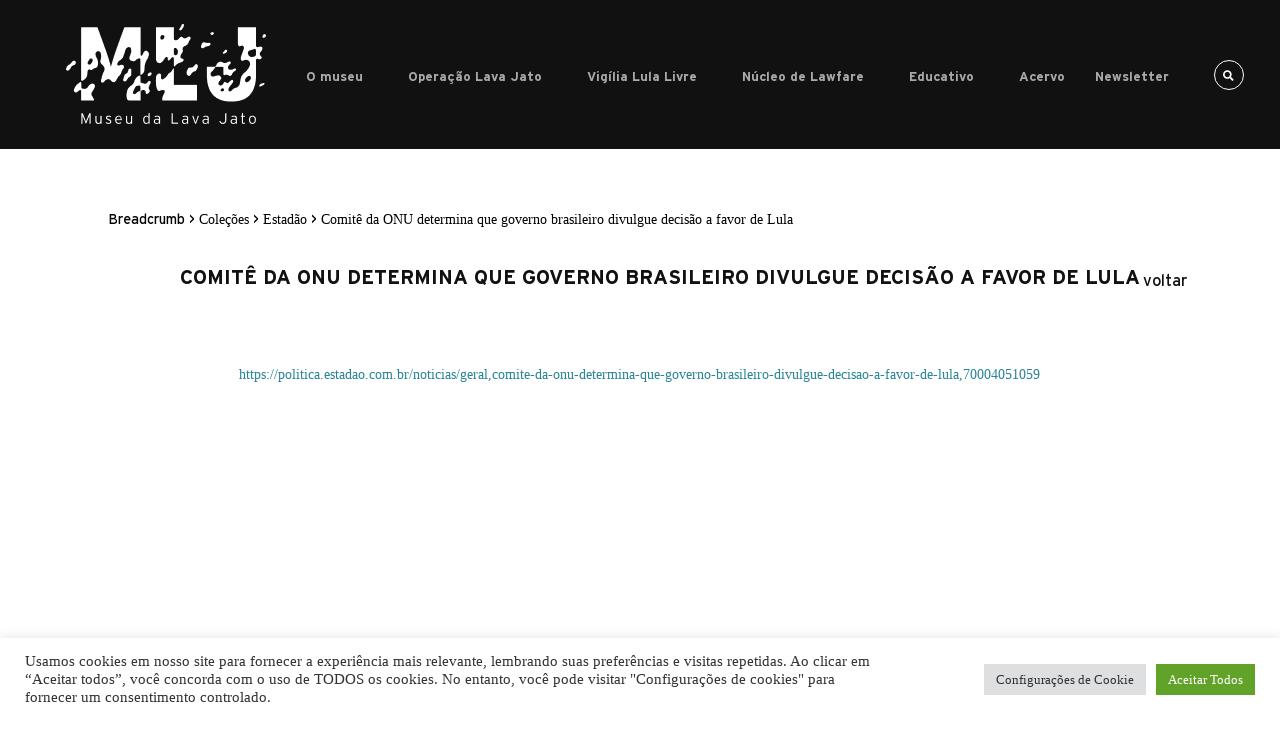

--- FILE ---
content_type: text/html; charset=UTF-8
request_url: https://museudalavajato.com.br/estadao-2/comite-da-onu-determina-que-governo-brasileiro-divulgue-decisao-a-favor-de-lula/
body_size: 67556
content:
<!DOCTYPE html>
<!--[if !(IE 6) | !(IE 7) | !(IE 8)  ]><!-->
<html lang="pt-BR">
<!--<![endif]-->
<head>
    <meta charset="UTF-8" />
    <meta name="viewport" content="width=device-width, initial-scale=1, user-scalable=no, maximum-scale=1.0">
    <meta name='robots' content='index, follow, max-image-preview:large, max-snippet:-1, max-video-preview:-1' />
	<style>img:is([sizes="auto" i], [sizes^="auto," i]) { contain-intrinsic-size: 3000px 1500px }</style>
	
	<!-- This site is optimized with the Yoast SEO plugin v26.2 - https://yoast.com/wordpress/plugins/seo/ -->
	<link media="all" href="https://museudalavajato.com.br/wp-content/cache/autoptimize/css/autoptimize_7e71e8785e65c3e78742e29045980bd1.css" rel="stylesheet"><title>Comitê da ONU determina que governo brasileiro divulgue decisão a favor de Lula - Museu da Lava Jato</title>
	<link rel="canonical" href="https://museudalavajato.com.br/estadao-2/comite-da-onu-determina-que-governo-brasileiro-divulgue-decisao-a-favor-de-lula/" />
	<meta property="og:locale" content="pt_BR" />
	<meta property="og:type" content="article" />
	<meta property="og:title" content="Comitê da ONU determina que governo brasileiro divulgue decisão a favor de Lula - Museu da Lava Jato" />
	<meta property="og:description" content="Documento https://politica.estadao.com.br/noticias/geral,comite-da-onu-determina-que-governo-brasileiro-divulgue-decisao-a-favor-de-lula,70004051059 MetadadosTítuloComitê da ONU determina que governo brasileiro divulgue decisão a favor de LulaDescriçãoA interceptação ilegal do escritório de advocacia que defende o ex-presidente Lula , a divulgação de grampos da Lava Jato e o impedimento do petista à disputa da Presidência em 2018 motivaram o Comitê de Direitos Humanos da ONU a concluir [&hellip;]" />
	<meta property="og:url" content="https://museudalavajato.com.br/estadao-2/comite-da-onu-determina-que-governo-brasileiro-divulgue-decisao-a-favor-de-lula/" />
	<meta property="og:site_name" content="Museu da Lava Jato" />
	<meta property="article:publisher" content="https://www.facebook.com/omuseudalavajato" />
	<meta property="article:modified_time" content="2022-07-14T22:43:21+00:00" />
	<meta name="twitter:card" content="summary_large_image" />
	<meta name="twitter:site" content="@museudalavajato" />
	<script type="application/ld+json" class="yoast-schema-graph">{"@context":"https://schema.org","@graph":[{"@type":"WebPage","@id":"https://museudalavajato.com.br/estadao-2/comite-da-onu-determina-que-governo-brasileiro-divulgue-decisao-a-favor-de-lula/","url":"https://museudalavajato.com.br/estadao-2/comite-da-onu-determina-que-governo-brasileiro-divulgue-decisao-a-favor-de-lula/","name":"Comitê da ONU determina que governo brasileiro divulgue decisão a favor de Lula - Museu da Lava Jato","isPartOf":{"@id":"https://museudalavajato.com.br/#website"},"datePublished":"2022-07-14T22:43:19+00:00","dateModified":"2022-07-14T22:43:21+00:00","breadcrumb":{"@id":"https://museudalavajato.com.br/estadao-2/comite-da-onu-determina-que-governo-brasileiro-divulgue-decisao-a-favor-de-lula/#breadcrumb"},"inLanguage":"pt-BR","potentialAction":[{"@type":"ReadAction","target":["https://museudalavajato.com.br/estadao-2/comite-da-onu-determina-que-governo-brasileiro-divulgue-decisao-a-favor-de-lula/"]}]},{"@type":"BreadcrumbList","@id":"https://museudalavajato.com.br/estadao-2/comite-da-onu-determina-que-governo-brasileiro-divulgue-decisao-a-favor-de-lula/#breadcrumb","itemListElement":[{"@type":"ListItem","position":1,"name":"Início","item":"https://museudalavajato.com.br/"},{"@type":"ListItem","position":2,"name":"Estadão","item":"https://museudalavajato.com.br/estadao-2/"},{"@type":"ListItem","position":3,"name":"Comitê da ONU determina que governo brasileiro divulgue decisão a favor de Lula"}]},{"@type":"WebSite","@id":"https://museudalavajato.com.br/#website","url":"https://museudalavajato.com.br/","name":"Museu da Lava Jato","description":"Para nunca esquecer","publisher":{"@id":"https://museudalavajato.com.br/#organization"},"potentialAction":[{"@type":"SearchAction","target":{"@type":"EntryPoint","urlTemplate":"https://museudalavajato.com.br/?s={search_term_string}"},"query-input":{"@type":"PropertyValueSpecification","valueRequired":true,"valueName":"search_term_string"}}],"inLanguage":"pt-BR"},{"@type":"Organization","@id":"https://museudalavajato.com.br/#organization","name":"Museu da Lavajato","url":"https://museudalavajato.com.br/","logo":{"@type":"ImageObject","inLanguage":"pt-BR","@id":"https://museudalavajato.com.br/#/schema/logo/image/","url":"https://museudalavajato.com.br/wp-content/uploads/2022/07/cropped-cropped-mlj-fundo.png","contentUrl":"https://museudalavajato.com.br/wp-content/uploads/2022/07/cropped-cropped-mlj-fundo.png","width":2880,"height":1100,"caption":"Museu da Lavajato"},"image":{"@id":"https://museudalavajato.com.br/#/schema/logo/image/"},"sameAs":["https://www.facebook.com/omuseudalavajato","https://x.com/museudalavajato","https://www.instagram.com/omuseudalavajato/"]}]}</script>
	<!-- / Yoast SEO plugin. -->


<link rel='dns-prefetch' href='//fonts.googleapis.com' />
				<meta property="og:type" content="article"/>
				<meta property="og:title" content="Comitê da ONU determina que governo brasileiro divulgue decisão a favor de Lula"/>
				<meta property="og:site_name" content="Museu da Lava Jato"/>
				<meta property="og:description" content="A interceptação ilegal do escritório de advocacia que defende o ex-presidente Lula , a divulgação de grampos da Lava Jato e o impedimento do petista à disputa da[...]"/>
				<meta property="og:url" content="https://museudalavajato.com.br/estadao-2/comite-da-onu-determina-que-governo-brasileiro-divulgue-decisao-a-favor-de-lula/"/>
				<meta property="og:image" content="http://h"/>
				<meta property="og:image:width" content="t"/>
				<meta property="og:image:height" content="t"/>

			<script type="text/javascript">
/* <![CDATA[ */
window._wpemojiSettings = {"baseUrl":"https:\/\/s.w.org\/images\/core\/emoji\/16.0.1\/72x72\/","ext":".png","svgUrl":"https:\/\/s.w.org\/images\/core\/emoji\/16.0.1\/svg\/","svgExt":".svg","source":{"concatemoji":"https:\/\/museudalavajato.com.br\/wp-includes\/js\/wp-emoji-release.min.js?ver=6.8.3"}};
/*! This file is auto-generated */
!function(s,n){var o,i,e;function c(e){try{var t={supportTests:e,timestamp:(new Date).valueOf()};sessionStorage.setItem(o,JSON.stringify(t))}catch(e){}}function p(e,t,n){e.clearRect(0,0,e.canvas.width,e.canvas.height),e.fillText(t,0,0);var t=new Uint32Array(e.getImageData(0,0,e.canvas.width,e.canvas.height).data),a=(e.clearRect(0,0,e.canvas.width,e.canvas.height),e.fillText(n,0,0),new Uint32Array(e.getImageData(0,0,e.canvas.width,e.canvas.height).data));return t.every(function(e,t){return e===a[t]})}function u(e,t){e.clearRect(0,0,e.canvas.width,e.canvas.height),e.fillText(t,0,0);for(var n=e.getImageData(16,16,1,1),a=0;a<n.data.length;a++)if(0!==n.data[a])return!1;return!0}function f(e,t,n,a){switch(t){case"flag":return n(e,"\ud83c\udff3\ufe0f\u200d\u26a7\ufe0f","\ud83c\udff3\ufe0f\u200b\u26a7\ufe0f")?!1:!n(e,"\ud83c\udde8\ud83c\uddf6","\ud83c\udde8\u200b\ud83c\uddf6")&&!n(e,"\ud83c\udff4\udb40\udc67\udb40\udc62\udb40\udc65\udb40\udc6e\udb40\udc67\udb40\udc7f","\ud83c\udff4\u200b\udb40\udc67\u200b\udb40\udc62\u200b\udb40\udc65\u200b\udb40\udc6e\u200b\udb40\udc67\u200b\udb40\udc7f");case"emoji":return!a(e,"\ud83e\udedf")}return!1}function g(e,t,n,a){var r="undefined"!=typeof WorkerGlobalScope&&self instanceof WorkerGlobalScope?new OffscreenCanvas(300,150):s.createElement("canvas"),o=r.getContext("2d",{willReadFrequently:!0}),i=(o.textBaseline="top",o.font="600 32px Arial",{});return e.forEach(function(e){i[e]=t(o,e,n,a)}),i}function t(e){var t=s.createElement("script");t.src=e,t.defer=!0,s.head.appendChild(t)}"undefined"!=typeof Promise&&(o="wpEmojiSettingsSupports",i=["flag","emoji"],n.supports={everything:!0,everythingExceptFlag:!0},e=new Promise(function(e){s.addEventListener("DOMContentLoaded",e,{once:!0})}),new Promise(function(t){var n=function(){try{var e=JSON.parse(sessionStorage.getItem(o));if("object"==typeof e&&"number"==typeof e.timestamp&&(new Date).valueOf()<e.timestamp+604800&&"object"==typeof e.supportTests)return e.supportTests}catch(e){}return null}();if(!n){if("undefined"!=typeof Worker&&"undefined"!=typeof OffscreenCanvas&&"undefined"!=typeof URL&&URL.createObjectURL&&"undefined"!=typeof Blob)try{var e="postMessage("+g.toString()+"("+[JSON.stringify(i),f.toString(),p.toString(),u.toString()].join(",")+"));",a=new Blob([e],{type:"text/javascript"}),r=new Worker(URL.createObjectURL(a),{name:"wpTestEmojiSupports"});return void(r.onmessage=function(e){c(n=e.data),r.terminate(),t(n)})}catch(e){}c(n=g(i,f,p,u))}t(n)}).then(function(e){for(var t in e)n.supports[t]=e[t],n.supports.everything=n.supports.everything&&n.supports[t],"flag"!==t&&(n.supports.everythingExceptFlag=n.supports.everythingExceptFlag&&n.supports[t]);n.supports.everythingExceptFlag=n.supports.everythingExceptFlag&&!n.supports.flag,n.DOMReady=!1,n.readyCallback=function(){n.DOMReady=!0}}).then(function(){return e}).then(function(){var e;n.supports.everything||(n.readyCallback(),(e=n.source||{}).concatemoji?t(e.concatemoji):e.wpemoji&&e.twemoji&&(t(e.twemoji),t(e.wpemoji)))}))}((window,document),window._wpemojiSettings);
/* ]]> */
</script>
<style id='wp-emoji-styles-inline-css' type='text/css'>

	img.wp-smiley, img.emoji {
		display: inline !important;
		border: none !important;
		box-shadow: none !important;
		height: 1em !important;
		width: 1em !important;
		margin: 0 0.07em !important;
		vertical-align: -0.1em !important;
		background: none !important;
		padding: 0 !important;
	}
</style>
<style id='wp-block-library-inline-css' type='text/css'>
:root{--wp-admin-theme-color:#007cba;--wp-admin-theme-color--rgb:0,124,186;--wp-admin-theme-color-darker-10:#006ba1;--wp-admin-theme-color-darker-10--rgb:0,107,161;--wp-admin-theme-color-darker-20:#005a87;--wp-admin-theme-color-darker-20--rgb:0,90,135;--wp-admin-border-width-focus:2px;--wp-block-synced-color:#7a00df;--wp-block-synced-color--rgb:122,0,223;--wp-bound-block-color:var(--wp-block-synced-color)}@media (min-resolution:192dpi){:root{--wp-admin-border-width-focus:1.5px}}.wp-element-button{cursor:pointer}:root{--wp--preset--font-size--normal:16px;--wp--preset--font-size--huge:42px}:root .has-very-light-gray-background-color{background-color:#eee}:root .has-very-dark-gray-background-color{background-color:#313131}:root .has-very-light-gray-color{color:#eee}:root .has-very-dark-gray-color{color:#313131}:root .has-vivid-green-cyan-to-vivid-cyan-blue-gradient-background{background:linear-gradient(135deg,#00d084,#0693e3)}:root .has-purple-crush-gradient-background{background:linear-gradient(135deg,#34e2e4,#4721fb 50%,#ab1dfe)}:root .has-hazy-dawn-gradient-background{background:linear-gradient(135deg,#faaca8,#dad0ec)}:root .has-subdued-olive-gradient-background{background:linear-gradient(135deg,#fafae1,#67a671)}:root .has-atomic-cream-gradient-background{background:linear-gradient(135deg,#fdd79a,#004a59)}:root .has-nightshade-gradient-background{background:linear-gradient(135deg,#330968,#31cdcf)}:root .has-midnight-gradient-background{background:linear-gradient(135deg,#020381,#2874fc)}.has-regular-font-size{font-size:1em}.has-larger-font-size{font-size:2.625em}.has-normal-font-size{font-size:var(--wp--preset--font-size--normal)}.has-huge-font-size{font-size:var(--wp--preset--font-size--huge)}.has-text-align-center{text-align:center}.has-text-align-left{text-align:left}.has-text-align-right{text-align:right}#end-resizable-editor-section{display:none}.aligncenter{clear:both}.items-justified-left{justify-content:flex-start}.items-justified-center{justify-content:center}.items-justified-right{justify-content:flex-end}.items-justified-space-between{justify-content:space-between}.screen-reader-text{border:0;clip-path:inset(50%);height:1px;margin:-1px;overflow:hidden;padding:0;position:absolute;width:1px;word-wrap:normal!important}.screen-reader-text:focus{background-color:#ddd;clip-path:none;color:#444;display:block;font-size:1em;height:auto;left:5px;line-height:normal;padding:15px 23px 14px;text-decoration:none;top:5px;width:auto;z-index:100000}html :where(.has-border-color){border-style:solid}html :where([style*=border-top-color]){border-top-style:solid}html :where([style*=border-right-color]){border-right-style:solid}html :where([style*=border-bottom-color]){border-bottom-style:solid}html :where([style*=border-left-color]){border-left-style:solid}html :where([style*=border-width]){border-style:solid}html :where([style*=border-top-width]){border-top-style:solid}html :where([style*=border-right-width]){border-right-style:solid}html :where([style*=border-bottom-width]){border-bottom-style:solid}html :where([style*=border-left-width]){border-left-style:solid}html :where(img[class*=wp-image-]){height:auto;max-width:100%}:where(figure){margin:0 0 1em}html :where(.is-position-sticky){--wp-admin--admin-bar--position-offset:var(--wp-admin--admin-bar--height,0px)}@media screen and (max-width:600px){html :where(.is-position-sticky){--wp-admin--admin-bar--position-offset:0px}}
</style>
<link rel='stylesheet' onload="this.onload=null;this.media='all'" id='jaci-fonts' href='https://fonts.googleapis.com/css?family=Lato:300,400,700,900&#038;display=swap' type='text/css' media='print' /><script type="text/javascript" id="sgr-js-extra">
/* <![CDATA[ */
var sgr = {"sgr_site_key":"6Lc0SyohAAAAAO27lLWrCwvJHxYrfH8ycKdKx3KS"};
/* ]]> */
</script>

<script type="text/javascript" src="https://museudalavajato.com.br/wp-includes/js/dist/hooks.min.js?ver=4d63a3d491d11ffd8ac6" id="wp-hooks-js"></script>
<script type="text/javascript" src="https://museudalavajato.com.br/wp-includes/js/dist/i18n.min.js?ver=5e580eb46a90c2b997e6" id="wp-i18n-js"></script>
<script type="text/javascript" id="wp-i18n-js-after">
/* <![CDATA[ */
wp.i18n.setLocaleData( { 'text direction\u0004ltr': [ 'ltr' ] } );
/* ]]> */
</script>
<script type="text/javascript" id="tainacan-blocks-common-scripts-js-extra">
/* <![CDATA[ */
var tainacan_blocks = {"wp_version":"6.8.3","root":"https:\/\/museudalavajato.com.br\/wp-json\/tainacan\/v2","nonce":"","base_url":"https:\/\/museudalavajato.com.br\/wp-content\/plugins\/tainacan","api_max_items_per_page":"96","admin_url":"https:\/\/museudalavajato.com.br\/wp-admin\/","site_url":"https:\/\/museudalavajato.com.br","theme_items_list_url":"https:\/\/museudalavajato.com.br\/itens","collections_post_types":{"tnc_col_483806_item":"Mino - Carta Capital","tnc_col_478381_item":"Carta Capital - impresso","tnc_col_475981_item":"Rede Lawfare Nunca Mais - Lives","tnc_col_468890_item":"Eu na Vig\u00edlia","tnc_col_462501_item":"GGN","tnc_col_461047_item":"Lenio Streck em Podcast","tnc_col_442920_item":"Artigos, disserta\u00e7\u00f5es e revistas","tnc_col_422966_item":"Brasil de Fato - \u00c1udios da Rede Lula Livre","tnc_col_410069_item":"Livros","tnc_col_402108_item":"Fotos Vig\u00edlia","tnc_col_390650_item":"G1","tnc_col_388583_item":"El Pa\u00eds","tnc_col_373174_item":"Folha de S\u00e3o Paulo","tnc_col_340927_item":"Estad\u00e3o","tnc_col_335621_item":"Carta Capital","tnc_col_275174_item":"Comit\u00ea Popular em Defesa de Lula e da Democracia - Boletins","tnc_col_161756_item":"Vaza Jato","tnc_col_21355_item":"Processos criminais da Lava Jato - Lula","tnc_col_666_item":"Processos criminais da Lava Jato"},"registered_view_modes":{"table":{"label":"Tabela","description":"Uma exibi\u00e7\u00e3o cl\u00e1ssica em tabela.","type":"component","template":"\/var\/www\/html\/wp-content\/themes\/museulavajato\/tainacan\/view-mode-table.php","component":"view-mode-table","thumbnail":"","icon":"<span class=\"icon\"><i class=\"tainacan-icon tainacan-icon-viewtable tainacan-icon-1-25em\"><\/i><\/span>","show_pagination":true,"full_screen":false,"dynamic_metadata":true,"implements_skeleton":true,"skeleton_template":"","placeholder_template":"<ul style=\"list-style: none;width: 100%; height: auto; display: flex; flex-direction: column; overflow-x: auto;padding: 0;\"><li style=\"display: flex; align-items: center; flex-direction: row; flex-wrap: nowrap; gap: 15px; width: 100%; height: 40px; background-color: var(--tainacan-block-gray1, #f2f2f2); padding: 2px 6px;\">\n\t\t\t\t\t\t<div style=\"flex-shrink: 0; width: 32px; height: 32px; background-color: var(--tainacan-block-gray2, #dbdbdb);\"><\/div>\n\t\t\t\t\t\t<div style=\"width: 180px; height: 10px; background-color: var(--tainacan-block-gray3, #a5a5a5);><\/div>\n\t\t\t\t\t\t<div style=\"width: 120px; height: 6px; background-color: var(--tainacan-block-gray3, #a5a5a5);\"><\/div>\n\t\t\t\t\t\t<div style=\"width: 70px; height: 6px; background-color: var(--tainacan-block-gray3, #a5a5a5);\"><\/div>\n\t\t\t\t\t\t<div style=\"width: 100px; height: 6px; background-color: var(--tainacan-block-gray3, #a5a5a5);\"><\/div>\n\t\t\t\t\t\t<div style=\"width: 90px; height: 6px; background-color: var(--tainacan-block-gray3, #a5a5a5);\"><\/div>\n\t\t\t\t\t\t<div style=\"width: 60px; height: 6px; background-color: var(--tainacan-block-gray3, #a5a5a5);\"><\/div>\n\t\t\t\t\t\t<div style=\"width: 70px; height: 6px; background-color: var(--tainacan-block-gray3, #a5a5a5);\"><\/div>\n\t\t\t\t\t\t<div style=\"width: 100px; height: 6px; background-color: var(--tainacan-block-gray3, #a5a5a5);\"><\/div>\n\t\t\t\t\t\t<div style=\"width: 90px; height: 6px; background-color: var(--tainacan-block-gray3, #a5a5a5);\"><\/div>\n\t\t\t\t\t\t<div style=\"width: 100px; height: 6px; background-color: var(--tainacan-block-gray3, #a5a5a5);\"><\/div>\n\t\t\t\t\t<\/li><li style=\"display: flex; align-items: center; flex-direction: row; flex-wrap: nowrap; gap: 15px; width: 100%; height: 40px; background-color: var(--tainacan-block-gray0, #f2f2f2); padding: 2px 6px;\">\n\t\t\t\t\t\t<div style=\"flex-shrink: 0; width: 32px; height: 32px; background-color: var(--tainacan-block-gray2, #dbdbdb);\"><\/div>\n\t\t\t\t\t\t<div style=\"width: 180px; height: 10px; background-color: var(--tainacan-block-gray3, #a5a5a5);><\/div>\n\t\t\t\t\t\t<div style=\"width: 120px; height: 6px; background-color: var(--tainacan-block-gray3, #a5a5a5);\"><\/div>\n\t\t\t\t\t\t<div style=\"width: 70px; height: 6px; background-color: var(--tainacan-block-gray3, #a5a5a5);\"><\/div>\n\t\t\t\t\t\t<div style=\"width: 100px; height: 6px; background-color: var(--tainacan-block-gray3, #a5a5a5);\"><\/div>\n\t\t\t\t\t\t<div style=\"width: 90px; height: 6px; background-color: var(--tainacan-block-gray3, #a5a5a5);\"><\/div>\n\t\t\t\t\t\t<div style=\"width: 60px; height: 6px; background-color: var(--tainacan-block-gray3, #a5a5a5);\"><\/div>\n\t\t\t\t\t\t<div style=\"width: 70px; height: 6px; background-color: var(--tainacan-block-gray3, #a5a5a5);\"><\/div>\n\t\t\t\t\t\t<div style=\"width: 100px; height: 6px; background-color: var(--tainacan-block-gray3, #a5a5a5);\"><\/div>\n\t\t\t\t\t\t<div style=\"width: 90px; height: 6px; background-color: var(--tainacan-block-gray3, #a5a5a5);\"><\/div>\n\t\t\t\t\t\t<div style=\"width: 100px; height: 6px; background-color: var(--tainacan-block-gray3, #a5a5a5);\"><\/div>\n\t\t\t\t\t<\/li><li style=\"display: flex; align-items: center; flex-direction: row; flex-wrap: nowrap; gap: 15px; width: 100%; height: 40px; background-color: var(--tainacan-block-gray1, #f2f2f2); padding: 2px 6px;\">\n\t\t\t\t\t\t<div style=\"flex-shrink: 0; width: 32px; height: 32px; background-color: var(--tainacan-block-gray2, #dbdbdb);\"><\/div>\n\t\t\t\t\t\t<div style=\"width: 180px; height: 10px; background-color: var(--tainacan-block-gray3, #a5a5a5);><\/div>\n\t\t\t\t\t\t<div style=\"width: 120px; height: 6px; background-color: var(--tainacan-block-gray3, #a5a5a5);\"><\/div>\n\t\t\t\t\t\t<div style=\"width: 70px; height: 6px; background-color: var(--tainacan-block-gray3, #a5a5a5);\"><\/div>\n\t\t\t\t\t\t<div style=\"width: 100px; height: 6px; background-color: var(--tainacan-block-gray3, #a5a5a5);\"><\/div>\n\t\t\t\t\t\t<div style=\"width: 90px; height: 6px; background-color: var(--tainacan-block-gray3, #a5a5a5);\"><\/div>\n\t\t\t\t\t\t<div style=\"width: 60px; height: 6px; background-color: var(--tainacan-block-gray3, #a5a5a5);\"><\/div>\n\t\t\t\t\t\t<div style=\"width: 70px; height: 6px; background-color: var(--tainacan-block-gray3, #a5a5a5);\"><\/div>\n\t\t\t\t\t\t<div style=\"width: 100px; height: 6px; background-color: var(--tainacan-block-gray3, #a5a5a5);\"><\/div>\n\t\t\t\t\t\t<div style=\"width: 90px; height: 6px; background-color: var(--tainacan-block-gray3, #a5a5a5);\"><\/div>\n\t\t\t\t\t\t<div style=\"width: 100px; height: 6px; background-color: var(--tainacan-block-gray3, #a5a5a5);\"><\/div>\n\t\t\t\t\t<\/li><li style=\"display: flex; align-items: center; flex-direction: row; flex-wrap: nowrap; gap: 15px; width: 100%; height: 40px; background-color: var(--tainacan-block-gray0, #f2f2f2); padding: 2px 6px;\">\n\t\t\t\t\t\t<div style=\"flex-shrink: 0; width: 32px; height: 32px; background-color: var(--tainacan-block-gray2, #dbdbdb);\"><\/div>\n\t\t\t\t\t\t<div style=\"width: 180px; height: 10px; background-color: var(--tainacan-block-gray3, #a5a5a5);><\/div>\n\t\t\t\t\t\t<div style=\"width: 120px; height: 6px; background-color: var(--tainacan-block-gray3, #a5a5a5);\"><\/div>\n\t\t\t\t\t\t<div style=\"width: 70px; height: 6px; background-color: var(--tainacan-block-gray3, #a5a5a5);\"><\/div>\n\t\t\t\t\t\t<div style=\"width: 100px; height: 6px; background-color: var(--tainacan-block-gray3, #a5a5a5);\"><\/div>\n\t\t\t\t\t\t<div style=\"width: 90px; height: 6px; background-color: var(--tainacan-block-gray3, #a5a5a5);\"><\/div>\n\t\t\t\t\t\t<div style=\"width: 60px; height: 6px; background-color: var(--tainacan-block-gray3, #a5a5a5);\"><\/div>\n\t\t\t\t\t\t<div style=\"width: 70px; height: 6px; background-color: var(--tainacan-block-gray3, #a5a5a5);\"><\/div>\n\t\t\t\t\t\t<div style=\"width: 100px; height: 6px; background-color: var(--tainacan-block-gray3, #a5a5a5);\"><\/div>\n\t\t\t\t\t\t<div style=\"width: 90px; height: 6px; background-color: var(--tainacan-block-gray3, #a5a5a5);\"><\/div>\n\t\t\t\t\t\t<div style=\"width: 100px; height: 6px; background-color: var(--tainacan-block-gray3, #a5a5a5);\"><\/div>\n\t\t\t\t\t<\/li><li style=\"display: flex; align-items: center; flex-direction: row; flex-wrap: nowrap; gap: 15px; width: 100%; height: 40px; background-color: var(--tainacan-block-gray1, #f2f2f2); padding: 2px 6px;\">\n\t\t\t\t\t\t<div style=\"flex-shrink: 0; width: 32px; height: 32px; background-color: var(--tainacan-block-gray2, #dbdbdb);\"><\/div>\n\t\t\t\t\t\t<div style=\"width: 180px; height: 10px; background-color: var(--tainacan-block-gray3, #a5a5a5);><\/div>\n\t\t\t\t\t\t<div style=\"width: 120px; height: 6px; background-color: var(--tainacan-block-gray3, #a5a5a5);\"><\/div>\n\t\t\t\t\t\t<div style=\"width: 70px; height: 6px; background-color: var(--tainacan-block-gray3, #a5a5a5);\"><\/div>\n\t\t\t\t\t\t<div style=\"width: 100px; height: 6px; background-color: var(--tainacan-block-gray3, #a5a5a5);\"><\/div>\n\t\t\t\t\t\t<div style=\"width: 90px; height: 6px; background-color: var(--tainacan-block-gray3, #a5a5a5);\"><\/div>\n\t\t\t\t\t\t<div style=\"width: 60px; height: 6px; background-color: var(--tainacan-block-gray3, #a5a5a5);\"><\/div>\n\t\t\t\t\t\t<div style=\"width: 70px; height: 6px; background-color: var(--tainacan-block-gray3, #a5a5a5);\"><\/div>\n\t\t\t\t\t\t<div style=\"width: 100px; height: 6px; background-color: var(--tainacan-block-gray3, #a5a5a5);\"><\/div>\n\t\t\t\t\t\t<div style=\"width: 90px; height: 6px; background-color: var(--tainacan-block-gray3, #a5a5a5);\"><\/div>\n\t\t\t\t\t\t<div style=\"width: 100px; height: 6px; background-color: var(--tainacan-block-gray3, #a5a5a5);\"><\/div>\n\t\t\t\t\t<\/li><li style=\"display: flex; align-items: center; flex-direction: row; flex-wrap: nowrap; gap: 15px; width: 100%; height: 40px; background-color: var(--tainacan-block-gray0, #f2f2f2); padding: 2px 6px;\">\n\t\t\t\t\t\t<div style=\"flex-shrink: 0; width: 32px; height: 32px; background-color: var(--tainacan-block-gray2, #dbdbdb);\"><\/div>\n\t\t\t\t\t\t<div style=\"width: 180px; height: 10px; background-color: var(--tainacan-block-gray3, #a5a5a5);><\/div>\n\t\t\t\t\t\t<div style=\"width: 120px; height: 6px; background-color: var(--tainacan-block-gray3, #a5a5a5);\"><\/div>\n\t\t\t\t\t\t<div style=\"width: 70px; height: 6px; background-color: var(--tainacan-block-gray3, #a5a5a5);\"><\/div>\n\t\t\t\t\t\t<div style=\"width: 100px; height: 6px; background-color: var(--tainacan-block-gray3, #a5a5a5);\"><\/div>\n\t\t\t\t\t\t<div style=\"width: 90px; height: 6px; background-color: var(--tainacan-block-gray3, #a5a5a5);\"><\/div>\n\t\t\t\t\t\t<div style=\"width: 60px; height: 6px; background-color: var(--tainacan-block-gray3, #a5a5a5);\"><\/div>\n\t\t\t\t\t\t<div style=\"width: 70px; height: 6px; background-color: var(--tainacan-block-gray3, #a5a5a5);\"><\/div>\n\t\t\t\t\t\t<div style=\"width: 100px; height: 6px; background-color: var(--tainacan-block-gray3, #a5a5a5);\"><\/div>\n\t\t\t\t\t\t<div style=\"width: 90px; height: 6px; background-color: var(--tainacan-block-gray3, #a5a5a5);\"><\/div>\n\t\t\t\t\t\t<div style=\"width: 100px; height: 6px; background-color: var(--tainacan-block-gray3, #a5a5a5);\"><\/div>\n\t\t\t\t\t<\/li><li style=\"display: flex; align-items: center; flex-direction: row; flex-wrap: nowrap; gap: 15px; width: 100%; height: 40px; background-color: var(--tainacan-block-gray1, #f2f2f2); padding: 2px 6px;\">\n\t\t\t\t\t\t<div style=\"flex-shrink: 0; width: 32px; height: 32px; background-color: var(--tainacan-block-gray2, #dbdbdb);\"><\/div>\n\t\t\t\t\t\t<div style=\"width: 180px; height: 10px; background-color: var(--tainacan-block-gray3, #a5a5a5);><\/div>\n\t\t\t\t\t\t<div style=\"width: 120px; height: 6px; background-color: var(--tainacan-block-gray3, #a5a5a5);\"><\/div>\n\t\t\t\t\t\t<div style=\"width: 70px; height: 6px; background-color: var(--tainacan-block-gray3, #a5a5a5);\"><\/div>\n\t\t\t\t\t\t<div style=\"width: 100px; height: 6px; background-color: var(--tainacan-block-gray3, #a5a5a5);\"><\/div>\n\t\t\t\t\t\t<div style=\"width: 90px; height: 6px; background-color: var(--tainacan-block-gray3, #a5a5a5);\"><\/div>\n\t\t\t\t\t\t<div style=\"width: 60px; height: 6px; background-color: var(--tainacan-block-gray3, #a5a5a5);\"><\/div>\n\t\t\t\t\t\t<div style=\"width: 70px; height: 6px; background-color: var(--tainacan-block-gray3, #a5a5a5);\"><\/div>\n\t\t\t\t\t\t<div style=\"width: 100px; height: 6px; background-color: var(--tainacan-block-gray3, #a5a5a5);\"><\/div>\n\t\t\t\t\t\t<div style=\"width: 90px; height: 6px; background-color: var(--tainacan-block-gray3, #a5a5a5);\"><\/div>\n\t\t\t\t\t\t<div style=\"width: 100px; height: 6px; background-color: var(--tainacan-block-gray3, #a5a5a5);\"><\/div>\n\t\t\t\t\t<\/li><li style=\"display: flex; align-items: center; flex-direction: row; flex-wrap: nowrap; gap: 15px; width: 100%; height: 40px; background-color: var(--tainacan-block-gray0, #f2f2f2); padding: 2px 6px;\">\n\t\t\t\t\t\t<div style=\"flex-shrink: 0; width: 32px; height: 32px; background-color: var(--tainacan-block-gray2, #dbdbdb);\"><\/div>\n\t\t\t\t\t\t<div style=\"width: 180px; height: 10px; background-color: var(--tainacan-block-gray3, #a5a5a5);><\/div>\n\t\t\t\t\t\t<div style=\"width: 120px; height: 6px; background-color: var(--tainacan-block-gray3, #a5a5a5);\"><\/div>\n\t\t\t\t\t\t<div style=\"width: 70px; height: 6px; background-color: var(--tainacan-block-gray3, #a5a5a5);\"><\/div>\n\t\t\t\t\t\t<div style=\"width: 100px; height: 6px; background-color: var(--tainacan-block-gray3, #a5a5a5);\"><\/div>\n\t\t\t\t\t\t<div style=\"width: 90px; height: 6px; background-color: var(--tainacan-block-gray3, #a5a5a5);\"><\/div>\n\t\t\t\t\t\t<div style=\"width: 60px; height: 6px; background-color: var(--tainacan-block-gray3, #a5a5a5);\"><\/div>\n\t\t\t\t\t\t<div style=\"width: 70px; height: 6px; background-color: var(--tainacan-block-gray3, #a5a5a5);\"><\/div>\n\t\t\t\t\t\t<div style=\"width: 100px; height: 6px; background-color: var(--tainacan-block-gray3, #a5a5a5);\"><\/div>\n\t\t\t\t\t\t<div style=\"width: 90px; height: 6px; background-color: var(--tainacan-block-gray3, #a5a5a5);\"><\/div>\n\t\t\t\t\t\t<div style=\"width: 100px; height: 6px; background-color: var(--tainacan-block-gray3, #a5a5a5);\"><\/div>\n\t\t\t\t\t<\/li><li style=\"display: flex; align-items: center; flex-direction: row; flex-wrap: nowrap; gap: 15px; width: 100%; height: 40px; background-color: var(--tainacan-block-gray1, #f2f2f2); padding: 2px 6px;\">\n\t\t\t\t\t\t<div style=\"flex-shrink: 0; width: 32px; height: 32px; background-color: var(--tainacan-block-gray2, #dbdbdb);\"><\/div>\n\t\t\t\t\t\t<div style=\"width: 180px; height: 10px; background-color: var(--tainacan-block-gray3, #a5a5a5);><\/div>\n\t\t\t\t\t\t<div style=\"width: 120px; height: 6px; background-color: var(--tainacan-block-gray3, #a5a5a5);\"><\/div>\n\t\t\t\t\t\t<div style=\"width: 70px; height: 6px; background-color: var(--tainacan-block-gray3, #a5a5a5);\"><\/div>\n\t\t\t\t\t\t<div style=\"width: 100px; height: 6px; background-color: var(--tainacan-block-gray3, #a5a5a5);\"><\/div>\n\t\t\t\t\t\t<div style=\"width: 90px; height: 6px; background-color: var(--tainacan-block-gray3, #a5a5a5);\"><\/div>\n\t\t\t\t\t\t<div style=\"width: 60px; height: 6px; background-color: var(--tainacan-block-gray3, #a5a5a5);\"><\/div>\n\t\t\t\t\t\t<div style=\"width: 70px; height: 6px; background-color: var(--tainacan-block-gray3, #a5a5a5);\"><\/div>\n\t\t\t\t\t\t<div style=\"width: 100px; height: 6px; background-color: var(--tainacan-block-gray3, #a5a5a5);\"><\/div>\n\t\t\t\t\t\t<div style=\"width: 90px; height: 6px; background-color: var(--tainacan-block-gray3, #a5a5a5);\"><\/div>\n\t\t\t\t\t\t<div style=\"width: 100px; height: 6px; background-color: var(--tainacan-block-gray3, #a5a5a5);\"><\/div>\n\t\t\t\t\t<\/li><li style=\"display: flex; align-items: center; flex-direction: row; flex-wrap: nowrap; gap: 15px; width: 100%; height: 40px; background-color: var(--tainacan-block-gray0, #f2f2f2); padding: 2px 6px;\">\n\t\t\t\t\t\t<div style=\"flex-shrink: 0; width: 32px; height: 32px; background-color: var(--tainacan-block-gray2, #dbdbdb);\"><\/div>\n\t\t\t\t\t\t<div style=\"width: 180px; height: 10px; background-color: var(--tainacan-block-gray3, #a5a5a5);><\/div>\n\t\t\t\t\t\t<div style=\"width: 120px; height: 6px; background-color: var(--tainacan-block-gray3, #a5a5a5);\"><\/div>\n\t\t\t\t\t\t<div style=\"width: 70px; height: 6px; background-color: var(--tainacan-block-gray3, #a5a5a5);\"><\/div>\n\t\t\t\t\t\t<div style=\"width: 100px; height: 6px; background-color: var(--tainacan-block-gray3, #a5a5a5);\"><\/div>\n\t\t\t\t\t\t<div style=\"width: 90px; height: 6px; background-color: var(--tainacan-block-gray3, #a5a5a5);\"><\/div>\n\t\t\t\t\t\t<div style=\"width: 60px; height: 6px; background-color: var(--tainacan-block-gray3, #a5a5a5);\"><\/div>\n\t\t\t\t\t\t<div style=\"width: 70px; height: 6px; background-color: var(--tainacan-block-gray3, #a5a5a5);\"><\/div>\n\t\t\t\t\t\t<div style=\"width: 100px; height: 6px; background-color: var(--tainacan-block-gray3, #a5a5a5);\"><\/div>\n\t\t\t\t\t\t<div style=\"width: 90px; height: 6px; background-color: var(--tainacan-block-gray3, #a5a5a5);\"><\/div>\n\t\t\t\t\t\t<div style=\"width: 100px; height: 6px; background-color: var(--tainacan-block-gray3, #a5a5a5);\"><\/div>\n\t\t\t\t\t<\/li><\/ul>","requires_thumbnail":false},"cards":{"label":"Cart\u00f5es","description":"Um modo de visualiza\u00e7\u00e3o em formato cart\u00e3o, exibindo miniaturas cortadas, t\u00edtulo e descri\u00e7\u00e3o.","type":"component","template":"\/var\/www\/html\/wp-content\/themes\/museulavajato\/tainacan\/view-mode-cards.php","component":"view-mode-cards","thumbnail":"","icon":"<span class=\"icon\"><i class=\"tainacan-icon tainacan-icon-viewcards tainacan-icon-1-25em\"><\/i><\/span>","show_pagination":true,"full_screen":false,"dynamic_metadata":false,"implements_skeleton":true,"skeleton_template":"","placeholder_template":"<ul style=\"list-style: none;width: 100%; height: auto; display: grid;grid-template-columns: repeat(auto-fill, minmax(220px,1fr)); gap: 15px;padding: 0;\"><li style=\"height: auto; background-color: var(--tainacan-block-gray1, #f2f2f2);padding: 20px;\">\n\t\t\t\t\t\t<div style=\"width: 100%; height: 10px; background-color: var(--tainacan-block-gray3, #a5a5a5); margin: 0 0 8px 0;\"><\/div>\n\t\t\t\t\t\t<div style=\"width: 64px; height: 64px; background-color: var(--tainacan-block-gray2, #dbdbdb);float:left;margin-right:10px;\"><\/div>\n\t\t\t\t\t\t<div style=\"margin-left: 74px;\">\n\t\t\t\t\t\t\t<div style=\"width: 91%; height: 6px; background-color: var(--tainacan-block-gray3, #a5a5a5); margin: 14px 0;\"><\/div>\n\t\t\t\t\t\t\t<div style=\"width: 81%; height: 6px; background-color: var(--tainacan-block-gray3, #a5a5a5); margin: 14px 0;\"><\/div>\n\t\t\t\t\t\t\t<div style=\"width: 36%; height: 6px; background-color: var(--tainacan-block-gray3, #a5a5a5); margin: 14px 0;\"><\/div>\n\t\t\t\t\t\t<\/div>\t\n\t\t\t\t\t<\/li><li style=\"height: auto; background-color: var(--tainacan-block-gray1, #f2f2f2);padding: 20px;\">\n\t\t\t\t\t\t<div style=\"width: 100%; height: 10px; background-color: var(--tainacan-block-gray3, #a5a5a5); margin: 0 0 8px 0;\"><\/div>\n\t\t\t\t\t\t<div style=\"width: 64px; height: 64px; background-color: var(--tainacan-block-gray2, #dbdbdb);float:left;margin-right:10px;\"><\/div>\n\t\t\t\t\t\t<div style=\"margin-left: 74px;\">\n\t\t\t\t\t\t\t<div style=\"width: 89%; height: 6px; background-color: var(--tainacan-block-gray3, #a5a5a5); margin: 14px 0;\"><\/div>\n\t\t\t\t\t\t\t<div style=\"width: 90%; height: 6px; background-color: var(--tainacan-block-gray3, #a5a5a5); margin: 14px 0;\"><\/div>\n\t\t\t\t\t\t\t<div style=\"width: 43%; height: 6px; background-color: var(--tainacan-block-gray3, #a5a5a5); margin: 14px 0;\"><\/div>\n\t\t\t\t\t\t<\/div>\t\n\t\t\t\t\t<\/li><li style=\"height: auto; background-color: var(--tainacan-block-gray1, #f2f2f2);padding: 20px;\">\n\t\t\t\t\t\t<div style=\"width: 100%; height: 10px; background-color: var(--tainacan-block-gray3, #a5a5a5); margin: 0 0 8px 0;\"><\/div>\n\t\t\t\t\t\t<div style=\"width: 64px; height: 64px; background-color: var(--tainacan-block-gray2, #dbdbdb);float:left;margin-right:10px;\"><\/div>\n\t\t\t\t\t\t<div style=\"margin-left: 74px;\">\n\t\t\t\t\t\t\t<div style=\"width: 95%; height: 6px; background-color: var(--tainacan-block-gray3, #a5a5a5); margin: 14px 0;\"><\/div>\n\t\t\t\t\t\t\t<div style=\"width: 75%; height: 6px; background-color: var(--tainacan-block-gray3, #a5a5a5); margin: 14px 0;\"><\/div>\n\t\t\t\t\t\t\t<div style=\"width: 41%; height: 6px; background-color: var(--tainacan-block-gray3, #a5a5a5); margin: 14px 0;\"><\/div>\n\t\t\t\t\t\t<\/div>\t\n\t\t\t\t\t<\/li><li style=\"height: auto; background-color: var(--tainacan-block-gray1, #f2f2f2);padding: 20px;\">\n\t\t\t\t\t\t<div style=\"width: 100%; height: 10px; background-color: var(--tainacan-block-gray3, #a5a5a5); margin: 0 0 8px 0;\"><\/div>\n\t\t\t\t\t\t<div style=\"width: 64px; height: 64px; background-color: var(--tainacan-block-gray2, #dbdbdb);float:left;margin-right:10px;\"><\/div>\n\t\t\t\t\t\t<div style=\"margin-left: 74px;\">\n\t\t\t\t\t\t\t<div style=\"width: 94%; height: 6px; background-color: var(--tainacan-block-gray3, #a5a5a5); margin: 14px 0;\"><\/div>\n\t\t\t\t\t\t\t<div style=\"width: 77%; height: 6px; background-color: var(--tainacan-block-gray3, #a5a5a5); margin: 14px 0;\"><\/div>\n\t\t\t\t\t\t\t<div style=\"width: 57%; height: 6px; background-color: var(--tainacan-block-gray3, #a5a5a5); margin: 14px 0;\"><\/div>\n\t\t\t\t\t\t<\/div>\t\n\t\t\t\t\t<\/li><li style=\"height: auto; background-color: var(--tainacan-block-gray1, #f2f2f2);padding: 20px;\">\n\t\t\t\t\t\t<div style=\"width: 100%; height: 10px; background-color: var(--tainacan-block-gray3, #a5a5a5); margin: 0 0 8px 0;\"><\/div>\n\t\t\t\t\t\t<div style=\"width: 64px; height: 64px; background-color: var(--tainacan-block-gray2, #dbdbdb);float:left;margin-right:10px;\"><\/div>\n\t\t\t\t\t\t<div style=\"margin-left: 74px;\">\n\t\t\t\t\t\t\t<div style=\"width: 85%; height: 6px; background-color: var(--tainacan-block-gray3, #a5a5a5); margin: 14px 0;\"><\/div>\n\t\t\t\t\t\t\t<div style=\"width: 75%; height: 6px; background-color: var(--tainacan-block-gray3, #a5a5a5); margin: 14px 0;\"><\/div>\n\t\t\t\t\t\t\t<div style=\"width: 42%; height: 6px; background-color: var(--tainacan-block-gray3, #a5a5a5); margin: 14px 0;\"><\/div>\n\t\t\t\t\t\t<\/div>\t\n\t\t\t\t\t<\/li><li style=\"height: auto; background-color: var(--tainacan-block-gray1, #f2f2f2);padding: 20px;\">\n\t\t\t\t\t\t<div style=\"width: 100%; height: 10px; background-color: var(--tainacan-block-gray3, #a5a5a5); margin: 0 0 8px 0;\"><\/div>\n\t\t\t\t\t\t<div style=\"width: 64px; height: 64px; background-color: var(--tainacan-block-gray2, #dbdbdb);float:left;margin-right:10px;\"><\/div>\n\t\t\t\t\t\t<div style=\"margin-left: 74px;\">\n\t\t\t\t\t\t\t<div style=\"width: 90%; height: 6px; background-color: var(--tainacan-block-gray3, #a5a5a5); margin: 14px 0;\"><\/div>\n\t\t\t\t\t\t\t<div style=\"width: 78%; height: 6px; background-color: var(--tainacan-block-gray3, #a5a5a5); margin: 14px 0;\"><\/div>\n\t\t\t\t\t\t\t<div style=\"width: 36%; height: 6px; background-color: var(--tainacan-block-gray3, #a5a5a5); margin: 14px 0;\"><\/div>\n\t\t\t\t\t\t<\/div>\t\n\t\t\t\t\t<\/li><\/ul>","requires_thumbnail":false},"records":{"label":"Fichas","description":"Um modo de visualiza\u00e7\u00e3o em ficha, similar ao cart\u00f5es, mas flex\u00edvel para escolher metadados.","type":"component","template":"\/var\/www\/html\/wp-content\/themes\/museulavajato\/tainacan\/view-mode-records.php","component":"view-mode-records","thumbnail":"","icon":"<span class=\"icon\"><i class=\"tainacan-icon tainacan-icon-viewrecords tainacan-icon-1-25em\"><\/i><\/span>","show_pagination":true,"full_screen":false,"dynamic_metadata":true,"implements_skeleton":true,"skeleton_template":"","placeholder_template":"<ul style=\"list-style: none;width: 100%; height: auto; column-width: 220px; gap: 15px;padding: 0;\"><li style=\"break-inside: avoid; width: calc(100% - 40px); height: auto; background-color: var(--tainacan-block-gray1, #f2f2f2); margin: 0 0 15px 0; padding: 20px;\">\n\t\t\t\t\t<div style=\"width: 100%; height: 10px; background-color: var(--tainacan-block-gray3, #a5a5a5); margin: 0 0 8px 0;\"><\/div>\n\t\t\t\t\t<div style=\"width: 42px; height: 54px; background-color: var(--tainacan-block-gray2, #dbdbdb);float: right;margin-left: 10px;margin-bottom: 10px;\"><\/div>\n\t\t\t\t\t<div style=\"width: 60%; height: 6px; background-color: var(--tainacan-block-gray3, #a5a5a5); margin: 14px 0;\"><\/div>\n\t\t\t\t\t<div style=\"width: 50%; height: 6px; background-color: var(--tainacan-block-gray3, #a5a5a5); margin: 14px 0;\"><\/div>\n\t\t\t\t\t<div style=\"width: 65%; height: 6px; background-color: var(--tainacan-block-gray3, #a5a5a5); margin: 14px 0;\"><\/div><div style=\"width: 90%; height: 6px; background-color: var(--tainacan-block-gray3, #a5a5a5); margin: 14px 0;\"><\/div><div style=\"width: 89%; height: 6px; background-color: var(--tainacan-block-gray3, #a5a5a5); margin: 14px 0;\"><\/div><div style=\"width: 80%; height: 6px; background-color: var(--tainacan-block-gray3, #a5a5a5); margin: 14px 0;\"><\/div><\/li><li style=\"break-inside: avoid; width: calc(100% - 40px); height: auto; background-color: var(--tainacan-block-gray1, #f2f2f2); margin: 0 0 15px 0; padding: 20px;\">\n\t\t\t\t\t<div style=\"width: 100%; height: 10px; background-color: var(--tainacan-block-gray3, #a5a5a5); margin: 0 0 8px 0;\"><\/div>\n\t\t\t\t\t<div style=\"width: 42px; height: 54px; background-color: var(--tainacan-block-gray2, #dbdbdb);float: right;margin-left: 10px;margin-bottom: 10px;\"><\/div>\n\t\t\t\t\t<div style=\"width: 60%; height: 6px; background-color: var(--tainacan-block-gray3, #a5a5a5); margin: 14px 0;\"><\/div>\n\t\t\t\t\t<div style=\"width: 50%; height: 6px; background-color: var(--tainacan-block-gray3, #a5a5a5); margin: 14px 0;\"><\/div>\n\t\t\t\t\t<div style=\"width: 65%; height: 6px; background-color: var(--tainacan-block-gray3, #a5a5a5); margin: 14px 0;\"><\/div><div style=\"width: 67%; height: 6px; background-color: var(--tainacan-block-gray3, #a5a5a5); margin: 14px 0;\"><\/div><div style=\"width: 74%; height: 6px; background-color: var(--tainacan-block-gray3, #a5a5a5); margin: 14px 0;\"><\/div><div style=\"width: 76%; height: 6px; background-color: var(--tainacan-block-gray3, #a5a5a5); margin: 14px 0;\"><\/div><div style=\"width: 82%; height: 6px; background-color: var(--tainacan-block-gray3, #a5a5a5); margin: 14px 0;\"><\/div><div style=\"width: 84%; height: 6px; background-color: var(--tainacan-block-gray3, #a5a5a5); margin: 14px 0;\"><\/div><\/li><li style=\"break-inside: avoid; width: calc(100% - 40px); height: auto; background-color: var(--tainacan-block-gray1, #f2f2f2); margin: 0 0 15px 0; padding: 20px;\">\n\t\t\t\t\t<div style=\"width: 100%; height: 10px; background-color: var(--tainacan-block-gray3, #a5a5a5); margin: 0 0 8px 0;\"><\/div>\n\t\t\t\t\t<div style=\"width: 42px; height: 54px; background-color: var(--tainacan-block-gray2, #dbdbdb);float: right;margin-left: 10px;margin-bottom: 10px;\"><\/div>\n\t\t\t\t\t<div style=\"width: 60%; height: 6px; background-color: var(--tainacan-block-gray3, #a5a5a5); margin: 14px 0;\"><\/div>\n\t\t\t\t\t<div style=\"width: 50%; height: 6px; background-color: var(--tainacan-block-gray3, #a5a5a5); margin: 14px 0;\"><\/div>\n\t\t\t\t\t<div style=\"width: 65%; height: 6px; background-color: var(--tainacan-block-gray3, #a5a5a5); margin: 14px 0;\"><\/div><div style=\"width: 66%; height: 6px; background-color: var(--tainacan-block-gray3, #a5a5a5); margin: 14px 0;\"><\/div><div style=\"width: 88%; height: 6px; background-color: var(--tainacan-block-gray3, #a5a5a5); margin: 14px 0;\"><\/div><\/li><li style=\"break-inside: avoid; width: calc(100% - 40px); height: auto; background-color: var(--tainacan-block-gray1, #f2f2f2); margin: 0 0 15px 0; padding: 20px;\">\n\t\t\t\t\t<div style=\"width: 100%; height: 10px; background-color: var(--tainacan-block-gray3, #a5a5a5); margin: 0 0 8px 0;\"><\/div>\n\t\t\t\t\t<div style=\"width: 42px; height: 54px; background-color: var(--tainacan-block-gray2, #dbdbdb);float: right;margin-left: 10px;margin-bottom: 10px;\"><\/div>\n\t\t\t\t\t<div style=\"width: 60%; height: 6px; background-color: var(--tainacan-block-gray3, #a5a5a5); margin: 14px 0;\"><\/div>\n\t\t\t\t\t<div style=\"width: 50%; height: 6px; background-color: var(--tainacan-block-gray3, #a5a5a5); margin: 14px 0;\"><\/div>\n\t\t\t\t\t<div style=\"width: 65%; height: 6px; background-color: var(--tainacan-block-gray3, #a5a5a5); margin: 14px 0;\"><\/div><div style=\"width: 98%; height: 6px; background-color: var(--tainacan-block-gray3, #a5a5a5); margin: 14px 0;\"><\/div><div style=\"width: 96%; height: 6px; background-color: var(--tainacan-block-gray3, #a5a5a5); margin: 14px 0;\"><\/div><div style=\"width: 84%; height: 6px; background-color: var(--tainacan-block-gray3, #a5a5a5); margin: 14px 0;\"><\/div><div style=\"width: 78%; height: 6px; background-color: var(--tainacan-block-gray3, #a5a5a5); margin: 14px 0;\"><\/div><\/li><li style=\"break-inside: avoid; width: calc(100% - 40px); height: auto; background-color: var(--tainacan-block-gray1, #f2f2f2); margin: 0 0 15px 0; padding: 20px;\">\n\t\t\t\t\t<div style=\"width: 100%; height: 10px; background-color: var(--tainacan-block-gray3, #a5a5a5); margin: 0 0 8px 0;\"><\/div>\n\t\t\t\t\t<div style=\"width: 42px; height: 54px; background-color: var(--tainacan-block-gray2, #dbdbdb);float: right;margin-left: 10px;margin-bottom: 10px;\"><\/div>\n\t\t\t\t\t<div style=\"width: 60%; height: 6px; background-color: var(--tainacan-block-gray3, #a5a5a5); margin: 14px 0;\"><\/div>\n\t\t\t\t\t<div style=\"width: 50%; height: 6px; background-color: var(--tainacan-block-gray3, #a5a5a5); margin: 14px 0;\"><\/div>\n\t\t\t\t\t<div style=\"width: 65%; height: 6px; background-color: var(--tainacan-block-gray3, #a5a5a5); margin: 14px 0;\"><\/div><div style=\"width: 75%; height: 6px; background-color: var(--tainacan-block-gray3, #a5a5a5); margin: 14px 0;\"><\/div><div style=\"width: 79%; height: 6px; background-color: var(--tainacan-block-gray3, #a5a5a5); margin: 14px 0;\"><\/div><\/li><li style=\"break-inside: avoid; width: calc(100% - 40px); height: auto; background-color: var(--tainacan-block-gray1, #f2f2f2); margin: 0 0 15px 0; padding: 20px;\">\n\t\t\t\t\t<div style=\"width: 100%; height: 10px; background-color: var(--tainacan-block-gray3, #a5a5a5); margin: 0 0 8px 0;\"><\/div>\n\t\t\t\t\t<div style=\"width: 42px; height: 54px; background-color: var(--tainacan-block-gray2, #dbdbdb);float: right;margin-left: 10px;margin-bottom: 10px;\"><\/div>\n\t\t\t\t\t<div style=\"width: 60%; height: 6px; background-color: var(--tainacan-block-gray3, #a5a5a5); margin: 14px 0;\"><\/div>\n\t\t\t\t\t<div style=\"width: 50%; height: 6px; background-color: var(--tainacan-block-gray3, #a5a5a5); margin: 14px 0;\"><\/div>\n\t\t\t\t\t<div style=\"width: 65%; height: 6px; background-color: var(--tainacan-block-gray3, #a5a5a5); margin: 14px 0;\"><\/div><div style=\"width: 88%; height: 6px; background-color: var(--tainacan-block-gray3, #a5a5a5); margin: 14px 0;\"><\/div><div style=\"width: 78%; height: 6px; background-color: var(--tainacan-block-gray3, #a5a5a5); margin: 14px 0;\"><\/div><div style=\"width: 81%; height: 6px; background-color: var(--tainacan-block-gray3, #a5a5a5); margin: 14px 0;\"><\/div><div style=\"width: 66%; height: 6px; background-color: var(--tainacan-block-gray3, #a5a5a5); margin: 14px 0;\"><\/div><div style=\"width: 91%; height: 6px; background-color: var(--tainacan-block-gray3, #a5a5a5); margin: 14px 0;\"><\/div><\/li><\/ul>","requires_thumbnail":false},"masonry":{"label":"Masonry","description":"Um modo de visualiza\u00e7\u00e3o masonry (alvenaria), similar ao pinterest, que mostra as imagens sem recort\u00e1-las.","type":"component","template":"\/var\/www\/html\/wp-content\/themes\/museulavajato\/tainacan\/view-mode-masonry.php","component":"view-mode-masonry","thumbnail":"","icon":"<span class=\"icon\"><i class=\"tainacan-icon tainacan-icon-viewmasonry tainacan-icon-1-25em\"><\/i><\/span>","show_pagination":true,"full_screen":false,"dynamic_metadata":false,"implements_skeleton":true,"skeleton_template":"","placeholder_template":"<ul style=\"list-style: none;width: 100%; height: auto; column-width: 120px; gap: 15px;padding: 0;\"><li style=\"break-inside: avoid; width: calc(100% - 20px); height: auto; background-color: var(--tainacan-block-gray1, #f2f2f2); margin: 0 0 15px 0; padding: 10px;\">\n\t\t\t\t\t\t<div style=\"width: 100%;height: 96px; background-color: var(--tainacan-block-gray2, #dbdbdb);margin-bottom: 10px;\"><\/div>\t\n\t\t\t\t\t\t<div style=\"width: 100%;height: 10px; background-color: var(--tainacan-block-gray3, #a5a5a5);\"><\/div>\n\t\t\t\t\t<\/li><li style=\"break-inside: avoid; width: calc(100% - 20px); height: auto; background-color: var(--tainacan-block-gray1, #f2f2f2); margin: 0 0 15px 0; padding: 10px;\">\n\t\t\t\t\t\t<div style=\"width: 100%;height: 76px; background-color: var(--tainacan-block-gray2, #dbdbdb);margin-bottom: 10px;\"><\/div>\t\n\t\t\t\t\t\t<div style=\"width: 100%;height: 10px; background-color: var(--tainacan-block-gray3, #a5a5a5);\"><\/div>\n\t\t\t\t\t<\/li><li style=\"break-inside: avoid; width: calc(100% - 20px); height: auto; background-color: var(--tainacan-block-gray1, #f2f2f2); margin: 0 0 15px 0; padding: 10px;\">\n\t\t\t\t\t\t<div style=\"width: 100%;height: 89px; background-color: var(--tainacan-block-gray2, #dbdbdb);margin-bottom: 10px;\"><\/div>\t\n\t\t\t\t\t\t<div style=\"width: 100%;height: 10px; background-color: var(--tainacan-block-gray3, #a5a5a5);\"><\/div>\n\t\t\t\t\t<\/li><li style=\"break-inside: avoid; width: calc(100% - 20px); height: auto; background-color: var(--tainacan-block-gray1, #f2f2f2); margin: 0 0 15px 0; padding: 10px;\">\n\t\t\t\t\t\t<div style=\"width: 100%;height: 74px; background-color: var(--tainacan-block-gray2, #dbdbdb);margin-bottom: 10px;\"><\/div>\t\n\t\t\t\t\t\t<div style=\"width: 100%;height: 10px; background-color: var(--tainacan-block-gray3, #a5a5a5);\"><\/div>\n\t\t\t\t\t<\/li><li style=\"break-inside: avoid; width: calc(100% - 20px); height: auto; background-color: var(--tainacan-block-gray1, #f2f2f2); margin: 0 0 15px 0; padding: 10px;\">\n\t\t\t\t\t\t<div style=\"width: 100%;height: 97px; background-color: var(--tainacan-block-gray2, #dbdbdb);margin-bottom: 10px;\"><\/div>\t\n\t\t\t\t\t\t<div style=\"width: 100%;height: 10px; background-color: var(--tainacan-block-gray3, #a5a5a5);\"><\/div>\n\t\t\t\t\t<\/li><li style=\"break-inside: avoid; width: calc(100% - 20px); height: auto; background-color: var(--tainacan-block-gray1, #f2f2f2); margin: 0 0 15px 0; padding: 10px;\">\n\t\t\t\t\t\t<div style=\"width: 100%;height: 76px; background-color: var(--tainacan-block-gray2, #dbdbdb);margin-bottom: 10px;\"><\/div>\t\n\t\t\t\t\t\t<div style=\"width: 100%;height: 10px; background-color: var(--tainacan-block-gray3, #a5a5a5);\"><\/div>\n\t\t\t\t\t<\/li><li style=\"break-inside: avoid; width: calc(100% - 20px); height: auto; background-color: var(--tainacan-block-gray1, #f2f2f2); margin: 0 0 15px 0; padding: 10px;\">\n\t\t\t\t\t\t<div style=\"width: 100%;height: 99px; background-color: var(--tainacan-block-gray2, #dbdbdb);margin-bottom: 10px;\"><\/div>\t\n\t\t\t\t\t\t<div style=\"width: 100%;height: 10px; background-color: var(--tainacan-block-gray3, #a5a5a5);\"><\/div>\n\t\t\t\t\t<\/li><li style=\"break-inside: avoid; width: calc(100% - 20px); height: auto; background-color: var(--tainacan-block-gray1, #f2f2f2); margin: 0 0 15px 0; padding: 10px;\">\n\t\t\t\t\t\t<div style=\"width: 100%;height: 68px; background-color: var(--tainacan-block-gray2, #dbdbdb);margin-bottom: 10px;\"><\/div>\t\n\t\t\t\t\t\t<div style=\"width: 100%;height: 10px; background-color: var(--tainacan-block-gray3, #a5a5a5);\"><\/div>\n\t\t\t\t\t<\/li><li style=\"break-inside: avoid; width: calc(100% - 20px); height: auto; background-color: var(--tainacan-block-gray1, #f2f2f2); margin: 0 0 15px 0; padding: 10px;\">\n\t\t\t\t\t\t<div style=\"width: 100%;height: 98px; background-color: var(--tainacan-block-gray2, #dbdbdb);margin-bottom: 10px;\"><\/div>\t\n\t\t\t\t\t\t<div style=\"width: 100%;height: 10px; background-color: var(--tainacan-block-gray3, #a5a5a5);\"><\/div>\n\t\t\t\t\t<\/li><li style=\"break-inside: avoid; width: calc(100% - 20px); height: auto; background-color: var(--tainacan-block-gray1, #f2f2f2); margin: 0 0 15px 0; padding: 10px;\">\n\t\t\t\t\t\t<div style=\"width: 100%;height: 79px; background-color: var(--tainacan-block-gray2, #dbdbdb);margin-bottom: 10px;\"><\/div>\t\n\t\t\t\t\t\t<div style=\"width: 100%;height: 10px; background-color: var(--tainacan-block-gray3, #a5a5a5);\"><\/div>\n\t\t\t\t\t<\/li><li style=\"break-inside: avoid; width: calc(100% - 20px); height: auto; background-color: var(--tainacan-block-gray1, #f2f2f2); margin: 0 0 15px 0; padding: 10px;\">\n\t\t\t\t\t\t<div style=\"width: 100%;height: 103px; background-color: var(--tainacan-block-gray2, #dbdbdb);margin-bottom: 10px;\"><\/div>\t\n\t\t\t\t\t\t<div style=\"width: 100%;height: 10px; background-color: var(--tainacan-block-gray3, #a5a5a5);\"><\/div>\n\t\t\t\t\t<\/li><li style=\"break-inside: avoid; width: calc(100% - 20px); height: auto; background-color: var(--tainacan-block-gray1, #f2f2f2); margin: 0 0 15px 0; padding: 10px;\">\n\t\t\t\t\t\t<div style=\"width: 100%;height: 93px; background-color: var(--tainacan-block-gray2, #dbdbdb);margin-bottom: 10px;\"><\/div>\t\n\t\t\t\t\t\t<div style=\"width: 100%;height: 10px; background-color: var(--tainacan-block-gray3, #a5a5a5);\"><\/div>\n\t\t\t\t\t<\/li><\/ul>","requires_thumbnail":true},"slideshow":{"label":"Slides","description":"Um modo de visualiza\u00e7\u00e3o de slideshow em tela cheia, que mostra o documento do item ao inv\u00e9s de apenas as miniaturas.","type":"component","template":"\/var\/www\/html\/wp-content\/themes\/museulavajato\/tainacan\/view-mode-slideshow.php","component":"view-mode-slideshow","thumbnail":"","icon":"<span class=\"icon\"><i class=\"tainacan-icon tainacan-icon-viewgallery tainacan-icon-1-25em\"><\/i><\/span>","show_pagination":false,"full_screen":true,"dynamic_metadata":false,"implements_skeleton":false,"skeleton_template":"","placeholder_template":"<div style=\"background-color: var(--tainacan-block-gray0, #f0f0f0);display: flex; flex-direction: column; gap: 4px; padding: 4px\">\n\t\t\t\t\t<div style=\"display: flex; align-items: center;flex-direction: column; height: calc(100% - 90px); justify-content: center; gap: 12px;padding: 4px;\">\n\t\t\t\t\t\t<div style=\"width: 800px;max-width: 90%; height: 400px; background-color: var(--tainacan-block-gray2, #dbdbdb);\"><\/div>\n\t\t\t\t\t\t<div style=\"width: 300px;max-width: 90%; height: 10px; background-color: var(--tainacan-block-gray3, #a5a5a5); margin: 10px 0;\"><\/div>\n\t\t\t\t\t<\/div>\n\t\t\t\t\t<ul style=\"list-style: none;width: 100%; height: 86px;display: flex;flex-direction:row;gap: 4px;margin:0px;padding: 4px;overflow-x: auto;\"><li style=\"width: 76px; height: 76px; flex-shrink: 0; background-color: var(--tainacan-block-gray2, #dbdbdb;\">\n\t\t\t\t\t\t\t\t<div style=\"width: 70px;height:70px; background-color: var(--tainacan-block-gray2, #dbdbdb);margin-bottom: 10px;\"><\/div>\n\t\t\t\t\t\t\t<\/li><li style=\"width: 76px; height: 76px; flex-shrink: 0; background-color: var(--tainacan-block-gray2, #dbdbdb;\">\n\t\t\t\t\t\t\t\t<div style=\"width: 70px;height:70px; background-color: var(--tainacan-block-gray2, #dbdbdb);margin-bottom: 10px;\"><\/div>\n\t\t\t\t\t\t\t<\/li><li style=\"width: 76px; height: 76px; flex-shrink: 0; background-color: var(--tainacan-block-gray2, #dbdbdb;\">\n\t\t\t\t\t\t\t\t<div style=\"width: 70px;height:70px; background-color: var(--tainacan-block-gray2, #dbdbdb);margin-bottom: 10px;\"><\/div>\n\t\t\t\t\t\t\t<\/li><li style=\"width: 76px; height: 76px; flex-shrink: 0; background-color: var(--tainacan-block-gray2, #dbdbdb;\">\n\t\t\t\t\t\t\t\t<div style=\"width: 70px;height:70px; background-color: var(--tainacan-block-gray2, #dbdbdb);margin-bottom: 10px;\"><\/div>\n\t\t\t\t\t\t\t<\/li><li style=\"width: 76px; height: 76px; flex-shrink: 0; background-color: var(--tainacan-block-gray2, #dbdbdb;\">\n\t\t\t\t\t\t\t\t<div style=\"width: 70px;height:70px; background-color: var(--tainacan-block-gray2, #dbdbdb);margin-bottom: 10px;\"><\/div>\n\t\t\t\t\t\t\t<\/li><li style=\"width: 76px; height: 76px; flex-shrink: 0; background-color: var(--tainacan-block-gray2, #dbdbdb;\">\n\t\t\t\t\t\t\t\t<div style=\"width: 70px;height:70px; background-color: var(--tainacan-block-gray2, #dbdbdb);margin-bottom: 10px;\"><\/div>\n\t\t\t\t\t\t\t<\/li><li style=\"width: 76px; height: 76px; flex-shrink: 0; background-color: var(--tainacan-block-gray2, #dbdbdb;\">\n\t\t\t\t\t\t\t\t<div style=\"width: 70px;height:70px; background-color: var(--tainacan-block-gray2, #dbdbdb);margin-bottom: 10px;\"><\/div>\n\t\t\t\t\t\t\t<\/li><li style=\"width: 76px; height: 76px; flex-shrink: 0; background-color: var(--tainacan-block-gray2, #dbdbdb;\">\n\t\t\t\t\t\t\t\t<div style=\"width: 70px;height:70px; background-color: var(--tainacan-block-gray2, #dbdbdb);margin-bottom: 10px;\"><\/div>\n\t\t\t\t\t\t\t<\/li><li style=\"width: 76px; height: 76px; flex-shrink: 0; background-color: var(--tainacan-block-gray2, #dbdbdb;\">\n\t\t\t\t\t\t\t\t<div style=\"width: 70px;height:70px; background-color: var(--tainacan-block-gray2, #dbdbdb);margin-bottom: 10px;\"><\/div>\n\t\t\t\t\t\t\t<\/li><li style=\"width: 76px; height: 76px; flex-shrink: 0; background-color: var(--tainacan-block-gray2, #dbdbdb;\">\n\t\t\t\t\t\t\t\t<div style=\"width: 70px;height:70px; background-color: var(--tainacan-block-gray2, #dbdbdb);margin-bottom: 10px;\"><\/div>\n\t\t\t\t\t\t\t<\/li><li style=\"width: 76px; height: 76px; flex-shrink: 0; background-color: var(--tainacan-block-gray2, #dbdbdb;\">\n\t\t\t\t\t\t\t\t<div style=\"width: 70px;height:70px; background-color: var(--tainacan-block-gray2, #dbdbdb);margin-bottom: 10px;\"><\/div>\n\t\t\t\t\t\t\t<\/li><li style=\"width: 76px; height: 76px; flex-shrink: 0; background-color: var(--tainacan-block-gray2, #dbdbdb;\">\n\t\t\t\t\t\t\t\t<div style=\"width: 70px;height:70px; background-color: var(--tainacan-block-gray2, #dbdbdb);margin-bottom: 10px;\"><\/div>\n\t\t\t\t\t\t\t<\/li><li style=\"width: 76px; height: 76px; flex-shrink: 0; background-color: var(--tainacan-block-gray2, #dbdbdb;\">\n\t\t\t\t\t\t\t\t<div style=\"width: 70px;height:70px; background-color: var(--tainacan-block-gray2, #dbdbdb);margin-bottom: 10px;\"><\/div>\n\t\t\t\t\t\t\t<\/li><li style=\"width: 76px; height: 76px; flex-shrink: 0; background-color: var(--tainacan-block-gray2, #dbdbdb;\">\n\t\t\t\t\t\t\t\t<div style=\"width: 70px;height:70px; background-color: var(--tainacan-block-gray2, #dbdbdb);margin-bottom: 10px;\"><\/div>\n\t\t\t\t\t\t\t<\/li><li style=\"width: 76px; height: 76px; flex-shrink: 0; background-color: var(--tainacan-block-gray2, #dbdbdb;\">\n\t\t\t\t\t\t\t\t<div style=\"width: 70px;height:70px; background-color: var(--tainacan-block-gray2, #dbdbdb);margin-bottom: 10px;\"><\/div>\n\t\t\t\t\t\t\t<\/li><li style=\"width: 76px; height: 76px; flex-shrink: 0; background-color: var(--tainacan-block-gray2, #dbdbdb;\">\n\t\t\t\t\t\t\t\t<div style=\"width: 70px;height:70px; background-color: var(--tainacan-block-gray2, #dbdbdb);margin-bottom: 10px;\"><\/div>\n\t\t\t\t\t\t\t<\/li><li style=\"width: 76px; height: 76px; flex-shrink: 0; background-color: var(--tainacan-block-gray2, #dbdbdb;\">\n\t\t\t\t\t\t\t\t<div style=\"width: 70px;height:70px; background-color: var(--tainacan-block-gray2, #dbdbdb);margin-bottom: 10px;\"><\/div>\n\t\t\t\t\t\t\t<\/li><li style=\"width: 76px; height: 76px; flex-shrink: 0; background-color: var(--tainacan-block-gray2, #dbdbdb;\">\n\t\t\t\t\t\t\t\t<div style=\"width: 70px;height:70px; background-color: var(--tainacan-block-gray2, #dbdbdb);margin-bottom: 10px;\"><\/div>\n\t\t\t\t\t\t\t<\/li><\/ul>\n\t\t\t\t<\/div>","requires_thumbnail":true},"list":{"label":"Lista","description":"Um modo de visualiza\u00e7\u00e3o em lista, similar ao ficha, por\u00e9m com largura total.","type":"component","template":"\/var\/www\/html\/wp-content\/themes\/museulavajato\/tainacan\/view-mode-list.php","component":"view-mode-list","thumbnail":"","icon":"<span class=\"icon\"><i class=\"tainacan-icon tainacan-icon-viewlist tainacan-icon-1-25em\"><\/i><\/span>","show_pagination":true,"full_screen":false,"dynamic_metadata":true,"implements_skeleton":true,"skeleton_template":"","placeholder_template":"<ul style=\"list-style: none;width: 100%; height: auto; display: flex;flex-direction:column; gap: 15px;padding: 0;\"><li style=\"height: auto; background-color: var(--tainacan-block-gray1, #f2f2f2);padding: 20px;\">\n\t\t\t\t\t\t<div style=\"width: 100%; height: 10px; background-color: var(--tainacan-block-gray3, #a5a5a5); margin: 0 0 8px 0;\"><\/div>\n\t\t\t\t\t\t<div style=\"width: 64px; height:64px; background-color: var(--tainacan-block-gray2, #dbdbdb);float:left;margin-right:10px;\"><\/div>\n\t\t\t\t\t\t<div style=\"margin-left: 74px; column-width: 200px;\"><div style=\"break-inside: avoid;width: 45%; height: 6px; background-color: var(--tainacan-block-gray3, #a5a5a5); margin: 14px 0;\"><\/div><div style=\"break-inside: avoid;width: 98%; height: 6px; background-color: var(--tainacan-block-gray3, #a5a5a5); margin: 14px 0;\"><\/div><div style=\"break-inside: avoid;width: 62%; height: 6px; background-color: var(--tainacan-block-gray3, #a5a5a5); margin: 14px 0;\"><\/div><div style=\"break-inside: avoid;width: 45%; height: 6px; background-color: var(--tainacan-block-gray3, #a5a5a5); margin: 14px 0;\"><\/div><div style=\"break-inside: avoid;width: 65%; height: 6px; background-color: var(--tainacan-block-gray3, #a5a5a5); margin: 14px 0;\"><\/div><div style=\"break-inside: avoid;width: 82%; height: 6px; background-color: var(--tainacan-block-gray3, #a5a5a5); margin: 14px 0;\"><\/div><\/div>\t\n\t\t\t\t\t<\/li><li style=\"height: auto; background-color: var(--tainacan-block-gray1, #f2f2f2);padding: 20px;\">\n\t\t\t\t\t\t<div style=\"width: 100%; height: 10px; background-color: var(--tainacan-block-gray3, #a5a5a5); margin: 0 0 8px 0;\"><\/div>\n\t\t\t\t\t\t<div style=\"width: 64px; height:86px; background-color: var(--tainacan-block-gray2, #dbdbdb);float:left;margin-right:10px;\"><\/div>\n\t\t\t\t\t\t<div style=\"margin-left: 74px; column-width: 200px;\"><div style=\"break-inside: avoid;width: 81%; height: 6px; background-color: var(--tainacan-block-gray3, #a5a5a5); margin: 14px 0;\"><\/div><div style=\"break-inside: avoid;width: 75%; height: 6px; background-color: var(--tainacan-block-gray3, #a5a5a5); margin: 14px 0;\"><\/div><div style=\"break-inside: avoid;width: 54%; height: 6px; background-color: var(--tainacan-block-gray3, #a5a5a5); margin: 14px 0;\"><\/div><div style=\"break-inside: avoid;width: 57%; height: 6px; background-color: var(--tainacan-block-gray3, #a5a5a5); margin: 14px 0;\"><\/div><div style=\"break-inside: avoid;width: 50%; height: 6px; background-color: var(--tainacan-block-gray3, #a5a5a5); margin: 14px 0;\"><\/div><div style=\"break-inside: avoid;width: 49%; height: 6px; background-color: var(--tainacan-block-gray3, #a5a5a5); margin: 14px 0;\"><\/div><div style=\"break-inside: avoid;width: 46%; height: 6px; background-color: var(--tainacan-block-gray3, #a5a5a5); margin: 14px 0;\"><\/div><\/div>\t\n\t\t\t\t\t<\/li><li style=\"height: auto; background-color: var(--tainacan-block-gray1, #f2f2f2);padding: 20px;\">\n\t\t\t\t\t\t<div style=\"width: 100%; height: 10px; background-color: var(--tainacan-block-gray3, #a5a5a5); margin: 0 0 8px 0;\"><\/div>\n\t\t\t\t\t\t<div style=\"width: 64px; height:96px; background-color: var(--tainacan-block-gray2, #dbdbdb);float:left;margin-right:10px;\"><\/div>\n\t\t\t\t\t\t<div style=\"margin-left: 74px; column-width: 200px;\"><div style=\"break-inside: avoid;width: 80%; height: 6px; background-color: var(--tainacan-block-gray3, #a5a5a5); margin: 14px 0;\"><\/div><div style=\"break-inside: avoid;width: 100%; height: 6px; background-color: var(--tainacan-block-gray3, #a5a5a5); margin: 14px 0;\"><\/div><div style=\"break-inside: avoid;width: 96%; height: 6px; background-color: var(--tainacan-block-gray3, #a5a5a5); margin: 14px 0;\"><\/div><div style=\"break-inside: avoid;width: 90%; height: 6px; background-color: var(--tainacan-block-gray3, #a5a5a5); margin: 14px 0;\"><\/div><div style=\"break-inside: avoid;width: 58%; height: 6px; background-color: var(--tainacan-block-gray3, #a5a5a5); margin: 14px 0;\"><\/div><\/div>\t\n\t\t\t\t\t<\/li><li style=\"height: auto; background-color: var(--tainacan-block-gray1, #f2f2f2);padding: 20px;\">\n\t\t\t\t\t\t<div style=\"width: 100%; height: 10px; background-color: var(--tainacan-block-gray3, #a5a5a5); margin: 0 0 8px 0;\"><\/div>\n\t\t\t\t\t\t<div style=\"width: 64px; height:60px; background-color: var(--tainacan-block-gray2, #dbdbdb);float:left;margin-right:10px;\"><\/div>\n\t\t\t\t\t\t<div style=\"margin-left: 74px; column-width: 200px;\"><div style=\"break-inside: avoid;width: 73%; height: 6px; background-color: var(--tainacan-block-gray3, #a5a5a5); margin: 14px 0;\"><\/div><div style=\"break-inside: avoid;width: 76%; height: 6px; background-color: var(--tainacan-block-gray3, #a5a5a5); margin: 14px 0;\"><\/div><div style=\"break-inside: avoid;width: 86%; height: 6px; background-color: var(--tainacan-block-gray3, #a5a5a5); margin: 14px 0;\"><\/div><div style=\"break-inside: avoid;width: 78%; height: 6px; background-color: var(--tainacan-block-gray3, #a5a5a5); margin: 14px 0;\"><\/div><div style=\"break-inside: avoid;width: 80%; height: 6px; background-color: var(--tainacan-block-gray3, #a5a5a5); margin: 14px 0;\"><\/div><\/div>\t\n\t\t\t\t\t<\/li><li style=\"height: auto; background-color: var(--tainacan-block-gray1, #f2f2f2);padding: 20px;\">\n\t\t\t\t\t\t<div style=\"width: 100%; height: 10px; background-color: var(--tainacan-block-gray3, #a5a5a5); margin: 0 0 8px 0;\"><\/div>\n\t\t\t\t\t\t<div style=\"width: 64px; height:64px; background-color: var(--tainacan-block-gray2, #dbdbdb);float:left;margin-right:10px;\"><\/div>\n\t\t\t\t\t\t<div style=\"margin-left: 74px; column-width: 200px;\"><div style=\"break-inside: avoid;width: 84%; height: 6px; background-color: var(--tainacan-block-gray3, #a5a5a5); margin: 14px 0;\"><\/div><div style=\"break-inside: avoid;width: 95%; height: 6px; background-color: var(--tainacan-block-gray3, #a5a5a5); margin: 14px 0;\"><\/div><div style=\"break-inside: avoid;width: 87%; height: 6px; background-color: var(--tainacan-block-gray3, #a5a5a5); margin: 14px 0;\"><\/div><div style=\"break-inside: avoid;width: 86%; height: 6px; background-color: var(--tainacan-block-gray3, #a5a5a5); margin: 14px 0;\"><\/div><div style=\"break-inside: avoid;width: 53%; height: 6px; background-color: var(--tainacan-block-gray3, #a5a5a5); margin: 14px 0;\"><\/div><\/div>\t\n\t\t\t\t\t<\/li><li style=\"height: auto; background-color: var(--tainacan-block-gray1, #f2f2f2);padding: 20px;\">\n\t\t\t\t\t\t<div style=\"width: 100%; height: 10px; background-color: var(--tainacan-block-gray3, #a5a5a5); margin: 0 0 8px 0;\"><\/div>\n\t\t\t\t\t\t<div style=\"width: 64px; height:66px; background-color: var(--tainacan-block-gray2, #dbdbdb);float:left;margin-right:10px;\"><\/div>\n\t\t\t\t\t\t<div style=\"margin-left: 74px; column-width: 200px;\"><div style=\"break-inside: avoid;width: 88%; height: 6px; background-color: var(--tainacan-block-gray3, #a5a5a5); margin: 14px 0;\"><\/div><div style=\"break-inside: avoid;width: 59%; height: 6px; background-color: var(--tainacan-block-gray3, #a5a5a5); margin: 14px 0;\"><\/div><div style=\"break-inside: avoid;width: 80%; height: 6px; background-color: var(--tainacan-block-gray3, #a5a5a5); margin: 14px 0;\"><\/div><\/div>\t\n\t\t\t\t\t<\/li><\/ul>","requires_thumbnail":false},"map":{"label":"Mapa","description":"Um modo de visualiza\u00e7\u00e3o em mapa, para exibir itens que possuem metadados de coordenadas geogr\u00e1ficas.","type":"component","template":"\/var\/www\/html\/wp-content\/themes\/museulavajato\/tainacan\/view-mode-map.php","component":"view-mode-map","thumbnail":"","icon":"<span class=\"icon\">\n\t\t\t\t\t\t\t<i>\n\t\t\t\t\t\t\t\t<svg xmlns=\"http:\/\/www.w3.org\/2000\/svg\" viewBox=\"0 0 24 24\" fill=\"var(--tainacan-info-color, #505253)\" width=\"1.25em\" height=\"1.25em\">\n\t\t\t\t\t\t\t\t\t<path d=\"M15,19L9,16.89V5L15,7.11M20.5,3C20.44,3 20.39,3 20.34,3L15,5.1L9,3L3.36,4.9C3.15,4.97 3,5.15 3,5.38V20.5A0.5,0.5 0 0,0 3.5,21C3.55,21 3.61,21 3.66,20.97L9,18.9L15,21L20.64,19.1C20.85,19 21,18.85 21,18.62V3.5A0.5,0.5 0 0,0 20.5,3Z\" \/>\n\t\t\t\t\t\t\t\t<\/svg>\n\t\t\t\t\t\t\t<\/i>\n\t\t\t\t\t\t<\/span>","show_pagination":true,"full_screen":false,"dynamic_metadata":true,"implements_skeleton":true,"skeleton_template":"","placeholder_template":"\t\t\t<div style=\"display: flex; gap: 4px;\">\n\t\t\t\t<ul style=\"float: left;list-style: none;width: 180px; height: auto;display: flex;flex-direction:column;gap: 4px;margin:0px;padding: 0;\">\n\t\t\t\t\t<li style=\"height: 40px; background-color: var(--tainacan-block-gray1, #f2f2f2);display: flex;flex-direction:row;align-items: center;padding: 3px 6px;gap: 6px\">\n\t\t\t\t\t\t\t\t<div style=\"min-width: 32px; height: 32px; background-color: var(--tainacan-block-gray2, #dbdbdb);\"><\/div>\t\t\n\t\t\t\t\t\t\t\t<div style=\"width: 52%; height: 10px; background-color: var(--tainacan-block-gray3, #a5a5a5);\"><\/div>\n\t\t\t\t\t\t\t<\/li><li style=\"height: 40px; background-color: var(--tainacan-block-gray1, #f2f2f2);display: flex;flex-direction:row;align-items: center;padding: 3px 6px;gap: 6px\">\n\t\t\t\t\t\t\t\t<div style=\"min-width: 32px; height: 32px; background-color: var(--tainacan-block-gray2, #dbdbdb);\"><\/div>\t\t\n\t\t\t\t\t\t\t\t<div style=\"width: 80%; height: 10px; background-color: var(--tainacan-block-gray3, #a5a5a5);\"><\/div>\n\t\t\t\t\t\t\t<\/li><li style=\"height: 40px; background-color: var(--tainacan-block-gray1, #f2f2f2);display: flex;flex-direction:row;align-items: center;padding: 3px 6px;gap: 6px\">\n\t\t\t\t\t\t\t\t<div style=\"min-width: 32px; height: 32px; background-color: var(--tainacan-block-gray2, #dbdbdb);\"><\/div>\t\t\n\t\t\t\t\t\t\t\t<div style=\"width: 63%; height: 10px; background-color: var(--tainacan-block-gray3, #a5a5a5);\"><\/div>\n\t\t\t\t\t\t\t<\/li><li style=\"height: 40px; background-color: var(--tainacan-block-gray1, #f2f2f2);display: flex;flex-direction:row;align-items: center;padding: 3px 6px;gap: 6px\">\n\t\t\t\t\t\t\t\t<div style=\"min-width: 32px; height: 32px; background-color: var(--tainacan-block-gray2, #dbdbdb);\"><\/div>\t\t\n\t\t\t\t\t\t\t\t<div style=\"width: 60%; height: 10px; background-color: var(--tainacan-block-gray3, #a5a5a5);\"><\/div>\n\t\t\t\t\t\t\t<\/li><li style=\"height: 40px; background-color: var(--tainacan-block-gray1, #f2f2f2);display: flex;flex-direction:row;align-items: center;padding: 3px 6px;gap: 6px\">\n\t\t\t\t\t\t\t\t<div style=\"min-width: 32px; height: 32px; background-color: var(--tainacan-block-gray2, #dbdbdb);\"><\/div>\t\t\n\t\t\t\t\t\t\t\t<div style=\"width: 52%; height: 10px; background-color: var(--tainacan-block-gray3, #a5a5a5);\"><\/div>\n\t\t\t\t\t\t\t<\/li><li style=\"height: 40px; background-color: var(--tainacan-block-gray1, #f2f2f2);display: flex;flex-direction:row;align-items: center;padding: 3px 6px;gap: 6px\">\n\t\t\t\t\t\t\t\t<div style=\"min-width: 32px; height: 32px; background-color: var(--tainacan-block-gray2, #dbdbdb);\"><\/div>\t\t\n\t\t\t\t\t\t\t\t<div style=\"width: 71%; height: 10px; background-color: var(--tainacan-block-gray3, #a5a5a5);\"><\/div>\n\t\t\t\t\t\t\t<\/li>\t\t\t\t<\/ul>\n\t\t\t\t<div style=\"width: calc(100% - 180px); height: auto;background-repeat: no-repeat;background-size: cover; background-color: var(--tainacan-block-gray1, #f2f2f2);background-image: url('data:image\/svg+xml,%3Csvg%20width%3D%22803.301%22%20height%3D%22391.635%22%20viewBox%3D%220%200%20212.54%20103.62%22%20xml%3Aspace%3D%22preserve%22%20xmlns%3D%22http%3A%2F%2Fwww.w3.org%2F2000%2Fsvg%22%3E%3Cpath%20d%3D%22M-1.764%2048.512v19.154c1.643-3.092%2012.072%203.154%2010.543%204.4-2.274.13-10.2-1.377-6.518%202.47-4.975%202.865-3.496-.328-3.776-3.699-.125-.328-.173-.585-.25-.868v82.322h212.39V48.51H-1.764zm96.846.12c3.239%202.381%206.627%204.737%202.39%207.61-.123%203.148-.013%206.372-2.39%208.78-1.41%202.379-2.655%204.976-5.803%205.033-4.996-.803-4.05%206.176-8.377%205.357-6.435-3.166-2.866-13.901-9.489-15.79-7.714%203.195-1.378-9.275%203.455-8.514%206.733-.863%2013.475-1.655%2020.214-2.476m-32.926%201.892c3.351.21%2010.733-.612%204.808%203.871-7.285%204.64-2.894%208.74%202.653%2012.288%205.005%201.564%201.787%206.614-2.232%206-5.634%201.216-3.195-3.735-4.979-5.016-3.86.052.7%207.466-4.436%205.12-4.874-.83-5.39%206.603.628%206.05%204.48%206.915%204.413-.687%204.247-4.557%203.648.69%208.11.075%209.91%204.048%206.952%204.696-.63%207.087-4.817%209.589-.432%203.753-5.377%206.367-6.2%2010.142%201.538%205.38-3.581-2.222-7.154.038-2.67.478-4.12%205.98.138%205.671%204.84-2.911%202.436%206.369%207.09%205.704%205.958-2.69%2011.284.075%2014.644%202.59%203.614-.28%201.637%205.416%206.515%204.809%205.063%202.254%205.556%204.004%202.913%208.695-.234%203.194-3.913%204.846-5.614%207.384-3.384%204.52-9.925%207.976-9.675%2013.912-3.303%201.378%201.633%208.579-3.516%203.746-3.212-2.166-1.515-6.244-1.82-9.449-.684-5.575%205.617-13.963-1.204-16.566-2.566-4.201-2.454-9.471-2.277-13.005-4.47.502-5.255-4.622-10.158-4.957-3.732-3.626-8.605-3.759-11.169-8.23-1.54-2.41-3.953-4.564-4.951-7.131.614-3.08.368-6.336-2.6-8.125-3.426-.897-1.898-6.933-8.803-6.592-3.303-.098-6.136%202.724-9.246%203.82-3.904%202.261-3.947%201.71-.824-1.147%201.345-2.476-7.577-10.715-.62-13.204%203.54-2.395%207.91-.168%2011.866-.25%204.296.127%2011.682%201.935%2013.992.943-9.72-5.633%204.37-10.148%209.598-11.717%204.454-1.347%208.688-4.049%2013.294-4.473zm105.28%207.997c3.442-.211%2010.085%201.45%204.81%203.18-5.085%202.027.264%201.798%202.922%202.15l12.268%201.246c3.244-5.525%204.112.794%209.084.107%204.173%202.403%2011.066.24%2013.575%202.274%201.391%206.078-.485%209.82-6.983%208.917.577%204.614-5.54%2010.971-4.816%203.045%205.948-5.668-10.954-2.588-11.062%202.175%204.11-3.36%205.01%204.84%201.363%204.509-2.962%203.313-4.868%206.277-7.64%209.06-.915-6.945-4.9-.154-2.66%203.46-.09%203.552-7.653%203.665-8.056%206.873%204.34%203.952-3.2%205.42-4.218%202.404-.243%203.457%206.236%205.956.883%206.131%201.866%203.31%206.218%204.505%207.79%207.51-4.62.607-12.983-7.129-10.42-8.863.34-1.85-2.834-10.142-4.57-11.768-.971%203.62-5.74%205.006-5.438%208.75-6.681%201.08-3.625-12.508-12.141-9.987-3.004-.673-7.8-1.951-4.028%202.08%2010.37-1.547-2.863%2010.882-4.467%203.947-.707-3.348-7.323-12.563-5.17-4.36%201.583%203.895%204.176%209.357%209.223%207.656.658%201.726-4.62%206.84-5.866%209.642-.15%206.409-2.962%2014.724-9.85%2018.29l-.873-.072-1.166-.132v.001c-2.991-.089-2.415-4.738-3.872-6.787-3.377-3.939%201.386-8.048-2.084-11.556-.916-2.905-2.281-6.522-7.013-5.758-2.752.506-5.004-.321-6.753-2.497-2.791-1.61-.898-5.354-1.448-7.985%201.102-3.649%205.953-5.589%208.585-8.537%205.06-3.076%206.732%203.976%2011.149%202.59%202.733.683%2012.019-.296%208.762-2.806-2.107%205.425-5.946-6.487-4.25%201.957-2.54-.19-5.887-11.26-6.545-7.22%203.569%204.908-.306%205.332-2.602.75-4.135-2.31-9.814%2010.508-10.908%201.62-1.58-2.855%207.522.396%202.953-4.592%203.52-1.875%206.84-4.504%207.221-7.288%202.45%204.338%2013.631-3.1%2010.13-3.49-4.964%202.47-2.5-2.831-1.778-3.937-2.662-1.66-4.452%204.633-3.184%206.983-2.96%201.218-4.755-1.596-7.463-1.152%201.023-5.74%205.767-11.255%2011.87-11.6%203.072.937%2012.01.422%208.235%204.673-7.374-1.313.788%204.043%203.6-.984%202.81-2.97%2010.532.2%204.179-5.349%201.23-4.888%2014.848-7.176%205.76-2.917-5.767%202.158-2.659%205.274%201.585%206.69-.941-4.478%204.829-5.134%207.876-3.293%203.109-2.063%208-4.054%2012.266-5.53.317-.111.743-.18%201.235-.21M96.808%2070.07c2.75-.29%207.002%201.3%202.3%203.34-1.59%201.566-2.44%201.79-3.37-.477-1.69-1.838-.58-2.69%201.07-2.863m7.954%207.477c.227.004.543.08.971.245%204.089%202.577%202.672%207.226-.681%205.1l.235-.408.14-.242c.532-1.215-2.255-4.721-.665-4.695m-2.85%203.233c1.215-.065%203.695%202.36-.16%202.117-.683-1.543-.392-2.087.16-2.117m94.297%204.736c1.721.046%203.042%201.576-1.68%202.297l-.354-.043-.275-.238c.1-1.537%201.277-2.044%202.31-2.016m-66.763%201.2c-1.64%202.106-5.955-2.118-5.252%204.045l.225.021%201.116-.714c3.156-.564%209.618.31%203.912-3.352m9.244%201.057c-.196-.054-.513.389-1.032%201.632.438%201.26-.692%205.471%201.742%204.028-.61-.873-.12-5.5-.71-5.66m51.023.14c4.7.481%201.032%206.488-1.863%207.745-1.348.26-3.249%202.885-4.243%201.16.013-2.775%206.931-3.85%206.106-8.905m-45.983.034c-.848-.33-.386%204.161.804%201.15-.342-.741-.608-1.074-.804-1.15m-28.62%203.978c.5.184%201.143%201.324-.27%201.187-.277-1.062-.03-1.297.27-1.187M3.13%2097.235c1.365-.257%205.198%202.26.586%202.71l-.723-1.348c-.498-.882-.317-1.276.137-1.362m185.89.35c1.287.224%204.24%203.524%201.148%204.157-2.092-3.32-1.92-4.292-1.148-4.157M63.83%2099.233c.184-.398%202.735%202.403.858%201.712-.717-1.09-.919-1.579-.858-1.712m-55.066%201.183c3.11%201.207%206.283%202.622%209.074%201.357%202.408.905%203.908%206.157-.02%203.067-2.514-1.864-9.106.514-9.054-4.424m53.215%201.8c1.6.065%203.35.687%201.1%201.82l-1.29-.293c-2.856-1.098-1.409-1.59.19-1.526m4.634%201.869c1.163-.09%205.186%201.074%206.246%202.632-1.363.325-2.7-.64-3.99-.928-2.62-1.144-2.953-1.65-2.256-1.704m108.85%207.75c.286.056.534.255.715.636%202.679%201.666.062%207.232-2.755%205.52-3.822.034.04-6.554%202.04-6.157m4.422%202.958c1.276.065%202.188%202.773-1.726%203.695.063-2.821.96-3.734%201.726-3.695m5.842%201.23c.692.007%201.604.29%202.735.98%204.372-1.124%209.746%207.127%202.404%203.99l-1.816-.385c-5.213.525-6.325-4.616-3.323-4.585m-1.222%206.352c2.613%201.423%205.416%205.161%206.081.378%202.579%202.5%205.528%206.605%206.7%209.903-2.182%202.743-2.473%209.094-7.274%207.258-4.805-5.496-9.29-3.684-15.46-2.185%201.537-3.151-3.874-8.027%201.461-9.888zm-48.069%201.616c1.26-.083%201.886%201.021-.077%204.226-.787%201.494-.345%204.17-2.477%201.856-3.413-2.509.453-5.944%202.554-6.082m-108.29%202.545c1.497.247%204.66%203.669-.107%202.372-.91-1.94-.573-2.484.107-2.372m3.896%203.342c1.305-.114%204.702%201.97.433%201.923-1.187-1.365-1.026-1.871-.433-1.923m175.4%205.941c.744.047%203.773%204.482%201.845%207.23-1.395%201.334-2.445%204.431-4.818%203.485-1.774-3.385%202.518-5.057%204.054-7.489-1.286-2.362-1.42-3.247-1.081-3.226%22%20fill%3D%22%23dbdbdb%22%20style%3D%22-inkscape-stroke%3Anone%3Bpaint-order%3Astroke%20fill%20markers%22%20transform%3D%22translate(2.01%20-48.632)%22%2F%3E%3C%2Fsvg%3E');background-position: center;\"><\/div>\n\t\t\t<\/div>\n\t\t","requires_thumbnail":false},"mosaic":{"label":"Mosaico","description":"Um modo de visualiza\u00e7\u00e3o em mosaico, similar ao Flickr e Google Fotos, que ir\u00e1 exibir imagens sem recort\u00e1-las.","type":"component","template":"\/var\/www\/html\/wp-content\/themes\/museulavajato\/tainacan\/view-mode-mosaic.php","component":"view-mode-mosaic","thumbnail":"","icon":"<span class=\"icon\"><i class=\"tainacan-icon tainacan-icon-viewmasonry tainacan-icon-rotate-90 tainacan-icon-1-25em\"><\/i><\/span>","show_pagination":true,"full_screen":false,"dynamic_metadata":false,"implements_skeleton":true,"skeleton_template":"","placeholder_template":"<ul style=\"list-style: none;width: 100%; height: auto; display: flex; gap: 24px 0; flex-wrap: wrap;\"><li style=\"flex-grow: 1; max-width: 35%; width: 123px; height: 120px ; background-color: var(--tainacan-block-gray1, #f2f2f2); margin: 0; padding: 5px;\">\n\t\t\t\t\t\t<div style=\"width: 100%;height: 100%; background-color: var(--tainacan-block-gray2, #dbdbdb);margin-bottom: 10px;\"><\/div>\n\t\t\t\t\t\t<div style=\"width: 100%;height: 10px; background-color: var(--tainacan-block-gray3, #a5a5a5);\"><\/div>\n\t\t\t\t\t<\/li><li style=\"flex-grow: 1; max-width: 35%; width: 155px; height: 120px ; background-color: var(--tainacan-block-gray1, #f2f2f2); margin: 0; padding: 5px;\">\n\t\t\t\t\t\t<div style=\"width: 100%;height: 100%; background-color: var(--tainacan-block-gray2, #dbdbdb);margin-bottom: 10px;\"><\/div>\n\t\t\t\t\t\t<div style=\"width: 100%;height: 10px; background-color: var(--tainacan-block-gray3, #a5a5a5);\"><\/div>\n\t\t\t\t\t<\/li><li style=\"flex-grow: 1; max-width: 35%; width: 123px; height: 120px ; background-color: var(--tainacan-block-gray1, #f2f2f2); margin: 0; padding: 5px;\">\n\t\t\t\t\t\t<div style=\"width: 100%;height: 100%; background-color: var(--tainacan-block-gray2, #dbdbdb);margin-bottom: 10px;\"><\/div>\n\t\t\t\t\t\t<div style=\"width: 100%;height: 10px; background-color: var(--tainacan-block-gray3, #a5a5a5);\"><\/div>\n\t\t\t\t\t<\/li><li style=\"flex-grow: 1; max-width: 35%; width: 145px; height: 120px ; background-color: var(--tainacan-block-gray1, #f2f2f2); margin: 0; padding: 5px;\">\n\t\t\t\t\t\t<div style=\"width: 100%;height: 100%; background-color: var(--tainacan-block-gray2, #dbdbdb);margin-bottom: 10px;\"><\/div>\n\t\t\t\t\t\t<div style=\"width: 100%;height: 10px; background-color: var(--tainacan-block-gray3, #a5a5a5);\"><\/div>\n\t\t\t\t\t<\/li><li style=\"flex-grow: 1; max-width: 35%; width: 135px; height: 120px ; background-color: var(--tainacan-block-gray1, #f2f2f2); margin: 0; padding: 5px;\">\n\t\t\t\t\t\t<div style=\"width: 100%;height: 100%; background-color: var(--tainacan-block-gray2, #dbdbdb);margin-bottom: 10px;\"><\/div>\n\t\t\t\t\t\t<div style=\"width: 100%;height: 10px; background-color: var(--tainacan-block-gray3, #a5a5a5);\"><\/div>\n\t\t\t\t\t<\/li><li style=\"flex-grow: 1; max-width: 35%; width: 112px; height: 120px ; background-color: var(--tainacan-block-gray1, #f2f2f2); margin: 0; padding: 5px;\">\n\t\t\t\t\t\t<div style=\"width: 100%;height: 100%; background-color: var(--tainacan-block-gray2, #dbdbdb);margin-bottom: 10px;\"><\/div>\n\t\t\t\t\t\t<div style=\"width: 100%;height: 10px; background-color: var(--tainacan-block-gray3, #a5a5a5);\"><\/div>\n\t\t\t\t\t<\/li><li style=\"flex-grow: 1; max-width: 35%; width: 142px; height: 120px ; background-color: var(--tainacan-block-gray1, #f2f2f2); margin: 0; padding: 5px;\">\n\t\t\t\t\t\t<div style=\"width: 100%;height: 100%; background-color: var(--tainacan-block-gray2, #dbdbdb);margin-bottom: 10px;\"><\/div>\n\t\t\t\t\t\t<div style=\"width: 100%;height: 10px; background-color: var(--tainacan-block-gray3, #a5a5a5);\"><\/div>\n\t\t\t\t\t<\/li><li style=\"flex-grow: 1; max-width: 35%; width: 136px; height: 120px ; background-color: var(--tainacan-block-gray1, #f2f2f2); margin: 0; padding: 5px;\">\n\t\t\t\t\t\t<div style=\"width: 100%;height: 100%; background-color: var(--tainacan-block-gray2, #dbdbdb);margin-bottom: 10px;\"><\/div>\n\t\t\t\t\t\t<div style=\"width: 100%;height: 10px; background-color: var(--tainacan-block-gray3, #a5a5a5);\"><\/div>\n\t\t\t\t\t<\/li><li style=\"flex-grow: 1; max-width: 35%; width: 179px; height: 120px ; background-color: var(--tainacan-block-gray1, #f2f2f2); margin: 0; padding: 5px;\">\n\t\t\t\t\t\t<div style=\"width: 100%;height: 100%; background-color: var(--tainacan-block-gray2, #dbdbdb);margin-bottom: 10px;\"><\/div>\n\t\t\t\t\t\t<div style=\"width: 100%;height: 10px; background-color: var(--tainacan-block-gray3, #a5a5a5);\"><\/div>\n\t\t\t\t\t<\/li><li style=\"flex-grow: 1; max-width: 35%; width: 105px; height: 120px ; background-color: var(--tainacan-block-gray1, #f2f2f2); margin: 0; padding: 5px;\">\n\t\t\t\t\t\t<div style=\"width: 100%;height: 100%; background-color: var(--tainacan-block-gray2, #dbdbdb);margin-bottom: 10px;\"><\/div>\n\t\t\t\t\t\t<div style=\"width: 100%;height: 10px; background-color: var(--tainacan-block-gray3, #a5a5a5);\"><\/div>\n\t\t\t\t\t<\/li><li style=\"flex-grow: 1; max-width: 35%; width: 149px; height: 120px ; background-color: var(--tainacan-block-gray1, #f2f2f2); margin: 0; padding: 5px;\">\n\t\t\t\t\t\t<div style=\"width: 100%;height: 100%; background-color: var(--tainacan-block-gray2, #dbdbdb);margin-bottom: 10px;\"><\/div>\n\t\t\t\t\t\t<div style=\"width: 100%;height: 10px; background-color: var(--tainacan-block-gray3, #a5a5a5);\"><\/div>\n\t\t\t\t\t<\/li><li style=\"flex-grow: 1; max-width: 35%; width: 117px; height: 120px ; background-color: var(--tainacan-block-gray1, #f2f2f2); margin: 0; padding: 5px;\">\n\t\t\t\t\t\t<div style=\"width: 100%;height: 100%; background-color: var(--tainacan-block-gray2, #dbdbdb);margin-bottom: 10px;\"><\/div>\n\t\t\t\t\t\t<div style=\"width: 100%;height: 10px; background-color: var(--tainacan-block-gray3, #a5a5a5);\"><\/div>\n\t\t\t\t\t<\/li><\/ul>","requires_thumbnail":true}}};
var tainacan_plugin = {"tainacan_api_url":"https:\/\/museudalavajato.com.br\/wp-json\/tainacan\/v2","wp_api_url":"https:\/\/museudalavajato.com.br\/wp-json\/wp\/v2\/","wp_ajax_url":"https:\/\/museudalavajato.com.br\/wp-admin\/admin-ajax.php","nonce":"","classes":[],"i18n":{"is_equal_to":"Igual a","is_not_equal_to":"Diferente de","contains":"Cont\u00e9m","not_contains":"N\u00e3o cont\u00e9m","greater_than":"Maior que","less_than":"Menor que","greater_than_or_equal_to":"Maior que ou igual a","less_than_or_equal_to":"Menor que ou igual a","before":"Antes","after":"Depois","before_or_on_day":"Antes (inclusivo)","after_or_on_day":"Depois (inclusivo)","repository":"Reposit\u00f3rio","collections":"Cole\u00e7\u00f5es","items":"Itens","metadata":"Metadados","metadata_types":"Tipos de metadados","filters":"Filtros","taxonomies":"Taxonomias","activities":"Atividades","collection":"Cole\u00e7\u00e3o","item":"Item","metadatum":"Metadado","filter":"Filtro","taxonomy":"Taxonomia","activity":"Atividade","term":"Termo","terms":"Termos","mapping":"Mapeamento","importers":"Importadores","processes":"Processos","sequence":"Sequ\u00eancia","exporters":"Exportadores","capabilities":"Permiss\u00f5es","close":"Fechar","edit":"Editar","settings":"Configura\u00e7\u00f5es","new":"Novo","add_value":"Adicionar valor","import":"Importar","export":"Exportar","cancel":"Cancelar","remove_point":"Remover ponto","remove_value":"Remover valor","remove_a_value":"Remover um valor","clear_values":"Limpar valores","remove_filter":"Remover filtro","save":"Salvar","next":"Pr\u00f3ximo","previous":"Anterior","back":"Voltar","exit":"Fechar","see":"Visualizar","search":"Busca","advanced_search":"Busca avan\u00e7ada","continue":"Confirmar","approve_item":"Aprovar","not_approve_item":"N\u00e3o aprovar","add_one_item":"Adicionar um item","add_items_bulk":"Adicionar itens em massa","add_items_external_source":"Adicionar itens de uma fonte externa","new_mapped_item":"Nova cole\u00e7\u00e3o mapeada","new_blank_collection":"Nova cole\u00e7\u00e3o em branco","split":"Troca","unified":"Unificado","add_another_search_criterion":"Adicionar outro crit\u00e9rio de busca","add_one_search_criterion":"Adicionar um crit\u00e9rio de busca","remove_search_criterion":"Remover crit\u00e9rios da busca","clear_search":"Limpar busca","run":"Executar","edit_search":"Editar busca","apply":"Aplicar","add_another_bulk_edit":"Adicionar outro crit\u00e9rio de edi\u00e7\u00e3o em massa","add_one_bulk_edit":"Adicionar um crit\u00e9rio de edi\u00e7\u00e3o em massa","remove_bulk_edit":"Remover crit\u00e9rio de edi\u00e7\u00e3o em massa","set_new_value":"Atribuir novo valor","replace_value":"Substituir valor","copy_value":"Copiar valor de","finish":"Concluir","select_to_create":"Selecione para criar","new_bulk_edit_criterion":"Novo crit\u00e9rio de edi\u00e7\u00e3o em massa","undo":"Desfazer","delete":"Excluir","skip":"Pular","add":"Adicionar","show":"Mostrar","comments_status_open":"Aberto","comments_status_closed":"Fechado","status_publish":"P\u00fablico","status_public":"P\u00fablico","status_draft":"Rascunho","status_pending":"Pendente","status_private":"Privado","status_trash":"Lixo","status_auto-draft":"Rascunho autom\u00e1tico","label_open_access":"Acesso aberto","label_restrict_access":"Acesso restrito","title_repository_collections_page":"Cole\u00e7\u00f5es do reposit\u00f3rio","title_items_page":"Todos os itens de todas as cole\u00e7\u00f5es","title_repository_metadata_page":"Metadados do reposit\u00f3rio","title_repository_filters_page":"Filtros do reposit\u00f3rio","title_taxonomies_page":"Taxonomias","title_terms_page":"Termos","title_repository_activities_page":"Atividades do Reposit\u00f3rio","title_collection_page":"Itens da Cole\u00e7\u00e3o","title_item_page":"Item","title_metadatum_page":"Metadados","title_collection_activities":"Atividades da cole\u00e7\u00e3o","title_filter_page":"Filtro","title_taxonomy_page":"Taxonomia","title_term_edit":"Editar termo","title_term_creation":"Criar um termo novo","title_activity_page":"Atividade","title_create_collection":"Cria\u00e7\u00e3o de cole\u00e7\u00e3o","title_create_taxonomy_page":"Cria\u00e7\u00e3o de taxonomia","title_create_item_collection":"Criar item na cole\u00e7\u00e3o","title_create_filter":"Cria\u00e7\u00e3o de filtro","title_collection_settings":"Configura\u00e7\u00f5es de cole\u00e7\u00e3o","title_edit_item":"Editar item","title_taxonomy_edit_page":"Editar Taxonomia","title_filter_edit":"Editar Filtro","title_metadatum_edit":"Editar metadados","title_collection_metadata_edit":"Editar metadados de","title_collection_filters_edit":"Editar filtros de","title_importer_page":"Importador","title_importer_mapping_page":"Mapeamento de Metadados","title_importers_page":"Importadores","title_export_collection_page":"P\u00e1gina de Exportar Cole\u00e7\u00e3o","title_export_item_page":"Exportar Item","title_exporters_page":"Exportadores","title_processes_page":"Processos","title_item_bulk_add":"Adicionar itens em massa","title_exporter_page":"Exportador","title_collection_capabilities":"Permiss\u00f5es Relacionadas \u00e0 Cole\u00e7\u00e3o","title_repository_capabilities":"Permiss\u00f5es Relacionadas ao Reposit\u00f3rio","title_slides-help-modal":"Boas-vindas ao modo de visualiza\u00e7\u00e3o slides","label":"R\u00f3tulo","label_clean":"Limpar","label_none":"Nenhum","label_clear_filters":"Limpar filtros","label_and":"e","label_selected":"Selecionado","label_nothing_selected":"Nada selecionado","label_relationship_new_search":"Nova busca","label_relationship_items_found":"Itens encontrados","label_menu":"Menu","label_main_menu":"Menu Principal","label_collection_menu":"Menu da Cole\u00e7\u00e3o","label_title":"T\u00edtulo","label_settings":"Configura\u00e7\u00f5es","label_actions":"A\u00e7\u00f5es","label_name":"Nome","label_description":"Descri\u00e7\u00e3o","label_status":"Status","label_slug":"Slug","label_image":"Imagem","label_thumbnail":"Miniatura","label_thumbnail_alt":"Texto alternativo","label_empty_thumbnail":"Miniatura vazia","label_empty_term_image":"Imagem de termo vazia","label_parent_collection":"Cole\u00e7\u00e3o pai","label_no_parent_collection":"Sem cole\u00e7\u00e3o raiz","label_button_view":"Bot\u00e3o Ver","label_button_edit":"Bot\u00e3o Editar","label_button_delete":"Bot\u00e3o excluir","label_button_untrash":"Bot\u00e3o de remover da lixeira","label_button_delete_header_image":"Bot\u00e3o excluir cabe\u00e7alho de imagem","label_button_edit_thumb":"Bot\u00e3o Editar Miniatura","label_button_edit_header_image":"Bot\u00e3o Editar Cabe\u00e7alho de Imagem","label_button_edit_document":"Bot\u00e3o Editar Documento","label_button_delete_document":"Bot\u00e3o Deletar Documento","label_choose_thumb":"Fechar miniatura","label_button_delete_thumb":"Bot\u00e3o excluir miniatura","label_collections_per_page":"Cole\u00e7\u00f5es por P\u00e1gina:","label_taxonomies_per_page":"Taxonomias por P\u00e1gina","label_terms_per_page":"Termos por p\u00e1gina","label_activities_per_page":"Atividades por p\u00e1gina:","label_items_per_page":"Itens por P\u00e1gina:","label_attachments_per_page":"Anexos por p\u00e1gina:","label_processes_per_page":"Processos por P\u00e1gina:","label_go_to_page":"Ir para p\u00e1gina:","label_active_metadata":"Metadados Ativos","label_available_metadata":"Metadados dispon\u00edveis","label_available_metadata_types":"Tipos de Metadados dispon\u00edveis","label_active_filters":"Filtros Ativos","label_filter_type":"Tipo de Filtro","label_available_filters":"Filtros Dispon\u00edveis","label_available_filter_types":"Tipos de Filtro dispon\u00edveis","label_per_page":"por P\u00e1gina","label_displayed_metadata":"Metadados mostrados","label_required":"Obrigat\u00f3rio","label_allow_multiple":"Permitir valores m\u00faltiplos","label_default_value":"Valor padr\u00e3o","label_unique_value":"Valor \u00fanico","label_yes":"Sim","label_no":"N\u00e3o","label_approved":"Aprovado","label_collection_related":"Cole\u00e7\u00e3o relacionada","label_metadata_for_search":"Metadados para busca","label_select_taxonomy":"Selecione a Taxonomia","label_select_taxonomy_input_type":"Tipo de entrada","label_taxonomy_allow_new_terms":"Permitir termos novos","label_selectbox_init":"Selecionar","label_insert_options":"Op\u00e7\u00f5es de preenchimento","label_insert_items":"Inserir itens","label_available_terms":"Termos dispon\u00edveis","label_some_available_terms":"Alguns termos dispon\u00edveis","label_attachments":"Anexos","label_attachment":"Anexo","label_enabled":"Habilitado","label_disabled":"Desabilitado","label_creation":"Cria\u00e7\u00e3o","label_creation_date":"Data de cria\u00e7\u00e3o","label_modification_date":"Data de modifica\u00e7\u00e3o","label_collection_items":"Itens da Cole\u00e7\u00e3o","label_collection_metadata":"Metadados da Cole\u00e7\u00e3o","label_collection_filters":"Filtros da Cole\u00e7\u00e3o","label_parent_term":"Termo Pai","label_children_terms":"termos filhos","label_new_term":"Novo Termo","label_create_new_term":"Criar Novo Termo","label_create_and_select":"Criar e Selecionar","label_new_child":"Novo filho","label_taxonomy_terms":"Termos da Taxonomia ","label_no_parent_term":"Nenhum termo pai","label_term_without_name":"Termo sem nome","label_inherited":"Herdado","label_core_title":"T\u00edtulo principal","label_core_description":"Descri\u00e7\u00e3o principal","label_default_section":"Se\u00e7\u00e3o padr\u00e3o","label_sorting":"Ordena\u00e7\u00e3o","label_sorting_direction":"Dire\u00e7\u00e3o da ordena\u00e7\u00e3o","label_sort":"Ordenar","label_activity_date":"Data da atividade","label_activity_title":"Atividade","label_header_image":"Imagem do Cabe\u00e7alho","label_empty_header_image":"Imagem do cabe\u00e7alho vazia","label_enable_cover_page":"Habilitar imagem de capa","label_cover_page":"P\u00e1gina de capa","label_allow_comments":"Permitir Coment\u00e1rios","label_comments":"Coment\u00e1rios","label_default_displayed_metadata":"Metadados exibidos por padr\u00e3o","label_display":"Exibir na listagem","label_display_default":"Exibir por padr\u00e3o","label_display_never":"Nunca exibir","label_not_display":"N\u00e3o exibir por padr\u00e3o","label_no_terms_selected":"Nenhum termo selecionado","label_attach_to_item":"Anexar ao item","label_document":"Documento","label_document_empty":"Documento vazio","label_file":"Arquivo","label_text":"Texto simples","label_url":"URL","label_select_file":"Selecionar arquivo","label_selected_file":"Arquivo selecionado","label_expand_all":"Expandir todos","label_collapse_all":"Recolher todos","label_expand":"Expandir","label_collapse":"Recolher","label_view_term":"Visualizar Termo","label_all_items":"Todos os itens","label_all_collections":"Todas cole\u00e7\u00f5es","label_show_only_created_by_me":"Mostrar apenas cole\u00e7\u00f5es criadas por mim","label_collections_that_i_can_edit":"Cole\u00e7\u00f5es que eu posso editar","label_all_taxonomies":"Todas taxonomias","label_bulk_actions":"A\u00e7\u00f5es em massa","label_delete_selected_collections":"Excluir cole\u00e7\u00f5es selecionadas","label_edit_selected_collections":"Editar cole\u00e7\u00f5es selecionadas","label_delete_permanently":"Deletar permanentemente","label_send_to_trash":"Enviar para lixeira","label_keep_on_trash":"Manter na lixeira","label_delete_selected_taxonomies":"Exluir taxonomias selecionadas","label_view_only_selected_items":"Ver apenas itens selecionados","label_bulk_edit_selected_items":"Editar itens selecionados em massa","label_sequence_edit_selected_items":"Editar itens selecionados em sequ\u00eancia","label_edit_selected_taxonomies":"Editar as taxonomias selecionadas","label_select_all_collections_page":"Selecionar todas as cole\u00e7\u00f5es na p\u00e1gina","label_select_all_items_page":"Selecionar todos os itens na p\u00e1gina","label_select_all_taxonomies_page":"Selecionar todas as taxonomias nesta p\u00e1gina","label_select_all_processes_page":"Selecionar todos os processos na p\u00e1gina","label_select_all_terms":"Selecionar todos os termos de taxonomia","label_all_terms_selected":"Todos os termos selecionados","label_add_or_update":"Adicionar ou atualizar","label_blank_collection":"Cole\u00e7\u00e3o em branco","label_dublin_core":"Dublin Core","label_created_by":"Criado por ","label_apply_changes":"Aplicar as modifica\u00e7\u00f5es","label_view_mode":"Modo de visualiza\u00e7\u00e3o","label_default_view_mode":"Modo de visualiza\u00e7\u00e3o padr\u00e3o","label_enabled_view_modes":"Modos de visualiza\u00e7\u00e3o ativados","label_view_modes_available":"Modos de visualiza\u00e7\u00e3o dispon\u00edveis","label_warning":"Aviso","label_error":"Erro","label_thumbnails":"Miniaturas","label_grid":"Miniaturas","label_table":"Tabela","label_cards":"Cart\u00f5es","label_mosaic":"Mosaico","label_records":"Fichas","label_masonry":"Masonry","label_list":"Lista","label_visualization":"Visualiza\u00e7\u00e3o","label_view_on":"Ver em","label_available_importers":"Importadores dispon\u00edveis","label_target_collection":"Cole\u00e7\u00e3o Destino","label_source_file":"Arquivo fonte","label_url_source_link":"Link do URL de origem","label_metadata_mapping":"Mapeamento de metadados","label_select_metadatum":"Selecione um metadado","label_create_metadatum":"Criar metadado","label_create_repository_metadata":"Criar metadado de reposit\u00f3rio","label_select_metadatum_type":"Selecione um tipo de metadado","label_add_more_metadata":"Adicionar mais metadados","label_from_source_collection":"Do arquivo origem","label_to_target_collection":"Para a cole\u00e7\u00e3o destino","label_from_source_mapper":"Este metadado da cole\u00e7\u00e3o","label_to_target_mapper":"Ser\u00e1 mapeado como este metadado","label_add_value":"Adicionar valor","label_remove_value":"Remover valor","label_create_new_page":"Criar nova p\u00e1gina","label_total_items":"Total de itens","label_total_terms":"Total de termos","label_view_all":"Ver todos","label_until":"at\u00e9","label_visibility":"Visibilidade","label_discard":"Descartar","label_save_as_draft":"Salvar como rascunho","label_update_draft":"Atualizar rascunho","label_send_to_review":"Mandar para revis\u00e3o","label_update_pending":"Atualizar como pendente","label_return_to_pending":"Voltar para pendente","label_verb_publish":"Publicar","label_verb_publish_privately":"Publicar em modo privado","label_publish":"P\u00fablico","label_update":"Atualizar","label_mapper_metadata":"Mapeador de Metadados","label_add_more_mapper_metadata":"Adicionar mais mapeadores de metadados","label_exposer_urls":"Exposer URLs","label_exposer_mapper_values":"values only, no metadata scheme","label_exposer":"exposer","label_mapper":"mapper","label_no_details_of_process":"N\u00e3o h\u00e1 detalhes sobre este processo","label_queued_on":"Enfileirado em:","label_last_processed_on":"\u00daltima atualiza\u00e7\u00e3o em:","label_progress":"Progresso","label_process_completed":"Processo conclu\u00eddo","label_process_completed_with_errors":"Processo conclu\u00eddo com erros","label_process_cancelled":"Processo cancelado pelo usu\u00e1rio","label_process_paused":"Processo em pausa","label_process_waiting":"Aguardando processamento","label_stop_process":"Parar processo","label_delete_process":"Excluir processo","label_process_failed":"Processo falhou","label_max_options_to_show":"M\u00e1ximo de op\u00e7\u00f5es exibidas","label_unnamed_process":"Processo sem nome","loading_processes":"Carregando processos","label_semantic_uri":"URI Sem\u00e2ntica","label_view_collection_on_website":"Ver cole\u00e7\u00e3o no site","label_view_collections_on_website":"Ver cole\u00e7\u00f5es no site","label_view_taxonomies_on_website":"Ver taxonomias no site","label_view_more":"Exibir mais","label_log_file":"Arquivo de registro","label_error_log_file":"Arquivo de registro de erros","label_import_items":"Importar itens","label_hide_filters":"Esconder painel de filtros","label_show_filters":"Mostrar painel de filtros","label_select_all_items":"Selecionar todos os itens","label_select_all":"Selecionar tudo","label_select_item":"Selecionar Item","label_untrash_selected_items":"Restaurar do Lixo","label_value_not_provided":"Nenhum valor informado.","label_description_not_provided":"Nenhuma descri\u00e7\u00e3o fornecida.","label_save_goto_metadata":"Salvar e ir para Metadados","label_save_goto_filter":"Salvar e ir para os Filtros","label_view_all_collections":"Visualizar todas Cole\u00e7\u00f5es","label_view_on_theme":"Visualizar no Tema","label_view_items_on_theme":"Ver todos os Itens no Tema","label_view_collections_on_theme":"Ver todas as Cole\u00e7\u00f5es no Tema","label_create_collection":"Criar cole\u00e7\u00e3o","label_hide_metadata":"Esconder metadados","label_show_metadata":"Mostrar metadados","label_all_terms":"Todos os termos","label_selected_terms":"Termos selecionados","label_selected_term":"Termo selecionado","label_%s_selected_items":"%s itens selecionados","label_selected_item":"Item selecionado","label_selected_items":"Itens selecionados","label_one_selected_item":"Um item selecionado","label_all_items_selected":"Todos os itens selecionados","label_%s_on_this_page":"%s nesta p\u00e1gina","label_all_metadatum_values":"Todos valores dos metadados","label_selected_metadatum_values":"Valores de metadados selecionados","label_editing_item_number":"Editando item n.","label_sequence_editing_item":"Editando em sequ\u00eancia: Item","label_%s_files_remaining":"%s arquivos restantes.","label_one_file_remaining":"Um arquivo restante","label_upload_file_prepare_items":"Enviando arquivos e preparando itens","label_bulk_edit_items":"Editar itens em massa","label_sequence_edit_items":"Edi\u00e7\u00e3o de itens em sequ\u00eancia","label_documents_upload":"Envio de documentos","label_added_items":"Itens adicionados","label_filters_from":"Filtros de","label_available_exporters":"Exportadores dispon\u00edveis","label_source_collection":"Cole\u00e7\u00e3o de origem","label_send_email":"Envie-me um e-mail quando conclu\u00eddo.","label_urls":"URLs","label_page":"P\u00e1gina","label_item_page":"P\u00e1gina do Item","label_activity_description":"Descri\u00e7\u00e3o da atividade","label_activity_creation_date":"Data de cria\u00e7\u00e3o da atividade","label_activity_author":"Autor da atividade ","label_approbation":"Aprova\u00e7\u00e3o","label_urls_for_items_list":"URLs para a lista de itens","label_urls_for_item_page":"URL para p\u00e1gina do Item","label_item_page_on_website":"P\u00e1gina do item no site","label_items_list_on_website":"Lista de Itens no site","label_taxonomy_page_on_website":"P\u00e1gina da taxonomia no site","label_term_page_on_website":"P\u00e1gina do termo no site","label_copy_link_url":"Copiar URL","label_open_externally":"Abrir externamente","label_no_output_info":"Sem informa\u00e7\u00f5es de sa\u00edda","label_output":"Sa\u00edda","label_no_mapping":"Sem mapeador","label_descending":"Descendente","label_ascending":"Ascendente","label_slides":"Slides","label_items_list":"Lista de itens","label_items_list_results":"Resultados da lista de itens","label_list_pagination":"Listar pagina\u00e7\u00e3o","label_sort_visualization":"Controle de ordena\u00e7\u00e3o e visualiza\u00e7\u00e3o","label_tainacan_api":"API do Tainacan","label_filter_type_preview":"Pr\u00e9-visualizar tipo de Filtro","label_metadatum_type_preview":"Pr\u00e9-visualizar Tipo de Metadado","label_open_item_new_tab":"Abrir item em uma nova aba","label_open_collection_new_tab":"Abrir cole\u00e7\u00e3o em uma nova aba","label_unselect_item":"Desselecionar Item","label_select_collection":"Selecionar Cole\u00e7\u00e3o","label_unselect_collection":"Desselecionar Cole\u00e7\u00e3o","label_delete_item":"Excluir item","label_delete_collection":"Excluir cole\u00e7\u00e3o","label_no_collections_using_taxonomy":"Nenhuma cole\u00e7\u00e3o est\u00e1 usando esta Taxonomia","label_collections_using":"Cole\u00e7\u00f5es usando","label_select_all_%s_items":"Selecione todos %s itens","label_next_page":"Pr\u00f3xima p\u00e1gina","label_previous_page":"P\u00e1gina anterior","label_current_page":"P\u00e1gina atual","label_shrink_menu":"Encolher menu","label_expand_menu":"Expandir menu","label_document_uploaded":"Documento enviado","label_repository_filter":"Filtro herdado do reposit\u00f3rio","label_repository_metadatum":"Metadado herdado do reposit\u00f3rio","label_repository_metadata":"Metadado de reposit\u00f3rio","label_collection_filter":"Filtros da cole\u00e7\u00e3o","label_collection_metadatum":"Metadados da cole\u00e7\u00e3o","label_collection_capabilities":"Permiss\u00f5es de Cole\u00e7\u00e3o","label_recover_from_trash":"Restaurar Item","label_show_children_terms":"Exibir termos filhos","label_begin_slide_transition":"Come\u00e7ar transi\u00e7\u00e3o de Slides","label_pause_slide_transition":"Pausar transi\u00e7\u00e3o de Slides","label_next_group_slides":"Pr\u00f3ximo grupo de Slides","label_previous_group_slides":"Grupo anterior de Slides","label_plugin_home_page":"P\u00e1gina inicial do plugin","label_wordpress_admin_page":"Painel Administrativo do WordPress","label_view_all_%s_collections":"Ver todas as %s cole\u00e7\u00f5es","label_view_collections_list":"Ver lista de cole\u00e7\u00f5es","label_comparator":"Comparador","label_comparators":"Comparadores","label_table_of_items":"Tabela de itens","label_create_another_item":"Criar outro item","label_recent_collections":"Cole\u00e7\u00f5es recentes","label_%s_items_copy_success":"%s c\u00f3pias criadas com sucesso!","label_one_item_copy_success":"C\u00f3pia do item criada com sucesso!","label_item_copy_failure":"Alguma coisa n\u00e3o deu certo... C\u00f3pia do item falhou!","label_preset_success":"A pr\u00e9-configura\u00e7\u00e3o foi aplicada com sucesso!","label_create_another_taxonomy":"Criar outra Taxonomia","label_make_copies_of_item":"Fazer c\u00f3pias do item","label_number_of_copies":"N\u00famero de c\u00f3pias","label_return_to_list":"Retornar para a lista","label_expose_only_displayed_metadata":"Expor apenas metadados vis\u00edveis","label_allowed":"Permitido","label_not_allowed":"N\u00e3o permitido","label_view_as":"Ver como...","label_day":"Dia","label_month":"M\u00eas","label_year":"Ano","label_related_to":"Relacionado a","label_user_roles":"Fun\u00e7\u00f5es de usu\u00e1rio","label_associated_roles":"Fun\u00e7\u00f5es associadas","label_inherited_roles":"Fun\u00e7\u00f5es herdadas","label_editing_capability":"Permiss\u00e3o de edi\u00e7\u00e3o","label_default_author_user":"Definir o autor do item como valor padr\u00e3o","label_create_new_item":"Criar novo item","label_submit":"Enviar","label_know_more":"Saiba mais","label_request_details":"Detalhes da requisi\u00e7\u00e3o","label_root_terms":"Termos raiz","label_see_on_fullscreen":"Ver em slides em tela cheia","label_slides_help":"Ajuda com o modo de visualiza\u00e7\u00e3o slides","label_space_key":"ESPA\u00c7O","label_esc_key":"ESC","label_view_selected_items_as":"Ver itens selecionados como\u2026","label_actions_for_the_selection":"A\u00e7\u00f5es para a sele\u00e7\u00e3o","label_upload_custom_thumbnail":"Enviar uma miniatura personalizada","label_switch_document_type":"Trocar tipo de documento","label_sending_form":"Enviando formul\u00e1rio\u2026","label_form_not_loaded":"Este formul\u00e1rio n\u00e3o pode ser carregado","label_terms_not_used":"Termos sem uso","label_terms_used":"Termos em uso","label_number_of_terms":"N\u00famero de termos","label_number_of_items":"N\u00famero de itens","label_number_of_metadata":"N\u00famero de metadados","label_usage_of_terms_per_taxonomy":"Uso de termos por taxonomia","label_items_per_term":"Itens por termo","label_items_per_term_from_taxonomy":"Itens por termo da taxonomia:","label_items_per_term_from_taxonomy_metadatum":"Itens por termo do metadado taxonomia:","label_items_per_child_terms_of":"Itens por termos filhos de:","label_items_per_collection":"Itens por cole\u00e7\u00e3o","label_loading_report":"Carregando relat\u00f3rio\u2026","label_metadata_fill_distribution":"Distribui\u00e7\u00e3o de preenchimento dos metadados","label_not_filled":"N\u00e3o preenchidos ainda","label_filled":"J\u00e1 preenchidos","label_not_used":"Termos sem uso","label_select_a_taxonomy":"Selecione uma taxonomia","label_used":"Termos em uso","label_select_a_taxonomy_metadatum":"Selecione um metadado tipo taxonomia","label_items_with_this_metadatum_value":"Itens com este valor de metadado","label_amount_of_items_per_metadatum_value":"Quantidade de itens por valor de metadado","label_activities_during_year":"Atividades no decorrer do ano","label_compact_list":"Lista compacta","label_detailed_list":"Lista detalhada","label_view_metadata_details":"Ver detalhes dos metadados","label_filter_by_metadata_type":"Filtrar por tipo de metadado","label_pie_chart":"Gr\u00e1fico de torta","label_bar_chart":"Gr\u00e1fico de barras","label_anonymous_user":"Usu\u00e1rio an\u00f4nimo","label_select_a_year":"Selecione um ano","label_all_users":"Todos os usu\u00e1rios","label_activity_per_user":"Atividades por usu\u00e1rio","label_report_generated_on":"Relat\u00f3rio gerado em","label_get_latest_report":"Obter relat\u00f3rio mais recente","label_decrease":"Aumentar","label_increase":"Reduzir","label_set_all_create_metadata":"Marcar todos os metadados para serem criados","label_manage_collection":"Gerenciar cole\u00e7\u00e3o","label_chart_controls":"Controles do gr\u00e1fico","label_increase_zoom":"Aumentar zoom","label_decrease_zoom":"Reduzir zoom","label_zoom_by_selection":"Zoom por sele\u00e7\u00e3o","label_pan_selection":"Deslocar sele\u00e7\u00e3o","label_reset_zoom":"Redefinir zoom","label_chart_export_options":"Op\u00e7\u00f5es de exporta\u00e7\u00e3o do gr\u00e1fico","label_related_items":"Itens relacionados a este","label_view_all_%s_related_items":"Ver todos os %s itens relacionados","label_back_to_related_item":"Retornar ao item relacionado","label_options_of_the_%s_metadata_type":"Op\u00e7\u00f5es do tipo de metadado %s","label_advanced_metadata_options":"Op\u00e7\u00f5es avan\u00e7adas do metadado","label_maximum_of_%s_values":"m\u00e1ximo de %s valores","label_document_option_forced_iframe":"Exibir conte\u00fado em um iframe","label_amount_of_metadata_of_type":"Quantidade de metadados deste tipo","label_document_option_iframe_height":"Altura do iframe (px)","label_document_option_iframe_width":"Largura do iframe (px)","label_document_option_is_image":"O link leva para uma imagem externa","label_limit_max_values":"Limitar a quantidade de valores m\u00faltiplos","label_items_selection":"Sele\u00e7\u00e3o de itens","label_default_orderby":"Ordena\u00e7\u00e3o inicial padr\u00e3o","label_focus_mode":"Modo de foco","label_start_focus_mode":"Iniciar modo de foco","label_close_search":"Fechar busca","label_remove_all_criteria":"Remover todos os crit\u00e9rios","label_string_to_search_for":"Texto para se procurar","label_number_to_search_for":"N\u00famero para se procurar","label_date_to_search_for":"Data para se procurar","label_criterion_to_compare":"Crit\u00e9rio para comparar","label_metadata_and_sections":"Metadados e Se\u00e7\u00f5es","label_metadata_%s_and_sections_%s":"Metadados (%1$s) e Se\u00e7\u00f5es (%2$s)","label_view_activity_logs":"Ver registro de atividades","label_item_activities":"Atividades do item","label_add_new_section":"Adicionar nova se\u00e7\u00e3o","label_new_metadata_section":"Nova se\u00e7\u00e3o de metadados","label_show_more_details":"Mostrar mais detalhes","label_show_less_details":"Mostrar menos detalhes","label_move_up":"Mover para cima","label_move_down":"Mover para baixo","label_view_modes_public_list":"Modos de visualiza\u00e7\u00e3o dos itens na lista p\u00fablica","label_default":"Padr\u00e3o","label_tainacan_mobile_panel":"Painel de dispositivo m\u00f3vel do Tainacan","label_close_panel":"Fechar o painel","label_shortcuts":"Atalhos","label_all_metadata":"Todos os metadados","label_document_and_thumbnail":"Documento e miniatura","label_all_attachments":"Todos os anexos","label_only_required_metadata":"Apenas metadados obrigat\u00f3rios","label_update_as_public":"Atualizar como p\u00fablico","label_update_as_private":"Atualizar como privado","label_change_to_private":"Mudar para privado","label_change_to_draft":"Mudar para rascunho","label_create_item":"Criar item","label_ready_to_create_item":"Tudo pronto para criar este item?","label_only_required":"Apenas obrigat\u00f3rios","label_create_collection_from_mapper":"Cria uma nova cole\u00e7\u00e3o a partir de um mapeador","label_create_collection_from_preset":"Crie uma cole\u00e7\u00e3o pr\u00e9-definida","label_preset_collections":"Cole\u00e7\u00f5es pr\u00e9-definidas","label_from_a_mapper":"De um mapeador de metadados","label_using_a_preset":"Usando uma pr\u00e9-defini\u00e7\u00e3o","label_use_search_separated_words":"Pesquisar cada palavra separadamente","label_map":"Mapa","label_show_item_location_on_map":"Mostrar localiza\u00e7\u00e3o do item no mapa","label_showing_locations_for":"Exibindo localiza\u00e7\u00f5es de:","label_one_selected_location":"Uma localiza\u00e7\u00e3o selecionada","label_%s_selected_locations":"%s localiza\u00e7\u00f5es selecionadas","label_update_parent":"Mudar o termo ascendente","label_select_child_terms_long":"Selecionar todos os termos filhos","label_select_child_terms_short":"Todos os filhos","label_select_root_terms_long":"Selecionar todos os termos","label_select_root_terms_short":"Todos os termos","label_all_root_terms_selected":"Todos os termos raiz selecionados","label_terms_child_of_%s_selected":"Termos filhos de %s selecionados","label_remove_selected_term":"Remover apenas o termo selecionado","label_remove_term_and_descendants":"Remover termo e seus descendentes","label_remove_selected_terms":"Remover apenas os termos selecionados","label_remove_terms_and_descendants":"Remover termos e seus descendentes","label_%s_selected_terms":"%s termos selecionados","label_one_selected_term":"Um termo selecionado","label_no_parent_root_term":"Sem pai (definir como termo raiz)","label_used_by_items":"Em uso por algum item","label_multiple_terms_insertion":"Inser\u00e7\u00e3o m\u00faltipla de termos","label_multiple_terms":"M\u00faltiplos termos","label_multiple":"M\u00faltiplo","label_separator":"Separador","label_loading_items":"Carregando itens...","label_items_list_options":"Op\u00e7\u00f5es da lista de itens","label_item_edition_form_options":"Op\u00e7\u00f5es do formul\u00e1rio de edi\u00e7\u00e3o de item","label_item_submission_options":"Op\u00e7\u00f5es de submiss\u00e3o de itens","label_metadata_related_features":"Recursos relacionados aos metadados","label_preview":"Visualizar","label_go_to_permalinks":"Ir para os links permanentes","label_publication_data":"Data da publica\u00e7\u00e3o","label_authorship":"Autoria","label_editing_publication_authorship":"Edi\u00e7\u00e3o do autor da publica\u00e7\u00e3o","instruction_delete_selected_collections":"Excluir cole\u00e7\u00f5es selecionadas","instruction_delete_selected_items":"Excluir itens selecionados","instruction_delete_selected_taxonomies":"Exluir taxonomias selecionadas","instruction_image_upload_box":"Arraste e solte uma imagem aqui para enviar.","instruction_select_a_status":"Selecione um status.","instruction_select_a_status2":"Selecione um status","instruction_select_a_comments_status":"Selecione um status de coment\u00e1rio","instruction_click_to_select_a_filter_type":"Clique para selecionar um Tipo de Filtro","instruction_select_a_parent_term":"Selecione um termo pai:","instruction_select_a_metadatum":"Selecione um metadado","instruction_cover_page":"Pesquisar uma P\u00e1gina para escolher.","instruction_type_search_users":"Pesquisar usu\u00e1rios...","instruction_type_search_users_filter":"Pesquisar usu\u00e1rios para filtrar...","instruction_type_search_metadata_filter":"Busque metadados para filtrar\u2026","instruction_type_search_filter_filter":"Busque filtros para filtrar\u2026","instruction_type_search_roles_filter":"Pesquisar fun\u00e7\u00f5es para filtrar...","instruction_select_a_parent_collection":"Selecione uma cole\u00e7\u00e3o raiz.","instruction_select_collection_thumbnail":"Selecione uma imagem de miniatura para a Cole\u00e7\u00e3o","instruction_select_item_thumbnail":"Selecione uma imagem de miniatura para o Item","instruction_select_collection_header_image":"Selecione uma imagem de capa para a cole\u00e7\u00e3o","instruction_select_term_header_image":"Selecione uma imagem de miniatura para o Termo","instruction_select_files_to_attach_to_item":"Selecione arquivos para anexar ao Item","instruction_select_document_file_for_item":"Selecione um arquivo de documento para o Item","instruction_insert_url":"Insira um URL","instruction_write_text":"Escreva aqui","instruction_search":"Busca","instruction_search_in_repository":"Buscar no reposit\u00f3rio","instruction_select_a_target_collection":"Selecione uma cole\u00e7\u00e3o destino","instruction_select_a_mapper":"Selecione um mapeador","instruction_select_an_importer_type":"Selecione um tipo de importador dentre as op\u00e7\u00f5es abaixo:","instruction_drop_file_or_click_to_upload":"Solte seu arquivo fonte ou clique aqui para fazer upload.","instruction_select_metadatum_type":"Selecione um tipo de metadado","instruction_configure_new_metadatum":"Configurar novo metadado","instruction_configure_the_metadatum":"Configurar o metadado","instruction_configure_new_metadata_section":"Configurar nova se\u00e7\u00e3o de metadados","instruction_configure_the_metadata_section":"Configurar a se\u00e7\u00e3o de metadados","instruction_insert_mapper_metadatum_info":"Inserir nova informa\u00e7\u00e3o do metadado do mapeamento","instruction_select_max_options_to_show":"Selecione o m\u00e1ximo de op\u00e7\u00f5es para mostrar","instruction_select_collection_fetch_items":"Selecione uma cole\u00e7\u00e3o para buscar por itens","instruction_select_a_action":"Selecione uma a\u00e7\u00e3o","instruction_parent_term":"Digite para buscar um Termo Pai a ser escolhido.","instruction_type_existing_item":"Digite para adicionar um item existente...","instruction_type_existing_term":"Digite para adicionar um termo existente...","instruction_select_an_exporter_type":"Selecione um tipo de exportador dentre as op\u00e7\u00f5es abaixo: ","instruction_select_a_collection":"Selecione uma cole\u00e7\u00e3o","instruction_hover_a_filter_type_to_preview":"Passe o mouse sobre um Tipo de Filtro para visualizar","instruction_never_show_message_again":"N\u00e3o exiba esta mensagem novamente","instruction_click_or_drag_filter_create":"Clique ou arraste para criar um novo filtro","instruction_click_or_drag_metadatum_create":"Clique ou arraste para criar um novo metadado","instruction_drag_and_drop_filter_sort":"Arraste e solte para mudar a ordem dos filtros","instruction_drag_and_drop_metadatum_sort":"Arraste e solte para mudar a ordem dos metadados","instruction_drag_and_drop_metadata_sections_sort":"Arraste e solte para modificar a ordem das se\u00e7\u00f5es de metadados","instruction_filter_activities_date":"Intervalo de Datas","instruction_select_a_date":"Selecione uma data","instruction_select_a_month":"Selecione um m\u00eas","instruction_type_value_year":"Digite um valor de ano","instruction_select_the_amount_of_copies":"Selecione a quantidade de c\u00f3pias que voc\u00ea quer criar","instruction_select_a_interval":"Selecione um intervalo","instruction_select_title_mapping":"Antes de rodar o importador, considere selecionar a origem para metadado t\u00edtulo","instruction_click_error_to_go_to_metadata":"Clique no erro para ir para o metadado:","instruction_click_to_see_or_search":"Clique para ver op\u00e7\u00f5es ou digite para buscar\u2026","instruction_select_one_or_more_collections":"Selecione uma ou mais cole\u00e7\u00f5es","instruction_thumbnail_alt":"Digite aqui um texto descritivo para a miniatura da imagem\u2026","instruction_click_to_see_%s_child_terms":"Clique para ver %s termos filhos","instruction_click_to_see_%s_child_term":"Clique para ver %s termo filho","instruction_click_to_load_filter":"Clique para carregar o filtro","instruction_collection_description":"Digite a descri\u00e7\u00e3o da cole\u00e7\u00e3o aqui\u2026","instruction_collection_name":"Digite o nome da cole\u00e7\u00e3o aqui\u2026","instruction_click_to_easily_see":"Clique para ver facilmente","instruction_create_item_select_status":"Selecione um status para a visibilidade do item no site. Lembre-se, independente de qual for escolhido tamb\u00e9m ser\u00e1 restringido pelo status da cole\u00e7\u00e3o.","instruction_edit_item_status":"Para alterar o status do item, seleciona uma estrat\u00e9gia diferente de atualiza\u00e7\u00e3o no rodap\u00e9 abaixo.","instruction_press_enter_to_search_for":"Tecle <kbd>ENTER<\/kbd> para procurar por","instruction_type_geocoordinate":"Digite uma coordenada geogr\u00e1fica na forma de lat,lng","instruction_click_to_add_a_point":"Arraste para reposicionar ou clique para inserir um marcador","instruction_select_geocoordinate_metadatum":"Selecione um metadado de geocoordenadas","instruction_multiple_terms_insertion":"Digite ou cole aqui uma lista de nomes usando um separador para criar m\u00faltiplos termos de uma vez.","instruction_select_second_date_to_compare":"Selecione o segundo metadado de data","instruction_select_second_numeric_to_compare":"Selecione o segundo metadado num\u00e9rico","instruction_create_item_before_change_author":"Crie o item primeiro para depois alterar seu autor.","instruction_create_item_before_change_slug":"Cria o item primeiro para depois alterar seu slug.","instruction_create_item_before_change_status":"Crie o item primeiro para depois definir seu status.","instruction_go_to_metadata_mapping_%s":"Para utilizar um mapeamento, antes voc\u00ea precisa configur\u00e1-lo na <a href=\"%s\" target=\"_blank\">tela de mapeamento de metadados da cole\u00e7\u00e3o<\/a>.","info_items_tab_all":"Todos os itens, exceto aqueles enviados para a lixeira.","info_items_tab_publish":"Apenas itens que s\u00e3o vis\u00edveis por todos.","info_items_tab_private":"Itens vis\u00edveis apenas para editores.","info_items_tab_draft":"Itens em rascunho, n\u00e3o publicados.","info_items_tab_pending":"Itens pendentes, n\u00e3o publicados.","info_items_tab_trash":"Itens que foram enviados para a lixeira.","info_collections_tab_all":"Todas as cole\u00e7\u00f5es publicadas, incluindo as vis\u00edveis apenas por editores.","info_collections_tab_publish":"Apenas cole\u00e7\u00f5es que s\u00e3o vis\u00edveis por todos.","info_collections_tab_private":"Cole\u00e7\u00f5es vis\u00edveis apenas por editores.","info_collections_tab_draft":"Cole\u00e7\u00f5es em rascunho, n\u00e3o publicadas.","info_collections_tab_pending":"Cole\u00e7\u00f5es pendentes, n\u00e3o publicadas.","info_collections_tab_trash":"Cole\u00e7\u00f5es enviadas para a lixeira.","info_taxonomies_tab_all":"Todas as taxonomias, exceto aquelas enviadas para a lixeira.","info_taxonomies_tab_publish":"Apenas taxonomias que s\u00e3o vis\u00edveis por todos.","info_taxonomies_tab_private":"Taxonomias vis\u00edveis apenas para editores.","info_taxonomies_tab_draft":"Taxonomias em rascunho, n\u00e3o publicadas.","info_taxonomies_tab_pending":"Taxonomias pendentes, n\u00e3o publicadas.","info_taxonomies_tab_trash":"Taxonomias enviadas para a lixeira.","info_error_invalid_date":"Data inv\u00e1lida","info_search_results":"Resultados da Busca Avan\u00e7ada","info_search_criteria":"Crit\u00e9rios da Busca Avan\u00e7ada","info_name_is_required":"O nome \u00e9 obrigatorio.","info_no_collection_created":"Nenhuma cole\u00e7\u00e3o foi criada neste reposit\u00f3rio.","info_no_items_publish":"Nenhum item p\u00fablico encontrado.","info_no_items_private":"Nenhum item privado encontrado","info_no_items_draft":"Nenhum item em rascunho encontrado.","info_no_items_trash":"Nenhum item encontrado na Lixeira.","info_no_items_pending":"Nenhum item pendente encontrado.","info_no_collections_publish":"Nenhuma cole\u00e7\u00e3o p\u00fablica encontrada.","info_no_collections_private":"Nenhuma cole\u00e7\u00e3o privada encontrada.","info_no_collections_draft":"Nenhum rascunho de cole\u00e7\u00e3o encontrado.","info_no_collections_pending":"Nenhuma cole\u00e7\u00e3o pendente encontrada.","info_no_collections_trash":"Nenhuma cole\u00e7\u00e3o encontrada na lixeira","info_no_taxonomies_publish":"Nenhuma taxonomia p\u00fablica encontrada.","info_no_taxonomies_private":"Nenhuma taxonomia privada encontrada.","info_no_taxonomies_draft":"Nenhum rascunho de taxonomia encontrado.","info_no_taxonomies_pending":"Nenhuma taxonomia pendente encontrada.","info_no_taxonomies_trash":"Nenhuma taxonomia encontrada na lixeira.","info_item_publish":"Este item est\u00e1 publicado como p\u00fablico e ser\u00e1 vis\u00edvel para qualquer visitante do site, desde qua a cole\u00e7\u00e3o tamb\u00e9m esteja p\u00fablica.","info_item_private":"Este item est\u00e1 publicado como privado e ser\u00e1 vis\u00edvel apenas para os editores com as permiss\u00f5es necess\u00e1rias.","info_item_pending":"Este item est\u00e1 aguardando revis\u00e3o e ser\u00e1 public\u00e1vel apenas por editores com as permiss\u00f5es necess\u00e1rias.","info_item_draft":"Este item \u00e9 um rascunho e ser\u00e1 vis\u00edvel apenas pelos editores com as permiss\u00f5es necess\u00e1rias. Tamb\u00e9m n\u00e3o \u00e9 realizada nenhuma valida\u00e7\u00e3o de metadados obrigat\u00f3rios neste estado.","info_item_trash":"Este item est\u00e1 na lixeira e n\u00e3o ser\u00e1 vis\u00edvel fora do painel administrativo.","info_no_taxonomy_created":"Nenhuma taxonomia foi criada neste reposit\u00f3rio.","info_no_terms_created_on_taxonomy":"Nenhum termo foi criado para est\u00e1 taxonomia.","info_no_terms_found":"Nenhum termo foi encontrado","info_no_more_terms_found":" Novos termos n\u00e3o foram encontrados","info_no_item_created":"Nenhum \u00edtem foi criado at\u00e9 o momento.","info_no_page_found":"Nenhuma p\u00e1gina foi encontrada com este nome.","info_no_user_found":"Nenhum usu\u00e1rio foi encontrado com este nome.","info_no_item_found_filter":"Nenhum item foi encontrado com estes filtros.","info_no_item_found":"Nenhum item foi encontrado.","info_no_item_authored_by_you_found":"N\u00e3o foi encontrado nenhum item criado por voc\u00ea.","info_item_not_saved":"Aten\u00e7\u00e3o: O item ainda n\u00e3o foi salvo.","info_no_associated_role":"Nenhuma fun\u00e7\u00e3o associada.","info_error_deleting_collection":"Erro ao excluir cole\u00e7\u00e3o.","info_error_deleting_taxonomy":"Erro ao excluir taxonomia","info_error_first_value_greater":"O primeiro valor deve ser menor que o segundo valor","info_error_value_must_be_number":"Valor deve ser um n\u00famero","info_error_upload":"Erro ao fazer o upload de arquivos.","info_collection_deleted":"Cole\u00e7\u00e3o deletada.","info_item_deleted":"Item deletado.","info_taxonomy_deleted":"Taxonomia deletada","info_warning_attachment_delete":"Voc\u00ea tem certeza que deseja excluir este anexo?","info_warning_collection_delete":"Voc\u00ea realmente deseja deletar permanentemente esta cole\u00e7\u00e3o?","info_warning_collection_trash":"Voc\u00ea realmente deseja mover essa cole\u00e7\u00e3o para a lixeira?","info_warning_item_delete":"Voc\u00ea realmente deseja deletar permanentemente este item?","info_warning_remove_item_from_trash":"Voc\u00ea realmente deseja remover este item da lixeira?","info_warning_item_trash":"Voc\u00ea realmente deseja mover esse item para a lixeira?","info_warning_metadatum_delete":"Voc\u00ea realmente deseja deletar permanentemente este metadado?","info_warning_metadata_section_delete":"Voc\u00ea realmente deseja excluir permanentemente esta se\u00e7\u00e3o de metadados?","info_warning_taxonomy_delete":"Quer mesmo excluir esta taxonomia?","info_warning_selected_collections_delete":"Voc\u00ea realmente deseja deletar permanentemente as cole\u00e7\u00f5es selecionadas?","info_warning_selected_collections_trash":"Voc\u00ea realmente deseja mover as cole\u00e7\u00f5es selecionadas para a lixeira?","info_warning_selected_items_delete":"Voc\u00ea realmente deseja deletar permanentemente os itens selecionados?","info_warning_selected_items_trash":"Voc\u00ea realmente deseja mover os itens selecionados para a lixeira?","info_warning_selected_taxonomies_delete":"Voc\u00ea realmente quer excluir as taxonomias selecionadas?","info_warning_collection_related":"O metadado de relacionamento da cole\u00e7\u00e3o \u00e9 obrigat\u00f3rio","info_warning_no_metadata_found":"Nenhum metadado encontrado nesta cole\u00e7\u00e3o","info_showing_items":"Exibindo itens ","info_showing_attachments":"Mostrando anexos","info_showing_%s":"Mostrando %s ","info_showing_collections":"Exibindo cole\u00e7\u00f5es ","info_showing_taxonomies":"Mostrando taxonomias","info_showing_activities":"Exibindo atividades","info_showing_processes":"Mostrando processos","info_showing_capabilities":"Exibindo permiss\u00f5es","info_no_capabilities_found":"Nenhuma permiss\u00e3o encontrada.","info_no_role_associated_capability":"Nenhuma fun\u00e7\u00e3o associada \u00e0 esta permiss\u00e3o.","info_associated_roles":"Estas s\u00e3o as fun\u00e7\u00f5es que possuem esta permiss\u00e3o. Voc\u00ea pode adicionar ou remover a permiss\u00e3o para customizar a fun\u00e7\u00e3o.","info_inherited_roles":"Estas s\u00e3o as fun\u00e7\u00f5es que tem permiss\u00f5es maiores, que s\u00e3o herdadas por esta. Voc\u00ea n\u00e3o pode editar isto j\u00e1 que n\u00e3o ter\u00e1 efeito sobre a permiss\u00e3o maior.","info_showing_terms":"Mostrando termos","info_warning_remove_from_trash_first":"Remove this item from trash first","info_to":" a ","info_of":" de ","info_created_by":"Criado por ","info_by":"Por ","info_date":"Data: ","info_modification_date":"Data da \u00faltima modifica\u00e7\u00e3o: ","info_not_saved":"N\u00e3o salvo ","info_warning_item_not_saved":"Opa, tem certeza? Como o Item n\u00e3o foi salvo, as altera\u00e7\u00f5es podem ser perdidas. ","info_warning_metadata_not_saved":"Opa, tem certeza? Alguns metadados n\u00e3o foram salvos, as altera\u00e7\u00f5es ser\u00e3o perdidas.","info_warning_filters_not_saved":"Opa, tem certeza? Como alguns Filtros n\u00e3o foram salvos, as altera\u00e7\u00f5es podem ser perdidas","info_no_description_provided":"Nenhuma descri\u00e7\u00e3o fornecida.","info_warning_taxonomy_not_saved":"Opa, tem certeza? A taxonomia n\u00e3o foi salva, as altera\u00e7\u00f5es ser\u00e3o perdidas.","info_warning_terms_not_saved":" Opa, tem certeza? Como alguns Termos n\u00e3o foram salvos, as altera\u00e7\u00f5es podem ser perdidas","info_no_activities":"Nenhuma atividade encontrada.","info_logs_before":"Antes","info_logs_after":"Depois","info_there_is_no_metadatum":"Voc\u00ea ainda n\u00e3o configurou nenhum metadado.","info_there_is_no_metadata_section":"Ainda n\u00e3o existe nenhuma se\u00e7\u00e3o de metadados aqui.","info_there_is_no_filter":"Ainda n\u00e3o existe nenhum filtro aqui.","info_collection_filter_on_repository_level":"Se houverem filtros criados em suas cole\u00e7\u00f5es, voc\u00ea pode configurar eles para serem exibidos no n\u00edvel reposit\u00f3rio.","info_changes":"Altera\u00e7\u00f5es","info_possible_external_sources":"Fontes externas de pesquisa: CSV, Instagram, Youtube, etc.","info_help_term_name":"O nome do Termo","info_help_term_description":"Descri\u00e7\u00e3o do Termo","info_help_parent_term":"O termo pai","info_no_attachments_on_item_yet":"Ainda n\u00e3o h\u00e1 anexos neste item.","info_no_%s_on_item_yet":"Ainda n\u00e3o h\u00e1 %s neste item.","info_repository_metadata_inheritance":"Metadados de reposit\u00f3rio ser\u00e3o herdados por todas as cole\u00e7\u00f5es","info_repository_filters_inheritance":"Filtros de reposit\u00f3rio ser\u00e3o herdados por todas as cole\u00e7\u00f5es","info_create_filters":"Clique ou arraste e solte um Metadado para c\u00e1 para criar um novo Filtro","info_create_metadata":"Clique ou arraste e solte Tipos de metadado para c\u00e1 para criar novos metadados","info_create_section":"Clique ou Arraste e Solte para criar uma nova se\u00e7\u00e3o para organizar sua lista de metadados.","info_create_child_metadata":"Arraste e Solte Tipos de Metadado aqui para criar Metadados filhos.","info_choose_your_metadata":"Escolha seus metadados","info_target_collection_helper":"A cole\u00e7\u00e3o para onde os itens importados ser\u00e3o adicionados. Apenas cole\u00e7\u00f5es que voc\u00ea possui permiss\u00e3o ser\u00e3o listadas.","info_source_file_upload":"O arquivo contendo os dados a serem importados.","info_no_metadata_source_file":"Nenhum metadado foi encontrado no arquivo de origem.","info_no_special_fields_available":"Nenhum campo especial foi encontrado.","info_special_fields_mapped_default":"Mapeado para o campo padr\u00e3o na cole\u00e7\u00e3o.","info_metadata_mapping_helper":"Mapeie cada metadado do arquivo com seu correspondente na cole\u00e7\u00e3o selecionada.","info_upload_a_source_to_see_metadata":"Fa\u00e7a o upload de um arquivo fonte para carregar metadados.","info_select_collection_to_list_metadata":"Selecione uma cole\u00e7\u00e3o destino para listar seus metadados","info_url_source_link_helper":"Link para o arquivo contendo os dados a serem importados.","info_updated_at":"Atualizado em","info_editing_metadata_values":"Editando valores dos metadados...","info_updating_metadata_values":"Atualizando valores dos metadados...","info_type_to_add_users":"Adicione usu\u00e1rios para filtrar...","info_type_to_add_items":"Adicione itens para filtrar...","info_type_to_search_items":"Pesquisar itens...","info_type_to_add_terms":"Adicione termos para filtrar...","info_type_to_search_metadata":"Buscar metadados...","info_type_to_add_metadata":"Adicione metadados para filtrar...","info_visibility_helper":"Como o item vai estar dispon\u00edvel para visualiza\u00e7\u00e3o.","info_errors_in_form":"Existem erros no formul\u00e1rio","info_no_document_to_item":"Nenhum documento foi enviado para este item.","info_unfinished_processes":"processos n\u00e3o conclu\u00eddos","info_no_process":"N\u00e3o h\u00e1 processos executando.","info_unknown_date":"Data desconhecida.","info_there_are_no_metadata_to_search":"N\u00e3o h\u00e1 metadados para buscar.","info_there_are_no_metadata_in_repository_level":"N\u00e3o h\u00e1 metadados no n\u00edvel de reposit\u00f3rio.","info_import_collection":"Importar de fontes externas.","info_import_items":"Importar itens de fontes externas.","info_bulk_add_items":"Adicione itens em massa a partir de documentos do seu computador.","info_editing_items_in_bulk":"Editar itens em massa","info_by_inner":"por","info_bulk_edit_process_added":"Edi\u00e7\u00e3o em massa adicionada \u00e0 fila de processos.","info_no_parent_term_found":"Nenhum termo pai v\u00e1lido foi encontrado com este nome.","info_warning_changing_parent_term":"Aviso! Mudar o termo pai ir\u00e1 recarregar a lista de itens, desmarcando qualquer sele\u00e7\u00e3o feita.","info_warning_selected_items_remove_from_trash":"Voc\u00ea realmente quer remover da lixeira os itens selecionados?","info_no_options_available_filtering":"Nenhuma op\u00e7\u00e3o para estes filtros","info_no_options_found":"Nenhuma op\u00e7\u00e3o encontrada","info_all_files_uploaded":"Todos arquivos foram enviados","info_there_are_%s_items_being_edited":"H\u00e1 %s itens sendo editados;","info_there_is_one_item_being_edited":"H\u00e1 um item sendo editado","info_no_preview_found":"Nenhuma pr\u00e9-visualiza\u00e7\u00e3o encontrada.","info_leaving_bulk_edit":"Voc\u00ea est\u00e1 deixando o editor em massa agora.","info_current_view_mode_metadata_not_allowed":"A visualiza\u00e7\u00e3o atual n\u00e3o permite a sele\u00e7\u00e3o de metadados exibidos.","info_cant_select_metadata_without_items":"N\u00e3o \u00e9 poss\u00edvel selecionar metadados exibidos sem itens na lista. ","info_process_status_finished":"Conclu\u00eddo","info_process_status_finished_errors":"Conclu\u00eddo com erros","info_process_status_errored":"Falhou","info_process_status_cancelled":"Cancelado","info_process_status_paused":"Pausado","info_process_status_running":"Em andamento","info_warning_process_delete":"Tem certeza? Este processo ser\u00e1 exclu\u00eddo.","info_warning_process_cancelled":"Voc\u00ea tem certeza? Este processo ser\u00e1 cancelado.","info_empty":"vazio","info_url_copied":"URL copiado","info_other_options":"Outras op\u00e7\u00f5es:","info_other_item_listing_options":"Outras op\u00e7\u00f5es de listagem de itens","info_send_email":"Este processo pode levar algum tempo. Marque esta op\u00e7\u00e3o para receber um e-mail quando o processo estiver completo. Voc\u00ea tamb\u00e9m pode acompanhar o statos do processo visitando","info_tainacan_api":"API do Tainacan em formato JSON","info_items_hidden_due_sorting":"Ao ordenar os itens por valores de um metadado, os itens que n\u00e3o tiverem valores deste metadado n\u00e3o ser\u00e3o listados. Por isso, com base nos crit\u00e9rios de busca atuais, esta lista pode ter menos elementos que o total de itens existentes.","info_sorting_by_metadata_value_%s":"Mostrando apenas itens com o metadado %s preenchido.","info_sorting_by_metadata_value_%s_empty_list":"Nenhum item encontrado, mas apenas itens com valores preenchidos para o metadado %s est\u00e3o sendo exibidos. Tente ordenar por outro crit\u00e9rio.","info_await_while_item_copy":"Espere enquanto a c\u00f3pia est\u00e1 sendo criada...","info_await_while_item_copies":"Espere enquanto as c\u00f3pias est\u00e3o sendo criadas. Isso pode demorar um pouquinho...","info_expose_only_displayed_metadata":"Marcando esta o\u00e7\u00e3o, apenas os metadados que est\u00e3o sendo exibidos na lista atual ser\u00e3o expostos","info_initial_value":"Valor Inicial","info_final_value":"Valor Final","info_show_interval_on_tag":"Mostrar intervalo aplicado nas etiquetas","info_title_mapping":"O t\u00edtulo \u00e9 metadado mais relevante, que deve identificar seu item em listas de diferentes modos de visualiza\u00e7\u00e3o. Selecione a origem do metadado t\u00edtulo primeiro, ou pule para rodar o importador como est\u00e1.","info_can_not_edit_collection":"Voc\u00ea n\u00e3o tem permiss\u00e3o para editar esta cole\u00e7\u00e3o","info_can_not_edit_taxonomy":"Voc\u00ea n\u00e3o tem permiss\u00e3o para editar estas taxonomias","info_can_not_edit_filters":"Voc\u00ea n\u00e3o tem permiss\u00e3o para editar estes filtros","info_can_not_edit_metadata":"Voc\u00ea n\u00e3o tem permiss\u00e3o para editar estes metadados.","info_can_not_edit_capabilities":"Voc\u00ea n\u00e3o tem permiss\u00e3o para editar estes recursos.","info_can_not_read_activities":"Voc\u00ea n\u00e3o tem permiss\u00e3o para ler atividades.","info_can_not_edit_item":"Voc\u00ea n\u00e3o tem permiss\u00e3o para editar este item.","info_can_not_bulk_edit_items_collection":"Voc\u00ea n\u00e3o tem permiss\u00e3o para editar itens em massa nesta cole\u00e7\u00e3o.","info_not_allowed_change_order_metadata":"N\u00e3o \u00e9 poss\u00edvel alterar a ordem dos metadados aqui.","info_not_allowed_change_order_metadata_sections":"N\u00e3o \u00e9 poss\u00edvel alterar a ordem das se\u00e7\u00f5es de metadados aqui.","info_not_allowed_change_order_filters":"N\u00e3o \u00e9 poss\u00edvel alterar a ordem dos filtros aqui.","info_no_value_compound_metadata":"Nenhum valor foi adicionado a este metadado composto","info_child_of":"filho de","info_children_of_%s":"Filhos de %s.","info_slides_help_introduction":"Use os seguintes comandos para navegar pelos itens","info_slides_previous_item":"para ir para o item anterior","info_slides_next_item":"para ir para o pr\u00f3ximo item","info_slides_hide_controls":" para esconder os controles e focar no documento","info_slides_start_transition":" para iniciar ou pausar a transi\u00e7\u00e3o autom\u00e1tica a cada 3s","info_slides_exit":" para sair do modo de visualiza\u00e7\u00e3o slides em tela cheia","info_slides_help_end":"A qualquer momento, voc\u00ea tamb\u00e9m pode checar a lista de metadados do item, clicando no \u00edcone do metadado (%1$s) ou ir diretamente para a p\u00e1gina do item, onde voc\u00ea pode ver seus detalhes, clicando no \u00edcone de olho (%2$s).","info_thumbnail_custom":"Enviar a imagem desejada para a miniatura","info_thumbnail_default_from_document":"Uma miniatura ser\u00e1 automaticamente gerada a partir do arquivo do documento submetido","info_submission_processing":"Por favor, aguarde enquanto a submiss\u00e3o est\u00e1 sendo processada","info_submission_uploading":"Por favor, aguarde enquanto os arquivos s\u00e3o enviados","info_thumbnail_alt":"O texto alternativo da miniatura \u00e9 vis\u00edvel apenas por leitores de tela e deve ser \u00fatil para usu\u00e1rios com defici\u00eancias visuais.","info_edit_attachments":"Ordem, t\u00edtulo ou texto alternativo dos anexos podem ser configuradas pela modal de media do WordPress.","info_recaptcha_link_%s":"Lembre-se de configurar as chaves reCAPTCHA do seu website na <a href=\"%s\" target=\"_blank\">p\u00e1gina de submiss\u00e3o de item do reposit\u00f3rio<\/a>.","info_form_not_loaded":"Provavelmente n\u00e3o existem permiss\u00f5es suficientes para exibi-lo aqui.","info_validating_slug":"Validando slug\u2026","info_no_taxonomy_metadata_created":"Nenhum metadado tipo taxonomia criado ainda","info_child_terms_chart":"Clique na barra do termo no gr\u00e1fico ao lado para ver seus termos filhos (caso existam) neste painel","info_nothing_like_this_so_far":"Nada parecido com isso at\u00e9 agora.","info_metadata_autocomplete_suggestions":"Alguns valores j\u00e1 usados neste metadado:","info_related_items":"Estes s\u00e3o itens que se relacionam com este item via seus pr\u00f3prios metadados tipo relacionamento. Voc\u00ea pode editar tal rela\u00e7\u00e3o na p\u00e1gina deles.","info_document_option_forced_iframe":"Tentar usar um iframe para incorporar o conte\u00fado do URL na p\u00e1gina do item. Voc\u00ea pode usar esta op\u00e7\u00e3o caso a incorpora\u00e7\u00e3o autom\u00e1tica n\u00e3o funcione.","info_document_option_is_image":"Se voc\u00ea est\u00e1 com um link direto para uma imagem externa, use esta op\u00e7\u00e3o para que ela seja incorporada apropriadamente.","info_%s_applied_filters":"<strong>%s<\/strong> filtros aplicados","info_items_%s_found":"<strong>%s<\/strong> itens encontrados","info_%s_applied_filter":"<strong>%s<\/strong> filtro aplicado","info_item_%s_found":"<strong>%s<\/strong> item encontrado","info_iframe_dimensions":"Os valores de dimens\u00e3o ser\u00e3o passados para o iframe, mas sua exibi\u00e7\u00e3o pode mudar de acordo com as configura\u00e7\u00f5es de estilo do tema. Mesmo assim \u00e9 importante para manter uma propor\u00e7\u00e3o para o conte\u00fado interno.","info_metadata_mapper_helper":"Selecione os metadados correspondentes para que eles possam ser expostos de acordo com o mapeador","info_default_orderby":"Estas configura\u00e7\u00f5es afetam apenas o estado inicial da ordena\u00e7\u00e3o dos itens. Ap\u00f3s modificado, o valor utilizado ser\u00e1 o \u00faltimo selecionado pelo usu\u00e1rio.","info_collection_thumbnail_and_header":"A miniatura \u00e9 uma imagem quadrada que ir\u00e1 representar sua cole\u00e7\u00e3o em listagens. A imagem de cabe\u00e7alho \u00e9 uma figura complementar e decorativa, que pode ou n\u00e3o ser exibida no seu tema na lista de itens. Lembre-se de que ela pode ser cortada.","info_preset_collections":"Use mapeadores ou padr\u00f5es como pr\u00e9 configura\u00e7\u00e3o","info_create_collection_from_mapper":"Tenha os metadados pr\u00e9-definidos por um mapeador instalado, tal como Dublin core, e ent\u00e3o configure o restante manualmente.","info_create_collection_from_preset":"Tenha metadados, taxonomias, termos e cole\u00e7\u00f5es relacionadas pr\u00e9-definidas de acordo com um padr\u00e3o.","info_use_search_separated_words":"Voc\u00ea pode envolver as palavras com aspas para agrup\u00e1-las.","info_for_more_metadata_search_options_use":"Para mais op\u00e7\u00f5es de pesquisa por metadados, use a","info_you_searched_for_%s":"Voc\u00ea pesquisou por %s","info_try_enabling_search_by_word":"Experimente habilitar a busca por palavras.","info_try_disabling_search_by_word":"Experimente desabilitar a busca por palavras, para procurar na frase completa.","info_try_empting_the_textual_search":"Experimente limpar a busca textual.","info_try_selecting_all_collections_in_filter":"Experimente selecionar todas as cole\u00e7\u00f5es no filtro acima.","info_details_about_search_by_word":"Elas podem estar localizadas em metadados diferentes e fora de ordem, mas voc\u00ea ainda vai poder agrup\u00e1-las usando aspas.","info_item_submission_draft_status":"Aten\u00e7\u00e3o: itens podem ser submetidos como rascunho mesmo sem ter todos os metadados obrigat\u00f3rios preenchidos.","info_empty_geocoordinate_metadata_list":"Nenhum metadado de coordenadas geogr\u00e1ficas foi encontrado. Experimente habilit\u00e1-los no dropdown de \"metadados exibidos\".","info_non_located_item":"O item n\u00e3o possui nenhuma localiza\u00e7\u00e3o baseada neste metadado.","info_metadata_section_hidden_conditional":"Se\u00e7\u00e3o desabilitada devido a um valor condicional de metadado.","info_create_select_metadatum_for_conditional_section":"Para configurar se\u00e7\u00f5es condicionais, primeiro crie um metadado do tipo caixa de sele\u00e7\u00e3o para usar um dos seus valores como condi\u00e7\u00e3o para exibir esta sele\u00e7\u00e3o. O metadado deve estar dentro de outra se\u00e7\u00e3o de metadado.","info_taxonomy_terms_list":"A lista de termos que s\u00e3o gerenciados por esta taxonomia. Eles ser\u00e3o usados como valores para metadados de taxonomia.","info_no_child_term_of_%s_found":"Nenhum termo filho de %s foi encontrado.","info_warning_term_with_child":"Este termo possui termos filhos. Por padr\u00e3o, se voc\u00ea remover um termo pai, seus termos filhos ser\u00e3o deslocados um n\u00edvel acima na hierarquia.","info_warning_selected_term_delete":"Voc\u00ea realmente deseja deletar permanentemente o item selecionado?","info_warning_some_terms_with_child":"Ao remover v\u00e1rios termos de uma vez, \u00e9 poss\u00edvel que alguns possuam termos filhos. Por padr\u00e3o, se voc\u00ea remove um termo pai, seus termos filhos ser\u00e3o deslocados um n\u00edvel acima na hierarquia.","info_%s_terms_created":"%s termos criados com sucesso.","info_terms_creation_failed_due_to_value_%s":"Cria\u00e7\u00e3o de termos falho devido ao valor: %s.","info_terms_creation_failed_due_to_values_%s":"Cria\u00e7\u00e3o de termos falhou devido aos valores: %s.","info_autodraft_updated":"Rascunho autom\u00e1tico atualizado. Crie o item para persistir suas altera\u00e7\u00f5es.","info_intersection_explainer":"Itens ser\u00e3o exibidos se o valor for:","info_intersection_rules":"O valor precisa cair em ambas as regras para aparecer no filtro.","info_editing_publication_authorship":"Aviso! Ao mudar o autor do item, voc\u00ea pode perder acesso \u00e0 edi\u00e7\u00e3o dele. Certos tipos de usu\u00e1rios s\u00f3 podem editar itens que s\u00e3o de autoria pr\u00f3pria.","info_change_author_from_%s_to_%s":"Tem certeza que deseja mudar a autoria deste item de <em>%1$s<\/em> para <em>%2$s<\/em>?","info_authorship":"O usu\u00e1rio que \u00e9 creditado como criador deste item e que geralmente tem permiss\u00f5es para edit\u00e1-lo, al\u00e9m dos administradores.","info_comment_status":"Permitir ou n\u00e3o que usu\u00e1rios escrevam coment\u00e1rio na p\u00e1gina p\u00fablica do item.","info_publication_data":"Esta se\u00e7\u00e3o re\u00fane informa\u00e7\u00f5es relacionadas \u00e0 publica\u00e7\u00e3o do item no site.","info_publication_data_editing":"Voc\u00ea pode alterar algumas das op\u00e7\u00f5es dispon\u00edveis aqui nas configura\u00e7\u00f5es da cole\u00e7\u00e3o.","info_error_date_smaller_than_min_%s":"A data deve ser posterior a %s.","info_error_date_greater_than_max_%s":"A data deve ser anterior a %s.","action_update-metadata-value":"Atualiza\u00e7\u00e3o de valores de metadados de itens","action_update":"Atualiza\u00e7\u00f5es em geral","action_create":"Cria\u00e7\u00f5es em geral","action_update-metadata-order":"Atualiza\u00e7\u00f5es da ordem de metadados","action_trash":"Envios para a lixeira","action_new-attachment":"Adi\u00e7\u00e3o de anexos","action_update-filters-order":"Atualiza\u00e7\u00f5es da ordem de filtros","action_update-document":"Atualiza\u00e7\u00f5es de documento","action_delete":"Remo\u00e7\u00f5es em geral","action_delete-attachment":"Remo\u00e7\u00e3o de anexos","action_update-thumbnail":"Atualiza\u00e7\u00f5es de miniatura","action_others":"Outras a\u00e7\u00f5es","datepicker_month_january":"Janeiro","datepicker_month_february":"Fevereiro","datepicker_month_march":"Mar\u00e7o","datepicker_month_april":"Abril","datepicker_month_may":"Maio","datepicker_month_june":"Junho","datepicker_month_july":"Julho","datepicker_month_august":"Agosto","datepicker_month_september":"Setembro","datepicker_month_october":"Outubro","datepicker_month_november":"Novembro","datepicker_month_december":"Dezembro","datepicker_short_sunday":"D","datepicker_short_monday":"S","datepicker_short_tuesday":"T","datepicker_short_wednesday":"Q","datepicker_short_thursday":"Q","datepicker_short_friday":"S","datepicker_short_saturday":"S","error_connectivity_label":"Problema de conex\u00e3o","error_connectivity":"\u00c9 poss\u00edvel que voc\u00ea esteja desconectado ou que o servidor n\u00e3o esteja funcionando corretamente.","error_permalinks_label":"Problema nos links permanentes","error_400":"Alguma requisi\u00e7\u00e3o deu errado devido \u00e0 uma sintaxe inv\u00e1lida.","error_401":"Voc\u00ea precisa se autenticar antes de obter acesso a esta informa\u00e7\u00e3o. Tente se conectar novamente no painel Administrativo do WordPress.","error_403":"Parece que voc\u00ea n\u00e3o tem permiss\u00e3o para acessar este conte\u00fado.","error_404":"Foi feita uma requisi\u00e7\u00e3o errada ou esta informa\u00e7\u00e3o n\u00e3o existe.","error_408":"Esta requisi\u00e7\u00e3o excedeu o tempo limite esperado do servidor.","error_413":"O tamanho desta requisi\u00e7\u00e3o excedeu o limite do servidor","error_500":"Ocorreu um erro interno no servidor. Tente contatar o administrador.","error_502":"Uma comunica\u00e7\u00e3o entre os servidores gerou erro. Tente contatar o administrador.","error_503":"Algum servi\u00e7o n\u00e3o est\u00e1 dispon\u00edvel agora. Tente novamente mais tarde e se persistir, contate o administrador.","error_504":"A comunica\u00e7\u00e3o com o servidor excedeu o tempo limite esperado. Tente contatar o administrador.","error_511":"Voc\u00ea precisa se autenticar antes de obter acesso a esta informa\u00e7\u00e3o. Tente se conectar novamente no painel Administrativo do WordPress.","error_other":"Algo deu errado aqui. Voc\u00ea pode querer tentar novamente ou contatar o Administrador.","error_connectivity_detail":"A API Heartbit do WordPress envia requisi\u00e7\u00f5es periodicamente para o servidor para atualizar algumas informa\u00e7\u00f5es. A requisi\u00e7\u00e3o mais recente falhou por alguma raz\u00e3o. Pode ser o caso de uma perda de conex\u00e3o ou m\u00e1 comunica\u00e7\u00e3o entre o navegador e o servidor.","error_permalinks_detail":"O Tainacan precisa que suas configura\u00e7\u00f5es de links permanentes estejam definas. Visite as %sconfigura\u00e7\u00f5es de links permanentes%s e defina-as para uma op\u00e7\u00e3o tal como \"nome do post\".","error_400_detail":"O servidor n\u00e3o pode compreender a requisi\u00e7\u00e3o devido a algum erro de sintaxe. Este \u00e9 provavelmente um problema com o Tainacan e deve ser informado aos desenvolvedores.","error_401_detail":"Voc\u00ea precisa autenticar para acessar esta informa\u00e7\u00e3o. Mesmo se voc\u00ea tem acesso ao painel administrativo do Tainacan, pode ser o caso de que os cookies da sua sess\u00e3o foram perdidos. Tente recarregar a p\u00e1gina ou se conectar novamente no painel Administrativo do WordPress.","error_403_detail":"Parece que voc\u00ea n\u00e3o tem permiss\u00e3o para acessar este conte\u00fado. Seu usu\u00e1rio pode ter uma fun\u00e7\u00e3o com permiss\u00f5es insuficientes. Se este n\u00e3o \u00e9 o caso, verifique se voc\u00ea est\u00e1 conectado no painel Administrativo do WordPress.","error_404_detail":"Uma requisi\u00e7\u00e3o errada foi feita ou esta informa\u00e7\u00e3o n\u00e3o existe. Isto pode significar que algum erro de conex\u00e3o ocorreu neste momento ou que o conte\u00fado que voc\u00ea est\u00e1 procurando foi requisitado de forma equivocada. Neste caso, pode ser \u00fatil informar aos desenvolvedores do Tainacan sobre a quest\u00e3o.","error_408_detail":"Esta requisi\u00e7\u00e3o excedeu o tempo limite esperado pelo servidor. Isto pode ser causado por uma conex\u00e3o lenta ou problemas na conex\u00e3o. Se isto n\u00e3o \u00e9 algo not\u00e1vel em outras p\u00e1ginas, tente contatar o administrador.","error_413_detail":"Esta requisi\u00e7\u00e3o excedeu o limite de tamanho no servidor. Isto pode ser causado por falta de configura\u00e7\u00f5es do lado do servidor. Tente contatar o administrador.","error_500_detail":"Aconteceu um erro interno no servidor. Este erro pode ocorrer por v\u00e1rias raz\u00f5es, e uma descri\u00e7\u00e3o mais detalhada pode ser encontrada nos registros de servidor. Tente contatar o administrador e prover informa\u00e7\u00f5es sobre o momento em que o erro ocorreu.","error_502_detail":"Esta resposta de erro significa que o servidor, enquanto trabalhava como gateway para obter a resposta necess\u00e1ria para a requisi\u00e7\u00e3o, obteve uma resposta inv\u00e1lida. Tente contatar o administrador.","error_503_detail":"O servidor pode estar indispon\u00edvel devido a m\u00faltiplos acessos, alguma instabilidade ou problemas de conex\u00e3o. Tente novamente mais tarde e se persistir, contate o administrador.","error_504_detail":"Esta mensagem de erro \u00e9 dada quando servidor est\u00e1 agindo como um gateway e n\u00e3o pode ter a resposta em tempo. Tente contatar o administrador.","error_511_detail":"Voc\u00ea precisa se autenticar para acessar esta informa\u00e7\u00e3o. Mesmo se voc\u00ea tem acesso ao painel administrativo do Tainacan, pode ser o caso de que os cookies da sua sess\u00e3o foram perdidos. Tente recarregar a p\u00e1gina ou se conectar novamente no painel Administrativo do WordPress.","error_other_detail":"Algo deu errado aqui. Tente novamente ou entre em contato com o administrador.","dublin-core":"dublin-core","Dublin Core":"Dublin Core","inbcm-arquivistico":"inbcm-arquivistico","INBCM: Arquiv\u00edstico":"INBCM: Arquiv\u00edstico","inbcm-bibliografico":"inbcm-bibliografico","INBCM: Bibliogr\u00e1fico":"INBCM: Bibliogr\u00e1fico","inbcm-museologico":"inbcm-museologico","INBCM: Museol\u00f3gico":"INBCM: Museol\u00f3gico","entities_labels":{"collections":{"name":"Cole\u00e7\u00f5es","singular_name":"Cole\u00e7\u00e3o","add_new":"Adiciona novo(a)","add_new_item":"Adiciona nova cole\u00e7\u00e3o","edit_item":"Editar cole\u00e7\u00e3o","new_item":"Nova cole\u00e7\u00e3o","view_item":"Ver cole\u00e7\u00e3o","view_items":"Exibir Cole\u00e7\u00f5es","search_items":"Buscar cole\u00e7\u00e3o","not_found":"Nenhuma cole\u00e7\u00e3o encontrada","not_found_in_trash":"Nenhuma cole\u00e7\u00e3o encontrada na lixeira","parent_item_colon":"Cole\u00e7\u00e3o raiz","all_items":"Todas as Cole\u00e7\u00f5es","archives":"Reposit\u00f3rio de Cole\u00e7\u00f5es","menu_name":"Cole\u00e7\u00f5es"},"metadata":{"name":"Metadados","singular_name":"Metadados","add_new":"Adiciona novo(a)","add_new_item":"Adiciona novo metadado","edit_item":"Editar metadados","new_item":"Novo metadado","view_item":"Exibir metadado","search_items":"Buscar metadado","not_found":"Nenhum metadado encontrado","not_found_in_trash":"Nenhum metadado encontrado na lixeira","parent_item_colon":"Metadado raiz:","menu_name":"Metadados"},"metadata-sections":{"name":"Se\u00e7\u00f5es de metadados","singular_name":"Se\u00e7\u00e3o de metadados","add_new":"Adiciona novo(a)","add_new_item":"Adicionar nova se\u00e7\u00e3o de metadados","edit_item":"Editar se\u00e7\u00e3o de metadados","new_item":"Nova se\u00e7\u00e3o de metadados","view_item":"Ver se\u00e7\u00e3o de metadados","search_items":"Pesquisar se\u00e7\u00f5es de metadados","not_found":"Nenhuma se\u00e7\u00e3o de metadados encontrada ","not_found_in_trash":"Nenhuma se\u00e7\u00e3o de metadados encontrada na lixeira","parent_item_colon":"Se\u00e7\u00e3o de metadados ascendente:","menu_name":"Se\u00e7\u00e3o de metadados"},"filters":{"name":"Filtros","singular_name":"Filtro","add_new":"Adiciona novo(a)","add_new_item":"Adicionar novo Filtro","edit_item":"Editar Filtro","new_item":"Novo Filtro","view_item":"Ver Filtro","search_items":"Buscar Filtros","not_found":"Nenhum Filtro encontrado ","not_found_in_trash":"Nenhum Filtro encontrado na lixeira","parent_item_colon":"Filtro pai:","menu_name":"Filtros"},"items":{"name":"Itens","singular_name":"Item","add_new":"Adiciona novo(a)","add_new_item":"Adiciona novo(a)","edit_item":"Editar item","new_item":"Novo Item","view_item":"Ver Item","search_items":"Buscar Itens","not_found":"Nenhum item encontrado","not_found_in_trash":"Nenhum item encontrado na lixeira","parent_item_colon":"Item pai:"},"taxonomies":{"name":"Taxonomias","singular_name":"Taxonomia","add_new":"Adiciona novo(a)","add_new_item":"Adicionar nova Categoria","edit_item":"Editar Taxonomia","new_item":"Nova Taxonomia","view_item":"Ver Taxonomia","view_items":"Exibir Taxonomias","search_items":"Buscar Taxonomia","not_found":"Nenhuma Taxonomia encontrada","not_found_in_trash":"Nenhuma taxonomia encontrada na lixeira","parent_item_colon":"Taxonomia Raiz:","all_items":"Todas as Taxonomias","archives":"Reposit\u00f3rio de Taxonomias","menu_name":"Taxonomias"}},"helpers_label":{"collections":{"status":{"title":"Status","description":"A situa\u00e7\u00e3o atual da cole\u00e7\u00e3o. Isto tamb\u00e9m afeta a visibilidade de itens da cole\u00e7\u00e3o, j\u00e1 que itens publicados em cole\u00e7\u00f5es privadas n\u00e3o aparecer\u00e3o no site."},"id":{"title":"ID","description":"Identificador \u00fanico"},"name":{"title":"Nome","description":"O t\u00edtulo da cole\u00e7\u00e3o"},"author_id":{"title":"ID do autor","description":"ID (cadeia num\u00e9rica) do usu\u00e1rio autor da cole\u00e7\u00e3o"},"creation_date":{"title":"Data de cria\u00e7\u00e3o","description":"Data de cria\u00e7\u00e3o da cole\u00e7\u00e3o"},"modification_date":{"title":"Data de modifica\u00e7\u00e3o","description":"Data de modifica\u00e7\u00e3o da cole\u00e7\u00e3o"},"order":{"title":"Ordem","description":"Ordem da cole\u00e7\u00e3o. Este metadado \u00e9 utilizado se as cole\u00e7\u00f5es s\u00e3o ordenadas manualmente."},"parent":{"title":"Cole\u00e7\u00e3o Raiz","description":"Cole\u00e7\u00e3o original da qual s\u00e3o herdados seus recursos"},"description":{"title":"Descri\u00e7\u00e3o","description":"Texto introdut\u00f3rio que descreve a cole\u00e7\u00e3o"},"slug":{"title":"Slug","description":"String \u00fanica e limpa que representa a cole\u00e7\u00e3o, utilizada para compor o URL da cole\u00e7\u00e3o. N\u00e3o pode conter nenhum caractere especial ou espa\u00e7os."},"default_orderby":{"title":"Ordem padr\u00e3o dos metadados","description":"Propriedade pela qual os itens desta cole\u00e7\u00e3o ser\u00e3o ordenados por padr\u00e3o"},"default_order":{"title":"Ordem padr\u00e3o","description":"Ordem padr\u00e3o para itens dessa cole\u00e7\u00e3o. ASC ou DESC"},"default_displayed_metadata":{"title":"Metadados exibidos por padr\u00e3o","description":"Lista de propriedades das cole\u00e7\u00f5es que ser\u00e3o mostradas na exibi\u00e7\u00e3o da tabela"},"default_view_mode":{"title":"Modo de visualiza\u00e7\u00e3o padr\u00e3o","description":"Modo de visualiza\u00e7\u00e3o padr\u00e3o da cole\u00e7\u00e3o"},"enabled_view_modes":{"title":"Modos de visualiza\u00e7\u00e3o ativados","description":"Quais modos de visualiza\u00e7\u00e3o estar\u00e3o dispon\u00edveis para o p\u00fablico escolher"},"metadata_section_order":{"title":"Ordem dos metadados","description":"A ordem da se\u00e7\u00e3o de metadados na cole\u00e7\u00e3o"},"metadata_order":{"title":"Ordem dos metadados","description":"A ordem dos metadados na cole\u00e7\u00e3o"},"filters_order":{"title":"Ordem dos filtros","description":"A ordem dos filtros nesta cole\u00e7\u00e3o"},"enable_cover_page":{"title":"Habilitar imagem de capa","description":"Usar essa p\u00e1gina como p\u00e1gina principal desta cole\u00e7\u00e3o"},"cover_page_id":{"title":"ID da p\u00e1gina de capa","description":"Se habilitado, esta p\u00e1gina customizada ser\u00e1 utilizada como capa dessa cole\u00e7\u00e3o, ao inv\u00e9s da lista padr\u00e3o de itens. "},"header_image_id":{"title":"Imagem do Cabe\u00e7alho","description":"A imagem a ser utilizada como cabe\u00e7alho da cole\u00e7\u00e3o, caso o tema tenha um."},"_thumbnail_id":{"title":"Miniatura","description":"Vers\u00e3o quadrada e reduzida de uma imagem que ajuda no reconhecimento e na organiza\u00e7\u00e3o dos arquivos"},"comment_status":{"title":"Status do Coment\u00e1rio","description":"Status dos coment\u00e1rios da Cole\u00e7\u00e3o: \"aberto\" significa que coment\u00e1rios est\u00e3o permitidos, j\u00e1 \"fechado\" que coment\u00e1rios n\u00e3o est\u00e3o permitidos."},"allow_comments":{"title":"Permitir habilitar coment\u00e1rios nos itens","description":"Se esta op\u00e7\u00e3o est\u00e1 habilitada, itens desta cole\u00e7\u00e3o podem ser configurados para habilitar a sess\u00e3o de coment\u00e1rios em suas p\u00e1ginas. \"open\" significa que coment\u00e1rios s\u00e3o permitidos, \"closed\" significa que coment\u00e1rios n\u00e3o s\u00e3o permitidos."},"allow_item_slug_editing":{"title":"Permitir mudar o slug do item","description":"Se esta op\u00e7\u00e3o estiver ativa, usu\u00e1rios poder\u00e1 modificar o slug original do item, resultando em mudan\u00e7as no link permanente do mesmo."},"allow_item_author_editing":{"title":"Permitir mudar o autor do item","description":"Se esta op\u00e7\u00e3o est\u00e1 ativa, usu\u00e1rios poder\u00e3o modificar a autoria original do item, resultando em mudan\u00e7as de quem pode editar e quem ser\u00e1 creditado como criador do mesmo."},"submission_anonymous_user":{"title":"Permitir a submiss\u00e3o por usu\u00e1rio an\u00f4nimo","description":"Se habilitado, permite a submiss\u00e3o por usu\u00e1rios an\u00f4nimos, os quais n\u00e3o precisam estar conectados com permiss\u00f5es no sistema WordPress."},"submission_default_status":{"title":"Status padr\u00e3o da submiss\u00e3o do item","description":"O status padr\u00e3o do item que ser\u00e1 criado na cole\u00e7\u00e3o ap\u00f3s a submiss\u00e3o."},"allows_submission":{"title":"Permitir a submiss\u00e3o de item","description":"Se habilitado, a cole\u00e7\u00e3o permite a submiss\u00e3o de itens, por exemplo pelo bloco de Submiss\u00e3o de Item."},"hide_items_thumbnail_on_lists":{"title":"Esconder miniatura de itens na lista","description":"Ative esta fun\u00e7\u00e3o para nunca exibir a miniatura do item na lista de itens. Isto \u00e9 voltado para cole\u00e7\u00e3o feitas primariamente de conte\u00fado textual."},"submission_use_recaptcha":{"title":"Usar verifica\u00e7\u00e3o reCAPTCHA no formul\u00e1rio de submiss\u00e3o","description":"Se habilitado, a cole\u00e7\u00e3o permite a submiss\u00e3o de item usando reCAPTCHA"},"default_metadata_section_properties":{"title":"Propriedades da se\u00e7\u00e3o de metadados padr\u00e3o","description":"As propriedades da se\u00e7\u00e3o de metadados padr\u00e3o"},"item_enabled_document_types":{"title":"Tipos de documento habilitados","description":"Os tipos de documento dispon\u00edveis no formul\u00e1rio de edi\u00e7\u00e3o do item."},"item_publication_label":{"title":"R\u00f3tulo da \u00e1rea de publica\u00e7\u00e3o","description":"O r\u00f3tulo para a se\u00e7\u00e3o de publica\u00e7\u00e3o no formul\u00e1rio de edi\u00e7\u00e3o do item, onde as op\u00e7\u00f5es de autor, status, slug e coment\u00e1rio aparecem."},"item_document_label":{"title":"R\u00f3tulo do documento principal","description":"O r\u00f3tulo para a se\u00e7\u00e3o do documento principal do formul\u00e1rio de edi\u00e7\u00e3o do item"},"item_thumbnail_label":{"title":"R\u00f3tulo da miniatura","description":"O r\u00f3tulo da se\u00e7\u00e3o de miniatura do item no formul\u00e1rio de edi\u00e7\u00e3o do item"},"item_enable_thumbnail":{"title":"Miniatura do item","description":"Se habilitado, cada item poder\u00e1 ter uma miniatura personalizada ao inv\u00e9s da gerada automaticamente baseada no documento do item."},"item_attachment_label":{"title":"R\u00f3tulo dos anexos","description":"O r\u00f3tulo para a se\u00e7\u00e3o de anexos no formul\u00e1rio de edi\u00e7\u00e3o do item"},"item_enable_attachments":{"title":"Anexos do item","description":"Se habilitado, cada item pode ter um conjunto de arquivos anexados a ele, de forma complementar ao documento do item."},"item_enable_metadata_focus_mode":{"title":"Modo de foco nos metadados","description":"Se habilitado, um bot\u00e3o pode inicializar um modo especial de navega\u00e7\u00e3o que foca em um metadado por vez no formul\u00e1rio de edi\u00e7\u00e3o do item."},"item_enable_metadata_required_filter":{"title":"Filtro de metadados obrigat\u00f3rios","description":"Se habilitados, um switch pode ser alternado para exibir apenas os metadados obrigat\u00f3rios no formul\u00e1rio de edi\u00e7\u00e3o do item."},"item_enable_metadata_searchbar":{"title":"Barra de busca dos metadados","description":"Se habilitado, uma barra de busca poder\u00e1 ser usada para filtrar a lista de metadados do item no formul\u00e1rio de edi\u00e7\u00e3o."},"item_enable_metadata_collapses":{"title":"Colapses de metadados","description":"Se habilitados, cada metadado do formul\u00e1rio de edi\u00e7\u00e3o de item ser\u00e1 envolvido por um componente que pode ser recolhido ou expandido."},"item_enable_metadata_enumeration":{"title":"Enumera\u00e7\u00e3o de metadados","description":"Se habilitado, as se\u00e7\u00f5es de metadado e seus metadados no formul\u00e1rio do item ser\u00e3o enumeradas automaticamente."}},"metadata":{"status":{"title":"Status","description":"Status para controlar a visibilidade"},"id":{"title":"ID","description":"Identificador \u00fanico"},"name":{"title":"Nome","description":"Nome do metadado"},"slug":{"title":"Slug","description":"Um texto \u00fanico e sanitizado representando o metadado"},"order":{"title":"Ordem","description":"Ordem do Metadado. Esse metadado ser\u00e1 utilizado se as cole\u00e7\u00f5es forem ordenadas manualmente."},"parent":{"title":"Raiz","description":"Metadado raiz"},"description":{"title":"Descri\u00e7\u00e3o","description":"A descri\u00e7\u00e3o do metadado. Isto pode fornecer informa\u00e7\u00f5es sobre como preencher este metadado, que aparecer\u00e1 dentro de um bal\u00e3o de ajuda junto com o r\u00f3tulo do campo de entrada ou abaixo dele."},"description_bellow_name":{"title":"Descri\u00e7\u00e3o abaixo do nome","description":"Se a descri\u00e7\u00e3o do metadado deve ser exibida embaixo do r\u00f3tulo do campo de entrada ou dentro de uma tooltip."},"placeholder":{"title":"Placeholder","description":"O placeholder do metadado. Isto \u00e9 uma mensagem simples que aparecer\u00e1 dentro do campo de entrada textual e pode indicar para o usu\u00e1rio que tipo de informa\u00e7\u00e3o \u00e9 esperada."},"metadata_type":{"title":"Tipo","description":"O nome da classe do tipo de metadado, tal como Tainacan\\Metadata_Types\\Core_Title"},"required":{"title":"Obrigat\u00f3rio","description":"O metadado \u00e9 obrigat\u00f3rio. Todos os itens dessa cole\u00e7\u00e3o precisam preencher este campo"},"collection_key":{"title":"Valor \u00fanico","description":"O valor do metadado deve ser \u00fanico entre todos os itens dessa cole\u00e7\u00e3o"},"multiple":{"title":"M\u00faltiplo","description":"Permitir que itens tenham mais de um valor para este metadado"},"cardinality":{"title":"N\u00famero m\u00e1ximo de valores","description":"Limitar a quantidade de valores de metadado poss\u00edvel"},"default_value":{"title":"Valor padr\u00e3o","description":"O valor padr\u00e3o para o metadado"},"metadata_type_options":{"title":"Op\u00e7\u00f5es de tipo de metadado","description":"Op\u00e7\u00f5es espec\u00edficas para o tipo de metadado"},"collection_id":{"title":"Cole\u00e7\u00e3o","description":"O ID da cole\u00e7\u00e3o"},"accept_suggestion":{"title":"O conte\u00fado do metadado aceita sugest\u00f5es","description":"Permite que a comunidade sugira valores diferentes para o metadado"},"exposer_mapping":{"title":"Mapeamento de metadados de relacionamento","description":"Op\u00e7\u00f5es de mapeamento dos metadados. Aqui os metadados podem ser configurados para corresponder a outro tipo de distribui\u00e7\u00e3o de dados."},"display":{"title":"Exposi\u00e7\u00e3o","description":"Exp\u00f5e por padr\u00e3o quando listado ou n\u00e3o exibe ou nunca exibe."},"semantic_uri":{"title":"The semantic metadatum description URI","description":"O URL da descri\u00e7\u00e3o sem\u00e2ntica do metadado, tal como: https:\/\/schema.org\/URL"},"repository_level":{"title":"Metadado de reposit\u00f3rio","description":"Faz com que este metadado seja n\u00edvel reposit\u00f3rio ao inv\u00e9s de cole\u00e7\u00e3o"},"metadata_section_id":{"title":"Se\u00e7\u00e3o de metadados","description":"O ID da se\u00e7\u00e3o de metadados"}},"metadata-sections":{"status":{"title":"Status","description":"Status"},"id":{"title":"ID","description":"Identificador \u00fanico"},"name":{"title":"Nome","description":"Nome da se\u00e7\u00e3o de metadados"},"slug":{"title":"Slug","description":"Um texto \u00fanico e sanitizado representando a se\u00e7\u00e3o de metadados"},"description":{"title":"Descri\u00e7\u00e3o","description":"A descri\u00e7\u00e3o da se\u00e7\u00e3o de metadados."},"description_bellow_name":{"title":"Descri\u00e7\u00e3o abaixo do nome","description":"Se a descri\u00e7\u00e3o da se\u00e7\u00e3o de metadados deve ser exibida embaixo do r\u00f3tulo do campo de entrada ou dentro de uma tooltip."},"collection_id":{"title":"Cole\u00e7\u00e3o","description":"O ID da cole\u00e7\u00e3o"},"is_conditional_section":{"title":"Ativar se\u00e7\u00e3o condicional","description":"Vincula a visibilidade desta se\u00e7\u00e3o a um conjunto de regras relacionado a alguns valores de metadados."},"conditional_section_rules":{"title":"Regras da se\u00e7\u00e3o condicional","description":"Os crit\u00e9rios que ir\u00e3o permitir que esta se\u00e7\u00e3o seja exibida, baseando-se em valores de metadados."}},"filters":{"status":{"title":"Status","description":"Status para controlar a visibilidade"},"id":{"title":"ID","description":"Identificador \u00fanico"},"name":{"title":"Nome","description":"Nome do Filtro"},"order":{"title":"Ordem","description":"Ordem do Filtro. Este metadado \u00e9 utilizado se os filtros forem ordenados manualmente."},"description":{"title":"Descri\u00e7\u00e3o","description":"A descri\u00e7\u00e3o do filtro"},"filter_type_options":{"title":"Op\u00e7\u00f5es do Tipo de Filtro","description":"As op\u00e7\u00f5es do tipo de filtro"},"filter_type":{"title":"Tipo","description":"O nome da classe do tipo de filtro, tal como filter_type: Tainacan\\Filter_Types\\Checkbox"},"begin_with_filter_collapsed":{"title":"Come\u00e7ar com filtro recolhido","description":"Quando esta op\u00e7\u00e3o est\u00e1 habilitada, o filtro aparecer\u00e1 como um bot\u00e3o com \u00edcone de adicionar, que dever\u00e1 ser clicado antes de se carregar qualquer informa\u00e7\u00e3o das facetas."},"display_in_repository_level_lists":{"title":"Exibir em listas de itens n\u00edvel reposit\u00f3rio","description":"Com esta op\u00e7\u00e3o habilitada, o filtro ir\u00e1 aparecer mesmo em listas de itens n\u00edvel reposit\u00f3rio, tais como a lista completa dos itens e a lista de itens de um termo."},"collection_id":{"title":"Cole\u00e7\u00e3o","description":"O ID da cole\u00e7\u00e3o"},"metadatum_id":{"title":"Metadados","description":"Metadado de filtro"},"max_options":{"title":"M\u00e1ximo de op\u00e7\u00f5es","description":"O n\u00famero m\u00e1ximo de op\u00e7\u00f5es a serem carregadas por padr\u00e3o no filtro."},"placeholder":{"title":"Placeholder","description":"O placeholder do filtro. Isto \u00e9 uma mensagem simples que aparecer\u00e1 dentro do campo de entrada textual e pode indicar para o usu\u00e1rio que tipo de informa\u00e7\u00e3o \u00e9 esperada."},"description_bellow_name":{"title":"Descri\u00e7\u00e3o abaixo do nome","description":"Se a descri\u00e7\u00e3o do filtro deve ser exibida embaixo do r\u00f3tulo do campo de entrada ou dentro de uma tooltip."}},"items":{"status":{"title":"Status","description":"A situa\u00e7\u00e3o atual do item. Note que a visibilidade do item tamb\u00e9m depende do status da cole\u00e7\u00e3o."},"id":{"title":"ID","description":"Identificador \u00fanico"},"title":{"title":"T\u00edtulo","description":"T\u00edtulo do item"},"description":{"title":"Descri\u00e7\u00e3o","description":"A descri\u00e7\u00e3o do item"},"collection_id":{"title":"Cole\u00e7\u00e3o","description":"O ID da cole\u00e7\u00e3o"},"author_id":{"title":"Autor","description":"O ID de usu\u00e1rio do autor do item (texto num\u00e9rico)"},"slug":{"title":"Slug","description":"Slug \u00e9 a parte edit\u00e1vel de um link de p\u00e1gina, localizado ao final do URL. Geralmente apresenta o t\u00edtulo do item sem caracteres especiais, separado por h\u00edfen ao inv\u00e9s de espa\u00e7os."},"creation_date":{"title":"Data de cria\u00e7\u00e3o","description":"A data de cria\u00e7\u00e3o do item"},"modification_date":{"title":"Data de modifica\u00e7\u00e3o","description":"A data de modifica\u00e7\u00e3o do item"},"terms":{"title":"IDs de Termos","description":"Os IDs de termos do item"},"document_type":{"title":"Tipo de documento","description":"O tipo de documento, pode ser um anexo local, um URL externo ou um texto"},"document":{"title":"Documento","description":"O conte\u00fado principal do item. Pode ser um arquivo anexado, uma URL ou um texto dependendo do tipo de documento."},"document_options":{"title":"Op\u00e7\u00f5es do documento","description":"Objeto com op\u00e7\u00f5es relacionadas \u00e0 exibi\u00e7\u00e3o do documento."},"_thumbnail_id":{"title":"Miniatura","description":"Vers\u00e3o quadrada e reduzida de uma imagem que ajuda no reconhecimento e na organiza\u00e7\u00e3o dos arquivos"},"comment_status":{"title":"Status do Coment\u00e1rio","description":"Status dos coment\u00e1rios de Itens: \"aberto\" significa que coment\u00e1rios est\u00e3o permitidos, j\u00e1 \"fechado\" que coment\u00e1rios n\u00e3o est\u00e3o permitidos."}},"taxonomies":{"status":{"title":"Status","description":"Status para controlar a visibilidade"},"id":{"title":"ID","description":"Identificador \u00fanico"},"name":{"title":"Nome","description":"Nome da taxonomia"},"description":{"title":"Descri\u00e7\u00e3o","description":"Descri\u00e7\u00e3o da taxonomia"},"slug":{"title":"Slug","description":"Slug da taxonomia"},"allow_insert":{"title":"Permitir inser\u00e7\u00e3o","description":"Permitir\/negar a cria\u00e7\u00e3o de novos termos na taxonomia"},"hierarchical":{"title":"Permitir hierarquia de termos","description":"Permitir\/impedir a exist\u00eancia de termos filhos para construir uma hierarquia."},"enabled_post_types":{"title":"Habilitado para tipos de post","description":"Tamb\u00e9m habilite esta Taxonomia para outros tipos de Posts no WordPress"},"collections_ids":{"title":"Cole\u00e7\u00f5es","description":"Os IDs da cole\u00e7\u00e3o onde a taxonomia \u00e9 utilizada"}},"tainacan-text":{"display_suggestions":{"title":"Exibir sugest\u00f5es","description":"Mostrar um campo de entrada com autocompletar, sugerindo valores inseridos previamente em outros itens para este metadado."},"mask":{"title":"M\u00e1scara do campo","description":"Defina um padr\u00e3o de caracteres fixos que ser\u00e3o usados para mascarar o campo. Aprenda como criar padr\u00f5es de m\u00e1scaras <a target=\"_blank\" href=\"https:\/\/imask.js.org\/guide.html#masked-pattern\">aqui<\/a>."},"maxlength":{"title":"Quantidade m\u00e1xima de caracteres","description":"Limitar a entrada de caracteres \u00e0 uma quantidade m\u00e1xima e exibir um contador."}},"tainacan-textarea":{"maxlength":{"title":"Quantidade m\u00e1xima de caracteres","description":"Limitar a entrada de caracteres \u00e0 uma quantidade m\u00e1xima e exibir um contador."}},"tainacan-date":{"min":{"title":"M\u00ednimo","description":"O valor m\u00ednimo que o campo de entrada ir\u00e1 aceitar."},"max":{"title":"M\u00e1ximo","description":"O valor m\u00e1ximo que o campo de entrada ir\u00e1 aceitar."}},"tainacan-numeric":{"step":{"title":"Passo","description":"A quantidade a ser acrescentada ou retirada quando clicado nos bot\u00f5es de controle do filtro. Isto tamb\u00e9m define se o filtro aceita ou n\u00e3o valores decimais."},"min":{"title":"M\u00ednimo","description":"O valor m\u00ednimo que o campo de entrada ir\u00e1 aceitar."},"max":{"title":"M\u00e1ximo","description":"O valor m\u00e1ximo que o campo de entrada ir\u00e1 aceitar."}},"tainacan-selectbox":{"options_separator":{"title":"Separador de op\u00e7\u00f5es","description":"Caractere para separar as op\u00e7\u00f5es no campo de texto abaixo."},"options":{"title":"Op\u00e7\u00f5es","description":"Cria op\u00e7\u00e3o para o que for selecionado. Digite o caractere \"separador de op\u00e7\u00f5es\" para adicionar um novo."}},"tainacan-relationship":{"collection_id":{"title":"Cole\u00e7\u00e3o Relacionada","description":"Selecione a cole\u00e7\u00e3o para buscar itens"},"search":{"title":"Metadado Relacionado","description":"Selecione o metadado para usar como crit\u00e9rio de busca na cole\u00e7\u00e3o destino e como r\u00f3tulo ao representar o relacionamento"},"display_related_item_metadata":{"title":"Metadados do item relacionado exibidos","description":"Selecione os metadados que ser\u00e3o exibidos do item relacionado."},"display_in_related_items":{"title":"Exibir em \"Itens relacionados a este\"","description":"Incluir itens ligados por este metadado em uma lista de itens relacionados."},"accept_draft_items":{"title":"Listar e aceitar itens rascunhos na rela\u00e7\u00e3o","description":"Incluir itens rascunho como poss\u00edveis op\u00e7\u00f5es para o metadado de relacionamento."},"accept_only_items_authored_by_current_user":{"title":"Vincular apenas itens do autor atual","description":"Aceitar estabelecer relacionamentos apenas com itens de autoria do usu\u00e1rio que estiver editando o item no momento."}},"tainacan-taxonomy":{"taxonomy_id":{"title":"Taxonomia relacionada","description":"Selecione a taxonomia para buscar termos"},"input_type":{"title":"Tipo de entrada","description":"O tipo de html utilizado na lista de termos"},"visible_options_list":{"title":"Lista de op\u00e7\u00f5es sempre vis\u00edvel","description":"Marque esta op\u00e7\u00e3o se voc\u00ea est\u00e1 exibindo uma lista de caixa de sele\u00e7\u00f5es ou entrada de radio e deseja que a lista de op\u00e7\u00f5es esteja sempre vis\u00edvel."},"allow_new_terms":{"title":"Permitir termos novos","description":"Permite a cria\u00e7\u00e3o de novos termos diretamente no formul\u00e1rio de item."},"link_filtered_by_current_collection":{"title":"Link filtrado pela cole\u00e7\u00e3o atual","description":"Direcionar para a lista de itens do termo filtrada pela cole\u00e7\u00e3o atual ao inv\u00e9s da p\u00e1gina da lista de itens do termo n\u00edvel reposit\u00f3rio."},"link_filtered_by_collections":{"title":"Link filtrado por cole\u00e7\u00f5es","description":"Direcionar para a lista de itens do termo filtrada por certas cole\u00e7\u00f5es ao inv\u00e9s da p\u00e1gina da lista de itens n\u00edvel reposit\u00f3rio."},"hide_hierarchy_path":{"title":"Esconder caminho da hierarquia","description":"Mostrar apenas o termo filhos atual quando s\u00e3o exibidos valores que pertencem \u00e0 uma hierarquia de termos."},"do_not_dispaly_term_as_link":{"title":"N\u00e3o exibir termos como links","description":"N\u00e3o mostrar link para a p\u00e1gina dos termos no r\u00f3tulo do termo."}},"tainacan-compound":{"children":{"title":"Metadados Filhos","description":"A lista de metadados internos que constituem este metadado composto."}},"tainacan-user":{"default_author":{"title":"Definir como o usu\u00e1rio autor por padr\u00e3o","description":"Isto define o valor padr\u00e3o deste metadado como o valor do atual autor."}},"tainacan-geocoordinate":{"map_provider":{"title":"Provedor de camadas do mapa","description":"Link para o servi\u00e7o usado como origem para exibir conjuntos de camadas no mapa."},"attribution":{"title":"Atribui\u00e7\u00e3o","description":"Texto\/HTML que ser\u00e1 exibido na \u00e1rea de cr\u00e9ditos, por ex. \"\u00a9 Colaboradores OpenStreetMap\". Descreve a origem dos dados do mapa e \u00e9 geralmente uma obriga\u00e7\u00e3o legal para os detentores de direitos que proveram as camadas."},"initial_zoom":{"title":"Zoom inicial","description":"Valor inicial de zoom do mapa."},"maximum_zoom":{"title":"Zoom m\u00e1ximo","description":"N\u00edvel m\u00e1ximo de zoom do mapa."},"initial_position":{"title":"Posi\u00e7\u00e3o inicial central","description":"Define a latitude e longitude para o ponto inicial central da entrada em mapa."}},"tainacan-url":{"link-as-button":{"title":"Exibir link como um bot\u00e3o","description":"Estiliza o link para ser exibido como um bot\u00e3o ao inv\u00e9s de um simples link textual."},"force-iframe":{"title":"For\u00e7ar iframe","description":"For\u00e7a a URL a ser exibida em um iframe caso o conte\u00fado n\u00e3o seja incorpor\u00e1vel pelo WordPress."},"iframe-min-height":{"title":"Altura m\u00ednima do iframe for\u00e7ado","description":"Se for\u00e7ado o uso de um iframe, configura o atributo altura, p\u00edxeis. Deixe em branco para ser 100% do elemento que cont\u00e9m o iframe."},"iframe-allowfullscreen":{"title":"Permitir tela cheia em iframe for\u00e7ado","description":"Se for\u00e7ado o uso de um iframe, permite solicitar a tela cheia para o navegador."},"is-image":{"title":"O link leva para uma imagem externa","description":"Se voc\u00ea est\u00e1 com um link direto para uma imagem externa, use esta op\u00e7\u00e3o para que ela seja incorporada apropriadamente."}},"tainacan-filter-date":{"comparators":{"title":"Comparadores ativos","description":"Uma lista de comparadores que estar\u00e3o dispon\u00edveis no filtro, tal como igual, maior que, menor que, etc."}},"tainacan-filter-numeric":{"step":{"title":"Passo","description":"A quantidade a ser acrescentada ou retirada quando clicado nos bot\u00f5es de controle do filtro. Isto tamb\u00e9m define se o filtro aceita ou n\u00e3o valores decimais."},"comparators":{"title":"Comparadores ativos","description":"Uma lista de comparadores que estar\u00e3o dispon\u00edveis no filtro, tal como igual, maior que, menor que, etc."}},"tainacan-filter-taginput":[],"tainacan-filter-checkbox":[],"tainacan-filter-selectbox":[],"tainacan-filter-autocomplete":[],"tainacan-filter-date-interval":[],"tainacan-filter-dates-intersection":{"secondary_filter_metadatum_id":{"title":"Segundo metadado de data","description":"O outro metadado com o qual este filtro comparar\u00e1 valores para ver se h\u00e1 uma intersec\u00e7\u00e3o de valores de data."},"secondary_filter_metadatum_name":{"title":"Segundo metadado de data","description":"R\u00f3tulo do outro metadado com o qual este filtro comparar\u00e1 valores para ver se h\u00e1 uma intersec\u00e7\u00e3o entre os valores de data."},"first_comparator":{"title":"Primeiro comparador","description":"Comparador a ser usado para se filtrar o valor do primeiro metadado."},"second_comparator":{"title":"Segundo comparador","description":"Comparador a ser usado para se filtrar o valor do segundo metadado."},"accept_date_interval":{"title":"Aceitar intervalo de datas","description":"Se marcado, este filtro aceitar\u00e1 intervalos de datas como valores."}},"tainacan-filter-numeric-interval":{"step":{"title":"Passo","description":"A quantidade a ser acrescentada ou retirada quando clicado nos bot\u00f5es de controle do filtro. Isto tamb\u00e9m define se o filtro aceita ou n\u00e3o valores decimais."},"custom":{"title":"Intervalo customizado"}},"tainacan-filter-taxonomy-taginput":[],"tainacan-filter-taxonomy-checkbox":[],"tainacan-filter-taxonomy-selectbox":[],"tainacan-filter-numeric-list-interval":{"intervals":{"title":"Intervalos predefinidos","description":"Uma lista de intervalos predefinidos que o filtro oferecer\u00e1 em uma caixa de sele\u00e7\u00e3o."},"showIntervalOnTag":{"title":"Intervalo nas etiquetas","description":"Whether the applied interval values should appear on filter tags."}},"tainacan-filter-numerics-intersection":{"step":{"title":"Passo","description":"A quantidade a ser acrescentada ou retirada quando clicado nos bot\u00f5es de controle do filtro. Isto tamb\u00e9m define se o filtro aceita ou n\u00e3o valores decimais."},"secondary_filter_metadatum_id":{"title":"Segundo metadado num\u00e9rico","description":"O outro metadado com o qual este filtro comparar\u00e1 valores para ver se h\u00e1 uma intersec\u00e7\u00e3o de valores num\u00e9ricos."},"secondary_filter_metadatum_name":{"title":"Segundo metadado num\u00e9rico","description":"R\u00f3tulo do outro metadado com o qual este filtro comparar\u00e1 valores para ver se h\u00e1 uma intersec\u00e7\u00e3o entre os valores num\u00e9ricos."},"first_comparator":{"title":"Primeiro comparador","description":"Comparador a ser usado para se filtrar o valor do primeiro metadado."},"second_comparator":{"title":"Segundo comparador","description":"Comparador a ser usado para se filtrar o valor do segundo metadado."},"accept_numeric_interval":{"title":"Aceitar intervalo num\u00e9rico","description":"Se marcado, este filtro aceitar\u00e1 intervalos num\u00e9ricos como valores."}}}},"user_caps":{"manage_tainacan":false,"tnc_rep_edit_users":false,"tnc_rep_edit_collections":false,"tnc_rep_delete_collections":false,"tnc_rep_edit_taxonomies":false,"tnc_rep_edit_others_taxonomies":false,"tnc_rep_delete_taxonomies":false,"tnc_rep_delete_others_taxonomies":false,"tnc_rep_edit_metadata":false,"tnc_rep_edit_filters":false,"tnc_rep_delete_metadata":false,"tnc_rep_delete_filters":false,"tnc_rep_read_private_collections":false,"tnc_rep_read_private_taxonomies":false,"tnc_rep_read_private_metadata":false,"tnc_rep_read_private_filters":false,"tnc_rep_read_logs":false},"user_prefs":"","user_data":[],"base_url":"https:\/\/museudalavajato.com.br\/wp-content\/plugins\/tainacan","plugin_dir_url":"https:\/\/museudalavajato.com.br\/wp-content\/plugins\/tainacan\/","admin_url":"https:\/\/museudalavajato.com.br\/wp-admin\/","theme_items_list_url":"https:\/\/museudalavajato.com.br\/itens","theme_collection_list_url":"https:\/\/museudalavajato.com.br\/colecoes\/","theme_taxonomy_list_url":"https:\/\/museudalavajato.com.br\/taxonomias\/","custom_header_support":"","registered_view_modes":{"table":{"label":"Tabela","description":"Uma exibi\u00e7\u00e3o cl\u00e1ssica em tabela.","type":"component","template":"\/var\/www\/html\/wp-content\/themes\/museulavajato\/tainacan\/view-mode-table.php","component":"view-mode-table","thumbnail":"","icon":"<span class=\"icon\"><i class=\"tainacan-icon tainacan-icon-viewtable tainacan-icon-1-25em\"><\/i><\/span>","show_pagination":true,"full_screen":false,"dynamic_metadata":true,"implements_skeleton":true,"skeleton_template":"","placeholder_template":"<ul style=\"list-style: none;width: 100%; height: auto; display: flex; flex-direction: column; overflow-x: auto;padding: 0;\"><li style=\"display: flex; align-items: center; flex-direction: row; flex-wrap: nowrap; gap: 15px; width: 100%; height: 40px; background-color: var(--tainacan-block-gray1, #f2f2f2); padding: 2px 6px;\">\n\t\t\t\t\t\t<div style=\"flex-shrink: 0; width: 32px; height: 32px; background-color: var(--tainacan-block-gray2, #dbdbdb);\"><\/div>\n\t\t\t\t\t\t<div style=\"width: 180px; height: 10px; background-color: var(--tainacan-block-gray3, #a5a5a5);><\/div>\n\t\t\t\t\t\t<div style=\"width: 120px; height: 6px; background-color: var(--tainacan-block-gray3, #a5a5a5);\"><\/div>\n\t\t\t\t\t\t<div style=\"width: 70px; height: 6px; background-color: var(--tainacan-block-gray3, #a5a5a5);\"><\/div>\n\t\t\t\t\t\t<div style=\"width: 100px; height: 6px; background-color: var(--tainacan-block-gray3, #a5a5a5);\"><\/div>\n\t\t\t\t\t\t<div style=\"width: 90px; height: 6px; background-color: var(--tainacan-block-gray3, #a5a5a5);\"><\/div>\n\t\t\t\t\t\t<div style=\"width: 60px; height: 6px; background-color: var(--tainacan-block-gray3, #a5a5a5);\"><\/div>\n\t\t\t\t\t\t<div style=\"width: 70px; height: 6px; background-color: var(--tainacan-block-gray3, #a5a5a5);\"><\/div>\n\t\t\t\t\t\t<div style=\"width: 100px; height: 6px; background-color: var(--tainacan-block-gray3, #a5a5a5);\"><\/div>\n\t\t\t\t\t\t<div style=\"width: 90px; height: 6px; background-color: var(--tainacan-block-gray3, #a5a5a5);\"><\/div>\n\t\t\t\t\t\t<div style=\"width: 100px; height: 6px; background-color: var(--tainacan-block-gray3, #a5a5a5);\"><\/div>\n\t\t\t\t\t<\/li><li style=\"display: flex; align-items: center; flex-direction: row; flex-wrap: nowrap; gap: 15px; width: 100%; height: 40px; background-color: var(--tainacan-block-gray0, #f2f2f2); padding: 2px 6px;\">\n\t\t\t\t\t\t<div style=\"flex-shrink: 0; width: 32px; height: 32px; background-color: var(--tainacan-block-gray2, #dbdbdb);\"><\/div>\n\t\t\t\t\t\t<div style=\"width: 180px; height: 10px; background-color: var(--tainacan-block-gray3, #a5a5a5);><\/div>\n\t\t\t\t\t\t<div style=\"width: 120px; height: 6px; background-color: var(--tainacan-block-gray3, #a5a5a5);\"><\/div>\n\t\t\t\t\t\t<div style=\"width: 70px; height: 6px; background-color: var(--tainacan-block-gray3, #a5a5a5);\"><\/div>\n\t\t\t\t\t\t<div style=\"width: 100px; height: 6px; background-color: var(--tainacan-block-gray3, #a5a5a5);\"><\/div>\n\t\t\t\t\t\t<div style=\"width: 90px; height: 6px; background-color: var(--tainacan-block-gray3, #a5a5a5);\"><\/div>\n\t\t\t\t\t\t<div style=\"width: 60px; height: 6px; background-color: var(--tainacan-block-gray3, #a5a5a5);\"><\/div>\n\t\t\t\t\t\t<div style=\"width: 70px; height: 6px; background-color: var(--tainacan-block-gray3, #a5a5a5);\"><\/div>\n\t\t\t\t\t\t<div style=\"width: 100px; height: 6px; background-color: var(--tainacan-block-gray3, #a5a5a5);\"><\/div>\n\t\t\t\t\t\t<div style=\"width: 90px; height: 6px; background-color: var(--tainacan-block-gray3, #a5a5a5);\"><\/div>\n\t\t\t\t\t\t<div style=\"width: 100px; height: 6px; background-color: var(--tainacan-block-gray3, #a5a5a5);\"><\/div>\n\t\t\t\t\t<\/li><li style=\"display: flex; align-items: center; flex-direction: row; flex-wrap: nowrap; gap: 15px; width: 100%; height: 40px; background-color: var(--tainacan-block-gray1, #f2f2f2); padding: 2px 6px;\">\n\t\t\t\t\t\t<div style=\"flex-shrink: 0; width: 32px; height: 32px; background-color: var(--tainacan-block-gray2, #dbdbdb);\"><\/div>\n\t\t\t\t\t\t<div style=\"width: 180px; height: 10px; background-color: var(--tainacan-block-gray3, #a5a5a5);><\/div>\n\t\t\t\t\t\t<div style=\"width: 120px; height: 6px; background-color: var(--tainacan-block-gray3, #a5a5a5);\"><\/div>\n\t\t\t\t\t\t<div style=\"width: 70px; height: 6px; background-color: var(--tainacan-block-gray3, #a5a5a5);\"><\/div>\n\t\t\t\t\t\t<div style=\"width: 100px; height: 6px; background-color: var(--tainacan-block-gray3, #a5a5a5);\"><\/div>\n\t\t\t\t\t\t<div style=\"width: 90px; height: 6px; background-color: var(--tainacan-block-gray3, #a5a5a5);\"><\/div>\n\t\t\t\t\t\t<div style=\"width: 60px; height: 6px; background-color: var(--tainacan-block-gray3, #a5a5a5);\"><\/div>\n\t\t\t\t\t\t<div style=\"width: 70px; height: 6px; background-color: var(--tainacan-block-gray3, #a5a5a5);\"><\/div>\n\t\t\t\t\t\t<div style=\"width: 100px; height: 6px; background-color: var(--tainacan-block-gray3, #a5a5a5);\"><\/div>\n\t\t\t\t\t\t<div style=\"width: 90px; height: 6px; background-color: var(--tainacan-block-gray3, #a5a5a5);\"><\/div>\n\t\t\t\t\t\t<div style=\"width: 100px; height: 6px; background-color: var(--tainacan-block-gray3, #a5a5a5);\"><\/div>\n\t\t\t\t\t<\/li><li style=\"display: flex; align-items: center; flex-direction: row; flex-wrap: nowrap; gap: 15px; width: 100%; height: 40px; background-color: var(--tainacan-block-gray0, #f2f2f2); padding: 2px 6px;\">\n\t\t\t\t\t\t<div style=\"flex-shrink: 0; width: 32px; height: 32px; background-color: var(--tainacan-block-gray2, #dbdbdb);\"><\/div>\n\t\t\t\t\t\t<div style=\"width: 180px; height: 10px; background-color: var(--tainacan-block-gray3, #a5a5a5);><\/div>\n\t\t\t\t\t\t<div style=\"width: 120px; height: 6px; background-color: var(--tainacan-block-gray3, #a5a5a5);\"><\/div>\n\t\t\t\t\t\t<div style=\"width: 70px; height: 6px; background-color: var(--tainacan-block-gray3, #a5a5a5);\"><\/div>\n\t\t\t\t\t\t<div style=\"width: 100px; height: 6px; background-color: var(--tainacan-block-gray3, #a5a5a5);\"><\/div>\n\t\t\t\t\t\t<div style=\"width: 90px; height: 6px; background-color: var(--tainacan-block-gray3, #a5a5a5);\"><\/div>\n\t\t\t\t\t\t<div style=\"width: 60px; height: 6px; background-color: var(--tainacan-block-gray3, #a5a5a5);\"><\/div>\n\t\t\t\t\t\t<div style=\"width: 70px; height: 6px; background-color: var(--tainacan-block-gray3, #a5a5a5);\"><\/div>\n\t\t\t\t\t\t<div style=\"width: 100px; height: 6px; background-color: var(--tainacan-block-gray3, #a5a5a5);\"><\/div>\n\t\t\t\t\t\t<div style=\"width: 90px; height: 6px; background-color: var(--tainacan-block-gray3, #a5a5a5);\"><\/div>\n\t\t\t\t\t\t<div style=\"width: 100px; height: 6px; background-color: var(--tainacan-block-gray3, #a5a5a5);\"><\/div>\n\t\t\t\t\t<\/li><li style=\"display: flex; align-items: center; flex-direction: row; flex-wrap: nowrap; gap: 15px; width: 100%; height: 40px; background-color: var(--tainacan-block-gray1, #f2f2f2); padding: 2px 6px;\">\n\t\t\t\t\t\t<div style=\"flex-shrink: 0; width: 32px; height: 32px; background-color: var(--tainacan-block-gray2, #dbdbdb);\"><\/div>\n\t\t\t\t\t\t<div style=\"width: 180px; height: 10px; background-color: var(--tainacan-block-gray3, #a5a5a5);><\/div>\n\t\t\t\t\t\t<div style=\"width: 120px; height: 6px; background-color: var(--tainacan-block-gray3, #a5a5a5);\"><\/div>\n\t\t\t\t\t\t<div style=\"width: 70px; height: 6px; background-color: var(--tainacan-block-gray3, #a5a5a5);\"><\/div>\n\t\t\t\t\t\t<div style=\"width: 100px; height: 6px; background-color: var(--tainacan-block-gray3, #a5a5a5);\"><\/div>\n\t\t\t\t\t\t<div style=\"width: 90px; height: 6px; background-color: var(--tainacan-block-gray3, #a5a5a5);\"><\/div>\n\t\t\t\t\t\t<div style=\"width: 60px; height: 6px; background-color: var(--tainacan-block-gray3, #a5a5a5);\"><\/div>\n\t\t\t\t\t\t<div style=\"width: 70px; height: 6px; background-color: var(--tainacan-block-gray3, #a5a5a5);\"><\/div>\n\t\t\t\t\t\t<div style=\"width: 100px; height: 6px; background-color: var(--tainacan-block-gray3, #a5a5a5);\"><\/div>\n\t\t\t\t\t\t<div style=\"width: 90px; height: 6px; background-color: var(--tainacan-block-gray3, #a5a5a5);\"><\/div>\n\t\t\t\t\t\t<div style=\"width: 100px; height: 6px; background-color: var(--tainacan-block-gray3, #a5a5a5);\"><\/div>\n\t\t\t\t\t<\/li><li style=\"display: flex; align-items: center; flex-direction: row; flex-wrap: nowrap; gap: 15px; width: 100%; height: 40px; background-color: var(--tainacan-block-gray0, #f2f2f2); padding: 2px 6px;\">\n\t\t\t\t\t\t<div style=\"flex-shrink: 0; width: 32px; height: 32px; background-color: var(--tainacan-block-gray2, #dbdbdb);\"><\/div>\n\t\t\t\t\t\t<div style=\"width: 180px; height: 10px; background-color: var(--tainacan-block-gray3, #a5a5a5);><\/div>\n\t\t\t\t\t\t<div style=\"width: 120px; height: 6px; background-color: var(--tainacan-block-gray3, #a5a5a5);\"><\/div>\n\t\t\t\t\t\t<div style=\"width: 70px; height: 6px; background-color: var(--tainacan-block-gray3, #a5a5a5);\"><\/div>\n\t\t\t\t\t\t<div style=\"width: 100px; height: 6px; background-color: var(--tainacan-block-gray3, #a5a5a5);\"><\/div>\n\t\t\t\t\t\t<div style=\"width: 90px; height: 6px; background-color: var(--tainacan-block-gray3, #a5a5a5);\"><\/div>\n\t\t\t\t\t\t<div style=\"width: 60px; height: 6px; background-color: var(--tainacan-block-gray3, #a5a5a5);\"><\/div>\n\t\t\t\t\t\t<div style=\"width: 70px; height: 6px; background-color: var(--tainacan-block-gray3, #a5a5a5);\"><\/div>\n\t\t\t\t\t\t<div style=\"width: 100px; height: 6px; background-color: var(--tainacan-block-gray3, #a5a5a5);\"><\/div>\n\t\t\t\t\t\t<div style=\"width: 90px; height: 6px; background-color: var(--tainacan-block-gray3, #a5a5a5);\"><\/div>\n\t\t\t\t\t\t<div style=\"width: 100px; height: 6px; background-color: var(--tainacan-block-gray3, #a5a5a5);\"><\/div>\n\t\t\t\t\t<\/li><li style=\"display: flex; align-items: center; flex-direction: row; flex-wrap: nowrap; gap: 15px; width: 100%; height: 40px; background-color: var(--tainacan-block-gray1, #f2f2f2); padding: 2px 6px;\">\n\t\t\t\t\t\t<div style=\"flex-shrink: 0; width: 32px; height: 32px; background-color: var(--tainacan-block-gray2, #dbdbdb);\"><\/div>\n\t\t\t\t\t\t<div style=\"width: 180px; height: 10px; background-color: var(--tainacan-block-gray3, #a5a5a5);><\/div>\n\t\t\t\t\t\t<div style=\"width: 120px; height: 6px; background-color: var(--tainacan-block-gray3, #a5a5a5);\"><\/div>\n\t\t\t\t\t\t<div style=\"width: 70px; height: 6px; background-color: var(--tainacan-block-gray3, #a5a5a5);\"><\/div>\n\t\t\t\t\t\t<div style=\"width: 100px; height: 6px; background-color: var(--tainacan-block-gray3, #a5a5a5);\"><\/div>\n\t\t\t\t\t\t<div style=\"width: 90px; height: 6px; background-color: var(--tainacan-block-gray3, #a5a5a5);\"><\/div>\n\t\t\t\t\t\t<div style=\"width: 60px; height: 6px; background-color: var(--tainacan-block-gray3, #a5a5a5);\"><\/div>\n\t\t\t\t\t\t<div style=\"width: 70px; height: 6px; background-color: var(--tainacan-block-gray3, #a5a5a5);\"><\/div>\n\t\t\t\t\t\t<div style=\"width: 100px; height: 6px; background-color: var(--tainacan-block-gray3, #a5a5a5);\"><\/div>\n\t\t\t\t\t\t<div style=\"width: 90px; height: 6px; background-color: var(--tainacan-block-gray3, #a5a5a5);\"><\/div>\n\t\t\t\t\t\t<div style=\"width: 100px; height: 6px; background-color: var(--tainacan-block-gray3, #a5a5a5);\"><\/div>\n\t\t\t\t\t<\/li><li style=\"display: flex; align-items: center; flex-direction: row; flex-wrap: nowrap; gap: 15px; width: 100%; height: 40px; background-color: var(--tainacan-block-gray0, #f2f2f2); padding: 2px 6px;\">\n\t\t\t\t\t\t<div style=\"flex-shrink: 0; width: 32px; height: 32px; background-color: var(--tainacan-block-gray2, #dbdbdb);\"><\/div>\n\t\t\t\t\t\t<div style=\"width: 180px; height: 10px; background-color: var(--tainacan-block-gray3, #a5a5a5);><\/div>\n\t\t\t\t\t\t<div style=\"width: 120px; height: 6px; background-color: var(--tainacan-block-gray3, #a5a5a5);\"><\/div>\n\t\t\t\t\t\t<div style=\"width: 70px; height: 6px; background-color: var(--tainacan-block-gray3, #a5a5a5);\"><\/div>\n\t\t\t\t\t\t<div style=\"width: 100px; height: 6px; background-color: var(--tainacan-block-gray3, #a5a5a5);\"><\/div>\n\t\t\t\t\t\t<div style=\"width: 90px; height: 6px; background-color: var(--tainacan-block-gray3, #a5a5a5);\"><\/div>\n\t\t\t\t\t\t<div style=\"width: 60px; height: 6px; background-color: var(--tainacan-block-gray3, #a5a5a5);\"><\/div>\n\t\t\t\t\t\t<div style=\"width: 70px; height: 6px; background-color: var(--tainacan-block-gray3, #a5a5a5);\"><\/div>\n\t\t\t\t\t\t<div style=\"width: 100px; height: 6px; background-color: var(--tainacan-block-gray3, #a5a5a5);\"><\/div>\n\t\t\t\t\t\t<div style=\"width: 90px; height: 6px; background-color: var(--tainacan-block-gray3, #a5a5a5);\"><\/div>\n\t\t\t\t\t\t<div style=\"width: 100px; height: 6px; background-color: var(--tainacan-block-gray3, #a5a5a5);\"><\/div>\n\t\t\t\t\t<\/li><li style=\"display: flex; align-items: center; flex-direction: row; flex-wrap: nowrap; gap: 15px; width: 100%; height: 40px; background-color: var(--tainacan-block-gray1, #f2f2f2); padding: 2px 6px;\">\n\t\t\t\t\t\t<div style=\"flex-shrink: 0; width: 32px; height: 32px; background-color: var(--tainacan-block-gray2, #dbdbdb);\"><\/div>\n\t\t\t\t\t\t<div style=\"width: 180px; height: 10px; background-color: var(--tainacan-block-gray3, #a5a5a5);><\/div>\n\t\t\t\t\t\t<div style=\"width: 120px; height: 6px; background-color: var(--tainacan-block-gray3, #a5a5a5);\"><\/div>\n\t\t\t\t\t\t<div style=\"width: 70px; height: 6px; background-color: var(--tainacan-block-gray3, #a5a5a5);\"><\/div>\n\t\t\t\t\t\t<div style=\"width: 100px; height: 6px; background-color: var(--tainacan-block-gray3, #a5a5a5);\"><\/div>\n\t\t\t\t\t\t<div style=\"width: 90px; height: 6px; background-color: var(--tainacan-block-gray3, #a5a5a5);\"><\/div>\n\t\t\t\t\t\t<div style=\"width: 60px; height: 6px; background-color: var(--tainacan-block-gray3, #a5a5a5);\"><\/div>\n\t\t\t\t\t\t<div style=\"width: 70px; height: 6px; background-color: var(--tainacan-block-gray3, #a5a5a5);\"><\/div>\n\t\t\t\t\t\t<div style=\"width: 100px; height: 6px; background-color: var(--tainacan-block-gray3, #a5a5a5);\"><\/div>\n\t\t\t\t\t\t<div style=\"width: 90px; height: 6px; background-color: var(--tainacan-block-gray3, #a5a5a5);\"><\/div>\n\t\t\t\t\t\t<div style=\"width: 100px; height: 6px; background-color: var(--tainacan-block-gray3, #a5a5a5);\"><\/div>\n\t\t\t\t\t<\/li><li style=\"display: flex; align-items: center; flex-direction: row; flex-wrap: nowrap; gap: 15px; width: 100%; height: 40px; background-color: var(--tainacan-block-gray0, #f2f2f2); padding: 2px 6px;\">\n\t\t\t\t\t\t<div style=\"flex-shrink: 0; width: 32px; height: 32px; background-color: var(--tainacan-block-gray2, #dbdbdb);\"><\/div>\n\t\t\t\t\t\t<div style=\"width: 180px; height: 10px; background-color: var(--tainacan-block-gray3, #a5a5a5);><\/div>\n\t\t\t\t\t\t<div style=\"width: 120px; height: 6px; background-color: var(--tainacan-block-gray3, #a5a5a5);\"><\/div>\n\t\t\t\t\t\t<div style=\"width: 70px; height: 6px; background-color: var(--tainacan-block-gray3, #a5a5a5);\"><\/div>\n\t\t\t\t\t\t<div style=\"width: 100px; height: 6px; background-color: var(--tainacan-block-gray3, #a5a5a5);\"><\/div>\n\t\t\t\t\t\t<div style=\"width: 90px; height: 6px; background-color: var(--tainacan-block-gray3, #a5a5a5);\"><\/div>\n\t\t\t\t\t\t<div style=\"width: 60px; height: 6px; background-color: var(--tainacan-block-gray3, #a5a5a5);\"><\/div>\n\t\t\t\t\t\t<div style=\"width: 70px; height: 6px; background-color: var(--tainacan-block-gray3, #a5a5a5);\"><\/div>\n\t\t\t\t\t\t<div style=\"width: 100px; height: 6px; background-color: var(--tainacan-block-gray3, #a5a5a5);\"><\/div>\n\t\t\t\t\t\t<div style=\"width: 90px; height: 6px; background-color: var(--tainacan-block-gray3, #a5a5a5);\"><\/div>\n\t\t\t\t\t\t<div style=\"width: 100px; height: 6px; background-color: var(--tainacan-block-gray3, #a5a5a5);\"><\/div>\n\t\t\t\t\t<\/li><\/ul>","requires_thumbnail":false},"cards":{"label":"Cart\u00f5es","description":"Um modo de visualiza\u00e7\u00e3o em formato cart\u00e3o, exibindo miniaturas cortadas, t\u00edtulo e descri\u00e7\u00e3o.","type":"component","template":"\/var\/www\/html\/wp-content\/themes\/museulavajato\/tainacan\/view-mode-cards.php","component":"view-mode-cards","thumbnail":"","icon":"<span class=\"icon\"><i class=\"tainacan-icon tainacan-icon-viewcards tainacan-icon-1-25em\"><\/i><\/span>","show_pagination":true,"full_screen":false,"dynamic_metadata":false,"implements_skeleton":true,"skeleton_template":"","placeholder_template":"<ul style=\"list-style: none;width: 100%; height: auto; display: grid;grid-template-columns: repeat(auto-fill, minmax(220px,1fr)); gap: 15px;padding: 0;\"><li style=\"height: auto; background-color: var(--tainacan-block-gray1, #f2f2f2);padding: 20px;\">\n\t\t\t\t\t\t<div style=\"width: 100%; height: 10px; background-color: var(--tainacan-block-gray3, #a5a5a5); margin: 0 0 8px 0;\"><\/div>\n\t\t\t\t\t\t<div style=\"width: 64px; height: 64px; background-color: var(--tainacan-block-gray2, #dbdbdb);float:left;margin-right:10px;\"><\/div>\n\t\t\t\t\t\t<div style=\"margin-left: 74px;\">\n\t\t\t\t\t\t\t<div style=\"width: 91%; height: 6px; background-color: var(--tainacan-block-gray3, #a5a5a5); margin: 14px 0;\"><\/div>\n\t\t\t\t\t\t\t<div style=\"width: 81%; height: 6px; background-color: var(--tainacan-block-gray3, #a5a5a5); margin: 14px 0;\"><\/div>\n\t\t\t\t\t\t\t<div style=\"width: 36%; height: 6px; background-color: var(--tainacan-block-gray3, #a5a5a5); margin: 14px 0;\"><\/div>\n\t\t\t\t\t\t<\/div>\t\n\t\t\t\t\t<\/li><li style=\"height: auto; background-color: var(--tainacan-block-gray1, #f2f2f2);padding: 20px;\">\n\t\t\t\t\t\t<div style=\"width: 100%; height: 10px; background-color: var(--tainacan-block-gray3, #a5a5a5); margin: 0 0 8px 0;\"><\/div>\n\t\t\t\t\t\t<div style=\"width: 64px; height: 64px; background-color: var(--tainacan-block-gray2, #dbdbdb);float:left;margin-right:10px;\"><\/div>\n\t\t\t\t\t\t<div style=\"margin-left: 74px;\">\n\t\t\t\t\t\t\t<div style=\"width: 89%; height: 6px; background-color: var(--tainacan-block-gray3, #a5a5a5); margin: 14px 0;\"><\/div>\n\t\t\t\t\t\t\t<div style=\"width: 90%; height: 6px; background-color: var(--tainacan-block-gray3, #a5a5a5); margin: 14px 0;\"><\/div>\n\t\t\t\t\t\t\t<div style=\"width: 43%; height: 6px; background-color: var(--tainacan-block-gray3, #a5a5a5); margin: 14px 0;\"><\/div>\n\t\t\t\t\t\t<\/div>\t\n\t\t\t\t\t<\/li><li style=\"height: auto; background-color: var(--tainacan-block-gray1, #f2f2f2);padding: 20px;\">\n\t\t\t\t\t\t<div style=\"width: 100%; height: 10px; background-color: var(--tainacan-block-gray3, #a5a5a5); margin: 0 0 8px 0;\"><\/div>\n\t\t\t\t\t\t<div style=\"width: 64px; height: 64px; background-color: var(--tainacan-block-gray2, #dbdbdb);float:left;margin-right:10px;\"><\/div>\n\t\t\t\t\t\t<div style=\"margin-left: 74px;\">\n\t\t\t\t\t\t\t<div style=\"width: 95%; height: 6px; background-color: var(--tainacan-block-gray3, #a5a5a5); margin: 14px 0;\"><\/div>\n\t\t\t\t\t\t\t<div style=\"width: 75%; height: 6px; background-color: var(--tainacan-block-gray3, #a5a5a5); margin: 14px 0;\"><\/div>\n\t\t\t\t\t\t\t<div style=\"width: 41%; height: 6px; background-color: var(--tainacan-block-gray3, #a5a5a5); margin: 14px 0;\"><\/div>\n\t\t\t\t\t\t<\/div>\t\n\t\t\t\t\t<\/li><li style=\"height: auto; background-color: var(--tainacan-block-gray1, #f2f2f2);padding: 20px;\">\n\t\t\t\t\t\t<div style=\"width: 100%; height: 10px; background-color: var(--tainacan-block-gray3, #a5a5a5); margin: 0 0 8px 0;\"><\/div>\n\t\t\t\t\t\t<div style=\"width: 64px; height: 64px; background-color: var(--tainacan-block-gray2, #dbdbdb);float:left;margin-right:10px;\"><\/div>\n\t\t\t\t\t\t<div style=\"margin-left: 74px;\">\n\t\t\t\t\t\t\t<div style=\"width: 94%; height: 6px; background-color: var(--tainacan-block-gray3, #a5a5a5); margin: 14px 0;\"><\/div>\n\t\t\t\t\t\t\t<div style=\"width: 77%; height: 6px; background-color: var(--tainacan-block-gray3, #a5a5a5); margin: 14px 0;\"><\/div>\n\t\t\t\t\t\t\t<div style=\"width: 57%; height: 6px; background-color: var(--tainacan-block-gray3, #a5a5a5); margin: 14px 0;\"><\/div>\n\t\t\t\t\t\t<\/div>\t\n\t\t\t\t\t<\/li><li style=\"height: auto; background-color: var(--tainacan-block-gray1, #f2f2f2);padding: 20px;\">\n\t\t\t\t\t\t<div style=\"width: 100%; height: 10px; background-color: var(--tainacan-block-gray3, #a5a5a5); margin: 0 0 8px 0;\"><\/div>\n\t\t\t\t\t\t<div style=\"width: 64px; height: 64px; background-color: var(--tainacan-block-gray2, #dbdbdb);float:left;margin-right:10px;\"><\/div>\n\t\t\t\t\t\t<div style=\"margin-left: 74px;\">\n\t\t\t\t\t\t\t<div style=\"width: 85%; height: 6px; background-color: var(--tainacan-block-gray3, #a5a5a5); margin: 14px 0;\"><\/div>\n\t\t\t\t\t\t\t<div style=\"width: 75%; height: 6px; background-color: var(--tainacan-block-gray3, #a5a5a5); margin: 14px 0;\"><\/div>\n\t\t\t\t\t\t\t<div style=\"width: 42%; height: 6px; background-color: var(--tainacan-block-gray3, #a5a5a5); margin: 14px 0;\"><\/div>\n\t\t\t\t\t\t<\/div>\t\n\t\t\t\t\t<\/li><li style=\"height: auto; background-color: var(--tainacan-block-gray1, #f2f2f2);padding: 20px;\">\n\t\t\t\t\t\t<div style=\"width: 100%; height: 10px; background-color: var(--tainacan-block-gray3, #a5a5a5); margin: 0 0 8px 0;\"><\/div>\n\t\t\t\t\t\t<div style=\"width: 64px; height: 64px; background-color: var(--tainacan-block-gray2, #dbdbdb);float:left;margin-right:10px;\"><\/div>\n\t\t\t\t\t\t<div style=\"margin-left: 74px;\">\n\t\t\t\t\t\t\t<div style=\"width: 90%; height: 6px; background-color: var(--tainacan-block-gray3, #a5a5a5); margin: 14px 0;\"><\/div>\n\t\t\t\t\t\t\t<div style=\"width: 78%; height: 6px; background-color: var(--tainacan-block-gray3, #a5a5a5); margin: 14px 0;\"><\/div>\n\t\t\t\t\t\t\t<div style=\"width: 36%; height: 6px; background-color: var(--tainacan-block-gray3, #a5a5a5); margin: 14px 0;\"><\/div>\n\t\t\t\t\t\t<\/div>\t\n\t\t\t\t\t<\/li><\/ul>","requires_thumbnail":false},"records":{"label":"Fichas","description":"Um modo de visualiza\u00e7\u00e3o em ficha, similar ao cart\u00f5es, mas flex\u00edvel para escolher metadados.","type":"component","template":"\/var\/www\/html\/wp-content\/themes\/museulavajato\/tainacan\/view-mode-records.php","component":"view-mode-records","thumbnail":"","icon":"<span class=\"icon\"><i class=\"tainacan-icon tainacan-icon-viewrecords tainacan-icon-1-25em\"><\/i><\/span>","show_pagination":true,"full_screen":false,"dynamic_metadata":true,"implements_skeleton":true,"skeleton_template":"","placeholder_template":"<ul style=\"list-style: none;width: 100%; height: auto; column-width: 220px; gap: 15px;padding: 0;\"><li style=\"break-inside: avoid; width: calc(100% - 40px); height: auto; background-color: var(--tainacan-block-gray1, #f2f2f2); margin: 0 0 15px 0; padding: 20px;\">\n\t\t\t\t\t<div style=\"width: 100%; height: 10px; background-color: var(--tainacan-block-gray3, #a5a5a5); margin: 0 0 8px 0;\"><\/div>\n\t\t\t\t\t<div style=\"width: 42px; height: 54px; background-color: var(--tainacan-block-gray2, #dbdbdb);float: right;margin-left: 10px;margin-bottom: 10px;\"><\/div>\n\t\t\t\t\t<div style=\"width: 60%; height: 6px; background-color: var(--tainacan-block-gray3, #a5a5a5); margin: 14px 0;\"><\/div>\n\t\t\t\t\t<div style=\"width: 50%; height: 6px; background-color: var(--tainacan-block-gray3, #a5a5a5); margin: 14px 0;\"><\/div>\n\t\t\t\t\t<div style=\"width: 65%; height: 6px; background-color: var(--tainacan-block-gray3, #a5a5a5); margin: 14px 0;\"><\/div><div style=\"width: 90%; height: 6px; background-color: var(--tainacan-block-gray3, #a5a5a5); margin: 14px 0;\"><\/div><div style=\"width: 89%; height: 6px; background-color: var(--tainacan-block-gray3, #a5a5a5); margin: 14px 0;\"><\/div><div style=\"width: 80%; height: 6px; background-color: var(--tainacan-block-gray3, #a5a5a5); margin: 14px 0;\"><\/div><\/li><li style=\"break-inside: avoid; width: calc(100% - 40px); height: auto; background-color: var(--tainacan-block-gray1, #f2f2f2); margin: 0 0 15px 0; padding: 20px;\">\n\t\t\t\t\t<div style=\"width: 100%; height: 10px; background-color: var(--tainacan-block-gray3, #a5a5a5); margin: 0 0 8px 0;\"><\/div>\n\t\t\t\t\t<div style=\"width: 42px; height: 54px; background-color: var(--tainacan-block-gray2, #dbdbdb);float: right;margin-left: 10px;margin-bottom: 10px;\"><\/div>\n\t\t\t\t\t<div style=\"width: 60%; height: 6px; background-color: var(--tainacan-block-gray3, #a5a5a5); margin: 14px 0;\"><\/div>\n\t\t\t\t\t<div style=\"width: 50%; height: 6px; background-color: var(--tainacan-block-gray3, #a5a5a5); margin: 14px 0;\"><\/div>\n\t\t\t\t\t<div style=\"width: 65%; height: 6px; background-color: var(--tainacan-block-gray3, #a5a5a5); margin: 14px 0;\"><\/div><div style=\"width: 67%; height: 6px; background-color: var(--tainacan-block-gray3, #a5a5a5); margin: 14px 0;\"><\/div><div style=\"width: 74%; height: 6px; background-color: var(--tainacan-block-gray3, #a5a5a5); margin: 14px 0;\"><\/div><div style=\"width: 76%; height: 6px; background-color: var(--tainacan-block-gray3, #a5a5a5); margin: 14px 0;\"><\/div><div style=\"width: 82%; height: 6px; background-color: var(--tainacan-block-gray3, #a5a5a5); margin: 14px 0;\"><\/div><div style=\"width: 84%; height: 6px; background-color: var(--tainacan-block-gray3, #a5a5a5); margin: 14px 0;\"><\/div><\/li><li style=\"break-inside: avoid; width: calc(100% - 40px); height: auto; background-color: var(--tainacan-block-gray1, #f2f2f2); margin: 0 0 15px 0; padding: 20px;\">\n\t\t\t\t\t<div style=\"width: 100%; height: 10px; background-color: var(--tainacan-block-gray3, #a5a5a5); margin: 0 0 8px 0;\"><\/div>\n\t\t\t\t\t<div style=\"width: 42px; height: 54px; background-color: var(--tainacan-block-gray2, #dbdbdb);float: right;margin-left: 10px;margin-bottom: 10px;\"><\/div>\n\t\t\t\t\t<div style=\"width: 60%; height: 6px; background-color: var(--tainacan-block-gray3, #a5a5a5); margin: 14px 0;\"><\/div>\n\t\t\t\t\t<div style=\"width: 50%; height: 6px; background-color: var(--tainacan-block-gray3, #a5a5a5); margin: 14px 0;\"><\/div>\n\t\t\t\t\t<div style=\"width: 65%; height: 6px; background-color: var(--tainacan-block-gray3, #a5a5a5); margin: 14px 0;\"><\/div><div style=\"width: 66%; height: 6px; background-color: var(--tainacan-block-gray3, #a5a5a5); margin: 14px 0;\"><\/div><div style=\"width: 88%; height: 6px; background-color: var(--tainacan-block-gray3, #a5a5a5); margin: 14px 0;\"><\/div><\/li><li style=\"break-inside: avoid; width: calc(100% - 40px); height: auto; background-color: var(--tainacan-block-gray1, #f2f2f2); margin: 0 0 15px 0; padding: 20px;\">\n\t\t\t\t\t<div style=\"width: 100%; height: 10px; background-color: var(--tainacan-block-gray3, #a5a5a5); margin: 0 0 8px 0;\"><\/div>\n\t\t\t\t\t<div style=\"width: 42px; height: 54px; background-color: var(--tainacan-block-gray2, #dbdbdb);float: right;margin-left: 10px;margin-bottom: 10px;\"><\/div>\n\t\t\t\t\t<div style=\"width: 60%; height: 6px; background-color: var(--tainacan-block-gray3, #a5a5a5); margin: 14px 0;\"><\/div>\n\t\t\t\t\t<div style=\"width: 50%; height: 6px; background-color: var(--tainacan-block-gray3, #a5a5a5); margin: 14px 0;\"><\/div>\n\t\t\t\t\t<div style=\"width: 65%; height: 6px; background-color: var(--tainacan-block-gray3, #a5a5a5); margin: 14px 0;\"><\/div><div style=\"width: 98%; height: 6px; background-color: var(--tainacan-block-gray3, #a5a5a5); margin: 14px 0;\"><\/div><div style=\"width: 96%; height: 6px; background-color: var(--tainacan-block-gray3, #a5a5a5); margin: 14px 0;\"><\/div><div style=\"width: 84%; height: 6px; background-color: var(--tainacan-block-gray3, #a5a5a5); margin: 14px 0;\"><\/div><div style=\"width: 78%; height: 6px; background-color: var(--tainacan-block-gray3, #a5a5a5); margin: 14px 0;\"><\/div><\/li><li style=\"break-inside: avoid; width: calc(100% - 40px); height: auto; background-color: var(--tainacan-block-gray1, #f2f2f2); margin: 0 0 15px 0; padding: 20px;\">\n\t\t\t\t\t<div style=\"width: 100%; height: 10px; background-color: var(--tainacan-block-gray3, #a5a5a5); margin: 0 0 8px 0;\"><\/div>\n\t\t\t\t\t<div style=\"width: 42px; height: 54px; background-color: var(--tainacan-block-gray2, #dbdbdb);float: right;margin-left: 10px;margin-bottom: 10px;\"><\/div>\n\t\t\t\t\t<div style=\"width: 60%; height: 6px; background-color: var(--tainacan-block-gray3, #a5a5a5); margin: 14px 0;\"><\/div>\n\t\t\t\t\t<div style=\"width: 50%; height: 6px; background-color: var(--tainacan-block-gray3, #a5a5a5); margin: 14px 0;\"><\/div>\n\t\t\t\t\t<div style=\"width: 65%; height: 6px; background-color: var(--tainacan-block-gray3, #a5a5a5); margin: 14px 0;\"><\/div><div style=\"width: 75%; height: 6px; background-color: var(--tainacan-block-gray3, #a5a5a5); margin: 14px 0;\"><\/div><div style=\"width: 79%; height: 6px; background-color: var(--tainacan-block-gray3, #a5a5a5); margin: 14px 0;\"><\/div><\/li><li style=\"break-inside: avoid; width: calc(100% - 40px); height: auto; background-color: var(--tainacan-block-gray1, #f2f2f2); margin: 0 0 15px 0; padding: 20px;\">\n\t\t\t\t\t<div style=\"width: 100%; height: 10px; background-color: var(--tainacan-block-gray3, #a5a5a5); margin: 0 0 8px 0;\"><\/div>\n\t\t\t\t\t<div style=\"width: 42px; height: 54px; background-color: var(--tainacan-block-gray2, #dbdbdb);float: right;margin-left: 10px;margin-bottom: 10px;\"><\/div>\n\t\t\t\t\t<div style=\"width: 60%; height: 6px; background-color: var(--tainacan-block-gray3, #a5a5a5); margin: 14px 0;\"><\/div>\n\t\t\t\t\t<div style=\"width: 50%; height: 6px; background-color: var(--tainacan-block-gray3, #a5a5a5); margin: 14px 0;\"><\/div>\n\t\t\t\t\t<div style=\"width: 65%; height: 6px; background-color: var(--tainacan-block-gray3, #a5a5a5); margin: 14px 0;\"><\/div><div style=\"width: 88%; height: 6px; background-color: var(--tainacan-block-gray3, #a5a5a5); margin: 14px 0;\"><\/div><div style=\"width: 78%; height: 6px; background-color: var(--tainacan-block-gray3, #a5a5a5); margin: 14px 0;\"><\/div><div style=\"width: 81%; height: 6px; background-color: var(--tainacan-block-gray3, #a5a5a5); margin: 14px 0;\"><\/div><div style=\"width: 66%; height: 6px; background-color: var(--tainacan-block-gray3, #a5a5a5); margin: 14px 0;\"><\/div><div style=\"width: 91%; height: 6px; background-color: var(--tainacan-block-gray3, #a5a5a5); margin: 14px 0;\"><\/div><\/li><\/ul>","requires_thumbnail":false},"masonry":{"label":"Masonry","description":"Um modo de visualiza\u00e7\u00e3o masonry (alvenaria), similar ao pinterest, que mostra as imagens sem recort\u00e1-las.","type":"component","template":"\/var\/www\/html\/wp-content\/themes\/museulavajato\/tainacan\/view-mode-masonry.php","component":"view-mode-masonry","thumbnail":"","icon":"<span class=\"icon\"><i class=\"tainacan-icon tainacan-icon-viewmasonry tainacan-icon-1-25em\"><\/i><\/span>","show_pagination":true,"full_screen":false,"dynamic_metadata":false,"implements_skeleton":true,"skeleton_template":"","placeholder_template":"<ul style=\"list-style: none;width: 100%; height: auto; column-width: 120px; gap: 15px;padding: 0;\"><li style=\"break-inside: avoid; width: calc(100% - 20px); height: auto; background-color: var(--tainacan-block-gray1, #f2f2f2); margin: 0 0 15px 0; padding: 10px;\">\n\t\t\t\t\t\t<div style=\"width: 100%;height: 96px; background-color: var(--tainacan-block-gray2, #dbdbdb);margin-bottom: 10px;\"><\/div>\t\n\t\t\t\t\t\t<div style=\"width: 100%;height: 10px; background-color: var(--tainacan-block-gray3, #a5a5a5);\"><\/div>\n\t\t\t\t\t<\/li><li style=\"break-inside: avoid; width: calc(100% - 20px); height: auto; background-color: var(--tainacan-block-gray1, #f2f2f2); margin: 0 0 15px 0; padding: 10px;\">\n\t\t\t\t\t\t<div style=\"width: 100%;height: 76px; background-color: var(--tainacan-block-gray2, #dbdbdb);margin-bottom: 10px;\"><\/div>\t\n\t\t\t\t\t\t<div style=\"width: 100%;height: 10px; background-color: var(--tainacan-block-gray3, #a5a5a5);\"><\/div>\n\t\t\t\t\t<\/li><li style=\"break-inside: avoid; width: calc(100% - 20px); height: auto; background-color: var(--tainacan-block-gray1, #f2f2f2); margin: 0 0 15px 0; padding: 10px;\">\n\t\t\t\t\t\t<div style=\"width: 100%;height: 89px; background-color: var(--tainacan-block-gray2, #dbdbdb);margin-bottom: 10px;\"><\/div>\t\n\t\t\t\t\t\t<div style=\"width: 100%;height: 10px; background-color: var(--tainacan-block-gray3, #a5a5a5);\"><\/div>\n\t\t\t\t\t<\/li><li style=\"break-inside: avoid; width: calc(100% - 20px); height: auto; background-color: var(--tainacan-block-gray1, #f2f2f2); margin: 0 0 15px 0; padding: 10px;\">\n\t\t\t\t\t\t<div style=\"width: 100%;height: 74px; background-color: var(--tainacan-block-gray2, #dbdbdb);margin-bottom: 10px;\"><\/div>\t\n\t\t\t\t\t\t<div style=\"width: 100%;height: 10px; background-color: var(--tainacan-block-gray3, #a5a5a5);\"><\/div>\n\t\t\t\t\t<\/li><li style=\"break-inside: avoid; width: calc(100% - 20px); height: auto; background-color: var(--tainacan-block-gray1, #f2f2f2); margin: 0 0 15px 0; padding: 10px;\">\n\t\t\t\t\t\t<div style=\"width: 100%;height: 97px; background-color: var(--tainacan-block-gray2, #dbdbdb);margin-bottom: 10px;\"><\/div>\t\n\t\t\t\t\t\t<div style=\"width: 100%;height: 10px; background-color: var(--tainacan-block-gray3, #a5a5a5);\"><\/div>\n\t\t\t\t\t<\/li><li style=\"break-inside: avoid; width: calc(100% - 20px); height: auto; background-color: var(--tainacan-block-gray1, #f2f2f2); margin: 0 0 15px 0; padding: 10px;\">\n\t\t\t\t\t\t<div style=\"width: 100%;height: 76px; background-color: var(--tainacan-block-gray2, #dbdbdb);margin-bottom: 10px;\"><\/div>\t\n\t\t\t\t\t\t<div style=\"width: 100%;height: 10px; background-color: var(--tainacan-block-gray3, #a5a5a5);\"><\/div>\n\t\t\t\t\t<\/li><li style=\"break-inside: avoid; width: calc(100% - 20px); height: auto; background-color: var(--tainacan-block-gray1, #f2f2f2); margin: 0 0 15px 0; padding: 10px;\">\n\t\t\t\t\t\t<div style=\"width: 100%;height: 99px; background-color: var(--tainacan-block-gray2, #dbdbdb);margin-bottom: 10px;\"><\/div>\t\n\t\t\t\t\t\t<div style=\"width: 100%;height: 10px; background-color: var(--tainacan-block-gray3, #a5a5a5);\"><\/div>\n\t\t\t\t\t<\/li><li style=\"break-inside: avoid; width: calc(100% - 20px); height: auto; background-color: var(--tainacan-block-gray1, #f2f2f2); margin: 0 0 15px 0; padding: 10px;\">\n\t\t\t\t\t\t<div style=\"width: 100%;height: 68px; background-color: var(--tainacan-block-gray2, #dbdbdb);margin-bottom: 10px;\"><\/div>\t\n\t\t\t\t\t\t<div style=\"width: 100%;height: 10px; background-color: var(--tainacan-block-gray3, #a5a5a5);\"><\/div>\n\t\t\t\t\t<\/li><li style=\"break-inside: avoid; width: calc(100% - 20px); height: auto; background-color: var(--tainacan-block-gray1, #f2f2f2); margin: 0 0 15px 0; padding: 10px;\">\n\t\t\t\t\t\t<div style=\"width: 100%;height: 98px; background-color: var(--tainacan-block-gray2, #dbdbdb);margin-bottom: 10px;\"><\/div>\t\n\t\t\t\t\t\t<div style=\"width: 100%;height: 10px; background-color: var(--tainacan-block-gray3, #a5a5a5);\"><\/div>\n\t\t\t\t\t<\/li><li style=\"break-inside: avoid; width: calc(100% - 20px); height: auto; background-color: var(--tainacan-block-gray1, #f2f2f2); margin: 0 0 15px 0; padding: 10px;\">\n\t\t\t\t\t\t<div style=\"width: 100%;height: 79px; background-color: var(--tainacan-block-gray2, #dbdbdb);margin-bottom: 10px;\"><\/div>\t\n\t\t\t\t\t\t<div style=\"width: 100%;height: 10px; background-color: var(--tainacan-block-gray3, #a5a5a5);\"><\/div>\n\t\t\t\t\t<\/li><li style=\"break-inside: avoid; width: calc(100% - 20px); height: auto; background-color: var(--tainacan-block-gray1, #f2f2f2); margin: 0 0 15px 0; padding: 10px;\">\n\t\t\t\t\t\t<div style=\"width: 100%;height: 103px; background-color: var(--tainacan-block-gray2, #dbdbdb);margin-bottom: 10px;\"><\/div>\t\n\t\t\t\t\t\t<div style=\"width: 100%;height: 10px; background-color: var(--tainacan-block-gray3, #a5a5a5);\"><\/div>\n\t\t\t\t\t<\/li><li style=\"break-inside: avoid; width: calc(100% - 20px); height: auto; background-color: var(--tainacan-block-gray1, #f2f2f2); margin: 0 0 15px 0; padding: 10px;\">\n\t\t\t\t\t\t<div style=\"width: 100%;height: 93px; background-color: var(--tainacan-block-gray2, #dbdbdb);margin-bottom: 10px;\"><\/div>\t\n\t\t\t\t\t\t<div style=\"width: 100%;height: 10px; background-color: var(--tainacan-block-gray3, #a5a5a5);\"><\/div>\n\t\t\t\t\t<\/li><\/ul>","requires_thumbnail":true},"slideshow":{"label":"Slides","description":"Um modo de visualiza\u00e7\u00e3o de slideshow em tela cheia, que mostra o documento do item ao inv\u00e9s de apenas as miniaturas.","type":"component","template":"\/var\/www\/html\/wp-content\/themes\/museulavajato\/tainacan\/view-mode-slideshow.php","component":"view-mode-slideshow","thumbnail":"","icon":"<span class=\"icon\"><i class=\"tainacan-icon tainacan-icon-viewgallery tainacan-icon-1-25em\"><\/i><\/span>","show_pagination":false,"full_screen":true,"dynamic_metadata":false,"implements_skeleton":false,"skeleton_template":"","placeholder_template":"<div style=\"background-color: var(--tainacan-block-gray0, #f0f0f0);display: flex; flex-direction: column; gap: 4px; padding: 4px\">\n\t\t\t\t\t<div style=\"display: flex; align-items: center;flex-direction: column; height: calc(100% - 90px); justify-content: center; gap: 12px;padding: 4px;\">\n\t\t\t\t\t\t<div style=\"width: 800px;max-width: 90%; height: 400px; background-color: var(--tainacan-block-gray2, #dbdbdb);\"><\/div>\n\t\t\t\t\t\t<div style=\"width: 300px;max-width: 90%; height: 10px; background-color: var(--tainacan-block-gray3, #a5a5a5); margin: 10px 0;\"><\/div>\n\t\t\t\t\t<\/div>\n\t\t\t\t\t<ul style=\"list-style: none;width: 100%; height: 86px;display: flex;flex-direction:row;gap: 4px;margin:0px;padding: 4px;overflow-x: auto;\"><li style=\"width: 76px; height: 76px; flex-shrink: 0; background-color: var(--tainacan-block-gray2, #dbdbdb;\">\n\t\t\t\t\t\t\t\t<div style=\"width: 70px;height:70px; background-color: var(--tainacan-block-gray2, #dbdbdb);margin-bottom: 10px;\"><\/div>\n\t\t\t\t\t\t\t<\/li><li style=\"width: 76px; height: 76px; flex-shrink: 0; background-color: var(--tainacan-block-gray2, #dbdbdb;\">\n\t\t\t\t\t\t\t\t<div style=\"width: 70px;height:70px; background-color: var(--tainacan-block-gray2, #dbdbdb);margin-bottom: 10px;\"><\/div>\n\t\t\t\t\t\t\t<\/li><li style=\"width: 76px; height: 76px; flex-shrink: 0; background-color: var(--tainacan-block-gray2, #dbdbdb;\">\n\t\t\t\t\t\t\t\t<div style=\"width: 70px;height:70px; background-color: var(--tainacan-block-gray2, #dbdbdb);margin-bottom: 10px;\"><\/div>\n\t\t\t\t\t\t\t<\/li><li style=\"width: 76px; height: 76px; flex-shrink: 0; background-color: var(--tainacan-block-gray2, #dbdbdb;\">\n\t\t\t\t\t\t\t\t<div style=\"width: 70px;height:70px; background-color: var(--tainacan-block-gray2, #dbdbdb);margin-bottom: 10px;\"><\/div>\n\t\t\t\t\t\t\t<\/li><li style=\"width: 76px; height: 76px; flex-shrink: 0; background-color: var(--tainacan-block-gray2, #dbdbdb;\">\n\t\t\t\t\t\t\t\t<div style=\"width: 70px;height:70px; background-color: var(--tainacan-block-gray2, #dbdbdb);margin-bottom: 10px;\"><\/div>\n\t\t\t\t\t\t\t<\/li><li style=\"width: 76px; height: 76px; flex-shrink: 0; background-color: var(--tainacan-block-gray2, #dbdbdb;\">\n\t\t\t\t\t\t\t\t<div style=\"width: 70px;height:70px; background-color: var(--tainacan-block-gray2, #dbdbdb);margin-bottom: 10px;\"><\/div>\n\t\t\t\t\t\t\t<\/li><li style=\"width: 76px; height: 76px; flex-shrink: 0; background-color: var(--tainacan-block-gray2, #dbdbdb;\">\n\t\t\t\t\t\t\t\t<div style=\"width: 70px;height:70px; background-color: var(--tainacan-block-gray2, #dbdbdb);margin-bottom: 10px;\"><\/div>\n\t\t\t\t\t\t\t<\/li><li style=\"width: 76px; height: 76px; flex-shrink: 0; background-color: var(--tainacan-block-gray2, #dbdbdb;\">\n\t\t\t\t\t\t\t\t<div style=\"width: 70px;height:70px; background-color: var(--tainacan-block-gray2, #dbdbdb);margin-bottom: 10px;\"><\/div>\n\t\t\t\t\t\t\t<\/li><li style=\"width: 76px; height: 76px; flex-shrink: 0; background-color: var(--tainacan-block-gray2, #dbdbdb;\">\n\t\t\t\t\t\t\t\t<div style=\"width: 70px;height:70px; background-color: var(--tainacan-block-gray2, #dbdbdb);margin-bottom: 10px;\"><\/div>\n\t\t\t\t\t\t\t<\/li><li style=\"width: 76px; height: 76px; flex-shrink: 0; background-color: var(--tainacan-block-gray2, #dbdbdb;\">\n\t\t\t\t\t\t\t\t<div style=\"width: 70px;height:70px; background-color: var(--tainacan-block-gray2, #dbdbdb);margin-bottom: 10px;\"><\/div>\n\t\t\t\t\t\t\t<\/li><li style=\"width: 76px; height: 76px; flex-shrink: 0; background-color: var(--tainacan-block-gray2, #dbdbdb;\">\n\t\t\t\t\t\t\t\t<div style=\"width: 70px;height:70px; background-color: var(--tainacan-block-gray2, #dbdbdb);margin-bottom: 10px;\"><\/div>\n\t\t\t\t\t\t\t<\/li><li style=\"width: 76px; height: 76px; flex-shrink: 0; background-color: var(--tainacan-block-gray2, #dbdbdb;\">\n\t\t\t\t\t\t\t\t<div style=\"width: 70px;height:70px; background-color: var(--tainacan-block-gray2, #dbdbdb);margin-bottom: 10px;\"><\/div>\n\t\t\t\t\t\t\t<\/li><li style=\"width: 76px; height: 76px; flex-shrink: 0; background-color: var(--tainacan-block-gray2, #dbdbdb;\">\n\t\t\t\t\t\t\t\t<div style=\"width: 70px;height:70px; background-color: var(--tainacan-block-gray2, #dbdbdb);margin-bottom: 10px;\"><\/div>\n\t\t\t\t\t\t\t<\/li><li style=\"width: 76px; height: 76px; flex-shrink: 0; background-color: var(--tainacan-block-gray2, #dbdbdb;\">\n\t\t\t\t\t\t\t\t<div style=\"width: 70px;height:70px; background-color: var(--tainacan-block-gray2, #dbdbdb);margin-bottom: 10px;\"><\/div>\n\t\t\t\t\t\t\t<\/li><li style=\"width: 76px; height: 76px; flex-shrink: 0; background-color: var(--tainacan-block-gray2, #dbdbdb;\">\n\t\t\t\t\t\t\t\t<div style=\"width: 70px;height:70px; background-color: var(--tainacan-block-gray2, #dbdbdb);margin-bottom: 10px;\"><\/div>\n\t\t\t\t\t\t\t<\/li><li style=\"width: 76px; height: 76px; flex-shrink: 0; background-color: var(--tainacan-block-gray2, #dbdbdb;\">\n\t\t\t\t\t\t\t\t<div style=\"width: 70px;height:70px; background-color: var(--tainacan-block-gray2, #dbdbdb);margin-bottom: 10px;\"><\/div>\n\t\t\t\t\t\t\t<\/li><li style=\"width: 76px; height: 76px; flex-shrink: 0; background-color: var(--tainacan-block-gray2, #dbdbdb;\">\n\t\t\t\t\t\t\t\t<div style=\"width: 70px;height:70px; background-color: var(--tainacan-block-gray2, #dbdbdb);margin-bottom: 10px;\"><\/div>\n\t\t\t\t\t\t\t<\/li><li style=\"width: 76px; height: 76px; flex-shrink: 0; background-color: var(--tainacan-block-gray2, #dbdbdb;\">\n\t\t\t\t\t\t\t\t<div style=\"width: 70px;height:70px; background-color: var(--tainacan-block-gray2, #dbdbdb);margin-bottom: 10px;\"><\/div>\n\t\t\t\t\t\t\t<\/li><\/ul>\n\t\t\t\t<\/div>","requires_thumbnail":true},"list":{"label":"Lista","description":"Um modo de visualiza\u00e7\u00e3o em lista, similar ao ficha, por\u00e9m com largura total.","type":"component","template":"\/var\/www\/html\/wp-content\/themes\/museulavajato\/tainacan\/view-mode-list.php","component":"view-mode-list","thumbnail":"","icon":"<span class=\"icon\"><i class=\"tainacan-icon tainacan-icon-viewlist tainacan-icon-1-25em\"><\/i><\/span>","show_pagination":true,"full_screen":false,"dynamic_metadata":true,"implements_skeleton":true,"skeleton_template":"","placeholder_template":"<ul style=\"list-style: none;width: 100%; height: auto; display: flex;flex-direction:column; gap: 15px;padding: 0;\"><li style=\"height: auto; background-color: var(--tainacan-block-gray1, #f2f2f2);padding: 20px;\">\n\t\t\t\t\t\t<div style=\"width: 100%; height: 10px; background-color: var(--tainacan-block-gray3, #a5a5a5); margin: 0 0 8px 0;\"><\/div>\n\t\t\t\t\t\t<div style=\"width: 64px; height:64px; background-color: var(--tainacan-block-gray2, #dbdbdb);float:left;margin-right:10px;\"><\/div>\n\t\t\t\t\t\t<div style=\"margin-left: 74px; column-width: 200px;\"><div style=\"break-inside: avoid;width: 45%; height: 6px; background-color: var(--tainacan-block-gray3, #a5a5a5); margin: 14px 0;\"><\/div><div style=\"break-inside: avoid;width: 98%; height: 6px; background-color: var(--tainacan-block-gray3, #a5a5a5); margin: 14px 0;\"><\/div><div style=\"break-inside: avoid;width: 62%; height: 6px; background-color: var(--tainacan-block-gray3, #a5a5a5); margin: 14px 0;\"><\/div><div style=\"break-inside: avoid;width: 45%; height: 6px; background-color: var(--tainacan-block-gray3, #a5a5a5); margin: 14px 0;\"><\/div><div style=\"break-inside: avoid;width: 65%; height: 6px; background-color: var(--tainacan-block-gray3, #a5a5a5); margin: 14px 0;\"><\/div><div style=\"break-inside: avoid;width: 82%; height: 6px; background-color: var(--tainacan-block-gray3, #a5a5a5); margin: 14px 0;\"><\/div><\/div>\t\n\t\t\t\t\t<\/li><li style=\"height: auto; background-color: var(--tainacan-block-gray1, #f2f2f2);padding: 20px;\">\n\t\t\t\t\t\t<div style=\"width: 100%; height: 10px; background-color: var(--tainacan-block-gray3, #a5a5a5); margin: 0 0 8px 0;\"><\/div>\n\t\t\t\t\t\t<div style=\"width: 64px; height:86px; background-color: var(--tainacan-block-gray2, #dbdbdb);float:left;margin-right:10px;\"><\/div>\n\t\t\t\t\t\t<div style=\"margin-left: 74px; column-width: 200px;\"><div style=\"break-inside: avoid;width: 81%; height: 6px; background-color: var(--tainacan-block-gray3, #a5a5a5); margin: 14px 0;\"><\/div><div style=\"break-inside: avoid;width: 75%; height: 6px; background-color: var(--tainacan-block-gray3, #a5a5a5); margin: 14px 0;\"><\/div><div style=\"break-inside: avoid;width: 54%; height: 6px; background-color: var(--tainacan-block-gray3, #a5a5a5); margin: 14px 0;\"><\/div><div style=\"break-inside: avoid;width: 57%; height: 6px; background-color: var(--tainacan-block-gray3, #a5a5a5); margin: 14px 0;\"><\/div><div style=\"break-inside: avoid;width: 50%; height: 6px; background-color: var(--tainacan-block-gray3, #a5a5a5); margin: 14px 0;\"><\/div><div style=\"break-inside: avoid;width: 49%; height: 6px; background-color: var(--tainacan-block-gray3, #a5a5a5); margin: 14px 0;\"><\/div><div style=\"break-inside: avoid;width: 46%; height: 6px; background-color: var(--tainacan-block-gray3, #a5a5a5); margin: 14px 0;\"><\/div><\/div>\t\n\t\t\t\t\t<\/li><li style=\"height: auto; background-color: var(--tainacan-block-gray1, #f2f2f2);padding: 20px;\">\n\t\t\t\t\t\t<div style=\"width: 100%; height: 10px; background-color: var(--tainacan-block-gray3, #a5a5a5); margin: 0 0 8px 0;\"><\/div>\n\t\t\t\t\t\t<div style=\"width: 64px; height:96px; background-color: var(--tainacan-block-gray2, #dbdbdb);float:left;margin-right:10px;\"><\/div>\n\t\t\t\t\t\t<div style=\"margin-left: 74px; column-width: 200px;\"><div style=\"break-inside: avoid;width: 80%; height: 6px; background-color: var(--tainacan-block-gray3, #a5a5a5); margin: 14px 0;\"><\/div><div style=\"break-inside: avoid;width: 100%; height: 6px; background-color: var(--tainacan-block-gray3, #a5a5a5); margin: 14px 0;\"><\/div><div style=\"break-inside: avoid;width: 96%; height: 6px; background-color: var(--tainacan-block-gray3, #a5a5a5); margin: 14px 0;\"><\/div><div style=\"break-inside: avoid;width: 90%; height: 6px; background-color: var(--tainacan-block-gray3, #a5a5a5); margin: 14px 0;\"><\/div><div style=\"break-inside: avoid;width: 58%; height: 6px; background-color: var(--tainacan-block-gray3, #a5a5a5); margin: 14px 0;\"><\/div><\/div>\t\n\t\t\t\t\t<\/li><li style=\"height: auto; background-color: var(--tainacan-block-gray1, #f2f2f2);padding: 20px;\">\n\t\t\t\t\t\t<div style=\"width: 100%; height: 10px; background-color: var(--tainacan-block-gray3, #a5a5a5); margin: 0 0 8px 0;\"><\/div>\n\t\t\t\t\t\t<div style=\"width: 64px; height:60px; background-color: var(--tainacan-block-gray2, #dbdbdb);float:left;margin-right:10px;\"><\/div>\n\t\t\t\t\t\t<div style=\"margin-left: 74px; column-width: 200px;\"><div style=\"break-inside: avoid;width: 73%; height: 6px; background-color: var(--tainacan-block-gray3, #a5a5a5); margin: 14px 0;\"><\/div><div style=\"break-inside: avoid;width: 76%; height: 6px; background-color: var(--tainacan-block-gray3, #a5a5a5); margin: 14px 0;\"><\/div><div style=\"break-inside: avoid;width: 86%; height: 6px; background-color: var(--tainacan-block-gray3, #a5a5a5); margin: 14px 0;\"><\/div><div style=\"break-inside: avoid;width: 78%; height: 6px; background-color: var(--tainacan-block-gray3, #a5a5a5); margin: 14px 0;\"><\/div><div style=\"break-inside: avoid;width: 80%; height: 6px; background-color: var(--tainacan-block-gray3, #a5a5a5); margin: 14px 0;\"><\/div><\/div>\t\n\t\t\t\t\t<\/li><li style=\"height: auto; background-color: var(--tainacan-block-gray1, #f2f2f2);padding: 20px;\">\n\t\t\t\t\t\t<div style=\"width: 100%; height: 10px; background-color: var(--tainacan-block-gray3, #a5a5a5); margin: 0 0 8px 0;\"><\/div>\n\t\t\t\t\t\t<div style=\"width: 64px; height:64px; background-color: var(--tainacan-block-gray2, #dbdbdb);float:left;margin-right:10px;\"><\/div>\n\t\t\t\t\t\t<div style=\"margin-left: 74px; column-width: 200px;\"><div style=\"break-inside: avoid;width: 84%; height: 6px; background-color: var(--tainacan-block-gray3, #a5a5a5); margin: 14px 0;\"><\/div><div style=\"break-inside: avoid;width: 95%; height: 6px; background-color: var(--tainacan-block-gray3, #a5a5a5); margin: 14px 0;\"><\/div><div style=\"break-inside: avoid;width: 87%; height: 6px; background-color: var(--tainacan-block-gray3, #a5a5a5); margin: 14px 0;\"><\/div><div style=\"break-inside: avoid;width: 86%; height: 6px; background-color: var(--tainacan-block-gray3, #a5a5a5); margin: 14px 0;\"><\/div><div style=\"break-inside: avoid;width: 53%; height: 6px; background-color: var(--tainacan-block-gray3, #a5a5a5); margin: 14px 0;\"><\/div><\/div>\t\n\t\t\t\t\t<\/li><li style=\"height: auto; background-color: var(--tainacan-block-gray1, #f2f2f2);padding: 20px;\">\n\t\t\t\t\t\t<div style=\"width: 100%; height: 10px; background-color: var(--tainacan-block-gray3, #a5a5a5); margin: 0 0 8px 0;\"><\/div>\n\t\t\t\t\t\t<div style=\"width: 64px; height:66px; background-color: var(--tainacan-block-gray2, #dbdbdb);float:left;margin-right:10px;\"><\/div>\n\t\t\t\t\t\t<div style=\"margin-left: 74px; column-width: 200px;\"><div style=\"break-inside: avoid;width: 88%; height: 6px; background-color: var(--tainacan-block-gray3, #a5a5a5); margin: 14px 0;\"><\/div><div style=\"break-inside: avoid;width: 59%; height: 6px; background-color: var(--tainacan-block-gray3, #a5a5a5); margin: 14px 0;\"><\/div><div style=\"break-inside: avoid;width: 80%; height: 6px; background-color: var(--tainacan-block-gray3, #a5a5a5); margin: 14px 0;\"><\/div><\/div>\t\n\t\t\t\t\t<\/li><\/ul>","requires_thumbnail":false},"map":{"label":"Mapa","description":"Um modo de visualiza\u00e7\u00e3o em mapa, para exibir itens que possuem metadados de coordenadas geogr\u00e1ficas.","type":"component","template":"\/var\/www\/html\/wp-content\/themes\/museulavajato\/tainacan\/view-mode-map.php","component":"view-mode-map","thumbnail":"","icon":"<span class=\"icon\">\n\t\t\t\t\t\t\t<i>\n\t\t\t\t\t\t\t\t<svg xmlns=\"http:\/\/www.w3.org\/2000\/svg\" viewBox=\"0 0 24 24\" fill=\"var(--tainacan-info-color, #505253)\" width=\"1.25em\" height=\"1.25em\">\n\t\t\t\t\t\t\t\t\t<path d=\"M15,19L9,16.89V5L15,7.11M20.5,3C20.44,3 20.39,3 20.34,3L15,5.1L9,3L3.36,4.9C3.15,4.97 3,5.15 3,5.38V20.5A0.5,0.5 0 0,0 3.5,21C3.55,21 3.61,21 3.66,20.97L9,18.9L15,21L20.64,19.1C20.85,19 21,18.85 21,18.62V3.5A0.5,0.5 0 0,0 20.5,3Z\" \/>\n\t\t\t\t\t\t\t\t<\/svg>\n\t\t\t\t\t\t\t<\/i>\n\t\t\t\t\t\t<\/span>","show_pagination":true,"full_screen":false,"dynamic_metadata":true,"implements_skeleton":true,"skeleton_template":"","placeholder_template":"\t\t\t<div style=\"display: flex; gap: 4px;\">\n\t\t\t\t<ul style=\"float: left;list-style: none;width: 180px; height: auto;display: flex;flex-direction:column;gap: 4px;margin:0px;padding: 0;\">\n\t\t\t\t\t<li style=\"height: 40px; background-color: var(--tainacan-block-gray1, #f2f2f2);display: flex;flex-direction:row;align-items: center;padding: 3px 6px;gap: 6px\">\n\t\t\t\t\t\t\t\t<div style=\"min-width: 32px; height: 32px; background-color: var(--tainacan-block-gray2, #dbdbdb);\"><\/div>\t\t\n\t\t\t\t\t\t\t\t<div style=\"width: 52%; height: 10px; background-color: var(--tainacan-block-gray3, #a5a5a5);\"><\/div>\n\t\t\t\t\t\t\t<\/li><li style=\"height: 40px; background-color: var(--tainacan-block-gray1, #f2f2f2);display: flex;flex-direction:row;align-items: center;padding: 3px 6px;gap: 6px\">\n\t\t\t\t\t\t\t\t<div style=\"min-width: 32px; height: 32px; background-color: var(--tainacan-block-gray2, #dbdbdb);\"><\/div>\t\t\n\t\t\t\t\t\t\t\t<div style=\"width: 80%; height: 10px; background-color: var(--tainacan-block-gray3, #a5a5a5);\"><\/div>\n\t\t\t\t\t\t\t<\/li><li style=\"height: 40px; background-color: var(--tainacan-block-gray1, #f2f2f2);display: flex;flex-direction:row;align-items: center;padding: 3px 6px;gap: 6px\">\n\t\t\t\t\t\t\t\t<div style=\"min-width: 32px; height: 32px; background-color: var(--tainacan-block-gray2, #dbdbdb);\"><\/div>\t\t\n\t\t\t\t\t\t\t\t<div style=\"width: 63%; height: 10px; background-color: var(--tainacan-block-gray3, #a5a5a5);\"><\/div>\n\t\t\t\t\t\t\t<\/li><li style=\"height: 40px; background-color: var(--tainacan-block-gray1, #f2f2f2);display: flex;flex-direction:row;align-items: center;padding: 3px 6px;gap: 6px\">\n\t\t\t\t\t\t\t\t<div style=\"min-width: 32px; height: 32px; background-color: var(--tainacan-block-gray2, #dbdbdb);\"><\/div>\t\t\n\t\t\t\t\t\t\t\t<div style=\"width: 60%; height: 10px; background-color: var(--tainacan-block-gray3, #a5a5a5);\"><\/div>\n\t\t\t\t\t\t\t<\/li><li style=\"height: 40px; background-color: var(--tainacan-block-gray1, #f2f2f2);display: flex;flex-direction:row;align-items: center;padding: 3px 6px;gap: 6px\">\n\t\t\t\t\t\t\t\t<div style=\"min-width: 32px; height: 32px; background-color: var(--tainacan-block-gray2, #dbdbdb);\"><\/div>\t\t\n\t\t\t\t\t\t\t\t<div style=\"width: 52%; height: 10px; background-color: var(--tainacan-block-gray3, #a5a5a5);\"><\/div>\n\t\t\t\t\t\t\t<\/li><li style=\"height: 40px; background-color: var(--tainacan-block-gray1, #f2f2f2);display: flex;flex-direction:row;align-items: center;padding: 3px 6px;gap: 6px\">\n\t\t\t\t\t\t\t\t<div style=\"min-width: 32px; height: 32px; background-color: var(--tainacan-block-gray2, #dbdbdb);\"><\/div>\t\t\n\t\t\t\t\t\t\t\t<div style=\"width: 71%; height: 10px; background-color: var(--tainacan-block-gray3, #a5a5a5);\"><\/div>\n\t\t\t\t\t\t\t<\/li>\t\t\t\t<\/ul>\n\t\t\t\t<div style=\"width: calc(100% - 180px); height: auto;background-repeat: no-repeat;background-size: cover; background-color: var(--tainacan-block-gray1, #f2f2f2);background-image: url('data:image\/svg+xml,%3Csvg%20width%3D%22803.301%22%20height%3D%22391.635%22%20viewBox%3D%220%200%20212.54%20103.62%22%20xml%3Aspace%3D%22preserve%22%20xmlns%3D%22http%3A%2F%2Fwww.w3.org%2F2000%2Fsvg%22%3E%3Cpath%20d%3D%22M-1.764%2048.512v19.154c1.643-3.092%2012.072%203.154%2010.543%204.4-2.274.13-10.2-1.377-6.518%202.47-4.975%202.865-3.496-.328-3.776-3.699-.125-.328-.173-.585-.25-.868v82.322h212.39V48.51H-1.764zm96.846.12c3.239%202.381%206.627%204.737%202.39%207.61-.123%203.148-.013%206.372-2.39%208.78-1.41%202.379-2.655%204.976-5.803%205.033-4.996-.803-4.05%206.176-8.377%205.357-6.435-3.166-2.866-13.901-9.489-15.79-7.714%203.195-1.378-9.275%203.455-8.514%206.733-.863%2013.475-1.655%2020.214-2.476m-32.926%201.892c3.351.21%2010.733-.612%204.808%203.871-7.285%204.64-2.894%208.74%202.653%2012.288%205.005%201.564%201.787%206.614-2.232%206-5.634%201.216-3.195-3.735-4.979-5.016-3.86.052.7%207.466-4.436%205.12-4.874-.83-5.39%206.603.628%206.05%204.48%206.915%204.413-.687%204.247-4.557%203.648.69%208.11.075%209.91%204.048%206.952%204.696-.63%207.087-4.817%209.589-.432%203.753-5.377%206.367-6.2%2010.142%201.538%205.38-3.581-2.222-7.154.038-2.67.478-4.12%205.98.138%205.671%204.84-2.911%202.436%206.369%207.09%205.704%205.958-2.69%2011.284.075%2014.644%202.59%203.614-.28%201.637%205.416%206.515%204.809%205.063%202.254%205.556%204.004%202.913%208.695-.234%203.194-3.913%204.846-5.614%207.384-3.384%204.52-9.925%207.976-9.675%2013.912-3.303%201.378%201.633%208.579-3.516%203.746-3.212-2.166-1.515-6.244-1.82-9.449-.684-5.575%205.617-13.963-1.204-16.566-2.566-4.201-2.454-9.471-2.277-13.005-4.47.502-5.255-4.622-10.158-4.957-3.732-3.626-8.605-3.759-11.169-8.23-1.54-2.41-3.953-4.564-4.951-7.131.614-3.08.368-6.336-2.6-8.125-3.426-.897-1.898-6.933-8.803-6.592-3.303-.098-6.136%202.724-9.246%203.82-3.904%202.261-3.947%201.71-.824-1.147%201.345-2.476-7.577-10.715-.62-13.204%203.54-2.395%207.91-.168%2011.866-.25%204.296.127%2011.682%201.935%2013.992.943-9.72-5.633%204.37-10.148%209.598-11.717%204.454-1.347%208.688-4.049%2013.294-4.473zm105.28%207.997c3.442-.211%2010.085%201.45%204.81%203.18-5.085%202.027.264%201.798%202.922%202.15l12.268%201.246c3.244-5.525%204.112.794%209.084.107%204.173%202.403%2011.066.24%2013.575%202.274%201.391%206.078-.485%209.82-6.983%208.917.577%204.614-5.54%2010.971-4.816%203.045%205.948-5.668-10.954-2.588-11.062%202.175%204.11-3.36%205.01%204.84%201.363%204.509-2.962%203.313-4.868%206.277-7.64%209.06-.915-6.945-4.9-.154-2.66%203.46-.09%203.552-7.653%203.665-8.056%206.873%204.34%203.952-3.2%205.42-4.218%202.404-.243%203.457%206.236%205.956.883%206.131%201.866%203.31%206.218%204.505%207.79%207.51-4.62.607-12.983-7.129-10.42-8.863.34-1.85-2.834-10.142-4.57-11.768-.971%203.62-5.74%205.006-5.438%208.75-6.681%201.08-3.625-12.508-12.141-9.987-3.004-.673-7.8-1.951-4.028%202.08%2010.37-1.547-2.863%2010.882-4.467%203.947-.707-3.348-7.323-12.563-5.17-4.36%201.583%203.895%204.176%209.357%209.223%207.656.658%201.726-4.62%206.84-5.866%209.642-.15%206.409-2.962%2014.724-9.85%2018.29l-.873-.072-1.166-.132v.001c-2.991-.089-2.415-4.738-3.872-6.787-3.377-3.939%201.386-8.048-2.084-11.556-.916-2.905-2.281-6.522-7.013-5.758-2.752.506-5.004-.321-6.753-2.497-2.791-1.61-.898-5.354-1.448-7.985%201.102-3.649%205.953-5.589%208.585-8.537%205.06-3.076%206.732%203.976%2011.149%202.59%202.733.683%2012.019-.296%208.762-2.806-2.107%205.425-5.946-6.487-4.25%201.957-2.54-.19-5.887-11.26-6.545-7.22%203.569%204.908-.306%205.332-2.602.75-4.135-2.31-9.814%2010.508-10.908%201.62-1.58-2.855%207.522.396%202.953-4.592%203.52-1.875%206.84-4.504%207.221-7.288%202.45%204.338%2013.631-3.1%2010.13-3.49-4.964%202.47-2.5-2.831-1.778-3.937-2.662-1.66-4.452%204.633-3.184%206.983-2.96%201.218-4.755-1.596-7.463-1.152%201.023-5.74%205.767-11.255%2011.87-11.6%203.072.937%2012.01.422%208.235%204.673-7.374-1.313.788%204.043%203.6-.984%202.81-2.97%2010.532.2%204.179-5.349%201.23-4.888%2014.848-7.176%205.76-2.917-5.767%202.158-2.659%205.274%201.585%206.69-.941-4.478%204.829-5.134%207.876-3.293%203.109-2.063%208-4.054%2012.266-5.53.317-.111.743-.18%201.235-.21M96.808%2070.07c2.75-.29%207.002%201.3%202.3%203.34-1.59%201.566-2.44%201.79-3.37-.477-1.69-1.838-.58-2.69%201.07-2.863m7.954%207.477c.227.004.543.08.971.245%204.089%202.577%202.672%207.226-.681%205.1l.235-.408.14-.242c.532-1.215-2.255-4.721-.665-4.695m-2.85%203.233c1.215-.065%203.695%202.36-.16%202.117-.683-1.543-.392-2.087.16-2.117m94.297%204.736c1.721.046%203.042%201.576-1.68%202.297l-.354-.043-.275-.238c.1-1.537%201.277-2.044%202.31-2.016m-66.763%201.2c-1.64%202.106-5.955-2.118-5.252%204.045l.225.021%201.116-.714c3.156-.564%209.618.31%203.912-3.352m9.244%201.057c-.196-.054-.513.389-1.032%201.632.438%201.26-.692%205.471%201.742%204.028-.61-.873-.12-5.5-.71-5.66m51.023.14c4.7.481%201.032%206.488-1.863%207.745-1.348.26-3.249%202.885-4.243%201.16.013-2.775%206.931-3.85%206.106-8.905m-45.983.034c-.848-.33-.386%204.161.804%201.15-.342-.741-.608-1.074-.804-1.15m-28.62%203.978c.5.184%201.143%201.324-.27%201.187-.277-1.062-.03-1.297.27-1.187M3.13%2097.235c1.365-.257%205.198%202.26.586%202.71l-.723-1.348c-.498-.882-.317-1.276.137-1.362m185.89.35c1.287.224%204.24%203.524%201.148%204.157-2.092-3.32-1.92-4.292-1.148-4.157M63.83%2099.233c.184-.398%202.735%202.403.858%201.712-.717-1.09-.919-1.579-.858-1.712m-55.066%201.183c3.11%201.207%206.283%202.622%209.074%201.357%202.408.905%203.908%206.157-.02%203.067-2.514-1.864-9.106.514-9.054-4.424m53.215%201.8c1.6.065%203.35.687%201.1%201.82l-1.29-.293c-2.856-1.098-1.409-1.59.19-1.526m4.634%201.869c1.163-.09%205.186%201.074%206.246%202.632-1.363.325-2.7-.64-3.99-.928-2.62-1.144-2.953-1.65-2.256-1.704m108.85%207.75c.286.056.534.255.715.636%202.679%201.666.062%207.232-2.755%205.52-3.822.034.04-6.554%202.04-6.157m4.422%202.958c1.276.065%202.188%202.773-1.726%203.695.063-2.821.96-3.734%201.726-3.695m5.842%201.23c.692.007%201.604.29%202.735.98%204.372-1.124%209.746%207.127%202.404%203.99l-1.816-.385c-5.213.525-6.325-4.616-3.323-4.585m-1.222%206.352c2.613%201.423%205.416%205.161%206.081.378%202.579%202.5%205.528%206.605%206.7%209.903-2.182%202.743-2.473%209.094-7.274%207.258-4.805-5.496-9.29-3.684-15.46-2.185%201.537-3.151-3.874-8.027%201.461-9.888zm-48.069%201.616c1.26-.083%201.886%201.021-.077%204.226-.787%201.494-.345%204.17-2.477%201.856-3.413-2.509.453-5.944%202.554-6.082m-108.29%202.545c1.497.247%204.66%203.669-.107%202.372-.91-1.94-.573-2.484.107-2.372m3.896%203.342c1.305-.114%204.702%201.97.433%201.923-1.187-1.365-1.026-1.871-.433-1.923m175.4%205.941c.744.047%203.773%204.482%201.845%207.23-1.395%201.334-2.445%204.431-4.818%203.485-1.774-3.385%202.518-5.057%204.054-7.489-1.286-2.362-1.42-3.247-1.081-3.226%22%20fill%3D%22%23dbdbdb%22%20style%3D%22-inkscape-stroke%3Anone%3Bpaint-order%3Astroke%20fill%20markers%22%20transform%3D%22translate(2.01%20-48.632)%22%2F%3E%3C%2Fsvg%3E');background-position: center;\"><\/div>\n\t\t\t<\/div>\n\t\t","requires_thumbnail":false},"mosaic":{"label":"Mosaico","description":"Um modo de visualiza\u00e7\u00e3o em mosaico, similar ao Flickr e Google Fotos, que ir\u00e1 exibir imagens sem recort\u00e1-las.","type":"component","template":"\/var\/www\/html\/wp-content\/themes\/museulavajato\/tainacan\/view-mode-mosaic.php","component":"view-mode-mosaic","thumbnail":"","icon":"<span class=\"icon\"><i class=\"tainacan-icon tainacan-icon-viewmasonry tainacan-icon-rotate-90 tainacan-icon-1-25em\"><\/i><\/span>","show_pagination":true,"full_screen":false,"dynamic_metadata":false,"implements_skeleton":true,"skeleton_template":"","placeholder_template":"<ul style=\"list-style: none;width: 100%; height: auto; display: flex; gap: 24px 0; flex-wrap: wrap;\"><li style=\"flex-grow: 1; max-width: 35%; width: 123px; height: 120px ; background-color: var(--tainacan-block-gray1, #f2f2f2); margin: 0; padding: 5px;\">\n\t\t\t\t\t\t<div style=\"width: 100%;height: 100%; background-color: var(--tainacan-block-gray2, #dbdbdb);margin-bottom: 10px;\"><\/div>\n\t\t\t\t\t\t<div style=\"width: 100%;height: 10px; background-color: var(--tainacan-block-gray3, #a5a5a5);\"><\/div>\n\t\t\t\t\t<\/li><li style=\"flex-grow: 1; max-width: 35%; width: 155px; height: 120px ; background-color: var(--tainacan-block-gray1, #f2f2f2); margin: 0; padding: 5px;\">\n\t\t\t\t\t\t<div style=\"width: 100%;height: 100%; background-color: var(--tainacan-block-gray2, #dbdbdb);margin-bottom: 10px;\"><\/div>\n\t\t\t\t\t\t<div style=\"width: 100%;height: 10px; background-color: var(--tainacan-block-gray3, #a5a5a5);\"><\/div>\n\t\t\t\t\t<\/li><li style=\"flex-grow: 1; max-width: 35%; width: 123px; height: 120px ; background-color: var(--tainacan-block-gray1, #f2f2f2); margin: 0; padding: 5px;\">\n\t\t\t\t\t\t<div style=\"width: 100%;height: 100%; background-color: var(--tainacan-block-gray2, #dbdbdb);margin-bottom: 10px;\"><\/div>\n\t\t\t\t\t\t<div style=\"width: 100%;height: 10px; background-color: var(--tainacan-block-gray3, #a5a5a5);\"><\/div>\n\t\t\t\t\t<\/li><li style=\"flex-grow: 1; max-width: 35%; width: 145px; height: 120px ; background-color: var(--tainacan-block-gray1, #f2f2f2); margin: 0; padding: 5px;\">\n\t\t\t\t\t\t<div style=\"width: 100%;height: 100%; background-color: var(--tainacan-block-gray2, #dbdbdb);margin-bottom: 10px;\"><\/div>\n\t\t\t\t\t\t<div style=\"width: 100%;height: 10px; background-color: var(--tainacan-block-gray3, #a5a5a5);\"><\/div>\n\t\t\t\t\t<\/li><li style=\"flex-grow: 1; max-width: 35%; width: 135px; height: 120px ; background-color: var(--tainacan-block-gray1, #f2f2f2); margin: 0; padding: 5px;\">\n\t\t\t\t\t\t<div style=\"width: 100%;height: 100%; background-color: var(--tainacan-block-gray2, #dbdbdb);margin-bottom: 10px;\"><\/div>\n\t\t\t\t\t\t<div style=\"width: 100%;height: 10px; background-color: var(--tainacan-block-gray3, #a5a5a5);\"><\/div>\n\t\t\t\t\t<\/li><li style=\"flex-grow: 1; max-width: 35%; width: 112px; height: 120px ; background-color: var(--tainacan-block-gray1, #f2f2f2); margin: 0; padding: 5px;\">\n\t\t\t\t\t\t<div style=\"width: 100%;height: 100%; background-color: var(--tainacan-block-gray2, #dbdbdb);margin-bottom: 10px;\"><\/div>\n\t\t\t\t\t\t<div style=\"width: 100%;height: 10px; background-color: var(--tainacan-block-gray3, #a5a5a5);\"><\/div>\n\t\t\t\t\t<\/li><li style=\"flex-grow: 1; max-width: 35%; width: 142px; height: 120px ; background-color: var(--tainacan-block-gray1, #f2f2f2); margin: 0; padding: 5px;\">\n\t\t\t\t\t\t<div style=\"width: 100%;height: 100%; background-color: var(--tainacan-block-gray2, #dbdbdb);margin-bottom: 10px;\"><\/div>\n\t\t\t\t\t\t<div style=\"width: 100%;height: 10px; background-color: var(--tainacan-block-gray3, #a5a5a5);\"><\/div>\n\t\t\t\t\t<\/li><li style=\"flex-grow: 1; max-width: 35%; width: 136px; height: 120px ; background-color: var(--tainacan-block-gray1, #f2f2f2); margin: 0; padding: 5px;\">\n\t\t\t\t\t\t<div style=\"width: 100%;height: 100%; background-color: var(--tainacan-block-gray2, #dbdbdb);margin-bottom: 10px;\"><\/div>\n\t\t\t\t\t\t<div style=\"width: 100%;height: 10px; background-color: var(--tainacan-block-gray3, #a5a5a5);\"><\/div>\n\t\t\t\t\t<\/li><li style=\"flex-grow: 1; max-width: 35%; width: 179px; height: 120px ; background-color: var(--tainacan-block-gray1, #f2f2f2); margin: 0; padding: 5px;\">\n\t\t\t\t\t\t<div style=\"width: 100%;height: 100%; background-color: var(--tainacan-block-gray2, #dbdbdb);margin-bottom: 10px;\"><\/div>\n\t\t\t\t\t\t<div style=\"width: 100%;height: 10px; background-color: var(--tainacan-block-gray3, #a5a5a5);\"><\/div>\n\t\t\t\t\t<\/li><li style=\"flex-grow: 1; max-width: 35%; width: 105px; height: 120px ; background-color: var(--tainacan-block-gray1, #f2f2f2); margin: 0; padding: 5px;\">\n\t\t\t\t\t\t<div style=\"width: 100%;height: 100%; background-color: var(--tainacan-block-gray2, #dbdbdb);margin-bottom: 10px;\"><\/div>\n\t\t\t\t\t\t<div style=\"width: 100%;height: 10px; background-color: var(--tainacan-block-gray3, #a5a5a5);\"><\/div>\n\t\t\t\t\t<\/li><li style=\"flex-grow: 1; max-width: 35%; width: 149px; height: 120px ; background-color: var(--tainacan-block-gray1, #f2f2f2); margin: 0; padding: 5px;\">\n\t\t\t\t\t\t<div style=\"width: 100%;height: 100%; background-color: var(--tainacan-block-gray2, #dbdbdb);margin-bottom: 10px;\"><\/div>\n\t\t\t\t\t\t<div style=\"width: 100%;height: 10px; background-color: var(--tainacan-block-gray3, #a5a5a5);\"><\/div>\n\t\t\t\t\t<\/li><li style=\"flex-grow: 1; max-width: 35%; width: 117px; height: 120px ; background-color: var(--tainacan-block-gray1, #f2f2f2); margin: 0; padding: 5px;\">\n\t\t\t\t\t\t<div style=\"width: 100%;height: 100%; background-color: var(--tainacan-block-gray2, #dbdbdb);margin-bottom: 10px;\"><\/div>\n\t\t\t\t\t\t<div style=\"width: 100%;height: 10px; background-color: var(--tainacan-block-gray3, #a5a5a5);\"><\/div>\n\t\t\t\t\t<\/li><\/ul>","requires_thumbnail":true}},"exposer_mapper_param":"mapper","exposer_type_param":"exposer","repository_name":"Museu da Lava Jato","api_max_items_per_page":"96","wp_elasticpress":"","item_submission_captcha_site_key":"","tainacan_enable_core_metadata_on_advanced_search":"1","tainacan_enable_relationship_metaquery":"","has_permalinks_structure":"1","form_hooks":[],"wp_post_types":{"post":{"slug":"post","label":"Posts"},"page":{"slug":"page","label":"P\u00e1ginas"},"wp_block":{"slug":"wp_block","label":"Padr\u00f5es"},"wp_navigation":{"slug":"wp_navigation","label":"Menus de navega\u00e7\u00e3o"},"testemunho":{"slug":"testemunho","label":"Testemunhos"},"cookielawinfo":{"slug":"cookielawinfo","label":"GDPR Cookie Consent"},"cool_timeline":{"slug":"cool_timeline","label":"Timeline Stories"},"_pods_template":{"slug":"_pods_template","label":"Pod Templates"},"getwid_template_part":{"slug":"getwid_template_part","label":"Post Templates"},"galeria":{"slug":"galeria","label":"Galerias"},"relato":{"slug":"relato","label":"Relatos"}},"admin_request_options":[]};
/* ]]> */
</script>
<script type="text/javascript" id="tainacan-blocks-common-scripts-js-translations">
/* <![CDATA[ */
( function( domain, translations ) {
	var localeData = translations.locale_data[ domain ] || translations.locale_data.messages;
	localeData[""].domain = domain;
	wp.i18n.setLocaleData( localeData, domain );
} )( "tainacan", {"translation-revision-date":"2025-07-11 11:34:10+0000","generator":"GlotPress\/4.0.1","domain":"messages","locale_data":{"messages":{"":{"domain":"messages","plural-forms":"nplurals=2; plural=n > 1;","lang":"pt_BR"},"Clearing the cache may help. It is possible that the browser or server are retaining old information that are preventing Tainacan components to be loading correctly.":["Limpar o cache pode ajudar. \u00c9 poss\u00edvel que o navegador ou o servidor estejam retendo informa\u00e7\u00f5es antigas que impe\u00e7am os componentes do Tainacan de serem carregados corretamente."],"An error ocurred while loading some Tainacan components. Please reload your page (CTRL+SHIFT+R).":["Um erro ocorreu ao ser carregar alguns componentes do Tainacan. Recarregue sua p\u00e1gina (CTRL+SHIFT+R)."],"An error ocurred while loading this Tainacan component. Please reload your page (CTRL+SHIFT+R).":["Um erro ocorreu ao se carregar este componente do Tainacan. Recarregue sua p\u00e1gina (CTRL+SHIFT+R)."]}},"comment":{"reference":"assets\/js\/tainacan_blocks_common_scripts.js"}} );
/* ]]> */
</script>
<script type="text/javascript" src="https://museudalavajato.com.br/wp-content/cache/autoptimize/js/autoptimize_single_25b9421b7d3149341c6f5ee4b0952334.js" id="tainacan-blocks-common-scripts-js"></script>
<script type="text/javascript" src="https://museudalavajato.com.br/wp-includes/js/jquery/jquery.min.js?ver=3.7.1" id="jquery-core-js"></script>

<script type="text/javascript" id="cookie-law-info-js-extra">
/* <![CDATA[ */
var Cli_Data = {"nn_cookie_ids":[],"cookielist":[],"non_necessary_cookies":[],"ccpaEnabled":"","ccpaRegionBased":"","ccpaBarEnabled":"","strictlyEnabled":["necessary","obligatoire"],"ccpaType":"gdpr","js_blocking":"1","custom_integration":"","triggerDomRefresh":"","secure_cookies":""};
var cli_cookiebar_settings = {"animate_speed_hide":"500","animate_speed_show":"500","background":"#FFF","border":"#b1a6a6c2","border_on":"","button_1_button_colour":"#61a229","button_1_button_hover":"#4e8221","button_1_link_colour":"#fff","button_1_as_button":"1","button_1_new_win":"","button_2_button_colour":"#333","button_2_button_hover":"#292929","button_2_link_colour":"#444","button_2_as_button":"","button_2_hidebar":"","button_3_button_colour":"#dedfe0","button_3_button_hover":"#b2b2b3","button_3_link_colour":"#333333","button_3_as_button":"1","button_3_new_win":"","button_4_button_colour":"#dedfe0","button_4_button_hover":"#b2b2b3","button_4_link_colour":"#333333","button_4_as_button":"1","button_7_button_colour":"#61a229","button_7_button_hover":"#4e8221","button_7_link_colour":"#fff","button_7_as_button":"1","button_7_new_win":"","font_family":"inherit","header_fix":"","notify_animate_hide":"1","notify_animate_show":"","notify_div_id":"#cookie-law-info-bar","notify_position_horizontal":"right","notify_position_vertical":"bottom","scroll_close":"","scroll_close_reload":"","accept_close_reload":"","reject_close_reload":"","showagain_tab":"","showagain_background":"#fff","showagain_border":"#000","showagain_div_id":"#cookie-law-info-again","showagain_x_position":"100px","text":"#333333","show_once_yn":"","show_once":"10000","logging_on":"","as_popup":"","popup_overlay":"1","bar_heading_text":"","cookie_bar_as":"banner","popup_showagain_position":"bottom-right","widget_position":"left"};
var log_object = {"ajax_url":"https:\/\/museudalavajato.com.br\/wp-admin\/admin-ajax.php"};
/* ]]> */
</script>

<link rel="https://api.w.org/" href="https://museudalavajato.com.br/wp-json/" /><link rel="alternate" title="JSON" type="application/json" href="https://museudalavajato.com.br/wp-json/wp/v2/tnc_col_340927_item/341003" /><link rel="EditURI" type="application/rsd+xml" title="RSD" href="https://museudalavajato.com.br/xmlrpc.php?rsd" />
<meta name="generator" content="WordPress 6.8.3" />
<link rel='shortlink' href='https://museudalavajato.com.br/?p=341003' />
<link rel="alternate" title="oEmbed (JSON)" type="application/json+oembed" href="https://museudalavajato.com.br/wp-json/oembed/1.0/embed?url=https%3A%2F%2Fmuseudalavajato.com.br%2Festadao-2%2Fcomite-da-onu-determina-que-governo-brasileiro-divulgue-decisao-a-favor-de-lula%2F" />
<link rel="alternate" title="oEmbed (XML)" type="text/xml+oembed" href="https://museudalavajato.com.br/wp-json/oembed/1.0/embed?url=https%3A%2F%2Fmuseudalavajato.com.br%2Festadao-2%2Fcomite-da-onu-determina-que-governo-brasileiro-divulgue-decisao-a-favor-de-lula%2F&#038;format=xml" />
<!-- Google Tag Manager -->
<script>(function(w,d,s,l,i){w[l]=w[l]||[];w[l].push({'gtm.start':
new Date().getTime(),event:'gtm.js'});var f=d.getElementsByTagName(s)[0],
j=d.createElement(s),dl=l!='dataLayer'?'&l='+l:'';j.async=true;j.src=
'https://www.googletagmanager.com/gtm.js?id='+i+dl;f.parentNode.insertBefore(j,f);
})(window,document,'script','dataLayer','GTM-KD378N5');</script>
<!-- End Google Tag Manager -->
<style type="text/css">
                    .ctl-bullets-container {
                display: block;
                position: fixed;
                right: 0;
                height: 100%;
                z-index: 1049;
                font-weight: normal;
                height: 70vh;
                overflow-x: hidden;
                overflow-y: auto;
                margin: 15vh auto;
            }</style>
    <style type="text/css" id="footer_colors">
		.main-footer {
			background-color:  !important;
			color:  !important;
		}   		
		.footer-menu, .footer-menu a, .footer-menu p,
		.social-networks, .social-networks a, .social-networks p,
		.copyright-area, .copyright-area a, .copyright-area p { 
			color:  !important; 
		}  

    </style>    
 
    
    <style type="text/css" id="header_colors">
		:root{
			--header-background-color: white;
		}
		body header.main-header.active {
			background-color: var(--header-background-color);
			color: #a7a9ac !important;
		}   		
		.menus .primary-menu, .menus .primary-menu a, .menus .primary-menu p { 
			color: #a7a9ac !important; 
		}  

    </style>    
 
    <link rel="icon" href="https://museudalavajato.com.br/wp-content/uploads/2022/07/cropped-g12-32x32.png" sizes="32x32" />
<link rel="icon" href="https://museudalavajato.com.br/wp-content/uploads/2022/07/cropped-g12-192x192.png" sizes="192x192" />
<link rel="apple-touch-icon" href="https://museudalavajato.com.br/wp-content/uploads/2022/07/cropped-g12-180x180.png" />
<meta name="msapplication-TileImage" content="https://museudalavajato.com.br/wp-content/uploads/2022/07/cropped-g12-270x270.png" />
<style id='critical-css'>html{scroll-behavior:smooth}html body{margin-top:147px;overflow-x:hidden}@media (min-width:1025px) and (max-width:1199px){html body{margin-top:124px}}@media (max-width:768px){html body{margin-top:0}}@-webkit-keyframes loadTabs{0%{opacity:.2}to{opacity:1;transform:scale(1.2)}}@keyframes loadTabs{0%{opacity:.2}to{opacity:1;transform:scale(1.2)}}.wp-block-getwid-tabs:not(.tabs-loaded){opacity:1;background-image:url(/wp-content/themes/museulavajato/assets/images/logo-footer.png);background-position:50%;background-repeat:no-repeat;-webkit-animation-name:loadTabs;animation-name:loadTabs;-webkit-animation-duration:2s;animation-duration:2s;-webkit-animation-iteration-count:infinite;animation-iteration-count:infinite;-webkit-animation-direction:alternate;animation-direction:alternate}.wp-block-getwid-tabs:not(.tabs-loaded)>*{opacity:0!important}.is-layout-flex{display:flex;flex-wrap:wrap}:root{--s-html:16px;--s-p:18px;--s-h1:3rem;--s-h2:32px;--s-h3:1.5rem;--s-h4:1.125rem;--s-h5:1rem;--s-h6:0.875rem;--s-meta:0.875rem;--s-h1-mt:1em;--s-h1-mb:1em;--s-h2-mt:0.75em;--s-h2-mb:0.75em;--s-h3-mt:0.585em;--s-h3-mb:0.585em;--s-h4-mt:0.5em;--s-h4-mb:0.5em;--c-primary:#035299;--c-secondary:#b1d3e5;--c-gray--darker:#333;--c-yellow-primary:#fbf6c0;--tainacan-info-color:#902424;--p-theme:/wp-content/themes/museulavajato;--p-theme-assets:/wp-content/themes/museulavajato/assets;--f-body:Lato,sans-serif;--f-title:Interstate,sans-serif;--s-small:20px;--s-large:40px}

/*!
 * Generated using the Bootstrap Customizer (https://getbootstrap.com/docs/3.4/customize/)
 */

/*!
* Bootstrap v3.4.1 (https://getbootstrap.com/)
* Copyright 2011-2019 Twitter, Inc.
* Licensed under MIT (https://github.com/twbs/bootstrap/blob/master/LICENSE)
*/

/*! normalize.css v3.0.3 | MIT License | github.com/necolas/normalize.css */html{font-family:sans-serif;-ms-text-size-adjust:100%;-webkit-text-size-adjust:100%}body{margin:0}article,aside,details,figcaption,figure,footer,header,hgroup,main,menu,nav,section,summary{display:block}audio,canvas,progress,video{display:inline-block;vertical-align:baseline}audio:not([controls]){display:none;height:0}[hidden],template{display:none}a{background-color:transparent}a:active,a:hover{outline:0}abbr[title]{border-bottom:none;text-decoration:underline;-webkit-text-decoration:underline dotted;text-decoration:underline dotted}b,strong{font-weight:700}dfn{font-style:italic}h1{font-size:2em;margin:.67em 0}mark{background:#ff0;color:#000}small{font-size:80%}sub,sup{font-size:75%;line-height:0;position:relative;vertical-align:baseline}sup{top:-.5em}sub{bottom:-.25em}img{border:0}svg:not(:root){overflow:hidden}figure{margin:1em 40px}hr{box-sizing:content-box;height:0}pre{overflow:auto}code,kbd,pre,samp{font-family:monospace,monospace;font-size:1em}button,input,optgroup,select,textarea{color:inherit;font:inherit;margin:0}button{overflow:visible}button,select{text-transform:none}button,html input[type=button],input[type=reset],input[type=submit]{-webkit-appearance:button;cursor:pointer}button[disabled],html input[disabled]{cursor:default}button::-moz-focus-inner,input::-moz-focus-inner{border:0;padding:0}input{line-height:normal}input[type=checkbox],input[type=radio]{box-sizing:border-box;padding:0}input[type=number]::-webkit-inner-spin-button,input[type=number]::-webkit-outer-spin-button{height:auto}input[type=search]{-webkit-appearance:textfield;box-sizing:content-box}input[type=search]::-webkit-search-cancel-button,input[type=search]::-webkit-search-decoration{-webkit-appearance:none}fieldset{border:1px solid silver;margin:0 2px;padding:.35em .625em .75em}legend{border:0;padding:0}textarea{overflow:auto}optgroup{font-weight:700}table{border-collapse:collapse;border-spacing:0}td,th{padding:0}*,:after,:before{box-sizing:border-box}html{-webkit-tap-highlight-color:rgba(0,0,0,0)}body,html{font-size:16px}body{line-height:1.42857143;color:#333;background-color:#fff}button,input,select,textarea{font-family:inherit;font-size:inherit;line-height:inherit}a{color:#337ab7;text-decoration:none}a:focus,a:hover{color:#23527c;text-decoration:underline}a:focus{outline:5px auto -webkit-focus-ring-color;outline-offset:-2px}figure{margin:0}img{vertical-align:middle}.img-responsive{display:block;max-width:100%;height:auto}.img-rounded{border-radius:6px}.img-thumbnail{padding:4px;line-height:1.42857143;background-color:#fff;border:1px solid #ddd;border-radius:4px;transition:all .2s ease-in-out;display:inline-block;max-width:100%;height:auto}.img-circle{border-radius:50%}hr{margin-top:20px;margin-bottom:20px;border:0;border-top:1px solid #eee}.sr-only{position:absolute;width:1px;height:1px;padding:0;margin:-1px;overflow:hidden;clip:rect(0,0,0,0);border:0}.sr-only-focusable:active,.sr-only-focusable:focus{position:static;width:auto;height:auto;margin:0;overflow:visible;clip:auto}[role=button]{cursor:pointer}.container{padding-right:15px;padding-left:15px;margin-right:auto;margin-left:auto}@media (min-width:576px){.container,.container-sm{max-width:540px}}@media (min-width:768px){.container,.container-md,.container-sm{max-width:720px}}@media (min-width:992px){.container,.container-lg,.container-md,.container-sm{max-width:960px}}@media (min-width:1200px){.container,.container-lg,.container-md,.container-sm,.container-xl{max-width:1200px}}@media (min-width:1400px){.container,.container-lg,.container-md,.container-sm,.container-xl,.container-xxl{max-width:1200px}}.container-fluid{padding-right:15px;padding-left:15px;margin-right:auto;margin-left:auto}.row{margin-right:-15px;margin-left:-15px}.row-no-gutters{margin-right:0;margin-left:0}.row-no-gutters [class*=col-]{padding-right:0;padding-left:0}.col-lg-1,.col-lg-2,.col-lg-3,.col-lg-4,.col-lg-5,.col-lg-6,.col-lg-7,.col-lg-8,.col-lg-9,.col-lg-10,.col-lg-11,.col-lg-12,.col-md-1,.col-md-2,.col-md-3,.col-md-4,.col-md-5,.col-md-6,.col-md-7,.col-md-8,.col-md-9,.col-md-10,.col-md-11,.col-md-12,.col-sm-1,.col-sm-2,.col-sm-3,.col-sm-4,.col-sm-5,.col-sm-6,.col-sm-7,.col-sm-8,.col-sm-9,.col-sm-10,.col-sm-11,.col-sm-12,.col-xs-1,.col-xs-2,.col-xs-3,.col-xs-4,.col-xs-5,.col-xs-6,.col-xs-7,.col-xs-8,.col-xs-9,.col-xs-10,.col-xs-11,.col-xs-12{position:relative;min-height:1px;padding-right:15px;padding-left:15px}.col-xs-1,.col-xs-2,.col-xs-3,.col-xs-4,.col-xs-5,.col-xs-6,.col-xs-7,.col-xs-8,.col-xs-9,.col-xs-10,.col-xs-11,.col-xs-12{float:left}.col-xs-12{width:100%}.col-xs-11{width:91.66666667%}.col-xs-10{width:83.33333333%}.col-xs-9{width:75%}.col-xs-8{width:66.66666667%}.col-xs-7{width:58.33333333%}.col-xs-6{width:50%}.col-xs-5{width:41.66666667%}.col-xs-4{width:33.33333333%}.col-xs-3{width:25%}.col-xs-2{width:16.66666667%}.col-xs-1{width:8.33333333%}.col-xs-pull-12{right:100%}.col-xs-pull-11{right:91.66666667%}.col-xs-pull-10{right:83.33333333%}.col-xs-pull-9{right:75%}.col-xs-pull-8{right:66.66666667%}.col-xs-pull-7{right:58.33333333%}.col-xs-pull-6{right:50%}.col-xs-pull-5{right:41.66666667%}.col-xs-pull-4{right:33.33333333%}.col-xs-pull-3{right:25%}.col-xs-pull-2{right:16.66666667%}.col-xs-pull-1{right:8.33333333%}.col-xs-pull-0{right:auto}.col-xs-push-12{left:100%}.col-xs-push-11{left:91.66666667%}.col-xs-push-10{left:83.33333333%}.col-xs-push-9{left:75%}.col-xs-push-8{left:66.66666667%}.col-xs-push-7{left:58.33333333%}.col-xs-push-6{left:50%}.col-xs-push-5{left:41.66666667%}.col-xs-push-4{left:33.33333333%}.col-xs-push-3{left:25%}.col-xs-push-2{left:16.66666667%}.col-xs-push-1{left:8.33333333%}.col-xs-push-0{left:auto}.col-xs-offset-12{margin-left:100%}.col-xs-offset-11{margin-left:91.66666667%}.col-xs-offset-10{margin-left:83.33333333%}.col-xs-offset-9{margin-left:75%}.col-xs-offset-8{margin-left:66.66666667%}.col-xs-offset-7{margin-left:58.33333333%}.col-xs-offset-6{margin-left:50%}.col-xs-offset-5{margin-left:41.66666667%}.col-xs-offset-4{margin-left:33.33333333%}.col-xs-offset-3{margin-left:25%}.col-xs-offset-2{margin-left:16.66666667%}.col-xs-offset-1{margin-left:8.33333333%}.col-xs-offset-0{margin-left:0}@media (min-width:768px){.col-sm-1,.col-sm-2,.col-sm-3,.col-sm-4,.col-sm-5,.col-sm-6,.col-sm-7,.col-sm-8,.col-sm-9,.col-sm-10,.col-sm-11,.col-sm-12{float:left}.col-sm-12{width:100%}.col-sm-11{width:91.66666667%}.col-sm-10{width:83.33333333%}.col-sm-9{width:75%}.col-sm-8{width:66.66666667%}.col-sm-7{width:58.33333333%}.col-sm-6{width:50%}.col-sm-5{width:41.66666667%}.col-sm-4{width:33.33333333%}.col-sm-3{width:25%}.col-sm-2{width:16.66666667%}.col-sm-1{width:8.33333333%}.col-sm-pull-12{right:100%}.col-sm-pull-11{right:91.66666667%}.col-sm-pull-10{right:83.33333333%}.col-sm-pull-9{right:75%}.col-sm-pull-8{right:66.66666667%}.col-sm-pull-7{right:58.33333333%}.col-sm-pull-6{right:50%}.col-sm-pull-5{right:41.66666667%}.col-sm-pull-4{right:33.33333333%}.col-sm-pull-3{right:25%}.col-sm-pull-2{right:16.66666667%}.col-sm-pull-1{right:8.33333333%}.col-sm-pull-0{right:auto}.col-sm-push-12{left:100%}.col-sm-push-11{left:91.66666667%}.col-sm-push-10{left:83.33333333%}.col-sm-push-9{left:75%}.col-sm-push-8{left:66.66666667%}.col-sm-push-7{left:58.33333333%}.col-sm-push-6{left:50%}.col-sm-push-5{left:41.66666667%}.col-sm-push-4{left:33.33333333%}.col-sm-push-3{left:25%}.col-sm-push-2{left:16.66666667%}.col-sm-push-1{left:8.33333333%}.col-sm-push-0{left:auto}.col-sm-offset-12{margin-left:100%}.col-sm-offset-11{margin-left:91.66666667%}.col-sm-offset-10{margin-left:83.33333333%}.col-sm-offset-9{margin-left:75%}.col-sm-offset-8{margin-left:66.66666667%}.col-sm-offset-7{margin-left:58.33333333%}.col-sm-offset-6{margin-left:50%}.col-sm-offset-5{margin-left:41.66666667%}.col-sm-offset-4{margin-left:33.33333333%}.col-sm-offset-3{margin-left:25%}.col-sm-offset-2{margin-left:16.66666667%}.col-sm-offset-1{margin-left:8.33333333%}.col-sm-offset-0{margin-left:0}}@media (min-width:992px){.col-md-1,.col-md-2,.col-md-3,.col-md-4,.col-md-5,.col-md-6,.col-md-7,.col-md-8,.col-md-9,.col-md-10,.col-md-11,.col-md-12{float:left}.col-md-12{width:100%}.col-md-11{width:91.66666667%}.col-md-10{width:83.33333333%}.col-md-9{width:75%}.col-md-8{width:66.66666667%}.col-md-7{width:58.33333333%}.col-md-6{width:50%}.col-md-5{width:41.66666667%}.col-md-4{width:33.33333333%}.col-md-3{width:25%}.col-md-2{width:16.66666667%}.col-md-1{width:8.33333333%}.col-md-pull-12{right:100%}.col-md-pull-11{right:91.66666667%}.col-md-pull-10{right:83.33333333%}.col-md-pull-9{right:75%}.col-md-pull-8{right:66.66666667%}.col-md-pull-7{right:58.33333333%}.col-md-pull-6{right:50%}.col-md-pull-5{right:41.66666667%}.col-md-pull-4{right:33.33333333%}.col-md-pull-3{right:25%}.col-md-pull-2{right:16.66666667%}.col-md-pull-1{right:8.33333333%}.col-md-pull-0{right:auto}.col-md-push-12{left:100%}.col-md-push-11{left:91.66666667%}.col-md-push-10{left:83.33333333%}.col-md-push-9{left:75%}.col-md-push-8{left:66.66666667%}.col-md-push-7{left:58.33333333%}.col-md-push-6{left:50%}.col-md-push-5{left:41.66666667%}.col-md-push-4{left:33.33333333%}.col-md-push-3{left:25%}.col-md-push-2{left:16.66666667%}.col-md-push-1{left:8.33333333%}.col-md-push-0{left:auto}.col-md-offset-12{margin-left:100%}.col-md-offset-11{margin-left:91.66666667%}.col-md-offset-10{margin-left:83.33333333%}.col-md-offset-9{margin-left:75%}.col-md-offset-8{margin-left:66.66666667%}.col-md-offset-7{margin-left:58.33333333%}.col-md-offset-6{margin-left:50%}.col-md-offset-5{margin-left:41.66666667%}.col-md-offset-4{margin-left:33.33333333%}.col-md-offset-3{margin-left:25%}.col-md-offset-2{margin-left:16.66666667%}.col-md-offset-1{margin-left:8.33333333%}.col-md-offset-0{margin-left:0}}@media (min-width:1200px){.col-lg-1,.col-lg-2,.col-lg-3,.col-lg-4,.col-lg-5,.col-lg-6,.col-lg-7,.col-lg-8,.col-lg-9,.col-lg-10,.col-lg-11,.col-lg-12{float:left}.col-lg-12{width:100%}.col-lg-11{width:91.66666667%}.col-lg-10{width:83.33333333%}.col-lg-9{width:75%}.col-lg-8{width:66.66666667%}.col-lg-7{width:58.33333333%}.col-lg-6{width:50%}.col-lg-5{width:41.66666667%}.col-lg-4{width:33.33333333%}.col-lg-3{width:25%}.col-lg-2{width:16.66666667%}.col-lg-1{width:8.33333333%}.col-lg-pull-12{right:100%}.col-lg-pull-11{right:91.66666667%}.col-lg-pull-10{right:83.33333333%}.col-lg-pull-9{right:75%}.col-lg-pull-8{right:66.66666667%}.col-lg-pull-7{right:58.33333333%}.col-lg-pull-6{right:50%}.col-lg-pull-5{right:41.66666667%}.col-lg-pull-4{right:33.33333333%}.col-lg-pull-3{right:25%}.col-lg-pull-2{right:16.66666667%}.col-lg-pull-1{right:8.33333333%}.col-lg-pull-0{right:auto}.col-lg-push-12{left:100%}.col-lg-push-11{left:91.66666667%}.col-lg-push-10{left:83.33333333%}.col-lg-push-9{left:75%}.col-lg-push-8{left:66.66666667%}.col-lg-push-7{left:58.33333333%}.col-lg-push-6{left:50%}.col-lg-push-5{left:41.66666667%}.col-lg-push-4{left:33.33333333%}.col-lg-push-3{left:25%}.col-lg-push-2{left:16.66666667%}.col-lg-push-1{left:8.33333333%}.col-lg-push-0{left:auto}.col-lg-offset-12{margin-left:100%}.col-lg-offset-11{margin-left:91.66666667%}.col-lg-offset-10{margin-left:83.33333333%}.col-lg-offset-9{margin-left:75%}.col-lg-offset-8{margin-left:66.66666667%}.col-lg-offset-7{margin-left:58.33333333%}.col-lg-offset-6{margin-left:50%}.col-lg-offset-5{margin-left:41.66666667%}.col-lg-offset-4{margin-left:33.33333333%}.col-lg-offset-3{margin-left:25%}.col-lg-offset-2{margin-left:16.66666667%}.col-lg-offset-1{margin-left:8.33333333%}.col-lg-offset-0{margin-left:0}}.clearfix:after,.clearfix:before,.container-fluid:after,.container-fluid:before,.container:after,.container:before,.row:after,.row:before{display:table;content:" "}.clearfix:after,.container-fluid:after,.container:after,.row:after{clear:both}.center-block{display:block;margin-right:auto;margin-left:auto}.pull-right{float:right!important}.pull-left{float:left!important}.hide{display:none!important}.show{display:block!important}.invisible{visibility:hidden}.text-hide{font:0/0 a;color:transparent;text-shadow:none;background-color:transparent;border:0}.hidden{display:none!important}.affix{position:fixed}@media (max-width:576px){body:not(.home) #app .index-wrapper .container .row:first-of-type{margin-left:0;margin-right:0}}#app{background-color:#fff}.alignfull,.wp-block-cover.alignfull{margin-left:calc(50% - 50vw);margin-right:calc(50% - 50vw);max-width:100vw;width:100vw}.alignwide,.wp-block-cover.alignwide{width:calc(100% + 160px);position:relative;left:50%;transform:translateX(-50%)}@media (max-width:992px){.alignwide,.wp-block-cover.alignwide{width:calc(100% + 7px)}}@media (min-width:768px){#app .hidden-desktop{display:none}}@media (max-width:768px){#app .hidden-mobile{display:none}}body{font-family:Lato,sans-serif}a{color:var(--wp--preset--color--highlight-pure)}.default-h1-style,h1{font-family:Interstate BoldCondensed,sans-serif;font-size:3rem;line-height:3.6rem;text-transform:uppercase;font-weight:700}@media (max-width:768px){.default-h1-style,h1{font-size:2.1rem;line-height:2.7rem}}.default-h2-style,h2{font-family:Interstate RegularCondensed,sans-serif;font-size:32px;line-height:150%!important;text-transform:uppercase;font-weight:500}.default-h3-style,h3{font-size:1.5rem;line-height:1.8rem;font-family:Interstate,sans-serif;font-weight:400}@media (max-width:768px){.default-h3-style,h3{font-size:1.05rem;line-height:1.8rem}}.default-h4-style,h4{font-family:Interstate,sans-serif;font-size:1.125rem;line-height:1.35rem}@media (max-width:768px){.default-h4-style,h4{font-size:.9rem;line-height:1.0125rem}}.default-h5-style,h5{font-family:Interstate,sans-serif;font-size:1rem;line-height:1.2rem}@media (max-width:768px){.default-h5-style,h5{font-size:.8rem;line-height:1rem}}.default-h6-style,h6{font-family:Interstate,sans-serif;font-size:.875rem;line-height:1.05rem}@media (max-width:768px){.default-h6-style,h6{font-size:.7rem;line-height:.875rem}}p{font-size:18px;font-family:Lato,sans-serif;line-height:150%}p:not(.has-text-color){color:var(--wp--preset--color--primary-pure)}small{font-family:Interstate,sans-serif;font-size:12px}.has-text-color>a:not(.has-text-color){color:inherit}.base-menu-component ul,header .header-content ul{display:flex;list-style:none}.base-menu-component ul li,header .header-content ul li{font-size:1rem}.base-menu-component ul li:not(:last-child),header .header-content ul li:not(:last-child){margin-right:30px}.base-menu-component ul li:hover,header .header-content ul li:hover{position:relative}.base-menu-component ul li:hover .sub-menu,header .header-content ul li:hover .sub-menu{min-width:300px;display:block;position:absolute;padding-top:10px;padding-bottom:10px;padding-left:10px;border-left:1px solid #fff}@media (max-width:992px){.base-menu-component ul li:hover .sub-menu,header .header-content ul li:hover .sub-menu{position:relative}}@media (min-width:992px){.base-menu-component ul li ul.sub-menu,header .header-content ul li ul.sub-menu{display:none}}@media (max-width:1024px){.base-menu-component ul li ul.sub-menu,header .header-content ul li ul.sub-menu{display:block;padding-top:10px;padding-bottom:10px;padding-left:10px;border-left:1px solid #fff;margin-bottom:0}.base-menu-component ul li ul.sub-menu li,header .header-content ul li ul.sub-menu li{font-size:1.25rem;line-height:2}}.base-menu-component ul li a,header .header-content ul li a{color:#fff;transition:color .2s ease}.base-menu-component ul li a:hover,header .header-content ul li a:hover{color:var(--c-primary);text-decoration:none}.base-menu-component ul li i,header .header-content ul li i{font-size:15px;margin-left:10px}.title-with-graphics{align-items:center;color:#035299;display:flex;flex-direction:row;font-family:Interstate,sans-serif;justify-content:flex-start;position:relative;width:100%}.title-with-graphics.title-transform-none{text-transform:none}.title-with-graphics.title-transform-lowercase{text-transform:lowercase}.title-with-graphics.title-transform-capitalize{text-transform:capitalize}.title-with-graphics.title-transform-uppercase{text-transform:uppercase}.title-with-graphics span{max-width:85%}.title-with-graphics span.ico-title{background-position:50%;background-repeat:no-repeat;background-size:cover;margin-right:20px}.title-with-graphics span.ico-title--channel,.title-with-graphics span.ico-title--partners,.title-with-graphics span.ico-title--projects{background-image:url(/wp-content/themes/museulavajato/assets/images/logo-slider-footer.png);width:51px;height:43px}.title-with-graphics span.line{background:#035299;flex-grow:1;height:1px;margin-left:20px;margin-top:2px}.title-with-graphics span.line:before{content:" ";width:10px;height:10px;display:inline-block;border-radius:50%;border:2px solid #035299;position:absolute;background-color:#b1d3e5;margin-top:-5px}header.c-title{background-color:#000!important;margin-left:calc(50% - 50vw);max-width:100vw;width:100vw;background-color:transparent;background-repeat:no-repeat;background-position:50%;position:relative;background-image:url(/wp-content/themes/museulavajato/assets/images/header-sobre.png);height:550px;margin-bottom:93px}header.c-title[style]{background-size:cover}@media (max-width:768px){header.c-title{width:100vw;height:550px;background-size:100%}}header.c-title:before{content:"";width:100%;height:100%;position:absolute;left:0;background-color:#000;opacity:.75;z-index:1}header.c-title .entry-title{padding-bottom:30px;padding-top:30px;position:relative;z-index:2;font-family:Interstate;font-style:normal;font-weight:700;font-size:48px;line-height:150%;text-transform:uppercase;color:#fff;margin-top:252px;margin-left:135px}@media (max-width:768px){header.c-title .entry-title{font-size:32px;padding:0;margin-left:0;margin-top:250px}}header.c-title .subtitle{color:#fff;margin-top:-72px}@media (max-width:768px){header.c-title .subtitle{margin-top:-20px}}.blog header.c-title{background-image:url(/wp-content/themes/museulavajato/assets/images/header-posts.png)}ul.list-terms{list-style:none;margin-bottom:5px;margin-left:0;padding-left:0;padding-right:0}@media (min-width:992px){ul.list-terms{margin-bottom:10px}}ul.list-terms li{display:inline-block;margin-right:5px}ul.list-terms li:after{content:"\2022";margin-left:5px}ul.list-terms li:last-child{margin-right:0}ul.list-terms li:last-child:after{content:""}.navigation.pagination{margin-bottom:0}.navigation.pagination .nav-links{display:flex;justify-content:center}.navigation.pagination .nav-links a,.navigation.pagination .nav-links span{border-radius:6px;border:2px solid transparent;box-shadow:none;color:var(--c-gray--darker);font-size:var(--s-h5);height:40px;line-height:1.2;margin-right:5px;padding:4px 11px;transition:all .2s;width:40px}.navigation.pagination .nav-links a.current,.navigation.pagination .nav-links a:active,.navigation.pagination .nav-links a:focus,.navigation.pagination .nav-links a:hover,.navigation.pagination .nav-links span.current,.navigation.pagination .nav-links span:active,.navigation.pagination .nav-links span:focus,.navigation.pagination .nav-links span:hover{color:var(--c-primary);border-color:var(--c-primary);text-decoration:none}.navigation.pagination .nav-links a:visited,.navigation.pagination .nav-links span:visited{color:var(--c-secondary);border-color:var(--c-secondary)}.navigation.pagination .nav-links a.next,.navigation.pagination .nav-links a.prev,.navigation.pagination .nav-links span.next,.navigation.pagination .nav-links span.prev{align-items:center;display:flex;position:relative}.navigation.pagination .nav-links a.next svg,.navigation.pagination .nav-links a.prev svg,.navigation.pagination .nav-links span.next svg,.navigation.pagination .nav-links span.prev svg{height:20px;width:20px}.navigation.pagination .nav-links a.next svg path,.navigation.pagination .nav-links a.prev svg path,.navigation.pagination .nav-links span.next svg path,.navigation.pagination .nav-links span.prev svg path{color:var(--c-primary);fill:currentColor;margin-top:2px}.navigation.pagination .nav-links a.next:visited,.navigation.pagination .nav-links a.prev:visited,.navigation.pagination .nav-links span.next:visited,.navigation.pagination .nav-links span.prev:visited{color:var(--c-primary);border-color:var(--c-primary)}.navigation.pagination .nav-links a.prev svg path,.navigation.pagination .nav-links span.prev svg path{transform:rotate(90deg);transform-origin:center}.navigation.pagination .nav-links a.next svg path,.navigation.pagination .nav-links span.next svg path{transform:rotate(-90deg);transform-origin:center}.wp-block-query-pagination .wp-block-query-pagination-next{color:transparent;font-size:1px;height:24px;width:32px;margin-top:-7px;background-image:url("data:image/svg+xml;charset=utf-8,%3Csvg xmlns='http://www.w3.org/2000/svg' width='32' height='24' fill='none'%3E%3Cpath d='M31.06 13.06a1.5 1.5 0 000-2.12l-9.545-9.547a1.5 1.5 0 10-2.122 2.122L27.88 12l-8.486 8.485a1.5 1.5 0 102.122 2.122l9.546-9.546zM0 13.5h30v-3H0v3z' fill='%23000'/%3E%3C/svg%3E")}.wp-block-query-pagination .wp-block-query-pagination-previous{color:transparent;font-size:1px;height:24px;width:32px;margin-top:-7px;background-image:url("data:image/svg+xml;charset=utf-8,%3Csvg xmlns='http://www.w3.org/2000/svg' width='32' height='24' fill='none'%3E%3Cpath d='M.94 10.94a1.5 1.5 0 000 2.12l9.545 9.547a1.5 1.5 0 102.122-2.122L4.12 12l8.486-8.485a1.5 1.5 0 10-2.122-2.122L.94 10.94zM32 10.5H2v3h30v-3z' fill='%23000'/%3E%3C/svg%3E")}.wp-block-query-pagination .page-numbers{font-family:Interstate,sans-serif;font-style:normal;font-weight:700;font-size:16px;line-height:150%;color:var(--wp--preset--color--black)}.custom-pagination{display:flex;justify-content:center;margin-bottom:60px;padding-bottom:15px;padding-top:15px;width:100%}.custom-pagination .page{font-family:Interstate,sans-serif;font-size:18px;font-weight:700;letter-spacing:2px;padding-left:15px;padding-right:15px}.custom-pagination .disabled{opacity:.65}#main-slider{background-color:transparent!important;margin-bottom:64px!important}#main-slider span.dashicons{width:60px!important;height:60px!important;font-size:60px!important}#main-slider .title-with-graphics{color:#fff!important;font-size:40px}@media (max-width:992px){#main-slider .title-with-graphics{font-size:36px}}@media (max-width:768px){#main-slider .title-with-graphics{font-size:32px}}@media (max-width:576px){#main-slider .title-with-graphics{font-size:26px}}#main-slider .title-with-graphics span.line{background:#b1d3e5}#main-slider #cwp_slider_wrap2 .cwp_inner_content{height:560px}#main-slider .home-slider{background-color:#035299;display:flex;max-height:560px;height:560px;margin-bottom:0;flex:1 1 0}#main-slider .home-slider-image{flex-basis:50%;flex-grow:1;margin:0;padding:0}#main-slider .home-slider-image .ultp-block-media{pointer-events:none}#main-slider .home-slider-image .ultp-block-content-wrap,#main-slider .home-slider-image .ultp-block-image{width:100%}#main-slider .home-slider-image a,#main-slider .home-slider-image img{-o-object-fit:cover;object-fit:cover;height:100%;width:100%}#main-slider .home-slider-image .wp-block-ultimate-post-post-list-2,#main-slider .home-slider-image .wp-block-ultimate-post-post-list-2 .ultp-block-content-wrap,#main-slider .home-slider-image .wp-block-ultimate-post-post-list-2 .ultp-block-image,#main-slider .home-slider-image .wp-block-ultimate-post-post-list-2 .ultp-block-item,#main-slider .home-slider-image .wp-block-ultimate-post-post-list-2 .ultp-block-items-wrap,#main-slider .home-slider-image .wp-block-ultimate-post-post-list-2 .ultp-block-wrapper{height:100%}#main-slider .home-slider-content{background-image:url(/wp-content/themes/museulavajato/assets/images/folhas.svg);background-repeat:no-repeat;background-size:cover;display:flex;flex-basis:50%;flex-direction:column;justify-content:center;margin-left:0!important;padding:40px 55px}#main-slider .home-slider-content h3.title-with-graphics{margin:0 0 40px}#main-slider .home-slider-content h2{font-family:Lato,sans-serif;font-style:normal;font-weight:400;font-size:40px;line-height:48px;text-transform:uppercase;color:#fff;margin:0 33px 0 0}#main-slider .home-slider-content p{margin:0}#main-slider .home-slider-content .ultp-block-content .ultp-category-in{max-width:530px}#main-slider .home-slider-content .ultp-block-content .ultp-category-in a{max-width:530px;color:#fff;font-family:Lato,sans-serif;font-style:normal;font-weight:700;font-size:16px;line-height:19px}@media (max-width:768px){#main-slider .home-slider-content .ultp-block-content .ultp-category-in a{font-size:14px}}#main-slider .home-slider-content .ultp-block-content .ultp-category-grid{margin:0 0 15.75px}#main-slider .home-slider-content .ultp-block-content h3{max-width:530px;padding:0}#main-slider .home-slider-content .ultp-block-content h3 a{font-family:Lato,sans-serif;font-style:normal;font-weight:400;font-size:var(--s-h3)!important;line-height:1.25!important;color:#fff;max-width:530px;text-transform:none}@media (max-width:992px){#main-slider .home-slider-content .ultp-block-content h3 a{font-size:36px!important}}@media (max-width:768px){#main-slider .home-slider-content .ultp-block-content h3 a{font-size:32px!important}}@media (max-width:576px){#main-slider .home-slider-content .ultp-block-content h3 a{font-size:26px!important}}#main-slider .home-slider-content .ultp-block-content .ultp-block-excerpt{margin:24px 0 0;max-width:530px}#main-slider .home-slider-content .ultp-block-content .ultp-block-excerpt p{color:#fff;font-family:Lato,sans-serif;font-size:24px;font-style:normal;font-weight:400;line-height:1.25!important;margin:0}@media (max-width:992px){#main-slider .home-slider-content .ultp-block-content .ultp-block-excerpt p{font-size:20px}}@media (max-width:768px){#main-slider .home-slider-content .ultp-block-content .ultp-block-excerpt p{font-size:16px}}@media (min-width:992px){#main-slider .home-slider-content .ultp-block-content h3 a{font-size:40px}}#main-slider .cwp_block_slider{background-color:var(--c-primary)!important}#main-slider .cwp_block_slider .ultp-block-image{opacity:.8}#main-slider .cwp_block_slider button.cwp-block-next,#main-slider .cwp_block_slider button.cwp-block-prev{background-color:transparent;background-repeat:no-repeat;background-size:30%;background-position:50%;border-radius:50%;height:60px;width:60px}#main-slider .cwp_block_slider button.cwp-block-next:hover,#main-slider .cwp_block_slider button.cwp-block-prev:hover{background-color:transparent}#main-slider .cwp_block_slider button.cwp-block-next span.dashicons,#main-slider .cwp_block_slider button.cwp-block-prev span.dashicons{display:none}@media (max-width:992px){#main-slider .cwp_block_slider button.cwp-block-next,#main-slider .cwp_block_slider button.cwp-block-prev{background-color:var(--c-primary);top:45%}#main-slider .cwp_block_slider button.cwp-block-next:hover,#main-slider .cwp_block_slider button.cwp-block-prev:hover{background-color:var(--c-primary)}}@media (max-width:768px){#main-slider .cwp_block_slider button.cwp-block-next,#main-slider .cwp_block_slider button.cwp-block-prev{height:40px;width:40px}}@media (max-width:576px){#main-slider .cwp_block_slider button.cwp-block-next,#main-slider .cwp_block_slider button.cwp-block-prev{top:35%}}#main-slider .cwp_block_slider button.cwp-block-prev{background-image:url(/wp-content/themes/museulavajato/assets/images/arrow-left-slider.png);left:15%}@media (max-width:992px){#main-slider .cwp_block_slider button.cwp-block-prev{left:0}}@media (max-width:768px){#main-slider .cwp_block_slider button.cwp-block-prev{background-position:12px}}#main-slider .cwp_block_slider button.cwp-block-next{background-image:url(/wp-content/themes/museulavajato/assets/images/arrow-right-slider.png);right:50%}@media (max-width:992px){#main-slider .cwp_block_slider button.cwp-block-next{right:0}}@media (max-width:768px){#main-slider .cwp_block_slider button.cwp-block-next{background-position:16px}}#main-slider .cwp_block_slider ul.slick-dots{left:30%;top:95%}@media (max-width:992px){#main-slider .cwp_block_slider ul.slick-dots{left:50%}}#main-slider .cwp_block_slider ul.slick-dots li>div{border:1px solid #fff!important}@media (max-width:992px){ul.slick-dots{display:none!important}}ul.slick-dots li{width:10px;height:10px}ul.slick-dots li .cwp-block-slider-pagin{width:10px;height:10px;padding:0!important;margin:0 6px!important;border:none;border-radius:50%;background-color:#b1d3e5!important}ul.slick-dots li.slick-active .cwp-block-slider-pagin{background-color:#035299!important;border:none}.footer-slider .wp-block-column,.footer-slider .wp-block-columns,.footer-slider .wp-block-image{margin:0}.footer-slider .wp-block-column img,.footer-slider .wp-block-columns img,.footer-slider .wp-block-image img{margin:0 3.5px 0 0}.footer-slider #cwp_id-209beea3-1576-466f-a6c4-5f5d45606c93.cwp-preview .cwp_slider_wrap{min-height:300px!important;max-height:300px!important;margin-bottom:35px}@media (max-width:992px){#main-slider .home-slider{height:auto}}@media (max-width:992px) and (max-width:992px){#main-slider .home-slider{display:block;max-height:inherit}}@media (max-width:992px){#main-slider .home-slider-image{flex-basis:100%;height:350px}}@media (max-width:992px) and (max-width:992px){#main-slider .home-slider-image{display:block;max-height:inherit;height:auto}}@media (max-width:992px){#main-slider .home-slider-content{width:100%;min-height:500px;overflow:hidden;flex-basis:100%;bottom:0}}@media (max-width:992px) and (max-width:768px){#main-slider .home-slider-content{min-height:inherit;padding:30px 15px}}@media (max-width:992px){#main-slider .home-slider-content .ultp-block-content .ultp-block-excerpt,#main-slider .home-slider-content .ultp-block-content .ultp-category-in,#main-slider .home-slider-content .ultp-block-content h3{max-width:100%}}@media (max-width:992px) and (max-width:992px){#main-slider .cwp_slider_wrap{display:block!important}}html{font-size:var(--s-html)}header.main-header{position:fixed;left:0;top:0;z-index:999;width:100%;transition:all .5s;background-color:#111!important}@media (max-width:768px){header.main-header{top:0;position:relative}}header.main-header .container{display:grid;justify-content:center}@media (max-width:992px){header.main-header .container{display:flex;background:#111}}@media (max-width:992px){header.main-header .container>.row{display:flex;width:100%}}.logged-in header.main-header{top:32px}@media (max-width:768px){.logged-in header.main-header{top:0}}header.main-header.active{transition:all .5s}header.main-header.active .logo{width:100%;text-align:center}header.main-header.active .logo img{width:inherit!important}header.main-header.scrolled{transition:all .5s;top:0}header.main-header .header-content{display:flex;justify-content:space-between;align-items:center;min-height:100px}@media (min-width:1500px) and (max-width:1920px){header.main-header .header-content{min-width:1500px}}@media (max-width:992px){header.main-header .header-content .logo{order:2}}header.main-header .header-content .logo img{height:auto;margin-bottom:25px;margin-top:24px;transition:all .5s ease-out;width:100%}@media (max-width:992px){header.main-header .header-content .logo img{width:120px}}header.main-header.menu-sticky .header-content .logo img{margin-bottom:15px;margin-top:15px;max-height:70px;width:100%}@media (max-width:992px){header .header-content{width:100%}}header .header-content button.toggle-menu{-webkit-appearance:none;-moz-appearance:none;appearance:none;border:0;outline:none;background:none;position:relative;width:32px;height:32px;display:none}@media (max-width:992px){header .header-content button.toggle-menu{display:flex;order:1}}header .header-content button.toggle-menu:after,header .header-content button.toggle-menu:before{content:"";display:block;width:21px;height:2px;background-color:#fff;position:absolute;top:13px;transition:all .4s}header .header-content button.toggle-menu:after{top:19.3px}header .header-content button.toggle-menu.active{display:block;position:absolute;top:35px}header .header-content button.toggle-menu.active:after,header .header-content button.toggle-menu.active:before{background-color:#fff}header .header-content button.toggle-menu.active:before{top:16px;transform:rotate(-45deg);transition:all .2s}header .header-content button.toggle-menu.active:after{top:16px;transform:rotate(45deg);transition:all .2s}header .header-content .menus{display:flex;margin-top:6px}@media (max-width:992px){header .header-content .menus{display:none}}header .header-content .menus i.fa-angle-down,header .header-content .menus i.fa-angle-up{font-size:15px;margin-left:10px}header .header-content .menus i.fa-angle-down:not(.up):before,header .header-content .menus i.fa-angle-up:not(.up):before{content:url(/wp-content/themes/museulavajato/assets/images/arrow-down.svg)!important;transition:opacity .2s ease}@media (max-width:992px){header .header-content .menus i.fa-angle-down:not(.up):before,header .header-content .menus i.fa-angle-up:not(.up):before{opacity:1}}header .header-content .menus i.fa-angle-down.up:before,header .header-content .menus i.fa-angle-up.up:before{content:url(/wp-content/themes/museulavajato/assets/images/arrow-up.svg)!important;opacity:1;transition:opacity .2s ease}header .header-content .menus .primary-menu .fa,header .header-content .menus .primary-menu .fas{color:var(--c-gray--darker)!important;margin-right:0;width:auto;display:none}@media (max-width:992px){header .header-content .menus .primary-menu{margin-right:0;background-color:#111}}header .header-content .menus .primary-menu ul.menu{font-family:Interstate;color:#a7a9ac;margin-right:90px}@media (min-width:992px) and (max-width:1399px){header .header-content .menus .primary-menu ul.menu{margin-right:0}}@media (min-width:1300px) and (max-width:1399px){header .header-content .menus .primary-menu ul.menu{margin-right:68px}}header .header-content .menus .primary-menu ul.menu:hover{color:#fff;transition:2ms}header .header-content .menus .primary-menu ul.menu>li{font-family:Interstate;font-style:normal;font-weight:700;font-size:16px;line-height:150%;text-align:center}@media (min-width:992px) and (max-width:1499px){header .header-content .menus .primary-menu ul.menu>li{font-size:13px}}@media (min-width:992px) and (max-width:1199px){header .header-content .menus .primary-menu ul.menu>li{font-size:13px;margin-right:20px}}@media (max-width:992px){header .header-content .menus .primary-menu ul.menu>li{margin-right:0;padding-right:0!important;text-align:left;width:100%}}@media (max-width:992px){header .header-content .menus .primary-menu ul.menu>li:not(.menu-item-has-children){margin-bottom:10px}}header .header-content .menus .primary-menu ul.menu>li.menu-item-has-children{padding-right:15px}@media (min-width:994px) and (max-width:1199px){header .header-content .menus .primary-menu ul.menu>li.menu-item-has-children{padding-right:0}}@media (max-width:992px){header .header-content .menus .primary-menu ul.menu>li.menu-item-has-children:after{display:none}}header .header-content .menus .primary-menu ul.menu>li.menu-item-has-children .sub-menu{background-color:#111;border-left:0;padding:10px 0;box-shadow:0 3px 5px 0 rgba(0,0,0,.3);z-index:5}@media (min-width:993px) and (max-width:1024px){header .header-content .menus .primary-menu ul.menu>li.menu-item-has-children .sub-menu{display:none}}@media (max-width:992px){header .header-content .menus .primary-menu ul.menu>li.menu-item-has-children .sub-menu{box-shadow:none;margin-top:15px;padding-top:0}}header .header-content .menus .primary-menu ul.menu>li.menu-item-has-children .sub-menu>li{background-color:#111;padding:5px 15px;margin-right:0;font-size:80%}@media (min-width:994px) and (max-width:1024px){header .header-content .menus .primary-menu ul.menu>li.menu-item-has-children .sub-menu>li{display:none}}@media (max-width:992px){header .header-content .menus .primary-menu ul.menu>li.menu-item-has-children .sub-menu>li{background-color:transparent}}@media (min-width:992px){header .header-content .menus .primary-menu ul.menu>li.menu-item-has-children .sub-menu>li a{display:block;width:100%;text-align:left}}header .header-content .menus .primary-menu ul.menu>li a{color:#333}@media (max-width:992px){header .header-content .menus .primary-menu{margin-right:0}}header .header-content.active{background-color:#111}@media (max-width:768px){header .header-content.active{display:block}}@media (max-width:992px){header .header-content.active{display:block}}@media (max-width:768px){header .header-content.active{background:#111}}@media (max-width:992px){header .header-content.active .search-component{display:none}}header .header-content.active .menus{display:flex;flex-direction:column;grid-area:c}header .header-content.active .menus .social-menu{display:none}header .header-content.active .menus .primary-menu ul{flex-direction:column;margin-left:0;padding-left:0}@media (max-width:992px){header .header-content.active .menus .primary-menu ul{margin-right:0;display:flex;align-items:flex-start;margin-top:0}}header .header-content.active .menus .primary-menu ul li{font-size:24px;line-height:2}@media (max-width:992px){header .header-content.active .menus .primary-menu ul li{font-size:16px;line-height:1.5;font-size:18px}}@media (max-width:768px){header .header-content.active .menus .primary-menu ul li{font-size:16px}}@media (max-width:576px){header .header-content.active .menus .primary-menu ul li{font-size:14px}}header .header-content.active .menus .primary-menu ul.sub-menu{padding-left:20px}@media (max-width:992px){header .header-content.active .menus .primary-menu ul.sub-menu{border-top:1px solid #333;margin-top:10px!important;padding-bottom:20px!important;padding-top:10px!important}}@media (max-width:992px){header .header-content.active .menus .primary-menu ul.sub-menu li a{font-size:18px;font-weight:500}}@media (max-width:768px){header .header-content.active .menus .primary-menu ul.sub-menu li a{font-size:16px}}@media (max-width:576px){header .header-content.active .menus .primary-menu ul.sub-menu li a{font-size:14px}}header .header-content .wpml-language-menu-list ul{display:flex;list-style:none;padding-left:0}header .header-content .wpml-language-menu-list ul li{font-size:16px;text-transform:uppercase}header .header-content .wpml-language-menu-list ul li:not(:last-child){margin-right:16px}header .header-content .wpml-language-menu-list ul li.active{color:var(--c-primary)}header .header-content .wpml-language-menu-list ul li a{color:#fff}header .header-content .wpml-language-menu-list ul li a:hover{color:var(--c-primary);text-decoration:none}header .header-content .social-menu{align-items:center;display:flex;margin-left:0;margin-right:30px}@media (max-width:768px){header .header-content .social-menu{margin-right:0}}header .header-content .social-menu .social-icon{padding:5px;margin:3px}header .header-content .social-menu .social-icon a svg path{color:var(--c-primary);fill:currentColor}@media (max-width:992px){header .header-content .search-component{margin-right:60px;order:3}}header .header-content .search-component form div{display:flex;justify-content:flex-end;position:relative}@media (max-width:992px){header .header-content .search-component form div{align-items:center;flex-direction:row-reverse;justify-content:space-between}}header .header-content .search-component form div .screen-reader-text{display:none}header .header-content .search-component form div .open-tooltip{background-color:#111;background-image:url(/wp-content/themes/museulavajato/assets/images/search-icon.svg);background-position:10px;background-repeat:no-repeat;background-size:65%;border-radius:50%;border:1px solid #fff;height:40px;text-indent:-9999px;width:40px;position:relative;right:0}@media (max-width:768px){header .header-content .search-component form div .open-tooltip{left:16px;position:absolute}}@media (min-width:993px) and (max-width:1024px){header .header-content .search-component form div .open-tooltip{left:35px;width:25px;height:25px;background-position:7px}}@media (min-width:1025px) and (max-width:1499px){header .header-content .search-component form div .open-tooltip{position:relative;background-size:57%;background-position:8px;height:30px;width:30px;left:30px}}header .header-content .search-component form div .open-tooltip:focus,header .header-content .search-component form div .open-tooltip:focus-visible{outline:0}header .header-content .search-component form div input[type=submit]{display:none}header .header-content .search-component form div .tooltip{display:none;position:absolute;right:-40px;top:60px;width:200px}@media (max-width:992px){header .header-content .search-component form div .tooltip{top:65px;right:-5px;min-width:250px;width:100%}}@media (max-width:768px){header .header-content .search-component form div .tooltip{top:45px;right:-62px}}header .header-content .search-component form div .tooltip.open-input{display:flex}header .header-content .search-component form div .tooltip:after{content:"";background-color:var(--wp--preset--color--low-dark);height:30px;transform:rotate(45deg);position:absolute;top:-7px;right:10px;width:30px;z-index:1}header .header-content .search-component form div .tooltip input[type=text]{background-color:var(--wp--preset--color--low-dark);border:0;color:var(--wp--preset--color--high-pure);font-weight:700;padding:15px;position:absolute;width:100%;z-index:2}header .header-content .search-component form div .tooltip input[type=text]:focus{outline:0}@media (max-width:992px){header .header-content .search-component form div .tooltip input[type=text]{position:relative}}.sidebar-area h1,.sidebar-area h2,.sidebar-area h3,.sidebar-area h4,.sidebar-area h5,.sidebar-area h6{margin-bottom:30px}.sidebar-area .wp-block-tag-cloud{display:flex;flex-direction:row;flex-wrap:wrap;gap:10px}.sidebar-area .wp-block-tag-cloud a{border:1px solid #bdbdbd;color:var(--c-gray--darker);font-size:14px!important;font-weight:700;padding:6px 10px;text-decoration:none}.sidebar-area .wp-block-tag-cloud a:hover{background-color:#ddd;color:var(--c-gray--darker);text-decoration:none}.sidebar-area .wp-block-categories-list{list-style:none;padding-left:0}.sidebar-area .wp-block-categories-list li a{color:var(--c-gray--darker);font-size:18px;line-height:1.6}.sidebar-area .wp-block-categories-list li a:hover{color:var(--c-primary);text-decoration:none}footer.main-footer{background-color:#000}footer.main-footer .footer-final-logo{background-color:#111;height:60px}footer.main-footer .footer-final-logo .container{display:flex;flex-direction:row;height:100%;justify-content:flex-end}@media (max-width:768px){footer.main-footer .footer-final-logo .container{justify-content:center}}footer.main-footer .footer-final-logo .logo-hacklab{display:flex;align-items:center;margin-right:-.9375rem}@media (max-width:768px){footer.main-footer .footer-final-logo .logo-hacklab{margin-left:-.9375rem}}@media (max-width:576px){footer.main-footer .footer-final-logo .logo-hacklab{margin-left:0}}footer.main-footer .footer-final-logo .logo-hacklab span{display:flex;flex-direction:row}footer.main-footer .footer-final-logo .logo-hacklab span p{font-family:Roboto;font-size:.875rem;font-style:normal;color:var(--wp--preset--color--white);margin:0;padding-right:5px}footer.main-footer .footer-final-logo .logo-hacklab span p:last-child{color:red;font-weight:700;font-size:1rem;padding-right:0}footer.main-footer .footer-final-logo .logo-hacklab span a{color:var(--wp--preset--color--white);text-decoration:none;font-weight:700;font-size:.875rem}.container .container-footer{margin-top:64px}.container .container-footer ul li{list-style:none;padding-bottom:15px}.container .container-footer ul li a{font-family:Interstate;font-style:normal;font-weight:700;font-size:16px;line-height:150%;color:#a7a9ac}.container .container-footer ul li i{display:none}@media (max-width:992px){.container .container-footer .menu li a{font-size:18px}}@media (max-width:768px){.container .container-footer .menu li a{font-size:16px}}@media (max-width:576px){.container .container-footer .menu li a{font-size:14px}}.container .container-footer .column-1{display:flex;justify-content:flex-start;margin-top:15px;padding-left:0}@media (max-width:768px){.container .container-footer .column-1{display:flex;flex-direction:column;align-items:flex-start}}.container .container-footer .column-2{display:flex;flex-direction:column;align-items:flex-end}@media (max-width:768px){.container .container-footer .column-2{display:flex;flex-direction:column;align-items:flex-start;margin:0}}.container .container-footer .column-2 ul{padding:0}@media (min-width:768px){.container .container-footer .column-3{margin-right:0;padding-left:84px}}@media (max-width:768px){.container .container-footer .column-3{display:flex;flex-direction:column;align-items:flex-start}}.container .container-footer .column-3 .sidebar-itens ul{padding-left:0}@media (max-width:768px){.container .container-footer .column-4{display:flex;flex-direction:column;align-items:center;align-items:flex-start}}.container .container-footer .column-4 p{font-family:Interstate;font-style:normal;font-weight:700;font-size:16px;line-height:150%;color:#a7a9ac}.container .container-footer .column-4 .social-menu{display:flex;flex-direction:column;align-items:flex-end;margin-left:317px;margin-top:-75px}.container .container-footer .column-4 .social-menu .social-icon{padding-left:30px}.container .container-footer .column-4 .social-menu .social-icon:first-child{padding:0}@media (max-width:768px){.container .container-footer .column-4 .social-menu{flex-direction:row;margin-left:0;margin-bottom:15px;margin-top:15px}}</style><style id='fonts-css'>@font-face{font-family:Interstate;src:url(/wp-content/themes/museulavajato/assets/fonts/Interstate-ThinItalic.ttf) format("truetype");font-weight:100;font-style:italic;font-display:swap}@font-face{font-family:Interstate;src:url(/wp-content/themes/museulavajato/assets/fonts/Interstate-Regular.ttf) format("truetype");font-weight:400;font-style:normal;font-display:swap}@font-face{font-family:Interstate UltraBlack;src:url(/wp-content/themes/museulavajato/assets/fonts/Interstate-UltraBlack.ttf) format("truetype");font-weight:900;font-style:normal;font-display:swap}@font-face{font-family:Interstate UltraBlack;src:url(/wp-content/themes/museulavajato/assets/fonts/Interstate-UltraBlackItalic.ttf) format("truetype");font-weight:900;font-style:italic;font-display:swap}@font-face{font-family:Interstate;src:url(/wp-content/themes/museulavajato/assets/fonts/Interstate-Thin.ttf) format("truetype");font-weight:100;font-style:normal;font-display:swap}@font-face{font-family:Interstate;src:url(/wp-content/themes/museulavajato/assets/fonts/Interstate-LightItalic.ttf) format("truetype");font-weight:300;font-style:italic;font-display:swap}@font-face{font-family:Interstate;src:url(/wp-content/themes/museulavajato/assets/fonts/Interstate-Light.ttf) format("truetype");font-weight:300;font-style:normal;font-display:swap}@font-face{font-family:Interstate;src:url(/wp-content/themes/museulavajato/assets/fonts/Interstate-Italic.ttf) format("truetype");font-weight:400;font-style:italic;font-display:swap}@font-face{font-family:Interstate Hairline;src:url(/wp-content/themes/museulavajato/assets/fonts/Interstate-Hairline.ttf) format("truetype");font-weight:300;font-style:normal;font-display:swap}@font-face{font-family:Interstate ExLight;src:url(/wp-content/themes/museulavajato/assets/fonts/Interstate-ExtraLightItalic.ttf) format("truetype");font-weight:200;font-style:italic;font-display:swap}@font-face{font-family:Interstate;src:url(/wp-content/themes/museulavajato/assets/fonts/Interstate-BlackItalic.ttf) format("truetype");font-weight:800;font-style:italic;font-display:swap}@font-face{font-family:Interstate;src:url(/wp-content/themes/museulavajato/assets/fonts/Interstate-BoldItalic.ttf) format("truetype");font-weight:700;font-style:italic;font-display:swap}@font-face{font-family:Interstate;src:url(/wp-content/themes/museulavajato/assets/fonts/Interstate-Black.ttf) format("truetype");font-weight:800;font-style:normal;font-display:swap}@font-face{font-family:Interstate ExLight;src:url(/wp-content/themes/museulavajato/assets/fonts/Interstate-ExtraLight.ttf) format("truetype");font-weight:200;font-style:normal;font-display:swap}@font-face{font-family:Interstate Hairline;src:url(/wp-content/themes/museulavajato/assets/fonts/Interstate-HairlineItalic.ttf) format("truetype");font-weight:300;font-style:italic;font-display:swap}@font-face{font-family:Interstate;src:url(/wp-content/themes/museulavajato/assets/fonts/Interstate-Bold.ttf) format("truetype");font-weight:700;font-style:normal;font-display:swap}@font-face{font-family:Interstate RegularCondensed;src:url(/wp-content/themes/museulavajato/assets/fonts/Interstate-RegularCondensed.ttf) format("truetype");font-weight:500;font-style:normal;font-display:swap}@font-face{font-family:Interstate BoldCondensed;src:url(/wp-content/themes/museulavajato/assets/fonts/Interstate-BoldCondensed.ttf) format("truetype");font-weight:700;font-style:normal;font-display:swap}</style>    <link rel="icon" href="https://museudalavajato.com.br/wp-content/uploads/2022/07/cropped-g12.png" />
</head>
<body class="wp-singular tnc_col_340927_item-template-default single single-tnc_col_340927_item postid-341003 single-format-standard wp-custom-logo wp-theme-museulavajato tnc_col_340927_item-comite-da-onu-determina-que-governo-brasileiro-divulgue-decisao-a-favor-de-lula" >
    <header class="main-header">
        <div class="container">
            <div class="row">
                <div class="col-md-12 header-content">
                    <div class="logo">
                        <a href="https://museudalavajato.com.br">
                            <a href="https://museudalavajato.com.br/" class="custom-logo-link" rel="home"><img width="200" height="100" src="https://museudalavajato.com.br/wp-content/uploads/2022/06/cropped-logo.png" class="custom-logo" alt="Museu da Lava Jato" decoding="async" /></a>                        </a>
                    </div>

                    <button menu-container-class='primary-menu' class="toggle-menu" aria-label="Toggle menu visibility"></button>

                    <div class="menus">
                        <nav class="primary-menu"><ul id="main-menu" class="menu"><li id="menu-item-277151" class="menu-item menu-item-type-custom menu-item-object-custom menu-item-has-children menu-item-277151"><a href="https://museudalavajato.com.br/sobre-o-museu/">O museu</a><i class="fas fa-angle-down"></i>
<ul class="sub-menu">
	<li id="menu-item-406215" class="menu-item menu-item-type-post_type menu-item-object-page menu-item-406215"><a href="https://museudalavajato.com.br/membros-fundadores/">Membros fundadores</a></li>
	<li id="menu-item-396481" class="menu-item menu-item-type-custom menu-item-object-custom menu-item-396481"><a href="https://museudalavajato.com.br/category/linhas-do-tempo/">Linhas do Tempo</a></li>
	<li id="menu-item-293116" class="menu-item menu-item-type-custom menu-item-object-custom menu-item-293116"><a href="https://museudalavajato.com.br/a-corrupcao-no-brasil-como-chegamos-aqui/">A Corrupção no Brasil: Como chegamos aqui?</a></li>
</ul>
</li>
<li id="menu-item-277152" class="menu-item menu-item-type-custom menu-item-object-custom menu-item-has-children menu-item-277152"><a href="https://museudalavajato.com.br/a-operacao-lava-jato/">Operação Lava Jato</a><i class="fas fa-angle-down"></i>
<ul class="sub-menu">
	<li id="menu-item-293117" class="menu-item menu-item-type-custom menu-item-object-custom menu-item-293117"><a href="https://museudalavajato.com.br/dossie/">Dossiê</a></li>
	<li id="menu-item-293428" class="menu-item menu-item-type-post_type menu-item-object-page menu-item-293428"><a href="https://museudalavajato.com.br/antes-da-lava-jato/">As Origens da Lava Jato</a></li>
	<li id="menu-item-293437" class="menu-item menu-item-type-custom menu-item-object-custom menu-item-293437"><a href="https://museudalavajato.com.br/category/historias-da-lava-jato/">Histórias da Lava Jato</a></li>
	<li id="menu-item-293295" class="menu-item menu-item-type-taxonomy menu-item-object-category menu-item-293295"><a href="https://museudalavajato.com.br/category/perfis/">Perfis</a></li>
	<li id="menu-item-484883" class="menu-item menu-item-type-post_type menu-item-object-page menu-item-484883"><a href="https://museudalavajato.com.br/carta-capital-texto/">Carta Capital</a></li>
	<li id="menu-item-293430" class="menu-item menu-item-type-post_type menu-item-object-page menu-item-293430"><a href="https://museudalavajato.com.br/vaza-jato2/">A Vaza Jato</a></li>
	<li id="menu-item-478077" class="menu-item menu-item-type-custom menu-item-object-custom menu-item-478077"><a href="https://museudalavajato.com.br/a-petrobras/">A Petrobras</a></li>
	<li id="menu-item-425955" class="menu-item menu-item-type-post_type menu-item-object-page menu-item-425955"><a href="https://museudalavajato.com.br/jornalismo-e-resistencia/">Jornalismo e Resistência</a></li>
	<li id="menu-item-426899" class="menu-item menu-item-type-post_type menu-item-object-page menu-item-426899"><a href="https://museudalavajato.com.br/adefesatemapalavra/">A Defesa Tem a Palavra</a></li>
</ul>
</li>
<li id="menu-item-277153" class="menu-item menu-item-type-custom menu-item-object-custom menu-item-has-children menu-item-277153"><a href="https://museudalavajato.com.br/vigilia-lula-livre/">Vigília Lula Livre</a><i class="fas fa-angle-down"></i>
<ul class="sub-menu">
	<li id="menu-item-293439" class="menu-item menu-item-type-post_type menu-item-object-page menu-item-293439"><a href="https://museudalavajato.com.br/sobre-a-vigilia/">Sobre a Vigília</a></li>
	<li id="menu-item-293518" class="menu-item menu-item-type-custom menu-item-object-custom menu-item-293518"><a href="https://museudalavajato.com.br/o-processo-do-sequestro/">O Processo da Prisão</a></li>
	<li id="menu-item-293120" class="menu-item menu-item-type-custom menu-item-object-custom menu-item-293120"><a href="https://museudalavajato.com.br/fotos-vigilia/?swcfpc=1&#038;view_mode=table&#038;perpage=12&#038;order=ASC&#038;orderby=date&#038;fetch_only_meta=402112%2C402117%2C402119&#038;paged=1&#038;fetch_only=thumbnail">Galerias</a></li>
	<li id="menu-item-293121" class="menu-item menu-item-type-custom menu-item-object-custom menu-item-293121"><a href="https://museudalavajato.com.br/minha-vigilia/">Minha Vigilia</a></li>
	<li id="menu-item-396468" class="menu-item menu-item-type-custom menu-item-object-custom menu-item-396468"><a href="https://museudalavajato.com.br/eu-na-vigilia/">Eu na Vigília</a></li>
	<li id="menu-item-421960" class="menu-item menu-item-type-taxonomy menu-item-object-category menu-item-421960"><a href="https://museudalavajato.com.br/category/historias-da-vigilia/">Histórias da Vigília</a></li>
	<li id="menu-item-396467" class="menu-item menu-item-type-custom menu-item-object-custom menu-item-396467"><a href="https://museudalavajato.com.br/destaques/">Destaques</a></li>
</ul>
</li>
<li id="menu-item-277154" class="menu-item menu-item-type-custom menu-item-object-custom menu-item-has-children menu-item-277154"><a href="https://museudalavajato.com.br/nucleo-de-pesquisa-lawfare/">Núcleo de Lawfare</a><i class="fas fa-angle-down"></i>
<ul class="sub-menu">
	<li id="menu-item-293124" class="menu-item menu-item-type-custom menu-item-object-custom menu-item-293124"><a href="https://museudalavajato.com.br/lawfare-e-o-direito-aplicado-e-a-lava-jato/">Lawfare e o direito aplicado</a></li>
	<li id="menu-item-397035" class="menu-item menu-item-type-post_type menu-item-object-page menu-item-397035"><a href="https://museudalavajato.com.br/trabalhos-academicos/">Trabalhos Acadêmicos</a></li>
</ul>
</li>
<li id="menu-item-462232" class="menu-item menu-item-type-post_type menu-item-object-page menu-item-has-children menu-item-462232"><a href="https://museudalavajato.com.br/setor-educativo/">Educativo</a><i class="fas fa-angle-down"></i>
<ul class="sub-menu">
	<li id="menu-item-462235" class="menu-item menu-item-type-post_type menu-item-object-page menu-item-462235"><a href="https://museudalavajato.com.br/proposta-pedagogica/">Proposta Pedagógica</a></li>
	<li id="menu-item-462238" class="menu-item menu-item-type-post_type menu-item-object-page menu-item-462238"><a href="https://museudalavajato.com.br/cursos/">Cursos</a></li>
	<li id="menu-item-462234" class="menu-item menu-item-type-post_type menu-item-object-page menu-item-462234"><a href="https://museudalavajato.com.br/?page_id=415919">Mediação Educativa</a></li>
	<li id="menu-item-462233" class="menu-item menu-item-type-post_type menu-item-object-page menu-item-462233"><a href="https://museudalavajato.com.br/materiais-educativos/">Materiais Educativos</a></li>
	<li id="menu-item-462240" class="menu-item menu-item-type-post_type menu-item-object-page menu-item-462240"><a href="https://museudalavajato.com.br/projetos-audiovisuais/">Projetos Audiovisuais</a></li>
	<li id="menu-item-462239" class="menu-item menu-item-type-post_type menu-item-object-page menu-item-462239"><a href="https://museudalavajato.com.br/revista-do-museu/">Revista do Museu</a></li>
</ul>
</li>
<li id="menu-item-277155" class="menu-item menu-item-type-custom menu-item-object-custom menu-item-277155"><a href="https://museudalavajato.com.br/colecoes/">Acervo</a></li>
<li id="menu-item-461648" class="menu-item menu-item-type-taxonomy menu-item-object-category menu-item-has-children menu-item-461648"><a href="https://museudalavajato.com.br/category/newsletter/">Newsletter</a><i class="fas fa-angle-down"></i>
<ul class="sub-menu">
	<li id="menu-item-429600" class="menu-item menu-item-type-post_type menu-item-object-page menu-item-429600"><a href="https://museudalavajato.com.br/novidades/">Novidades e artigos</a></li>
</ul>
</li>
</ul></nav>                    </div>

                    <div class="search-component">
                        <form role="search" method="get" id="searchform" class="searchform" action="https://museudalavajato.com.br/">
    <div>
        <label class="screen-reader-text" for="s">Search for:</label>
        <input type="submit" id="searchsubmit" value="Search">
        <button class="open-tooltip">Search</button>
        <div class="tooltip">
            <input type="text" value="" name="s" id="s">
        </div>
    </div>
</form>                    </div><!-- .search-component -->
                </div>
            </div>
        </div>
    </header>
    <div id="app"><div class="container">
	<main class="mt-5 max-large margin-one-column">
		<div class="tainacan-breadcrumb">Breadcrumb > <a href='https://museudalavajato.com.br/colecoes/'>Coleções</a> > <a href='https://museudalavajato.com.br/estadao-2/'>Estadão</a> > <a href='https://museudalavajato.com.br/estadao-2/comite-da-onu-determina-que-governo-brasileiro-divulgue-decisao-a-favor-de-lula/'>Comitê da ONU determina que governo brasileiro divulgue decisão a favor de Lula</a></div>		<div class="row">
			<div class="col col-sm mx-sm-auto">
				
					
											<article role="article" id="post_341003" class="post-341003 tnc_col_340927_item type-tnc_col_340927_item status-publish format-standard hentry">
						
							

    <div class="tainacan-single-post tainacan-single-item-heading tainacan-title">
        <div class="tainacan-title-page">
            <ul class="list-inline mb-1">
                <li class="list-inline-item text-midnight-blue font-weight-bold title-page">
                    <h1>Comitê da ONU determina que governo brasileiro divulgue decisão a favor de Lula</h1> 
                </li>
                <li class="list-inline-item float-right title-back">
                    <a href="javascript:history.go(-1)">voltar</a>
                </li>
            </ul>
        </div>
    </div>


    <div class="mt-3 tainacan-single-post collection-single-item">
        <header class="mb-4 tainacan-content">
            <div class="header-meta text-muted mb-2 d-flex ">
                <span class="time">14 de julho de 2022&nbsp;by&nbsp;<a href="https://museudalavajato.com.br/author/henriquevalaski/" title="Posts de Henrique Valaski" rel="author">Henrique Valaski</a></span> &nbsp<span class="tainacan-edit-item-collection"></span>            </div>
        </header>
    </div><div class="single-item-data-section">    <div class="mt-3 tainacan-single-post">
                    <h2 class="title-content-items" id="single-item-document-label">
                Documento            </h2>
                <section class="tainacan-content single-item-collection margin-two-column">
            <div class="single-item-collection--document">
            
		<script>
			try {
				tainacan_plugin = (typeof tainacan_plugin != undefined) ? tainacan_plugin : {};
			} catch(err) {
				tainacan_plugin = {};
			}
			tainacan_plugin.tainacan_media_components = (typeof tainacan_plugin.tainacan_media_components != "undefined") ? tainacan_plugin.tainacan_media_components : {};
			tainacan_plugin.tainacan_media_components['tainacan-item-gallery-block_id-tainacan-item-document_id-341003'] = {"wrapper_attributes":"class=\"tainacan-media-component\"","before_main_div":"","after_main_div":"","before_thumbs_div":"","after_thumbs_div":"","before_main_ul":"","after_main_ul":"","before_thumbs_ul":"","after_thumbs_ul":"","class_main_div":"","class_main_ul":"","class_main_li":"","class_thumbs_div":"","class_thumbs_ul":"","class_thumbs_li":"","swiper_main_options":{"navigation":{"nextEl":".swiper-navigation-next_tainacan-item-gallery-block_id-tainacan-item-document_id-341003-main","prevEl":".swiper-navigation-prev_tainacan-item-gallery-block_id-tainacan-item-document_id-341003-main","preloadImages":false,"lazy":true}},"swiper_thumbs_options":[],"swiper_arrows_as_svg":false,"swiper_arrow_next_custom_svg":"","swiper_arrow_prev_custom_svg":"","disable_lightbox":true,"show_share_button":false,"lightbox_has_light_background":false,"hide_media_name":false,"hide_media_caption":false,"hide_media_description":false,"has_media_main":true,"has_media_thumbs":false,"media_main_id":"tainacan-item-gallery-block_id-tainacan-item-document_id-341003-main","media_thumbs_id":"tainacan-item-gallery-block_id-tainacan-item-document_id-341003-thumbs","media_id":"tainacan-item-gallery-block_id-tainacan-item-document_id-341003"};
		</script>	

		<div id="tainacan-item-gallery-block_id-tainacan-item-document_id-341003" data-module="item-gallery" class="tainacan-media-component">
							
				<!-- Slider main container -->
								<div id="tainacan-item-gallery-block_id-tainacan-item-document_id-341003-main" class="tainacan-media-component__swiper-main swiper ">

					<!-- Additional required wrapper -->
										<ul class="swiper-wrapper ">
													<li class="swiper-slide ">
									
	<div class="swiper-slide-content ">

					<a href="https://politica.estadao.com.br/noticias/geral,comite-da-onu-determina-que-governo-brasileiro-divulgue-decisao-a-favor-de-lula,70004051059" target="blank">https://politica.estadao.com.br/noticias/geral,comite-da-onu-determina-que-governo-brasileiro-divulgue-decisao-a-favor-de-lula,70004051059</a>				
		
		
		
		
	</div>

	
							</li>
											</ul>
					
					
					
						<!-- If we need navigation buttons -->
						<div class="swiper-button-prev swiper-navigation-prev_tainacan-item-gallery-block_id-tainacan-item-document_id-341003-main ">
													</div>
						<div class="swiper-button-next swiper-navigation-next_tainacan-item-gallery-block_id-tainacan-item-document_id-341003-main ">
													</div>

									</div>
							
			
		</div>
	            </div>
        </section>
    </div>
    
    <div class="my-5 border-bottom border-silver"></div>

<div class="mt-3 tainacan-single-post"><h2 class="title-content-items" id="metadata-section-default_section">Metadados</h2>
                <section class="single-item-collection margin-two-column tainacan-metadata-section" aria-labelledby="metadata-section-default_section">
                    <div class="single-item-collection--information justify-content-center">
                        <div class="row">
                            <div class="col s-item-collection--metadata">                        <div class="metadata-slug-titulo-63 metadata-type-core_title" id="metadata-id-340930"><div><h3>Título</h3><p>Comitê da ONU determina que governo brasileiro divulgue decisão a favor de Lula</p></div></div><div class="metadata-slug-descricao-63 metadata-type-core_description" id="metadata-id-340932"><div><h3>Descrição</h3><p>A interceptação ilegal do escritório de advocacia que defende o ex-presidente Lula , a divulgação de grampos da Lava Jato e o impedimento do petista à disputa da Presidência em 2018 motivaram o Comitê de Direitos Humanos da ONU a concluir que a força-tarefa da Operação Lava Jato e o ex</p></div></div><div class="metadata-slug-autoria-40 metadata-type-text" id="metadata-id-340935"><div><h3>Autoria</h3><p>Luiz Vassallo</p></div></div><div class="metadata-slug-data-49 metadata-type-text" id="metadata-id-340937"><div><h3>Data</h3><p>28/04/2022</p></div></div><div class="metadata-slug-hora-42 metadata-type-text" id="metadata-id-340939"><div><h3>Hora</h3><p>11h47</p></div></div><div class="metadata-slug-fase-39 metadata-type-text" id="metadata-id-340941"><div><h3>Fase</h3><p>79ª fase</p></div></div><div class="metadata-slug-veiculo-41 metadata-type-text" id="metadata-id-340943"><div><h3>Veículo</h3><p>Estadão</p></div></div><div class="metadata-slug-tipo-de-conteudo-41 metadata-type-text" id="metadata-id-340945"><div><h3>Tipo de conteúdo</h3><p>Política</p></div></div><div class="metadata-slug-ano-40 metadata-type-text" id="metadata-id-340947"><div><h3>Ano</h3><p>2022</p></div></div>
                            </div>
                        </div>
                    </div>
                </section></div><div class="my-5 border-bottom border-silver"></div></div>							
						</article>
					
					
							</div>
		</div><!-- /.row -->
	</main>
</div>
</div>

<footer class="main-footer">
    <div class="container">
        <div class="col-sm-12 container-footer"> 
            <div class="row">
                <div class="col-sm-3  column-1">  
                    <div class="sidebar-itens">
<figure class="wp-block-image size-full"><img loading="lazy" decoding="async" width="200" height="100" src="https://museudalavajato.com.br/wp-content/uploads/2022/06/Group-4.png" alt="" class="wp-image-277912"/></figure>
</div> 
                </div>
                <div class="row col-sm-3 column-2">
                    <div class="sidebar-itens"><div class="menu-menu-rodape-coluna-2-container"><ul id="menu-menu-rodape-coluna-2" class="menu"><li id="menu-item-277132" class="menu-item menu-item-type-custom menu-item-object-custom menu-item-home menu-item-277132"><a href="https://museudalavajato.com.br/">Home</a></li>
<li id="menu-item-277135" class="menu-item menu-item-type-custom menu-item-object-custom menu-item-277135"><a href="https://museudalavajato.com.br/sobre-o-museu/">O Museu</a></li>
<li id="menu-item-277136" class="menu-item menu-item-type-custom menu-item-object-custom menu-item-277136"><a href="https://museudalavajato.com.br/a-operacao-lava-jato/">Operação Lava jato</a></li>
</ul></div></div>                </div>
                <div class="col-sm-3 column-3">
                    <div class="sidebar-itens"><div class="menu-menu-rodape-coluna-3-container"><ul id="menu-menu-rodape-coluna-3" class="menu"><li id="menu-item-277137" class="menu-item menu-item-type-custom menu-item-object-custom menu-item-277137"><a href="https://museudalavajato.com.br/vigilia-lula-livre/">Vigilia Lula Livre</a></li>
<li id="menu-item-277138" class="menu-item menu-item-type-custom menu-item-object-custom menu-item-277138"><a href="https://museudalavajato.com.br/nucleo-de-pesquisa-lawfare/">Núcleo de Lawfare</a></li>
<li id="menu-item-277139" class="menu-item menu-item-type-custom menu-item-object-custom menu-item-277139"><a href="#">Centro de Documentação</a></li>
</ul></div></div>                </div>
                <div class="col-sm-3 column-4">
                    <div class="sidebar-itens">
<p id="block-5ec63f5c-aa91-409c-9242-98677afba36a">(41) 995943287</p>
</div><div class="sidebar-itens">
<p id="block-5ec63f5c-aa91-409c-9242-98677afba36a"><a href="/cdn-cgi/l/email-protection" class="__cf_email__" data-cfemail="94f7fbfae0f5e0fbd4f9e1e7f1e1f0f5f8f5e2f5fef5e0fbbaf7fbf9baf6e6">[email&#160;protected]</a> </p>
</div><div class="sidebar-itens">
<p class="has-primary-dark-color has-text-color"><a href="https://museudalavajato.com.br/politica-de-privacidade/" data-type="URL" data-id="https://museudalavajato.com.br/politica-de-privacidade/"><mark style="background-color:rgba(0, 0, 0, 0)" class="has-inline-color has-primary-dark-color">Política de Privacidade</mark></a></p>
</div>                    <div class="social-menu"><div class="social-icon"><a href="https://www.instagram.com/omuseudalavajato/" target="_blank"><?xml version="1.0" encoding="UTF-8" standalone="no"?>
<!DOCTYPE svg PUBLIC "-//W3C//DTD SVG 1.1//EN" "http://www.w3.org/Graphics/SVG/1.1/DTD/svg11.dtd">
<svg version="1.1" id="Layer_1" xmlns="http://www.w3.org/2000/svg" xmlns:xlink="http://www.w3.org/1999/xlink" x="0px" y="0px" width="22px" height="22px" viewBox="0 0 22 22" enable-background="new 0 0 22 22" xml:space="preserve">  <image id="image0" width="22" height="22" x="0" y="0"
    href="[data-uri]
CxMAAAsTAQCanBgAAAAHdElNRQfmBggDDwWzidlpAAABMUlEQVQoz5XTy3EbMRCE4bZKAfDKkzcD
MQNvBmYGgiMwMyAzWWXAcgQsRUA5AoSAED4dlg+Qluxy47Q1XbNAzz9JksRoUjX3ao4m65xl4eBf
mixm84RmZ1jWuD9WiopDEmtUw5+2+Szrsho0jHPf8pnVoKkWdpjiiFXfycZksjGEEYwG1Gj6Tj9v
EtkmihLLihauZluwVxQvYHOpoTMbQLlEWtDOCd2bC6Z0sr/2hoeuNiZ57c35leTp+vmQ/1Bvfkvy
/ab6Lcnv/l6XOy9nkJ4vlWc4z/bugWFzgqYo9mB3G13jCpDdDZ6bbly0qPh6Q0OZx90zaIXjY14z
5Mf1DV/qh0GskrzFiPY5oqe/VayTOKAqPXsdg4OtdpmtxQmav+lwWqvM+/Li+OHCVpNxdr0D8HQc
0IYXj+8AAB4aZVhJZklJKgAIAAAACgAAAQQAAQAAABYAAAABAQQAAQAAABYAAAACAQMAAwAAAIYA
AAASAQMAAQAAAAEAAAAaAQUAAQAAAIwAAAAbAQUAAQAAAJQAAAAoAQMAAQAAAAMAAAAxAQIADQAA
AJwAAAAyAQIAFAAAAKoAAABphwQAAQAAAL4AAADQAAAACAAIAAgAHAAAAAEAAAAcAAAAAQAAAEdJ
TVAgMi4xMC4yOAAAMjAyMjowNjowNyAxODoxMTo1MwABAAGgAwABAAAAAQAAAAAAAAAJAP4ABAAB
AAAAAQAAAAABBAABAAAAAAEAAAEBBAABAAAAAAEAAAIBAwADAAAAQgEAAAMBAwABAAAABgAAAAYB
AwABAAAABgAAABUBAwABAAAAAwAAAAECBAABAAAASAEAAAICBAABAAAA0RwAAAAAAAAIAAgACAD/
2P/gABBKRklGAAEBAAABAAEAAP/bAEMACAYGBwYFCAcHBwkJCAoMFA0MCwsMGRITDxQdGh8eHRoc
HCAkLicgIiwjHBwoNyksMDE0NDQfJzk9ODI8LjM0Mv/bAEMBCQkJDAsMGA0NGDIhHCEyMjIyMjIy
MjIyMjIyMjIyMjIyMjIyMjIyMjIyMjIyMjIyMjIyMjIyMjIyMjIyMjIyMv/AABEIAQABAAMBIgAC
EQEDEQH/xAAfAAABBQEBAQEBAQAAAAAAAAAAAQIDBAUGBwgJCgv/xAC1EAACAQMDAgQDBQUEBAAA
AX0BAgMABBEFEiExQQYTUWEHInEUMoGRoQgjQrHBFVLR8CQzYnKCCQoWFxgZGiUmJygpKjQ1Njc4
OTpDREVGR0hJSlNUVVZXWFlaY2RlZmdoaWpzdHV2d3h5eoOEhYaHiImKkpOUlZaXmJmaoqOkpaan
qKmqsrO0tba3uLm6wsPExcbHyMnK0tPU1dbX2Nna4eLj5OXm5+jp6vHy8/T19vf4+fr/xAAfAQAD
AQEBAQEBAQEBAAAAAAAAAQIDBAUGBwgJCgv/xAC1EQACAQIEBAMEBwUEBAABAncAAQIDEQQFITEG
EkFRB2FxEyIygQgUQpGhscEJIzNS8BVictEKFiQ04SXxFxgZGiYnKCkqNTY3ODk6Q0RFRkdISUpT
VFVWV1hZWmNkZWZnaGlqc3R1dnd4eXqCg4SFhoeIiYqSk5SVlpeYmZqio6Slpqeoqaqys7S1tre4
ubrCw8TFxsfIycrS09TV1tfY2dri4+Tl5ufo6ery8/T19vf4+fr/2gAMAwEAAhEDEQA/APn+iivQ
Phl8Mv8AhY39qf8AE3/s/wCweV/y7ebv37/9tcY2e/WgDz+ivf8A/hmX/qbv/Kb/APbaP+GZf+pu
/wDKb/8AbaAOg/Zx/wCSeah/2FZP/RUVewVx/wAOPAv/AAr/AMPXGk/2j9v867a583yPKxlEXbjc
39zOc967CgAooooAKKKKACiiigAooooAKKKKACiiigAooooAKKKKACiiigAooooAK8f/AGjv+Sea
f/2FY/8A0VLXsFcf8R/Av/CwPD1vpP8AaP2DybtbnzfI83OEdduNy/385z2oA+MKK9//AOGZf+pu
/wDKb/8AbaP+GZf+pu/8pv8A9toA8Aor0D4m/DL/AIVz/Zf/ABN/7Q+3+b/y7eVs2bP9ts53+3Sv
P6ACvf8A9mX/AJmn/t0/9rV4BXv/AOzL/wAzT/26f+1qAPoCiiigAooooAKKKKAILy9tNOtHu766
htbaPG+aeQIi5OBkngckD8ayf+E18Kf9DPov/gfF/wDFVh/GL/klWtf9sP8A0fHXylQB9jnx14QB
wfFWhgj/AKiEX/xVJ/wnfg//AKGvQ/8AwYw//FV8Rzf6+T/eP86ZQB9v/wDCd+D/APoa9D/8GMP/
AMVR/wAJ34P/AOhr0P8A8GMP/wAVXxBRQB9v/wDCd+D/APoa9D/8GMP/AMVR/wAJ34P/AOhr0P8A
8GMP/wAVXxBRQB9v/wDCd+D/APoa9D/8GMP/AMVR/wAJ34P/AOhr0P8A8GMP/wAVXxBRQB9v/wDC
d+D/APoa9D/8GMP/AMVR/wAJ34P/AOhr0P8A8GMP/wAVXxBRQB9v/wDCd+D/APoa9D/8GMP/AMVR
/wAJ34P/AOhr0P8A8GMP/wAVXxBRQB9v/wDCd+D/APoa9D/8GMP/AMVWxY39nqdnHeWF3Bd2smdk
0EgkRsEg4YcHBBH4V8EV9f8AwS/5JDoX/bx/6USUAegUUUUAFFFFABRRRQB8/wD7TX/Mrf8Ab3/7
RrwCvf8A9pr/AJlb/t7/APaNeAUAfT//AAzj4P8A+glrn/f+H/41XYeBfhxo/wAP/t/9k3N9N9u8
vzPtbo2Nm7GNqr/fPXPauwooAKKKKACsvxLqU2jeFdX1S3WNp7KymuI1kBKlkQsAcEHGR6ijUvEu
g6NcLb6prem2M7IHWO6ukiYrkjIDEHGQRn2Ncv408aeFbrwL4ht7fxLo008umXKRxx38TM7GJgAA
GySTxigDxz/ho7xh/wBA3Q/+/E3/AMdo/wCGjvGH/QN0P/vxN/8AHa8fooA9K8S/G7xL4p8P3WjX
1jpMdtc7N7QRSBxtcMMEyEdVHavPvt0v91PyNVqKAFZizFj1JzSUUUAFFFFABRRRQAUUUUAFFFFA
BRRUkEE11cRW9vFJNPK4SOONSzOxOAABySTxigCOvU/B/wAYPEHhbwtZaNY2emSW1tv2NPFIXO52
Y5IcDqx7Vxn/AAgnjD/oVNc/8F03/wATWhbeCPFi26hvC+tA88Gwl9f92gDv/wDhoDxX/wBA/Rf+
/Mv/AMco/wCGgPFf/QP0X/vzL/8AHK4b/hCvFf8A0LGtf+AEv/xNH/CFeK/+hY1r/wAAJf8A4mgD
638PahLq3hnStSnVFmu7OGeRYwQoZ0DEDJJxk+taVY3hCCW28FaDBPE8U0WnW6SRyKVZGEaggg8g
g9q2aACiiigDj/HXw40f4gfYP7Wub6H7D5nl/ZHRc79uc7lb+4OmO9cf/wAM4+D/APoJa5/3/h/+
NV7BRQAUUUUAFFFFAHzB+0d/yUPT/wDsFR/+jZa8fr2D9o7/AJKHp/8A2Co//RsteP0AFFFFABRR
RQAUUVPaxrJKVcZG3NAEFFaf2SD+5+pr6X8L/B7wHqPhLRr670LzLm5sYJpX+1zjc7RqScB8Dknp
QB8q0V9f/wDCkvh5/wBC9/5O3H/xyj/hSXw8/wChe/8AJ24/+OUAfIFFfX//AApL4ef9C9/5O3H/
AMco/wCFJfDz/oXv/J24/wDjlAHyBRX1/wD8KS+Hn/Qvf+Ttx/8AHKP+FJfDz/oXv/J24/8AjlAH
yBXQeBP+Sh+Gv+wra/8Ao1a6j41+FtG8I+MrOw0Oz+yWsmnpMyea8mXMkgJy5J6KPyrl/An/ACUP
w1/2FbX/ANGrQB9v0UUUAFFFFABRRRQAUUUUAFFFFABRRRQBXv7630zTrm/vJPLtbWJ5pn2k7UUE
scDk4APSuH/4Xb8PP+hh/wDJK4/+N10Hjv8A5J54l/7BV1/6KaviCgD0j41+KdG8XeMrO/0O8+12
senpCz+U8eHEkhIw4B6MPzrzeiigAooooAKKKKAO4sPhB471PTra/s9C8y1uokmhf7XANyMAVOC+
RkEdav2vwW+IMcpZ/D+Btx/x+W//AMXX0x4E/wCSeeGv+wVa/wDopa6CgD5S/wCFO+Pf+gD/AOTk
H/xdfS/hezuNO8JaNY3cfl3NtYwQypkHa6xqCMjg8g9K1qKACiiigAooooAKKKKAPB/jX8O/FXi7
xlZ3+h6V9rtY9PSFn+0RR4cSSEjDsD0YfnXEaF8LfGXhnxDpmv6vo32bTNMu4r28n+1Qv5UMbh3b
arljhVJwASccA19X1z/jv/knniX/ALBV1/6KagDn/wDhdvw8/wChh/8AJK4/+N12Gia3p3iPR4NW
0m4+0WM+7y5djJu2sVPDAEcgjkV8IV9f/BL/AJJDoX/bx/6USUAegUUUUAcPf/F/wJpmo3Nhea75
d1ayvDMn2Sc7XUkMMhMHBB6VEnxp+H0jbU8QZOM/8edx/wDEV8u+O/8AkofiX/sK3X/o1qyLH/Xt
/u/1FAH17/wuLwF/0Hv/ACTn/wDiK7KyvLfUbC3vrSTzLa5iWaJ8EbkYAg4PI4I618QV9k+Cv+RD
8O/9gy2/9FLQBu0UUUAFFFFAHP8Ajv8A5J54l/7BV1/6KaviCvt/x3/yTzxL/wBgq6/9FNXxBQAU
UUUAFFFekeFvgp4k8XeHLTXLC90qO1ut+xJ5ZA42uyHIEZHVT3oAz/hBYWep/FLRrO/tILu1k8/f
DPGJEbEEhGVPBwQD+FfU/wDwgng//oVND/8ABdD/APE15P8ADv4KeJPCPjvTdcv73SpLW183ekEs
hc7onQYBjA6sO9e8UARwQQ2tvFb28UcMESBI441CqigYAAHAAHGKkoooAKKK8r1b4++FdG1m+0u4
0/WWnsriS3kaOGIqWRipIzIDjI9BQB6pRXj/APw0d4P/AOgbrn/fiH/47R/w0d4P/wCgbrn/AH4h
/wDjtAHsFFeP/wDDR3g//oG65/34h/8AjtH/AA0d4P8A+gbrn/fiH/47QB7BRXlek/H3wrrOs2Ol
2+n6ys97cR28bSQxBQzsFBOJCcZPoa9UoAKjnghureW3uIo5oJUKSRyKGV1IwQQeCCOMVJRQBz//
AAgng/8A6FTQ/wDwXQ//ABNfOHxS13WPDPxH1bSNA1W+0rTLfyfJsrC4eCGLdCjNtRCFGWZicDkk
nvX1fXyP8abWST4t646lcHyOp/6YR0Acx/wnfjD/AKGvXP8AwYzf/FUf8J34w/6GvXP/AAYzf/FV
jSWskaF2K4HoagoAknnmuriW4uJZJp5XLySSMWZ2JySSeSSec0xWZTlWIPsaSigB/nS/89H/AO+j
X274FJPw98NEnJOlWv8A6KWvh+vt/wACf8k88Nf9gq1/9FLQB0FFFFABRRRQBz/jv/knniX/ALBV
1/6KaviCvt/x3/yTzxL/ANgq6/8ARTV8QUAFFFFABX1/8Ev+SQ6F/wBvH/pRJXyBX1/8Ev8AkkOh
f9vH/pRJQB6BRRRQAUUV5X8fdW1LRvAtjcaXqF3YztqcaNJazNExXypTglSDjIBx7CgD1SviDx3/
AMlD8S/9hW6/9GtR/wAJ34w/6GvXP/BjN/8AFVhzzzXVxLcXEsk08rl5JJGLM7E5JJPJJPOaAI6K
KKACiiigDoPAn/JQ/DX/AGFbX/0atfb9fAkE81rcRXFvLJDPE4eOSNirIwOQQRyCDzmtz/hO/GH/
AENeuf8Agxm/+KoA+36K8r+AWralrPgW+uNU1C7vp11ORFkupmlYL5URwCxJxkk49zXqlABXyl8Y
v+Sq61/2w/8AREdfVtZN54X8P6jdvd32haZdXMmN809pG7tgYGSRk8AD8KAPim7/AOPZ/wAP51mV
9VfGHwv4f074V6zd2OhaZa3MfkbJoLSNHXM8YOCBkcEj8a+VaACiiigAr7f8Cf8AJPPDX/YKtf8A
0UtfEFfb/gT/AJJ54a/7BVr/AOiloA6CiiigAooooA5/x3/yTzxL/wBgq6/9FNXxBX2/47/5J54l
/wCwVdf+imr4goAKKKKACvr/AOCX/JIdC/7eP/SiSvkCvr/4Jf8AJIdC/wC3j/0okoA9AooooAK8
f/aO/wCSeaf/ANhWP/0VLXsFeP8A7R3/ACTzT/8AsKx/+ipaAPmCiiigAooooAKKKKACiiigD6f/
AGcf+Seah/2FZP8A0VFXsFeP/s4/8k81D/sKyf8AoqKvYKACiiigDz/42/8AJIdd/wC3f/0ojr5A
r6/+Nv8AySHXf+3f/wBKI6+QKACiiigAr7f8Cf8AJPPDX/YKtf8A0UtfEFfb/gT/AJJ54a/7BVr/
AOiloA6CiiigAooooA5/x3/yTzxL/wBgq6/9FNXxBX2/47/5J54l/wCwVdf+imr4goAKKKKACvr/
AOCX/JIdC/7eP/SiSvkCvr/4Jf8AJIdC/wC3j/0okoA9AooooAK8f/aO/wCSeaf/ANhWP/0VLXsF
eP8A7R3/ACTzT/8AsKx/+ipaAPmCiiigAooooAKKKKACiiigD6f/AGcf+Seah/2FZP8A0VFXsFeP
/s4/8k81D/sKyf8AoqKvYKACiiigDz/42/8AJIdd/wC3f/0ojr5Ar6/+Nv8AySHXf+3f/wBKI6+Q
KACiiigAr7f8Cf8AJPPDX/YKtf8A0UtfEFfb/gT/AJJ54a/7BVr/AOiloA6CiiigAooooA5/x3/y
TzxL/wBgq6/9FNXxBX2/47/5J54l/wCwVdf+imr4goAKKKKACvqr4PeKPD+nfCvRrS+13TLW5j8/
fDPdxo65nkIyCcjgg/jXyrWnaf8AHsn4/wA6APtaz8UeH9Ru0tLHXdMurmTOyGC7jd2wMnAByeAT
+Fa1fKXwd/5Krov/AG3/APRElfVtABXlfx90nUtZ8C2Nvpen3d9Oupxu0drC0rBfKlGSFBOMkDPu
K9UooA+IP+EE8Yf9Cprn/gum/wDiaw54JrW4lt7iKSGeJykkcilWRgcEEHkEHjFffdfEHjv/AJKH
4l/7Ct1/6NagDn6KKKACiiigCSCCa6uIre3ikmnlcJHHGpZnYnAAA5JJ4xW5/wAIJ4w/6FTXP/Bd
N/8AE0eBP+Sh+Gv+wra/+jVr7foA8r+AWk6lo3gW+t9U0+7sZ21OR1juoWiYr5UQyAwBxkEZ9jXq
lFFABRRRQB5/8bf+SQ67/wBu/wD6UR18gV9f/G3/AJJDrv8A27/+lEdfIFABRRRQAV9v+BP+SeeG
v+wVa/8Aopa+IK+3/An/ACTzw1/2CrX/ANFLQB0FFFFABRRRQBz/AI7/AOSeeJf+wVdf+imr4gr7
g8dAn4e+JQBknSrr/wBFNXxF5Mv/ADzf/vk0AMopWVlOGUg+4pKACp47qSNAihcD1FQUUAej/Ba6
kk+LehowXB8/oP8AphJX1xXxx8IL+z0z4paNeX93BaWsfn75p5BGi5gkAyx4GSQPxr6n/wCE78H/
APQ16H/4MYf/AIqgDoKKjgnhureK4t5Y5oJUDxyRsGV1IyCCOCCOc1JQAV5Xq3wC8K6zrN9qlxqG
srPe3ElxIsc0QUM7FiBmMnGT6mvVKKAPH/8AhnHwf/0Etc/7/wAP/wAao/4Zx8H/APQS1z/v/D/8
ar2CigDx/wD4Zx8H/wDQS1z/AL/w/wDxqj/hnHwf/wBBLXP+/wDD/wDGq9gooA8r0n4BeFdG1mx1
S31DWWnsriO4jWSaIqWRgwBxGDjI9RXqlFFABRRUc88Nrby3FxLHDBEheSSRgqooGSSTwABzmgCS
vB/iJ8a/EnhHx3qWh2FlpUlra+VseeKQud0SOckSAdWPavWP+E78H/8AQ16H/wCDGH/4qvlj4v39
nqfxS1m8sLuC7tZPI2TQSCRGxBGDhhwcEEfhQBoeKfjX4k8XeHLvQ7+y0qO1utm94IpA42urjBMh
HVR2rzeiigAooooAK+3/AAJ/yTzw1/2CrX/0UtfEFfb/AIE/5J54a/7BVr/6KWgDoKKKKACiiigD
C8a/8iH4i/7Blz/6Kavjavt+9s7fUbC4sbuPzLa5iaGVMkbkYEEZHI4J6Vxv/CnfAX/QB/8AJyf/
AOLoA+Qr7/Xr/u/1NVq9K+N3hrSPC3jSzsdGtPsttJp6TMnmO+XMkgJyxJ6KPyrzWgAooooAKKKK
APt/wJ/yTzw1/wBgq1/9FLXQV8cWHxf8d6Zp1tYWeu+Xa2sSQwp9kgO1FACjJTJwAOten/BT4ieK
vF3jK8sNc1X7Xax6e8yp9nijw4kjAOUUHox/OgD3iiiigAooooAKKKKACisnxReXGneEtZvrSTy7
m2sZ5onwDtdY2IODweQOtfNH/C4vHv8A0Hv/ACTg/wDiKAPq2uf8d/8AJPPEv/YKuv8A0U1fM918
afiDHKFTxBgbc/8AHnb/APxFUL/4v+O9T065sLzXfMtbqJ4Zk+yQDcjAhhkJkZBPSgDh6KKKACii
igAoor0j4KeFtG8XeMryw1yz+12senvMqea8eHEkYByhB6MfzoA83r7f8Cf8k88Nf9gq1/8ARS1z
/wDwpL4ef9C9/wCTtx/8cruLCxt9M062sLOPy7W1iSGFNxO1FACjJ5OAB1oAsUUUUAFFFFABRRRQ
B8wftHf8lD0//sFR/wDo2WvH69g/aO/5KHp//YKj/wDRsteP0AFFFFABRRRQAV6R8FPFOjeEfGV5
f65efZLWTT3hV/KeTLmSMgYQE9FP5V5vRQB9f/8AC7fh5/0MP/klcf8Axuj/AIXb8PP+hh/8krj/
AON18gUUAfX/APwu34ef9DD/AOSVx/8AG6P+F2/Dz/oYf/JK4/8AjdfIFFAH1/8A8Lt+Hn/Qw/8A
klcf/G6P+F2/Dz/oYf8AySuP/jdfIFFAH1V4o+MPgPUfCWs2NprvmXNzYzwxJ9knG52jYAZKYHJH
Wvmj7XB/f/Q1mUUAT3UiyShkORtxUFFFABRRRQAUUUUAFewfs4/8lD1D/sFSf+jYq8fr2D9nH/ko
eof9gqT/ANGxUAfT9FFFABRRRQAUV4//AMNHeD/+gbrn/fiH/wCO12HgX4j6P8QPt/8AZNtfQ/Yf
L8z7WiLnfuxjazf3D1x2oA7CiiigDL1Lw1oOs3C3GqaJpt9OqBFkurVJWC5JwCwJxkk49zXL+NPB
fhW18C+Ibi38NaNDPFply8ckdhErIwiYgghcgg85rvKy/Eumzaz4V1fS7do1nvbKa3jaQkKGdCoJ
wCcZPoaAPhSivYP+GcfGH/QS0P8A7/zf/GqP+GcfGH/QS0P/AL/zf/GqAPH6K9I8U/BTxJ4R8OXe
uX97pUlra7N6QSyFzudUGAYwOrDvXm9ABRRRQAUUUUAFFFFABRRRQAUUUUAFFFKqlmCjqTigBKKs
/YZf7yfma9B8NfBHxL4p8P2us2N9pMdtc79izyyBxtcqcgRkdVPegDzWivYP+GcfGH/QS0P/AL/z
f/GqP+GcfGH/AEEtD/7/AM3/AMaoA9j8F+C/Ct14F8PXFx4a0aaeXTLZ5JJLCJmdjEpJJK5JJ5zX
Uab4a0HRrhrjS9E02xnZCjSWtqkTFcg4JUA4yAcewo8NabNo3hXSNLuGjaeysobeRoySpZECkjIB
xkegrUoAKKKKACiuP8dfEfR/h/8AYP7Wtr6b7d5nl/ZERsbNuc7mX++Ome9cf/w0d4P/AOgbrn/f
iH/47QB8wV7/APsy/wDM0/8Abp/7WrwCvf8A9mX/AJmn/t0/9rUAfQFFFFABRRRQAUUUUAef/G3/
AJJDrv8A27/+lEdfIFfe99YWep2clnf2kF3ayY3wzxiRGwQRlTwcEA/hWP8A8IJ4P/6FTQ//AAXQ
/wDxNAHxBRX2/wD8IJ4P/wChU0P/AMF0P/xNH/CCeD/+hU0P/wAF0P8A8TQB8QUV9v8A/CCeD/8A
oVND/wDBdD/8TR/wgng//oVND/8ABdD/APE0AfEFFfb/APwgng//AKFTQ/8AwXQ//E0f8IJ4P/6F
TQ//AAXQ/wDxNAHxBRX2/wD8IJ4P/wChU0P/AMF0P/xNH/CCeD/+hU0P/wAF0P8A8TQB8QUV9v8A
/CCeD/8AoVND/wDBdD/8TR/wgng//oVND/8ABdD/APE0AfEFPh/18f8AvD+dfbn/AAgng/8A6FTQ
/wDwXQ//ABNKPAvhAHI8K6GCP+ofF/8AE0AfHFfVvwd/5JVov/bf/wBHyVuf8IV4U/6FjRf/AAAi
/wDia1rOytNOtEtLG1htbaPOyGCMIi5OTgDgckn8aAJ6KKKACiiigAooooA+f/2mv+ZW/wC3v/2j
XgFe/wD7TX/Mrf8Ab3/7RrwCgAr0D4ZfE3/hXP8Aan/Eo/tD7f5X/Lz5WzZv/wBhs53+3SvP6KAP
f/8Ahpr/AKlH/wAqX/2qj/hpr/qUf/Kl/wDaq8AooA+z/hx46/4WB4euNW/s77B5N21t5Xn+bnCI
27O1f7+MY7V2FeP/ALOP/JPNQ/7Csn/oqKvYKACiiigAooooAKKKKACiiigAooooAKKKKACiiigA
ooooAKKKKACiiigArj/iP46/4V/4et9W/s77f512tt5Xn+VjKO27O1v7mMY712FeP/tHf8k80/8A
7Csf/oqWgDn/APhpr/qUf/Kl/wDaqP8Ahpr/AKlH/wAqX/2qvAKKAPQPib8Tf+Fjf2X/AMSj+z/s
Hm/8vPm79+z/AGFxjZ79a8/oooA//9kAQ4APIwAAACV0RVh0ZGF0ZTpjcmVhdGUAMjAyMi0wNi0w
OFQwMDoxNTowNSswMzowMKspr+MAAAAldEVYdGRhdGU6bW9kaWZ5ADIwMjItMDYtMDhUMDA6MTU6
MDUrMDM6MDDadBdfAAAAGnRFWHRleGlmOkJpdHNQZXJTYW1wbGUAOCwgOCwgOBLtPicAAAARdEVY
dGV4aWY6Q29sb3JTcGFjZQAxD5sCSQAAACF0RVh0ZXhpZjpEYXRlVGltZQAyMDIyOjA2OjA3IDE4
OjExOjUzxnXmDAAAABN0RVh0ZXhpZjpFeGlmT2Zmc2V0ADE5MEyO88IAAAATdEVYdGV4aWY6SW1h
Z2VMZW5ndGgAMjJU/vZ2AAAAEnRFWHRleGlmOkltYWdlV2lkdGgAMjL+GoARAAAAGnRFWHRleGlm
OlNvZnR3YXJlAEdJTVAgMi4xMC4yOAjLDvAAAAAkdEVYdGV4aWY6dGh1bWJuYWlsOkJpdHNQZXJT
YW1wbGUAOCwgOCwgOCAb9FMAAAAcdEVYdGV4aWY6dGh1bWJuYWlsOkNvbXByZXNzaW9uADb5ZXBX
AAAAHnRFWHRleGlmOnRodW1ibmFpbDpJbWFnZUxlbmd0aAAyNTZQcDADAAAAHXRFWHRleGlmOnRo
dW1ibmFpbDpJbWFnZVdpZHRoADI1NogG+hQAAAAodEVYdGV4aWY6dGh1bWJuYWlsOkpQRUdJbnRl
cmNoYW5nZUZvcm1hdAAzMjiXx+HBAAAAL3RFWHRleGlmOnRodW1ibmFpbDpKUEVHSW50ZXJjaGFu
Z2VGb3JtYXRMZW5ndGgANzM3N75vp3oAAAAqdEVYdGV4aWY6dGh1bWJuYWlsOlBob3RvbWV0cmlj
SW50ZXJwcmV0YXRpb24ANhIVihoAAAAgdEVYdGV4aWY6dGh1bWJuYWlsOlNhbXBsZXNQZXJQaXhl
bAAz4dfNWgAAABt0RVh0aWNjOmNvcHlyaWdodABQdWJsaWMgRG9tYWlutpExWwAAACJ0RVh0aWNj
OmRlc2NyaXB0aW9uAEdJTVAgYnVpbHQtaW4gc1JHQkxnQRMAAAAVdEVYdGljYzptYW51ZmFjdHVy
ZXIAR0lNUEyekMoAAAAOdEVYdGljYzptb2RlbABzUkdCW2BJQwAAAAl0RVh0dW5rbm93bgAx2iFV
fAAAAABJRU5ErkJggg==" />
</svg>
</a></div><div class="social-icon"><a href="https://twitter.com/museudalavajato" target="_blank"><svg width="24" height="24" viewBox="0 0 24 24" fill="none" xmlns="http://www.w3.org/2000/svg">
<path d="M23.643 4.93708C22.808 5.30708 21.911 5.55708 20.968 5.67008C21.941 5.08787 22.6689 4.17154 23.016 3.09208C22.1018 3.63507 21.1013 4.01727 20.058 4.22208C19.3564 3.47294 18.4271 2.9764 17.4143 2.80955C16.4016 2.6427 15.3621 2.81487 14.4572 3.29933C13.5524 3.78379 12.8328 4.55344 12.4102 5.48878C11.9875 6.42412 11.8855 7.47283 12.12 8.47208C10.2677 8.37907 8.45562 7.89763 6.80142 7.05898C5.14722 6.22034 3.68784 5.04324 2.518 3.60408C2.118 4.29408 1.888 5.09408 1.888 5.94608C1.88755 6.71307 2.07643 7.46832 2.43788 8.14481C2.79932 8.8213 3.32216 9.39812 3.96 9.82408C3.22027 9.80054 2.49687 9.60066 1.85 9.24108V9.30108C1.84992 10.3768 2.22203 11.4195 2.90318 12.2521C3.58433 13.0847 4.53257 13.656 5.587 13.8691C4.90078 14.0548 4.18133 14.0821 3.483 13.9491C3.78049 14.8747 4.35999 15.6841 5.14036 16.264C5.92074 16.8439 6.86291 17.1653 7.835 17.1831C6.18483 18.4785 4.14688 19.1812 2.049 19.1781C1.67738 19.1782 1.30607 19.1565 0.936996 19.1131C3.06647 20.4823 5.54534 21.2089 8.077 21.2061C16.647 21.2061 21.332 14.1081 21.332 7.95208C21.332 7.75208 21.327 7.55008 21.318 7.35008C22.2293 6.69105 23.0159 5.87497 23.641 4.94008L23.643 4.93708Z" fill="white"/>
</svg>
</a></div><div class="social-icon"><a href="https://www.facebook.com/omuseudalavajato" target="_blank"><svg width="24" height="24" viewBox="0 0 24 24" fill="none" xmlns="http://www.w3.org/2000/svg">
<path d="M13.397 20.9969V12.8009H16.162L16.573 9.59193H13.397V7.54792C13.397 6.62192 13.655 5.98793 14.984 5.98793H16.668V3.12693C15.8487 3.03912 15.0251 2.99672 14.201 2.99993C11.757 2.99993 10.079 4.49193 10.079 7.23093V9.58593H7.33203V12.7949H10.085V20.9969H13.397Z" fill="white"/>
</svg>
</a></div></div>                </div>
            </div>
        </div>
    </div>

    <img src="https://museudalavajato.com.br/wp-content/themes/museulavajato/assets/images/message-footer.png" width="100%" alt="Museu da Lava Jato">

    <div class="footer-final-logo">
        <div class="container">
            <div class="logo-hacklab">
                <span>
                    <p>Site por</p>
                    <a href="https://hacklab.com.br" target="_blank" rel="noopener noreferrer">hacklab</a>
                    <p>/</p>
                </span>
            </div>
        </div>
    </div>
</footer>
<script data-cfasync="false" src="/cdn-cgi/scripts/5c5dd728/cloudflare-static/email-decode.min.js"></script><script type="speculationrules">
{"prefetch":[{"source":"document","where":{"and":[{"href_matches":"\/*"},{"not":{"href_matches":["\/wp-*.php","\/wp-admin\/*","\/wp-content\/uploads\/*","\/wp-content\/*","\/wp-content\/plugins\/*","\/wp-content\/themes\/museulavajato\/*","\/*\\?(.+)"]}},{"not":{"selector_matches":"a[rel~=\"nofollow\"]"}},{"not":{"selector_matches":".no-prefetch, .no-prefetch a"}}]},"eagerness":"conservative"}]}
</script>
<!--googleoff: all--><div id="cookie-law-info-bar" data-nosnippet="true"><span><div class="cli-bar-container cli-style-v2"><div class="cli-bar-message">Usamos cookies em nosso site para fornecer a experiência mais relevante, lembrando suas preferências e visitas repetidas. Ao clicar em “Aceitar todos”, você concorda com o uso de TODOS os cookies. No entanto, você pode visitar "Configurações de cookies" para fornecer um consentimento controlado.<br />
</div><div class="cli-bar-btn_container"><a role='button' class="medium cli-plugin-button cli-plugin-main-button cli_settings_button" style="margin:0px 5px 0px 0px">Configurações de Cookie</a><a id="wt-cli-accept-all-btn" role='button' data-cli_action="accept_all" class="wt-cli-element medium cli-plugin-button wt-cli-accept-all-btn cookie_action_close_header cli_action_button">Aceitar Todos</a></div></div></span></div><div id="cookie-law-info-again" data-nosnippet="true"><span id="cookie_hdr_showagain">Gerenciar Consentimento</span></div><div class="cli-modal" data-nosnippet="true" id="cliSettingsPopup" tabindex="-1" role="dialog" aria-labelledby="cliSettingsPopup" aria-hidden="true">
  <div class="cli-modal-dialog" role="document">
	<div class="cli-modal-content cli-bar-popup">
		  <button type="button" class="cli-modal-close" id="cliModalClose">
			<svg class="" viewBox="0 0 24 24"><path d="M19 6.41l-1.41-1.41-5.59 5.59-5.59-5.59-1.41 1.41 5.59 5.59-5.59 5.59 1.41 1.41 5.59-5.59 5.59 5.59 1.41-1.41-5.59-5.59z"></path><path d="M0 0h24v24h-24z" fill="none"></path></svg>
			<span class="wt-cli-sr-only">Fechar</span>
		  </button>
		  <div class="cli-modal-body">
			<div class="cli-container-fluid cli-tab-container">
	<div class="cli-row">
		<div class="cli-col-12 cli-align-items-stretch cli-px-0">
			<div class="cli-privacy-overview">
				<h4>Visão geral de privacidade</h4>				<div class="cli-privacy-content">
					<div class="cli-privacy-content-text"><span style="font-weight: 400">Este site usa cookies para melhorar a sua experiência enquanto navega pelo site. Destes, os cookies que são categorizados como necessários são armazenados no seu navegador, pois são essenciais para o funcionamento das funcionalidades básicas do site. Também usamos cookies de terceiros que nos ajudam a analisar e entender como você usa este site. Estes cookies serão armazenados em seu navegador apenas com o seu consentimento. Você também tem a opção de cancelar esses cookies. Porém, a desativação de alguns desses cookies pode afetar sua experiência de navegação.</span></div>
				</div>
				<a class="cli-privacy-readmore" aria-label="Mostrar mais" role="button" data-readmore-text="Mostrar mais" data-readless-text="Mostrar menos"></a>			</div>
		</div>
		<div class="cli-col-12 cli-align-items-stretch cli-px-0 cli-tab-section-container">
												<div class="cli-tab-section">
						<div class="cli-tab-header">
							<a role="button" tabindex="0" class="cli-nav-link cli-settings-mobile" data-target="funcionais" data-toggle="cli-toggle-tab">
								Funcionais							</a>
															<div class="cli-switch">
									<input type="checkbox" id="wt-cli-checkbox-funcionais" class="cli-user-preference-checkbox"  data-id="checkbox-funcionais" />
									<label for="wt-cli-checkbox-funcionais" class="cli-slider" data-cli-enable="Ativado" data-cli-disable="Desativado"><span class="wt-cli-sr-only">Funcionais</span></label>
								</div>
													</div>
						<div class="cli-tab-content">
							<div class="cli-tab-pane cli-fade" data-id="funcionais">
								<div class="wt-cli-cookie-description">
									Os cookies funcionais ajudam a realizar certas funcionalidades, como compartilhar o conteúdo do site em plataformas de mídia social, coletar feedbacks e outros recursos de terceiros								</div>
							</div>
						</div>
					</div>
																	<div class="cli-tab-section">
						<div class="cli-tab-header">
							<a role="button" tabindex="0" class="cli-nav-link cli-settings-mobile" data-target="performance" data-toggle="cli-toggle-tab">
								Performance							</a>
															<div class="cli-switch">
									<input type="checkbox" id="wt-cli-checkbox-performance" class="cli-user-preference-checkbox"  data-id="checkbox-performance" />
									<label for="wt-cli-checkbox-performance" class="cli-slider" data-cli-enable="Ativado" data-cli-disable="Desativado"><span class="wt-cli-sr-only">Performance</span></label>
								</div>
													</div>
						<div class="cli-tab-content">
							<div class="cli-tab-pane cli-fade" data-id="performance">
								<div class="wt-cli-cookie-description">
									Performance cookies are used to understand and analyze the key performance indexes of the website which helps in delivering a better user experience for the visitors.
								</div>
							</div>
						</div>
					</div>
																	<div class="cli-tab-section">
						<div class="cli-tab-header">
							<a role="button" tabindex="0" class="cli-nav-link cli-settings-mobile" data-target="analiticos" data-toggle="cli-toggle-tab">
								Analíticos							</a>
															<div class="cli-switch">
									<input type="checkbox" id="wt-cli-checkbox-analiticos" class="cli-user-preference-checkbox"  data-id="checkbox-analiticos" />
									<label for="wt-cli-checkbox-analiticos" class="cli-slider" data-cli-enable="Ativado" data-cli-disable="Desativado"><span class="wt-cli-sr-only">Analíticos</span></label>
								</div>
													</div>
						<div class="cli-tab-content">
							<div class="cli-tab-pane cli-fade" data-id="analiticos">
								<div class="wt-cli-cookie-description">
									Cookies analíticos são usados ​​para entender como os visitantes interagem com o site. Esses cookies ajudam a fornecer informações sobre as métricas do número de visitantes, taxa de rejeição, origem do tráfego, etc.								</div>
							</div>
						</div>
					</div>
																	<div class="cli-tab-section">
						<div class="cli-tab-header">
							<a role="button" tabindex="0" class="cli-nav-link cli-settings-mobile" data-target="publicidade" data-toggle="cli-toggle-tab">
								Publicidade							</a>
															<div class="cli-switch">
									<input type="checkbox" id="wt-cli-checkbox-publicidade" class="cli-user-preference-checkbox"  data-id="checkbox-publicidade" />
									<label for="wt-cli-checkbox-publicidade" class="cli-slider" data-cli-enable="Ativado" data-cli-disable="Desativado"><span class="wt-cli-sr-only">Publicidade</span></label>
								</div>
													</div>
						<div class="cli-tab-content">
							<div class="cli-tab-pane cli-fade" data-id="publicidade">
								<div class="wt-cli-cookie-description">
									Os cookies de publicidade são usados ​​para fornecer aos visitantes anúncios e campanhas de marketing relevantes. Esses cookies rastreiam os visitantes em sites e coletam informações para fornecer anúncios personalizados.								</div>
							</div>
						</div>
					</div>
																	<div class="cli-tab-section">
						<div class="cli-tab-header">
							<a role="button" tabindex="0" class="cli-nav-link cli-settings-mobile" data-target="outros" data-toggle="cli-toggle-tab">
								Outros							</a>
															<div class="cli-switch">
									<input type="checkbox" id="wt-cli-checkbox-outros" class="cli-user-preference-checkbox"  data-id="checkbox-outros" />
									<label for="wt-cli-checkbox-outros" class="cli-slider" data-cli-enable="Ativado" data-cli-disable="Desativado"><span class="wt-cli-sr-only">Outros</span></label>
								</div>
													</div>
						<div class="cli-tab-content">
							<div class="cli-tab-pane cli-fade" data-id="outros">
								<div class="wt-cli-cookie-description">
									Outros cookies não categorizados são aqueles que estão sendo analisados ​​e ainda não foram classificados em uma categoria.								</div>
							</div>
						</div>
					</div>
																	<div class="cli-tab-section">
						<div class="cli-tab-header">
							<a role="button" tabindex="0" class="cli-nav-link cli-settings-mobile" data-target="necessarios" data-toggle="cli-toggle-tab">
								Necessarios							</a>
															<div class="cli-switch">
									<input type="checkbox" id="wt-cli-checkbox-necessarios" class="cli-user-preference-checkbox"  data-id="checkbox-necessarios" />
									<label for="wt-cli-checkbox-necessarios" class="cli-slider" data-cli-enable="Ativado" data-cli-disable="Desativado"><span class="wt-cli-sr-only">Necessarios</span></label>
								</div>
													</div>
						<div class="cli-tab-content">
							<div class="cli-tab-pane cli-fade" data-id="necessarios">
								<div class="wt-cli-cookie-description">
									Os cookies necessários são absolutamente essenciais para o funcionamento adequado do site. Esses cookies garantem funcionalidades básicas e recursos de segurança do site, de forma anônima.
								</div>
							</div>
						</div>
					</div>
										</div>
	</div>
</div>
		  </div>
		  <div class="cli-modal-footer">
			<div class="wt-cli-element cli-container-fluid cli-tab-container">
				<div class="cli-row">
					<div class="cli-col-12 cli-align-items-stretch cli-px-0">
						<div class="cli-tab-footer wt-cli-privacy-overview-actions">
						
															<a id="wt-cli-privacy-save-btn" role="button" tabindex="0" data-cli-action="accept" class="wt-cli-privacy-btn cli_setting_save_button wt-cli-privacy-accept-btn cli-btn">SALVAR E ACEITAR</a>
													</div>
						
					</div>
				</div>
			</div>
		</div>
	</div>
  </div>
</div>
<div class="cli-modal-backdrop cli-fade cli-settings-overlay"></div>
<div class="cli-modal-backdrop cli-fade cli-popupbar-overlay"></div>
<!--googleon: all--><style id='wp-block-image-inline-css' type='text/css'>
.wp-block-image>a,.wp-block-image>figure>a{display:inline-block}.wp-block-image img{box-sizing:border-box;height:auto;max-width:100%;vertical-align:bottom}@media not (prefers-reduced-motion){.wp-block-image img.hide{visibility:hidden}.wp-block-image img.show{animation:show-content-image .4s}}.wp-block-image[style*=border-radius] img,.wp-block-image[style*=border-radius]>a{border-radius:inherit}.wp-block-image.has-custom-border img{box-sizing:border-box}.wp-block-image.aligncenter{text-align:center}.wp-block-image.alignfull>a,.wp-block-image.alignwide>a{width:100%}.wp-block-image.alignfull img,.wp-block-image.alignwide img{height:auto;width:100%}.wp-block-image .aligncenter,.wp-block-image .alignleft,.wp-block-image .alignright,.wp-block-image.aligncenter,.wp-block-image.alignleft,.wp-block-image.alignright{display:table}.wp-block-image .aligncenter>figcaption,.wp-block-image .alignleft>figcaption,.wp-block-image .alignright>figcaption,.wp-block-image.aligncenter>figcaption,.wp-block-image.alignleft>figcaption,.wp-block-image.alignright>figcaption{caption-side:bottom;display:table-caption}.wp-block-image .alignleft{float:left;margin:.5em 1em .5em 0}.wp-block-image .alignright{float:right;margin:.5em 0 .5em 1em}.wp-block-image .aligncenter{margin-left:auto;margin-right:auto}.wp-block-image :where(figcaption){margin-bottom:1em;margin-top:.5em}.wp-block-image.is-style-circle-mask img{border-radius:9999px}@supports ((-webkit-mask-image:none) or (mask-image:none)) or (-webkit-mask-image:none){.wp-block-image.is-style-circle-mask img{border-radius:0;-webkit-mask-image:url('data:image/svg+xml;utf8,<svg viewBox="0 0 100 100" xmlns="http://www.w3.org/2000/svg"><circle cx="50" cy="50" r="50"/></svg>');mask-image:url('data:image/svg+xml;utf8,<svg viewBox="0 0 100 100" xmlns="http://www.w3.org/2000/svg"><circle cx="50" cy="50" r="50"/></svg>');mask-mode:alpha;-webkit-mask-position:center;mask-position:center;-webkit-mask-repeat:no-repeat;mask-repeat:no-repeat;-webkit-mask-size:contain;mask-size:contain}}:root :where(.wp-block-image.is-style-rounded img,.wp-block-image .is-style-rounded img){border-radius:9999px}.wp-block-image figure{margin:0}.wp-lightbox-container{display:flex;flex-direction:column;position:relative}.wp-lightbox-container img{cursor:zoom-in}.wp-lightbox-container img:hover+button{opacity:1}.wp-lightbox-container button{align-items:center;-webkit-backdrop-filter:blur(16px) saturate(180%);backdrop-filter:blur(16px) saturate(180%);background-color:#5a5a5a40;border:none;border-radius:4px;cursor:zoom-in;display:flex;height:20px;justify-content:center;opacity:0;padding:0;position:absolute;right:16px;text-align:center;top:16px;width:20px;z-index:100}@media not (prefers-reduced-motion){.wp-lightbox-container button{transition:opacity .2s ease}}.wp-lightbox-container button:focus-visible{outline:3px auto #5a5a5a40;outline:3px auto -webkit-focus-ring-color;outline-offset:3px}.wp-lightbox-container button:hover{cursor:pointer;opacity:1}.wp-lightbox-container button:focus{opacity:1}.wp-lightbox-container button:focus,.wp-lightbox-container button:hover,.wp-lightbox-container button:not(:hover):not(:active):not(.has-background){background-color:#5a5a5a40;border:none}.wp-lightbox-overlay{box-sizing:border-box;cursor:zoom-out;height:100vh;left:0;overflow:hidden;position:fixed;top:0;visibility:hidden;width:100%;z-index:100000}.wp-lightbox-overlay .close-button{align-items:center;cursor:pointer;display:flex;justify-content:center;min-height:40px;min-width:40px;padding:0;position:absolute;right:calc(env(safe-area-inset-right) + 16px);top:calc(env(safe-area-inset-top) + 16px);z-index:5000000}.wp-lightbox-overlay .close-button:focus,.wp-lightbox-overlay .close-button:hover,.wp-lightbox-overlay .close-button:not(:hover):not(:active):not(.has-background){background:none;border:none}.wp-lightbox-overlay .lightbox-image-container{height:var(--wp--lightbox-container-height);left:50%;overflow:hidden;position:absolute;top:50%;transform:translate(-50%,-50%);transform-origin:top left;width:var(--wp--lightbox-container-width);z-index:9999999999}.wp-lightbox-overlay .wp-block-image{align-items:center;box-sizing:border-box;display:flex;height:100%;justify-content:center;margin:0;position:relative;transform-origin:0 0;width:100%;z-index:3000000}.wp-lightbox-overlay .wp-block-image img{height:var(--wp--lightbox-image-height);min-height:var(--wp--lightbox-image-height);min-width:var(--wp--lightbox-image-width);width:var(--wp--lightbox-image-width)}.wp-lightbox-overlay .wp-block-image figcaption{display:none}.wp-lightbox-overlay button{background:none;border:none}.wp-lightbox-overlay .scrim{background-color:#fff;height:100%;opacity:.9;position:absolute;width:100%;z-index:2000000}.wp-lightbox-overlay.active{visibility:visible}@media not (prefers-reduced-motion){.wp-lightbox-overlay.active{animation:turn-on-visibility .25s both}.wp-lightbox-overlay.active img{animation:turn-on-visibility .35s both}.wp-lightbox-overlay.show-closing-animation:not(.active){animation:turn-off-visibility .35s both}.wp-lightbox-overlay.show-closing-animation:not(.active) img{animation:turn-off-visibility .25s both}.wp-lightbox-overlay.zoom.active{animation:none;opacity:1;visibility:visible}.wp-lightbox-overlay.zoom.active .lightbox-image-container{animation:lightbox-zoom-in .4s}.wp-lightbox-overlay.zoom.active .lightbox-image-container img{animation:none}.wp-lightbox-overlay.zoom.active .scrim{animation:turn-on-visibility .4s forwards}.wp-lightbox-overlay.zoom.show-closing-animation:not(.active){animation:none}.wp-lightbox-overlay.zoom.show-closing-animation:not(.active) .lightbox-image-container{animation:lightbox-zoom-out .4s}.wp-lightbox-overlay.zoom.show-closing-animation:not(.active) .lightbox-image-container img{animation:none}.wp-lightbox-overlay.zoom.show-closing-animation:not(.active) .scrim{animation:turn-off-visibility .4s forwards}}@keyframes show-content-image{0%{visibility:hidden}99%{visibility:hidden}to{visibility:visible}}@keyframes turn-on-visibility{0%{opacity:0}to{opacity:1}}@keyframes turn-off-visibility{0%{opacity:1;visibility:visible}99%{opacity:0;visibility:visible}to{opacity:0;visibility:hidden}}@keyframes lightbox-zoom-in{0%{transform:translate(calc((-100vw + var(--wp--lightbox-scrollbar-width))/2 + var(--wp--lightbox-initial-left-position)),calc(-50vh + var(--wp--lightbox-initial-top-position))) scale(var(--wp--lightbox-scale))}to{transform:translate(-50%,-50%) scale(1)}}@keyframes lightbox-zoom-out{0%{transform:translate(-50%,-50%) scale(1);visibility:visible}99%{visibility:visible}to{transform:translate(calc((-100vw + var(--wp--lightbox-scrollbar-width))/2 + var(--wp--lightbox-initial-left-position)),calc(-50vh + var(--wp--lightbox-initial-top-position))) scale(var(--wp--lightbox-scale));visibility:hidden}}
</style>
<style id='wp-block-paragraph-inline-css' type='text/css'>
.is-small-text{font-size:.875em}.is-regular-text{font-size:1em}.is-large-text{font-size:2.25em}.is-larger-text{font-size:3em}.has-drop-cap:not(:focus):first-letter{float:left;font-size:8.4em;font-style:normal;font-weight:100;line-height:.68;margin:.05em .1em 0 0;text-transform:uppercase}body.rtl .has-drop-cap:not(:focus):first-letter{float:none;margin-left:.1em}p.has-drop-cap.has-background{overflow:hidden}:root :where(p.has-background){padding:1.25em 2.375em}:where(p.has-text-color:not(.has-link-color)) a{color:inherit}p.has-text-align-left[style*="writing-mode:vertical-lr"],p.has-text-align-right[style*="writing-mode:vertical-rl"]{rotate:180deg}
</style>
<style id='global-styles-inline-css' type='text/css'>
:root{--wp--preset--aspect-ratio--square: 1;--wp--preset--aspect-ratio--4-3: 4/3;--wp--preset--aspect-ratio--3-4: 3/4;--wp--preset--aspect-ratio--3-2: 3/2;--wp--preset--aspect-ratio--2-3: 2/3;--wp--preset--aspect-ratio--16-9: 16/9;--wp--preset--aspect-ratio--9-16: 9/16;--wp--preset--color--black: #000000;--wp--preset--color--cyan-bluish-gray: #abb8c3;--wp--preset--color--white: #ffffff;--wp--preset--color--pale-pink: #f78da7;--wp--preset--color--vivid-red: #cf2e2e;--wp--preset--color--luminous-vivid-orange: #ff6900;--wp--preset--color--luminous-vivid-amber: #fcb900;--wp--preset--color--light-green-cyan: #7bdcb5;--wp--preset--color--vivid-green-cyan: #00d084;--wp--preset--color--pale-cyan-blue: #8ed1fc;--wp--preset--color--vivid-cyan-blue: #0693e3;--wp--preset--color--vivid-purple: #9b51e0;--wp--preset--color--primary-pure: #000000;--wp--preset--color--primary-light: #DCDDDE;--wp--preset--color--primary-dark: #A7A9AC;--wp--preset--color--secondary-pure: #902424;--wp--preset--color--secondary-light: #fff2c1;--wp--preset--color--secondary-dark: #666666;--wp--preset--color--highlight-pure: #902424;--wp--preset--color--highlight-light: #c6544c;--wp--preset--color--highlight-dark: #5c0000;--wp--preset--color--low-pure: #111111;--wp--preset--color--low-light: #666666;--wp--preset--color--low-dark: #333333;--wp--preset--color--high-pure: #FFFFFF;--wp--preset--color--high-light: #F5F5F5;--wp--preset--color--high-dark: #DDDDDD;--wp--preset--color--warning-pure: #FF0000;--wp--preset--color--warning-light: #FFE1E1;--wp--preset--color--warning-dark: #4B0303;--wp--preset--color--helper-pure: #2ECC71;--wp--preset--color--helper-light: #CEFFE3;--wp--preset--color--helper-dark: #055628;--wp--preset--gradient--vivid-cyan-blue-to-vivid-purple: linear-gradient(135deg,rgba(6,147,227,1) 0%,rgb(155,81,224) 100%);--wp--preset--gradient--light-green-cyan-to-vivid-green-cyan: linear-gradient(135deg,rgb(122,220,180) 0%,rgb(0,208,130) 100%);--wp--preset--gradient--luminous-vivid-amber-to-luminous-vivid-orange: linear-gradient(135deg,rgba(252,185,0,1) 0%,rgba(255,105,0,1) 100%);--wp--preset--gradient--luminous-vivid-orange-to-vivid-red: linear-gradient(135deg,rgba(255,105,0,1) 0%,rgb(207,46,46) 100%);--wp--preset--gradient--very-light-gray-to-cyan-bluish-gray: linear-gradient(135deg,rgb(238,238,238) 0%,rgb(169,184,195) 100%);--wp--preset--gradient--cool-to-warm-spectrum: linear-gradient(135deg,rgb(74,234,220) 0%,rgb(151,120,209) 20%,rgb(207,42,186) 40%,rgb(238,44,130) 60%,rgb(251,105,98) 80%,rgb(254,248,76) 100%);--wp--preset--gradient--blush-light-purple: linear-gradient(135deg,rgb(255,206,236) 0%,rgb(152,150,240) 100%);--wp--preset--gradient--blush-bordeaux: linear-gradient(135deg,rgb(254,205,165) 0%,rgb(254,45,45) 50%,rgb(107,0,62) 100%);--wp--preset--gradient--luminous-dusk: linear-gradient(135deg,rgb(255,203,112) 0%,rgb(199,81,192) 50%,rgb(65,88,208) 100%);--wp--preset--gradient--pale-ocean: linear-gradient(135deg,rgb(255,245,203) 0%,rgb(182,227,212) 50%,rgb(51,167,181) 100%);--wp--preset--gradient--electric-grass: linear-gradient(135deg,rgb(202,248,128) 0%,rgb(113,206,126) 100%);--wp--preset--gradient--midnight: linear-gradient(135deg,rgb(2,3,129) 0%,rgb(40,116,252) 100%);--wp--preset--font-size--small: 0.875rem;--wp--preset--font-size--medium: 1.5rem;--wp--preset--font-size--large: 2rem;--wp--preset--font-size--x-large: 42px;--wp--preset--font-size--xxxs: 0.75rem;--wp--preset--font-size--default: 1rem;--wp--preset--font-size--intermediate-standard: 1.125rem;--wp--preset--font-size--really-large: 3rem;--wp--preset--spacing--20: 0.44rem;--wp--preset--spacing--30: 0.67rem;--wp--preset--spacing--40: 1rem;--wp--preset--spacing--50: 1.5rem;--wp--preset--spacing--60: 2.25rem;--wp--preset--spacing--70: 3.38rem;--wp--preset--spacing--80: 5.06rem;--wp--preset--shadow--natural: 6px 6px 9px rgba(0, 0, 0, 0.2);--wp--preset--shadow--deep: 12px 12px 50px rgba(0, 0, 0, 0.4);--wp--preset--shadow--sharp: 6px 6px 0px rgba(0, 0, 0, 0.2);--wp--preset--shadow--outlined: 6px 6px 0px -3px rgba(255, 255, 255, 1), 6px 6px rgba(0, 0, 0, 1);--wp--preset--shadow--crisp: 6px 6px 0px rgba(0, 0, 0, 1);}:root { --wp--style--global--content-size: 1140px;--wp--style--global--wide-size: 1140px; }:where(body) { margin: 0; }.wp-site-blocks > .alignleft { float: left; margin-right: 2em; }.wp-site-blocks > .alignright { float: right; margin-left: 2em; }.wp-site-blocks > .aligncenter { justify-content: center; margin-left: auto; margin-right: auto; }:where(.is-layout-flex){gap: 0.5em;}:where(.is-layout-grid){gap: 0.5em;}.is-layout-flow > .alignleft{float: left;margin-inline-start: 0;margin-inline-end: 2em;}.is-layout-flow > .alignright{float: right;margin-inline-start: 2em;margin-inline-end: 0;}.is-layout-flow > .aligncenter{margin-left: auto !important;margin-right: auto !important;}.is-layout-constrained > .alignleft{float: left;margin-inline-start: 0;margin-inline-end: 2em;}.is-layout-constrained > .alignright{float: right;margin-inline-start: 2em;margin-inline-end: 0;}.is-layout-constrained > .aligncenter{margin-left: auto !important;margin-right: auto !important;}.is-layout-constrained > :where(:not(.alignleft):not(.alignright):not(.alignfull)){max-width: var(--wp--style--global--content-size);margin-left: auto !important;margin-right: auto !important;}.is-layout-constrained > .alignwide{max-width: var(--wp--style--global--wide-size);}body .is-layout-flex{display: flex;}.is-layout-flex{flex-wrap: wrap;align-items: center;}.is-layout-flex > :is(*, div){margin: 0;}body .is-layout-grid{display: grid;}.is-layout-grid > :is(*, div){margin: 0;}body{padding-top: 0px;padding-right: 0px;padding-bottom: 0px;padding-left: 0px;}a:where(:not(.wp-element-button)){text-decoration: underline;}:root :where(.wp-element-button, .wp-block-button__link){background-color: #32373c;border-width: 0;color: #fff;font-family: inherit;font-size: inherit;line-height: inherit;padding: calc(0.667em + 2px) calc(1.333em + 2px);text-decoration: none;}.has-black-color{color: var(--wp--preset--color--black) !important;}.has-cyan-bluish-gray-color{color: var(--wp--preset--color--cyan-bluish-gray) !important;}.has-white-color{color: var(--wp--preset--color--white) !important;}.has-pale-pink-color{color: var(--wp--preset--color--pale-pink) !important;}.has-vivid-red-color{color: var(--wp--preset--color--vivid-red) !important;}.has-luminous-vivid-orange-color{color: var(--wp--preset--color--luminous-vivid-orange) !important;}.has-luminous-vivid-amber-color{color: var(--wp--preset--color--luminous-vivid-amber) !important;}.has-light-green-cyan-color{color: var(--wp--preset--color--light-green-cyan) !important;}.has-vivid-green-cyan-color{color: var(--wp--preset--color--vivid-green-cyan) !important;}.has-pale-cyan-blue-color{color: var(--wp--preset--color--pale-cyan-blue) !important;}.has-vivid-cyan-blue-color{color: var(--wp--preset--color--vivid-cyan-blue) !important;}.has-vivid-purple-color{color: var(--wp--preset--color--vivid-purple) !important;}.has-primary-pure-color{color: var(--wp--preset--color--primary-pure) !important;}.has-primary-light-color{color: var(--wp--preset--color--primary-light) !important;}.has-primary-dark-color{color: var(--wp--preset--color--primary-dark) !important;}.has-secondary-pure-color{color: var(--wp--preset--color--secondary-pure) !important;}.has-secondary-light-color{color: var(--wp--preset--color--secondary-light) !important;}.has-secondary-dark-color{color: var(--wp--preset--color--secondary-dark) !important;}.has-highlight-pure-color{color: var(--wp--preset--color--highlight-pure) !important;}.has-highlight-light-color{color: var(--wp--preset--color--highlight-light) !important;}.has-highlight-dark-color{color: var(--wp--preset--color--highlight-dark) !important;}.has-low-pure-color{color: var(--wp--preset--color--low-pure) !important;}.has-low-light-color{color: var(--wp--preset--color--low-light) !important;}.has-low-dark-color{color: var(--wp--preset--color--low-dark) !important;}.has-high-pure-color{color: var(--wp--preset--color--high-pure) !important;}.has-high-light-color{color: var(--wp--preset--color--high-light) !important;}.has-high-dark-color{color: var(--wp--preset--color--high-dark) !important;}.has-warning-pure-color{color: var(--wp--preset--color--warning-pure) !important;}.has-warning-light-color{color: var(--wp--preset--color--warning-light) !important;}.has-warning-dark-color{color: var(--wp--preset--color--warning-dark) !important;}.has-helper-pure-color{color: var(--wp--preset--color--helper-pure) !important;}.has-helper-light-color{color: var(--wp--preset--color--helper-light) !important;}.has-helper-dark-color{color: var(--wp--preset--color--helper-dark) !important;}.has-black-background-color{background-color: var(--wp--preset--color--black) !important;}.has-cyan-bluish-gray-background-color{background-color: var(--wp--preset--color--cyan-bluish-gray) !important;}.has-white-background-color{background-color: var(--wp--preset--color--white) !important;}.has-pale-pink-background-color{background-color: var(--wp--preset--color--pale-pink) !important;}.has-vivid-red-background-color{background-color: var(--wp--preset--color--vivid-red) !important;}.has-luminous-vivid-orange-background-color{background-color: var(--wp--preset--color--luminous-vivid-orange) !important;}.has-luminous-vivid-amber-background-color{background-color: var(--wp--preset--color--luminous-vivid-amber) !important;}.has-light-green-cyan-background-color{background-color: var(--wp--preset--color--light-green-cyan) !important;}.has-vivid-green-cyan-background-color{background-color: var(--wp--preset--color--vivid-green-cyan) !important;}.has-pale-cyan-blue-background-color{background-color: var(--wp--preset--color--pale-cyan-blue) !important;}.has-vivid-cyan-blue-background-color{background-color: var(--wp--preset--color--vivid-cyan-blue) !important;}.has-vivid-purple-background-color{background-color: var(--wp--preset--color--vivid-purple) !important;}.has-primary-pure-background-color{background-color: var(--wp--preset--color--primary-pure) !important;}.has-primary-light-background-color{background-color: var(--wp--preset--color--primary-light) !important;}.has-primary-dark-background-color{background-color: var(--wp--preset--color--primary-dark) !important;}.has-secondary-pure-background-color{background-color: var(--wp--preset--color--secondary-pure) !important;}.has-secondary-light-background-color{background-color: var(--wp--preset--color--secondary-light) !important;}.has-secondary-dark-background-color{background-color: var(--wp--preset--color--secondary-dark) !important;}.has-highlight-pure-background-color{background-color: var(--wp--preset--color--highlight-pure) !important;}.has-highlight-light-background-color{background-color: var(--wp--preset--color--highlight-light) !important;}.has-highlight-dark-background-color{background-color: var(--wp--preset--color--highlight-dark) !important;}.has-low-pure-background-color{background-color: var(--wp--preset--color--low-pure) !important;}.has-low-light-background-color{background-color: var(--wp--preset--color--low-light) !important;}.has-low-dark-background-color{background-color: var(--wp--preset--color--low-dark) !important;}.has-high-pure-background-color{background-color: var(--wp--preset--color--high-pure) !important;}.has-high-light-background-color{background-color: var(--wp--preset--color--high-light) !important;}.has-high-dark-background-color{background-color: var(--wp--preset--color--high-dark) !important;}.has-warning-pure-background-color{background-color: var(--wp--preset--color--warning-pure) !important;}.has-warning-light-background-color{background-color: var(--wp--preset--color--warning-light) !important;}.has-warning-dark-background-color{background-color: var(--wp--preset--color--warning-dark) !important;}.has-helper-pure-background-color{background-color: var(--wp--preset--color--helper-pure) !important;}.has-helper-light-background-color{background-color: var(--wp--preset--color--helper-light) !important;}.has-helper-dark-background-color{background-color: var(--wp--preset--color--helper-dark) !important;}.has-black-border-color{border-color: var(--wp--preset--color--black) !important;}.has-cyan-bluish-gray-border-color{border-color: var(--wp--preset--color--cyan-bluish-gray) !important;}.has-white-border-color{border-color: var(--wp--preset--color--white) !important;}.has-pale-pink-border-color{border-color: var(--wp--preset--color--pale-pink) !important;}.has-vivid-red-border-color{border-color: var(--wp--preset--color--vivid-red) !important;}.has-luminous-vivid-orange-border-color{border-color: var(--wp--preset--color--luminous-vivid-orange) !important;}.has-luminous-vivid-amber-border-color{border-color: var(--wp--preset--color--luminous-vivid-amber) !important;}.has-light-green-cyan-border-color{border-color: var(--wp--preset--color--light-green-cyan) !important;}.has-vivid-green-cyan-border-color{border-color: var(--wp--preset--color--vivid-green-cyan) !important;}.has-pale-cyan-blue-border-color{border-color: var(--wp--preset--color--pale-cyan-blue) !important;}.has-vivid-cyan-blue-border-color{border-color: var(--wp--preset--color--vivid-cyan-blue) !important;}.has-vivid-purple-border-color{border-color: var(--wp--preset--color--vivid-purple) !important;}.has-primary-pure-border-color{border-color: var(--wp--preset--color--primary-pure) !important;}.has-primary-light-border-color{border-color: var(--wp--preset--color--primary-light) !important;}.has-primary-dark-border-color{border-color: var(--wp--preset--color--primary-dark) !important;}.has-secondary-pure-border-color{border-color: var(--wp--preset--color--secondary-pure) !important;}.has-secondary-light-border-color{border-color: var(--wp--preset--color--secondary-light) !important;}.has-secondary-dark-border-color{border-color: var(--wp--preset--color--secondary-dark) !important;}.has-highlight-pure-border-color{border-color: var(--wp--preset--color--highlight-pure) !important;}.has-highlight-light-border-color{border-color: var(--wp--preset--color--highlight-light) !important;}.has-highlight-dark-border-color{border-color: var(--wp--preset--color--highlight-dark) !important;}.has-low-pure-border-color{border-color: var(--wp--preset--color--low-pure) !important;}.has-low-light-border-color{border-color: var(--wp--preset--color--low-light) !important;}.has-low-dark-border-color{border-color: var(--wp--preset--color--low-dark) !important;}.has-high-pure-border-color{border-color: var(--wp--preset--color--high-pure) !important;}.has-high-light-border-color{border-color: var(--wp--preset--color--high-light) !important;}.has-high-dark-border-color{border-color: var(--wp--preset--color--high-dark) !important;}.has-warning-pure-border-color{border-color: var(--wp--preset--color--warning-pure) !important;}.has-warning-light-border-color{border-color: var(--wp--preset--color--warning-light) !important;}.has-warning-dark-border-color{border-color: var(--wp--preset--color--warning-dark) !important;}.has-helper-pure-border-color{border-color: var(--wp--preset--color--helper-pure) !important;}.has-helper-light-border-color{border-color: var(--wp--preset--color--helper-light) !important;}.has-helper-dark-border-color{border-color: var(--wp--preset--color--helper-dark) !important;}.has-vivid-cyan-blue-to-vivid-purple-gradient-background{background: var(--wp--preset--gradient--vivid-cyan-blue-to-vivid-purple) !important;}.has-light-green-cyan-to-vivid-green-cyan-gradient-background{background: var(--wp--preset--gradient--light-green-cyan-to-vivid-green-cyan) !important;}.has-luminous-vivid-amber-to-luminous-vivid-orange-gradient-background{background: var(--wp--preset--gradient--luminous-vivid-amber-to-luminous-vivid-orange) !important;}.has-luminous-vivid-orange-to-vivid-red-gradient-background{background: var(--wp--preset--gradient--luminous-vivid-orange-to-vivid-red) !important;}.has-very-light-gray-to-cyan-bluish-gray-gradient-background{background: var(--wp--preset--gradient--very-light-gray-to-cyan-bluish-gray) !important;}.has-cool-to-warm-spectrum-gradient-background{background: var(--wp--preset--gradient--cool-to-warm-spectrum) !important;}.has-blush-light-purple-gradient-background{background: var(--wp--preset--gradient--blush-light-purple) !important;}.has-blush-bordeaux-gradient-background{background: var(--wp--preset--gradient--blush-bordeaux) !important;}.has-luminous-dusk-gradient-background{background: var(--wp--preset--gradient--luminous-dusk) !important;}.has-pale-ocean-gradient-background{background: var(--wp--preset--gradient--pale-ocean) !important;}.has-electric-grass-gradient-background{background: var(--wp--preset--gradient--electric-grass) !important;}.has-midnight-gradient-background{background: var(--wp--preset--gradient--midnight) !important;}.has-small-font-size{font-size: var(--wp--preset--font-size--small) !important;}.has-medium-font-size{font-size: var(--wp--preset--font-size--medium) !important;}.has-large-font-size{font-size: var(--wp--preset--font-size--large) !important;}.has-x-large-font-size{font-size: var(--wp--preset--font-size--x-large) !important;}.has-xxxs-font-size{font-size: var(--wp--preset--font-size--xxxs) !important;}.has-default-font-size{font-size: var(--wp--preset--font-size--default) !important;}.has-intermediate-standard-font-size{font-size: var(--wp--preset--font-size--intermediate-standard) !important;}.has-really-large-font-size{font-size: var(--wp--preset--font-size--really-large) !important;}
</style>
<script type="text/javascript" id="getwid-blocks-frontend-js-js-extra">
/* <![CDATA[ */
var Getwid = {"settings":[],"ajax_url":"https:\/\/museudalavajato.com.br\/wp-admin\/admin-ajax.php","isRTL":"","nonces":{"contact_form":"72aea4f1eb"}};
/* ]]> */
</script>








		
<script defer src="https://museudalavajato.com.br/wp-content/cache/autoptimize/js/autoptimize_645166772e6e4e35c52292fd2098938e.js"></script><script defer src="https://static.cloudflareinsights.com/beacon.min.js/vcd15cbe7772f49c399c6a5babf22c1241717689176015" integrity="sha512-ZpsOmlRQV6y907TI0dKBHq9Md29nnaEIPlkf84rnaERnq6zvWvPUqr2ft8M1aS28oN72PdrCzSjY4U6VaAw1EQ==" data-cf-beacon='{"version":"2024.11.0","token":"af1464cc1552487d9fa4e4b594b311e9","r":1,"server_timing":{"name":{"cfCacheStatus":true,"cfEdge":true,"cfExtPri":true,"cfL4":true,"cfOrigin":true,"cfSpeedBrain":true},"location_startswith":null}}' crossorigin="anonymous"></script>
</body>
</html>
<script>
	jQuery('#topNavbar').addClass('b-bottom-top');
	jQuery('nav.menu-belowheader').removeClass('border-bottom');
	jQuery('nav.menu-belowheader .max-large').addClass('b-bottom-bellow');
</script>

<!--
Performance optimized by W3 Total Cache. Learn more: https://www.boldgrid.com/w3-total-cache/

Object Caching 0/962 objects using Redis
Database Caching 219/237 queries in 0.065 seconds using Redis

Served from: museudalavajato.com.br @ 2026-01-30 15:42:38 by W3 Total Cache
-->

--- FILE ---
content_type: text/css
request_url: https://museudalavajato.com.br/wp-content/cache/autoptimize/css/autoptimize_7e71e8785e65c3e78742e29045980bd1.css
body_size: 59267
content:
.sgr-main{transform:scale(.895);transform-origin:0 0;clear:both;padding:10px 0 5px}p.sgr-infotext{padding-bottom:15px;font-size:85%}.grecaptcha-badge{visibility:visible}
[data-module=faceted-search]:not(.has-mounted),[data-module=facets-list]:not(.has-mounted),[data-module=dynamic-items-list]:not(.has-mounted),[data-module=carousel-items-list]:not(.has-mounted),[data-module=carousel-terms-list]:not(.has-mounted),[data-module=carousel-collections-list]:not(.has-mounted),[data-module=item-submission-form]:not(.has-mounted){background-color:inherit;opacity:.75;border-radius:2px}[data-module=item-submission-form]:not(.has-mounted),[data-module=faceted-search]:not(.has-mounted){min-height:75vh}[data-module=facets-list]:not(.has-mounted),[data-module=dynamic-items-list]:not(.has-mounted),[data-module=carousel-items-list]:not(.has-mounted),[data-module=carousel-terms-list]:not(.has-mounted),[data-module=carousel-collections-list]:not(.has-mounted){min-height:160px}[data-module=facets-list]:not(.has-mounted),[data-module=dynamic-items-list]:not(.has-mounted){min-height:360px}
/*!
 * Font Awesome Free 5.5.0 by @fontawesome - https://fontawesome.com
 * License - https://fontawesome.com/license/free (Icons: CC BY 4.0, Fonts: SIL OFL 1.1, Code: MIT License)
 */
.fa,.fab,.fal,.far,.fas{-moz-osx-font-smoothing:grayscale;-webkit-font-smoothing:antialiased;display:inline-block;font-style:normal;font-variant:normal;text-rendering:auto;line-height:1}.fa-lg{font-size:1.33333em;line-height:.75em;vertical-align:-.0667em}.fa-xs{font-size:.75em}.fa-sm{font-size:.875em}.fa-1x{font-size:1em}.fa-2x{font-size:2em}.fa-3x{font-size:3em}.fa-4x{font-size:4em}.fa-5x{font-size:5em}.fa-6x{font-size:6em}.fa-7x{font-size:7em}.fa-8x{font-size:8em}.fa-9x{font-size:9em}.fa-10x{font-size:10em}.fa-fw{text-align:center;width:1.25em}.fa-ul{list-style-type:none;margin-left:2.5em;padding-left:0}.fa-ul>li{position:relative}.fa-li{left:-2em;position:absolute;text-align:center;width:2em;line-height:inherit}.fa-border{border:.08em solid #eee;border-radius:.1em;padding:.2em .25em .15em}.fa-pull-left{float:left}.fa-pull-right{float:right}.fa.fa-pull-left,.fab.fa-pull-left,.fal.fa-pull-left,.far.fa-pull-left,.fas.fa-pull-left{margin-right:.3em}.fa.fa-pull-right,.fab.fa-pull-right,.fal.fa-pull-right,.far.fa-pull-right,.fas.fa-pull-right{margin-left:.3em}.fa-spin{animation:fa-spin 2s infinite linear}.fa-pulse{animation:fa-spin 1s infinite steps(8)}@keyframes fa-spin{0%{transform:rotate(0deg)}to{transform:rotate(1turn)}}.fa-rotate-90{-ms-filter:"progid:DXImageTransform.Microsoft.BasicImage(rotation=1)";transform:rotate(90deg)}.fa-rotate-180{-ms-filter:"progid:DXImageTransform.Microsoft.BasicImage(rotation=2)";transform:rotate(180deg)}.fa-rotate-270{-ms-filter:"progid:DXImageTransform.Microsoft.BasicImage(rotation=3)";transform:rotate(270deg)}.fa-flip-horizontal{-ms-filter:"progid:DXImageTransform.Microsoft.BasicImage(rotation=0, mirror=1)";transform:scaleX(-1)}.fa-flip-vertical{transform:scaleY(-1)}.fa-flip-horizontal.fa-flip-vertical,.fa-flip-vertical{-ms-filter:"progid:DXImageTransform.Microsoft.BasicImage(rotation=2, mirror=1)"}.fa-flip-horizontal.fa-flip-vertical{transform:scale(-1)}:root .fa-flip-horizontal,:root .fa-flip-vertical,:root .fa-rotate-90,:root .fa-rotate-180,:root .fa-rotate-270{-webkit-filter:none;filter:none}.fa-stack{display:inline-block;height:2em;line-height:2em;position:relative;vertical-align:middle;width:2.5em}.fa-stack-1x,.fa-stack-2x{left:0;position:absolute;text-align:center;width:100%}.fa-stack-1x{line-height:inherit}.fa-stack-2x{font-size:2em}.fa-inverse{color:#fff}.fa-500px:before{content:"\f26e"}.fa-accessible-icon:before{content:"\f368"}.fa-accusoft:before{content:"\f369"}.fa-acquisitions-incorporated:before{content:"\f6af"}.fa-ad:before{content:"\f641"}.fa-address-book:before{content:"\f2b9"}.fa-address-card:before{content:"\f2bb"}.fa-adjust:before{content:"\f042"}.fa-adn:before{content:"\f170"}.fa-adversal:before{content:"\f36a"}.fa-affiliatetheme:before{content:"\f36b"}.fa-air-freshener:before{content:"\f5d0"}.fa-algolia:before{content:"\f36c"}.fa-align-center:before{content:"\f037"}.fa-align-justify:before{content:"\f039"}.fa-align-left:before{content:"\f036"}.fa-align-right:before{content:"\f038"}.fa-alipay:before{content:"\f642"}.fa-allergies:before{content:"\f461"}.fa-amazon:before{content:"\f270"}.fa-amazon-pay:before{content:"\f42c"}.fa-ambulance:before{content:"\f0f9"}.fa-american-sign-language-interpreting:before{content:"\f2a3"}.fa-amilia:before{content:"\f36d"}.fa-anchor:before{content:"\f13d"}.fa-android:before{content:"\f17b"}.fa-angellist:before{content:"\f209"}.fa-angle-double-down:before{content:"\f103"}.fa-angle-double-left:before{content:"\f100"}.fa-angle-double-right:before{content:"\f101"}.fa-angle-double-up:before{content:"\f102"}.fa-angle-down:before{content:"\f107"}.fa-angle-left:before{content:"\f104"}.fa-angle-right:before{content:"\f105"}.fa-angle-up:before{content:"\f106"}.fa-angry:before{content:"\f556"}.fa-angrycreative:before{content:"\f36e"}.fa-angular:before{content:"\f420"}.fa-ankh:before{content:"\f644"}.fa-app-store:before{content:"\f36f"}.fa-app-store-ios:before{content:"\f370"}.fa-apper:before{content:"\f371"}.fa-apple:before{content:"\f179"}.fa-apple-alt:before{content:"\f5d1"}.fa-apple-pay:before{content:"\f415"}.fa-archive:before{content:"\f187"}.fa-archway:before{content:"\f557"}.fa-arrow-alt-circle-down:before{content:"\f358"}.fa-arrow-alt-circle-left:before{content:"\f359"}.fa-arrow-alt-circle-right:before{content:"\f35a"}.fa-arrow-alt-circle-up:before{content:"\f35b"}.fa-arrow-circle-down:before{content:"\f0ab"}.fa-arrow-circle-left:before{content:"\f0a8"}.fa-arrow-circle-right:before{content:"\f0a9"}.fa-arrow-circle-up:before{content:"\f0aa"}.fa-arrow-down:before{content:"\f063"}.fa-arrow-left:before{content:"\f060"}.fa-arrow-right:before{content:"\f061"}.fa-arrow-up:before{content:"\f062"}.fa-arrows-alt:before{content:"\f0b2"}.fa-arrows-alt-h:before{content:"\f337"}.fa-arrows-alt-v:before{content:"\f338"}.fa-assistive-listening-systems:before{content:"\f2a2"}.fa-asterisk:before{content:"\f069"}.fa-asymmetrik:before{content:"\f372"}.fa-at:before{content:"\f1fa"}.fa-atlas:before{content:"\f558"}.fa-atom:before{content:"\f5d2"}.fa-audible:before{content:"\f373"}.fa-audio-description:before{content:"\f29e"}.fa-autoprefixer:before{content:"\f41c"}.fa-avianex:before{content:"\f374"}.fa-aviato:before{content:"\f421"}.fa-award:before{content:"\f559"}.fa-aws:before{content:"\f375"}.fa-backspace:before{content:"\f55a"}.fa-backward:before{content:"\f04a"}.fa-balance-scale:before{content:"\f24e"}.fa-ban:before{content:"\f05e"}.fa-band-aid:before{content:"\f462"}.fa-bandcamp:before{content:"\f2d5"}.fa-barcode:before{content:"\f02a"}.fa-bars:before{content:"\f0c9"}.fa-baseball-ball:before{content:"\f433"}.fa-basketball-ball:before{content:"\f434"}.fa-bath:before{content:"\f2cd"}.fa-battery-empty:before{content:"\f244"}.fa-battery-full:before{content:"\f240"}.fa-battery-half:before{content:"\f242"}.fa-battery-quarter:before{content:"\f243"}.fa-battery-three-quarters:before{content:"\f241"}.fa-bed:before{content:"\f236"}.fa-beer:before{content:"\f0fc"}.fa-behance:before{content:"\f1b4"}.fa-behance-square:before{content:"\f1b5"}.fa-bell:before{content:"\f0f3"}.fa-bell-slash:before{content:"\f1f6"}.fa-bezier-curve:before{content:"\f55b"}.fa-bible:before{content:"\f647"}.fa-bicycle:before{content:"\f206"}.fa-bimobject:before{content:"\f378"}.fa-binoculars:before{content:"\f1e5"}.fa-birthday-cake:before{content:"\f1fd"}.fa-bitbucket:before{content:"\f171"}.fa-bitcoin:before{content:"\f379"}.fa-bity:before{content:"\f37a"}.fa-black-tie:before{content:"\f27e"}.fa-blackberry:before{content:"\f37b"}.fa-blender:before{content:"\f517"}.fa-blender-phone:before{content:"\f6b6"}.fa-blind:before{content:"\f29d"}.fa-blogger:before{content:"\f37c"}.fa-blogger-b:before{content:"\f37d"}.fa-bluetooth:before{content:"\f293"}.fa-bluetooth-b:before{content:"\f294"}.fa-bold:before{content:"\f032"}.fa-bolt:before{content:"\f0e7"}.fa-bomb:before{content:"\f1e2"}.fa-bone:before{content:"\f5d7"}.fa-bong:before{content:"\f55c"}.fa-book:before{content:"\f02d"}.fa-book-dead:before{content:"\f6b7"}.fa-book-open:before{content:"\f518"}.fa-book-reader:before{content:"\f5da"}.fa-bookmark:before{content:"\f02e"}.fa-bowling-ball:before{content:"\f436"}.fa-box:before{content:"\f466"}.fa-box-open:before{content:"\f49e"}.fa-boxes:before{content:"\f468"}.fa-braille:before{content:"\f2a1"}.fa-brain:before{content:"\f5dc"}.fa-briefcase:before{content:"\f0b1"}.fa-briefcase-medical:before{content:"\f469"}.fa-broadcast-tower:before{content:"\f519"}.fa-broom:before{content:"\f51a"}.fa-brush:before{content:"\f55d"}.fa-btc:before{content:"\f15a"}.fa-bug:before{content:"\f188"}.fa-building:before{content:"\f1ad"}.fa-bullhorn:before{content:"\f0a1"}.fa-bullseye:before{content:"\f140"}.fa-burn:before{content:"\f46a"}.fa-buromobelexperte:before{content:"\f37f"}.fa-bus:before{content:"\f207"}.fa-bus-alt:before{content:"\f55e"}.fa-business-time:before{content:"\f64a"}.fa-buysellads:before{content:"\f20d"}.fa-calculator:before{content:"\f1ec"}.fa-calendar:before{content:"\f133"}.fa-calendar-alt:before{content:"\f073"}.fa-calendar-check:before{content:"\f274"}.fa-calendar-minus:before{content:"\f272"}.fa-calendar-plus:before{content:"\f271"}.fa-calendar-times:before{content:"\f273"}.fa-camera:before{content:"\f030"}.fa-camera-retro:before{content:"\f083"}.fa-campground:before{content:"\f6bb"}.fa-cannabis:before{content:"\f55f"}.fa-capsules:before{content:"\f46b"}.fa-car:before{content:"\f1b9"}.fa-car-alt:before{content:"\f5de"}.fa-car-battery:before{content:"\f5df"}.fa-car-crash:before{content:"\f5e1"}.fa-car-side:before{content:"\f5e4"}.fa-caret-down:before{content:"\f0d7"}.fa-caret-left:before{content:"\f0d9"}.fa-caret-right:before{content:"\f0da"}.fa-caret-square-down:before{content:"\f150"}.fa-caret-square-left:before{content:"\f191"}.fa-caret-square-right:before{content:"\f152"}.fa-caret-square-up:before{content:"\f151"}.fa-caret-up:before{content:"\f0d8"}.fa-cart-arrow-down:before{content:"\f218"}.fa-cart-plus:before{content:"\f217"}.fa-cat:before{content:"\f6be"}.fa-cc-amazon-pay:before{content:"\f42d"}.fa-cc-amex:before{content:"\f1f3"}.fa-cc-apple-pay:before{content:"\f416"}.fa-cc-diners-club:before{content:"\f24c"}.fa-cc-discover:before{content:"\f1f2"}.fa-cc-jcb:before{content:"\f24b"}.fa-cc-mastercard:before{content:"\f1f1"}.fa-cc-paypal:before{content:"\f1f4"}.fa-cc-stripe:before{content:"\f1f5"}.fa-cc-visa:before{content:"\f1f0"}.fa-centercode:before{content:"\f380"}.fa-certificate:before{content:"\f0a3"}.fa-chair:before{content:"\f6c0"}.fa-chalkboard:before{content:"\f51b"}.fa-chalkboard-teacher:before{content:"\f51c"}.fa-charging-station:before{content:"\f5e7"}.fa-chart-area:before{content:"\f1fe"}.fa-chart-bar:before{content:"\f080"}.fa-chart-line:before{content:"\f201"}.fa-chart-pie:before{content:"\f200"}.fa-check:before{content:"\f00c"}.fa-check-circle:before{content:"\f058"}.fa-check-double:before{content:"\f560"}.fa-check-square:before{content:"\f14a"}.fa-chess:before{content:"\f439"}.fa-chess-bishop:before{content:"\f43a"}.fa-chess-board:before{content:"\f43c"}.fa-chess-king:before{content:"\f43f"}.fa-chess-knight:before{content:"\f441"}.fa-chess-pawn:before{content:"\f443"}.fa-chess-queen:before{content:"\f445"}.fa-chess-rook:before{content:"\f447"}.fa-chevron-circle-down:before{content:"\f13a"}.fa-chevron-circle-left:before{content:"\f137"}.fa-chevron-circle-right:before{content:"\f138"}.fa-chevron-circle-up:before{content:"\f139"}.fa-chevron-down:before{content:"\f078"}.fa-chevron-left:before{content:"\f053"}.fa-chevron-right:before{content:"\f054"}.fa-chevron-up:before{content:"\f077"}.fa-child:before{content:"\f1ae"}.fa-chrome:before{content:"\f268"}.fa-church:before{content:"\f51d"}.fa-circle:before{content:"\f111"}.fa-circle-notch:before{content:"\f1ce"}.fa-city:before{content:"\f64f"}.fa-clipboard:before{content:"\f328"}.fa-clipboard-check:before{content:"\f46c"}.fa-clipboard-list:before{content:"\f46d"}.fa-clock:before{content:"\f017"}.fa-clone:before{content:"\f24d"}.fa-closed-captioning:before{content:"\f20a"}.fa-cloud:before{content:"\f0c2"}.fa-cloud-download-alt:before{content:"\f381"}.fa-cloud-meatball:before{content:"\f73b"}.fa-cloud-moon:before{content:"\f6c3"}.fa-cloud-moon-rain:before{content:"\f73c"}.fa-cloud-rain:before{content:"\f73d"}.fa-cloud-showers-heavy:before{content:"\f740"}.fa-cloud-sun:before{content:"\f6c4"}.fa-cloud-sun-rain:before{content:"\f743"}.fa-cloud-upload-alt:before{content:"\f382"}.fa-cloudscale:before{content:"\f383"}.fa-cloudsmith:before{content:"\f384"}.fa-cloudversify:before{content:"\f385"}.fa-cocktail:before{content:"\f561"}.fa-code:before{content:"\f121"}.fa-code-branch:before{content:"\f126"}.fa-codepen:before{content:"\f1cb"}.fa-codiepie:before{content:"\f284"}.fa-coffee:before{content:"\f0f4"}.fa-cog:before{content:"\f013"}.fa-cogs:before{content:"\f085"}.fa-coins:before{content:"\f51e"}.fa-columns:before{content:"\f0db"}.fa-comment:before{content:"\f075"}.fa-comment-alt:before{content:"\f27a"}.fa-comment-dollar:before{content:"\f651"}.fa-comment-dots:before{content:"\f4ad"}.fa-comment-slash:before{content:"\f4b3"}.fa-comments:before{content:"\f086"}.fa-comments-dollar:before{content:"\f653"}.fa-compact-disc:before{content:"\f51f"}.fa-compass:before{content:"\f14e"}.fa-compress:before{content:"\f066"}.fa-concierge-bell:before{content:"\f562"}.fa-connectdevelop:before{content:"\f20e"}.fa-contao:before{content:"\f26d"}.fa-cookie:before{content:"\f563"}.fa-cookie-bite:before{content:"\f564"}.fa-copy:before{content:"\f0c5"}.fa-copyright:before{content:"\f1f9"}.fa-couch:before{content:"\f4b8"}.fa-cpanel:before{content:"\f388"}.fa-creative-commons:before{content:"\f25e"}.fa-creative-commons-by:before{content:"\f4e7"}.fa-creative-commons-nc:before{content:"\f4e8"}.fa-creative-commons-nc-eu:before{content:"\f4e9"}.fa-creative-commons-nc-jp:before{content:"\f4ea"}.fa-creative-commons-nd:before{content:"\f4eb"}.fa-creative-commons-pd:before{content:"\f4ec"}.fa-creative-commons-pd-alt:before{content:"\f4ed"}.fa-creative-commons-remix:before{content:"\f4ee"}.fa-creative-commons-sa:before{content:"\f4ef"}.fa-creative-commons-sampling:before{content:"\f4f0"}.fa-creative-commons-sampling-plus:before{content:"\f4f1"}.fa-creative-commons-share:before{content:"\f4f2"}.fa-creative-commons-zero:before{content:"\f4f3"}.fa-credit-card:before{content:"\f09d"}.fa-critical-role:before{content:"\f6c9"}.fa-crop:before{content:"\f125"}.fa-crop-alt:before{content:"\f565"}.fa-cross:before{content:"\f654"}.fa-crosshairs:before{content:"\f05b"}.fa-crow:before{content:"\f520"}.fa-crown:before{content:"\f521"}.fa-css3:before{content:"\f13c"}.fa-css3-alt:before{content:"\f38b"}.fa-cube:before{content:"\f1b2"}.fa-cubes:before{content:"\f1b3"}.fa-cut:before{content:"\f0c4"}.fa-cuttlefish:before{content:"\f38c"}.fa-d-and-d:before{content:"\f38d"}.fa-d-and-d-beyond:before{content:"\f6ca"}.fa-dashcube:before{content:"\f210"}.fa-database:before{content:"\f1c0"}.fa-deaf:before{content:"\f2a4"}.fa-delicious:before{content:"\f1a5"}.fa-democrat:before{content:"\f747"}.fa-deploydog:before{content:"\f38e"}.fa-deskpro:before{content:"\f38f"}.fa-desktop:before{content:"\f108"}.fa-dev:before{content:"\f6cc"}.fa-deviantart:before{content:"\f1bd"}.fa-dharmachakra:before{content:"\f655"}.fa-diagnoses:before{content:"\f470"}.fa-dice:before{content:"\f522"}.fa-dice-d20:before{content:"\f6cf"}.fa-dice-d6:before{content:"\f6d1"}.fa-dice-five:before{content:"\f523"}.fa-dice-four:before{content:"\f524"}.fa-dice-one:before{content:"\f525"}.fa-dice-six:before{content:"\f526"}.fa-dice-three:before{content:"\f527"}.fa-dice-two:before{content:"\f528"}.fa-digg:before{content:"\f1a6"}.fa-digital-ocean:before{content:"\f391"}.fa-digital-tachograph:before{content:"\f566"}.fa-directions:before{content:"\f5eb"}.fa-discord:before{content:"\f392"}.fa-discourse:before{content:"\f393"}.fa-divide:before{content:"\f529"}.fa-dizzy:before{content:"\f567"}.fa-dna:before{content:"\f471"}.fa-dochub:before{content:"\f394"}.fa-docker:before{content:"\f395"}.fa-dog:before{content:"\f6d3"}.fa-dollar-sign:before{content:"\f155"}.fa-dolly:before{content:"\f472"}.fa-dolly-flatbed:before{content:"\f474"}.fa-donate:before{content:"\f4b9"}.fa-door-closed:before{content:"\f52a"}.fa-door-open:before{content:"\f52b"}.fa-dot-circle:before{content:"\f192"}.fa-dove:before{content:"\f4ba"}.fa-download:before{content:"\f019"}.fa-draft2digital:before{content:"\f396"}.fa-drafting-compass:before{content:"\f568"}.fa-dragon:before{content:"\f6d5"}.fa-draw-polygon:before{content:"\f5ee"}.fa-dribbble:before{content:"\f17d"}.fa-dribbble-square:before{content:"\f397"}.fa-dropbox:before{content:"\f16b"}.fa-drum:before{content:"\f569"}.fa-drum-steelpan:before{content:"\f56a"}.fa-drumstick-bite:before{content:"\f6d7"}.fa-drupal:before{content:"\f1a9"}.fa-dumbbell:before{content:"\f44b"}.fa-dungeon:before{content:"\f6d9"}.fa-dyalog:before{content:"\f399"}.fa-earlybirds:before{content:"\f39a"}.fa-ebay:before{content:"\f4f4"}.fa-edge:before{content:"\f282"}.fa-edit:before{content:"\f044"}.fa-eject:before{content:"\f052"}.fa-elementor:before{content:"\f430"}.fa-ellipsis-h:before{content:"\f141"}.fa-ellipsis-v:before{content:"\f142"}.fa-ello:before{content:"\f5f1"}.fa-ember:before{content:"\f423"}.fa-empire:before{content:"\f1d1"}.fa-envelope:before{content:"\f0e0"}.fa-envelope-open:before{content:"\f2b6"}.fa-envelope-open-text:before{content:"\f658"}.fa-envelope-square:before{content:"\f199"}.fa-envira:before{content:"\f299"}.fa-equals:before{content:"\f52c"}.fa-eraser:before{content:"\f12d"}.fa-erlang:before{content:"\f39d"}.fa-ethereum:before{content:"\f42e"}.fa-etsy:before{content:"\f2d7"}.fa-euro-sign:before{content:"\f153"}.fa-exchange-alt:before{content:"\f362"}.fa-exclamation:before{content:"\f12a"}.fa-exclamation-circle:before{content:"\f06a"}.fa-exclamation-triangle:before{content:"\f071"}.fa-expand:before{content:"\f065"}.fa-expand-arrows-alt:before{content:"\f31e"}.fa-expeditedssl:before{content:"\f23e"}.fa-external-link-alt:before{content:"\f35d"}.fa-external-link-square-alt:before{content:"\f360"}.fa-eye:before{content:"\f06e"}.fa-eye-dropper:before{content:"\f1fb"}.fa-eye-slash:before{content:"\f070"}.fa-facebook:before{content:"\f09a"}.fa-facebook-f:before{content:"\f39e"}.fa-facebook-messenger:before{content:"\f39f"}.fa-facebook-square:before{content:"\f082"}.fa-fantasy-flight-games:before{content:"\f6dc"}.fa-fast-backward:before{content:"\f049"}.fa-fast-forward:before{content:"\f050"}.fa-fax:before{content:"\f1ac"}.fa-feather:before{content:"\f52d"}.fa-feather-alt:before{content:"\f56b"}.fa-female:before{content:"\f182"}.fa-fighter-jet:before{content:"\f0fb"}.fa-file:before{content:"\f15b"}.fa-file-alt:before{content:"\f15c"}.fa-file-archive:before{content:"\f1c6"}.fa-file-audio:before{content:"\f1c7"}.fa-file-code:before{content:"\f1c9"}.fa-file-contract:before{content:"\f56c"}.fa-file-csv:before{content:"\f6dd"}.fa-file-download:before{content:"\f56d"}.fa-file-excel:before{content:"\f1c3"}.fa-file-export:before{content:"\f56e"}.fa-file-image:before{content:"\f1c5"}.fa-file-import:before{content:"\f56f"}.fa-file-invoice:before{content:"\f570"}.fa-file-invoice-dollar:before{content:"\f571"}.fa-file-medical:before{content:"\f477"}.fa-file-medical-alt:before{content:"\f478"}.fa-file-pdf:before{content:"\f1c1"}.fa-file-powerpoint:before{content:"\f1c4"}.fa-file-prescription:before{content:"\f572"}.fa-file-signature:before{content:"\f573"}.fa-file-upload:before{content:"\f574"}.fa-file-video:before{content:"\f1c8"}.fa-file-word:before{content:"\f1c2"}.fa-fill:before{content:"\f575"}.fa-fill-drip:before{content:"\f576"}.fa-film:before{content:"\f008"}.fa-filter:before{content:"\f0b0"}.fa-fingerprint:before{content:"\f577"}.fa-fire:before{content:"\f06d"}.fa-fire-extinguisher:before{content:"\f134"}.fa-firefox:before{content:"\f269"}.fa-first-aid:before{content:"\f479"}.fa-first-order:before{content:"\f2b0"}.fa-first-order-alt:before{content:"\f50a"}.fa-firstdraft:before{content:"\f3a1"}.fa-fish:before{content:"\f578"}.fa-fist-raised:before{content:"\f6de"}.fa-flag:before{content:"\f024"}.fa-flag-checkered:before{content:"\f11e"}.fa-flag-usa:before{content:"\f74d"}.fa-flask:before{content:"\f0c3"}.fa-flickr:before{content:"\f16e"}.fa-flipboard:before{content:"\f44d"}.fa-flushed:before{content:"\f579"}.fa-fly:before{content:"\f417"}.fa-folder:before{content:"\f07b"}.fa-folder-minus:before{content:"\f65d"}.fa-folder-open:before{content:"\f07c"}.fa-folder-plus:before{content:"\f65e"}.fa-font:before{content:"\f031"}.fa-font-awesome:before{content:"\f2b4"}.fa-font-awesome-alt:before{content:"\f35c"}.fa-font-awesome-flag:before{content:"\f425"}.fa-font-awesome-logo-full:before{content:"\f4e6"}.fa-fonticons:before{content:"\f280"}.fa-fonticons-fi:before{content:"\f3a2"}.fa-football-ball:before{content:"\f44e"}.fa-fort-awesome:before{content:"\f286"}.fa-fort-awesome-alt:before{content:"\f3a3"}.fa-forumbee:before{content:"\f211"}.fa-forward:before{content:"\f04e"}.fa-foursquare:before{content:"\f180"}.fa-free-code-camp:before{content:"\f2c5"}.fa-freebsd:before{content:"\f3a4"}.fa-frog:before{content:"\f52e"}.fa-frown:before{content:"\f119"}.fa-frown-open:before{content:"\f57a"}.fa-fulcrum:before{content:"\f50b"}.fa-funnel-dollar:before{content:"\f662"}.fa-futbol:before{content:"\f1e3"}.fa-galactic-republic:before{content:"\f50c"}.fa-galactic-senate:before{content:"\f50d"}.fa-gamepad:before{content:"\f11b"}.fa-gas-pump:before{content:"\f52f"}.fa-gavel:before{content:"\f0e3"}.fa-gem:before{content:"\f3a5"}.fa-genderless:before{content:"\f22d"}.fa-get-pocket:before{content:"\f265"}.fa-gg:before{content:"\f260"}.fa-gg-circle:before{content:"\f261"}.fa-ghost:before{content:"\f6e2"}.fa-gift:before{content:"\f06b"}.fa-git:before{content:"\f1d3"}.fa-git-square:before{content:"\f1d2"}.fa-github:before{content:"\f09b"}.fa-github-alt:before{content:"\f113"}.fa-github-square:before{content:"\f092"}.fa-gitkraken:before{content:"\f3a6"}.fa-gitlab:before{content:"\f296"}.fa-gitter:before{content:"\f426"}.fa-glass-martini:before{content:"\f000"}.fa-glass-martini-alt:before{content:"\f57b"}.fa-glasses:before{content:"\f530"}.fa-glide:before{content:"\f2a5"}.fa-glide-g:before{content:"\f2a6"}.fa-globe:before{content:"\f0ac"}.fa-globe-africa:before{content:"\f57c"}.fa-globe-americas:before{content:"\f57d"}.fa-globe-asia:before{content:"\f57e"}.fa-gofore:before{content:"\f3a7"}.fa-golf-ball:before{content:"\f450"}.fa-goodreads:before{content:"\f3a8"}.fa-goodreads-g:before{content:"\f3a9"}.fa-google:before{content:"\f1a0"}.fa-google-drive:before{content:"\f3aa"}.fa-google-play:before{content:"\f3ab"}.fa-google-plus:before{content:"\f2b3"}.fa-google-plus-g:before{content:"\f0d5"}.fa-google-plus-square:before{content:"\f0d4"}.fa-google-wallet:before{content:"\f1ee"}.fa-gopuram:before{content:"\f664"}.fa-graduation-cap:before{content:"\f19d"}.fa-gratipay:before{content:"\f184"}.fa-grav:before{content:"\f2d6"}.fa-greater-than:before{content:"\f531"}.fa-greater-than-equal:before{content:"\f532"}.fa-grimace:before{content:"\f57f"}.fa-grin:before{content:"\f580"}.fa-grin-alt:before{content:"\f581"}.fa-grin-beam:before{content:"\f582"}.fa-grin-beam-sweat:before{content:"\f583"}.fa-grin-hearts:before{content:"\f584"}.fa-grin-squint:before{content:"\f585"}.fa-grin-squint-tears:before{content:"\f586"}.fa-grin-stars:before{content:"\f587"}.fa-grin-tears:before{content:"\f588"}.fa-grin-tongue:before{content:"\f589"}.fa-grin-tongue-squint:before{content:"\f58a"}.fa-grin-tongue-wink:before{content:"\f58b"}.fa-grin-wink:before{content:"\f58c"}.fa-grip-horizontal:before{content:"\f58d"}.fa-grip-vertical:before{content:"\f58e"}.fa-gripfire:before{content:"\f3ac"}.fa-grunt:before{content:"\f3ad"}.fa-gulp:before{content:"\f3ae"}.fa-h-square:before{content:"\f0fd"}.fa-hacker-news:before{content:"\f1d4"}.fa-hacker-news-square:before{content:"\f3af"}.fa-hackerrank:before{content:"\f5f7"}.fa-hammer:before{content:"\f6e3"}.fa-hamsa:before{content:"\f665"}.fa-hand-holding:before{content:"\f4bd"}.fa-hand-holding-heart:before{content:"\f4be"}.fa-hand-holding-usd:before{content:"\f4c0"}.fa-hand-lizard:before{content:"\f258"}.fa-hand-paper:before{content:"\f256"}.fa-hand-peace:before{content:"\f25b"}.fa-hand-point-down:before{content:"\f0a7"}.fa-hand-point-left:before{content:"\f0a5"}.fa-hand-point-right:before{content:"\f0a4"}.fa-hand-point-up:before{content:"\f0a6"}.fa-hand-pointer:before{content:"\f25a"}.fa-hand-rock:before{content:"\f255"}.fa-hand-scissors:before{content:"\f257"}.fa-hand-spock:before{content:"\f259"}.fa-hands:before{content:"\f4c2"}.fa-hands-helping:before{content:"\f4c4"}.fa-handshake:before{content:"\f2b5"}.fa-hanukiah:before{content:"\f6e6"}.fa-hashtag:before{content:"\f292"}.fa-hat-wizard:before{content:"\f6e8"}.fa-haykal:before{content:"\f666"}.fa-hdd:before{content:"\f0a0"}.fa-heading:before{content:"\f1dc"}.fa-headphones:before{content:"\f025"}.fa-headphones-alt:before{content:"\f58f"}.fa-headset:before{content:"\f590"}.fa-heart:before{content:"\f004"}.fa-heartbeat:before{content:"\f21e"}.fa-helicopter:before{content:"\f533"}.fa-highlighter:before{content:"\f591"}.fa-hiking:before{content:"\f6ec"}.fa-hippo:before{content:"\f6ed"}.fa-hips:before{content:"\f452"}.fa-hire-a-helper:before{content:"\f3b0"}.fa-history:before{content:"\f1da"}.fa-hockey-puck:before{content:"\f453"}.fa-home:before{content:"\f015"}.fa-hooli:before{content:"\f427"}.fa-hornbill:before{content:"\f592"}.fa-horse:before{content:"\f6f0"}.fa-hospital:before{content:"\f0f8"}.fa-hospital-alt:before{content:"\f47d"}.fa-hospital-symbol:before{content:"\f47e"}.fa-hot-tub:before{content:"\f593"}.fa-hotel:before{content:"\f594"}.fa-hotjar:before{content:"\f3b1"}.fa-hourglass:before{content:"\f254"}.fa-hourglass-end:before{content:"\f253"}.fa-hourglass-half:before{content:"\f252"}.fa-hourglass-start:before{content:"\f251"}.fa-house-damage:before{content:"\f6f1"}.fa-houzz:before{content:"\f27c"}.fa-hryvnia:before{content:"\f6f2"}.fa-html5:before{content:"\f13b"}.fa-hubspot:before{content:"\f3b2"}.fa-i-cursor:before{content:"\f246"}.fa-id-badge:before{content:"\f2c1"}.fa-id-card:before{content:"\f2c2"}.fa-id-card-alt:before{content:"\f47f"}.fa-image:before{content:"\f03e"}.fa-images:before{content:"\f302"}.fa-imdb:before{content:"\f2d8"}.fa-inbox:before{content:"\f01c"}.fa-indent:before{content:"\f03c"}.fa-industry:before{content:"\f275"}.fa-infinity:before{content:"\f534"}.fa-info:before{content:"\f129"}.fa-info-circle:before{content:"\f05a"}.fa-instagram:before{content:"\f16d"}.fa-internet-explorer:before{content:"\f26b"}.fa-ioxhost:before{content:"\f208"}.fa-italic:before{content:"\f033"}.fa-itunes:before{content:"\f3b4"}.fa-itunes-note:before{content:"\f3b5"}.fa-java:before{content:"\f4e4"}.fa-jedi:before{content:"\f669"}.fa-jedi-order:before{content:"\f50e"}.fa-jenkins:before{content:"\f3b6"}.fa-joget:before{content:"\f3b7"}.fa-joint:before{content:"\f595"}.fa-joomla:before{content:"\f1aa"}.fa-journal-whills:before{content:"\f66a"}.fa-js:before{content:"\f3b8"}.fa-js-square:before{content:"\f3b9"}.fa-jsfiddle:before{content:"\f1cc"}.fa-kaaba:before{content:"\f66b"}.fa-kaggle:before{content:"\f5fa"}.fa-key:before{content:"\f084"}.fa-keybase:before{content:"\f4f5"}.fa-keyboard:before{content:"\f11c"}.fa-keycdn:before{content:"\f3ba"}.fa-khanda:before{content:"\f66d"}.fa-kickstarter:before{content:"\f3bb"}.fa-kickstarter-k:before{content:"\f3bc"}.fa-kiss:before{content:"\f596"}.fa-kiss-beam:before{content:"\f597"}.fa-kiss-wink-heart:before{content:"\f598"}.fa-kiwi-bird:before{content:"\f535"}.fa-korvue:before{content:"\f42f"}.fa-landmark:before{content:"\f66f"}.fa-language:before{content:"\f1ab"}.fa-laptop:before{content:"\f109"}.fa-laptop-code:before{content:"\f5fc"}.fa-laravel:before{content:"\f3bd"}.fa-lastfm:before{content:"\f202"}.fa-lastfm-square:before{content:"\f203"}.fa-laugh:before{content:"\f599"}.fa-laugh-beam:before{content:"\f59a"}.fa-laugh-squint:before{content:"\f59b"}.fa-laugh-wink:before{content:"\f59c"}.fa-layer-group:before{content:"\f5fd"}.fa-leaf:before{content:"\f06c"}.fa-leanpub:before{content:"\f212"}.fa-lemon:before{content:"\f094"}.fa-less:before{content:"\f41d"}.fa-less-than:before{content:"\f536"}.fa-less-than-equal:before{content:"\f537"}.fa-level-down-alt:before{content:"\f3be"}.fa-level-up-alt:before{content:"\f3bf"}.fa-life-ring:before{content:"\f1cd"}.fa-lightbulb:before{content:"\f0eb"}.fa-line:before{content:"\f3c0"}.fa-link:before{content:"\f0c1"}.fa-linkedin:before{content:"\f08c"}.fa-linkedin-in:before{content:"\f0e1"}.fa-linode:before{content:"\f2b8"}.fa-linux:before{content:"\f17c"}.fa-lira-sign:before{content:"\f195"}.fa-list:before{content:"\f03a"}.fa-list-alt:before{content:"\f022"}.fa-list-ol:before{content:"\f0cb"}.fa-list-ul:before{content:"\f0ca"}.fa-location-arrow:before{content:"\f124"}.fa-lock:before{content:"\f023"}.fa-lock-open:before{content:"\f3c1"}.fa-long-arrow-alt-down:before{content:"\f309"}.fa-long-arrow-alt-left:before{content:"\f30a"}.fa-long-arrow-alt-right:before{content:"\f30b"}.fa-long-arrow-alt-up:before{content:"\f30c"}.fa-low-vision:before{content:"\f2a8"}.fa-luggage-cart:before{content:"\f59d"}.fa-lyft:before{content:"\f3c3"}.fa-magento:before{content:"\f3c4"}.fa-magic:before{content:"\f0d0"}.fa-magnet:before{content:"\f076"}.fa-mail-bulk:before{content:"\f674"}.fa-mailchimp:before{content:"\f59e"}.fa-male:before{content:"\f183"}.fa-mandalorian:before{content:"\f50f"}.fa-map:before{content:"\f279"}.fa-map-marked:before{content:"\f59f"}.fa-map-marked-alt:before{content:"\f5a0"}.fa-map-marker:before{content:"\f041"}.fa-map-marker-alt:before{content:"\f3c5"}.fa-map-pin:before{content:"\f276"}.fa-map-signs:before{content:"\f277"}.fa-markdown:before{content:"\f60f"}.fa-marker:before{content:"\f5a1"}.fa-mars:before{content:"\f222"}.fa-mars-double:before{content:"\f227"}.fa-mars-stroke:before{content:"\f229"}.fa-mars-stroke-h:before{content:"\f22b"}.fa-mars-stroke-v:before{content:"\f22a"}.fa-mask:before{content:"\f6fa"}.fa-mastodon:before{content:"\f4f6"}.fa-maxcdn:before{content:"\f136"}.fa-medal:before{content:"\f5a2"}.fa-medapps:before{content:"\f3c6"}.fa-medium:before{content:"\f23a"}.fa-medium-m:before{content:"\f3c7"}.fa-medkit:before{content:"\f0fa"}.fa-medrt:before{content:"\f3c8"}.fa-meetup:before{content:"\f2e0"}.fa-megaport:before{content:"\f5a3"}.fa-meh:before{content:"\f11a"}.fa-meh-blank:before{content:"\f5a4"}.fa-meh-rolling-eyes:before{content:"\f5a5"}.fa-memory:before{content:"\f538"}.fa-menorah:before{content:"\f676"}.fa-mercury:before{content:"\f223"}.fa-meteor:before{content:"\f753"}.fa-microchip:before{content:"\f2db"}.fa-microphone:before{content:"\f130"}.fa-microphone-alt:before{content:"\f3c9"}.fa-microphone-alt-slash:before{content:"\f539"}.fa-microphone-slash:before{content:"\f131"}.fa-microscope:before{content:"\f610"}.fa-microsoft:before{content:"\f3ca"}.fa-minus:before{content:"\f068"}.fa-minus-circle:before{content:"\f056"}.fa-minus-square:before{content:"\f146"}.fa-mix:before{content:"\f3cb"}.fa-mixcloud:before{content:"\f289"}.fa-mizuni:before{content:"\f3cc"}.fa-mobile:before{content:"\f10b"}.fa-mobile-alt:before{content:"\f3cd"}.fa-modx:before{content:"\f285"}.fa-monero:before{content:"\f3d0"}.fa-money-bill:before{content:"\f0d6"}.fa-money-bill-alt:before{content:"\f3d1"}.fa-money-bill-wave:before{content:"\f53a"}.fa-money-bill-wave-alt:before{content:"\f53b"}.fa-money-check:before{content:"\f53c"}.fa-money-check-alt:before{content:"\f53d"}.fa-monument:before{content:"\f5a6"}.fa-moon:before{content:"\f186"}.fa-mortar-pestle:before{content:"\f5a7"}.fa-mosque:before{content:"\f678"}.fa-motorcycle:before{content:"\f21c"}.fa-mountain:before{content:"\f6fc"}.fa-mouse-pointer:before{content:"\f245"}.fa-music:before{content:"\f001"}.fa-napster:before{content:"\f3d2"}.fa-neos:before{content:"\f612"}.fa-network-wired:before{content:"\f6ff"}.fa-neuter:before{content:"\f22c"}.fa-newspaper:before{content:"\f1ea"}.fa-nimblr:before{content:"\f5a8"}.fa-nintendo-switch:before{content:"\f418"}.fa-node:before{content:"\f419"}.fa-node-js:before{content:"\f3d3"}.fa-not-equal:before{content:"\f53e"}.fa-notes-medical:before{content:"\f481"}.fa-npm:before{content:"\f3d4"}.fa-ns8:before{content:"\f3d5"}.fa-nutritionix:before{content:"\f3d6"}.fa-object-group:before{content:"\f247"}.fa-object-ungroup:before{content:"\f248"}.fa-odnoklassniki:before{content:"\f263"}.fa-odnoklassniki-square:before{content:"\f264"}.fa-oil-can:before{content:"\f613"}.fa-old-republic:before{content:"\f510"}.fa-om:before{content:"\f679"}.fa-opencart:before{content:"\f23d"}.fa-openid:before{content:"\f19b"}.fa-opera:before{content:"\f26a"}.fa-optin-monster:before{content:"\f23c"}.fa-osi:before{content:"\f41a"}.fa-otter:before{content:"\f700"}.fa-outdent:before{content:"\f03b"}.fa-page4:before{content:"\f3d7"}.fa-pagelines:before{content:"\f18c"}.fa-paint-brush:before{content:"\f1fc"}.fa-paint-roller:before{content:"\f5aa"}.fa-palette:before{content:"\f53f"}.fa-palfed:before{content:"\f3d8"}.fa-pallet:before{content:"\f482"}.fa-paper-plane:before{content:"\f1d8"}.fa-paperclip:before{content:"\f0c6"}.fa-parachute-box:before{content:"\f4cd"}.fa-paragraph:before{content:"\f1dd"}.fa-parking:before{content:"\f540"}.fa-passport:before{content:"\f5ab"}.fa-pastafarianism:before{content:"\f67b"}.fa-paste:before{content:"\f0ea"}.fa-patreon:before{content:"\f3d9"}.fa-pause:before{content:"\f04c"}.fa-pause-circle:before{content:"\f28b"}.fa-paw:before{content:"\f1b0"}.fa-paypal:before{content:"\f1ed"}.fa-peace:before{content:"\f67c"}.fa-pen:before{content:"\f304"}.fa-pen-alt:before{content:"\f305"}.fa-pen-fancy:before{content:"\f5ac"}.fa-pen-nib:before{content:"\f5ad"}.fa-pen-square:before{content:"\f14b"}.fa-pencil-alt:before{content:"\f303"}.fa-pencil-ruler:before{content:"\f5ae"}.fa-penny-arcade:before{content:"\f704"}.fa-people-carry:before{content:"\f4ce"}.fa-percent:before{content:"\f295"}.fa-percentage:before{content:"\f541"}.fa-periscope:before{content:"\f3da"}.fa-person-booth:before{content:"\f756"}.fa-phabricator:before{content:"\f3db"}.fa-phoenix-framework:before{content:"\f3dc"}.fa-phoenix-squadron:before{content:"\f511"}.fa-phone:before{content:"\f095"}.fa-phone-slash:before{content:"\f3dd"}.fa-phone-square:before{content:"\f098"}.fa-phone-volume:before{content:"\f2a0"}.fa-php:before{content:"\f457"}.fa-pied-piper:before{content:"\f2ae"}.fa-pied-piper-alt:before{content:"\f1a8"}.fa-pied-piper-hat:before{content:"\f4e5"}.fa-pied-piper-pp:before{content:"\f1a7"}.fa-piggy-bank:before{content:"\f4d3"}.fa-pills:before{content:"\f484"}.fa-pinterest:before{content:"\f0d2"}.fa-pinterest-p:before{content:"\f231"}.fa-pinterest-square:before{content:"\f0d3"}.fa-place-of-worship:before{content:"\f67f"}.fa-plane:before{content:"\f072"}.fa-plane-arrival:before{content:"\f5af"}.fa-plane-departure:before{content:"\f5b0"}.fa-play:before{content:"\f04b"}.fa-play-circle:before{content:"\f144"}.fa-playstation:before{content:"\f3df"}.fa-plug:before{content:"\f1e6"}.fa-plus:before{content:"\f067"}.fa-plus-circle:before{content:"\f055"}.fa-plus-square:before{content:"\f0fe"}.fa-podcast:before{content:"\f2ce"}.fa-poll:before{content:"\f681"}.fa-poll-h:before{content:"\f682"}.fa-poo:before{content:"\f2fe"}.fa-poo-storm:before{content:"\f75a"}.fa-poop:before{content:"\f619"}.fa-portrait:before{content:"\f3e0"}.fa-pound-sign:before{content:"\f154"}.fa-power-off:before{content:"\f011"}.fa-pray:before{content:"\f683"}.fa-praying-hands:before{content:"\f684"}.fa-prescription:before{content:"\f5b1"}.fa-prescription-bottle:before{content:"\f485"}.fa-prescription-bottle-alt:before{content:"\f486"}.fa-print:before{content:"\f02f"}.fa-procedures:before{content:"\f487"}.fa-product-hunt:before{content:"\f288"}.fa-project-diagram:before{content:"\f542"}.fa-pushed:before{content:"\f3e1"}.fa-puzzle-piece:before{content:"\f12e"}.fa-python:before{content:"\f3e2"}.fa-qq:before{content:"\f1d6"}.fa-qrcode:before{content:"\f029"}.fa-question:before{content:"\f128"}.fa-question-circle:before{content:"\f059"}.fa-quidditch:before{content:"\f458"}.fa-quinscape:before{content:"\f459"}.fa-quora:before{content:"\f2c4"}.fa-quote-left:before{content:"\f10d"}.fa-quote-right:before{content:"\f10e"}.fa-quran:before{content:"\f687"}.fa-r-project:before{content:"\f4f7"}.fa-rainbow:before{content:"\f75b"}.fa-random:before{content:"\f074"}.fa-ravelry:before{content:"\f2d9"}.fa-react:before{content:"\f41b"}.fa-reacteurope:before{content:"\f75d"}.fa-readme:before{content:"\f4d5"}.fa-rebel:before{content:"\f1d0"}.fa-receipt:before{content:"\f543"}.fa-recycle:before{content:"\f1b8"}.fa-red-river:before{content:"\f3e3"}.fa-reddit:before{content:"\f1a1"}.fa-reddit-alien:before{content:"\f281"}.fa-reddit-square:before{content:"\f1a2"}.fa-redo:before{content:"\f01e"}.fa-redo-alt:before{content:"\f2f9"}.fa-registered:before{content:"\f25d"}.fa-renren:before{content:"\f18b"}.fa-reply:before{content:"\f3e5"}.fa-reply-all:before{content:"\f122"}.fa-replyd:before{content:"\f3e6"}.fa-republican:before{content:"\f75e"}.fa-researchgate:before{content:"\f4f8"}.fa-resolving:before{content:"\f3e7"}.fa-retweet:before{content:"\f079"}.fa-rev:before{content:"\f5b2"}.fa-ribbon:before{content:"\f4d6"}.fa-ring:before{content:"\f70b"}.fa-road:before{content:"\f018"}.fa-robot:before{content:"\f544"}.fa-rocket:before{content:"\f135"}.fa-rocketchat:before{content:"\f3e8"}.fa-rockrms:before{content:"\f3e9"}.fa-route:before{content:"\f4d7"}.fa-rss:before{content:"\f09e"}.fa-rss-square:before{content:"\f143"}.fa-ruble-sign:before{content:"\f158"}.fa-ruler:before{content:"\f545"}.fa-ruler-combined:before{content:"\f546"}.fa-ruler-horizontal:before{content:"\f547"}.fa-ruler-vertical:before{content:"\f548"}.fa-running:before{content:"\f70c"}.fa-rupee-sign:before{content:"\f156"}.fa-sad-cry:before{content:"\f5b3"}.fa-sad-tear:before{content:"\f5b4"}.fa-safari:before{content:"\f267"}.fa-sass:before{content:"\f41e"}.fa-save:before{content:"\f0c7"}.fa-schlix:before{content:"\f3ea"}.fa-school:before{content:"\f549"}.fa-screwdriver:before{content:"\f54a"}.fa-scribd:before{content:"\f28a"}.fa-scroll:before{content:"\f70e"}.fa-search:before{content:"\f002"}.fa-search-dollar:before{content:"\f688"}.fa-search-location:before{content:"\f689"}.fa-search-minus:before{content:"\f010"}.fa-search-plus:before{content:"\f00e"}.fa-searchengin:before{content:"\f3eb"}.fa-seedling:before{content:"\f4d8"}.fa-sellcast:before{content:"\f2da"}.fa-sellsy:before{content:"\f213"}.fa-server:before{content:"\f233"}.fa-servicestack:before{content:"\f3ec"}.fa-shapes:before{content:"\f61f"}.fa-share:before{content:"\f064"}.fa-share-alt:before{content:"\f1e0"}.fa-share-alt-square:before{content:"\f1e1"}.fa-share-square:before{content:"\f14d"}.fa-shekel-sign:before{content:"\f20b"}.fa-shield-alt:before{content:"\f3ed"}.fa-ship:before{content:"\f21a"}.fa-shipping-fast:before{content:"\f48b"}.fa-shirtsinbulk:before{content:"\f214"}.fa-shoe-prints:before{content:"\f54b"}.fa-shopping-bag:before{content:"\f290"}.fa-shopping-basket:before{content:"\f291"}.fa-shopping-cart:before{content:"\f07a"}.fa-shopware:before{content:"\f5b5"}.fa-shower:before{content:"\f2cc"}.fa-shuttle-van:before{content:"\f5b6"}.fa-sign:before{content:"\f4d9"}.fa-sign-in-alt:before{content:"\f2f6"}.fa-sign-language:before{content:"\f2a7"}.fa-sign-out-alt:before{content:"\f2f5"}.fa-signal:before{content:"\f012"}.fa-signature:before{content:"\f5b7"}.fa-simplybuilt:before{content:"\f215"}.fa-sistrix:before{content:"\f3ee"}.fa-sitemap:before{content:"\f0e8"}.fa-sith:before{content:"\f512"}.fa-skull:before{content:"\f54c"}.fa-skull-crossbones:before{content:"\f714"}.fa-skyatlas:before{content:"\f216"}.fa-skype:before{content:"\f17e"}.fa-slack:before{content:"\f198"}.fa-slack-hash:before{content:"\f3ef"}.fa-slash:before{content:"\f715"}.fa-sliders-h:before{content:"\f1de"}.fa-slideshare:before{content:"\f1e7"}.fa-smile:before{content:"\f118"}.fa-smile-beam:before{content:"\f5b8"}.fa-smile-wink:before{content:"\f4da"}.fa-smog:before{content:"\f75f"}.fa-smoking:before{content:"\f48d"}.fa-smoking-ban:before{content:"\f54d"}.fa-snapchat:before{content:"\f2ab"}.fa-snapchat-ghost:before{content:"\f2ac"}.fa-snapchat-square:before{content:"\f2ad"}.fa-snowflake:before{content:"\f2dc"}.fa-socks:before{content:"\f696"}.fa-solar-panel:before{content:"\f5ba"}.fa-sort:before{content:"\f0dc"}.fa-sort-alpha-down:before{content:"\f15d"}.fa-sort-alpha-up:before{content:"\f15e"}.fa-sort-amount-down:before{content:"\f160"}.fa-sort-amount-up:before{content:"\f161"}.fa-sort-down:before{content:"\f0dd"}.fa-sort-numeric-down:before{content:"\f162"}.fa-sort-numeric-up:before{content:"\f163"}.fa-sort-up:before{content:"\f0de"}.fa-soundcloud:before{content:"\f1be"}.fa-spa:before{content:"\f5bb"}.fa-space-shuttle:before{content:"\f197"}.fa-speakap:before{content:"\f3f3"}.fa-spider:before{content:"\f717"}.fa-spinner:before{content:"\f110"}.fa-splotch:before{content:"\f5bc"}.fa-spotify:before{content:"\f1bc"}.fa-spray-can:before{content:"\f5bd"}.fa-square:before{content:"\f0c8"}.fa-square-full:before{content:"\f45c"}.fa-square-root-alt:before{content:"\f698"}.fa-squarespace:before{content:"\f5be"}.fa-stack-exchange:before{content:"\f18d"}.fa-stack-overflow:before{content:"\f16c"}.fa-stamp:before{content:"\f5bf"}.fa-star:before{content:"\f005"}.fa-star-and-crescent:before{content:"\f699"}.fa-star-half:before{content:"\f089"}.fa-star-half-alt:before{content:"\f5c0"}.fa-star-of-david:before{content:"\f69a"}.fa-star-of-life:before{content:"\f621"}.fa-staylinked:before{content:"\f3f5"}.fa-steam:before{content:"\f1b6"}.fa-steam-square:before{content:"\f1b7"}.fa-steam-symbol:before{content:"\f3f6"}.fa-step-backward:before{content:"\f048"}.fa-step-forward:before{content:"\f051"}.fa-stethoscope:before{content:"\f0f1"}.fa-sticker-mule:before{content:"\f3f7"}.fa-sticky-note:before{content:"\f249"}.fa-stop:before{content:"\f04d"}.fa-stop-circle:before{content:"\f28d"}.fa-stopwatch:before{content:"\f2f2"}.fa-store:before{content:"\f54e"}.fa-store-alt:before{content:"\f54f"}.fa-strava:before{content:"\f428"}.fa-stream:before{content:"\f550"}.fa-street-view:before{content:"\f21d"}.fa-strikethrough:before{content:"\f0cc"}.fa-stripe:before{content:"\f429"}.fa-stripe-s:before{content:"\f42a"}.fa-stroopwafel:before{content:"\f551"}.fa-studiovinari:before{content:"\f3f8"}.fa-stumbleupon:before{content:"\f1a4"}.fa-stumbleupon-circle:before{content:"\f1a3"}.fa-subscript:before{content:"\f12c"}.fa-subway:before{content:"\f239"}.fa-suitcase:before{content:"\f0f2"}.fa-suitcase-rolling:before{content:"\f5c1"}.fa-sun:before{content:"\f185"}.fa-superpowers:before{content:"\f2dd"}.fa-superscript:before{content:"\f12b"}.fa-supple:before{content:"\f3f9"}.fa-surprise:before{content:"\f5c2"}.fa-swatchbook:before{content:"\f5c3"}.fa-swimmer:before{content:"\f5c4"}.fa-swimming-pool:before{content:"\f5c5"}.fa-synagogue:before{content:"\f69b"}.fa-sync:before{content:"\f021"}.fa-sync-alt:before{content:"\f2f1"}.fa-syringe:before{content:"\f48e"}.fa-table:before{content:"\f0ce"}.fa-table-tennis:before{content:"\f45d"}.fa-tablet:before{content:"\f10a"}.fa-tablet-alt:before{content:"\f3fa"}.fa-tablets:before{content:"\f490"}.fa-tachometer-alt:before{content:"\f3fd"}.fa-tag:before{content:"\f02b"}.fa-tags:before{content:"\f02c"}.fa-tape:before{content:"\f4db"}.fa-tasks:before{content:"\f0ae"}.fa-taxi:before{content:"\f1ba"}.fa-teamspeak:before{content:"\f4f9"}.fa-teeth:before{content:"\f62e"}.fa-teeth-open:before{content:"\f62f"}.fa-telegram:before{content:"\f2c6"}.fa-telegram-plane:before{content:"\f3fe"}.fa-temperature-high:before{content:"\f769"}.fa-temperature-low:before{content:"\f76b"}.fa-tencent-weibo:before{content:"\f1d5"}.fa-terminal:before{content:"\f120"}.fa-text-height:before{content:"\f034"}.fa-text-width:before{content:"\f035"}.fa-th:before{content:"\f00a"}.fa-th-large:before{content:"\f009"}.fa-th-list:before{content:"\f00b"}.fa-the-red-yeti:before{content:"\f69d"}.fa-theater-masks:before{content:"\f630"}.fa-themeco:before{content:"\f5c6"}.fa-themeisle:before{content:"\f2b2"}.fa-thermometer:before{content:"\f491"}.fa-thermometer-empty:before{content:"\f2cb"}.fa-thermometer-full:before{content:"\f2c7"}.fa-thermometer-half:before{content:"\f2c9"}.fa-thermometer-quarter:before{content:"\f2ca"}.fa-thermometer-three-quarters:before{content:"\f2c8"}.fa-think-peaks:before{content:"\f731"}.fa-thumbs-down:before{content:"\f165"}.fa-thumbs-up:before{content:"\f164"}.fa-thumbtack:before{content:"\f08d"}.fa-ticket-alt:before{content:"\f3ff"}.fa-times:before{content:"\f00d"}.fa-times-circle:before{content:"\f057"}.fa-tint:before{content:"\f043"}.fa-tint-slash:before{content:"\f5c7"}.fa-tired:before{content:"\f5c8"}.fa-toggle-off:before{content:"\f204"}.fa-toggle-on:before{content:"\f205"}.fa-toilet-paper:before{content:"\f71e"}.fa-toolbox:before{content:"\f552"}.fa-tooth:before{content:"\f5c9"}.fa-torah:before{content:"\f6a0"}.fa-torii-gate:before{content:"\f6a1"}.fa-tractor:before{content:"\f722"}.fa-trade-federation:before{content:"\f513"}.fa-trademark:before{content:"\f25c"}.fa-traffic-light:before{content:"\f637"}.fa-train:before{content:"\f238"}.fa-transgender:before{content:"\f224"}.fa-transgender-alt:before{content:"\f225"}.fa-trash:before{content:"\f1f8"}.fa-trash-alt:before{content:"\f2ed"}.fa-tree:before{content:"\f1bb"}.fa-trello:before{content:"\f181"}.fa-tripadvisor:before{content:"\f262"}.fa-trophy:before{content:"\f091"}.fa-truck:before{content:"\f0d1"}.fa-truck-loading:before{content:"\f4de"}.fa-truck-monster:before{content:"\f63b"}.fa-truck-moving:before{content:"\f4df"}.fa-truck-pickup:before{content:"\f63c"}.fa-tshirt:before{content:"\f553"}.fa-tty:before{content:"\f1e4"}.fa-tumblr:before{content:"\f173"}.fa-tumblr-square:before{content:"\f174"}.fa-tv:before{content:"\f26c"}.fa-twitch:before{content:"\f1e8"}.fa-twitter:before{content:"\f099"}.fa-twitter-square:before{content:"\f081"}.fa-typo3:before{content:"\f42b"}.fa-uber:before{content:"\f402"}.fa-uikit:before{content:"\f403"}.fa-umbrella:before{content:"\f0e9"}.fa-umbrella-beach:before{content:"\f5ca"}.fa-underline:before{content:"\f0cd"}.fa-undo:before{content:"\f0e2"}.fa-undo-alt:before{content:"\f2ea"}.fa-uniregistry:before{content:"\f404"}.fa-universal-access:before{content:"\f29a"}.fa-university:before{content:"\f19c"}.fa-unlink:before{content:"\f127"}.fa-unlock:before{content:"\f09c"}.fa-unlock-alt:before{content:"\f13e"}.fa-untappd:before{content:"\f405"}.fa-upload:before{content:"\f093"}.fa-usb:before{content:"\f287"}.fa-user:before{content:"\f007"}.fa-user-alt:before{content:"\f406"}.fa-user-alt-slash:before{content:"\f4fa"}.fa-user-astronaut:before{content:"\f4fb"}.fa-user-check:before{content:"\f4fc"}.fa-user-circle:before{content:"\f2bd"}.fa-user-clock:before{content:"\f4fd"}.fa-user-cog:before{content:"\f4fe"}.fa-user-edit:before{content:"\f4ff"}.fa-user-friends:before{content:"\f500"}.fa-user-graduate:before{content:"\f501"}.fa-user-injured:before{content:"\f728"}.fa-user-lock:before{content:"\f502"}.fa-user-md:before{content:"\f0f0"}.fa-user-minus:before{content:"\f503"}.fa-user-ninja:before{content:"\f504"}.fa-user-plus:before{content:"\f234"}.fa-user-secret:before{content:"\f21b"}.fa-user-shield:before{content:"\f505"}.fa-user-slash:before{content:"\f506"}.fa-user-tag:before{content:"\f507"}.fa-user-tie:before{content:"\f508"}.fa-user-times:before{content:"\f235"}.fa-users:before{content:"\f0c0"}.fa-users-cog:before{content:"\f509"}.fa-ussunnah:before{content:"\f407"}.fa-utensil-spoon:before{content:"\f2e5"}.fa-utensils:before{content:"\f2e7"}.fa-vaadin:before{content:"\f408"}.fa-vector-square:before{content:"\f5cb"}.fa-venus:before{content:"\f221"}.fa-venus-double:before{content:"\f226"}.fa-venus-mars:before{content:"\f228"}.fa-viacoin:before{content:"\f237"}.fa-viadeo:before{content:"\f2a9"}.fa-viadeo-square:before{content:"\f2aa"}.fa-vial:before{content:"\f492"}.fa-vials:before{content:"\f493"}.fa-viber:before{content:"\f409"}.fa-video:before{content:"\f03d"}.fa-video-slash:before{content:"\f4e2"}.fa-vihara:before{content:"\f6a7"}.fa-vimeo:before{content:"\f40a"}.fa-vimeo-square:before{content:"\f194"}.fa-vimeo-v:before{content:"\f27d"}.fa-vine:before{content:"\f1ca"}.fa-vk:before{content:"\f189"}.fa-vnv:before{content:"\f40b"}.fa-volleyball-ball:before{content:"\f45f"}.fa-volume-down:before{content:"\f027"}.fa-volume-mute:before{content:"\f6a9"}.fa-volume-off:before{content:"\f026"}.fa-volume-up:before{content:"\f028"}.fa-vote-yea:before{content:"\f772"}.fa-vr-cardboard:before{content:"\f729"}.fa-vuejs:before{content:"\f41f"}.fa-walking:before{content:"\f554"}.fa-wallet:before{content:"\f555"}.fa-warehouse:before{content:"\f494"}.fa-water:before{content:"\f773"}.fa-weebly:before{content:"\f5cc"}.fa-weibo:before{content:"\f18a"}.fa-weight:before{content:"\f496"}.fa-weight-hanging:before{content:"\f5cd"}.fa-weixin:before{content:"\f1d7"}.fa-whatsapp:before{content:"\f232"}.fa-whatsapp-square:before{content:"\f40c"}.fa-wheelchair:before{content:"\f193"}.fa-whmcs:before{content:"\f40d"}.fa-wifi:before{content:"\f1eb"}.fa-wikipedia-w:before{content:"\f266"}.fa-wind:before{content:"\f72e"}.fa-window-close:before{content:"\f410"}.fa-window-maximize:before{content:"\f2d0"}.fa-window-minimize:before{content:"\f2d1"}.fa-window-restore:before{content:"\f2d2"}.fa-windows:before{content:"\f17a"}.fa-wine-bottle:before{content:"\f72f"}.fa-wine-glass:before{content:"\f4e3"}.fa-wine-glass-alt:before{content:"\f5ce"}.fa-wix:before{content:"\f5cf"}.fa-wizards-of-the-coast:before{content:"\f730"}.fa-wolf-pack-battalion:before{content:"\f514"}.fa-won-sign:before{content:"\f159"}.fa-wordpress:before{content:"\f19a"}.fa-wordpress-simple:before{content:"\f411"}.fa-wpbeginner:before{content:"\f297"}.fa-wpexplorer:before{content:"\f2de"}.fa-wpforms:before{content:"\f298"}.fa-wpressr:before{content:"\f3e4"}.fa-wrench:before{content:"\f0ad"}.fa-x-ray:before{content:"\f497"}.fa-xbox:before{content:"\f412"}.fa-xing:before{content:"\f168"}.fa-xing-square:before{content:"\f169"}.fa-y-combinator:before{content:"\f23b"}.fa-yahoo:before{content:"\f19e"}.fa-yandex:before{content:"\f413"}.fa-yandex-international:before{content:"\f414"}.fa-yelp:before{content:"\f1e9"}.fa-yen-sign:before{content:"\f157"}.fa-yin-yang:before{content:"\f6ad"}.fa-yoast:before{content:"\f2b1"}.fa-youtube:before{content:"\f167"}.fa-youtube-square:before{content:"\f431"}.fa-zhihu:before{content:"\f63f"}.sr-only{border:0;clip:rect(0,0,0,0);height:1px;margin:-1px;overflow:hidden;padding:0;position:absolute;width:1px}.sr-only-focusable:active,.sr-only-focusable:focus{clip:auto;height:auto;margin:0;overflow:visible;position:static;width:auto}@font-face{font-family:"Font Awesome 5 Brands";font-style:normal;font-weight:normal;src:url(//museudalavajato.com.br/wp-content/plugins/getwid/vendors/fontawesome-free/css/../webfonts/fa-brands-400.eot);src:url(//museudalavajato.com.br/wp-content/plugins/getwid/vendors/fontawesome-free/css/../webfonts/fa-brands-400.eot?#iefix) format("embedded-opentype"),url(//museudalavajato.com.br/wp-content/plugins/getwid/vendors/fontawesome-free/css/../webfonts/fa-brands-400.woff2) format("woff2"),url(//museudalavajato.com.br/wp-content/plugins/getwid/vendors/fontawesome-free/css/../webfonts/fa-brands-400.woff) format("woff"),url(//museudalavajato.com.br/wp-content/plugins/getwid/vendors/fontawesome-free/css/../webfonts/fa-brands-400.ttf) format("truetype"),url(//museudalavajato.com.br/wp-content/plugins/getwid/vendors/fontawesome-free/css/../webfonts/fa-brands-400.svg#fontawesome) format("svg")}.fab{font-family:"Font Awesome 5 Brands"}@font-face{font-family:"Font Awesome 5 Free";font-style:normal;font-weight:400;src:url(//museudalavajato.com.br/wp-content/plugins/getwid/vendors/fontawesome-free/css/../webfonts/fa-regular-400.eot);src:url(//museudalavajato.com.br/wp-content/plugins/getwid/vendors/fontawesome-free/css/../webfonts/fa-regular-400.eot?#iefix) format("embedded-opentype"),url(//museudalavajato.com.br/wp-content/plugins/getwid/vendors/fontawesome-free/css/../webfonts/fa-regular-400.woff2) format("woff2"),url(//museudalavajato.com.br/wp-content/plugins/getwid/vendors/fontawesome-free/css/../webfonts/fa-regular-400.woff) format("woff"),url(//museudalavajato.com.br/wp-content/plugins/getwid/vendors/fontawesome-free/css/../webfonts/fa-regular-400.ttf) format("truetype"),url(//museudalavajato.com.br/wp-content/plugins/getwid/vendors/fontawesome-free/css/../webfonts/fa-regular-400.svg#fontawesome) format("svg")}.far{font-weight:400}@font-face{font-family:"Font Awesome 5 Free";font-style:normal;font-weight:900;src:url(//museudalavajato.com.br/wp-content/plugins/getwid/vendors/fontawesome-free/css/../webfonts/fa-solid-900.eot);src:url(//museudalavajato.com.br/wp-content/plugins/getwid/vendors/fontawesome-free/css/../webfonts/fa-solid-900.eot?#iefix) format("embedded-opentype"),url(//museudalavajato.com.br/wp-content/plugins/getwid/vendors/fontawesome-free/css/../webfonts/fa-solid-900.woff2) format("woff2"),url(//museudalavajato.com.br/wp-content/plugins/getwid/vendors/fontawesome-free/css/../webfonts/fa-solid-900.woff) format("woff"),url(//museudalavajato.com.br/wp-content/plugins/getwid/vendors/fontawesome-free/css/../webfonts/fa-solid-900.ttf) format("truetype"),url(//museudalavajato.com.br/wp-content/plugins/getwid/vendors/fontawesome-free/css/../webfonts/fa-solid-900.svg#fontawesome) format("svg")}.fa,.far,.fas{font-family:"Font Awesome 5 Free"}.fa,.fas{font-weight:900}.wp-block{}

.slick-slider{position:relative;display:block;box-sizing:border-box;-webkit-user-select:none;-moz-user-select:none;-ms-user-select:none;user-select:none;-webkit-touch-callout:none;-khtml-user-select:none;-ms-touch-action:pan-y;touch-action:pan-y;-webkit-tap-highlight-color:transparent}.slick-list{position:relative;display:block;overflow:hidden;margin:0;padding:0}.slick-list:focus{outline:0}.slick-list.dragging{cursor:pointer;cursor:hand}.slick-slider .slick-list,.slick-slider .slick-track{-webkit-transform:translate3d(0,0,0);-moz-transform:translate3d(0,0,0);-ms-transform:translate3d(0,0,0);-o-transform:translate3d(0,0,0);transform:translate3d(0,0,0)}.slick-track{position:relative;top:0;left:0;display:block;margin-left:auto;margin-right:auto}.slick-track:after,.slick-track:before{display:table;content:''}.slick-track:after{clear:both}.slick-loading .slick-track{visibility:hidden}.slick-slide{display:none;float:left;height:100%;min-height:1px}[dir=rtl] .slick-slide{float:right}.slick-slide img{display:block}.slick-slide.slick-loading img{display:none}.slick-slide.dragging img{pointer-events:none}.slick-initialized .slick-slide{display:block}.slick-loading .slick-slide{visibility:hidden}.slick-vertical .slick-slide{display:block;height:auto;border:1px solid transparent}.slick-arrow.slick-hidden{display:none}.wp-block{}

@charset 'UTF-8';.slick-loading .slick-list{background:#fff url(//museudalavajato.com.br/wp-content/plugins/getwid/vendors/slick/slick/ajax-loader.gif) center center no-repeat}@font-face{font-family:slick;font-weight:400;font-style:normal;src:url(//museudalavajato.com.br/wp-content/plugins/getwid/vendors/slick/slick/fonts/slick.eot);src:url(//museudalavajato.com.br/wp-content/plugins/getwid/vendors/slick/slick/fonts/slick.eot?#iefix) format('embedded-opentype'),url(//museudalavajato.com.br/wp-content/plugins/getwid/vendors/slick/slick/fonts/slick.woff) format('woff'),url(//museudalavajato.com.br/wp-content/plugins/getwid/vendors/slick/slick/fonts/slick.ttf) format('truetype'),url(//museudalavajato.com.br/wp-content/plugins/getwid/vendors/slick/slick/fonts/slick.svg#slick) format('svg')}.slick-next,.slick-prev{font-size:0;line-height:0;position:absolute;top:50%;display:block;width:20px;height:20px;padding:0;-webkit-transform:translate(0,-50%);-ms-transform:translate(0,-50%);transform:translate(0,-50%);cursor:pointer;color:transparent;border:none;outline:0;background:0 0}.slick-next:focus,.slick-next:hover,.slick-prev:focus,.slick-prev:hover{color:transparent;outline:0;background:0 0}.slick-next:focus:before,.slick-next:hover:before,.slick-prev:focus:before,.slick-prev:hover:before{opacity:1}.slick-next.slick-disabled:before,.slick-prev.slick-disabled:before{opacity:.25}.slick-next:before,.slick-prev:before{font-family:slick;font-size:20px;line-height:1;opacity:.75;color:#fff;-webkit-font-smoothing:antialiased;-moz-osx-font-smoothing:grayscale}.slick-prev{left:-25px}[dir=rtl] .slick-prev{right:-25px;left:auto}.slick-prev:before{content:'←'}[dir=rtl] .slick-prev:before{content:'→'}.slick-next{right:-25px}[dir=rtl] .slick-next{right:auto;left:-25px}.slick-next:before{content:'→'}[dir=rtl] .slick-next:before{content:'←'}.slick-dotted.slick-slider{margin-bottom:30px}.slick-dots{position:absolute;bottom:-25px;display:block;width:100%;padding:0;margin:0;list-style:none;text-align:center}.slick-dots li{position:relative;display:inline-block;width:20px;height:20px;margin:0 5px;padding:0;cursor:pointer}.slick-dots li button{font-size:0;line-height:0;display:block;width:20px;height:20px;padding:5px;cursor:pointer;color:transparent;border:0;outline:0;background:0 0}.slick-dots li button:focus,.slick-dots li button:hover{outline:0}.slick-dots li button:focus:before,.slick-dots li button:hover:before{opacity:1}.slick-dots li button:before{font-family:slick;font-size:6px;line-height:20px;position:absolute;top:0;left:0;width:20px;height:20px;content:'•';text-align:center;opacity:.25;color:#000;-webkit-font-smoothing:antialiased;-moz-osx-font-smoothing:grayscale}.slick-dots li.slick-active button:before{opacity:.75;color:#000}.wp-block{}

body.compensate-for-scrollbar{overflow:hidden}.fancybox-active{height:auto}.fancybox-is-hidden{left:-9999px;margin:0;position:absolute!important;top:-9999px;visibility:hidden}.fancybox-container{-webkit-backface-visibility:hidden;height:100%;left:0;outline:none;position:fixed;-webkit-tap-highlight-color:transparent;top:0;-ms-touch-action:manipulation;touch-action:manipulation;transform:translateZ(0);width:100%;z-index:99992}.fancybox-container *{box-sizing:border-box}.fancybox-bg,.fancybox-inner,.fancybox-outer,.fancybox-stage{bottom:0;left:0;position:absolute;right:0;top:0}.fancybox-outer{-webkit-overflow-scrolling:touch;overflow-y:auto}.fancybox-bg{background:#1e1e1e;opacity:0;transition-duration:inherit;transition-property:opacity;transition-timing-function:cubic-bezier(.47,0,.74,.71)}.fancybox-is-open .fancybox-bg{opacity:.9;transition-timing-function:cubic-bezier(.22,.61,.36,1)}.fancybox-caption,.fancybox-infobar,.fancybox-navigation .fancybox-button,.fancybox-toolbar{direction:ltr;opacity:0;position:absolute;transition:opacity .25s ease,visibility 0s ease .25s;visibility:hidden;z-index:99997}.fancybox-show-caption .fancybox-caption,.fancybox-show-infobar .fancybox-infobar,.fancybox-show-nav .fancybox-navigation .fancybox-button,.fancybox-show-toolbar .fancybox-toolbar{opacity:1;transition:opacity .25s ease 0s,visibility 0s ease 0s;visibility:visible}.fancybox-infobar{color:#ccc;font-size:13px;-webkit-font-smoothing:subpixel-antialiased;height:44px;left:0;line-height:44px;min-width:44px;mix-blend-mode:difference;padding:0 10px;pointer-events:none;top:0;-webkit-touch-callout:none;-webkit-user-select:none;-ms-user-select:none;user-select:none}.fancybox-toolbar{right:0;top:0}.fancybox-stage{direction:ltr;overflow:visible;transform:translateZ(0);z-index:99994}.fancybox-is-open .fancybox-stage{overflow:hidden}.fancybox-slide{-webkit-backface-visibility:hidden;display:none;height:100%;left:0;outline:none;overflow:auto;-webkit-overflow-scrolling:touch;padding:44px;position:absolute;text-align:center;top:0;transition-property:transform,opacity;white-space:normal;width:100%;z-index:99994}.fancybox-slide:before{content:"";display:inline-block;font-size:0;height:100%;vertical-align:middle;width:0}.fancybox-is-sliding .fancybox-slide,.fancybox-slide--current,.fancybox-slide--next,.fancybox-slide--previous{display:block}.fancybox-slide--image{overflow:hidden;padding:44px 0}.fancybox-slide--image:before{display:none}.fancybox-slide--html{padding:6px}.fancybox-content{background:#fff;display:inline-block;margin:0;max-width:100%;overflow:auto;-webkit-overflow-scrolling:touch;padding:44px;position:relative;text-align:left;vertical-align:middle}.fancybox-slide--image .fancybox-content{animation-timing-function:cubic-bezier(.5,0,.14,1);-webkit-backface-visibility:hidden;background:transparent;background-repeat:no-repeat;background-size:100% 100%;left:0;max-width:none;overflow:visible;padding:0;position:absolute;top:0;transform-origin:top left;transition-property:transform,opacity;-webkit-user-select:none;-ms-user-select:none;user-select:none;z-index:99995}.fancybox-can-zoomOut .fancybox-content{cursor:zoom-out}.fancybox-can-zoomIn .fancybox-content{cursor:zoom-in}.fancybox-can-pan .fancybox-content,.fancybox-can-swipe .fancybox-content{cursor:grab}.fancybox-is-grabbing .fancybox-content{cursor:grabbing}.fancybox-container [data-selectable=true]{cursor:text}.fancybox-image,.fancybox-spaceball{background:transparent;border:0;height:100%;left:0;margin:0;max-height:none;max-width:none;padding:0;position:absolute;top:0;-webkit-user-select:none;-ms-user-select:none;user-select:none;width:100%}.fancybox-spaceball{z-index:1}.fancybox-slide--iframe .fancybox-content,.fancybox-slide--map .fancybox-content,.fancybox-slide--pdf .fancybox-content,.fancybox-slide--video .fancybox-content{height:100%;overflow:visible;padding:0;width:100%}.fancybox-slide--video .fancybox-content{background:#000}.fancybox-slide--map .fancybox-content{background:#e5e3df}.fancybox-slide--iframe .fancybox-content{background:#fff}.fancybox-iframe,.fancybox-video{background:transparent;border:0;display:block;height:100%;margin:0;overflow:hidden;padding:0;width:100%}.fancybox-iframe{left:0;position:absolute;top:0}.fancybox-error{background:#fff;cursor:default;max-width:400px;padding:40px;width:100%}.fancybox-error p{color:#444;font-size:16px;line-height:20px;margin:0;padding:0}.fancybox-button{background:rgba(30,30,30,.6);border:0;border-radius:0;box-shadow:none;cursor:pointer;display:inline-block;height:44px;margin:0;padding:10px;position:relative;transition:color .2s;vertical-align:top;visibility:inherit;width:44px}.fancybox-button,.fancybox-button:link,.fancybox-button:visited{color:#ccc}.fancybox-button:hover{color:#fff}.fancybox-button:focus{outline:none}.fancybox-button.fancybox-focus{outline:1px dotted}.fancybox-button[disabled],.fancybox-button[disabled]:hover{color:#888;cursor:default;outline:none}.fancybox-button div{height:100%}.fancybox-button svg{display:block;height:100%;overflow:visible;position:relative;width:100%}.fancybox-button svg path{fill:currentColor;stroke-width:0}.fancybox-button--fsenter svg:nth-child(2),.fancybox-button--fsexit svg:first-child,.fancybox-button--pause svg:first-child,.fancybox-button--play svg:nth-child(2){display:none}.fancybox-progress{background:#ff5268;height:2px;left:0;position:absolute;right:0;top:0;transform:scaleX(0);transform-origin:0;transition-property:transform;transition-timing-function:linear;z-index:99998}.fancybox-close-small{background:transparent;border:0;border-radius:0;color:#ccc;cursor:pointer;opacity:.8;padding:8px;position:absolute;right:-12px;top:-44px;z-index:401}.fancybox-close-small:hover{color:#fff;opacity:1}.fancybox-slide--html .fancybox-close-small{color:currentColor;padding:10px;right:0;top:0}.fancybox-slide--image.fancybox-is-scaling .fancybox-content{overflow:hidden}.fancybox-is-scaling .fancybox-close-small,.fancybox-is-zoomable.fancybox-can-pan .fancybox-close-small{display:none}.fancybox-navigation .fancybox-button{background-clip:content-box;height:100px;opacity:0;position:absolute;top:calc(50% - 50px);width:70px}.fancybox-navigation .fancybox-button div{padding:7px}.fancybox-navigation .fancybox-button--arrow_left{left:0;left:env(safe-area-inset-left);padding:31px 26px 31px 6px}.fancybox-navigation .fancybox-button--arrow_right{padding:31px 6px 31px 26px;right:0;right:env(safe-area-inset-right)}.fancybox-caption{background:linear-gradient(0deg,rgba(0,0,0,.85) 0,rgba(0,0,0,.3) 50%,rgba(0,0,0,.15) 65%,rgba(0,0,0,.075) 75.5%,rgba(0,0,0,.037) 82.85%,rgba(0,0,0,.019) 88%,transparent);bottom:0;color:#eee;font-size:14px;font-weight:400;left:0;line-height:1.5;padding:75px 44px 25px;pointer-events:none;right:0;text-align:center;z-index:99996}@supports (padding:max(0px)){.fancybox-caption{padding:75px max(44px,env(safe-area-inset-right)) max(25px,env(safe-area-inset-bottom)) max(44px,env(safe-area-inset-left))}}.fancybox-caption--separate{margin-top:-50px}.fancybox-caption__body{max-height:50vh;overflow:auto;pointer-events:all}.fancybox-caption a,.fancybox-caption a:link,.fancybox-caption a:visited{color:#ccc;text-decoration:none}.fancybox-caption a:hover{color:#fff;text-decoration:underline}.fancybox-loading{animation:a 1s linear infinite;background:transparent;border:4px solid #888;border-bottom-color:#fff;border-radius:50%;height:50px;left:50%;margin:-25px 0 0 -25px;opacity:.7;padding:0;position:absolute;top:50%;width:50px;z-index:99999}@keyframes a{to{transform:rotate(1turn)}}.fancybox-animated{transition-timing-function:cubic-bezier(0,0,.25,1)}.fancybox-fx-slide.fancybox-slide--previous{opacity:0;transform:translate3d(-100%,0,0)}.fancybox-fx-slide.fancybox-slide--next{opacity:0;transform:translate3d(100%,0,0)}.fancybox-fx-slide.fancybox-slide--current{opacity:1;transform:translateZ(0)}.fancybox-fx-fade.fancybox-slide--next,.fancybox-fx-fade.fancybox-slide--previous{opacity:0;transition-timing-function:cubic-bezier(.19,1,.22,1)}.fancybox-fx-fade.fancybox-slide--current{opacity:1}.fancybox-fx-zoom-in-out.fancybox-slide--previous{opacity:0;transform:scale3d(1.5,1.5,1.5)}.fancybox-fx-zoom-in-out.fancybox-slide--next{opacity:0;transform:scale3d(.5,.5,.5)}.fancybox-fx-zoom-in-out.fancybox-slide--current{opacity:1;transform:scaleX(1)}.fancybox-fx-rotate.fancybox-slide--previous{opacity:0;transform:rotate(-1turn)}.fancybox-fx-rotate.fancybox-slide--next{opacity:0;transform:rotate(1turn)}.fancybox-fx-rotate.fancybox-slide--current{opacity:1;transform:rotate(0deg)}.fancybox-fx-circular.fancybox-slide--previous{opacity:0;transform:scale3d(0,0,0) translate3d(-100%,0,0)}.fancybox-fx-circular.fancybox-slide--next{opacity:0;transform:scale3d(0,0,0) translate3d(100%,0,0)}.fancybox-fx-circular.fancybox-slide--current{opacity:1;transform:scaleX(1) translateZ(0)}.fancybox-fx-tube.fancybox-slide--previous{transform:translate3d(-100%,0,0) scale(.1) skew(-10deg)}.fancybox-fx-tube.fancybox-slide--next{transform:translate3d(100%,0,0) scale(.1) skew(10deg)}.fancybox-fx-tube.fancybox-slide--current{transform:translateZ(0) scale(1)}@media (max-height:576px){.fancybox-slide{padding-left:6px;padding-right:6px}.fancybox-slide--image{padding:6px 0}.fancybox-close-small{right:-6px}.fancybox-slide--image .fancybox-close-small{background:#4e4e4e;color:#f2f4f6;height:36px;opacity:1;padding:6px;right:0;top:0;width:36px}.fancybox-caption{padding-left:12px;padding-right:12px}@supports (padding:max(0px)){.fancybox-caption{padding-left:max(12px,env(safe-area-inset-left));padding-right:max(12px,env(safe-area-inset-right))}}}.fancybox-button--fullscreen:before{width:15px;height:11px;left:calc(50% - 7px);top:calc(50% - 6px);border:2px solid;background:none}.fancybox-share{background:#f4f4f4;border-radius:3px;max-width:90%;padding:30px;text-align:center}.fancybox-share h1{color:#222;font-size:35px;font-weight:700;margin:0 0 20px}.fancybox-share p{margin:0;padding:0}.fancybox-share__button{border:0;border-radius:3px;display:inline-block;font-size:14px;font-weight:700;line-height:40px;margin:0 5px 10px;min-width:130px;padding:0 15px;text-decoration:none;transition:all .2s;-webkit-user-select:none;-ms-user-select:none;user-select:none;white-space:nowrap}.fancybox-share__button:link,.fancybox-share__button:visited{color:#fff}.fancybox-share__button:hover{text-decoration:none}.fancybox-share__button--fb{background:#3b5998}.fancybox-share__button--fb:hover{background:#344e86}.fancybox-share__button--pt{background:#bd081d}.fancybox-share__button--pt:hover{background:#aa0719}.fancybox-share__button--tw{background:#1da1f2}.fancybox-share__button--tw:hover{background:#0d95e8}.fancybox-share__button svg{height:25px;margin-right:7px;position:relative;top:-1px;vertical-align:middle;width:25px}.fancybox-share__button svg path{fill:#fff}.fancybox-share__input{background:transparent;border:0;border-bottom:1px solid #d7d7d7;border-radius:0;color:#5d5b5b;font-size:14px;margin:10px 0 0;outline:none;padding:10px 15px;width:100%}.fancybox-button--pause:before,.fancybox-button--play:before{top:calc(50% - 6px);left:calc(50% - 4px);background:transparent}.fancybox-button--play:before{width:0;height:0;border-top:6px inset transparent;border-bottom:6px inset transparent;border-left:10px solid;border-radius:1px}.fancybox-button--pause:before{width:7px;height:11px;border-style:solid;border-width:0 2px}.fancybox-thumbs{background:#ddd;bottom:0;display:none;margin:0;-webkit-overflow-scrolling:touch;-ms-overflow-style:-ms-autohiding-scrollbar;padding:2px 2px 4px;position:absolute;right:0;-webkit-tap-highlight-color:rgba(0,0,0,0);top:0;width:212px;z-index:99995}.fancybox-thumbs-x{overflow-x:auto;overflow-y:hidden}.fancybox-show-thumbs .fancybox-thumbs{display:block}.fancybox-show-thumbs .fancybox-inner{right:212px}.fancybox-thumbs__list{font-size:0;height:100%;list-style:none;margin:0;overflow-x:hidden;overflow-y:auto;padding:0;position:absolute;position:relative;white-space:nowrap;width:100%}.fancybox-thumbs-x .fancybox-thumbs__list{overflow:hidden}.fancybox-thumbs-y .fancybox-thumbs__list::-webkit-scrollbar{width:7px}.fancybox-thumbs-y .fancybox-thumbs__list::-webkit-scrollbar-track{background:#fff;border-radius:10px;box-shadow:inset 0 0 6px rgba(0,0,0,.3)}.fancybox-thumbs-y .fancybox-thumbs__list::-webkit-scrollbar-thumb{background:#2a2a2a;border-radius:10px}.fancybox-thumbs__list a{backface-visibility:hidden;background-color:rgba(0,0,0,.1);background-position:50%;background-repeat:no-repeat;background-size:cover;cursor:pointer;float:left;height:75px;margin:2px;max-height:calc(100% - 8px);max-width:calc(50% - 4px);outline:none;overflow:hidden;padding:0;position:relative;-webkit-tap-highlight-color:transparent;width:100px}.fancybox-thumbs__list a:before{border:6px solid #ff5268;bottom:0;content:"";left:0;opacity:0;position:absolute;right:0;top:0;transition:all .2s cubic-bezier(.25,.46,.45,.94);z-index:99991}.fancybox-thumbs__list a:focus:before{opacity:.5}.fancybox-thumbs__list a.fancybox-thumbs-active:before{opacity:1}@media (max-width:576px){.fancybox-thumbs{width:110px}.fancybox-show-thumbs .fancybox-inner{right:110px}.fancybox-thumbs__list a{max-width:calc(100% - 10px)}}
/*!
 * getwid-section
 */
.wp-block-getwid-section{position:relative}.wp-block-getwid-section__wrapper{position:relative;display:flex;justify-content:center;align-items:center;height:100%;padding:1em;min-width:70px}.wp-block-getwid-section__background,.wp-block-getwid-section__background-holder{position:absolute;top:0;right:0;left:0;bottom:0}.wp-block-getwid-section__background{background-position:50%;background-size:cover;background-repeat:no-repeat;overflow:hidden}@supports (-webkit-overflow-scrolling:touch){.wp-block-getwid-section__background{background-attachment:scroll!important}}.wp-block-getwid-section__background-image-wrapper,.wp-block-getwid-section__background-slider-wrapper,.wp-block-getwid-section__background-video-wrapper{width:100%;height:100%}.wp-block-getwid-section__background-image-wrapper{display:none}.wp-block-getwid-section__background-video{height:100%;width:100%;-o-object-fit:cover;object-fit:cover}@media (-ms-high-contrast:active),(-ms-high-contrast:none){.wp-block-getwid-section__background-video{min-width:100%;min-height:100%;height:auto;width:auto;position:absolute;left:50%;top:50%;transform:translate(-50%,-50%)}}.wp-block-getwid-section__background-video-wrapper,.wp-block-getwid-section__background-video-youtube{position:absolute;top:0;bottom:0;left:0;right:0}.wp-block-getwid-section__background-video.source-youtube{position:absolute;top:50%;left:50%;transform:translate(-50%,-50%);min-width:100%;min-height:100%;width:auto;height:auto}.wp-block-getwid-section__background-video.source-youtube.scale-youtube-low{min-width:120%;min-height:120%}.wp-block-getwid-section__background-video.source-youtube.scale-youtube-medium{min-width:150%;min-height:150%}.wp-block-getwid-section__background-video.source-youtube.scale-youtube-high{min-width:180%;min-height:180%}.wp-block-getwid-section__background-video.source-youtube.scale-youtube-huge{min-width:200%;min-height:200%}.wp-block-getwid-section__background-slider{height:100%;width:100%}.wp-block-getwid-section__background-slider.slick-initialized .wp-block-getwid-section__background-slider-item{display:block}.wp-block-getwid-section__background-slider .slick-list,.wp-block-getwid-section__background-slider .slick-list .slick-track{height:100%}.wp-block-getwid-section .wp-block-getwid-section__background-slider-item{width:100%;height:100%;display:none}@media (-ms-high-contrast:active),(-ms-high-contrast:none){.wp-block-getwid-section .wp-block-getwid-section__background-slider-item{position:relative}}.wp-block-getwid-section .wp-block-getwid-section__background-slider-item:first-child{display:block}.wp-block-getwid-section .wp-block-getwid-section__background-slider-item img{height:100%;width:100%;-o-object-fit:cover;object-fit:cover}@media (-ms-high-contrast:active),(-ms-high-contrast:none){.wp-block-getwid-section .wp-block-getwid-section__background-slider-item img{min-width:100%;min-height:100%;height:auto;width:auto;position:absolute;left:50%;top:50%;transform:translate(-50%,-50%)}}.wp-block-getwid-section__foreground{position:absolute;top:0;right:0;left:0;bottom:0;background-position:50%;background-size:cover;background-repeat:no-repeat}.wp-block-getwid-section__inner-wrapper{width:100%;max-width:768px}.wp-block-getwid-section__inner-wrapper.has-dividers-over{z-index:0}.wp-block-getwid-section__content{position:relative;z-index:1}.wp-block-getwid-section__divider{position:absolute;left:0;right:0;overflow:hidden;z-index:1;max-height:100%}.wp-block-getwid-section__divider.is-bottom-divider{bottom:0}.wp-block-getwid-section__divider.is-bottom-divider .wp-block-getwid-section__divider-svg{transform:translateX(-50%) rotate(180deg) translateY(-1px)}.wp-block-getwid-section__divider.is-bottom-divider .wp-block-getwid-section__divider-svg-negative{transform:translateX(-50%) translateY(1px)}.wp-block-getwid-section__divider.is-top-divider{top:0}.wp-block-getwid-section__divider .wp-block-getwid-section__divider-svg{position:relative;display:block;left:50%;transform:translateX(-50%) translateY(-1px);width:calc(100% + 2px)}.wp-block-getwid-section__divider .wp-block-getwid-section__divider-svg-negative{transform:translateX(-50%) rotate(180deg) translateY(1px)}.wp-block-getwid-section.getwid-section-content-full-width>.wp-block-getwid-section__wrapper>.wp-block-getwid-section__inner-wrapper{max-width:100%!important}.wp-block-getwid-section.has-inner-blocks-gap-small>.wp-block-getwid-section__wrapper>.wp-block-getwid-section__inner-wrapper>.wp-block-getwid-section__content>.wp-block-getwid-section__inner-content>*{margin-top:10px;margin-bottom:10px}.wp-block-getwid-section.has-inner-blocks-gap-small>.wp-block-getwid-section__wrapper>.wp-block-getwid-section__inner-wrapper>.wp-block-getwid-section__content>.wp-block-getwid-section__inner-content>:first-child{margin-top:0}.wp-block-getwid-section.has-inner-blocks-gap-small>.wp-block-getwid-section__wrapper>.wp-block-getwid-section__inner-wrapper>.wp-block-getwid-section__content>.wp-block-getwid-section__inner-content>:last-child{margin-bottom:0}.wp-block-getwid-section.has-inner-blocks-gap-medium>.wp-block-getwid-section__wrapper>.wp-block-getwid-section__inner-wrapper>.wp-block-getwid-section__content>.wp-block-getwid-section__inner-content>*{margin-top:20px;margin-bottom:20px}.wp-block-getwid-section.has-inner-blocks-gap-medium>.wp-block-getwid-section__wrapper>.wp-block-getwid-section__inner-wrapper>.wp-block-getwid-section__content>.wp-block-getwid-section__inner-content>:first-child{margin-top:0}.wp-block-getwid-section.has-inner-blocks-gap-medium>.wp-block-getwid-section__wrapper>.wp-block-getwid-section__inner-wrapper>.wp-block-getwid-section__content>.wp-block-getwid-section__inner-content>:last-child{margin-bottom:0}.wp-block-getwid-section.has-inner-blocks-gap-normal>.wp-block-getwid-section__wrapper>.wp-block-getwid-section__inner-wrapper>.wp-block-getwid-section__content>.wp-block-getwid-section__inner-content>*{margin-top:40px;margin-bottom:40px}.wp-block-getwid-section.has-inner-blocks-gap-normal>.wp-block-getwid-section__wrapper>.wp-block-getwid-section__inner-wrapper>.wp-block-getwid-section__content>.wp-block-getwid-section__inner-content>:first-child{margin-top:0}.wp-block-getwid-section.has-inner-blocks-gap-normal>.wp-block-getwid-section__wrapper>.wp-block-getwid-section__inner-wrapper>.wp-block-getwid-section__content>.wp-block-getwid-section__inner-content>:last-child{margin-bottom:0}.wp-block-getwid-section.has-inner-blocks-gap-large>.wp-block-getwid-section__wrapper>.wp-block-getwid-section__inner-wrapper>.wp-block-getwid-section__content>.wp-block-getwid-section__inner-content>*{margin-top:60px;margin-bottom:60px}.wp-block-getwid-section.has-inner-blocks-gap-large>.wp-block-getwid-section__wrapper>.wp-block-getwid-section__inner-wrapper>.wp-block-getwid-section__content>.wp-block-getwid-section__inner-content>:first-child{margin-top:0}.wp-block-getwid-section.has-inner-blocks-gap-large>.wp-block-getwid-section__wrapper>.wp-block-getwid-section__inner-wrapper>.wp-block-getwid-section__content>.wp-block-getwid-section__inner-content>:last-child{margin-bottom:0}.wp-block-getwid-section.has-inner-blocks-gap-huge>.wp-block-getwid-section__wrapper>.wp-block-getwid-section__inner-wrapper>.wp-block-getwid-section__content>.wp-block-getwid-section__inner-content>*{margin-top:80px;margin-bottom:80px}.wp-block-getwid-section.has-inner-blocks-gap-huge>.wp-block-getwid-section__wrapper>.wp-block-getwid-section__inner-wrapper>.wp-block-getwid-section__content>.wp-block-getwid-section__inner-content>:first-child{margin-top:0}.wp-block-getwid-section.has-inner-blocks-gap-huge>.wp-block-getwid-section__wrapper>.wp-block-getwid-section__inner-wrapper>.wp-block-getwid-section__content>.wp-block-getwid-section__inner-content>:last-child{margin-bottom:0}.wp-block-getwid-section.has-inner-blocks-gap-none>.wp-block-getwid-section__wrapper>.wp-block-getwid-section__inner-wrapper>.wp-block-getwid-section__content>.wp-block-getwid-section__inner-content>*{margin-top:0;margin-bottom:0}.getwid-background-video-controls{position:absolute;top:0;right:0;z-index:10;display:flex;flex-direction:column}.getwid-background-video-controls .getwid-background-video-mute,.getwid-background-video-controls .getwid-background-video-play{background:0 0;border:0;color:#fff;padding:1em;text-shadow:0 0 3px rgba(0,0,0,.5);opacity:.75;box-shadow:none;text-decoration:none}.getwid-background-video-controls .getwid-background-video-mute:after,.getwid-background-video-controls .getwid-background-video-mute:before,.getwid-background-video-controls .getwid-background-video-play:after,.getwid-background-video-controls .getwid-background-video-play:before{display:none}.getwid-background-video-controls .getwid-background-video-mute:focus,.getwid-background-video-controls .getwid-background-video-mute:hover,.getwid-background-video-controls .getwid-background-video-play:focus,.getwid-background-video-controls .getwid-background-video-play:hover{background:0 0;border:0;color:#fff;opacity:1;text-decoration:none;box-shadow:none}.getwid-background-video-controls .getwid-background-video-mute:hover,.getwid-background-video-controls .getwid-background-video-play:hover{cursor:pointer}.getwid-background-video-controls .getwid-background-video-mute:focus,.getwid-background-video-controls .getwid-background-video-play:focus{outline:none}.getwid-background-video-controls .getwid-background-video-mute:first-child,.getwid-background-video-controls .getwid-background-video-play:first-child{padding-bottom:.5em}.getwid-background-video-controls .getwid-background-video-mute:last-child,.getwid-background-video-controls .getwid-background-video-play:last-child{padding-top:.5em}.getwid-background-video-controls .getwid-background-video-mute i,.getwid-background-video-controls .getwid-background-video-play i{width:1em;height:1em;display:flex;justify-content:center;align-items:center}.getwid-background-video-controls .getwid-icon{font-family:Font Awesome\ 5 Free;font-weight:400;font-style:normal}.getwid-background-video-controls .getwid-icon-play:before{content:"\f144"}.getwid-background-video-controls .getwid-icon-pause:before{content:"\f28b"}.getwid-background-video-controls .getwid-icon-mute{font-weight:900}.getwid-background-video-controls .getwid-icon-mute:before{content:"\f6a9"}.getwid-background-video-controls .getwid-icon-volume-up{font-weight:900}.getwid-background-video-controls .getwid-icon-volume-up:before{content:"\f028"}.getwid-background-video-controls.is-position-top-left{left:0;right:auto}.getwid-background-video-controls.is-position-bottom-left{left:0;right:auto;bottom:0;top:auto}.getwid-background-video-controls.is-position-bottom-right{top:auto;bottom:0}.getwid-background-video-controls.is-position-center-center{top:50%;left:50%;right:auto;bottom:auto;transform:translate(-50%,-50%);flex-direction:row}.getwid-background-video-controls.is-position-center-center .getwid-background-video-mute,.getwid-background-video-controls.is-position-center-center .getwid-background-video-play{padding:1em}
/*!
 * getwid-media-text-slider
 */
.wp-block-getwid-media-text-slider .slick-track{display:flex}.wp-block-getwid-media-text-slider__content{margin-bottom:0}.wp-block-getwid-media-text-slider-slide{height:auto}.wp-block-getwid-media-text-slider-slide__content{display:flex;justify-content:center;align-items:center;position:relative;height:100%;box-sizing:border-box;padding:100px 50px}.wp-block-getwid-media-text-slider-slide-content{max-width:80%;width:100%}.wp-block-getwid-media-text-slider-slide-content__content{transition:opacity .5s ease}.wp-block-getwid-media-text-slider-slide-content__media{margin:0;padding:0;position:absolute;top:0;bottom:0;left:0;right:0}.wp-block-getwid-media-text-slider-slide-content__media img,.wp-block-getwid-media-text-slider-slide-content__media video{height:100%;width:100%;-o-object-fit:cover;object-fit:cover}.wp-block-getwid-media-text-slider-slide-content__media-overlay{background-color:#000;position:absolute;top:0;bottom:0;left:0;right:0;opacity:.3}.wp-block-getwid-media-text-slider-slide-content__content{position:relative;height:100%;color:#fff}.wp-block-getwid-media-text-slider-slide-content__content h1,.wp-block-getwid-media-text-slider-slide-content__content h2,.wp-block-getwid-media-text-slider-slide-content__content h3,.wp-block-getwid-media-text-slider-slide-content__content h4,.wp-block-getwid-media-text-slider-slide-content__content h5,.wp-block-getwid-media-text-slider-slide-content__content h6,.wp-block-getwid-media-text-slider-slide-content__content p{color:inherit}.wp-block-getwid-media-text-slider-slide-content__content-wrapper>:first-child{margin-top:0}.wp-block-getwid-media-text-slider-slide-content__content-wrapper>:last-child{margin-bottom:0}
/*!
 * getwid-images-slider
 */
.wp-block-getwid-images-slider .slick-initialized .wp-block-getwid-images-slider__item{display:flex}.wp-block-getwid-images-slider .wp-block-getwid-images-slider__item{display:none;height:auto;justify-content:center;align-items:center;position:relative}.wp-block-getwid-images-slider .wp-block-getwid-images-slider__item a{display:block;text-decoration:none}.wp-block-getwid-images-slider .wp-block-getwid-images-slider__item a:hover{text-decoration:none}.wp-block-getwid-images-slider .wp-block-getwid-images-slider__item figure{margin:0;padding:0;position:relative}.wp-block-getwid-images-slider .wp-block-getwid-images-slider__item figcaption{display:none;position:absolute;margin:0;bottom:0;left:0;right:0;text-align:center;font-style:normal;padding:40px 20px 10px;width:100%;color:#fff;background:linear-gradient(0deg,rgba(0,0,0,.7),rgba(0,0,0,.3) 70%,transparent)}.wp-block-getwid-images-slider.has-captions .wp-block-getwid-images-slider__item figcaption{display:block}.wp-block-getwid-images-slider.captions-style-light .wp-block-getwid-images-slider__item figcaption{color:#000;background:linear-gradient(0deg,hsla(0,0%,100%,.7),hsla(0,0%,100%,.3) 70%,transparent)}.wp-block-getwid-images-slider.captions-top-center .wp-block-getwid-images-slider__item figcaption,.wp-block-getwid-images-slider.captions-top-left .wp-block-getwid-images-slider__item figcaption,.wp-block-getwid-images-slider.captions-top-right .wp-block-getwid-images-slider__item figcaption{bottom:auto;top:0;padding:10px 20px 40px;background:linear-gradient(180deg,rgba(0,0,0,.7),rgba(0,0,0,.3) 70%,transparent)}.wp-block-getwid-images-slider.captions-top-center.captions-style-light .wp-block-getwid-images-slider__item figcaption,.wp-block-getwid-images-slider.captions-top-left.captions-style-light .wp-block-getwid-images-slider__item figcaption,.wp-block-getwid-images-slider.captions-top-right.captions-style-light .wp-block-getwid-images-slider__item figcaption{background:linear-gradient(180deg,hsla(0,0%,100%,.7),hsla(0,0%,100%,.3) 70%,transparent)}.wp-block-getwid-images-slider.captions-bottom-left .wp-block-getwid-images-slider__item figcaption,.wp-block-getwid-images-slider.captions-top-left .wp-block-getwid-images-slider__item figcaption{text-align:left}.wp-block-getwid-images-slider.captions-bottom-right .wp-block-getwid-images-slider__item figcaption,.wp-block-getwid-images-slider.captions-top-right .wp-block-getwid-images-slider__item figcaption{text-align:right}.wp-block-getwid-images-slider.captions-underneath .wp-block-getwid-images-slider__item figcaption{position:static;background:0 0;color:inherit;padding:5px}.wp-block-getwid-images-slider.has-cropped-images .slick-track{display:flex}.wp-block-getwid-images-slider.has-cropped-images .wp-block-getwid-images-slider__item a,.wp-block-getwid-images-slider.has-cropped-images .wp-block-getwid-images-slider__item figure{display:block;height:100%;width:100%}.wp-block-getwid-images-slider.has-cropped-images .wp-block-getwid-images-slider__item img{width:100%;height:100%;-o-object-fit:cover;object-fit:cover}.wp-block-getwid-images-slider.has-fitted-images .slick-track{display:flex}.wp-block-getwid-images-slider.has-fitted-images .wp-block-getwid-images-slider__item>a,.wp-block-getwid-images-slider.has-fitted-images .wp-block-getwid-images-slider__item>figure{display:flex;max-height:100%}.wp-block-getwid-images-slider.has-fitted-images .wp-block-getwid-images-slider__item img{-o-object-fit:contain;object-fit:contain;max-width:100%;max-height:100%}.wp-block-getwid-images-slider.has-images-top .slick-track{display:flex}.wp-block-getwid-images-slider.has-images-top .wp-block-getwid-images-slider__item{align-items:flex-start}.wp-block-getwid-images-slider.has-images-center .slick-track{display:flex}.wp-block-getwid-images-slider.has-images-center .wp-block-getwid-images-slider__item{align-items:center}.wp-block-getwid-images-slider.has-images-bottom .slick-track{display:flex}.wp-block-getwid-images-slider.has-images-bottom .wp-block-getwid-images-slider__item{align-items:flex-end}
/*!
 * getwid-icon
 */
.wp-block-getwid-icon.is-aligned-left{text-align:left}.wp-block-getwid-icon.is-aligned-center{text-align:center}.wp-block-getwid-icon.is-aligned-right{text-align:right}.wp-block-getwid-icon__wrapper{line-height:1;padding:16px;font-size:32px;text-align:center;display:inline-block}.wp-block-getwid-icon i{display:block;height:1em;width:1em;position:relative}.wp-block-getwid-icon i:before{position:absolute;left:50%;transform:translateX(-50%)}.wp-block-getwid-icon a.wp-block-getwid-icon__wrapper{text-decoration:none;transition:all .3s ease}.wp-block-getwid-icon a.wp-block-getwid-icon__wrapper:hover{cursor:pointer}.has-layout-framed .wp-block-getwid-icon__wrapper{border:1px solid;border-radius:100%}.has-layout-stacked .wp-block-getwid-icon__wrapper{border-radius:100%}
/*!
 * getwid-icon-box
 */
.wp-block-getwid-icon-box.has-icon-left,.wp-block-getwid-icon-box.has-icon-right{display:flex;flex-direction:row;flex-wrap:nowrap;justify-content:flex-start;align-content:stretch}.wp-block-getwid-icon-box.has-text-left{text-align:left}.wp-block-getwid-icon-box.has-text-center{text-align:center}.wp-block-getwid-icon-box.has-text-right{text-align:right}.wp-block-getwid-icon-box__icon-container{line-height:0;margin-bottom:20px}.wp-block-getwid-icon-box__icon-container.has-layout-framed .wp-block-getwid-icon-box__icon-wrapper{border:1px solid;border-radius:100%}.wp-block-getwid-icon-box__icon-container.has-layout-stacked .wp-block-getwid-icon-box__icon-wrapper{border-radius:100%}.wp-block-getwid-icon-box__icon-container.is-position-top{align-self:flex-start}.wp-block-getwid-icon-box__icon-container.is-position-middle{align-self:center}.wp-block-getwid-icon-box__icon-container.is-position-bottom{align-self:flex-end}.wp-block-getwid-icon-box__icon-wrapper{display:inline-block;line-height:1;padding:16px;font-size:64px;text-align:center}.wp-block-getwid-icon-box__icon-wrapper i{display:block;height:1em;width:1em;position:relative}.wp-block-getwid-icon-box__icon-wrapper i:before{position:absolute;left:50%;transform:translateX(-50%)}.wp-block-getwid-icon-box a.wp-block-getwid-icon-box__icon-wrapper{text-decoration:none;transition:all .3s ease}.wp-block-getwid-icon-box a.wp-block-getwid-icon-box__icon-wrapper:hover{cursor:pointer}.wp-block-getwid-icon-box__content{order:0;flex:1 1 auto;align-self:center}.has-icon-left .wp-block-getwid-icon-box__icon-container{margin:0 20px 0 0}.has-icon-right .wp-block-getwid-icon-box__icon-container{order:1;margin:0 0 0 20px}
/*!
 * getwid-banner
 */
.wp-block-getwid-banner{position:relative;overflow:hidden;color:#fff}.wp-block-getwid-banner__wrapper{margin:0;padding:0;position:relative;background-color:#000}.wp-block-getwid-banner__wrapper:after{content:"";display:block;position:absolute;top:0;bottom:0;left:0;right:0;background-color:inherit;opacity:.35}.wp-block-getwid-banner .wp-block-getwid-banner__link{display:block;text-decoration:none!important;color:inherit;margin:0;padding:0}.wp-block-getwid-banner .wp-block-getwid-banner__link:hover{color:inherit;text-decoration:none}.wp-block-getwid-banner .wp-block-getwid-banner__image,.wp-block-getwid-banner .wp-block-getwid-banner__video{display:block;position:absolute;top:0;bottom:0;left:0;right:0;-o-object-fit:cover;object-fit:cover;width:100%;height:100%;border-radius:0;transition:all .3s ease;max-width:none}.wp-block-getwid-banner__caption{min-height:450px;position:relative;display:flex;justify-content:center;align-items:center;padding:2.5rem;text-align:center;z-index:1;color:inherit;box-sizing:border-box}.wp-block-getwid-banner__caption-wrapper{z-index:1}.wp-block-getwid-banner__title{font-size:2em;display:block;line-height:1.4;color:inherit}.wp-block-getwid-banner__text{margin:0;padding:0;color:inherit}.wp-block-getwid-banner__title+.wp-block-getwid-banner__text{margin-top:.875em}.has-animation-style1 .wp-block-getwid-banner__image,.has-animation-style1 .wp-block-getwid-banner__video{width:calc(100% + 25px);transform:translateX(-25px)}.has-animation-style1:hover .wp-block-getwid-banner__image,.has-animation-style1:hover .wp-block-getwid-banner__video{transform:none}.has-animation-style2 .wp-block-getwid-banner__caption{padding:3.5rem}.has-animation-style2 .wp-block-getwid-banner__caption:after,.has-animation-style2 .wp-block-getwid-banner__caption:before{content:"";display:block;position:absolute;transition:all .3s ease}.has-animation-style2 .wp-block-getwid-banner__caption:before{border-left:1px solid;border-right:1px solid;left:40px;right:40px;bottom:100%;top:20px}.has-animation-style2 .wp-block-getwid-banner__caption:after{left:20px;right:100%;top:40px;bottom:40px;border-top:1px solid;border-bottom:1px solid}.has-animation-style2 .wp-block-getwid-banner__caption:hover:before{bottom:20px}.has-animation-style2 .wp-block-getwid-banner__caption:hover:after{right:20px}.has-animation-style3:hover .wp-block-getwid-banner__image,.has-animation-style3:hover .wp-block-getwid-banner__video{transform:scale(1.2)}.has-animation-style3 .wp-block-getwid-banner__caption{padding:3.5rem}.has-animation-style3 .wp-block-getwid-banner__caption:before{content:"";position:absolute;border:1px solid;left:30px;right:30px;top:30px;bottom:30px;opacity:0;transform:scale(.9);transition:all .3s ease-in-out}.has-animation-style3 .wp-block-getwid-banner__caption:hover:before{transform:none;opacity:1}.has-animation-style4 .wp-block-getwid-banner__image,.has-animation-style4 .wp-block-getwid-banner__video{transform:scale(1.2)}.has-animation-style4:hover .wp-block-getwid-banner__image,.has-animation-style4:hover .wp-block-getwid-banner__video,.has-animation-style5:hover .wp-block-getwid-banner__image,.has-animation-style5:hover .wp-block-getwid-banner__video{transform:none}.has-animation-style5:hover .wp-block-getwid-banner__caption:before{transform:none;opacity:1}.has-animation-style5 .wp-block-getwid-banner__image,.has-animation-style5 .wp-block-getwid-banner__video{width:calc(100% + 25px);transform:translateX(-25px)}.has-animation-style5 .wp-block-getwid-banner__caption{padding:3.5rem}.has-animation-style5 .wp-block-getwid-banner__caption:before{content:"";position:absolute;border:1px solid;left:30px;right:30px;top:30px;bottom:30px;opacity:0;transform:translateX(-25px);transition:all .3s ease}.has-animation-style6 .wp-block-getwid-banner__image,.has-animation-style6 .wp-block-getwid-banner__video{transform:scale(1.2);transition:all .5s ease}.has-animation-style6:hover .wp-block-getwid-banner__image,.has-animation-style6:hover .wp-block-getwid-banner__video{transform:none}.has-animation-style6:hover .wp-block-getwid-banner__caption:before{transform:none;opacity:1}.has-animation-style6 .wp-block-getwid-banner__caption{padding:3.5rem}.has-animation-style6 .wp-block-getwid-banner__caption:before{content:"";position:absolute;border:1px solid;left:30px;right:30px;top:30px;bottom:30px;opacity:0;transform:scale(1.2);transition:all .3s ease}.has-text-animation-opacity:hover .wp-block-getwid-banner__text{opacity:.85}.has-text-animation-opacity .wp-block-getwid-banner__text{transition:all .3s ease;opacity:0}.has-text-animation-opacity-top:hover .wp-block-getwid-banner__text{opacity:.85;transform:none}.has-text-animation-opacity-top .wp-block-getwid-banner__text{transition:all .3s ease;opacity:0;transform:translateY(-20px)}.has-text-animation-opacity-bottom:hover .wp-block-getwid-banner__text{opacity:.85;transform:none}.has-text-animation-opacity-bottom .wp-block-getwid-banner__text{transition:all .3s ease;opacity:0;transform:translateY(20px)}.has-text-animation-opacity-left:hover .wp-block-getwid-banner__text{opacity:.85;transform:none}.has-text-animation-opacity-left .wp-block-getwid-banner__text{transition:all .3s ease;opacity:0;transform:translateX(-20px)}.has-text-animation-opacity-right:hover .wp-block-getwid-banner__text{opacity:.85;transform:none}.has-text-animation-opacity-right .wp-block-getwid-banner__text{transition:all .3s ease;opacity:0;transform:translateX(20px)}.has-text-animation-opacity-zoom-in:hover .wp-block-getwid-banner__text{opacity:.85;transform:none}.has-text-animation-opacity-zoom-in .wp-block-getwid-banner__text{transition:all .3s ease;opacity:0;transform:scale(.8)}.has-text-animation-opacity-zoom-out:hover .wp-block-getwid-banner__text{opacity:.85;transform:none}.has-text-animation-opacity-zoom-out .wp-block-getwid-banner__text{transition:all .3s ease;opacity:0;transform:scale(1.2)}.has-vertical-alignment-center .wp-block-getwid-banner__caption{align-items:center}.has-vertical-alignment-top .wp-block-getwid-banner__caption{align-items:flex-start}.has-vertical-alignment-bottom .wp-block-getwid-banner__caption{align-items:flex-end}.has-horizontal-alignment-left .wp-block-getwid-banner__caption{justify-content:flex-start;text-align:left}.has-horizontal-alignment-right .wp-block-getwid-banner__caption{justify-content:flex-end;text-align:right}.has-horizontal-alignment-center .wp-block-getwid-banner__caption{justify-content:center}.has-foreground-0 .wp-block-getwid-banner__wrapper:after{opacity:0}.has-foreground-5 .wp-block-getwid-banner__wrapper:after{opacity:.05}.has-foreground-10 .wp-block-getwid-banner__wrapper:after{opacity:.1}.has-foreground-15 .wp-block-getwid-banner__wrapper:after{opacity:.15}.has-foreground-20 .wp-block-getwid-banner__wrapper:after{opacity:.2}.has-foreground-25 .wp-block-getwid-banner__wrapper:after{opacity:.25}.has-foreground-30 .wp-block-getwid-banner__wrapper:after{opacity:.3}.has-foreground-35 .wp-block-getwid-banner__wrapper:after{opacity:.35}.has-foreground-40 .wp-block-getwid-banner__wrapper:after{opacity:.4}.has-foreground-45 .wp-block-getwid-banner__wrapper:after{opacity:.45}.has-foreground-50 .wp-block-getwid-banner__wrapper:after{opacity:.5}.has-foreground-55 .wp-block-getwid-banner__wrapper:after{opacity:.55}.has-foreground-60 .wp-block-getwid-banner__wrapper:after{opacity:.6}.has-foreground-65 .wp-block-getwid-banner__wrapper:after{opacity:.65}.has-foreground-70 .wp-block-getwid-banner__wrapper:after{opacity:.7}.has-foreground-75 .wp-block-getwid-banner__wrapper:after{opacity:.75}.has-foreground-80 .wp-block-getwid-banner__wrapper:after{opacity:.8}.has-foreground-85 .wp-block-getwid-banner__wrapper:after{opacity:.85}.has-foreground-90 .wp-block-getwid-banner__wrapper:after{opacity:.9}.has-foreground-95 .wp-block-getwid-banner__wrapper:after{opacity:.95}.has-foreground-100 .wp-block-getwid-banner__wrapper:after{opacity:1}
/*!
 * getwid-tabs
 */
.wp-block-getwid-tabs{position:relative}.wp-block-getwid-tabs__nav-links{list-style:none;display:flex;flex-wrap:wrap;align-items:center;padding:0;margin:0 0 -1px}.wp-block-getwid-tabs__nav-link{margin:0 5px 0 0;padding:0;position:relative;border:1px solid transparent;border-bottom:0}.wp-block-getwid-tabs__nav-link:last-child{margin-right:0}.wp-block-getwid-tabs__nav-link:after,.wp-block-getwid-tabs__nav-link:before{display:none}.wp-block-getwid-tabs__nav-link:hover{border-color:#ebeef1}.wp-block-getwid-tabs__nav-link.ui-tabs-active{border-color:#ebeef1;background:#fff}.wp-block-getwid-tabs__nav-link a{padding:.5em .75em!important;display:block;text-decoration:none;border:0;box-shadow:none}.wp-block-getwid-tabs__nav-link a:focus{border:0;outline:none;box-shadow:none}.wp-block-getwid-tabs__nav-link a:hover{text-decoration:none}.wp-block-getwid-tabs .wp-block-getwid-tabs__title-wrapper{margin:0;padding:0;border:0}.wp-block-getwid-tabs .wp-block-getwid-tabs__title-wrapper:after,.wp-block-getwid-tabs .wp-block-getwid-tabs__title-wrapper:before{display:none}.wp-block-getwid-tabs__tab-content-wrapper{height:0;overflow:hidden;display:block!important;position:absolute}.wp-block-getwid-tabs__tab-content-wrapper.is-active-tab,.wp-block-getwid-tabs__tab-content-wrapper[aria-hidden=false]{height:auto;overflow:visible;position:static}.wp-block-getwid-tabs__tab-content{border:1px solid #ebeef1;padding:1.5em}.wp-block-getwid-tabs__tab-content:after{content:"";display:table;clear:both}.wp-block-getwid-tabs__tab-content>:first-child{margin-top:0}.wp-block-getwid-tabs__tab-content>:last-child{margin-bottom:0}.has-layout-vertical-left,.has-layout-vertical-right,.is-style-vertical{display:flex}.has-layout-vertical-left>.wp-block-getwid-tabs__nav-links,.has-layout-vertical-right>.wp-block-getwid-tabs__nav-links,.is-style-vertical>.wp-block-getwid-tabs__nav-links{flex-direction:column;align-items:normal;flex:1 0 auto;margin:0 -1px 0 0;max-width:25%}.has-layout-vertical-left>.wp-block-getwid-tabs__nav-links .wp-block-getwid-tabs__nav-link,.has-layout-vertical-right>.wp-block-getwid-tabs__nav-links .wp-block-getwid-tabs__nav-link,.is-style-vertical>.wp-block-getwid-tabs__nav-links .wp-block-getwid-tabs__nav-link{margin:0 0 5px;border:1px solid #eee;border-right:0}.has-layout-vertical-left>.wp-block-getwid-tabs__nav-links .wp-block-getwid-tabs__nav-link *,.has-layout-vertical-right>.wp-block-getwid-tabs__nav-links .wp-block-getwid-tabs__nav-link *,.is-style-vertical>.wp-block-getwid-tabs__nav-links .wp-block-getwid-tabs__nav-link *{word-wrap:break-word;-webkit-hyphens:auto;-ms-hyphens:auto;hyphens:auto}.has-layout-vertical-left>.wp-block-getwid-tabs__nav-links .wp-block-getwid-tabs__nav-link:last-child,.has-layout-vertical-right>.wp-block-getwid-tabs__nav-links .wp-block-getwid-tabs__nav-link:last-child,.is-style-vertical>.wp-block-getwid-tabs__nav-links .wp-block-getwid-tabs__nav-link:last-child{margin-bottom:0}.has-layout-vertical-left>.wp-block-getwid-tabs__tab-content-wrapper,.has-layout-vertical-right>.wp-block-getwid-tabs__tab-content-wrapper,.is-style-vertical>.wp-block-getwid-tabs__tab-content-wrapper{flex:1}.has-layout-vertical-right{flex-direction:row-reverse}.has-layout-vertical-right>.wp-block-getwid-tabs__nav-links{margin:0 0 0 -1px}.has-layout-vertical-right>.wp-block-getwid-tabs__nav-links .wp-block-getwid-tabs__nav-link{border:1px solid #eee;border-left:0}.has-layout-horizontal-center>.wp-block-getwid-tabs__nav-links{justify-content:center}.has-layout-horizontal-right>.wp-block-getwid-tabs__nav-links{justify-content:flex-end}
/*!
 * getwid-accordion
 */
.wp-block-getwid-accordion{width:100%}.wp-block-getwid-accordion .wp-block-getwid-accordion__header{margin:0;padding:.5em .75em;border:0;width:100%;display:block}.wp-block-getwid-accordion .wp-block-getwid-accordion__header:after,.wp-block-getwid-accordion .wp-block-getwid-accordion__header:before{display:none}.wp-block-getwid-accordion .wp-block-getwid-accordion__header-wrapper{padding:0;border:1px solid #eee;border-top:0}.wp-block-getwid-accordion .wp-block-getwid-accordion__header-wrapper:first-child{border:1px solid #eee}.wp-block-getwid-accordion .wp-block-getwid-accordion__header-wrapper a{display:flex;align-items:center;justify-content:space-between;text-decoration:none!important;border:0;box-shadow:none}.wp-block-getwid-accordion .wp-block-getwid-accordion__header-wrapper a:after,.wp-block-getwid-accordion .wp-block-getwid-accordion__header-wrapper a:before{display:none}.wp-block-getwid-accordion .wp-block-getwid-accordion__header-wrapper a:focus,.wp-block-getwid-accordion .wp-block-getwid-accordion__header-wrapper a:hover{outline:none;border:0;text-decoration:none!important;box-shadow:none}.wp-block-getwid-accordion .wp-block-getwid-accordion__header-wrapper.ui-state-active .wp-block-getwid-accordion__icon.is-active,.wp-block-getwid-accordion .wp-block-getwid-accordion__header-wrapper a:focus:after,.wp-block-getwid-accordion .wp-block-getwid-accordion__header-wrapper a:focus:before,.wp-block-getwid-accordion .wp-block-getwid-accordion__header-wrapper a:hover:after,.wp-block-getwid-accordion .wp-block-getwid-accordion__header-wrapper a:hover:before{display:none}.wp-block-getwid-accordion .wp-block-getwid-accordion__header-wrapper.ui-state-active .wp-block-getwid-accordion__icon.is-passive{display:flex}.wp-block-getwid-accordion .wp-block-getwid-accordion__header:focus{outline:none}.wp-block-getwid-accordion .wp-block-getwid-accordion__header:hover{cursor:pointer}.wp-block-getwid-accordion .wp-block-getwid-accordion__header .wp-block-getwid-accordion__edit-area{width:100%}.wp-block-getwid-accordion__title{margin:0}.wp-block-getwid-accordion__icon{font-size:inherit;margin:0 0 0 .75em;display:flex;align-items:center}.wp-block-getwid-accordion__icon.is-passive{display:none}.wp-block-getwid-accordion__icon i{font-size:.75em}.wp-block-getwid-accordion__content{padding:1.5em;border-right:1px solid #eee;border-left:1px solid #eee;border-bottom:1px solid #eee}.wp-block-getwid-accordion__content:after{content:"";display:table;clear:both}.wp-block-getwid-accordion__content>:first-child{margin-top:0}.wp-block-getwid-accordion__content>:last-child{margin-bottom:0}.wp-block-getwid-accordion__content-wrapper{height:0;position:relative;overflow:hidden;display:block!important}.wp-block-getwid-accordion__content-wrapper.ui-accordion-content-active{height:auto;overflow:visible}.wp-block-getwid-accordion.active-accordion .wp-block-getwid-accordion__content{opacity:1;height:auto;pointer-events:all}.wp-block-getwid-accordion.active-accordion .wp-block-getwid-accordion__icon.is-active{display:none}.wp-block-getwid-accordion.active-accordion .wp-block-getwid-accordion__icon.is-passive{display:flex}.has-icon-left .wp-block-getwid-accordion__header-wrapper a{flex-direction:row-reverse;justify-content:flex-end}.has-icon-left .wp-block-getwid-accordion__icon{margin:0 .75em 0 0}
/*!
 * getwid-toggle
 */
.wp-block-getwid-toggle{width:100%}.wp-block-getwid-toggle__row{margin:0}.wp-block-getwid-toggle__row:first-child .wp-block-getwid-toggle__header-wrapper{border-top:1px solid #eee}.wp-block-getwid-toggle__row.is-active>.wp-block-getwid-toggle__header-wrapper .wp-block-getwid-toggle__icon.is-active,.wp-block-getwid-toggle__row>.wp-block-getwid-toggle__content{display:none}.wp-block-getwid-toggle__row.is-active>.wp-block-getwid-toggle__header-wrapper .wp-block-getwid-toggle__icon.is-passive{display:inline}.wp-block-getwid-toggle__row.is-active>.wp-block-getwid-toggle__content{display:block}.wp-block-getwid-toggle .wp-block-getwid-toggle__header{margin:0;padding:.5em .75em;border:0;width:100%;display:block}.wp-block-getwid-toggle .wp-block-getwid-toggle__header:after,.wp-block-getwid-toggle .wp-block-getwid-toggle__header:before{display:none}.wp-block-getwid-toggle .wp-block-getwid-toggle__header a{display:flex;align-items:center;justify-content:space-between;text-decoration:none!important;border:0;box-shadow:none}.wp-block-getwid-toggle .wp-block-getwid-toggle__header a:after,.wp-block-getwid-toggle .wp-block-getwid-toggle__header a:before{display:none}.wp-block-getwid-toggle .wp-block-getwid-toggle__header a:focus,.wp-block-getwid-toggle .wp-block-getwid-toggle__header a:hover{outline:none;border:0;text-decoration:none!important;box-shadow:none}.wp-block-getwid-toggle .wp-block-getwid-toggle__header a:focus:after,.wp-block-getwid-toggle .wp-block-getwid-toggle__header a:focus:before,.wp-block-getwid-toggle .wp-block-getwid-toggle__header a:hover:after,.wp-block-getwid-toggle .wp-block-getwid-toggle__header a:hover:before{display:none}.wp-block-getwid-toggle .wp-block-getwid-toggle__header-wrapper{padding:0;border:1px solid #eee;border-top:0}.wp-block-getwid-toggle .wp-block-getwid-toggle__header-title{margin:0;padding:0}.wp-block-getwid-toggle .wp-block-getwid-toggle__header-title:after,.wp-block-getwid-toggle .wp-block-getwid-toggle__header-title:before{display:none}.wp-block-getwid-toggle .wp-block-getwid-toggle__header:focus{outline:none}.wp-block-getwid-toggle .wp-block-getwid-toggle__header:hover{cursor:pointer}.wp-block-getwid-toggle__icon{font-size:inherit;margin:0 0 0 .75em}.wp-block-getwid-toggle__icon.is-passive{display:none}.wp-block-getwid-toggle__icon i{font-size:.75em}.wp-block-getwid-toggle__content{padding:1.5em;border-right:1px solid #eee;border-left:1px solid #eee;border-bottom:1px solid #eee}.wp-block-getwid-toggle__content:after{content:"";display:table;clear:both}.wp-block-getwid-toggle__content>:first-child{margin-top:0}.wp-block-getwid-toggle__content>:last-child{margin-bottom:0}.wp-block-getwid-toggle__title{margin:0}.wp-block-getwid-toggle__content-wrapper{height:0;overflow:hidden;display:block!important}.wp-block-getwid-toggle__row.is-active>.wp-block-getwid-toggle__content-wrapper{height:auto;overflow:visible}.has-icon-left .wp-block-getwid-toggle__header-wrapper a{flex-direction:row-reverse;justify-content:flex-end}.has-icon-left .wp-block-getwid-toggle__icon{margin:0 .75em 0 0}
/*!
 * getwid-images-stack
 */
.wp-block-getwid-images-stack{position:relative}.wp-block-getwid-images-stack__wrapper{position:relative;overflow:hidden}.wp-block-getwid-images-stack__wrapper:after{display:table;content:"";clear:both}.wp-block-getwid-images-stack__chunk{position:relative;margin:0 -2%}.wp-block-getwid-images-stack__chunk:nth-child(2n) .wp-block-getwid-images-stack__media-wrapper{float:right}.wp-block-getwid-images-stack__chunk:nth-child(2n) .wp-block-getwid-images-stack__media-wrapper:nth-child(2){float:left;margin-top:4%}.wp-block-getwid-images-stack__media-wrapper{position:relative;width:50%;margin:0 0 4%;padding:0 2%;float:left;box-sizing:border-box}.wp-block-getwid-images-stack__media-wrapper:last-child{margin-bottom:0}.wp-block-getwid-images-stack__media-wrapper:nth-child(2n){margin-top:30%;float:right}.wp-block-getwid-images-stack__media-inner-wrapper{position:relative;padding-top:148%}.wp-block-getwid-images-stack .wp-block-getwid-images-stack__media{max-width:100%;width:100%;height:100%;-o-object-fit:cover;object-fit:cover;display:block;position:absolute;border-radius:0!important;top:0;left:0;right:0;bottom:0;outline:0}.is-layout-alpha .wp-block-getwid-images-stack__chunk,.is-layout-beta .wp-block-getwid-images-stack__chunk,.is-layout-gamma .wp-block-getwid-images-stack__chunk{margin:9% 0 0;padding-top:100%}.is-layout-alpha .wp-block-getwid-images-stack__chunk:first-child,.is-layout-beta .wp-block-getwid-images-stack__chunk:first-child,.is-layout-gamma .wp-block-getwid-images-stack__chunk:first-child{margin-top:0}.is-layout-alpha .wp-block-getwid-images-stack__chunk:after,.is-layout-beta .wp-block-getwid-images-stack__chunk:after,.is-layout-gamma .wp-block-getwid-images-stack__chunk:after{clear:both;display:table;content:""}.is-layout-alpha .wp-block-getwid-images-stack__chunk:nth-child(2n) .wp-block-getwid-images-stack__media-wrapper:nth-child(2),.is-layout-beta .wp-block-getwid-images-stack__chunk:nth-child(2n) .wp-block-getwid-images-stack__media-wrapper:nth-child(2),.is-layout-gamma .wp-block-getwid-images-stack__chunk:nth-child(2n) .wp-block-getwid-images-stack__media-wrapper:nth-child(2){margin-top:0}.is-layout-alpha .wp-block-getwid-images-stack__media-wrapper,.is-layout-beta .wp-block-getwid-images-stack__media-wrapper,.is-layout-gamma .wp-block-getwid-images-stack__media-wrapper{position:absolute;width:60%;top:0;left:0;padding:0;margin:0}.is-layout-alpha .wp-block-getwid-images-stack__media-wrapper:nth-child(2),.is-layout-beta .wp-block-getwid-images-stack__media-wrapper:nth-child(2),.is-layout-gamma .wp-block-getwid-images-stack__media-wrapper:nth-child(2){width:70%;top:50%;left:50%;transform:translate(-50%,-50%)}.is-layout-alpha .wp-block-getwid-images-stack__media-wrapper:nth-child(3),.is-layout-beta .wp-block-getwid-images-stack__media-wrapper:nth-child(3),.is-layout-gamma .wp-block-getwid-images-stack__media-wrapper:nth-child(3){top:auto;left:auto;bottom:0;right:0}.is-layout-alpha .wp-block-getwid-images-stack__media-inner-wrapper,.is-layout-beta .wp-block-getwid-images-stack__media-inner-wrapper,.is-layout-gamma .wp-block-getwid-images-stack__media-inner-wrapper{padding-top:68%}.is-layout-beta .wp-block-getwid-images-stack__media-wrapper:first-child,.is-layout-gamma .wp-block-getwid-images-stack__media-wrapper:nth-child(2){z-index:1}.is-layout-alpha .wp-block-getwid-images-stack__media-wrapper:first-child:nth-last-child(2),.is-layout-beta .wp-block-getwid-images-stack__media-wrapper:first-child:nth-last-child(2),.is-layout-gamma .wp-block-getwid-images-stack__media-wrapper:first-child:nth-last-child(2){width:75%;top:5%}.is-layout-alpha .wp-block-getwid-images-stack__media-wrapper:nth-child(2):last-child,.is-layout-beta .wp-block-getwid-images-stack__media-wrapper:nth-child(2):last-child,.is-layout-gamma .wp-block-getwid-images-stack__media-wrapper:nth-child(2):last-child{left:auto;top:auto;right:0;bottom:5%;width:75%;transform:none}.is-layout-delta .wp-block-getwid-images-stack__chunk{margin:9% 0 0;padding-top:92%}.is-layout-delta .wp-block-getwid-images-stack__chunk:first-child{margin-top:0}.is-layout-delta .wp-block-getwid-images-stack__chunk:after{clear:both;display:table;content:""}.is-layout-delta .wp-block-getwid-images-stack__chunk:nth-child(2n) .wp-block-getwid-images-stack__media-wrapper:nth-child(2){margin-top:0}.is-layout-delta .wp-block-getwid-images-stack__media-wrapper{position:absolute;width:63%;top:0;left:0;padding:0;margin:0}.is-layout-delta .wp-block-getwid-images-stack__media-wrapper:nth-child(2){width:70%;top:33%;right:0;left:auto;z-index:1}.is-layout-delta .wp-block-getwid-images-stack__media-wrapper:nth-child(2):last-child{top:auto;bottom:0;width:75%}.is-layout-delta .wp-block-getwid-images-stack__media-wrapper:nth-child(3){width:45%;top:auto;bottom:0}.is-layout-delta .wp-block-getwid-images-stack__media-wrapper:nth-child(3) .wp-block-getwid-images-stack__media-inner-wrapper{padding-top:100%}.is-layout-delta .wp-block-getwid-images-stack__media-wrapper:first-child:nth-last-child(2){width:75%}.is-layout-delta .wp-block-getwid-images-stack__media-inner-wrapper{padding-top:68%}.is-layout-epsilon .wp-block-getwid-images-stack__chunk{margin:9% 0 0;padding-top:90%}.is-layout-epsilon .wp-block-getwid-images-stack__chunk:first-child{margin-top:0}.is-layout-epsilon .wp-block-getwid-images-stack__chunk:after{clear:both;display:table;content:""}.is-layout-epsilon .wp-block-getwid-images-stack__chunk:nth-child(2n) .wp-block-getwid-images-stack__media-wrapper:nth-child(2){margin-top:0}.is-layout-epsilon .wp-block-getwid-images-stack__media-wrapper{position:absolute;width:54%;bottom:0;left:0;padding:0;margin:0}.is-layout-epsilon .wp-block-getwid-images-stack__media-wrapper .wp-block-getwid-images-stack__media-inner-wrapper{padding-top:148%}.is-layout-epsilon .wp-block-getwid-images-stack__media-wrapper:nth-child(2){width:65%;top:auto;left:auto;right:0;bottom:0}.is-layout-epsilon .wp-block-getwid-images-stack__media-wrapper:nth-child(2) .wp-block-getwid-images-stack__media-inner-wrapper{padding-top:68%}.is-layout-epsilon .wp-block-getwid-images-stack__media-wrapper:nth-child(3){width:40%;top:0;right:0;left:auto;bottom:auto}.is-layout-epsilon .wp-block-getwid-images-stack__media-wrapper:nth-child(3) .wp-block-getwid-images-stack__media-inner-wrapper{padding-top:100%}.is-layout-epsilon .wp-block-getwid-images-stack__media-wrapper:first-child:nth-last-child(2){width:61%}.is-layout-zeta .wp-block-getwid-images-stack__chunk{margin:9% 0 0;padding-top:100%}.is-layout-zeta .wp-block-getwid-images-stack__chunk:first-child{margin-top:0}.is-layout-zeta .wp-block-getwid-images-stack__chunk:after{clear:both;display:table;content:""}.is-layout-zeta .wp-block-getwid-images-stack__chunk:nth-child(2n) .wp-block-getwid-images-stack__media-wrapper:nth-child(2){margin-top:0}.is-layout-zeta .wp-block-getwid-images-stack__media-wrapper{position:absolute;width:54%;top:0;left:0;padding:0;margin:0}.is-layout-zeta .wp-block-getwid-images-stack__media-wrapper .wp-block-getwid-images-stack__media-inner-wrapper{padding-top:148%}.is-layout-zeta .wp-block-getwid-images-stack__media-wrapper:nth-child(3){width:40%;top:10%;right:0;left:auto;bottom:auto}.is-layout-zeta .wp-block-getwid-images-stack__media-wrapper:nth-child(3) .wp-block-getwid-images-stack__media-inner-wrapper{padding-top:100%}.is-layout-zeta .wp-block-getwid-images-stack__media-wrapper:nth-child(2){width:65%;top:auto;left:auto;right:0;bottom:0}.is-layout-zeta .wp-block-getwid-images-stack__media-wrapper:nth-child(2) .wp-block-getwid-images-stack__media-inner-wrapper{padding-top:68%}.is-layout-alpha .wp-block-getwid-images-stack__media-wrapper:only-child,.is-layout-beta .wp-block-getwid-images-stack__media-wrapper:only-child,.is-layout-delta .wp-block-getwid-images-stack__media-wrapper:only-child,.is-layout-epsilon .wp-block-getwid-images-stack__media-wrapper:only-child,.is-layout-gamma .wp-block-getwid-images-stack__media-wrapper:only-child,.is-layout-zeta .wp-block-getwid-images-stack__media-wrapper:only-child{width:100%}.is-layout-alpha .wp-block-getwid-images-stack__media-wrapper:only-child .wp-block-getwid-images-stack__media-inner-wrapper,.is-layout-beta .wp-block-getwid-images-stack__media-wrapper:only-child .wp-block-getwid-images-stack__media-inner-wrapper,.is-layout-delta .wp-block-getwid-images-stack__media-wrapper:only-child .wp-block-getwid-images-stack__media-inner-wrapper,.is-layout-epsilon .wp-block-getwid-images-stack__media-wrapper:only-child .wp-block-getwid-images-stack__media-inner-wrapper,.is-layout-gamma .wp-block-getwid-images-stack__media-wrapper:only-child .wp-block-getwid-images-stack__media-inner-wrapper,.is-layout-zeta .wp-block-getwid-images-stack__media-wrapper:only-child .wp-block-getwid-images-stack__media-inner-wrapper{padding-top:100%}
/*!
 * getwid-recent-posts
 */
.wp-block-getwid-recent-posts{overflow:hidden}.wp-block-getwid-recent-posts>.wp-block-getwid-recent-posts__wrapper{margin-bottom:-1.5rem!important}.wp-block-getwid-recent-posts__post{margin-bottom:1.5rem}.wp-block-getwid-recent-posts__post-thumbnail{max-width:100%;margin-left:0;margin-right:0}.wp-block-getwid-recent-posts__post-thumbnail a,.wp-block-getwid-recent-posts__post-thumbnail img{display:block}.wp-block-getwid-recent-posts__content-wrapper{margin-top:1em}.wp-block-getwid-recent-posts__content-wrapper:first-child{margin-top:0}.wp-block-getwid-recent-posts__entry-footer,.wp-block-getwid-recent-posts__entry-header,.wp-block-getwid-recent-posts__post-content,.wp-block-getwid-recent-posts__post-content>*{max-width:100%;margin-left:0;margin-right:0}.wp-block-getwid-recent-posts__post-wrapper{display:flex;flex-direction:column;align-items:flex-start}.wp-block-getwid-recent-posts .wp-block-getwid-recent-posts__post-title{margin:0}.wp-block-getwid-recent-posts__entry-meta{margin-top:.5em}.wp-block-getwid-recent-posts__entry-meta:first-child{margin-top:0}.wp-block-getwid-recent-posts__post-content>:last-child{margin-bottom:0}.wp-block-getwid-recent-posts__entry-footer,.wp-block-getwid-recent-posts__entry-meta{font-size:.875em}.wp-block-getwid-recent-posts__entry-footer,.wp-block-getwid-recent-posts__post-content{margin-top:.5em}.wp-block-getwid-recent-posts__entry-footer:first-child,.wp-block-getwid-recent-posts__post-content:first-child{margin-top:0}.wp-block-getwid-recent-posts__entry-footer>p{margin:0}.has-cropped-images .wp-block-getwid-recent-posts__post-thumbnail{width:100%}.has-cropped-images .wp-block-getwid-recent-posts__post-thumbnail a{position:relative;padding-top:100%;width:100%}.has-cropped-images .wp-block-getwid-recent-posts__post-thumbnail img{position:absolute;top:0;bottom:0;left:0;right:0;-o-object-fit:cover;object-fit:cover;width:100%;height:100%}@media screen and (min-width:768px){.has-layout-list .wp-block-getwid-recent-posts__post .wp-block-getwid-recent-posts__post-wrapper{flex-direction:row}.has-layout-list .wp-block-getwid-recent-posts__post .wp-block-getwid-recent-posts__entry-header,.has-layout-list .wp-block-getwid-recent-posts__post .wp-block-getwid-recent-posts__entry-header .wp-block-getwid-recent-posts__post-title{margin-top:0}.has-layout-list .wp-block-getwid-recent-posts__post .wp-block-getwid-recent-posts__post-thumbnail{max-width:40%;margin:0}.has-layout-list .wp-block-getwid-recent-posts__post .wp-block-getwid-recent-posts__post-thumbnail:only-child{width:100%}.has-layout-list .wp-block-getwid-recent-posts__post .wp-block-getwid-recent-posts__post-thumbnail+.wp-block-getwid-recent-posts__content-wrapper{margin-left:5%;margin-top:0;max-width:55%;width:100%}}
/*!
 * getwid-advanced-heading
 */
.wp-block-getwid-advanced-heading .wp-block-getwid-advanced-heading__content{display:block}.has-custom-font-size .wp-block-getwid-advanced-heading__content{font-size:inherit}
/*!
 * getwid-image-box
 */
.wp-block-getwid-image-box__image-container{margin:0 0 20px;line-height:0;flex:1 0 auto}.wp-block-getwid-image-box__image-container.is-position-top{align-self:flex-start}.wp-block-getwid-image-box__image-container.is-position-middle{align-self:center}.wp-block-getwid-image-box__image-container.is-position-bottom{align-self:flex-end}.wp-block-getwid-image-box__image-container .wp-block-getwid-image-box__image-wrapper{display:inline-block;line-height:1}.wp-block-getwid-image-box__image-container .wp-block-getwid-image-box__image-wrapper img{display:block}.wp-block-getwid-image-box__image-container a.wp-block-getwid-image-box__image-wrapper{text-decoration:none;transition:all .3s ease}.wp-block-getwid-image-box__image-container a.wp-block-getwid-image-box__image-wrapper:hover{cursor:pointer}.wp-block-getwid-image-box__content{order:0;flex:0 1 100%;align-self:center}.wp-block-getwid-image-box.has-text-left{text-align:left}.wp-block-getwid-image-box.has-text-center{text-align:center}.wp-block-getwid-image-box.has-text-right{text-align:right}.wp-block-getwid-image-box.has-image-left,.wp-block-getwid-image-box.has-image-right{display:flex;justify-content:flex-start;align-items:stretch;flex-direction:row;flex-wrap:nowrap}@media screen and (max-width:767px){.wp-block-getwid-image-box.has-mobile-layout-column,.wp-block-getwid-image-box.has-mobile-layout-column-reverse{flex-direction:column}}@media screen and (max-width:767px){.wp-block-getwid-image-box.has-mobile-alignment-center{text-align:center}}@media screen and (max-width:767px){.wp-block-getwid-image-box.has-mobile-alignment-left{text-align:left}}@media screen and (max-width:767px){.wp-block-getwid-image-box.has-mobile-alignment-right{text-align:right}}.has-image-left .wp-block-getwid-image-box__image-container{margin:0 20px 0 0;max-width:50%}.has-image-right .wp-block-getwid-image-box__image-container{order:1;margin:0 0 0 20px;max-width:50%}@media screen and (max-width:767px){.has-mobile-layout-column .wp-block-getwid-image-box__image-container{max-width:100%;order:0;margin-bottom:20px;margin-left:0!important;margin-right:0!important}}@media screen and (max-width:767px){.has-mobile-layout-column-reverse .wp-block-getwid-image-box__image-container{max-width:100%;order:1;margin-top:20px;margin-right:0!important;margin-left:0!important}}.has-mobile-alignment-center .wp-block-getwid-image-box__image-container{align-self:center}.has-mobile-alignment-left .wp-block-getwid-image-box__image-container{align-self:flex-start}.has-mobile-alignment-right .wp-block-getwid-image-box__image-container{align-self:flex-end}
/*!
 * getwid-social-links
 */
.wp-block-getwid-social-links{padding:0;overflow:hidden}.wp-block-getwid-social-links__list{margin:0 -.2em -.2em;padding:0;list-style:none;display:flex;flex-wrap:wrap;align-items:center}.wp-block-getwid-social-links__item{padding:0 .2em .2em;margin:0}.wp-block-getwid-social-links__item:after,.wp-block-getwid-social-links__item:before{display:none}.wp-block-getwid-social-links__item:last-child{margin-right:0}.wp-block-getwid-social-links__link{border:0;text-decoration:none;display:inline-block;box-shadow:none}.wp-block-getwid-social-links__link:after,.wp-block-getwid-social-links__link:before{display:none}.wp-block-getwid-social-links__link:hover{text-decoration:none}.wp-block-getwid-social-links__link i{width:1em;height:1em;display:flex;align-items:center;justify-content:center;line-height:1em;font-style:normal}.wp-block-getwid-social-links__wrapper{display:inline-block;line-height:0}.has-icons-framed .wp-block-getwid-social-links__wrapper{border:1px solid;border-radius:50%;padding:.75em}.has-icons-stacked .wp-block-getwid-social-links__link .wp-block-getwid-social-links__wrapper{padding:.75em;border-radius:50%}.has-none-spacing .wp-block-getwid-social-links__list{margin:0}.has-none-spacing .wp-block-getwid-social-links__item{padding:0}.has-small-spacing .wp-block-getwid-social-links__list{margin:0 -.125em -.125em}.has-small-spacing .wp-block-getwid-social-links__item{padding:0 .125em .125em}.has-medium-spacing .wp-block-getwid-social-links__list{margin:0 -.25em -.25em}.has-medium-spacing .wp-block-getwid-social-links__item{padding:0 .25em .25em}.has-large-spacing .wp-block-getwid-social-links__list{margin:0 -.5em -.5em}.has-large-spacing .wp-block-getwid-social-links__item{padding:0 .5em .5em}
/*!
 * getwid-button-group
 */
.wp-block-getwid-button-group{overflow:hidden}.wp-block-getwid-button-group .wp-block-button{margin:0;padding:0 5px 5px}.wp-block-getwid-button-group .wp-block-button__link{width:100%}.wp-block-getwid-button-group .wp-block-button.wp-block-button__width-25{width:25%}.wp-block-getwid-button-group .wp-block-button.wp-block-button__width-50{width:50%}.wp-block-getwid-button-group .wp-block-button.wp-block-button__width-75{width:75%}.wp-block-getwid-button-group .wp-block-button.wp-block-button__width-100{width:100%}.wp-block-getwid-button-group__wrapper{display:flex;flex-wrap:wrap;align-items:center;justify-content:flex-start;margin:0 -5px -5px!important}.wp-block-getwid-button-group__wrapper.has-spacing-none{margin:0!important}.wp-block-getwid-button-group__wrapper.has-spacing-none .wp-block-button{margin:0}.wp-block-getwid-button-group__wrapper.has-spacing-small{margin:0 -10px -10px!important}.wp-block-getwid-button-group__wrapper.has-spacing-small .wp-block-button{padding:0 10px 10px}.wp-block-getwid-button-group__wrapper.has-spacing-medium{margin:0 -15px -15px!important}.wp-block-getwid-button-group__wrapper.has-spacing-medium .wp-block-button{padding:0 15px 15px}.wp-block-getwid-button-group__wrapper.has-spacing-normal{margin:0 -20px -20px!important}.wp-block-getwid-button-group__wrapper.has-spacing-normal .wp-block-button{padding:0 20px 20px}.wp-block-getwid-button-group__wrapper.has-spacing-large{margin:0 -25px -25px!important}.wp-block-getwid-button-group__wrapper.has-spacing-large .wp-block-button{padding:0 25px 25px}.wp-block-getwid-button-group__wrapper.has-alignment-center{justify-content:center}.wp-block-getwid-button-group__wrapper.has-alignment-right{justify-content:flex-end}@media screen and (min-width:768px) and (max-width:991px){.wp-block-getwid-button-group__wrapper.has-alignment-tablet-center{justify-content:center}}@media screen and (min-width:768px) and (max-width:991px){.wp-block-getwid-button-group__wrapper.has-alignment-tablet-right{justify-content:flex-end}}@media screen and (min-width:768px) and (max-width:991px){.wp-block-getwid-button-group__wrapper.has-alignment-tablet-left{justify-content:flex-start}}@media screen and (max-width:767px){.wp-block-getwid-button-group__wrapper.has-alignment-mobile-center{justify-content:center}}@media screen and (max-width:767px){.wp-block-getwid-button-group__wrapper.has-alignment-mobile-right{justify-content:flex-end}}@media screen and (max-width:767px){.wp-block-getwid-button-group__wrapper.has-alignment-mobile-left{justify-content:flex-start}}.wp-block-getwid-button-group__wrapper.has-direction-column{flex-direction:column;align-items:flex-start}.wp-block-getwid-button-group__wrapper.has-direction-column.has-alignment-center{align-items:center}.wp-block-getwid-button-group__wrapper.has-direction-column.has-alignment-right{align-items:flex-end}@media screen and (min-width:768px) and (max-width:991px){.wp-block-getwid-button-group__wrapper.has-direction-column.has-alignment-tablet-center{align-items:center}}@media screen and (min-width:768px) and (max-width:991px){.wp-block-getwid-button-group__wrapper.has-direction-column.has-alignment-tablet-right{align-items:flex-end}}@media screen and (min-width:768px) and (max-width:991px){.wp-block-getwid-button-group__wrapper.has-direction-column.has-alignment-tablet-left{align-items:flex-start}}@media screen and (max-width:767px){.wp-block-getwid-button-group__wrapper.has-direction-column.has-alignment-mobile-center{align-items:center}}@media screen and (max-width:767px){.wp-block-getwid-button-group__wrapper.has-direction-column.has-alignment-mobile-right{align-items:flex-end}}@media screen and (max-width:767px){.wp-block-getwid-button-group__wrapper.has-direction-column.has-alignment-mobile-left{align-items:flex-start}}@media screen and (min-width:768px) and (max-width:991px){.wp-block-getwid-button-group__wrapper.has-direction-tablet-column{flex-direction:column}}@media screen and (min-width:768px) and (max-width:991px){.wp-block-getwid-button-group__wrapper.has-direction-tablet-column.has-alignment-tablet-center{align-items:center}}@media screen and (min-width:768px) and (max-width:991px){.wp-block-getwid-button-group__wrapper.has-direction-tablet-column.has-alignment-tablet-right{align-items:flex-end}}@media screen and (min-width:768px) and (max-width:991px){.wp-block-getwid-button-group__wrapper.has-direction-tablet-column.has-alignment-tablet-left{align-items:flex-start}}@media screen and (min-width:768px) and (max-width:991px){.wp-block-getwid-button-group__wrapper.has-direction-tablet-row{flex-direction:row}}@media screen and (max-width:767px){.wp-block-getwid-button-group__wrapper.has-direction-mobile-column{flex-direction:column}}@media screen and (max-width:767px){.wp-block-getwid-button-group__wrapper.has-direction-mobile-column.has-alignment-mobile-center{align-items:center}}@media screen and (max-width:767px){.wp-block-getwid-button-group__wrapper.has-direction-mobile-column.has-alignment-mobile-right{align-items:flex-end}}@media screen and (max-width:767px){.wp-block-getwid-button-group__wrapper.has-direction-mobile-column.has-alignment-mobile-left{align-items:flex-start}}@media screen and (max-width:767px){.wp-block-getwid-button-group__wrapper.has-direction-mobile-row{flex-direction:row}}.has-width-100 .wp-block-button{width:100%}.has-width-50 .wp-block-button{width:50%}.has-width-33 .wp-block-button{width:33.3333%}.has-width-25 .wp-block-button{width:25%}.has-width-20 .wp-block-button{width:20%}@media screen and (min-width:768px) and (max-width:991px){.has-width-tablet-100 .wp-block-button{width:100%}}@media screen and (min-width:768px) and (max-width:991px){.has-width-tablet-50 .wp-block-button{width:50%}}@media screen and (min-width:768px) and (max-width:991px){.has-width-tablet-33 .wp-block-button{width:33.3333%}}@media screen and (min-width:768px) and (max-width:991px){.has-width-tablet-25 .wp-block-button{width:25%}}@media screen and (min-width:768px) and (max-width:991px){.has-width-tablet-20 .wp-block-button{width:20%}}@media screen and (max-width:767px){.has-width-mobile-100 .wp-block-button{width:100%}}@media screen and (max-width:767px){.has-width-mobile-50 .wp-block-button{width:50%}}@media screen and (max-width:767px){.has-width-mobile-33 .wp-block-button{width:33.3333%}}@media screen and (max-width:767px){.has-width-mobile-25 .wp-block-button{width:25%}}@media screen and (max-width:767px){.has-width-mobile-20 .wp-block-button{width:20%}}
/*!
 * getwid-testimonial
 */
.wp-block-getwid-testimonial__wrapper{display:flex;flex-direction:column}.wp-block-getwid-testimonial__subtitle{margin:0;padding:0;display:block;font-size:.75em}.wp-block-getwid-testimonial__header{display:flex;align-items:center}.wp-block-getwid-testimonial__content-wrapper,.wp-block-getwid-testimonial__header{width:100%}.wp-block-getwid-testimonial__content-wrapper+.wp-block-getwid-testimonial__header{margin-top:1.5em}.wp-block-getwid-testimonial__image{position:relative;width:100%;padding-top:100%}.wp-block-getwid-testimonial__image-wrapper{max-width:75px;width:100%}.wp-block-getwid-testimonial__image-wrapper+.wp-block-getwid-testimonial__heading{margin-left:1.5em}.wp-block-getwid-testimonial__image img{position:absolute;top:0;bottom:0;right:0;left:0;display:block;border-radius:50%;-o-object-fit:cover;object-fit:cover;width:100%;height:100%}.wp-block-getwid-testimonial__content{margin:0;padding:0}
/*!
 * getwid-person
 */
.wp-block-getwid-person__image img{display:block;margin:0 auto}.wp-block-getwid-person__image+.wp-block-getwid-person__content-wrapper{margin-top:1.5em}.wp-block-getwid-person__content,.wp-block-getwid-person__subtitle,.wp-block-getwid-person__title{text-align:center;margin:0;padding:0}.wp-block-getwid-person__title{display:block}.wp-block-getwid-person__subtitle{display:block;font-size:.75em}.wp-block-getwid-person__content{margin-top:1em}.wp-block-getwid-person__content:first-child{margin-top:0}.wp-block-getwid-person .wp-block-getwid-social-links{margin:1em 0 0;padding:0}.is-image-cropped .wp-block-getwid-person__image{position:relative;padding-top:100%}.is-image-cropped .wp-block-getwid-person__image img{position:absolute;left:0;right:0;top:0;bottom:0;width:100%;height:100%;-o-object-fit:cover;object-fit:cover}
/*!
 * getwid-instagram
 */
.wp-block-getwid-instagram{overflow:hidden}.wp-block-getwid-instagram__wrapper{display:flex;flex-wrap:wrap}.wp-block-getwid-instagram__media-wrapper{position:relative;overflow:hidden;padding-top:100%}.wp-block-getwid-instagram__media-link{position:absolute;top:0;bottom:0;right:0;left:0;display:block}.wp-block-getwid-instagram__media-link img{display:block;width:100%;height:100%;-o-object-fit:cover;object-fit:cover;transition:all .25s linear}.wp-block-getwid-instagram__media-link:before{content:"";background-color:#000;position:absolute;left:0;top:0;width:100%;height:100%;opacity:0;transition:all .25s linear;z-index:1}.wp-block-getwid-instagram__media-link:hover .wp-block-getwid-instagram__meta-wrapper{opacity:1}.wp-block-getwid-instagram__media-link:hover .wp-block-getwid-instagram__meta>span:first-child{padding-right:10px}.wp-block-getwid-instagram__media-link:hover .wp-block-getwid-instagram__meta>span:last-child{padding-left:10px}.wp-block-getwid-instagram__media-link:hover img{transform:scale(1.1)}.wp-block-getwid-instagram__media-link:hover:before{opacity:.1}.wp-block-getwid-instagram__meta-wrapper{opacity:0;position:absolute;top:50%;left:50%;transform:translate(-50%,-50%);color:#fff;width:100%;text-align:center;transition:all .25s linear;z-index:2}.wp-block-getwid-instagram__meta>span{transition:all .25s linear}.wp-block-getwid-instagram__meta>span:first-child{padding-right:30px}.wp-block-getwid-instagram__meta>span:last-child{padding-left:30px}.has-spacing-none .wp-block-getwid-instagram__item{padding:0}.has-spacing-none .wp-block-getwid-instagram__wrapper{margin:0}.has-spacing-small .wp-block-getwid-instagram__item{padding:5px}.has-spacing-small .wp-block-getwid-instagram__wrapper{margin:-5px}.has-spacing-medium .wp-block-getwid-instagram__item{padding:15px}.has-spacing-medium .wp-block-getwid-instagram__wrapper{margin:-15px}.has-spacing-normal .wp-block-getwid-instagram__item{padding:25px}.has-spacing-normal .wp-block-getwid-instagram__wrapper{margin:-25px}.has-spacing-large .wp-block-getwid-instagram__item{padding:40px}.has-spacing-large .wp-block-getwid-instagram__wrapper{margin:-40px}.has-1-columns .wp-block-getwid-instagram__item{width:100%}@media screen and (min-width:992px){.has-1-columns .wp-block-getwid-instagram__item{width:100%}}.has-2-columns .wp-block-getwid-instagram__item{width:100%}@media screen and (min-width:992px){.has-2-columns .wp-block-getwid-instagram__item{width:50%}}.has-3-columns .wp-block-getwid-instagram__item{width:100%}@media screen and (min-width:992px){.has-3-columns .wp-block-getwid-instagram__item{width:33.33333%}}.has-4-columns .wp-block-getwid-instagram__item{width:100%}@media screen and (min-width:480px){.has-4-columns .wp-block-getwid-instagram__item{width:50%}}@media screen and (min-width:992px){.has-4-columns .wp-block-getwid-instagram__item{width:25%}}.has-5-columns .wp-block-getwid-instagram__item{width:100%}@media screen and (min-width:480px){.has-5-columns .wp-block-getwid-instagram__item{width:33.33333%}}@media screen and (min-width:992px){.has-5-columns .wp-block-getwid-instagram__item{width:20%}}.has-6-columns .wp-block-getwid-instagram__item{width:100%}@media screen and (min-width:480px){.has-6-columns .wp-block-getwid-instagram__item{width:33.33333%}}@media screen and (min-width:992px){.has-6-columns .wp-block-getwid-instagram__item{width:16.66667%}}
/*!
 * getwid-progress-bar
 */
.wp-block-getwid-progress-bar{width:100%;position:relative}.wp-block-getwid-progress-bar__header{width:100%;display:flex;vertical-align:middle;flex-direction:row;justify-content:space-between;margin-bottom:.25em}.wp-block-getwid-progress-bar__header>*{margin:0}.wp-block-getwid-progress-bar__percent{margin-left:auto}.wp-block-getwid-progress-bar__bar{height:5px;overflow:hidden;width:100%;background-color:#eee}.wp-block-getwid-progress-bar__progress{height:100%;overflow:hidden;background-color:currentColor}
/*!
 * getwid-circle-progress-bar
 */
.wp-block-getwid-circle-progress-bar__canvas{max-width:100%}
/*!
 * getwid-counter
 */
.wp-block-getwid-counter__wrapper>*{margin:0;padding:0;display:block}.wp-block-getwid-counter__prefix{padding-bottom:.5em}.wp-block-getwid-counter__number{font-size:2.5em}.wp-block-getwid-counter__suffix{padding-top:.5em}
/*!
 * getwid-price-box
 */
.wp-block-getwid-price-box{display:flex;flex-direction:column;align-items:center;padding:2.5em 1.25em}.wp-block-getwid-price-box__title{margin-bottom:1.25rem;color:inherit}.wp-block-getwid-price-box__pricing{margin-bottom:2.5em}.wp-block-getwid-price-box__pricing>*{display:inline-block;color:inherit;margin:0;line-height:1}.wp-block-getwid-price-box .wp-block-getwid-price-box__currency{font-size:1.25em;vertical-align:top}.wp-block-getwid-price-box .wp-block-getwid-price-box__amount{font-size:2.5em}.wp-block-getwid-price-box__period{vertical-align:bottom}.wp-block-getwid-price-box .wp-block-getwid-price-box__features{list-style:none;padding:0;margin:0 auto 2.5em;text-align:center;color:inherit}.wp-block-getwid-price-box .wp-block-getwid-price-box__features li{margin-left:0;padding-left:0}.wp-block-getwid-price-box .wp-block-getwid-price-box__features li+li{margin-top:.5em}.wp-block-getwid-price-box .wp-block-button{margin-top:0;margin-bottom:0}.wp-block-getwid-price-box .wp-block-button__link,.wp-block-getwid-price-box .wp-block-button__width-100{width:100%}.wp-block-getwid-price-box .wp-block-button__width-75{width:75%}.wp-block-getwid-price-box .wp-block-button__width-50{width:50%}.wp-block-getwid-price-box .wp-block-button__width-25{width:25%}
/*!
 * getwid-contact-form
 */
.wp-block-getwid-contact-form .wp-block-getwid-field-email,.wp-block-getwid-contact-form .wp-block-getwid-field-name,.wp-block-getwid-contact-form .wp-block-getwid-field-textarea{display:flex;flex-direction:column}.wp-block-getwid-contact-form .wp-block-getwid-contact-form__result.success{color:green}.wp-block-getwid-contact-form .wp-block-getwid-contact-form__result.fail{color:red}.wp-block-getwid-contact-form__submit{margin-top:2em}.wp-block-getwid-contact-form__submit .wp-block-button{margin-bottom:0}.wp-block-getwid-captcha{margin-bottom:1em}
/*!
 * getwid-post-carousel
 */
.wp-block-getwid-post-carousel__wrapper:not(.slick-initialized)>:not(:first-child){display:none}.wp-block-getwid-post-carousel .slick-track{display:flex}.wp-block-getwid-post-carousel .slick-track>*{height:auto}.wp-block-getwid-post-carousel .slick-track>*>:only-child{height:100%}.wp-block-getwid-post-carousel__post{display:flex;flex-direction:column;align-items:flex-start}.wp-block-getwid-post-carousel .wp-block-getwid-post-carousel__post-title{margin:0}.wp-block-getwid-post-carousel__post-thumbnail{margin-bottom:1em;position:relative;padding-top:75%;width:100%}.wp-block-getwid-post-carousel__post-thumbnail:last-child{margin-top:0}.wp-block-getwid-post-carousel__post-thumbnail a{display:block;position:absolute;top:0;bottom:0;left:0;right:0}.wp-block-getwid-post-carousel__post-thumbnail img{display:block;width:100%;height:100%;-o-object-fit:cover;object-fit:cover}.wp-block-getwid-post-carousel__post-excerpt{margin-top:.5em}.wp-block-getwid-post-carousel__post-excerpt:first-child{margin-top:0}.wp-block-getwid-post-carousel__post-excerpt p{margin-bottom:0}
/*!
 * getwid-post-slider
 */
.wp-block-getwid-post-slider__content .slick-list,.wp-block-getwid-post-slider__content .slick-track{height:100%}.wp-block-getwid-post-slider__content:not(.slick-initialized)>:not(:first-child){display:none}.wp-block-getwid-post-slider .slick-track{display:flex}.wp-block-getwid-post-slider .slick-track>*{height:auto}.wp-block-getwid-post-slider .slick-track>*>:only-child{height:100%}.wp-block-getwid-post-slider__post{position:relative;padding:80px;display:flex;justify-content:center;align-items:center}.wp-block-getwid-post-slider .wp-block-getwid-post-slider__post-thumbnail{margin:0;padding:0;position:absolute;top:0;bottom:0;left:0;right:0}.wp-block-getwid-post-slider .wp-block-getwid-post-slider__post-thumbnail img{height:100%;width:100%;-o-object-fit:cover;object-fit:cover}.wp-block-getwid-post-slider__post-overlay{position:absolute;top:0;bottom:0;left:0;right:0;opacity:.3;background-color:#000}.wp-block-getwid-post-slider__post-content-wrapper{max-width:768px;text-align:center}.wp-block-getwid-post-slider .wp-block-getwid-post-slider__post-title{color:#fff;position:relative}.wp-block-getwid-post-slider .wp-block-getwid-post-slider__post-title a{color:inherit}.wp-block-getwid-post-slider__post-excerpt{position:relative;color:#fff}
/*!
 * getwid-post-custom-post-type
 */
.wp-block-getwid-custom-post-type{overflow:hidden}.wp-block-getwid-custom-post-type .navigation.pagination{margin-top:3.125em}.wp-block-getwid-custom-post-type__post{margin-top:22px}.wp-block-getwid-custom-post-type__post:first-child{margin-top:0}.wp-block-getwid-custom-post-type__post-wrapper{display:flex;flex-direction:column;align-items:flex-start}.wp-block-getwid-custom-post-type .wp-block-getwid-custom-post-type__post-title{margin:0}.wp-block-getwid-custom-post-type__post-thumbnail{margin-bottom:1em}.wp-block-getwid-custom-post-type__post-thumbnail:last-child{margin-bottom:0}.wp-block-getwid-custom-post-type__post-thumbnail a,.wp-block-getwid-custom-post-type__post-thumbnail a img{display:block}.wp-block-getwid-custom-post-type__post-excerpt>:last-child{margin-bottom:0}.wp-block-getwid-custom-post-type__post-excerpt{margin-top:.5em}.wp-block-getwid-custom-post-type__post-excerpt:first-child{margin-top:0}.wp-block-getwid-custom-post-type__post>.wp-block-getwid-template-post-featured-image{margin-bottom:1.875em}.wp-block-getwid-custom-post-type__post>.wp-block-getwid-template-post-featured-image:last-child{margin-bottom:0}.wp-block-getwid-custom-post-type__post>.wp-block-getwid-template-post-title{margin-bottom:.5em}.wp-block-getwid-custom-post-type__post>.wp-block-getwid-template-post-title:last-child{margin-bottom:0}.wp-block-getwid-custom-post-type__post>.wp-block-getwid-template-post-title+.wp-block-getwid-template-post-featured-image{margin-top:1.25em}.wp-block-getwid-custom-post-type__post>.wp-block-getwid-template-post-content{margin-bottom:.5em}.wp-block-getwid-custom-post-type__post>.wp-block-getwid-template-post-content:last-child{margin-bottom:0}.wp-block-getwid-custom-post-type__post>.wp-block-getwid-template-post-link{margin-top:1.5em;margin-bottom:1.5em}.wp-block-getwid-custom-post-type__post>.wp-block-getwid-template-post-link:first-child{margin-top:0}.wp-block-getwid-custom-post-type__post>.wp-block-getwid-template-post-link:last-child{margin-bottom:0}.wp-block-getwid-custom-post-type__post>.wp-block-getwid-template-post-meta{margin-bottom:.25em}.wp-block-getwid-custom-post-type__post>.wp-block-getwid-template-post-meta+.wp-block-getwid-template-post-featured-image{margin-top:1.25em}.wp-block-getwid-custom-post-type__post>.wp-block-getwid-section{height:100%}.has-spacing-none.has-layout-list .wp-block-getwid-custom-post-type__post+.wp-block-getwid-custom-post-type__post{margin-top:0}.has-spacing-none>.getwid-columns{margin-left:0;margin-right:0}.has-spacing-none>.getwid-columns>*{padding-left:0;margin-top:0;padding-right:0}.has-spacing-small.has-layout-list .wp-block-getwid-custom-post-type__post+.wp-block-getwid-custom-post-type__post{margin-top:20px}.has-spacing-small>.getwid-columns{margin-left:-5px;margin-right:-5px}.has-spacing-small>.getwid-columns>*{margin-top:10px;padding-left:5px;padding-right:5px}.has-spacing-medium.has-layout-list .wp-block-getwid-custom-post-type__post+.wp-block-getwid-custom-post-type__post{margin-top:30px}.has-spacing-medium>.getwid-columns{margin-left:-15px;margin-right:-15px}.has-spacing-medium>.getwid-columns>*{margin-top:30px;padding-left:15px;padding-right:15px}.has-spacing-normal.has-layout-list .wp-block-getwid-custom-post-type__post+.wp-block-getwid-custom-post-type__post{margin-top:60px}.has-spacing-normal>.getwid-columns{margin-left:-25px;margin-right:-25px}.has-spacing-normal>.getwid-columns>*{margin-top:50px;padding-left:25px;padding-right:25px}.has-spacing-large.has-layout-list .wp-block-getwid-custom-post-type__post+.wp-block-getwid-custom-post-type__post{margin-top:80px}.has-spacing-large>.getwid-columns{margin-left:-40px;margin-right:-40px}.has-spacing-large>.getwid-columns>*{margin-top:80px;padding-left:40px;padding-right:40px}.has-layout-list .wp-block-getwid-custom-post-type__post+.wp-block-getwid-custom-post-type__post{margin-top:3.125em}.has-layout-list .wp-block-getwid-custom-post-type__post:last-child{margin-bottom:0}@media screen and (min-width:768px){.has-layout-list .wp-block-getwid-custom-post-type__post-wrapper{flex-direction:row}.has-layout-list .wp-block-getwid-custom-post-type__entry-header,.has-layout-list .wp-block-getwid-custom-post-type__entry-header .wp-block-getwid-custom-post-type__post-title{margin-top:0}.has-layout-list .wp-block-getwid-custom-post-type__post-thumbnail{max-width:40%;margin:0}.has-layout-list .wp-block-getwid-custom-post-type__post-thumbnail:only-child{width:100%}.has-layout-list .wp-block-getwid-custom-post-type__post-thumbnail+.wp-block-getwid-custom-post-type__content-wrapper{margin-left:5%;margin-top:0;max-width:55%;width:100%}}@media screen and (min-width:991px){.getwid-columns-1 .wp-block-getwid-custom-post-type__post:first-child,.getwid-columns-2 .wp-block-getwid-custom-post-type__post:first-child,.getwid-columns-2 .wp-block-getwid-custom-post-type__post:nth-child(2),.getwid-columns-3 .wp-block-getwid-custom-post-type__post:first-child,.getwid-columns-3 .wp-block-getwid-custom-post-type__post:nth-child(2),.getwid-columns-3 .wp-block-getwid-custom-post-type__post:nth-child(3),.getwid-columns-4 .wp-block-getwid-custom-post-type__post:first-child,.getwid-columns-4 .wp-block-getwid-custom-post-type__post:nth-child(2),.getwid-columns-4 .wp-block-getwid-custom-post-type__post:nth-child(3),.getwid-columns-4 .wp-block-getwid-custom-post-type__post:nth-child(4),.getwid-columns-5 .wp-block-getwid-custom-post-type__post:first-child,.getwid-columns-5 .wp-block-getwid-custom-post-type__post:nth-child(2),.getwid-columns-5 .wp-block-getwid-custom-post-type__post:nth-child(3),.getwid-columns-5 .wp-block-getwid-custom-post-type__post:nth-child(4),.getwid-columns-5 .wp-block-getwid-custom-post-type__post:nth-child(5),.getwid-columns-6 .wp-block-getwid-custom-post-type__post:first-child,.getwid-columns-6 .wp-block-getwid-custom-post-type__post:nth-child(2),.getwid-columns-6 .wp-block-getwid-custom-post-type__post:nth-child(3),.getwid-columns-6 .wp-block-getwid-custom-post-type__post:nth-child(4),.getwid-columns-6 .wp-block-getwid-custom-post-type__post:nth-child(5),.getwid-columns-6 .wp-block-getwid-custom-post-type__post:nth-child(6){margin-top:0}}
/*!
 * getwid-price-list
 */
.wp-block-getwid-price-list{display:flex;margin:0 0 30px;flex-direction:column}@media screen and (min-width:768px){.wp-block-getwid-price-list{flex-direction:row}}.wp-block-getwid-price-list__image-wrapper{margin-bottom:20px}@media screen and (min-width:768px){.wp-block-getwid-price-list__image-wrapper{margin-right:20px;margin-bottom:0}}.wp-block-getwid-price-list__image{display:block}.wp-block-getwid-price-list__content-wrapper{width:100%}.wp-block-getwid-price-list__header{display:flex;flex-direction:row;align-items:baseline;justify-content:space-between}.wp-block-getwid-price-list .wp-block-getwid-price-list__title{margin:0;word-break:normal}.wp-block-getwid-price-list .wp-block-getwid-price-list__amount,.wp-block-getwid-price-list .wp-block-getwid-price-list__currency{margin:0}.wp-block-getwid-price-list__amount{white-space:nowrap}.wp-block-getwid-price-list__price-wrapper{display:flex;flex-direction:row}.wp-block-getwid-price-list__price-wrapper.has-currency-after,.wp-block-getwid-price-list__price-wrapper.has-currency-after-space{flex-direction:row-reverse}.wp-block-getwid-price-list__price-wrapper.has-currency-after-space .wp-block-getwid-price-list__currency{margin-left:.5em}.wp-block-getwid-price-list__price-wrapper.has-currency-before-space .wp-block-getwid-price-list__currency{margin-right:.5em}.wp-block-getwid-price-list__description{margin:0}.has-dots .wp-block-getwid-price-list__price-line{margin:0 10px;flex-grow:1;border-bottom-style:dotted;border-bottom-width:1px}.has-text-color .wp-block-getwid-price-list__amount,.has-text-color .wp-block-getwid-price-list__currency,.has-text-color .wp-block-getwid-price-list__description,.has-text-color .wp-block-getwid-price-list__title{color:inherit}.wp-block-getwid-template-acf-background-image{padding:25px;width:100%;position:relative;display:flex;justify-content:center;align-items:center;box-sizing:border-box}.wp-block-getwid-template-acf-background-image:only-child{height:100%}.wp-block-getwid-template-acf-background-image .wp-block-getwid-template-acf-background-image__image{position:absolute;background-position:50%;background-attachment:scroll;background-size:cover;top:0;bottom:0;right:0;left:0}.wp-block-getwid-template-acf-background-image__foreground{position:absolute;top:0;bottom:0;right:0;left:0;opacity:.35}.wp-block-getwid-template-acf-background-image__content{position:relative;width:100%}.wp-block-getwid-template-acf-background-image__content .wp-block-getwid-section{height:100%}.wp-block-getwid-template-acf-image{margin-bottom:.5em}.wp-block-getwid-template-acf-image img{display:block}.wp-block-getwid-template-acf-image.aligncenter img{margin:0 auto}.wp-block-getwid-template-acf-select,.wp-block-getwid-template-acf-wysiwyg{margin-bottom:.5em}.wp-block-getwid-template-acf-wysiwyg:after{content:"";display:table;clear:both}
/*!
 * getwid-template-post-title
 */
.wp-block-getwid-template-post-title{margin-bottom:.5em}.wp-block-getwid-template-post-title:last-child{margin-bottom:0}.wp-block-getwid-template-post-title.has-text-color .wp-block-getwid-template-post-title__link,.wp-block-getwid-template-post-title.has-text-color .wp-block-getwid-template-post-title__link:visited{color:inherit}.wp-block-getwid-template-post-title>h2,.wp-block-getwid-template-post-title>h3,.wp-block-getwid-template-post-title>h4,.wp-block-getwid-template-post-title>h5,.wp-block-getwid-template-post-title>h6,.wp-block-getwid-template-post-title>p{margin:0;padding:0}.wp-block-getwid-template-post-title>h2:after,.wp-block-getwid-template-post-title>h2:before,.wp-block-getwid-template-post-title>h3:after,.wp-block-getwid-template-post-title>h3:before,.wp-block-getwid-template-post-title>h4:after,.wp-block-getwid-template-post-title>h4:before,.wp-block-getwid-template-post-title>h5:after,.wp-block-getwid-template-post-title>h5:before,.wp-block-getwid-template-post-title>h6:after,.wp-block-getwid-template-post-title>h6:before,.wp-block-getwid-template-post-title>p:after,.wp-block-getwid-template-post-title>p:before{display:none}
/*!
 * getwid-template-post-featured-image
 */
.wp-block-getwid-template-post-featured-image{margin-bottom:.5em}.wp-block-getwid-template-post-featured-image:last-child{margin-bottom:0}.wp-block-getwid-template-post-featured-image.aligncenter a{display:block}.wp-block-getwid-template-post-featured-image.aligncenter img{margin:0 auto}.wp-block-getwid-template-post-featured-image img{display:block}.wp-block-column>.wp-block-getwid-template-post-featured-image:only-child{height:100%}.wp-block-column>.wp-block-getwid-template-post-featured-image:only-child img{height:100%;width:100%;-o-object-fit:cover;object-fit:cover}
/*!
 * getwid-template-post-content
 */
.wp-block-getwid-template-post-content{margin-bottom:.5em}
/*!
 * getwid-template-post-link
 */
.wp-block-getwid-template-post-link{margin:1.25em 0}.wp-block-getwid-template-post-link:first-child{margin-top:0}.wp-block-getwid-template-post-link:last-child{margin-bottom:0}.wp-block-getwid-template-post-link.has-text-color a{color:inherit}
/*!
 * getwid-template-post-button
 */
.wp-block-getwid-template-post-button{margin:1.25em 0}.wp-block-getwid-template-post-button:first-child{margin-top:0}.wp-block-getwid-template-post-button:last-child{margin-bottom:0}
/*!
 * getwid-template-post-author
 */
.wp-block-getwid-template-post-author{margin-bottom:.5em}.wp-block-getwid-template-post-author i{font-size:.7em;margin-right:.5em;min-width:1.25em}.wp-block-getwid-template-post-author.has-text-color a{color:inherit}
/*!
 * getwid-template-post-categories
 */
.wp-block-getwid-template-post-categories{margin-bottom:.5em}.wp-block-getwid-template-post-categories i{font-size:.7em;margin-right:.5em;min-width:1.25em}.wp-block-getwid-template-post-categories.has-text-color a{color:inherit}
/*!
 * getwid-template-post-comments
 */
.wp-block-getwid-template-post-comments{margin-bottom:.5em}.wp-block-getwid-template-post-comments i{font-size:.7em;margin-right:.5em;min-width:1.25em}.wp-block-getwid-template-post-comments.has-text-color a{color:inherit}
/*!
 * getwid-template-post-tags
 */
.wp-block-getwid-template-post-tags{margin-bottom:.5em}.wp-block-getwid-template-post-tags:last-child{margin-bottom:0}.wp-block-getwid-template-post-tags i{font-size:.7em;margin-right:.5em;min-width:1.25em}.wp-block-getwid-template-post-tags.has-text-color a{color:inherit}
/*!
 * getwid-template-post-date
 */
.wp-block-getwid-template-post-date{margin-bottom:.5em}.wp-block-getwid-template-post-date i{font-size:.7em;margin-right:.5em;min-width:1.25em}.wp-block-getwid-template-post-date.has-text-color a{color:inherit}
/*!
 * getwid-template-post-featured-background-image
 */
.wp-block-getwid-template-post-featured-background-image{padding:25px;height:100%;width:100%;position:relative;display:flex;justify-content:center;align-items:center;box-sizing:border-box}.wp-block-getwid-template-post-featured-background-image .wp-block-getwid-template-post-featured-background-image__image{position:absolute;background-position:50%;background-attachment:scroll;background-size:cover;top:0;bottom:0;right:0;left:0}.wp-block-getwid-template-post-featured-background-image__foreground{position:absolute;top:0;bottom:0;right:0;left:0;opacity:.35}.wp-block-getwid-template-post-featured-background-image__content{position:relative;width:100%}.wp-block-getwid-template-post-featured-background-image__content .wp-block-getwid-section{height:100%}.wp-block-getwid-template-post-featured-background-image.has-link .wp-block-getwid-template-post-featured-background-image__content{pointer-events:none}.wp-block-getwid-template-post-featured-background-image.has-link .wp-block-getwid-template-post-featured-background-image__content a,.wp-block-getwid-template-post-featured-background-image.has-link .wp-block-getwid-template-post-featured-background-image__content button,.wp-block-getwid-template-post-featured-background-image.has-link .wp-block-getwid-template-post-featured-background-image__content input{pointer-events:auto}
/*!
 * getwid-template-post-meta
 */
.wp-block-getwid-template-post-meta{margin-bottom:.5em}.wp-block-getwid-template-post-meta:last-child{margin-bottom:0}.wp-block-getwid-template-post-meta>p{margin:0}.wp-block-getwid-template-post-meta>.getwid-post-meta-divider:last-child,.wp-block-getwid-template-post-meta>.getwid-post-meta-divider:nth-last-child(2){display:none}.wp-block-getwid-template-post-meta.has-text-color a{color:inherit}.wp-block-getwid-template-post-meta.has-direction-row>*{display:inline;margin-bottom:0;margin-right:20px}.wp-block-getwid-template-post-meta.has-direction-row>:last-child,.wp-block-getwid-template-post-meta.has-direction-row>p{margin-right:0}.wp-block-getwid-template-post-meta.has-direction-row>p+div{margin-left:5px}.wp-block-getwid-template-post-meta.has-direction-row.has-alignment-left{text-align:left}.wp-block-getwid-template-post-meta.has-direction-row.has-alignment-center{text-align:center}.wp-block-getwid-template-post-meta.has-direction-row.has-alignment-right{text-align:right}.wp-block-getwid-template-post-meta.has-direction-column:after{display:table;content:"";clear:both}.wp-block-getwid-template-post-meta.has-direction-column .getwid-post-meta-divider{display:none}.wp-block-getwid-template-post-meta.has-direction-column>p{float:left;margin-right:5px}
/*!
 * getwid-template-post-custom-field
 */
.wp-block-getwid-template-post-custom-field{margin-bottom:.5em}
/*!
 * getwid-mailchimp
 */
.wp-block-getwid-mailchimp .wp-block-getwid-field-email,.wp-block-getwid-mailchimp .wp-block-getwid-field-first-name,.wp-block-getwid-mailchimp .wp-block-getwid-field-last-name{display:flex;flex-direction:column}.wp-block-getwid-mailchimp .wp-block-getwid-mailchimp__result.success{color:green}.wp-block-getwid-mailchimp .wp-block-getwid-mailchimp__result.fail{color:red}.wp-block-getwid-mailchimp__submit{margin-top:2em}.wp-block-getwid-mailchimp__submit .wp-block-button{margin-bottom:0}
/*!
 * getwid-video-popup
 */
.wp-block-getwid-video-popup{position:relative;text-align:center}.wp-block-getwid-video-popup__wrapper{position:relative;display:flex;align-items:center;justify-content:center}.wp-block-getwid-video-popup__wrapper:after{display:none;content:"";position:absolute;top:0;bottom:0;left:0;right:0;background-color:inherit;opacity:.35}.wp-block-getwid-video-popup__button-wrapper{margin:0 auto}.wp-block-getwid-video-popup__button{min-height:90px;position:relative;display:flex;align-items:center;border-radius:45px;border-color:red;color:inherit}.wp-block-getwid-video-popup__button:before{content:"";position:absolute;top:0;bottom:0;right:0;left:0;border-radius:inherit}.wp-block-getwid-video-popup__button.is-style-bordered:before{border:1px solid;border-color:inherit}.wp-block-getwid-video-popup__button.is-style-outline{padding:5px;border-radius:50px}.wp-block-getwid-video-popup__button.is-style-outline:before{border:1px solid;border-color:inherit}.wp-block-getwid-video-popup__button.is-style-fill{color:#fff}.wp-block-getwid-video-popup__button.is-style-fill:not(.has-background){background-color:red}.wp-block-getwid-video-popup__button.is-style-default .wp-block-getwid-video-popup__button-caption{padding:10px 20px}.wp-block-getwid-video-popup__button.has-animation-pulse .wp-block-getwid-video-popup__icon{position:relative;border-color:red}.wp-block-getwid-video-popup__button.has-animation-pulse .wp-block-getwid-video-popup__icon:before{content:"";position:absolute;top:0;bottom:0;right:0;left:0;z-index:0;display:block;background-color:inherit;border-radius:inherit;animation:getwidPulseAnimation 1.5s linear .5s infinite}.wp-block-getwid-video-popup__button.has-animation-pulse .wp-block-getwid-video-popup__icon i{position:relative}.wp-block-getwid-video-popup__button.is-size-small{border-radius:35px;min-height:70px}.wp-block-getwid-video-popup__button.is-size-small.is-style-outline{border-radius:40px}.wp-block-getwid-video-popup__button.is-size-small.is-style-default .wp-block-getwid-video-popup__button-caption{padding:5px 10px}.wp-block-getwid-video-popup__button.is-size-small .wp-block-getwid-video-popup__icon{width:70px;height:70px;line-height:70px;font-size:15px}.wp-block-getwid-video-popup__button.is-size-small .wp-block-getwid-video-popup__button-caption{padding:5px 35px 5px 10px}.wp-block-getwid-video-popup__button.is-size-large{border-radius:55px;min-height:110px}.wp-block-getwid-video-popup__button.is-size-large.is-style-outline{border-radius:60px}.wp-block-getwid-video-popup__button.is-size-large.is-style-default .wp-block-getwid-video-popup__button-caption{padding:15px 25px}.wp-block-getwid-video-popup__button.is-size-large .wp-block-getwid-video-popup__icon{width:110px;height:110px;line-height:110px;font-size:25px}.wp-block-getwid-video-popup__button.is-size-large .wp-block-getwid-video-popup__button-caption{padding:15px 55px 15px 25px}.wp-block-getwid-video-popup__icon{width:90px;height:90px;line-height:90px;background-color:red;border-radius:50%;color:#fff;font-size:24px;text-align:center;flex:1 0 auto}.wp-block-getwid-video-popup__icon i{margin-left:5px}.wp-block-getwid-video-popup__button-caption{padding:10px 45px 10px 20px;flex:0 1 auto;word-break:break-word}.wp-block-getwid-video-popup__button-caption .wp-block-getwid-video-popup__title{margin:0}.wp-block-getwid-video-popup__title{font-size:1em;margin:0;text-align:left}.wp-block-getwid-video-popup__caption{margin-top:.5em}.wp-block-getwid-video-popup__caption .wp-block-getwid-video-popup__title{text-align:center;margin-bottom:0}.wp-block-getwid-video-popup__link{max-width:450px;display:inline-block}.wp-block-getwid-video-popup .wp-block-getwid-video-popup__link{text-decoration:none;color:inherit;margin:0;padding:0;text-shadow:none;box-shadow:none;border:0}.wp-block-getwid-video-popup .wp-block-getwid-video-popup__link:after,.wp-block-getwid-video-popup .wp-block-getwid-video-popup__link:before{display:none}.wp-block-getwid-video-popup .wp-block-getwid-video-popup__link:focus,.wp-block-getwid-video-popup .wp-block-getwid-video-popup__link:hover,.wp-block-getwid-video-popup .wp-block-getwid-video-popup__link:visited{color:inherit;text-decoration:none;text-shadow:none;box-shadow:none;border:0}.wp-block-getwid-video-popup__image,.wp-block-getwid-video-popup__video{display:block;position:absolute;top:0;bottom:0;left:0;right:0;-o-object-fit:cover;object-fit:cover;width:100%;height:100%;border-radius:0;transition:all .3s ease;max-width:none}.has-image .wp-block-getwid-video-popup__wrapper{padding:25px;min-height:400px;overflow:hidden}.has-image .wp-block-getwid-video-popup__wrapper:not(.has-background){background-color:#000}.has-image .wp-block-getwid-video-popup__wrapper:after{display:block}.has-image .wp-block-getwid-video-popup__wrapper:before{display:block;content:"";min-height:inherit;font-size:0}.has-image .wp-block-getwid-video-popup__button{position:relative;z-index:1}.has-image .wp-block-getwid-video-popup__link{width:100%;max-width:100%}.has-animation-slide-left .wp-block-getwid-video-popup__image,.has-animation-slide-left .wp-block-getwid-video-popup__video{width:calc(100% + 25px)}.has-animation-slide-left:hover .wp-block-getwid-video-popup__image,.has-animation-slide-left:hover .wp-block-getwid-video-popup__video{transform:translateX(-25px)}.has-animation-slide-right .wp-block-getwid-video-popup__image,.has-animation-slide-right .wp-block-getwid-video-popup__video{width:calc(100% + 25px);transform:translateX(-25px)}.has-animation-slide-right:hover .wp-block-getwid-video-popup__image,.has-animation-slide-right:hover .wp-block-getwid-video-popup__video{transform:none}.has-animation-slide-top .wp-block-getwid-video-popup__image,.has-animation-slide-top .wp-block-getwid-video-popup__video{height:calc(100% + 25px)}.has-animation-slide-top:hover .wp-block-getwid-video-popup__image,.has-animation-slide-top:hover .wp-block-getwid-video-popup__video{transform:translateY(-25px)}.has-animation-slide-bottom .wp-block-getwid-video-popup__image,.has-animation-slide-bottom .wp-block-getwid-video-popup__video{height:calc(100% + 25px);transform:translateY(-25px)}.has-animation-slide-bottom:hover .wp-block-getwid-video-popup__image,.has-animation-slide-bottom:hover .wp-block-getwid-video-popup__video{transform:none}.has-animation-zoom-in:hover .wp-block-getwid-video-popup__image,.has-animation-zoom-in:hover .wp-block-getwid-video-popup__video,.has-animation-zoom-out .wp-block-getwid-video-popup__image,.has-animation-zoom-out .wp-block-getwid-video-popup__video{transform:scale(1.2)}.has-animation-zoom-out:hover .wp-block-getwid-video-popup__image,.has-animation-zoom-out:hover .wp-block-getwid-video-popup__video{transform:none}.has-foreground-0 .wp-block-getwid-video-popup__wrapper:after{opacity:0}.has-foreground-5 .wp-block-getwid-video-popup__wrapper:after{opacity:.05}.has-foreground-10 .wp-block-getwid-video-popup__wrapper:after{opacity:.1}.has-foreground-15 .wp-block-getwid-video-popup__wrapper:after{opacity:.15}.has-foreground-20 .wp-block-getwid-video-popup__wrapper:after{opacity:.2}.has-foreground-25 .wp-block-getwid-video-popup__wrapper:after{opacity:.25}.has-foreground-30 .wp-block-getwid-video-popup__wrapper:after{opacity:.3}.has-foreground-35 .wp-block-getwid-video-popup__wrapper:after{opacity:.35}.has-foreground-40 .wp-block-getwid-video-popup__wrapper:after{opacity:.4}.has-foreground-45 .wp-block-getwid-video-popup__wrapper:after{opacity:.45}.has-foreground-50 .wp-block-getwid-video-popup__wrapper:after{opacity:.5}.has-foreground-55 .wp-block-getwid-video-popup__wrapper:after{opacity:.55}.has-foreground-60 .wp-block-getwid-video-popup__wrapper:after{opacity:.6}.has-foreground-65 .wp-block-getwid-video-popup__wrapper:after{opacity:.65}.has-foreground-70 .wp-block-getwid-video-popup__wrapper:after{opacity:.7}.has-foreground-75 .wp-block-getwid-video-popup__wrapper:after{opacity:.75}.has-foreground-80 .wp-block-getwid-video-popup__wrapper:after{opacity:.8}.has-foreground-85 .wp-block-getwid-video-popup__wrapper:after{opacity:.85}.has-foreground-90 .wp-block-getwid-video-popup__wrapper:after{opacity:.9}.has-foreground-95 .wp-block-getwid-video-popup__wrapper:after{opacity:.95}.has-foreground-100 .wp-block-getwid-video-popup__wrapper:after{opacity:1}
/*!
 * getwid-image-hotspot
 */
.wp-block-getwid-image-hotspot{display:flex;justify-content:center}.wp-block-getwid-image-hotspot__wrapper{position:relative}@media (-ms-high-contrast:active),(-ms-high-contrast:none){.wp-block-getwid-image-hotspot__wrapper{max-width:inherit}}.wp-block-getwid-image-hotspot__image{display:block}@media (-ms-high-contrast:active),(-ms-high-contrast:none){.wp-block-getwid-image-hotspot__image{max-width:inherit}}.wp-block-getwid-image-hotspot .wp-block-getwid-image-hotspot__dot{position:absolute;left:0;top:0;opacity:1;padding:6px;background-color:#404040;border-radius:50%;transition:opacity .3s ease;cursor:pointer;outline:none}.wp-block-getwid-image-hotspot .wp-block-getwid-image-hotspot__dot.has-animation-pulse:before{content:"";display:block;width:100%;height:100%;position:absolute;top:0;left:0;background-color:inherit;border-radius:50%;transition:all .3s ease-in;animation:getwidPulseAnimation 1.5s ease infinite}.wp-block-getwid-image-hotspot .wp-block-getwid-image-hotspot__dot-description{display:none}.wp-block-getwid-image-hotspot .wp-block-getwid-image-hotspot__dot-content{color:#fff;font-size:16px}.wp-block-getwid-image-hotspot .wp-block-getwid-image-hotspot__dot-icon{display:block;height:1.25em;width:1.25em;position:relative;line-height:1.25;text-align:center;font-style:normal}.wp-block-getwid-image-hotspot__tooltip{padding:10px;text-align:center}.wp-block-getwid-image-hotspot__tooltip-title{font-size:16px;font-weight:700}.wp-block-getwid-image-hotspot__tooltip-title:last-child{margin-bottom:0}.wp-block-getwid-image-hotspot__tooltip-title:empty{display:none}.wp-block-getwid-image-hotspot__tooltip-content{font-size:12px;margin-top:.75em}.wp-block-getwid-image-hotspot__tooltip-content:empty{display:none}.wp-block-getwid-image-hotspot__tooltip-content iframe,.wp-block-getwid-image-hotspot__tooltip-content img{max-width:100%}.has-animated-dots .wp-block-getwid-image-hotspot__dot{transform:scale(0);transition:all .5s ease-out .8s}.has-animated-dots .wp-block-getwid-image-hotspot__dot.is-visible{transform:none}.has-animated-dots[data-appearance-animation=slideDown] .wp-block-getwid-image-hotspot__dot{transform:translateY(-50px) scale(0)}.has-animated-dots[data-appearance-animation=slideDown] .wp-block-getwid-image-hotspot__dot.is-visible{transform:none}
/*!
 * getwid-countdown
 */
.wp-block-getwid-countdown{font-size:32px}.wp-block-getwid-countdown .countdown-section{padding:20px}.wp-block-getwid-countdown .countdown-amount,.wp-block-getwid-countdown .countdown-period{word-break:keep-all}.wp-block-getwid-countdown .countdown-row{justify-content:center}.wp-block-getwid-countdown.has-horizontal-alignment-left .countdown-row{justify-content:flex-start}.wp-block-getwid-countdown.has-horizontal-alignment-center .countdown-row{justify-content:center}.wp-block-getwid-countdown.has-horizontal-alignment-justify .countdown-row .countdown-section{flex:1 0 0}.wp-block-getwid-countdown.has-horizontal-alignment-right .countdown-row{justify-content:flex-end}.wp-block-getwid-countdown .wp-block-getwid-countdown__wrapper{overflow:hidden}.wp-block-getwid-countdown .is-countdown{background-color:transparent;border:0}.wp-block-getwid-countdown .is-countdown .countdown-row{display:flex;flex-direction:row;flex-wrap:wrap;align-content:stretch;align-items:center}.wp-block-getwid-countdown .is-countdown .countdown-row .countdown-section{font-size:inherit;width:auto;text-align:center}.wp-block-getwid-countdown .is-countdown .countdown-row .countdown-section .countdown-amount{font-size:inherit}.wp-block-getwid-countdown .is-countdown .countdown-row .countdown-section .countdown-period{display:block;line-height:1.4;font-size:12px}@media screen and (min-width:768px){.wp-block-getwid-countdown .is-countdown .countdown-row .countdown-section .countdown-period{font-size:14px}}@media screen and (min-width:992px){.wp-block-getwid-countdown .is-countdown .countdown-row .countdown-section .countdown-period{font-size:16px}}.wp-block-getwid-countdown.has-inner-paddings-small .countdown-section{padding:10px}.wp-block-getwid-countdown.has-inner-paddings-medium .countdown-section{padding:15px}.wp-block-getwid-countdown.has-inner-paddings-normal .countdown-section{padding:20px}.wp-block-getwid-countdown.has-inner-paddings-large .countdown-section{padding:30px}.wp-block-getwid-countdown.has-spacing-small .wp-block-getwid-countdown__content{margin-left:-5px;margin-right:-5px}.wp-block-getwid-countdown.has-spacing-small .countdown-section{margin:0 5px 10px}.wp-block-getwid-countdown.has-spacing-medium .wp-block-getwid-countdown__content{margin-left:-10px;margin-right:-10px}.wp-block-getwid-countdown.has-spacing-medium .countdown-section{margin:0 10px 20px}.wp-block-getwid-countdown.has-spacing-normal .wp-block-getwid-countdown__content{margin-left:-15px;margin-right:-15px}.wp-block-getwid-countdown.has-spacing-normal .countdown-section{margin:0 15px 30px}.wp-block-getwid-countdown.has-spacing-large .wp-block-getwid-countdown__content{margin-left:-20px;margin-right:-20px}.wp-block-getwid-countdown.has-spacing-large .countdown-section{margin:0 20px 40px}
/*!
 * getwid-content-timeline
 */
.wp-block-getwid-content-timeline{position:relative}.wp-block-getwid-content-timeline__line{width:2px;position:absolute;margin:0 auto;background-color:#f5f5f5;transform:translateX(-50%)}@media (min-width:992px){.wp-block-getwid-content-timeline__line{left:50%}}.wp-block-getwid-content-timeline__bar{position:absolute;width:100%;background-color:currentColor}.wp-block-getwid-content-timeline__wrapper>.wp-block-getwid-content-timeline-item{width:100%;position:relative}.wp-block-getwid-content-timeline__wrapper>.wp-block-getwid-content-timeline-item:last-child{margin-bottom:0!important}.wp-block-getwid-content-timeline-item{margin-bottom:20px}@media screen and (min-width:992px){.wp-block-getwid-content-timeline-item.is-hidden{visibility:hidden}}@media screen and (min-width:992px){.wp-block-getwid-content-timeline-item.has-card-right .wp-block-getwid-content-timeline-item__wrapper,.wp-block-getwid-content-timeline-item:nth-child(2n) .wp-block-getwid-content-timeline-item__wrapper{flex-direction:row-reverse}.wp-block-getwid-content-timeline-item.has-card-right .wp-block-getwid-content-timeline-item__meta,.wp-block-getwid-content-timeline-item:nth-child(2n) .wp-block-getwid-content-timeline-item__meta{text-align:right}.wp-block-getwid-content-timeline-item.has-card-right .wp-block-getwid-content-timeline-item__card:after,.wp-block-getwid-content-timeline-item:nth-child(2n) .wp-block-getwid-content-timeline-item__card:after{left:0}}.wp-block-getwid-content-timeline-item.is-active .wp-block-getwid-content-timeline-item__point-content{border-color:currentColor}@media screen and (min-width:992px){.wp-block-getwid-content-timeline-item.has-card-left .wp-block-getwid-content-timeline-item__wrapper{flex-direction:row}.wp-block-getwid-content-timeline-item.has-card-left .wp-block-getwid-content-timeline-item__meta{text-align:left}.wp-block-getwid-content-timeline-item.has-card-left .wp-block-getwid-content-timeline-item__card:after{left:100%}}.wp-block-getwid-content-timeline-item__wrapper{display:flex;align-items:center;flex-direction:row-reverse;position:relative}@media screen and (min-width:992px){.wp-block-getwid-content-timeline-item__wrapper{flex-direction:row}}.wp-block-getwid-content-timeline-item__image-wrapper{position:relative;padding-top:56.25%;width:100%}.wp-block-getwid-content-timeline-item__image-wrapper .wp-block-getwid-content-timeline-item__image{display:block;height:100%;width:100%;-o-object-fit:cover;object-fit:cover;position:absolute;top:0;left:0;right:0;z-index:1}.wp-block-getwid-content-timeline-item__card{position:relative;filter:drop-shadow(0 0 5px rgba(40,40,40,.1));border-radius:7px;flex:0 1 100%;background-color:#fff}@media screen and (min-width:992px){.wp-block-getwid-content-timeline-item__card{flex:1 1 50%}}.wp-block-getwid-content-timeline-item__card:after{content:"";background-color:inherit;width:13px;height:13px;position:absolute;top:50%;transform:translate(-50%,-50%) rotate(-45deg);left:0}@media screen and (min-width:992px){.wp-block-getwid-content-timeline-item__card:after{left:100%}}.wp-block-getwid-content-timeline-item__card-wrapper{border-radius:inherit;background-color:inherit;overflow:hidden}.wp-block-getwid-content-timeline-item__content-wrapper{padding:25px}@media screen and (min-width:992px){.wp-block-getwid-content-timeline-item__content-wrapper{padding:40px}}.wp-block-getwid-content-timeline-item__content-wrapper.has-no-content:empty{display:none}@media screen and (min-width:992px){.wp-block-getwid-content-timeline-item__content-wrapper.has-no-content{display:none}}.wp-block-getwid-content-timeline-item__meta{display:none}@media screen and (min-width:992px){.wp-block-getwid-content-timeline-item__meta{display:block;flex:1 1 50%}}.wp-block-getwid-content-timeline-item__meta-content{text-align:inherit}.wp-block-getwid-content-timeline-item .wp-block-getwid-content-timeline-item__mobile-meta+h1,.wp-block-getwid-content-timeline-item .wp-block-getwid-content-timeline-item__mobile-meta+h2,.wp-block-getwid-content-timeline-item .wp-block-getwid-content-timeline-item__mobile-meta+h3,.wp-block-getwid-content-timeline-item .wp-block-getwid-content-timeline-item__mobile-meta+h4,.wp-block-getwid-content-timeline-item .wp-block-getwid-content-timeline-item__mobile-meta+h5,.wp-block-getwid-content-timeline-item .wp-block-getwid-content-timeline-item__mobile-meta+h6{margin-top:.5em}@media screen and (min-width:992px){.wp-block-getwid-content-timeline-item .wp-block-getwid-content-timeline-item__mobile-meta+h1,.wp-block-getwid-content-timeline-item .wp-block-getwid-content-timeline-item__mobile-meta+h2,.wp-block-getwid-content-timeline-item .wp-block-getwid-content-timeline-item__mobile-meta+h3,.wp-block-getwid-content-timeline-item .wp-block-getwid-content-timeline-item__mobile-meta+h4,.wp-block-getwid-content-timeline-item .wp-block-getwid-content-timeline-item__mobile-meta+h5,.wp-block-getwid-content-timeline-item .wp-block-getwid-content-timeline-item__mobile-meta+h6{margin-top:0}}@media screen and (min-width:992px){.wp-block-getwid-content-timeline-item .wp-block-getwid-content-timeline-item__mobile-meta{display:none}}.wp-block-getwid-content-timeline-item__point{flex:1 0 auto;width:20px;height:20px;margin-right:5px;transform:translateX(-50%)}@media screen and (max-width:991px){.wp-block-getwid-content-timeline-item__point{margin-left:0!important}}@media screen and (min-width:992px){.wp-block-getwid-content-timeline-item__point{margin-left:20px;margin-right:20px;transform:none}}.wp-block-getwid-content-timeline-item__point-content{width:inherit;height:inherit;position:relative;background-color:#fff;border:2px solid #dee3e6;border-radius:50%;box-sizing:border-box}@media screen and (min-width:992px){.slideInSides .wp-block-getwid-content-timeline-item__card{animation:fadeInLeftShort 1s}.slideInSides .wp-block-getwid-content-timeline-item__point-content{animation:getwidTimelinePointBounce .75s}.slideInSides .wp-block-getwid-content-timeline-item__meta{animation:fadeInRightShort 1s}.slideInSides.has-card-right .wp-block-getwid-content-timeline-item__meta,.slideInSides:nth-child(2n) .wp-block-getwid-content-timeline-item__meta{animation:fadeInLeftShort 1s}.slideInSides.has-card-left .wp-block-getwid-content-timeline-item__meta,.slideInSides.has-card-right .wp-block-getwid-content-timeline-item__card,.slideInSides:nth-child(2n) .wp-block-getwid-content-timeline-item__card{animation:fadeInRightShort 1s}.slideInSides.has-card-left .wp-block-getwid-content-timeline-item__card{animation:fadeInLeftShort 1s}}@media screen and (min-width:992px){.slideInBottom .wp-block-getwid-content-timeline-item__card,.slideInBottom .wp-block-getwid-content-timeline-item__meta{animation:fadeInUpShort 1s}}@media screen and (min-width:992px){.fadeIn .wp-block-getwid-content-timeline-item__card,.fadeIn .wp-block-getwid-content-timeline-item__meta{animation:getwidFadeIn 1.5s}}
/*!
 * getwid-table
 */
.wp-block-getwid-table table{width:100%}.wp-block-getwid-table figcaption{text-align:center}.wp-block-getwid-table.has-horizontal-align-left td,.wp-block-getwid-table.has-horizontal-align-left th{text-align:left}.wp-block-getwid-table.has-horizontal-align-center td,.wp-block-getwid-table.has-horizontal-align-center th{text-align:center}.wp-block-getwid-table.has-horizontal-align-right td,.wp-block-getwid-table.has-horizontal-align-right th{text-align:right}.wp-block-getwid-table.has-vertical-align-top td,.wp-block-getwid-table.has-vertical-align-top th{vertical-align:top}.wp-block-getwid-table.has-vertical-align-middle td,.wp-block-getwid-table.has-vertical-align-middle th{vertical-align:middle}.wp-block-getwid-table.has-vertical-align-bottom td,.wp-block-getwid-table.has-vertical-align-bottom th{vertical-align:bottom}.wp-block-getwid-table.has-table-layout-fixed table{table-layout:fixed}.wp-block-getwid-table.has-table-layout-auto table{table-layout:auto}.wp-block-getwid-table.has-border-collapse-collapse table{border-collapse:collapse}.wp-block-getwid-table.has-border-collapse-separate table{border-collapse:separate}
/*!
 * getwid-table-of-contents
 */
.wp-block-getwid-table-of-contents.is-style-none ul{list-style:none}.wp-block-getwid-table-of-contents.is-style-none li{padding-left:0;margin-left:0}.wp-block-getwid-table-of-contents.is-style-none li:after,.wp-block-getwid-table-of-contents.is-style-none li:before{display:none}.wp-block-getwid-table-of-contents.is-style-none .wp-block-getwid-table-of-contents__list{padding:0;margin:0}.wp-block-getwid-table-of-contents.is-style-none .wp-block-getwid-table-of-contents__list>li{padding-left:0;margin-left:0}.wp-block-getwid-table-of-contents.is-style-unordered ul{list-style:outside disc;margin-left:1em;padding-left:0}.wp-block-getwid-table-of-contents.is-style-unordered li{padding-left:0;margin-left:0}.wp-block-getwid-table-of-contents.is-style-unordered li:after,.wp-block-getwid-table-of-contents.is-style-unordered li:before{display:none}.wp-block-getwid-table-of-contents.is-style-ordered .wp-block-getwid-table-of-contents__list{margin-left:0;padding-left:0}.wp-block-getwid-table-of-contents.is-style-ordered ol{counter-reset:item;list-style:none}.wp-block-getwid-table-of-contents.is-style-ordered li{padding-left:0;margin-left:0}.wp-block-getwid-table-of-contents.is-style-ordered li:after{display:none}.wp-block-getwid-table-of-contents.is-style-ordered li:before{content:counters(item,".") ".";counter-increment:item;margin-right:.5em}
/*!
 * getwid-common-styles
 */
@keyframes slideInDownShort{0%{transform:translate3d(0,-100px,0);visibility:visible}to{transform:translateZ(0)}}.slideInDownShort{animation-name:slideInDownShort}@keyframes slideInLeftShort{0%{transform:translate3d(-100px,0,0);visibility:visible}to{transform:translateZ(0)}}.slideInLeftShort{animation-name:slideInLeftShort}@keyframes slideInRightShort{0%{transform:translate3d(100px,0,0);visibility:visible}to{transform:translateZ(0)}}.slideInRightShort{animation-name:slideInRightShort}@keyframes slideInUpShort{0%{transform:translate3d(0,100px,0);visibility:visible}to{transform:translateZ(0)}}.slideInUpShort{animation-name:slideInUpShort}@keyframes bounceInDownShort{0%,60%,75%,90%,to{animation-timing-function:cubic-bezier(.215,.61,.355,1)}0%{opacity:0;transform:translate3d(0,-100px,0)}60%{opacity:1;transform:translate3d(0,25px,0)}75%{transform:translate3d(0,-10px,0)}90%{transform:translate3d(0,5px,0)}to{transform:translateZ(0)}}.bounceInDownShort{animation-name:bounceInDownShort}@keyframes bounceInLeftShort{0%,60%,75%,90%,to{animation-timing-function:cubic-bezier(.215,.61,.355,1)}0%{opacity:0;transform:translate3d(-100px,0,0)}60%{opacity:1;transform:translate3d(25px,0,0)}75%{transform:translate3d(-10px,0,0)}90%{transform:translate3d(5px,0,0)}to{transform:translateZ(0)}}.bounceInLeftShort{animation-name:bounceInLeftShort}@keyframes bounceInRightShort{0%,60%,75%,90%,to{animation-timing-function:cubic-bezier(.215,.61,.355,1)}0%{opacity:0;transform:translate3d(100px,0,0)}60%{opacity:1;transform:translate3d(-25px,0,0)}75%{transform:translate3d(10px,0,0)}90%{transform:translate3d(-5px,0,0)}to{transform:translateZ(0)}}.bounceInRightShort{animation-name:bounceInRightShort}@keyframes bounceInUpShort{0%,60%,75%,90%,to{animation-timing-function:cubic-bezier(.215,.61,.355,1)}0%{opacity:0;transform:translate3d(0,100px,0)}60%{opacity:1;transform:translate3d(0,-20px,0)}75%{transform:translate3d(0,10px,0)}90%{transform:translate3d(0,-5px,0)}to{transform:translateZ(0)}}.bounceInUpShort{animation-name:bounceInUpShort}@keyframes fadeInDownShort{0%{opacity:0;transform:translate3d(0,-100px,0)}to{opacity:1;transform:translateZ(0)}}.fadeInDownShort{animation-name:fadeInDownShort}@keyframes fadeInLeftShort{0%{opacity:0;transform:translate3d(-100px,0,0)}to{opacity:1;transform:translateZ(0)}}.fadeInLeftShort{animation-name:fadeInLeftShort}@keyframes fadeInRightShort{0%{opacity:0;transform:translate3d(100px,0,0)}to{opacity:1;transform:translateZ(0)}}.fadeInRightShort{animation-name:fadeInRightShort}@keyframes fadeInUpShort{0%{opacity:0;transform:translate3d(0,100px,0)}to{opacity:1;transform:translateZ(0)}}.fadeInUpShort{animation-name:fadeInUpShort}@keyframes lightSpeedInShort{0%{transform:translate3d(400px,0,0) skewX(-30deg);opacity:0}60%{transform:skewX(20deg);opacity:1}80%{transform:skewX(-5deg)}to{transform:translateZ(0)}}.lightSpeedInShort{animation-name:lightSpeedInShort;animation-timing-function:ease-out}@keyframes getwidPulseAnimation{0%{transform:scale(1);opacity:1}to{transform:scale(1.5);opacity:0}}@keyframes getwidTimelinePointBounce{0%{opacity:0;transform:scale(.5)}60%{opacity:1;transform:scale(1.2)}to{transform:scale(1)}}@keyframes getwidFadeIn{0%{opacity:0}to{opacity:1}}.wp-block-getwid-images-slider.is-carousel .slick-list,.wp-block-getwid-post-carousel.is-carousel .slick-list{margin:0 -5px}.wp-block-getwid-images-slider.is-carousel .slick-slide,.wp-block-getwid-post-carousel.is-carousel .slick-slide{margin:0 5px}.wp-block-getwid-images-slider.has-slides-gap-none .slick-list,.wp-block-getwid-images-slider.has-slides-gap-none .slick-slide,.wp-block-getwid-post-carousel.has-slides-gap-none .slick-list,.wp-block-getwid-post-carousel.has-slides-gap-none .slick-slide{margin:0}.wp-block-getwid-images-slider.has-slides-gap-small .slick-list,.wp-block-getwid-post-carousel.has-slides-gap-small .slick-list{margin:0 -5px}.wp-block-getwid-images-slider.has-slides-gap-small .slick-slide,.wp-block-getwid-post-carousel.has-slides-gap-small .slick-slide{margin:0 5px}.wp-block-getwid-images-slider.has-slides-gap-normal .slick-list,.wp-block-getwid-post-carousel.has-slides-gap-normal .slick-list{margin:0 -10px}.wp-block-getwid-images-slider.has-slides-gap-normal .slick-slide,.wp-block-getwid-post-carousel.has-slides-gap-normal .slick-slide{margin:0 10px}.wp-block-getwid-images-slider.has-slides-gap-large .slick-list,.wp-block-getwid-post-carousel.has-slides-gap-large .slick-list{margin:0 -20px}.wp-block-getwid-images-slider.has-slides-gap-large .slick-slide,.wp-block-getwid-post-carousel.has-slides-gap-large .slick-slide{margin:0 20px}.wp-block-getwid-images-slider.has-slides-gap-huge .slick-list,.wp-block-getwid-post-carousel.has-slides-gap-huge .slick-list{margin:0 -30px}.wp-block-getwid-images-slider.has-slides-gap-huge .slick-slide,.wp-block-getwid-post-carousel.has-slides-gap-huge .slick-slide{margin:0 30px}.wp-block-getwid-content-slider .slick-next,.wp-block-getwid-content-slider .slick-prev,.wp-block-getwid-images-slider .slick-next,.wp-block-getwid-images-slider .slick-prev,.wp-block-getwid-media-text-slider .slick-next,.wp-block-getwid-media-text-slider .slick-prev,.wp-block-getwid-post-carousel .slick-next,.wp-block-getwid-post-carousel .slick-prev,.wp-block-getwid-post-slider .slick-next,.wp-block-getwid-post-slider .slick-prev{z-index:1;background-color:transparent}.wp-block-getwid-content-slider .slick-next:before,.wp-block-getwid-content-slider .slick-prev:before,.wp-block-getwid-images-slider .slick-next:before,.wp-block-getwid-images-slider .slick-prev:before,.wp-block-getwid-media-text-slider .slick-next:before,.wp-block-getwid-media-text-slider .slick-prev:before,.wp-block-getwid-post-carousel .slick-next:before,.wp-block-getwid-post-carousel .slick-prev:before,.wp-block-getwid-post-slider .slick-next:before,.wp-block-getwid-post-slider .slick-prev:before{color:#000}.wp-block-getwid-content-slider .slick-next:focus,.wp-block-getwid-content-slider .slick-next:hover,.wp-block-getwid-content-slider .slick-prev:focus,.wp-block-getwid-content-slider .slick-prev:hover,.wp-block-getwid-images-slider .slick-next:focus,.wp-block-getwid-images-slider .slick-next:hover,.wp-block-getwid-images-slider .slick-prev:focus,.wp-block-getwid-images-slider .slick-prev:hover,.wp-block-getwid-media-text-slider .slick-next:focus,.wp-block-getwid-media-text-slider .slick-next:hover,.wp-block-getwid-media-text-slider .slick-prev:focus,.wp-block-getwid-media-text-slider .slick-prev:hover,.wp-block-getwid-post-carousel .slick-next:focus,.wp-block-getwid-post-carousel .slick-next:hover,.wp-block-getwid-post-carousel .slick-prev:focus,.wp-block-getwid-post-carousel .slick-prev:hover,.wp-block-getwid-post-slider .slick-next:focus,.wp-block-getwid-post-slider .slick-next:hover,.wp-block-getwid-post-slider .slick-prev:focus,.wp-block-getwid-post-slider .slick-prev:hover{text-decoration:none}.wp-block-getwid-content-slider .slick-dotted.slick-slider,.wp-block-getwid-images-slider .slick-dotted.slick-slider,.wp-block-getwid-media-text-slider .slick-dotted.slick-slider,.wp-block-getwid-post-carousel .slick-dotted.slick-slider,.wp-block-getwid-post-slider .slick-dotted.slick-slider{margin-bottom:0;padding-bottom:30px}.wp-block-getwid-content-slider .slick-dots,.wp-block-getwid-images-slider .slick-dots,.wp-block-getwid-media-text-slider .slick-dots,.wp-block-getwid-post-carousel .slick-dots,.wp-block-getwid-post-slider .slick-dots{margin:0 auto;max-width:100%;width:100%;bottom:0}.wp-block-getwid-content-slider .slick-dots li,.wp-block-getwid-images-slider .slick-dots li,.wp-block-getwid-media-text-slider .slick-dots li,.wp-block-getwid-post-carousel .slick-dots li,.wp-block-getwid-post-slider .slick-dots li{margin:0 5px}.wp-block-getwid-content-slider.has-arrows-inside,.wp-block-getwid-images-slider.has-arrows-inside,.wp-block-getwid-media-text-slider.has-arrows-inside,.wp-block-getwid-post-carousel.has-arrows-inside,.wp-block-getwid-post-slider.has-arrows-inside{padding-left:0;padding-right:0}.wp-block-getwid-content-slider.has-arrows-inside .slick-next,.wp-block-getwid-content-slider.has-arrows-inside .slick-prev,.wp-block-getwid-images-slider.has-arrows-inside .slick-next,.wp-block-getwid-images-slider.has-arrows-inside .slick-prev,.wp-block-getwid-media-text-slider.has-arrows-inside .slick-next,.wp-block-getwid-media-text-slider.has-arrows-inside .slick-prev,.wp-block-getwid-post-carousel.has-arrows-inside .slick-next,.wp-block-getwid-post-carousel.has-arrows-inside .slick-prev,.wp-block-getwid-post-slider.has-arrows-inside .slick-next,.wp-block-getwid-post-slider.has-arrows-inside .slick-prev{text-shadow:0 0 3px rgba(0,0,0,.5)}.wp-block-getwid-content-slider.has-arrows-inside .slick-next:before,.wp-block-getwid-content-slider.has-arrows-inside .slick-prev:before,.wp-block-getwid-images-slider.has-arrows-inside .slick-next:before,.wp-block-getwid-images-slider.has-arrows-inside .slick-prev:before,.wp-block-getwid-media-text-slider.has-arrows-inside .slick-next:before,.wp-block-getwid-media-text-slider.has-arrows-inside .slick-prev:before,.wp-block-getwid-post-carousel.has-arrows-inside .slick-next:before,.wp-block-getwid-post-carousel.has-arrows-inside .slick-prev:before,.wp-block-getwid-post-slider.has-arrows-inside .slick-next:before,.wp-block-getwid-post-slider.has-arrows-inside .slick-prev:before{color:#fff}.wp-block-getwid-content-slider.has-arrows-inside .slick-prev,.wp-block-getwid-images-slider.has-arrows-inside .slick-prev,.wp-block-getwid-media-text-slider.has-arrows-inside .slick-prev,.wp-block-getwid-post-carousel.has-arrows-inside .slick-prev,.wp-block-getwid-post-slider.has-arrows-inside .slick-prev{left:25px}.wp-block-getwid-content-slider.has-arrows-inside .slick-next,.wp-block-getwid-images-slider.has-arrows-inside .slick-next,.wp-block-getwid-media-text-slider.has-arrows-inside .slick-next,.wp-block-getwid-post-carousel.has-arrows-inside .slick-next,.wp-block-getwid-post-slider.has-arrows-inside .slick-next{right:25px}.wp-block-getwid-content-slider.has-dots-inside .slick-dotted.slick-slider,.wp-block-getwid-images-slider.has-dots-inside .slick-dotted.slick-slider,.wp-block-getwid-media-text-slider.has-dots-inside .slick-dotted.slick-slider,.wp-block-getwid-post-carousel.has-dots-inside .slick-dotted.slick-slider,.wp-block-getwid-post-slider.has-dots-inside .slick-dotted.slick-slider{margin-bottom:0;padding-bottom:0}.wp-block-getwid-content-slider.has-dots-inside .slick-dots,.wp-block-getwid-images-slider.has-dots-inside .slick-dots,.wp-block-getwid-media-text-slider.has-dots-inside .slick-dots,.wp-block-getwid-post-carousel.has-dots-inside .slick-dots,.wp-block-getwid-post-slider.has-dots-inside .slick-dots{bottom:20px}.wp-block-getwid-content-slider.has-dots-inside .slick-dots li .slick-active,.wp-block-getwid-images-slider.has-dots-inside .slick-dots li .slick-active,.wp-block-getwid-media-text-slider.has-dots-inside .slick-dots li .slick-active,.wp-block-getwid-post-carousel.has-dots-inside .slick-dots li .slick-active,.wp-block-getwid-post-slider.has-dots-inside .slick-dots li .slick-active{color:#fff}.wp-block-getwid-content-slider.has-dots-inside .slick-dots li button,.wp-block-getwid-images-slider.has-dots-inside .slick-dots li button,.wp-block-getwid-media-text-slider.has-dots-inside .slick-dots li button,.wp-block-getwid-post-carousel.has-dots-inside .slick-dots li button,.wp-block-getwid-post-slider.has-dots-inside .slick-dots li button{text-shadow:0 0 3px rgba(0,0,0,.5)}.wp-block-getwid-content-slider.has-dots-inside .slick-dots li button:before,.wp-block-getwid-images-slider.has-dots-inside .slick-dots li button:before,.wp-block-getwid-media-text-slider.has-dots-inside .slick-dots li button:before,.wp-block-getwid-post-carousel.has-dots-inside .slick-dots li button:before,.wp-block-getwid-post-slider.has-dots-inside .slick-dots li button:before{color:#fff}.wp-block-getwid-content-slider.alignfull .slick-list,.wp-block-getwid-images-slider.alignfull .slick-list,.wp-block-getwid-media-text-slider.alignfull .slick-list,.wp-block-getwid-post-carousel.alignfull .slick-list,.wp-block-getwid-post-slider.alignfull .slick-list{margin:0}.wp-block-getwid-content-slider.alignfull.has-arrows-ouside .slick-prev,.wp-block-getwid-content-slider.alignfull.has-arrows-outside .slick-prev,.wp-block-getwid-images-slider.alignfull.has-arrows-ouside .slick-prev,.wp-block-getwid-images-slider.alignfull.has-arrows-outside .slick-prev,.wp-block-getwid-media-text-slider.alignfull.has-arrows-ouside .slick-prev,.wp-block-getwid-media-text-slider.alignfull.has-arrows-outside .slick-prev,.wp-block-getwid-post-carousel.alignfull.has-arrows-ouside .slick-prev,.wp-block-getwid-post-carousel.alignfull.has-arrows-outside .slick-prev,.wp-block-getwid-post-slider.alignfull.has-arrows-ouside .slick-prev,.wp-block-getwid-post-slider.alignfull.has-arrows-outside .slick-prev{left:25px}.wp-block-getwid-content-slider.alignfull.has-arrows-ouside .slick-next,.wp-block-getwid-content-slider.alignfull.has-arrows-outside .slick-next,.wp-block-getwid-images-slider.alignfull.has-arrows-ouside .slick-next,.wp-block-getwid-images-slider.alignfull.has-arrows-outside .slick-next,.wp-block-getwid-media-text-slider.alignfull.has-arrows-ouside .slick-next,.wp-block-getwid-media-text-slider.alignfull.has-arrows-outside .slick-next,.wp-block-getwid-post-carousel.alignfull.has-arrows-ouside .slick-next,.wp-block-getwid-post-carousel.alignfull.has-arrows-outside .slick-next,.wp-block-getwid-post-slider.alignfull.has-arrows-ouside .slick-next,.wp-block-getwid-post-slider.alignfull.has-arrows-outside .slick-next{right:25px}@media screen and (min-width:768px) and (max-width:991px){.fs-tablet-50 .wp-block-getwid-advanced-heading__content,.fs-tablet-50 .wp-block-getwid-countdown__content{font-size:50%}}@media screen and (max-width:767px){.fs-mobile-50 .wp-block-getwid-advanced-heading__content,.fs-mobile-50 .wp-block-getwid-countdown__content{font-size:50%}}@media screen and (min-width:768px) and (max-width:991px){.fs-tablet-60 .wp-block-getwid-advanced-heading__content,.fs-tablet-60 .wp-block-getwid-countdown__content{font-size:60%}}@media screen and (max-width:767px){.fs-mobile-60 .wp-block-getwid-advanced-heading__content,.fs-mobile-60 .wp-block-getwid-countdown__content{font-size:60%}}@media screen and (min-width:768px) and (max-width:991px){.fs-tablet-70 .wp-block-getwid-advanced-heading__content,.fs-tablet-70 .wp-block-getwid-countdown__content{font-size:70%}}@media screen and (max-width:767px){.fs-mobile-70 .wp-block-getwid-advanced-heading__content,.fs-mobile-70 .wp-block-getwid-countdown__content{font-size:70%}}@media screen and (min-width:768px) and (max-width:991px){.fs-tablet-80 .wp-block-getwid-advanced-heading__content,.fs-tablet-80 .wp-block-getwid-countdown__content{font-size:80%}}@media screen and (max-width:767px){.fs-mobile-80 .wp-block-getwid-advanced-heading__content,.fs-mobile-80 .wp-block-getwid-countdown__content{font-size:80%}}@media screen and (min-width:768px) and (max-width:991px){.fs-tablet-90 .wp-block-getwid-advanced-heading__content,.fs-tablet-90 .wp-block-getwid-countdown__content{font-size:90%}}@media screen and (max-width:767px){.fs-mobile-90 .wp-block-getwid-advanced-heading__content,.fs-mobile-90 .wp-block-getwid-countdown__content{font-size:90%}}@media screen and (min-width:768px) and (max-width:991px){.fs-tablet-100 .wp-block-getwid-advanced-heading__content,.fs-tablet-100 .wp-block-getwid-countdown__content{font-size:100%}}@media screen and (max-width:767px){.fs-mobile-100 .wp-block-getwid-advanced-heading__content,.fs-mobile-100 .wp-block-getwid-countdown__content{font-size:100%}}@media screen and (min-width:768px) and (max-width:991px){.fs-tablet-110 .wp-block-getwid-advanced-heading__content,.fs-tablet-110 .wp-block-getwid-countdown__content{font-size:110%}}@media screen and (max-width:767px){.fs-mobile-110 .wp-block-getwid-advanced-heading__content,.fs-mobile-110 .wp-block-getwid-countdown__content{font-size:110%}}@media screen and (min-width:768px) and (max-width:991px){.fs-tablet-120 .wp-block-getwid-advanced-heading__content,.fs-tablet-120 .wp-block-getwid-countdown__content{font-size:120%}}@media screen and (max-width:767px){.fs-mobile-120 .wp-block-getwid-advanced-heading__content,.fs-mobile-120 .wp-block-getwid-countdown__content{font-size:120%}}[data-animation] .wp-block-getwid-icon-box__icon-wrapper,[data-animation].wp-block-getwid-icon__wrapper,[data-animation] .wp-block-getwid-image-box__image-wrapper{transition:.3s ease;transform:none}[data-animation=slideTop]:hover .wp-block-getwid-icon-box__icon-wrapper,[data-animation=slideTop]:hover.wp-block-getwid-icon__wrapper,[data-animation=slideTop]:hover .wp-block-getwid-image-box__image-wrapper{transform:translateY(-10px)}[data-animation=slideBottom]:hover .wp-block-getwid-icon-box__icon-wrapper,[data-animation=slideBottom]:hover.wp-block-getwid-icon__wrapper,[data-animation=slideBottom]:hover .wp-block-getwid-image-box__image-wrapper{transform:translateY(10px)}[data-animation=slideLeft]:hover .wp-block-getwid-icon-box__icon-wrapper,[data-animation=slideLeft]:hover.wp-block-getwid-icon__wrapper,[data-animation=slideLeft]:hover .wp-block-getwid-image-box__image-wrapper{transform:translateX(-10px)}[data-animation=slideRight]:hover .wp-block-getwid-icon-box__icon-wrapper,[data-animation=slideRight]:hover.wp-block-getwid-icon__wrapper,[data-animation=slideRight]:hover .wp-block-getwid-image-box__image-wrapper{transform:translateX(10px)}[data-animation=zoomSmall]:hover .wp-block-getwid-icon-box__icon-wrapper,[data-animation=zoomSmall]:hover.wp-block-getwid-icon__wrapper,[data-animation=zoomSmall]:hover .wp-block-getwid-image-box__image-wrapper{transform:scale(1.05)}[data-animation=zoomBig]:hover .wp-block-getwid-icon-box__icon-wrapper,[data-animation=zoomBig]:hover.wp-block-getwid-icon__wrapper,[data-animation=zoomBig]:hover .wp-block-getwid-image-box__image-wrapper{transform:scale(1.2)}.getwid-columns{margin-left:-30px;margin-right:-30px;display:flex;flex-wrap:wrap}.getwid-columns-1>*{padding-left:30px;padding-right:30px;margin-right:0;margin-left:0;width:100%}@media screen and (min-width:992px){.getwid-columns-1>*{width:100%}}.getwid-columns-2>*{padding-left:30px;padding-right:30px;margin-right:0;margin-left:0;width:100%}@media screen and (min-width:992px){.getwid-columns-2>*{width:50%}}.getwid-columns-3>*{padding-left:30px;padding-right:30px;margin-right:0;margin-left:0;width:100%}@media screen and (min-width:992px){.getwid-columns-3>*{width:33.33333%}}.getwid-columns-4>*{padding-left:30px;padding-right:30px;margin-right:0;margin-left:0;width:100%}@media screen and (min-width:992px){.getwid-columns-4>*{width:25%}}.getwid-columns-5>*{padding-left:30px;padding-right:30px;margin-right:0;margin-left:0;width:100%}@media screen and (min-width:992px){.getwid-columns-5>*{width:20%}}.getwid-columns-6>*{padding-left:30px;padding-right:30px;margin-right:0;margin-left:0;width:100%}@media screen and (min-width:992px){.getwid-columns-6>*{width:16.66667%}}.getwid-columns-7>*{padding-left:30px;padding-right:30px;margin-right:0;margin-left:0;width:100%}@media screen and (min-width:992px){.getwid-columns-7>*{width:14.28571%}}.getwid-columns-8>*{padding-left:30px;padding-right:30px;margin-right:0;margin-left:0;width:100%}@media screen and (min-width:992px){.getwid-columns-8>*{width:12.5%}}.getwid-columns-9>*{padding-left:30px;padding-right:30px;margin-right:0;margin-left:0;width:100%}@media screen and (min-width:992px){.getwid-columns-9>*{width:11.11111%}}.getwid-columns-10>*{padding-left:30px;padding-right:30px;margin-right:0;margin-left:0;width:100%}@media screen and (min-width:992px){.getwid-columns-10>*{width:10%}}.getwid-columns-11>*{padding-left:30px;padding-right:30px;margin-right:0;margin-left:0;width:100%}@media screen and (min-width:992px){.getwid-columns-11>*{width:9.09091%}}.getwid-columns-12>*{padding-left:30px;padding-right:30px;margin-right:0;margin-left:0;width:100%}@media screen and (min-width:992px){.getwid-columns-12>*{width:8.33333%}}@media screen and (min-width:992px){.getwid-hide-desktop{display:none}}@media screen and (min-width:768px) and (max-width:991px){.getwid-hide-tablet{display:none}}@media screen and (max-width:767px){.getwid-hide-mobile{display:none}}.getwid-padding-top-small{padding-top:10px}.getwid-padding-top-medium{padding-top:25px}.getwid-padding-top-normal{padding-top:40px}.getwid-padding-top-large{padding-top:60px}.getwid-padding-top-none{padding-top:0!important}.getwid-padding-bottom-small{padding-bottom:10px}.getwid-padding-bottom-medium{padding-bottom:25px}.getwid-padding-bottom-normal{padding-bottom:40px}.getwid-padding-bottom-large{padding-bottom:60px}.getwid-padding-bottom-none{padding-bottom:0!important}.getwid-padding-left-small{padding-left:10px}.getwid-padding-left-medium{padding-left:25px}.getwid-padding-left-normal{padding-left:40px}.getwid-padding-left-large{padding-left:60px}.getwid-padding-left-none{padding-left:0!important}.getwid-padding-right-small{padding-right:10px}.getwid-padding-right-medium{padding-right:25px}.getwid-padding-right-normal{padding-right:40px}.getwid-padding-right-large{padding-right:60px}.getwid-padding-right-none{padding-right:0!important}@media screen and (max-width:991px){.getwid-padding-tablet-top-small{padding-top:10px!important}}@media screen and (max-width:991px){.getwid-padding-tablet-top-medium{padding-top:25px!important}}@media screen and (max-width:991px){.getwid-padding-tablet-top-normal{padding-top:40px!important}}@media screen and (max-width:991px){.getwid-padding-tablet-top-large{padding-top:60px!important}}@media screen and (max-width:991px){.getwid-padding-tablet-top-none{padding-top:0!important}}@media screen and (max-width:991px){.getwid-padding-tablet-bottom-small{padding-bottom:10px!important}}@media screen and (max-width:991px){.getwid-padding-tablet-bottom-medium{padding-bottom:25px!important}}@media screen and (max-width:991px){.getwid-padding-tablet-bottom-normal{padding-bottom:40px!important}}@media screen and (max-width:991px){.getwid-padding-tablet-bottom-large{padding-bottom:60px!important}}@media screen and (max-width:991px){.getwid-padding-tablet-bottom-none{padding-bottom:0!important}}@media screen and (max-width:991px){.getwid-padding-tablet-left-small{padding-left:10px!important}}@media screen and (max-width:991px){.getwid-padding-tablet-left-medium{padding-left:25px!important}}@media screen and (max-width:991px){.getwid-padding-tablet-left-normal{padding-left:40px!important}}@media screen and (max-width:991px){.getwid-padding-tablet-left-large{padding-left:60px!important}}@media screen and (max-width:991px){.getwid-padding-tablet-left-none{padding-left:0!important}}@media screen and (max-width:991px){.getwid-padding-tablet-right-small{padding-right:10px!important}}@media screen and (max-width:991px){.getwid-padding-tablet-right-medium{padding-right:25px!important}}@media screen and (max-width:991px){.getwid-padding-tablet-right-normal{padding-right:40px!important}}@media screen and (max-width:991px){.getwid-padding-tablet-right-large{padding-right:60px!important}}@media screen and (max-width:991px){.getwid-padding-tablet-right-none{padding-right:0!important}}@media screen and (max-width:767px){.getwid-padding-mobile-top-small{padding-top:10px!important}}@media screen and (max-width:767px){.getwid-padding-mobile-top-medium{padding-top:25px!important}}@media screen and (max-width:767px){.getwid-padding-mobile-top-normal{padding-top:40px!important}}@media screen and (max-width:767px){.getwid-padding-mobile-top-large{padding-top:60px!important}}@media screen and (max-width:767px){.getwid-padding-mobile-top-none{padding-top:0!important}}@media screen and (max-width:767px){.getwid-padding-mobile-bottom-small{padding-bottom:10px!important}}@media screen and (max-width:767px){.getwid-padding-mobile-bottom-medium{padding-bottom:25px!important}}@media screen and (max-width:767px){.getwid-padding-mobile-bottom-normal{padding-bottom:40px!important}}@media screen and (max-width:767px){.getwid-padding-mobile-bottom-large{padding-bottom:60px!important}}@media screen and (max-width:767px){.getwid-padding-mobile-bottom-none{padding-bottom:0!important}}@media screen and (max-width:767px){.getwid-padding-mobile-left-small{padding-left:10px!important}}@media screen and (max-width:767px){.getwid-padding-mobile-left-medium{padding-left:25px!important}}@media screen and (max-width:767px){.getwid-padding-mobile-left-normal{padding-left:40px!important}}@media screen and (max-width:767px){.getwid-padding-mobile-left-large{padding-left:60px!important}}@media screen and (max-width:767px){.getwid-padding-mobile-left-none{padding-left:0!important}}@media screen and (max-width:767px){.getwid-padding-mobile-right-small{padding-right:10px!important}}@media screen and (max-width:767px){.getwid-padding-mobile-right-medium{padding-right:25px!important}}@media screen and (max-width:767px){.getwid-padding-mobile-right-normal{padding-right:40px!important}}@media screen and (max-width:767px){.getwid-padding-mobile-right-large{padding-right:60px!important}}@media screen and (max-width:767px){.getwid-padding-mobile-right-none{padding-right:0!important}}.getwid-margin-top-small{margin-top:10px!important}.getwid-margin-top-medium{margin-top:25px!important}.getwid-margin-top-normal{margin-top:40px!important}.getwid-margin-top-large{margin-top:60px!important}.getwid-margin-top-none{margin-top:0!important}.getwid-margin-bottom-small{margin-bottom:10px!important}.getwid-margin-bottom-medium{margin-bottom:25px!important}.getwid-margin-bottom-normal{margin-bottom:40px!important}.getwid-margin-bottom-large{margin-bottom:60px!important}.getwid-margin-bottom-none{margin-bottom:0!important}.getwid-margin-left-small{margin-left:10px}.getwid-margin-left-medium{margin-left:25px}.getwid-margin-left-normal{margin-left:40px}.getwid-margin-left-large{margin-left:60px}.getwid-margin-left-none{margin-left:0!important}.getwid-margin-right-small{margin-right:10px}.getwid-margin-right-medium{margin-right:25px}.getwid-margin-right-normal{margin-right:40px}.getwid-margin-right-large{margin-right:60px}.getwid-margin-right-none{margin-right:0!important}@media screen and (max-width:991px){.getwid-margin-tablet-top-small{margin-top:10px!important}}@media screen and (max-width:991px){.getwid-margin-tablet-top-medium{margin-top:25px!important}}@media screen and (max-width:991px){.getwid-margin-tablet-top-normal{margin-top:40px!important}}@media screen and (max-width:991px){.getwid-margin-tablet-top-large{margin-top:60px!important}}@media screen and (max-width:991px){.getwid-margin-tablet-top-none{margin-top:0!important}}@media screen and (max-width:991px){.getwid-margin-tablet-bottom-small{margin-bottom:10px!important}}@media screen and (max-width:991px){.getwid-margin-tablet-bottom-medium{margin-bottom:25px!important}}@media screen and (max-width:991px){.getwid-margin-tablet-bottom-normal{margin-bottom:40px!important}}@media screen and (max-width:991px){.getwid-margin-tablet-bottom-large{margin-bottom:60px!important}}@media screen and (max-width:991px){.getwid-margin-tablet-bottom-none{margin-bottom:0!important}}@media screen and (max-width:991px){.getwid-margin-tablet-left-small{margin-left:10px!important}}@media screen and (max-width:991px){.getwid-margin-tablet-left-medium{margin-left:25px!important}}@media screen and (max-width:991px){.getwid-margin-tablet-left-normal{margin-left:40px!important}}@media screen and (max-width:991px){.getwid-margin-tablet-left-large{margin-left:60px!important}}@media screen and (max-width:991px){.getwid-margin-tablet-left-none{margin-left:0!important}}@media screen and (max-width:991px){.getwid-margin-tablet-right-small{margin-right:10px!important}}@media screen and (max-width:991px){.getwid-margin-tablet-right-medium{margin-right:25px!important}}@media screen and (max-width:991px){.getwid-margin-tablet-right-normal{margin-right:40px!important}}@media screen and (max-width:991px){.getwid-margin-tablet-right-large{margin-right:60px!important}}@media screen and (max-width:991px){.getwid-margin-tablet-right-none{margin-right:0!important}}@media screen and (max-width:767px){.getwid-margin-mobile-top-small{margin-top:10px!important}}@media screen and (max-width:767px){.getwid-margin-mobile-top-medium{margin-top:25px!important}}@media screen and (max-width:767px){.getwid-margin-mobile-top-normal{margin-top:40px!important}}@media screen and (max-width:767px){.getwid-margin-mobile-top-large{margin-top:60px!important}}@media screen and (max-width:767px){.getwid-margin-mobile-top-none{margin-top:0!important}}@media screen and (max-width:767px){.getwid-margin-mobile-bottom-small{margin-bottom:10px!important}}@media screen and (max-width:767px){.getwid-margin-mobile-bottom-medium{margin-bottom:25px!important}}@media screen and (max-width:767px){.getwid-margin-mobile-bottom-normal{margin-bottom:40px!important}}@media screen and (max-width:767px){.getwid-margin-mobile-bottom-large{margin-bottom:60px!important}}@media screen and (max-width:767px){.getwid-margin-mobile-bottom-none{margin-bottom:0!important}}@media screen and (max-width:767px){.getwid-margin-mobile-left-small{margin-left:10px!important}}@media screen and (max-width:767px){.getwid-margin-mobile-left-medium{margin-left:25px!important}}@media screen and (max-width:767px){.getwid-margin-mobile-left-normal{margin-left:40px!important}}@media screen and (max-width:767px){.getwid-margin-mobile-left-large{margin-left:60px!important}}@media screen and (max-width:767px){.getwid-margin-mobile-left-none{margin-left:0!important}}@media screen and (max-width:767px){.getwid-margin-mobile-right-small{margin-right:10px!important}}@media screen and (max-width:767px){.getwid-margin-mobile-right-medium{margin-right:25px!important}}@media screen and (max-width:767px){.getwid-margin-mobile-right-normal{margin-right:40px!important}}@media screen and (max-width:767px){.getwid-margin-mobile-right-large{margin-right:60px!important}}@media screen and (max-width:767px){.getwid-margin-mobile-right-none{margin-right:0!important}}@media screen and (min-width:768px) and (max-width:991px){.getwid-reset-min-height-tablet{min-height:auto!important}}@media screen and (max-width:767px){.getwid-reset-min-height-mobile{min-height:auto!important}}@media screen and (min-width:768px) and (max-width:991px){.getwid-reset-height-tablet{height:auto!important}}@media screen and (max-width:767px){.getwid-reset-height-mobile{height:auto!important}}.getwid-align-items-flex-start{align-items:flex-start}.getwid-align-items-center{align-items:center}.getwid-align-items-flex-end{align-items:flex-end}@media screen and (max-width:991px){.getwid-align-items-tablet-flex-start{align-items:flex-start}}@media screen and (max-width:991px){.getwid-align-items-tablet-center{align-items:center}}@media screen and (max-width:991px){.getwid-align-items-tablet-flex-end{align-items:flex-end}}@media screen and (max-width:767px){.getwid-align-items-mobile-flex-start{align-items:flex-start}}@media screen and (max-width:767px){.getwid-align-items-mobile-center{align-items:center}}@media screen and (max-width:767px){.getwid-align-items-mobile-flex-end{align-items:flex-end}}.getwid-justify-content-flex-start{justify-content:flex-start}.getwid-justify-content-center{justify-content:center}.getwid-justify-content-flex-end{justify-content:flex-end}@media screen and (max-width:991px){.getwid-justify-content-tablet-flex-start{justify-content:flex-start}}@media screen and (max-width:991px){.getwid-justify-content-tablet-center{justify-content:center}}@media screen and (max-width:991px){.getwid-justify-content-tablet-flex-end{justify-content:flex-end}}@media screen and (max-width:767px){.getwid-justify-content-mobile-flex-start{justify-content:flex-start}}@media screen and (max-width:767px){.getwid-justify-content-mobile-center{justify-content:center}}@media screen and (max-width:767px){.getwid-justify-content-mobile-flex-end{justify-content:flex-end}}.getwid-icon{font-style:normal}.getwid-icon-like{font-family:Font Awesome\ 5 Free;font-weight:900}.getwid-icon-like:before{content:"\f004"}.getwid-icon-comment{font-family:Font Awesome\ 5 Free;font-weight:900}.getwid-icon-comment:before{content:"\f075"}.getwid-opacity-0{opacity:0}.getwid-opacity-5{opacity:.05}.getwid-opacity-10{opacity:.1}.getwid-opacity-15{opacity:.15}.getwid-opacity-20{opacity:.2}.getwid-opacity-25{opacity:.25}.getwid-opacity-30{opacity:.3}.getwid-opacity-35{opacity:.35}.getwid-opacity-40{opacity:.4}.getwid-opacity-45{opacity:.45}.getwid-opacity-50{opacity:.5}.getwid-opacity-55{opacity:.55}.getwid-opacity-60{opacity:.6}.getwid-opacity-65{opacity:.65}.getwid-opacity-70{opacity:.7}.getwid-opacity-75{opacity:.75}.getwid-opacity-80{opacity:.8}.getwid-opacity-85{opacity:.85}.getwid-opacity-90{opacity:.9}.getwid-opacity-95{opacity:.95}.getwid-opacity-100{opacity:1}
#cookie-law-info-bar{font-size:15px;margin:0 auto;padding:12px 10px;position:absolute;text-align:center;box-sizing:border-box;width:100%;z-index:9999;display:none;left:0;font-weight:300;box-shadow:0 -1px 10px 0 rgba(172,171,171,.3)}#cookie-law-info-again{font-size:10pt;margin:0;padding:5px 10px;text-align:center;z-index:9999;cursor:pointer;box-shadow:#161616 2px 2px 5px 2px}#cookie-law-info-bar span{vertical-align:middle}.cli-plugin-button,.cli-plugin-button:visited{display:inline-block;padding:9px 12px;color:#fff;text-decoration:none;position:relative;cursor:pointer;margin-left:5px;text-decoration:none}.cli-plugin-main-link{margin-left:0;font-weight:550;text-decoration:underline}.cli-plugin-button:hover{background-color:#111;color:#fff;text-decoration:none}.small.cli-plugin-button,.small.cli-plugin-button:visited{font-size:11px}.cli-plugin-button,.cli-plugin-button:visited,.medium.cli-plugin-button,.medium.cli-plugin-button:visited{font-size:13px;font-weight:400;line-height:1}.large.cli-plugin-button,.large.cli-plugin-button:visited{font-size:14px;padding:8px 14px 9px}.super.cli-plugin-button,.super.cli-plugin-button:visited{font-size:34px;padding:8px 14px 9px}.pink.cli-plugin-button,.magenta.cli-plugin-button:visited{background-color:#e22092}.pink.cli-plugin-button:hover{background-color:#c81e82}.green.cli-plugin-button,.green.cli-plugin-button:visited{background-color:#91bd09}.green.cli-plugin-button:hover{background-color:#749a02}.red.cli-plugin-button,.red.cli-plugin-button:visited{background-color:#e62727}.red.cli-plugin-button:hover{background-color:#cf2525}.orange.cli-plugin-button,.orange.cli-plugin-button:visited{background-color:#ff5c00}.orange.cli-plugin-button:hover{background-color:#d45500}.blue.cli-plugin-button,.blue.cli-plugin-button:visited{background-color:#2981e4}.blue.cli-plugin-button:hover{background-color:#2575cf}.yellow.cli-plugin-button,.yellow.cli-plugin-button:visited{background-color:#ffb515}.yellow.cli-plugin-button:hover{background-color:#fc9200}.cli-plugin-button{margin-top:5px}.cli-bar-popup{-moz-background-clip:padding;-webkit-background-clip:padding;background-clip:padding-box;-webkit-border-radius:30px;-moz-border-radius:30px;border-radius:30px;padding:20px}.cli-powered_by_p{width:100% !important;display:block !important;color:#333;clear:both;font-style:italic !important;font-size:12px !important;margin-top:15px !important}.cli-powered_by_a{color:#333;font-weight:600 !important;font-size:12px !important}.cli-plugin-main-link.cli-plugin-button{text-decoration:none}.cli-plugin-main-link.cli-plugin-button{margin-left:5px}
.gdpr-container-fluid{width:100%;padding-right:15px;padding-left:15px;margin-right:auto;margin-left:auto}.gdpr-row{display:-ms-flexbox;display:flex;-ms-flex-wrap:wrap;flex-wrap:wrap;margin-right:-15px;margin-left:-15px}.gdpr-col-4{-ms-flex:0 0 33.333333%;flex:0 0 33.333333%;max-width:33.333333%}.gdpr-col-8{-ms-flex:0 0 66.666667%;flex:0 0 66.666667%;max-width:66.666667%}.gdpr-align-items-stretch{-ms-flex-align:stretch!important;align-items:stretch!important}.gdpr-d-flex{display:-ms-flexbox!important;display:flex!important}.gdpr-px-0{padding-left:0;padding-right:0}.modal-backdrop.show{opacity:.8}.modal-open{overflow:hidden}.modal-open .gdpr-modal{overflow-x:hidden;overflow-y:auto}.gdpr-modal.fade .gdpr-modal-dialog{transition:-webkit-transform .3s ease-out;transition:transform .3s ease-out;transition:transform .3s ease-out,-webkit-transform .3s ease-out;-webkit-transform:translate(0,-25%);transform:translate(0,-25%)}.gdpr-modal.show .gdpr-modal-dialog{-webkit-transform:translate(0,0);transform:translate(0,0)}.modal-backdrop{position:fixed;top:0;right:0;bottom:0;left:0;z-index:1039;background-color:#000}.modal-backdrop.fade{opacity:0}.modal-backdrop.show{opacity:.5}.gdpr-modal{position:fixed;top:0;right:0;bottom:0;left:0;z-index:1050;display:none;overflow:hidden;outline:0}.gdpr-modal a{text-decoration:none}.gdpr-modal .gdpr-modal-dialog{position:relative;width:auto;margin:.5rem;pointer-events:none;font-family:-apple-system,BlinkMacSystemFont,"Segoe UI",Roboto,"Helvetica Neue",Arial,sans-serif,"Apple Color Emoji","Segoe UI Emoji","Segoe UI Symbol";font-size:1rem;font-weight:400;line-height:1.5;color:#212529;text-align:left;display:-ms-flexbox;display:flex;-ms-flex-align:center;align-items:center;min-height:calc(100% - (.5rem * 2))
}
@media (min-width: 576px){.gdpr-modal .gdpr-modal-dialog{max-width:500px;margin:1.75rem auto;min-height:calc(100% - (1.75rem * 2))}}@media (min-width:992px){.gdpr-modal .gdpr-modal-dialog{max-width:900px}}.gdpr-modal-content{position:relative;display:-ms-flexbox;display:flex;-ms-flex-direction:column;flex-direction:column;width:100%;pointer-events:auto;background-color:#fff;background-clip:padding-box;border:1px solid rgba(0,0,0,.2);border-radius:.3rem;outline:0}.gdpr-modal .row{margin:0 -15px}.gdpr-modal .modal-body{padding:0;position:relative;-ms-flex:1 1 auto;flex:1 1 auto}.gdpr-modal .close{position:absolute;right:10px;top:10px;z-index:1;padding:0;background-color:transparent;border:0;-webkit-appearance:none;font-size:1.5rem;font-weight:700;line-height:1;color:#000;text-shadow:0 1px 0 #fff}.gdpr-modal .close:focus{outline:0}.gdpr-switch{display:inline-block;position:relative;min-height:1px;padding-left:70px;font-size:14px}.gdpr-switch input[type=checkbox]{display:none}.gdpr-switch .gdpr-slider{background-color:#e3e1e8;height:24px;width:50px;bottom:0;cursor:pointer;left:0;position:absolute;right:0;top:0;transition:.4s}.gdpr-switch .gdpr-slider:before{background-color:#fff;bottom:2px;content:"";height:20px;left:2px;position:absolute;transition:.4s;width:20px}.gdpr-switch input:checked+.gdpr-slider{background-color:#63b35f}.gdpr-switch input:checked+.gdpr-slider:before{transform:translateX(26px)}.gdpr-switch .gdpr-slider{border-radius:34px}.gdpr-switch .gdpr-slider:before{border-radius:50%}.gdpr-tab-content>.gdpr-tab-pane{display:none}.gdpr-tab-content>.active{display:block}.gdpr-fade{transition:opacity .15s linear}.gdpr-nav-pills{display:-ms-flexbox;display:flex;-ms-flex-wrap:wrap;flex-wrap:wrap;padding-left:0;margin-bottom:0;list-style:none;-ms-flex-direction:column !important;flex-direction:column !important;align-items:stretch !important;-ms-align-items:stretch !important}.nav.gdpr-nav-pills,.gdpr-tab-content{width:100%;padding:30px}.nav.gdpr-nav-pills{background:#f3f3f3}.nav.gdpr-nav-pills .gdpr-nav-link{border:1px solid #0070ad;margin-bottom:10px;color:#0070ad;font-size:14px;display:block;padding:.5rem 1rem;border-radius:.25rem}.nav.gdpr-nav-pills .gdpr-nav-link.active,.nav.gdpr-nav-pills .show>.gdpr-nav-link{background-color:#0070ad;border:1px solid #0070ad}.nav.gdpr-nav-pills .gdpr-nav-link.active{color:#fff}.gdpr-tab-content .gdpr-button-wrapper{padding-top:30px;margin-top:30px;border-top:1px solid #d6d6d6}.gdpr-tab-content .gdpr-button-wrapper .btn-gdpr{background-color:#0070ad;border-color:#0070ad;color:#fff;font-size:14px;display:inline-block;font-weight:400;text-align:center;white-space:nowrap;vertical-align:middle;-webkit-user-select:none;-moz-user-select:none;-ms-user-select:none;user-select:none;border:1px solid transparent;padding:.375rem .75rem;font-size:1rem;line-height:1.5;border-radius:.25rem;transition:color .15s ease-in-out,background-color .15s ease-in-out,border-color .15s ease-in-out,box-shadow .15s ease-in-out}.gdpr-tab-content p{color:#343438;font-size:14px;margin-top:0}.gdpr-tab-content h4{font-size:20px;margin-bottom:.5rem;margin-top:0;font-family:inherit;font-weight:500;line-height:1.2;color:inherit}.cli-container-fluid{padding-right:15px;padding-left:15px;margin-right:auto;margin-left:auto}.cli-row{display:-ms-flexbox;display:flex;-ms-flex-wrap:wrap;flex-wrap:wrap;margin-right:-15px;margin-left:-15px}.cli-col-4{-ms-flex:0 0 33.333333%;flex:0 0 33.333333%;max-width:33.333333%}.cli-col-8{-ms-flex:0 0 66.666667%;flex:0 0 66.666667%;max-width:66.666667%}.cli-align-items-stretch{-ms-flex-align:stretch!important;align-items:stretch!important}.cli-d-flex{display:-ms-flexbox!important;display:flex!important}.cli-px-0{padding-left:0;padding-right:0}.cli-btn{cursor:pointer;font-size:14px;display:inline-block;font-weight:400;text-align:center;white-space:nowrap;vertical-align:middle;-webkit-user-select:none;-moz-user-select:none;-ms-user-select:none;user-select:none;border:1px solid transparent;padding:.5rem 1.25rem;line-height:1;border-radius:.25rem;transition:all .15s ease-in-out}.cli-btn:hover{opacity:.8}.cli-read-more-link{cursor:pointer;font-size:15px;font-weight:500;text-decoration:underline}.cli-btn:focus{outline:0}.cli-modal-backdrop.cli-show{opacity:.8}.cli-modal-open{overflow:hidden}.cli-barmodal-open{overflow:hidden}.cli-modal-open .cli-modal{overflow-x:hidden;overflow-y:auto}.cli-modal.cli-fade .cli-modal-dialog{transition:-webkit-transform .3s ease-out;transition:transform .3s ease-out;transition:transform .3s ease-out,-webkit-transform .3s ease-out;-webkit-transform:translate(0,-25%);transform:translate(0,-25%)}.cli-modal.cli-show .cli-modal-dialog{-webkit-transform:translate(0,0);transform:translate(0,0)}.cli-modal-backdrop{position:fixed;top:0;right:0;bottom:0;left:0;z-index:1040;background-color:#000;display:none}.cli-modal-backdrop.cli-fade{opacity:0}.cli-modal-backdrop.cli-show{opacity:.5;display:block}.cli-modal.cli-show{display:block}.cli-modal a{text-decoration:none}.cli-modal .cli-modal-dialog{position:relative;width:auto;margin:.5rem;pointer-events:none;font-family:-apple-system,BlinkMacSystemFont,"Segoe UI",Roboto,"Helvetica Neue",Arial,sans-serif,"Apple Color Emoji","Segoe UI Emoji","Segoe UI Symbol";font-size:1rem;font-weight:400;line-height:1.5;color:#212529;text-align:left;display:-ms-flexbox;display:flex;-ms-flex-align:center;align-items:center;min-height:calc(100% - (.5rem * 2))
}
@media (min-width: 576px){.cli-modal .cli-modal-dialog{max-width:500px;margin:1.75rem auto;min-height:calc(100% - (1.75rem * 2))
	}
}
@media (min-width: 992px){.cli-modal .cli-modal-dialog{max-width:900px}}.cli-modal-content{position:relative;display:-ms-flexbox;display:flex;-ms-flex-direction:column;flex-direction:column;width:100%;pointer-events:auto;background-color:#fff;background-clip:padding-box;border-radius:.3rem;outline:0}.cli-modal .row{margin:0 -15px}.cli-modal .modal-body{padding:0;position:relative;-ms-flex:1 1 auto;flex:1 1 auto}.cli-modal .cli-modal-close{position:absolute;right:10px;top:10px;z-index:1;padding:0;background-color:transparent !important;border:0;-webkit-appearance:none;font-size:1.5rem;font-weight:700;line-height:1;color:#000;text-shadow:0 1px 0 #fff}.cli-modal .cli-modal-close:focus{outline:0}.cli-switch{display:inline-block;position:relative;min-height:1px;padding-left:70px;font-size:14px}.cli-switch input[type=checkbox]{display:none}.cli-switch .cli-slider{background-color:#e3e1e8;height:24px;width:50px;bottom:0;cursor:pointer;left:0;position:absolute;right:0;top:0;transition:.4s}.cli-switch .cli-slider:before{background-color:#fff;bottom:2px;content:"";height:20px;left:2px;position:absolute;transition:.4s;width:20px}.cli-switch input:checked+.cli-slider{background-color:#00acad}.cli-switch input:checked+.cli-slider:before{transform:translateX(26px)}.cli-switch .cli-slider{border-radius:34px}.cli-switch .cli-slider:before{border-radius:50%}.cli-tab-content{background:#fff}.cli-tab-content>.cli-active{display:block}.cli-fade{transition:opacity .15s linear}.cli-nav-pills{display:-ms-flexbox;display:flex;-ms-flex-wrap:wrap;flex-wrap:wrap;padding-left:0;margin-bottom:0;list-style:none;-ms-flex-direction:column;flex-direction:column}.cli-nav-pills,.cli-tab-content{width:100%;padding:30px}@media (max-width:767px){.cli-nav-pills,.cli-tab-content{padding:30px 10px}}.cli-nav-pills{background:#f3f3f3}.cli-nav-pills .cli-nav-link{border:1px solid #00acad;margin-bottom:10px;color:#00acad;font-size:14px;display:block;padding:.5rem 1rem;border-radius:.25rem;cursor:pointer}.cli-nav-pills .cli-nav-link.cli-active,.cli-nav-pills .cli-show>.cli-nav-link{background-color:#00acad;border:1px solid #00acad}.cli-nav-pills .cli-nav-link.cli-active{color:#fff}.cli-tab-content .cli-button-wrapper{padding-top:30px;margin-top:30px;border-top:1px solid #d6d6d6}.cli-tab-content p{color:#343438;font-size:14px;margin-top:0}.cli-tab-content h4{font-size:20px;margin-bottom:1.5rem;margin-top:0;font-family:inherit;font-weight:500;line-height:1.2;color:inherit}.cli-container-fluid{padding-right:15px;padding-left:15px;margin-right:auto;margin-left:auto}.cli-row{display:-ms-flexbox;display:flex;-ms-flex-wrap:wrap;flex-wrap:wrap;margin-right:-15px;margin-left:-15px}.cli-col-4{-ms-flex:0 0 33.333333%;flex:0 0 33.333333%;max-width:33.333333%}.cli-col-8{-ms-flex:0 0 66.666667%;flex:0 0 66.666667%;max-width:66.666667%;flex-direction:column}.cli-align-items-stretch{-ms-flex-align:stretch!important;align-items:stretch!important}.cli-d-flex{display:-ms-flexbox!important;display:flex!important}.cli-px-0{padding-left:0;padding-right:0}.cli-btn{cursor:pointer;font-size:14px;display:inline-block;font-weight:400;text-align:center;white-space:nowrap;vertical-align:middle;-webkit-user-select:none;-moz-user-select:none;-ms-user-select:none;user-select:none;border:1px solid transparent;padding:.5rem 1.25rem;line-height:1;border-radius:.25rem;transition:all .15s ease-in-out}.cli-btn:hover{opacity:.8}.cli-read-more-link{cursor:pointer;font-size:15px;font-weight:500;text-decoration:underline}.cli-btn:focus{outline:0}.cli-modal-backdrop.cli-show{opacity:.8}.cli-modal-open{overflow:hidden}.cli-barmodal-open{overflow:hidden}.cli-modal-open .cli-modal{overflow-x:hidden;overflow-y:auto}.cli-modal.cli-fade .cli-modal-dialog{transition:-webkit-transform .3s ease-out;transition:transform .3s ease-out;transition:transform .3s ease-out,-webkit-transform .3s ease-out;-webkit-transform:translate(0,-25%);transform:translate(0,-25%)}.cli-modal.cli-show .cli-modal-dialog{-webkit-transform:translate(0,0);transform:translate(0,0)}.cli-modal-backdrop{position:fixed;top:0;right:0;bottom:0;left:0;z-index:1040;background-color:#000;-webkit-transform:scale(0);transform:scale(0);transition:opacity ease-in-out .5s}.cli-modal-backdrop.cli-fade{opacity:0}.cli-modal-backdrop.cli-show{opacity:.5;-webkit-transform:scale(1);transform:scale(1)}.cli-modal{position:fixed;top:0;right:0;bottom:0;left:0;z-index:99999;transform:scale(0);overflow:hidden;outline:0;display:none}.cli-modal a{text-decoration:none}.cli-modal .cli-modal-dialog{position:relative;width:auto;margin:.5rem;pointer-events:none;font-family:inherit;font-size:1rem;font-weight:400;line-height:1.5;color:#212529;text-align:left;display:-ms-flexbox;display:flex;-ms-flex-align:center;align-items:center;min-height:calc(100% - (.5rem * 2))
}
@media (min-width: 576px){.cli-modal .cli-modal-dialog{max-width:500px;margin:1.75rem auto;min-height:calc(100% - (1.75rem * 2))}}.cli-modal-content{position:relative;display:-ms-flexbox;display:flex;-ms-flex-direction:column;flex-direction:column;width:100%;pointer-events:auto;background-color:#fff;background-clip:padding-box;border-radius:.2rem;box-sizing:border-box;outline:0}.cli-modal .row{margin:0 -15px}.cli-modal .modal-body{padding:0;position:relative;-ms-flex:1 1 auto;flex:1 1 auto}.cli-modal .cli-modal-close:focus{outline:0}.cli-switch{display:inline-block;position:relative;min-height:1px;padding-left:38px;font-size:14px}.cli-switch input[type=checkbox]{display:none}.cli-switch .cli-slider{background-color:#e3e1e8;height:20px;width:38px;bottom:0;cursor:pointer;left:0;position:absolute;right:0;top:0;transition:.4s}.cli-switch .cli-slider:before{background-color:#fff;bottom:2px;content:"";height:15px;left:3px;position:absolute;transition:.4s;width:15px}.cli-switch input:checked+.cli-slider{background-color:#61a229}.cli-switch input:checked+.cli-slider:before{transform:translateX(18px)}.cli-switch .cli-slider{border-radius:34px;font-size:0}.cli-switch .cli-slider:before{border-radius:50%}.cli-tab-content{background:#fff}.cli-nav-pills{display:-ms-flexbox;display:flex;-ms-flex-wrap:wrap;flex-wrap:wrap;padding-left:0;margin-bottom:0;list-style:none;-ms-flex-direction:column;flex-direction:column}.cli-nav-pills,.cli-tab-content{width:100%;padding:5px 30px 5px 5px;box-sizing:border-box}@media (max-width:767px){.cli-nav-pills,.cli-tab-content{padding:30px 10px}}.cli-nav-pills{background:#fff}.cli-nav-pills .cli-nav-link{border:1px solid #ccc;margin-bottom:10px;color:#2a2a2a;font-size:14px;display:block;padding:.5rem 1rem;border-radius:.25rem;cursor:pointer}.cli-nav-pills .cli-nav-link.cli-active,.cli-nav-pills .cli-show>.cli-nav-link{background-color:#f6f6f9;border:1px solid #ccc}.cli-nav-pills .cli-nav-link.cli-active{color:#2a2a2a}.cli-tab-content .cli-button-wrapper{padding-top:30px;margin-top:30px;border-top:1px solid #d6d6d6}.cli-tab-content p{color:#343438;font-size:14px;margin-top:0}.cli-tab-content h4{font-size:20px;margin-bottom:1.5rem;margin-top:0;font-family:inherit;font-weight:500;line-height:1.2;color:inherit}#cookie-law-info-bar .cli-nav-pills,#cookie-law-info-bar .cli-tab-content,#cookie-law-info-bar .cli-nav-pills .cli-show>.cli-nav-link,#cookie-law-info-bar a.cli-nav-link.cli-active{background:0 0}#cookie-law-info-bar .cli-nav-pills .cli-nav-link.cli-active,#cookie-law-info-bar .cli-nav-link,#cookie-law-info-bar .cli-tab-container p,#cookie-law-info-bar span.cli-necessary-caption,#cookie-law-info-bar .cli-switch .cli-slider:after{color:inherit}#cookie-law-info-bar .cli-tab-header a:before{border-right:1px solid currentColor;border-bottom:1px solid currentColor}#cookie-law-info-bar .cli-row{margin-top:20px}#cookie-law-info-bar .cli-col-4{-webkit-box-flex:0;-ms-flex:0 0 auto;flex:0 0 auto;width:auto;max-width:none}#cookie-law-info-bar .cli-col-8{flex-basis:0;-webkit-box-flex:1;-ms-flex-positive:1;flex-grow:1;max-width:100%}.cli-wrapper{max-width:90%;float:none;margin:0 auto}#cookie-law-info-bar .cli-tab-content h4{margin-bottom:.5rem}#cookie-law-info-bar .cli-nav-pills .cli-nav-link{padding:.2rem .5rem}#cookie-law-info-bar .cli-tab-container{display:none;text-align:left}.cli-tab-footer .cli-btn{background-color:#00acad;padding:10px 15px;text-decoration:none}.cli-tab-footer .wt-cli-privacy-accept-btn{background-color:#61a229;color:#fff;border-radius:0}.cli-tab-footer{width:100%;text-align:right;padding:20px 0}.cli-col-12{width:100%}.cli-tab-header{display:flex;justify-content:space-between}.cli-tab-header a:before{width:10px;height:2px;left:0;top:calc(50% - 1px)}.cli-tab-header a:after{width:2px;height:10px;left:4px;top:calc(50% - 5px);-webkit-transform:none;transform:none}.cli-tab-header a:before{width:7px;height:7px;border-right:1px solid #4a6e78;border-bottom:1px solid #4a6e78;content:" ";transform:rotate(-45deg);-webkit-transition:all .2s ease-in-out;-moz-transition:all .2s ease-in-out;transition:all .2s ease-in-out;margin-right:10px}.cli-tab-header a.cli-nav-link{position:relative;display:flex;align-items:center;font-size:14px;color:#000;text-transform:capitalize}.cli-tab-header.cli-tab-active .cli-nav-link:before{transform:rotate(45deg);-webkit-transition:all .2s ease-in-out;-moz-transition:all .2s ease-in-out;transition:all .2s ease-in-out}.cli-tab-header{border-radius:5px;padding:12px 15px;cursor:pointer;transition:background-color .2s ease-out .3s,color .2s ease-out 0s;background-color:#f2f2f2}.cli-modal .cli-modal-close{position:absolute;right:0;top:0;z-index:1;-webkit-appearance:none;width:40px;height:40px;padding:0;border-radius:50%;padding:10px;background:0 0;border:none;min-width:40px}.cli-tab-container h4,.cli-tab-container h1{font-family:inherit;font-size:16px;margin-bottom:15px;margin:10px 0}#cliSettingsPopup .cli-tab-section-container{padding-top:12px}.cli-tab-container p,.cli-privacy-content-text{font-size:14px;line-height:1.4;margin-top:0;padding:0;color:#000}.wt-cli-privacy{display:none}.cli-tab-content{display:none}.cli-tab-section .cli-tab-content{padding:10px 20px 5px}.cli-tab-section{margin-top:5px}@media (min-width:992px){.cli-modal .cli-modal-dialog{max-width:645px}}.cli-switch .cli-slider:after{content:attr(data-cli-disable);position:absolute;right:50px;color:#000;font-size:12px;text-align:right;min-width:80px}.cli-switch input:checked+.cli-slider:after{content:attr(data-cli-enable)}.cli-privacy-overview:not(.cli-collapsed) .cli-privacy-content{max-height:60px;transition:max-height .15s ease-out;overflow:hidden}a.cli-privacy-readmore{font-size:12px;margin-top:12px;display:inline-block;padding-bottom:0;cursor:pointer;color:#000;text-decoration:underline}.cli-modal-footer{position:relative}a.cli-privacy-readmore:before{content:attr(data-readmore-text)}.cli-collapsed a.cli-privacy-readmore:before{content:attr(data-readless-text)}.cli-collapsed .cli-privacy-content{transition:max-height .25s ease-in}.cli-privacy-content p{margin-bottom:0}.cli-modal-close svg{fill:#000}span.cli-necessary-caption{color:#000;font-size:12px}.cli-tab-section.cli-privacy-tab{display:none}#cookie-law-info-bar .cli-tab-section.cli-privacy-tab{display:block}#cookie-law-info-bar .cli-privacy-overview{display:none}.cli-tab-container .cli-row{max-height:500px;overflow-y:auto}.cli-modal.cli-blowup.cli-out{z-index:-1}.cli-modal.cli-blowup{z-index:999999;transform:scale(1)}.cli-modal.cli-blowup .cli-modal-dialog{animation:blowUpModal .5s cubic-bezier(.165,.84,.44,1) forwards}.cli-modal.cli-blowup.cli-out .cli-modal-dialog{animation:blowUpModalTwo .5s cubic-bezier(.165,.84,.44,1) forwards}@keyframes blowUpContent{0%{transform:scale(1);opacity:1}99.9%{transform:scale(2);opacity:0}100%{transform:scale(0)}}@keyframes blowUpContentTwo{0%{transform:scale(2);opacity:0}100%{transform:scale(1);opacity:1}}@keyframes blowUpModal{0%{transform:scale(0)}100%{transform:scale(1)}}@keyframes blowUpModalTwo{0%{transform:scale(1);opacity:1}50%{transform:scale(.5);opacity:0}100%{transform:scale(0);opacity:0}}.cli-tab-section .cookielawinfo-row-cat-table td,.cli-tab-section .cookielawinfo-row-cat-table th{font-size:12px}.cli_settings_button{cursor:pointer}.wt-cli-sr-only{display:none;font-size:16px}a.wt-cli-element.cli_cookie_close_button{text-decoration:none;color:#333;font-size:22px;line-height:22px;cursor:pointer;position:absolute;right:10px;top:5px}.cli-bar-container{float:none;margin:0 auto;display:-webkit-box;display:-moz-box;display:-ms-flexbox;display:-webkit-flex;display:flex;justify-content:space-between;-webkit-box-align:center;-moz-box-align:center;-ms-flex-align:center;-webkit-align-items:center;align-items:center}.cli-bar-btn_container{margin-left:20px;display:-webkit-box;display:-moz-box;display:-ms-flexbox;display:-webkit-flex;display:flex;-webkit-box-align:center;-moz-box-align:center;-ms-flex-align:center;-webkit-align-items:center;align-items:center;flex-wrap:nowrap}.cli-style-v2 a{cursor:pointer}.cli-bar-btn_container a{white-space:nowrap}.cli-style-v2 .cli-plugin-main-link{font-weight:inherit}.cli-style-v2{font-size:11pt;line-height:18px;font-weight:400}#cookie-law-info-bar[data-cli-type=widget] .cli-bar-container,#cookie-law-info-bar[data-cli-type=popup] .cli-bar-container{display:block}.cli-style-v2 .cli-bar-message{width:70%;text-align:left}#cookie-law-info-bar[data-cli-type=widget] .cli-bar-message,#cookie-law-info-bar[data-cli-type=popup] .cli-bar-message{width:100%}#cookie-law-info-bar[data-cli-type=widget] .cli-style-v2 .cli-bar-btn_container{margin-top:8px;margin-left:0;flex-wrap:wrap}#cookie-law-info-bar[data-cli-type=popup] .cli-style-v2 .cli-bar-btn_container{margin-top:8px;margin-left:0}#cookie-law-info-bar[data-cli-style=cli-style-v2] .cli_messagebar_head{text-align:left;margin-bottom:5px;margin-top:0;font-size:16px}.cli-style-v2 .cli-bar-message .wt-cli-ccpa-element,.cli-style-v2 .cli-bar-message .wt-cli-ccpa-checkbox{margin-top:5px}.cli-style-v2 .cli-bar-btn_container .cli_action_button,.cli-style-v2 .cli-bar-btn_container .cli-plugin-main-link,.cli-style-v2 .cli-bar-btn_container .cli_settings_button{margin-left:5px}.wt-cli-ccpa-checkbox label{font-size:inherit;cursor:pointer;margin:0 0 0 5px}#cookie-law-info-bar[data-cli-style=cli-style-v2]{padding:14px 25px}#cookie-law-info-bar[data-cli-style=cli-style-v2][data-cli-type=widget]{padding:32px 30px}#cookie-law-info-bar[data-cli-style=cli-style-v2][data-cli-type=popup]{padding:32px 45px}.cli-style-v2 .cli-plugin-main-link:not(.cli-plugin-button),.cli-style-v2 .cli_settings_button:not(.cli-plugin-button),.cli-style-v2 .cli_action_button:not(.cli-plugin-button){text-decoration:underline}.cli-style-v2 .cli-bar-btn_container .cli-plugin-button{margin-top:5px;margin-bottom:5px}a.wt-cli-ccpa-opt-out{white-space:nowrap;text-decoration:underline}.wt-cli-necessary-checkbox{display:none !important}@media (max-width:985px){.cli-style-v2 .cli-bar-message{width:100%}.cli-style-v2.cli-bar-container{justify-content:left;flex-wrap:wrap}.cli-style-v2 .cli-bar-btn_container{margin-left:0;margin-top:10px}#cookie-law-info-bar[data-cli-style=cli-style-v2],#cookie-law-info-bar[data-cli-style=cli-style-v2][data-cli-type=widget],#cookie-law-info-bar[data-cli-style=cli-style-v2][data-cli-type=popup]{padding:25px}}.wt-cli-ckyes-brand-logo{display:flex;align-items:center;font-size:9px;color:#111;font-weight:400}.wt-cli-ckyes-brand-logo img{width:65px;margin-left:2px}.wt-cli-privacy-overview-actions{padding-bottom:0}@media only screen and (max-width:479px) and (min-width:320px){.cli-style-v2 .cli-bar-btn_container{flex-wrap:wrap}}.wt-cli-cookie-description{font-size:14px;line-height:1.4;margin-top:0;padding:0;color:#000}
:not(.wp-block-embed__wrapper)>.tainacan-content-embed{margin-bottom:1em;margin-left:0;margin-right:0;clear:both}:not(.wp-block-embed__wrapper)>.tainacan-content-embed iframe{max-width:100%}:not(.wp-block-embed__wrapper)>.tainacan-content-embed .tainacan-content-embed__wrapper{position:relative}:not(.wp-block-embed__wrapper)>.tainacan-has-aspect-ratio .tainacan-content-embed__wrapper:before{content:"";display:block;padding-top:50%}:not(.wp-block-embed__wrapper)>.tainacan-has-aspect-ratio iframe{position:absolute;top:0;right:0;bottom:0;left:0;height:100%;width:100%}:not(.wp-block-embed__wrapper)>.tainacan-embed-aspect-21-9 .tainacan-content-embed__wrapper:before{padding-top:42.85%}:not(.wp-block-embed__wrapper)>.tainacan-embed-aspect-18-9 .tainacan-content-embed__wrapper:before{padding-top:50%}:not(.wp-block-embed__wrapper)>.tainacan-embed-aspect-16-9 .tainacan-content-embed__wrapper:before{padding-top:56.25%}:not(.wp-block-embed__wrapper)>.tainacan-embed-aspect-4-3 .tainacan-content-embed__wrapper:before{padding-top:75%}:not(.wp-block-embed__wrapper)>.tainacan-embed-aspect-1-1 .tainacan-content-embed__wrapper:before{padding-top:100%}:not(.wp-block-embed__wrapper)>.tainacan-embed-aspect-9-16 .tainacan-content-embed__wrapper:before{padding-top:177.77%}:not(.wp-block-embed__wrapper)>.tainacan-embed-aspect-3-4 .tainacan-content-embed__wrapper:before{padding-top:133.33%}:not(.wp-block-embed__wrapper)>.tainacan-embed-aspect-1-2 .tainacan-content-embed__wrapper:before{padding-top:200%}
@font-face{font-family:Interstate;src:url(/wp-content/themes/museulavajato/assets/fonts/Interstate-ThinItalic.ttf) format("truetype");font-weight:100;font-style:italic;font-display:swap}@font-face{font-family:Interstate;src:url(/wp-content/themes/museulavajato/assets/fonts/Interstate-Regular.ttf) format("truetype");font-weight:400;font-style:normal;font-display:swap}@font-face{font-family:Interstate UltraBlack;src:url(/wp-content/themes/museulavajato/assets/fonts/Interstate-UltraBlack.ttf) format("truetype");font-weight:900;font-style:normal;font-display:swap}@font-face{font-family:Interstate UltraBlack;src:url(/wp-content/themes/museulavajato/assets/fonts/Interstate-UltraBlackItalic.ttf) format("truetype");font-weight:900;font-style:italic;font-display:swap}@font-face{font-family:Interstate;src:url(/wp-content/themes/museulavajato/assets/fonts/Interstate-Thin.ttf) format("truetype");font-weight:100;font-style:normal;font-display:swap}@font-face{font-family:Interstate;src:url(/wp-content/themes/museulavajato/assets/fonts/Interstate-LightItalic.ttf) format("truetype");font-weight:300;font-style:italic;font-display:swap}@font-face{font-family:Interstate;src:url(/wp-content/themes/museulavajato/assets/fonts/Interstate-Light.ttf) format("truetype");font-weight:300;font-style:normal;font-display:swap}@font-face{font-family:Interstate;src:url(/wp-content/themes/museulavajato/assets/fonts/Interstate-Italic.ttf) format("truetype");font-weight:400;font-style:italic;font-display:swap}@font-face{font-family:Interstate Hairline;src:url(/wp-content/themes/museulavajato/assets/fonts/Interstate-Hairline.ttf) format("truetype");font-weight:300;font-style:normal;font-display:swap}@font-face{font-family:Interstate ExLight;src:url(/wp-content/themes/museulavajato/assets/fonts/Interstate-ExtraLightItalic.ttf) format("truetype");font-weight:200;font-style:italic;font-display:swap}@font-face{font-family:Interstate;src:url(/wp-content/themes/museulavajato/assets/fonts/Interstate-BlackItalic.ttf) format("truetype");font-weight:800;font-style:italic;font-display:swap}@font-face{font-family:Interstate;src:url(/wp-content/themes/museulavajato/assets/fonts/Interstate-BoldItalic.ttf) format("truetype");font-weight:700;font-style:italic;font-display:swap}@font-face{font-family:Interstate;src:url(/wp-content/themes/museulavajato/assets/fonts/Interstate-Black.ttf) format("truetype");font-weight:800;font-style:normal;font-display:swap}@font-face{font-family:Interstate ExLight;src:url(/wp-content/themes/museulavajato/assets/fonts/Interstate-ExtraLight.ttf) format("truetype");font-weight:200;font-style:normal;font-display:swap}@font-face{font-family:Interstate Hairline;src:url(/wp-content/themes/museulavajato/assets/fonts/Interstate-HairlineItalic.ttf) format("truetype");font-weight:300;font-style:italic;font-display:swap}@font-face{font-family:Interstate;src:url(/wp-content/themes/museulavajato/assets/fonts/Interstate-Bold.ttf) format("truetype");font-weight:700;font-style:normal;font-display:swap}@font-face{font-family:Interstate RegularCondensed;src:url(/wp-content/themes/museulavajato/assets/fonts/Interstate-RegularCondensed.ttf) format("truetype");font-weight:500;font-style:normal;font-display:swap}@font-face{font-family:Interstate BoldCondensed;src:url(/wp-content/themes/museulavajato/assets/fonts/Interstate-BoldCondensed.ttf) format("truetype");font-weight:700;font-style:normal;font-display:swap}
/*!
Theme Name: Tainacan Interface
Author: Tainacan
Author URI: https://tainacan.org
Theme URI: https://tainacan.org/blog/category/tema/
Description: This is the default theme for the Tainacan project. Use this in conjunction with Tainacan plugin to easily manage and publish you digital collections with a beautiful faceted search interface. Ideal for museums, galleries, libraries and anyone who have a digital repository.
Version: 2.5
Tested up to: 6.0
Requires PHP: 5.6
License: GNU General Public License v3
License URI: https://www.gnu.org/licenses/gpl-3.0.en.html
Tags: two-columns, right-sidebar, grid-layout, flexible-header, custom-colors, custom-header, custom-menu, custom-logo, featured-images, footer-widgets, theme-options, threaded-comments, translation-ready, photography, portfolio 
Text Domain: tainacan-interface
*/
:root,body{--tainacan-interface--link-color:#298596;--tainacan-interface--tooltip-color:#e6f6f8;--tainacan-block-primary:var(--tainacan-interface--link-color,#298596);--wp--preset--font-size--small:14px;--wp--preset--font-size--regular:16px;--wp--preset--font-size--large:18px;--wp--preset--font-size--huge:24px;--wp--preset--color--default:var(--tainacan-color-default,#298596);--wp--preset--color--carmine:#8c442c;--wp--preset--color--cherry:#a12b42;--wp--preset--color--mustard:#754e24;--wp--preset--color--mintgreen:#255f56;--wp--preset--color--darkturquoise:#205e6f;--wp--preset--color--turquoise:#185f6d;--wp--preset--color--blueheavenly:#1d5c86;--wp--preset--color--purple:#4751a3;--wp--preset--color--violet:#955ba5;--wp--preset--color--white:#fff;--wp--preset--color--lightgray:#f2f2f2;--wp--preset--color--darkgray:#555758}body{font-family:Roboto!important;overflow-x:hidden}body a,body a:hover{color:var(--tainacan-interface--link-color,#298596)}body.error404{overflow:hidden}body p{font-size:revert}body h1,body h2,body h3,body h4,body h5,body h6{font-weight:600}body h1:not(.has-text-color),body h2:not(.has-text-color),body h3:not(.has-text-color),body h4:not(.has-text-color),body h5:not(.has-text-color),body h6:not(.has-text-color){color:#1d1d1d}body h1:not(.has-huge-font-size):not(.has-large-font-size):not(.has-medium-font-size):not(.has-normal-font-size):not(.has-small-font-size):not(.metadata-label):not(.label){font-size:1.802rem}body h2:not(.has-huge-font-size):not(.has-large-font-size):not(.has-medium-font-size):not(.has-normal-font-size):not(.has-small-font-size):not(.metadata-label):not(.label){font-size:1.602rem}body h3:not(.has-huge-font-size):not(.has-large-font-size):not(.has-medium-font-size):not(.has-normal-font-size):not(.has-small-font-size):not(.metadata-label):not(.label){font-size:1.424rem}body h4:not(.has-huge-font-size):not(.has-large-font-size):not(.has-medium-font-size):not(.has-normal-font-size):not(.has-small-font-size):not(.metadata-label):not(.label){font-size:1.266rem}body h5:not(.has-huge-font-size):not(.has-large-font-size):not(.has-medium-font-size):not(.has-normal-font-size):not(.has-small-font-size):not(.metadata-label):not(.label){font-size:1.125rem}body h6:not(.has-huge-font-size):not(.has-large-font-size):not(.has-medium-font-size):not(.has-normal-font-size):not(.has-small-font-size):not(.metadata-label):not(.label){font-size:1rem}body pre:not(.wp-block-code){color:#555758;font-size:1rem;font-weight:400;white-space:pre-line}body .wp-block-code code{font-size:.875rem;color:var(--tainacan-interface--link-color,#298596);word-break:break-word}body .wp-block-quote{margin:3rem 8.33333%;padding:1rem}body .wp-block-quote p{color:#555758;font-size:1rem;font-weight:400}body .wp-block-quote cite{color:#555758;display:block;width:100%;text-align:right;font-size:1rem;font-weight:500;font-style:italic}body .wp-block-quote:not(.is-style-large){border-left:2px solid var(--tainacan-interface--link-color,#298596)}body .wp-block-quote.is-style-large{font-size:1.375rem}body .wp-block-separator{width:50%;max-width:300px}body .wp-block-separator:not(.has-background-color){border-color:#cbcbcb}body .wp-block-separator.is-style-wide{width:100%}body .wp-block-separator.is-style-dots:not(.has-background-color):before{color:#cbcbcb}body .wp-block-separator.is-style-dots:before{font-weight:600}body .tainacan-group-heading h1:not(.has-huge-font-size):not(.has-large-font-size):not(.has-medium-font-size):not(.has-normal-font-size):not(.has-small-font-size){font-size:1.6rem}body .tainacan-group-heading h2:not(.has-huge-font-size):not(.has-large-font-size):not(.has-medium-font-size):not(.has-normal-font-size):not(.has-small-font-size){font-size:1.5rem}body .tainacan-group-heading h3:not(.has-huge-font-size):not(.has-large-font-size):not(.has-medium-font-size):not(.has-normal-font-size):not(.has-small-font-size){font-size:1.25rem}body .tainacan-group-heading h4:not(.has-huge-font-size):not(.has-large-font-size):not(.has-medium-font-size):not(.has-normal-font-size):not(.has-small-font-size){font-size:1.125rem}body .tainacan-group-heading h1:not(.has-text-color),body .tainacan-group-heading h2:not(.has-text-color),body .tainacan-group-heading h3:not(.has-text-color),body .tainacan-group-heading h4:not(.has-text-color){color:var(--tainacan-interface--link-color,#298596)}body .tainacan-group-heading p{font-style:italic}body .tainacan-group-heading p:not(.has-text-color){color:#898d8f}body .tainacan-group-heading hr.wp-block-separator:not(.is-style-wide){margin-left:0;max-width:200px}body .tainacan-group-heading hr.wp-block-separator:not(.is-style-wide):not(.is-style-dots){border-width:2px;height:3px}body>ol,body>ul{font-size:1rem;font-weight:400}body .wp-block-media-text__content>ol,body .wp-block-media-text__content>ul,body>ol,body>ul{margin-left:1.75rem}body .table thead{border-bottom:1px solid #cbcbcb;color:#555758}body .table thead th{font-weight:400;font-size:.75rem}body .table tbody{font-size:.875rem;font-weight:400;color:#000}body dl dd{margin-left:2rem}body address{font-size:.875rem;font-style:italic}body p{margin-top:.5rem;margin-bottom:1rem}body p code{border-radius:5px;-moz-border-radius:5px;-webkit-border-radius:5px;border:1px solid #bcbec0;padding:2px;font-size:12px}body .gallery .gallery-icon img,body img[class*=align] .gallery-icon img,body img[class*=wp-image-] .gallery-icon img{padding:6px;max-width:97.5%;max-width:calc(100% - 14px)}body img[class*=align],body img[class*=attachment-],body img[class*=wp-image-]{height:auto}body h1,body h2,body h3,body h4,body h5,body h6{padding-top:.4rem}body h1:after,body h2:after,body h3:after,body h4:after,body h5:after,body h6:after{display:inline-block;clear:both;content:""}body .wp-block-columns{display:flex;margin:0}body .wp-block-columns .wp-block-column{flex-basis:100%}body .wp-block-columns .wp-block-column:not(:last-child){margin-right:2.0833333%}body .wp-block-columns .wp-block-column:not(:first-child){margin-left:2.0833333%}@media only screen and (max-width:576px){body .wp-block-columns .wp-block-column:not(:last-child){margin-right:0}body .wp-block-columns .wp-block-column:not(:first-child){margin-left:0}}body .alignleft{float:left;margin:1rem 1rem 1rem 0}body .alignright{float:right;margin:1rem 0 1rem 1rem}@media only screen and (max-width:576px){body .alignleft,body .alignright{float:none;text-align:center;margin:0}body .alignleft img,body .alignright img{width:275px}}body img{max-width:100%}body img.alignleft{float:left;margin-right:1.625em;margin-bottom:1.625em}@media only screen and (max-width:576px){body img.alignleft{display:block;float:none;margin-left:0;margin-right:0}}body img.alignright{float:right;margin-left:1.625em}@media only screen and (max-width:576px){body img.alignright{display:block;float:none;margin-left:0;margin-right:0}}body img.size-full{max-width:97.5%;width:auto;height:auto}body img.aligncenter{clear:both;display:block;margin-left:auto;margin-right:auto}body .wp-block-cover-image{width:99.5vw;position:relative;left:50%;right:50%;margin-left:-50vw;margin-right:-50vw}@media only screen and (max-width:1200px){body .wp-block-cover-image{width:100vw}}body .wp-block-embed iframe{width:100%}body .wp-block-gallery .blocks-gallery-item figure{margin:0!important}body .wp-block-gallery .blocks-gallery-item img{height:100%!important}@media (max-width:768px){body .wp-block-gallery{padding-left:0}}body .wp-block-image{text-align:center}body .wp-block-image.is-resized img{max-width:none!important}body .wp-block-image figcaption{color:inherit;font-size:.875rem;font-weight:400}body .wp-block-pullquote{margin:3rem 0;padding:0}body .wp-block-pullquote:not(.is-style-solid-color){border-left-color:var(--tainacan-interface--link-color,#298596);border-right-color:var(--tainacan-interface--link-color,#298596);border-top:2px solid var(--tainacan-interface--link-color,#298596);border-bottom:2px solid var(--tainacan-interface--link-color,#298596)}body .wp-block-pullquote blockquote{padding:2rem 8.3333333%;margin:0}body .wp-block-pullquote blockquote p{font-size:1.375rem;font-weight:500}body .wp-block-pullquote blockquote :not(.has-text-color) p{color:var(--tainacan-interface--link-color,#298596)}body .wp-block-pullquote blockquote cite{color:#555758;font-size:1rem;font-weight:400;font-style:italic;text-transform:none}body .gallery-caption,body .wp-caption{font-size:.8125rem;max-width:100%;margin-top:1em;margin-bottom:1.5em}body .gallery-caption .wp-caption-text,body .wp-caption .wp-caption-text{margin:.8075em 0}body .gallery-caption img[class*=wp-image-],body .wp-caption img[class*=wp-image-]{height:auto;margin:2% 0;width:100%}body.loading-content main{min-height:calc(100% - 480px);min-height:calc(100vh - 480px);width:100%;width:100vw;transition:min-height .3s ease,height .3s ease}body.loading-content main>*{display:none;visibility:hidden}@-webkit-keyframes spinner-border{to{transform:rotate(1turn)}0%{transform:rotate(0deg)}}@keyframes spinner-border{to{transform:rotate(1turn)}0%{transform:rotate(0deg)}}body.loading-content main:before{content:" ";display:flex;justify-content:center;align-items:center;width:4rem;height:4rem;margin:4rem 50% 0;vertical-align:center;border-color:transparent transparent #dbdbdb #dbdbdb;border-style:solid;border-width:.25rem;border-radius:50%;-webkit-animation:spinner-border .5s linear infinite;animation:spinner-border .5s linear infinite}@-webkit-keyframes appear-from-bottom{0%{opacity:0;visibility:hidden;transform:translateY(60px)}to{opacity:1;visibility:visible;transform:translate(0)}}@keyframes appear-from-bottom{0%{opacity:0;visibility:hidden;transform:translateY(60px)}to{opacity:1;visibility:visible;transform:translate(0)}}.btn{padding:.25rem 1.125rem;box-shadow:none!important}.dropdown .dropdown-menu{padding:0}.dropdown .dropdown-menu:not(.show){display:none}.dropdown .dropdown-menu .dropdown-item{border-radius:0!important}.dropdown .dropdown-menu .menu-item-has-children .dropdown-toggle{padding-left:1.25rem!important;padding-right:1rem!important}.dropdown.menu-item-has-children{display:inline-flex;flex-wrap:wrap}.dropdown.menu-item-has-children .dropdown-submenu{padding:.35rem 0 .35rem .5rem}.dropdown.menu-item-has-children ul.show li.current-menu-item>a,.dropdown.menu-item-has-children ul.show li.current_page_item>a{border:none;background-color:#d9eced}.dropdown.menu-item-has-children ul.show li .dropdown-menu.show{position:relative;width:100%;margin-left:8px;border-left:none!important;border-right:none!important;-webkit-animation:sub-menu-expand .5s linear;animation:sub-menu-expand .5s linear}@media screen and (max-width:768px){.dropdown.menu-item-has-children{display:flex}.dropdown.menu-item-has-children ul.show{position:relative;width:100%;top:0;margin-left:16px;border-left:none!important;border-right:none!important;-webkit-animation:sub-menu-expand .5s linear;animation:sub-menu-expand .5s linear}}#return-to-top{position:fixed;bottom:20px;right:4.1666666667%;right:4.1666666667vw;background:#000;background:var(--tainacan-interface--link-color,#298596);width:36px;height:36px;text-decoration:none;border-radius:35px;display:none;transition:all .3s ease;z-index:99;-webkit-animation:appear-from-bottom .2s ease;animation:appear-from-bottom .2s ease}#return-to-top:active,#return-to-top:focus{outline:none}#return-to-top i{color:#fff;margin:0;position:relative;left:2px;top:-10px;font-size:2rem;transition:all .3s ease}@media only screen and (max-width:768px){.header .header-img{min-height:240px}}@media only screen and (max-width:414px){.header .header-icon{right:1.4vw}}@media only screen and (min-width:768px){.header .header-icon{right:2.9vw}}@media only screen and (min-width:1440px){.header .header-icon{right:1.9vw}}@media only screen and (min-width:1670px){.header .header-icon{right:.9vw}}@media only screen and (min-width:992px){.capa-colecoes .tainacan-info{padding:0 3rem 0 10rem!important}}@media only screen and (min-width:1200px){.capa-colecoes .tainacan-info{padding:0 3rem 0 16rem!important}}@media only screen and (min-width:768px){.capa-colecoes .tainacan-img-dest .carousel-inner .active,.capa-colecoes .tainacan-img-dest .carousel-inner .active+.carousel-item,.capa-colecoes .tainacan-img-dest .carousel-inner .active+.carousel-item+.carousel-item{display:block}.capa-colecoes .tainacan-img-dest .carousel-inner .carousel-item.active:not(.carousel-item-right):not(.carousel-item-left),.capa-colecoes .tainacan-img-dest .carousel-inner .carousel-item.active:not(.carousel-item-right):not(.carousel-item-left)+.carousel-item,.capa-colecoes .tainacan-img-dest .carousel-inner .carousel-item.active:not(.carousel-item-right):not(.carousel-item-left)+.carousel-item+.carousel-item{transition:none}.capa-colecoes .tainacan-img-dest .carousel-inner .carousel-item-next,.capa-colecoes .tainacan-img-dest .carousel-inner .carousel-item-prev{position:relative;transform:translateZ(0)}.capa-colecoes .tainacan-img-dest .carousel-inner .active.carousel-item+.carousel-item+.carousel-item+.carousel-item{position:absolute;top:0;right:-33.3333%;z-index:-1;display:block;visibility:visible}.capa-colecoes .tainacan-img-dest .active.carousel-item-left+.carousel-item-next.carousel-item-left,.capa-colecoes .tainacan-img-dest .carousel-item-next.carousel-item-left+.carousel-item,.capa-colecoes .tainacan-img-dest .carousel-item-next.carousel-item-left+.carousel-item+.carousel-item,.capa-colecoes .tainacan-img-dest .carousel-item-next.carousel-item-left+.carousel-item+.carousel-item+.carousel-item{position:relative;transform:translate3d(-100%,0,0);visibility:visible}.capa-colecoes .tainacan-img-dest .carousel-inner .carousel-item-prev.carousel-item-right{position:absolute;top:0;left:0;z-index:-1;display:block;visibility:visible}.capa-colecoes .tainacan-img-dest .active.carousel-item-right+.carousel-item-prev.carousel-item-right,.capa-colecoes .tainacan-img-dest .carousel-item-prev.carousel-item-right+.carousel-item,.capa-colecoes .tainacan-img-dest .carousel-item-prev.carousel-item-right+.carousel-item+.carousel-item,.capa-colecoes .tainacan-img-dest .carousel-item-prev.carousel-item-right+.carousel-item+.carousel-item+.carousel-item{position:relative;transform:translate3d(100%,0,0);display:block;visibility:visible}}@media only screen and (max-width:991.98px){footer .tainacan-side>p,footer .tainacan-side div,footer .tainacan-side ul{transition:all .25s ease-in-out}footer h6{-webkit-tap-highlight-color:transparent;-webkit-touch-callout:none;-webkit-user-select:none;-moz-user-select:none;-ms-user-select:none;user-select:none;line-height:34px;letter-spacing:1px;display:block;margin:0}footer .tainacan-side>p,footer .tainacan-side div,footer .tainacan-side ul{line-height:18px;letter-spacing:1px;position:relative;overflow:hidden;max-height:795px;opacity:1;display:block;transform:translate(0);margin-top:14px;z-index:2;font-size:1rem}footer .tainacan-side>p:first-of-type,footer .tainacan-side div:first-of-type,footer .tainacan-side ul:first-of-type{margin:5px 0 .5em}footer .tainacan-side{border-top:1px solid #fff}footer .tainacan-side:last-child{border-bottom:1px solid #fff}footer ul{list-style:none;perspective:900;padding:0;margin:0}footer ul li{position:relative}footer ul li:first-of-type{-webkit-animation-delay:.5s;animation-delay:.5s}footer ul li:nth-of-type(2){-webkit-animation-delay:.75s;animation-delay:.75s}footer ul li:nth-of-type(3){-webkit-animation-delay:1s;animation-delay:1s}footer ul li:last-of-type{padding-bottom:0}footer ul li input[type=checkbox]{position:absolute;cursor:pointer;width:100%;height:100%;z-index:1;opacity:0}footer ul li input[type=checkbox]:checked~h6~div,footer ul li input[type=checkbox]:checked~h6~form,footer ul li input[type=checkbox]:checked~h6~img,footer ul li input[type=checkbox]:checked~h6~nav,footer ul li input[type=checkbox]:checked~h6~p,footer ul li input[type=checkbox]:checked~h6~ul{margin-top:0;max-height:0;opacity:0;display:none;transform:translateY(50%)}footer ul li input[type=checkbox]:checked~h6{position:relative}footer ul li input[type=checkbox]:checked~h6 i:before{content:"plus";letter-spacing:normal;position:absolute;right:0;height:24px;width:24px}footer ul li input[type=checkbox]~h6{position:relative}footer ul li input[type=checkbox]~h6 i:before{content:"close";letter-spacing:normal;position:absolute;right:0;height:24px;width:24px}@-webkit-keyframes flipdown{0%{opacity:0;transform-origin:top center;transform:rotateX(-90deg)}5%{opacity:1}80%{transform:rotateX(8deg)}83%{transform:rotateX(6deg)}92%{transform:rotateX(-3deg)}to{transform-origin:top center;transform:rotateX(0deg)}}@keyframes flipdown{0%{opacity:0;transform-origin:top center;transform:rotateX(-90deg)}5%{opacity:1}80%{transform:rotateX(8deg)}83%{transform:rotateX(6deg)}92%{transform:rotateX(-3deg)}to{transform-origin:top center;transform:rotateX(0deg)}}}@media only screen and (min-width:992px){footer ul{list-style:none}footer ul li.tainacan-side{margin-right:4.1666666667vw;flex-grow:1;flex-basis:18%}footer ul li.tainacan-side:last-child{margin-right:0}footer ul li.tainacan-side input[type=checkbox]{display:none}footer ul li.tainacan-side ul:first-of-type{margin:5px 0 .5em;padding-left:4px}footer ul li.tainacan-side>ul{width:10vw;padding-left:0}footer ul li.tainacan-side>ul li:nth-of-type(n+6){display:none}footer ul li.tainacan-side>ul li .children{padding-left:0}footer ul li.tainacan-side div>ul{width:10vw;padding-left:0}footer ul li.tainacan-side div>ul li.menu-item .sub-menu{padding-left:0}footer ul li.tainacan-side .textwidget{max-width:200px}}footer .tainacan-side .calendar_wrap,footer .tainacan-side .recentcomments,footer .tainacan-side .textwidget,footer .tainacan-side div,footer .tainacan-side div li,footer .tainacan-side li,footer .tainacan-side ul,footer .tainacan-side ul li{color:#cbcbcb}footer.tainacan-footer-light .tainacan-side .calendar_wrap,footer.tainacan-footer-light .tainacan-side .recentcomments,footer.tainacan-footer-light .tainacan-side .textwidget,footer.tainacan-footer-light .tainacan-side div,footer.tainacan-footer-light .tainacan-side div li,footer.tainacan-footer-light .tainacan-side li,footer.tainacan-footer-light .tainacan-side ul,footer.tainacan-footer-light .tainacan-side ul li{color:#464748}@media only screen and (max-width:991.98px){footer.tainacan-footer-light .tainacan-side{border-top:1px solid #555758}footer.tainacan-footer-light .tainacan-side:last-child{border-bottom:1px solid #555758}}footer.tainacan-footer-colored .tainacan-side .calendar_wrap,footer.tainacan-footer-colored .tainacan-side .recentcomments,footer.tainacan-footer-colored .tainacan-side .textwidget,footer.tainacan-footer-colored .tainacan-side div,footer.tainacan-footer-colored .tainacan-side div li,footer.tainacan-footer-colored .tainacan-side li,footer.tainacan-footer-colored .tainacan-side ul,footer.tainacan-footer-colored .tainacan-side ul li{color:#e6f6f8}@media only screen and (max-width:991.98px){footer.tainacan-footer-colored .tainacan-side{border-top:1px solid #e6f6f8}footer.tainacan-footer-colored .tainacan-side:last-child{border-bottom:0 solid #e6f6f8}}@media only screen and (min-width:992px) and (max-width:1280px){footer ul li.tainacan-side{flex-basis:24%}}@media only screen and (min-width:1526px){.max-large{max-width:1400px;margin-left:auto!important;margin-right:auto!important}.navbar>.pr-lg-5{padding-left:2.6rem}footer ul li.tainacan-side{flex-basis:13%}}nav.menu-shadow{border-bottom:none;padding:0}nav.menu-shadow .max-large{margin:0 calc(4.16667vw - 48px) 0 4.1666666667vw}nav.menu-shadow .max-large .tainacan-form-search{padding-right:1.875rem!important}nav.menu-shadow .max-large .tainacan-form-search .tainacan-input-search{height:27px!important;width:355px}@media only screen and (max-width:576px){nav.menu-shadow .max-large .tainacan-form-search .tainacan-input-search{width:229px}}nav.menu-shadow .max-large .tainacan-form-search .tainacan-input-search::-moz-placeholder{font-size:.75rem;color:#898d8f}nav.menu-shadow .max-large .tainacan-form-search .tainacan-input-search:-ms-input-placeholder{font-size:.75rem;color:#898d8f}nav.menu-shadow .max-large .tainacan-form-search .tainacan-input-search::placeholder{font-size:.75rem;color:#898d8f}nav.menu-shadow .max-large .tainacan-form-search #btn-submit-search{height:27px}nav.menu-shadow .max-large .btn-group button{font-size:.75rem;padding-right:1.875rem!important}@media only screen and (max-width:576px){nav.menu-shadow .max-large .btn-group button{padding-right:.875rem!important}}nav.menu-shadow .max-large .btn-group button:last-child{padding-right:.25rem!important}nav.menu-shadow .max-large .btn-group button i{color:#01295c;font-size:1.1875rem}nav.menu-shadow .max-large .btn-group button[data-toggle=dropdown]:after{color:var(--tainacan-interface--link-color,#298596);margin-left:5px}nav.menu-shadow .max-large .btn-group button:focus,nav.menu-shadow .max-large .btn-group button:hover{text-decoration:none}nav.menu-shadow .max-large .btn-group button.active-button{background-color:#c1dae0}nav.menu-shadow .max-large .tainacan-logo{padding:8px 0;width:auto}nav.menu-shadow .max-large .tainacan-logo h1{font-size:1.5rem!important;font-weight:400;margin:.3rem 0 .38rem;padding:0}nav.menu-shadow .max-large .tainacan-logo .logo{width:auto;height:auto;max-width:225px;max-height:120px}@media only screen and (max-width:576px){nav.menu-shadow .max-large .tainacan-logo h1{font-size:1.125rem!important;margin:.6rem 0}nav.menu-shadow .max-large .tainacan-logo .logo{max-width:175px}}@-webkit-keyframes searchFormAppear{0%{max-height:0;opacity:0;width:32px;right:0}to{opacity:1;max-height:400px;max-height:100vh;width:280px;right:-4px}}@keyframes searchFormAppear{0%{max-height:0;opacity:0;width:32px;right:0}to{opacity:1;max-height:400px;max-height:100vh;width:280px;right:-4px}}nav .tainacan-form-dropdown #dropdownMenuLink{padding-right:.25rem!important}nav .tainacan-form-dropdown #dropdownMenuLink:after{content:none}nav .tainacan-form-dropdown #dropdownMenuLink i{font-size:1.1875rem}nav .tainacan-form-dropdown #dropdownMenuLink .tainacan-icon-close{display:none}nav .tainacan-form-dropdown>.dropdown-menu{top:0;right:-4px;width:280px;height:auto;padding:0;border-radius:0;left:inherit;overflow:hidden;z-index:9999}nav .tainacan-form-dropdown>.dropdown-menu .input-group{background:#fff;padding:0;align-items:center;height:2.5rem}nav .tainacan-form-dropdown>.dropdown-menu .form-control{height:100%;border-radius:0;font-size:.875rem;font-weight:400;color:#898d8f;padding-right:2rem}nav .tainacan-form-dropdown>.dropdown-menu .form-control:focus{color:#454647;box-shadow:none;border:1px solid #555758!important}nav .tainacan-form-dropdown>.dropdown-menu .search-controls{background:#f2f2f2;border-bottom:1px solid #dee2e6;border-left:1px solid #dee2e6;border-right:1px solid #dee2e6;padding:.75rem .875rem .5rem;font-size:.75rem;-moz-column-count:2;column-count:2}nav .tainacan-form-dropdown>.dropdown-menu .search-controls label{white-space:normal;display:flex;align-items:center}nav .tainacan-form-dropdown>.dropdown-menu .search-controls label input{margin-right:.5rem}nav .tainacan-form-dropdown>.dropdown-menu.show{-webkit-animation:searchFormAppear .35s ease;animation:searchFormAppear .35s ease}nav .tainacan-form-dropdown.show .input-group-append{display:none!important}nav .tainacan-form-dropdown.show .tainacan-icon-search{display:none}nav .tainacan-form-dropdown.show .tainacan-icon-close{position:relative;z-index:999999;display:block!important}nav .dropdown-item:hover{background-color:#dbdbdb!important}nav.menu-belowheader #menubelowHeader>ul{display:flex;flex-wrap:wrap;justify-content:flex-end}nav.menu-belowheader #menubelowHeader>ul>li.menu-item{margin-bottom:0}@media screen and (min-width:769px){nav.menu-belowheader #menubelowHeader>ul>li.menu-item{padding-left:42px}}nav.menu-belowheader #menubelowHeader>ul>li.menu-item a{font-size:.875rem;font-weight:400;color:#000;white-space:nowrap;position:relative}nav.menu-belowheader #menubelowHeader>ul>li.menu-item a:after{color:var(--tainacan-interface--link-color,#298596);margin-left:10px;margin-bottom:-2px}nav.menu-belowheader #menubelowHeader>ul>li.menu-item a:hover{color:#000}nav.menu-belowheader #menubelowHeader>ul>li.menu-item a:hover:before{content:"";width:100%;height:1px;margin:0;padding:0;display:block;position:absolute;left:0;bottom:.375rem;background-color:var(--tainacan-interface--link-color,#298596)}nav.menu-belowheader #menubelowHeader>ul>li.menu-item a.dropdown-item{padding-left:1.25rem;padding-right:1rem}nav.menu-belowheader #menubelowHeader>ul>li.menu-item a.dropdown-item:hover:before{background-color:transparent}@media only screen and (max-width:1024px){nav.menu-belowheader #menubelowHeader>ul>li.menu-item{padding-right:4.1666667vw;padding-left:0}}@media only screen and (max-width:768px){nav.menu-belowheader #menubelowHeader>ul>li.menu-item{padding-right:0}}nav.menu-belowheader #menubelowHeader>ul>li.current-menu-item>a,nav.menu-belowheader #menubelowHeader>ul>li.current_page_item>a{border-bottom:1px solid var(--tainacan-interface--link-color,#298596);margin-top:.5rem;padding:0 .5rem}nav.menu-belowheader #menubelowHeader>ul>li.current-menu-item>a:hover:before,nav.menu-belowheader #menubelowHeader>ul>li.current_page_item>a:hover:before{bottom:0}nav.menu-belowheader #menubelowHeader>ul>li .dropdown-menu{border-radius:0;border:1px solid #dbdbdb}@media only screen and (max-width:768px){nav.menu-belowheader #menubelowHeader{position:absolute;top:48px;right:-24px;border:1px solid #dbdbdb;background-color:#fff;z-index:3}nav.menu-belowheader #menubelowHeader>ul>li.menu-item a{margin:0;padding:.625rem 1.5rem!important}nav.menu-belowheader #menubelowHeader>ul>li.menu-item a:before{display:none!important}nav.menu-belowheader #menubelowHeader>ul>li.menu-item a:focus,nav.menu-belowheader #menubelowHeader>ul>li.menu-item a:hover{background-color:#dbdbdb}nav.menu-belowheader #menubelowHeader>ul>li.menu-item a:active{background-color:#e4f4f6}}@media only screen and (max-width:768px){nav{border-bottom:1px solid #cbcbcb}}nav[aria-label=breadcrumb]{border-bottom:1px solid #cbcbcb;font-size:.875rem;overflow:hidden;white-space:nowrap;text-overflow:ellipsis}nav[aria-label=breadcrumb] .breadcrumb{background:0 0}@media only screen and (min-width:992px){nav[aria-label=breadcrumb] .breadcrumb{margin-left:31px}}nav[aria-label=breadcrumb] .breadcrumb-item+.breadcrumb-item:before{content:">";color:var(--tainacan-interface--link-color,#298596)}.navbar{border:none;padding:.6rem 1rem}.navbar .navbar-brand{padding:0;margin-right:0}.navbar.tainacan-header-layout--left #topNavbar{flex-direction:column;align-items:flex-start}.navbar.tainacan-header-layout--left #topNavbar nav.menu-belowheader .container-fluid{margin:0 16px 0 -6px!important}.navbar.tainacan-header-layout--left #topNavbar nav.menu-belowheader #menubelowHeader>ul>li.menu-item{padding-left:0;padding-right:42px}.navbar.tainacan-header-layout--left #topNavbar nav.menu-belowheader #menubelowHeader>ul{justify-content:flex-start}.navbar.tainacan-header-layout--center #topNavbar{flex-direction:column;align-items:center;margin:0 auto!important}.navbar.tainacan-header-layout--center #topNavbar .navbar-brand{margin-top:6px;text-align:center}.navbar.tainacan-header-layout--center #topNavbar .navbar-box{justify-content:center;margin:0!important}.navbar.tainacan-header-layout--center #topNavbar .navbar-box nav.menu-belowheader .container-fluid{margin:0 16px!important}.navbar.tainacan-header-layout--center #topNavbar .navbar-box nav.menu-belowheader #menubelowHeader>ul>li.menu-item{padding-left:20px;padding-right:20px}.navbar.tainacan-header-layout--center #topNavbar .navbar-box nav.menu-belowheader #menubelowHeader>ul{justify-content:center}@media only screen and (max-width:768px){.navbar.tainacan-header-layout--center #topNavbar .navbar-box{justify-content:space-between;width:100%}.navbar.tainacan-header-layout--center #topNavbar .navbar-box #menubelowHeader{left:0;right:unset}}@media only screen and (max-width:768px){.navbar.navbar--border-bottom{max-height:inherit;padding-top:.1rem;padding-bottom:.1rem}.navbar.navbar--border-bottom .navbar-brand{white-space:normal}.navbar.navbar--border-bottom .navbar-box{margin-left:auto}}.navbar-box{display:flex;justify-content:flex-end;align-items:center}.navbar-box .dropdown-menu{border:none}.navbar-box nav.menu-belowheader #menubelowHeader>ul>li.menu-item a{max-width:250px;width:100%;overflow:hidden;text-overflow:ellipsis}.navbar-box>.navbar{margin-right:32px!important}.navbar-box .tainacan-icon{color:#01295c!important}.navbar-box .navbar-toggler{outline:none}.navbar-box .navbar-toggler .tainacan-icon-close{display:block}.navbar-box .navbar-toggler.collapsed .tainacan-icon-close,.navbar-box .navbar-toggler .tainacan-icon-menu{display:none}.navbar-box .navbar-toggler.collapsed .tainacan-icon-menu{display:block}.navbar--border-bottom{border-bottom:1px solid #ededed!important}.page-header{height:200px;background-position:50%;background-size:cover;margin:0;padding:0;border:0;display:flex;align-items:flex-end}.page-header.header-filter{position:relative}.page-header.header-filter:after,.page-header.header-filter:before{position:absolute;width:100%;height:100%;display:block;left:0;top:0;content:""}.page-header.clear-filter:before{background:0 0}.page-header.collection-page{height:100%;height:100vh}.page-header.page-404{height:100vh}.page-header.page-404 .container{z-index:2}.page-header.page-404 .container .brand{color:#fff;text-align:center}.page-header.page-404 .container .brand h1{font-size:9.375rem;font-weight:600}.page-header.page-404 .container .brand h3{font-size:1.313rem}.page-header.page-404 .container a{border-color:#25a189!important}.page-header.page-404 .container a:hover{background-color:#25a189!important;border-color:#25a189!important}.page-header.page-collection{height:auto}@media only screen and (max-width:576px){.page-header.page-collection{padding-top:89.62px}}.page-header.page-height{height:400px}@media only screen and (min-width:577px){.page-header.page-height>div.ph-title-description{margin-bottom:3.75rem}}@media only screen and (max-width:576px){.page-header.page-height>div{margin-bottom:1.5625rem!important;align-self:flex-end}}@media only screen and (width:768px){.page-header.page-height>div .title-header{padding-top:1rem!important}}@media only screen and (max-width:576px){.page-header.page-height{height:200px}}@media only screen and (min-width:768px){.page-header>div.ph-title-description{margin-bottom:0}}@media only screen and (min-width:1526px){.page-header>div.ph-title-description .title-header{padding-left:calc(50vw - 700px)!important}}@media only screen and (max-width:576px){.page-header>div{align-self:center}}.page-header>div.t-bg-collection{background-color:#2c2d2d;border-top:4px solid #fff}@media only screen and (max-width:576px){.page-header>div.t-bg-collection{align-self:flex-end;margin-bottom:0!important}}@media only screen and (min-width:768px){.page-header>div.t-bg-collection{margin-bottom:0}}.page-header .title-header{display:inline-block;padding:1.5rem 4.166667vw;max-width:87.5vw;word-break:break-word}@media only screen and (min-width:769px){.page-header .title-header{min-width:450px;padding:0 4.166667vw}.page-header .title-header.singular-title{padding:1.5rem 1.5rem 1.5rem 4.166667vw}}@media only screen and (max-width:768px){.page-header .title-header{padding:1.2rem 4.166667vw .85rem}}@media only screen and (max-width:576px){.page-header .title-header{padding:.8rem 1rem 1rem}}.page-header .title-header h1{color:#000;font-size:3rem!important;font-weight:800;padding-top:0}@media only screen and (max-width:768px){.page-header .title-header h1{font-size:2rem!important;line-height:2rem}}@media only screen and (max-width:576px){.page-header .title-header h1{font-size:1.5rem!important;line-height:1.5rem}}.page-header .title-header span{color:#000;font-size:1.5rem;font-weight:400}@media only screen and (max-width:576px){.page-header .title-header span{font-size:.75rem}}.page-header__image{width:100%;width:100vw;margin:0 auto;-o-object-fit:cover;object-fit:cover;display:block;min-height:140px;background-color:#f2f2f2}.page-header.page-header--image-full{height:auto;display:block}.page-header.page-header--image-full>img{width:100%;-o-object-fit:cover;object-fit:cover}.page-template-landing>div>.row{padding-top:0}.page-template-landing-breadcrumb article section.tainacan-content>div,.page-template-landing article section.tainacan-content>div{margin-top:0;margin-bottom:0}.page-template-landing-breadcrumb .tainacan-footer,.page-template-landing .tainacan-footer{margin-top:0!important}.tainacan-title .tainacan-title-page{margin-bottom:.75rem;border:none;border-bottom:2px solid var(--tainacan-interface--link-color,#298596)}.tainacan-title .tainacan-title-page .title-page h1{font-size:1.25rem!important;font-weight:700;word-break:break-word;margin:0;padding-top:0;color:var(--tainacan-interface--link-color,#298596)}@media only screen and (max-width:576px){.tainacan-title .tainacan-title-page .title-page h1{min-width:85%;overflow:hidden;text-overflow:ellipsis}}.tainacan-title .tainacan-title-page .title-page h1 .tainacan-edit-item-collection{font-size:1rem!important}.tainacan-title .tainacan-title-page .title-back{font-size:.875rem;font-weight:400;margin-top:.25rem}.dropdown-item{font-weight:inherit!important}.dropdown-item:hover{color:#000}.margin-one-column{margin:0 4.1666666667vw}@media only screen and (max-width:1526px){.margin-one-column{max-width:calc(100vw - 8.33333%);max-width:91.66667vw}}.form-control{border-color:#e5e5e5}.form-control:focus{box-shadow:none;border-color:#898d8f}@media only screen and (max-width:768px){.margin-md-two-column{margin-left:8.3333333333vw!important;margin-right:8.3333333333vw!important}}.margin-one-column-left{margin-left:4.1666666667vw}.margin-two-column{margin:0 8.3333333333vw}.margin-three-column{margin:0 12.5%}.custom-select{-webkit-appearance:none;-moz-appearance:none;appearance:none}.image-placeholder{background-color:#dbdbdb;display:flex;margin:0 auto}.image-placeholder>h4{flex:auto;margin-top:auto;margin-bottom:auto;color:#555758;font-weight:700}.page-link{margin:12px auto}.tainacan-copy-link-button,.tainacan-copy-link-button:focus,.tainacan-copy-link-button:hover{border:none;box-shadow:none;padding:0;margin:0;background:0 0}@-webkit-keyframes item-appear{0%{opacity:0;transform:translateY(12px)}to{opacity:1;transform:translate(0)}}@keyframes item-appear{0%{opacity:0;transform:translateY(12px)}to{opacity:1;transform:translate(0)}}@-webkit-keyframes sub-menu-expand{0%{overflow-y:hidden;opacity:.5;max-height:0}to{overflow-y:auto;opacity:1;max-height:600px}}@keyframes sub-menu-expand{0%{overflow-y:hidden;opacity:.5;max-height:0}to{overflow-y:auto;opacity:1;max-height:600px}}.has-carmine-color{color:#8c442c!important}.has-carmine-background-color{background-color:#8c442c!important}.has-cherry-color{color:#a12b42!important}.has-cherry-background-color{background-color:#a12b42!important}.has-mustard-color{color:#754e24!important}.has-mustard-background-color{background-color:#754e24!important}.has-mintgreen-color{color:#255f56!important}.has-mintgreen-background-color{background-color:#255f56!important}.has-darkturquoise-color{color:#205e6f!important}.has-darkturquoise-background-color{background-color:#205e6f!important}.has-turquoise-color{color:#185f6d!important}.has-turquoise-background-color{background-color:#185f6d!important}.has-blueheavenly-color{color:#1d5c86!important}.has-blueheavenly-background-color{background-color:#1d5c86!important}.has-purple-color{color:#4751a3!important}.has-purple-background-color{background-color:#4751a3!important}.has-violet-color{color:#955ba5!important}.has-violet-background-color{background-color:#955ba5!important}.has-white-color{color:#fff!important}.has-white-background-color{background-color:#fff!important}.has-lightgray-color{color:#f2f2f2!important}.has-lightgray-background-color{background-color:#f2f2f2!important}.has-darkgray-color{color:#555758!important}.has-darkgray-background-color{background-color:#555758!important}.alignwide{margin-left:calc(-8.33333vw + 3.1%)!important;margin-right:calc(-8.33333vw + 3.1%)!important;width:116.66667%;max-width:1400px}@media only screen and (min-width:1526px){.alignwide{width:116.66667vw}}.has-text-color>a,.has-text-color>a:hover{color:inherit}.wp-block-image.alignwide>img{max-width:1400px!important;width:87.5%!important;width:87.5vw!important;padding:0!important;left:0;position:relative}@media only screen and (min-width:1526px){.wp-block-image.alignwide>img{width:100%!important}}.alignfull{margin-left:calc(-50vw + 50%)!important;margin-right:calc(-50vw + 50%)!important;max-width:100%;max-width:100vw;width:100%;width:100vw}.wp-block-image.alignfull>img{max-width:100%!important;width:100%!important;max-width:100vw!important;width:100vw!important;padding:0!important}.wp-block-columns.alignfull{padding-left:8.333333%;padding-right:8.333333%}.wp-block-buttons{align-items:center}.wp-block-button{margin-bottom:1rem}.wp-block-button .btn{font-size:.875rem;padding:.25rem 1.125rem;border-color:transparent}.wp-block-button:not(.is-style-outline) .btn.btn-jelly-bean{background-color:var(--tainacan-interface--link-color,#298596)}.wp-block-button.is-style-outline .btn{background:transparent!important;color:var(--tainacan-interface--link-color,#298596);border:1px solid #555758!important}.wp-block-button.aligncenter,.wp-block-button.alignleft,.wp-block-button.alignright{display:block}.wp-block-media-text{margin-top:2rem;margin-bottom:2rem}.wp-block-media-text .wp-block-media-text__content{padding:.75rem 4.1666667vw}.wp-block-cover__inner-container{max-width:1400px;margin:0 auto;padding:0 8.3333333333vw}.wp-block-tainacan-carousel-collections-list.alignwide .tainacan-carousel,.wp-block-tainacan-carousel-items-list.alignwide .tainacan-carousel,.wp-block-tainacan-carousel-terms-list.alignwide .tainacan-carousel{width:100%;left:0}.wp-block-tainacan-carousel-collections-list.alignfull .tainacan-carousel .wp-block-tainacan-carousel-terms-list.alignfull .tainacan-carousel,.wp-block-tainacan-carousel-items-list.alignfull .tainacan-carousel{width:100%;width:100vw;left:0}.wp-social-link{padding:0}#sidebar .alignfull,#sidebar .alignwide{max-width:100%;width:100%;margin-right:0!important;margin-left:0!important}.wp-block-search__label{font-weight:700;font-size:1em}.wp-block-search__inside-wrapper .wp-block-search__button{margin-left:0}#comments{border-top-color:var(--tainacan-interface--link-color,#298596)!important}#comments div[for=comment] span{font-size:1.125rem}#comments div[for=comment] .authenticated{font-size:.625rem}#comments form#commentform .comment-notes{font-size:.75rem;color:#898d8f}#comments form#commentform .form-row img{width:50px;height:50px}#comments form#commentform .form-row .form-group .comments-input{margin-left:auto;width:90%!important}@media only screen and (max-width:576px){#comments form#commentform .form-row .form-group .comments-input{margin-left:0;width:100%!important}}#comments form#commentform p[class^=comment-form-]{margin-bottom:22px}#comments form#commentform p[class^=comment-form-] label{font-size:.75rem;font-weight:700;color:#000;margin-right:1.8%}#comments form#commentform p[class^=comment-form-] input{width:50%;border:1px solid #cbcbcb;height:30px}@media only screen and (max-width:576px){#comments form#commentform p[class^=comment-form-] input{width:82%}}#comments form#commentform .comment-form-cookies-consent{display:flex;align-items:center}#comments form#commentform .comment-form-cookies-consent #wp-comment-cookies-consent{width:auto;display:inline-flex}#comments form#commentform .comment-form-cookies-consent label{margin:0 1rem}#comments form#commentform .comment-form-author{margin-top:22px}#comments form#commentform .comment-form-url{margin-bottom:30px!important}#comments form#commentform .comment-form-url label{margin-right:1.4%!important}@media only screen and (max-width:576px){#comments form#commentform .comment-form-url label{margin-right:.3%!important}}@media only screen and (max-width:576px){#comments form#commentform .mx-sm-auto{padding:0 2rem}}#comments form#commentform textarea{border-radius:0}@media screen and (min-width:768px){#comments form#commentform a#cancel-comment-reply-link,#comments form#commentform a#submit,#comments form#commentform button#cancel-comment-reply-link,#comments form#commentform button#submit{height:28px;padding-top:2px}}#comments form#commentform a#cancel-comment-reply-link:focus,#comments form#commentform a#submit:focus,#comments form#commentform button#cancel-comment-reply-link:focus,#comments form#commentform button#submit:focus{box-shadow:none}#comments form#commentform a#cancel-comment-reply-link,#comments form#commentform button#cancel-comment-reply-link{color:#150e38}#comments form#commentform a#submit,#comments form#commentform button#submit{border:none}#comments form#commentform a#submit:hover,#comments form#commentform button#submit:hover{background-color:#25a189!important}#comments .list-comments .media{margin-bottom:2.5rem}#comments .list-comments .media>.avatar{width:50px;height:50px}#comments .list-comments .media .media-body h5 a.bypostauthor{font-size:.75rem}#comments .list-comments .media .media-body h5 .comment-time{font-size:.625rem}#comments .list-comments .media .media-body .comment-text{font-size:.75rem;max-width:60vw}#comments .list-comments .media .media-body .comment-text p{margin-bottom:0}@media only screen and (max-width:576px){#comments .list-comments .media .media-body .comment-text p{margin-left:.5rem}}@media only screen and (min-width:576px){#comments .list-comments .media .media-body .comment-text{margin-left:.5rem}}#comments .list-comments .media .media-body .comment-edit-link,#comments .list-comments .media .media-body .comment-reply-link{color:var(--tainacan-interface--link-color,#298596);font-size:.75rem}@media only screen and (min-width:576px){#comments ul.children.align-children{margin-left:2.5rem}}#comments .navigation{border-top:1px solid #898d8f}#comments .navigation .float-left,#comments .navigation .float-right{color:#898d8f;margin-top:.5rem}#comments .navigation .float-left a,#comments .navigation .float-right a{color:#898d8f;font-weight:400}#comments .navigation .float-left i{transform:rotate(90deg);margin-right:-4px;vertical-align:top}#comments .navigation .float-right i{transform:rotate(90deg);margin-left:-4px;vertical-align:top}.tainacan-list-post hr:last-child{display:none}.tainacan-list-post .blog-post .blog-thumbnail{padding-right:0;margin-right:4.1666666667%}@media screen and (min-width:992px){.tainacan-list-post .blog-post .blog-thumbnail{flex:0 0 29.333333%}}.tainacan-list-post .blog-post .blog-thumbnail img{width:300px;height:auto}.tainacan-list-post .blog-post .blog-content{font-size:.75rem;font-weight:400;color:#898d8f}@media screen and (min-width:768px){.tainacan-list-post .blog-post .blog-content.blog-flex{flex:0 0 61.666667%;max-width:61.666667%}}@media screen and (min-width:992px){.tainacan-list-post .blog-post .blog-content.blog-flex{flex:0 0 65.666667%;max-width:65.666667%;padding-left:0}}.tainacan-list-post .blog-post .blog-content .title-area{display:flex;justify-content:space-between;align-items:baseline}.tainacan-list-post .blog-post .blog-content h3{font-size:1.125rem!important}.tainacan-list-post .blog-post .blog-content h4{font-size:.75rem!important;margin-bottom:.75rem;background:#e6f6f8;display:inline-block;padding:.25rem .5rem;border-radius:4px;font-weight:700;margin-left:.5rem}.tainacan-list-post .blog-post .blog-content h4 a,.tainacan-list-post .blog-post .blog-content h4 a:hover{cursor:pointer;text-decoration:none}.tainacan-list-post .blog-post .blog-content .text-black{font-weight:400;font-size:1rem}.tainacan-list-post .blog-post .blog-content time{font-size:.75rem;font-weight:400;color:#898d8f}.tainacan-list-post .blog-post .blog-content a[rel=author]{font-size:.75rem;font-weight:400}.tainacan-list-post .blog-post .blog-content .readmore.screen-reader-text{font-size:.875rem;font-weight:400}.tainacan-list-post table thead th{color:#898d8f;font-size:.75rem;font-weight:400;border-top:none;border-bottom:1px solid #cbcbcb}.tainacan-list-post table .tainacan-list-collection{cursor:pointer}.tainacan-list-post table .tainacan-list-collection:hover{background-color:#f2f2f2}.tainacan-list-post table .tainacan-list-collection td,.tainacan-list-post table .tainacan-list-collection th{vertical-align:middle}.tainacan-list-post table .tainacan-list-collection td{border-top:none;padding:10px}.tainacan-list-post table .tainacan-list-collection .collection-checkbox{width:4.1666666667%;text-align:right;padding-right:0}.tainacan-list-post table .tainacan-list-collection .collection-miniature{padding-left:20px;text-align:center}.tainacan-list-post table .tainacan-list-collection .collection-miniature .image-placeholder,.tainacan-list-post table .tainacan-list-collection .collection-miniature img{width:40px;height:40px}.tainacan-list-post table .tainacan-list-collection .collection-title{font-size:.875rem;font-weight:400}.tainacan-list-post table .tainacan-list-collection .collection-title a{color:#000}.tainacan-list-post table .tainacan-list-collection .collection-title a:hover{text-decoration:none}.tainacan-list-post table .tainacan-list-collection .collection-date,.tainacan-list-post table .tainacan-list-collection .collection-description{font-size:.75rem;font-weight:400}.tainacan-list-post table .tainacan-list-collection .collection-date p,.tainacan-list-post table .tainacan-list-collection .collection-description p{margin-bottom:0}.tainacan-list-post table .tainacan-list-collection .collection-create-by{font-size:.75rem;font-weight:400}.tainacan-list-post table .tainacan-list-collection .collection-create-by a{color:#898d8f}.tainacan-list-post table .tainacan-list-collection .collection-create-by a:hover{text-decoration:none}.tainacan-list-post .tainacan-list-collection--container-card{display:grid;grid-template-columns:repeat(auto-fit,425px);grid-gap:30px}@media only screen and (max-width:797px){.tainacan-list-post .tainacan-list-collection--container-card{grid-gap:12px}}@media screen and (max-width:480px){.tainacan-list-post .tainacan-list-collection--container-card{grid-template-columns:repeat(auto-fit,100%)}.tainacan-list-post .tainacan-list-collection--container-card .image-placeholder,.tainacan-list-post .tainacan-list-collection--container-card .tainacan-list-collection--card-img{width:130px!important;height:130px!important}}.tainacan-list-post .tainacan-list-collection--container-card .tainacan-list-collection--card:hover{background:#f2f2f2!important}.tainacan-list-post .tainacan-list-collection--container-card .tainacan-list-collection--card:hover .tainacan-list-collection--title{background-color:#dbdbdb}.tainacan-list-post .tainacan-list-collection--container-card .tainacan-list-collection--card:hover .image-placeholder{background-color:#cbcbcb}.tainacan-list-post .tainacan-list-collection--container-card .tainacan-list-collection--card .tainacan-list-collection--title{background:#fff;font-size:.875rem!important;font-weight:400;height:40px;line-height:.5rem}.tainacan-list-post .tainacan-list-collection--container-card .tainacan-list-collection--card .tainacan-list-collection--card-img{width:170px;height:170px;-o-object-fit:cover;object-fit:cover}.tainacan-list-post .tainacan-list-collection--container-card .tainacan-list-collection--card .image-placeholder{height:170px;width:170px;margin-right:1rem}.tainacan-list-post .tainacan-list-collection--container-card .tainacan-list-collection--card .image-placeholder>h4{text-align:center;font-size:3rem}.tainacan-list-post .tainacan-list-collection--container-card .tainacan-list-collection--card .media-body p{font-size:.6875rem;font-weight:400;padding-top:.75rem;padding-right:.75rem}.tainacan-list-post .tainacan-list-collection--container-grid{display:grid;grid-template-columns:repeat(auto-fit,250px);grid-gap:46px}.tainacan-list-post .tainacan-list-collection--container-grid .tainacan-list-collection--grid{width:250px;height:295px}.tainacan-list-post .tainacan-list-collection--container-grid .tainacan-list-collection--grid .tainacan-list-collection--grid-title{margin-top:0;font-size:.875rem;font-weight:400;height:45px;line-height:.75rem}.tainacan-list-post .tainacan-list-collection--container-grid .tainacan-list-collection--grid .tainacan-list-collection--grid-img{width:275px;height:250px}.tainacan-list-post .tainacan-list-collection--container-grid .tainacan-list-collection--grid .image-placeholder{height:250px;width:250px}.tainacan-list-post .tainacan-list-collection--container-grid .tainacan-list-collection--grid .image-placeholder>h4{font-size:3rem}.tainacan-list-post .tainacan-list-collection--card-link:hover,.tainacan-list-post .tainacan-list-collection--grid-link:hover{text-decoration:none;background-color:#f2f2f2}.tainacan-list-post .tainacan-list-collection--card-link:hover .tainacan-list-collection--grid-title,.tainacan-list-post .tainacan-list-collection--card-link:hover .tainacan-list-collection--title,.tainacan-list-post .tainacan-list-collection--grid-link:hover .tainacan-list-collection--grid-title,.tainacan-list-post .tainacan-list-collection--grid-link:hover .tainacan-list-collection--title{background-color:#dbdbdb}.tainacan-list-post .tainacan-list-collection--card-link:hover .image-placeholder,.tainacan-list-post .tainacan-list-collection--grid-link:hover .image-placeholder{background-color:#cbcbcb}.tainacan-collection-list--simple-search .dropdown #dropdownMenuSorting,.tainacan-collection-list--simple-search .dropdown #dropdownMenuViewMode{font-size:.875rem;line-height:1.25rem}.tainacan-collection-list--simple-search .dropdown #dropdownMenuSorting:focus,.tainacan-collection-list--simple-search .dropdown #dropdownMenuViewMode:focus{box-shadow:none}.tainacan-collection-list--simple-search .dropdown #dropdownMenuSorting:after,.tainacan-collection-list--simple-search .dropdown #dropdownMenuViewMode:after{color:var(--tainacan-interface--link-color,#298596)}.tainacan-collection-list--simple-search .dropdown.dropdown-sorting button{padding-left:0}@media only screen and (max-width:576px){.tainacan-collection-list--simple-search .dropdown.dropdown-viewMode .show{transform:translate3d(-94px,35px,0)!important;left:0!important}}.tainacan-collection-list--simple-search .dropdown .dropdown-menu{font-size:.875rem;border-radius:0;border:1px solid #cbcbcb}.tainacan-collection-list--simple-search .dropdown .dropdown-menu a:hover{background-color:#f2f2f2}.tainacan-collection-list--simple-search .dropdown .dropdown-menu a.active{background-color:#c1dae0}.tainacan-collection-list--simple-search a,.tainacan-collection-list--simple-search a:hover{color:#898d8f}.tainacan-collection-list--simple-search a.active,.tainacan-collection-list--simple-search a.active:hover{color:#cbcbcb}.tainacan-collection-list--simple-search a:focus{box-shadow:none}.tainacan-collection-list--simple-search #tainacan-collection-search input{height:calc(2.25rem - 3px);border-color:#cbcbcb!important}.tainacan-collection-list--simple-search #tainacan-collection-search input:focus{box-shadow:none;border-right:none}.tainacan-collection-list--simple-search #tainacan-collection-search input::-moz-placeholder{font-size:.75rem;color:#898d8f}.tainacan-collection-list--simple-search #tainacan-collection-search input:-ms-input-placeholder{font-size:.75rem;color:#898d8f}.tainacan-collection-list--simple-search #tainacan-collection-search input::placeholder{font-size:.75rem;color:#898d8f}.tainacan-collection-list--simple-search #tainacan-collection-search button{border-color:#cbcbcb!important;line-height:.5}.tainacan-collection-list--simple-search #tainacan-collection-search button:focus{box-shadow:none}.tainacan-single-post header .header-meta{color:#898d8f!important;font-size:.75rem;font-weight:400;align-items:center}@media screen and (min-width:768px){.tainacan-single-post header .header-meta{margin-top:-10px}}.tainacan-single-post header .header-meta img{height:24px;padding-left:1rem}.tainacan-single-post header .header-meta .pagination{margin:0 .1rem}.tainacan-single-post header .header-meta .pagination a:hover{text-decoration:none}.tainacan-single-post header .header-meta .pagination span{display:none}.tainacan-single-post header .header-meta .pagination i.tainacan-icon-viewtable:before{transform:scale(.6)}.tainacan-single-post header img{height:auto;display:block;margin:0 auto}.tainacan-single-post header.tainacan-content{min-height:auto}.tainacan-single-post .tainacan-content{font-size:1rem;min-height:32.5vh}@media only screen and (min-height:1080px){.tainacan-single-post .tainacan-content{min-height:50vh}}.tainacan-single-post .tainacan-content>p:last-child:after{display:block;clear:both;content:""}.tainacan-single-post .tainacan-content footer{font-size:.875rem;color:#000;font-weight:400}.tainacan-single-post .tainacan-content>*{margin-top:28px;margin-bottom:28px}.tainacan-heading-section-pattern-pattern h1,.tainacan-heading-section-pattern-pattern h2,.tainacan-heading-section-pattern-pattern h3,.tainacan-heading-section-pattern-pattern h4{margin-bottom:0!important}.tainacan-heading-section-pattern-pattern p{font-style:italic;margin-bottom:0!important}.tainacan-heading-section-pattern-pattern hr.wp-block-separator:not(.is-style-wide){margin-left:0;margin-top:.5rem;max-width:200px}.tainacan-heading-section-pattern-pattern hr.wp-block-separator:not(.is-style-wide):not(.is-style-dots){border-width:2px;height:3px}@media only screen and (min-width:768px){.sidebar-border{border-top:none!important}}#sidebar.sidebar .widget .widget-title,#sidebar.sidebar .widget.widget_block>.wp-block-group>.wp-block-group__inner-container>h1,#sidebar.sidebar .widget.widget_block>.wp-block-group>.wp-block-group__inner-container>h2,#sidebar.sidebar .widget.widget_block>.wp-block-group>.wp-block-group__inner-container>h3,#sidebar.sidebar .widget.widget_block>.wp-block-group>.wp-block-group__inner-container>h4,#sidebar.sidebar .widget.widget_block>.wp-block-group>.wp-block-group__inner-container>h5,#sidebar.sidebar .widget.widget_block>.wp-block-group>.wp-block-group__inner-container>h6{font-size:1rem!important;font-weight:700;color:#1d1d1b}#sidebar.sidebar .widget.widget_recent_comments ul li,#sidebar.sidebar .widget.widget_recent_entries ul li{margin-bottom:.3rem}#sidebar.sidebar .widget.widget_media_gallery .gallery{display:grid}#sidebar.sidebar .widget.widget_media_gallery .gallery dl{margin-top:0}#sidebar.sidebar .widget.widget_media_gallery .gallery dl dt img{border:0}#sidebar.sidebar .widget.widget_media_gallery .gallery br{display:none}#sidebar.sidebar .widget.widget_text{font-size:.75rem}#sidebar.sidebar .widget table.wp-calendar-table{font-size:.875rem}#sidebar.sidebar .widget table.wp-calendar-table td{padding:2px}#sidebar.sidebar .widget ul{padding-left:0}#sidebar.sidebar .widget ul li{display:block;margin-bottom:.3rem}#sidebar.sidebar .widget ul li a{font-weight:400;font-size:.875rem}#sidebar.sidebar .widget form .input-group-append button{height:30px;padding:0 5px 0 0}#sidebar.sidebar .widget form .input-group-append button:hover{color:inherit}#sidebar.sidebar .widget form .input-group-append button i{color:#01295c;font-size:1.1875rem}#sidebar.sidebar .widget #tainacan-search{font-size:.75rem;color:#555758;border-color:#dbdbdb;height:30px;border-radius:0}#sidebar.sidebar .widget #tainacan-search:focus{box-shadow:none;border-color:#555758}#sidebar.sidebar .widget #tainacan-search+.input-group-append button{border-left-width:0;border-color:#dbdbdb;border-radius:0;padding:0 5px}#sidebar.sidebar .search-controls{padding:.75rem .875rem .5rem;font-size:.75rem;-moz-column-count:2;column-count:2}#sidebar.sidebar .search-controls label{white-space:normal;display:flex}#sidebar.sidebar .search-controls label input{margin-right:.5rem}.margin-pagination{border-width:2px!important;font-size:.875rem;font-weight:400;color:#898d8f;padding:0 1rem;margin-top:5rem}.margin-pagination .pagination .nav-links a:last-child{white-space:nowrap}@media only screen and (max-width:576px){.margin-pagination .pagination .nav-links{flex-wrap:wrap}}.margin-pagination .pagination .nav-links .page-numbers{padding:.5rem}.margin-pagination .pagination .nav-links .page-numbers i{font-size:1.125rem}.margin-pagination .pagination .nav-links .page-numbers .next{padding-left:0}.margin-pagination .view-items{white-space:nowrap}@media only screen and (min-width:1526px){.collection-header{overflow:inherit}}.t-bg-collection{background-color:#2c2d2d;min-height:150px;z-index:1}@media only screen and (max-width:768px){.t-bg-collection{min-height:130px}}@media only screen and (max-width:576px){.t-bg-collection{min-height:96px}}.t-bg-collection .image-placeholder,.t-bg-collection .t-collection--info-img{width:calc(16.66667% - 8px);width:calc(16.66667vw - 8px);height:calc(16.66667% - 8px);height:calc(16.66667vw - 8px);max-height:215px;max-width:215px;bottom:-111px;border-width:4px!important;background-color:#f2f2f2}@media only screen and (max-width:1526px){.t-bg-collection .image-placeholder,.t-bg-collection .t-collection--info-img{margin-left:4.1666666667vw}}@media only screen and (max-width:1290px){.t-bg-collection .image-placeholder,.t-bg-collection .t-collection--info-img{bottom:calc(-8.33% + 4px);bottom:calc(-8.33vw + 4px)}}@media only screen and (max-width:767px){.t-bg-collection .image-placeholder,.t-bg-collection .t-collection--info-img{width:calc(25% - 8px);width:calc(25vw - 8px);height:calc(25% - 8px);height:calc(25vw - 8px);max-width:calc(25% - 8px);max-width:calc(25vw - 8px);bottom:calc(-12.5% - 4px);bottom:calc(-12.5vw - 4px)}.t-bg-collection .image-placeholder h4,.t-bg-collection .t-collection--info-img h4{font-size:2.5rem!important}}.t-bg-collection .image-placeholder h4,.t-bg-collection .t-collection--info-img h4{font-size:3rem}.t-bg-collection .t-collection--info{padding-top:10px;justify-content:space-between}.t-bg-collection .t-collection--info .t-collection--col-9{padding-left:calc(4.16667% + 2.75rem)!important;padding-right:12.5%!important}@media only screen and (max-width:767px){.t-bg-collection .t-collection--info .t-collection--col-9{padding-left:calc(4.16667% + 1.25rem)!important;padding-right:8.33%!important}}.t-bg-collection .t-collection--info .t-collection--col-9 h2{padding-top:0!important;white-space:nowrap;overflow:hidden;text-overflow:ellipsis}.t-bg-collection .t-collection--info .t-collection--info-title{font-size:1.5rem!important;font-weight:600;margin-top:.4rem}@media only screen and (max-width:768px){.t-bg-collection .t-collection--info .t-collection--info-title{font-size:1.125rem!important;font-weight:600}}.t-bg-collection .t-collection--info .t-collection--info-description-text{font-size:.875rem;font-weight:400;margin-bottom:0}.t-bg-collection .t-collection--info .t-collection--info-description-text a{color:hsla(0,0%,100%,.6)}@media only screen and (max-width:576px){.t-bg-collection .t-collection--info .t-collection--info-description-text{margin-top:.5rem}}.t-bg-collection .t-collection--info .t-collection--info-description-text.tainacan-interface-truncate{min-height:65px;margin-bottom:1.25rem}.t-bg-collection .t-collection--info .t-collection--info-description-text.tainacan-interface-truncate .tainacan-interface-less,.t-bg-collection .t-collection--info .t-collection--info-description-text.tainacan-interface-truncate .tainacan-interface-more{color:#cbcbcb;white-space:nowrap;opacity:.75}.t-bg-collection .t-collection--info .t-collection--info-description-text.tainacan-interface-truncate.full-story{height:auto;margin-bottom:2rem}.absolute-center,.collection-header--share,.collection-header--share .btn .tainacan-icon{position:absolute;top:50%;left:50%;transform:translateX(-50%) translateY(-50%);z-index:3}.collection-header--share{width:35px;height:35px;left:94.833333%;top:-2px}@media only screen and (max-width:1526px){.collection-header--share{margin-right:4.1666666667vw}}@media only screen and (max-width:576px){.collection-header--share{left:90.833333%}}.collection-header--share .btn{position:absolute;top:0;left:0;padding:1rem;width:100%;height:100%;border-radius:50%;background:#fff;opacity:0;z-index:-10;cursor:pointer;transition:opacity .3s,z-index .3s,transform .3s;transform:translateX(0);color:#2c2d2d}.collection-header--share .btn .tainacan-icon{font-size:1.4rem;transition:color .3s;color:#2c2d2d;margin-top:-.05rem}.collection-header--share .btn .tainacan-icon.tainacan-icon-share{left:45%}.collection-header--share .btn .tainacan-icon.tainacan-icon-telegram{margin-top:.1rem;margin-left:-.01rem}.collection-header--share .btn .tainacan-icon.tainacan-icon-whatsapp{margin-top:0}.collection-header--share .btn.trigger{opacity:1;z-index:100;cursor:pointer;transition:transform .3s}.collection-header--share .rotater{position:absolute;top:0;left:0;width:100%;height:100%;transform-origin:50% 50%}.collection-header--share .rotater a{color:#2c2d2d}.collection-header--share.active .btn{opacity:1!important;z-index:50}.rotater:first-child{transform:rotate(-67.5deg)}.collection-header--share.active .rotater:first-child .btn-icon{transform:translateX(-4em) rotate(67.5deg)}.rotater:nth-child(2){transform:rotate(-22.5deg)}.collection-header--share.active .rotater:nth-child(2) .btn-icon{transform:translateX(-4em) rotate(22.5deg)}.rotater:nth-child(3){transform:rotate(22.5deg)}.collection-header--share.active .rotater:nth-child(3) .btn-icon{transform:translateX(-4em) rotate(-22.5deg)}.rotater:nth-child(4){transform:rotate(67.5deg)}.collection-header--share.active .rotater:nth-child(4) .btn-icon{transform:translateX(-4em) rotate(-67.5deg)}.rotater:nth-child(5){transform:rotate(112.5deg)}.collection-header--share.active .rotater:nth-child(5) .btn-icon{transform:translateX(-4em) rotate(-112.5deg)}.rotater:nth-child(6){transform:rotate(157.5deg)}.collection-header--share.active .rotater:nth-child(6) .btn-icon{transform:translateX(-4em) rotate(-157.5deg)}.rotater:nth-child(7){transform:rotate(202.5deg)}.collection-header--share.active .rotater:nth-child(7) .btn-icon{transform:translateX(-4em) rotate(-202.5deg)}.rotater:nth-child(8){transform:rotate(247.5deg)}.collection-header--share.active .rotater:nth-child(8) .btn-icon{transform:translateX(-4em) rotate(-247.5deg)}footer.tainacan-footer{background-color:#2c2d2d;color:#fff}footer.tainacan-footer a{color:#9f9f9f}footer.tainacan-footer a:hover{color:#fff;font-weight:600;text-decoration:none}footer.tainacan-footer .tainacan-footer-area-separator{background-color:var(--tainacan-interface--link-color,#298596)}@media only screen and (max-width:991px){footer.tainacan-footer .tainacan-footer-widgets-area{margin:0 4.16667vw}}@media only screen and (min-width:992px){footer.tainacan-footer .tainacan-footer-widgets-area{margin:0 8.33333vw}}footer.tainacan-footer .tainacan-footer-widgets-area nav{border:none}footer.tainacan-footer .tainacan-footer-widgets-area .tainacan-side ol,footer.tainacan-footer .tainacan-footer-widgets-area .tainacan-side ul{list-style:inside}footer.tainacan-footer .tainacan-footer-widgets-area .tainacan-side ol li,footer.tainacan-footer .tainacan-footer-widgets-area .tainacan-side ul li{color:#fff;margin-bottom:.875rem}footer.tainacan-footer .tainacan-footer-widgets-area .tainacan-side ol li.tainacan-side h6,footer.tainacan-footer .tainacan-footer-widgets-area .tainacan-side ul li.tainacan-side h6{font-size:1.125rem}footer.tainacan-footer .tainacan-footer-widgets-area .tainacan-side ol li p .fiber,footer.tainacan-footer .tainacan-footer-widgets-area .tainacan-side ul li p .fiber{font-size:.5625rem}footer.tainacan-footer .tainacan-footer-widgets-area .tainacan-side ol li a,footer.tainacan-footer .tainacan-footer-widgets-area .tainacan-side ul li a{color:#9f9f9f}footer.tainacan-footer .tainacan-footer-widgets-area .tainacan-side ol li a:hover,footer.tainacan-footer .tainacan-footer-widgets-area .tainacan-side ul li a:hover{color:#fff;font-weight:600;text-decoration:none}footer.tainacan-footer .tainacan-footer-widgets-area h1,footer.tainacan-footer .tainacan-footer-widgets-area h2,footer.tainacan-footer .tainacan-footer-widgets-area h3,footer.tainacan-footer .tainacan-footer-widgets-area h4,footer.tainacan-footer .tainacan-footer-widgets-area h5,footer.tainacan-footer .tainacan-footer-widgets-area h6{color:#fff;font-size:1.125rem!important}footer.tainacan-footer .tainacan-footer-widgets-area .gallery{display:flex;flex-wrap:wrap;max-height:485px;overflow:hidden;justify-content:flex-start;align-items:flex-start}footer.tainacan-footer .tainacan-footer-widgets-area .gallery .gallery-item{margin:5px!important;width:auto!important}footer.tainacan-footer .tainacan-footer-widgets-area .gallery .gallery-item img{border:none!important}footer.tainacan-footer .tainacan-footer-widgets-area .gallery .gallery-caption,footer.tainacan-footer .tainacan-footer-widgets-area .gallery br{display:none}footer.tainacan-footer .tainacan-footer-widgets-area .image{max-width:100%;height:auto}footer.tainacan-footer .tainacan-footer-widgets-area .input-group{background:#fff;padding:0;align-items:center;height:2.5rem}footer.tainacan-footer .tainacan-footer-widgets-area .input-group .btn{border-radius:0;border-color:#dbdbdb;min-height:40px}footer.tainacan-footer .tainacan-footer-widgets-area .input-group .btn:hover{color:#454647}footer.tainacan-footer .tainacan-footer-widgets-area .form-control{height:100%;border-radius:0;font-size:.875rem;font-weight:400;color:#898d8f;padding-right:2rem}footer.tainacan-footer .tainacan-footer-widgets-area .form-control:focus{color:#454647;box-shadow:none;border:1px solid #555758!important}footer.tainacan-footer .tainacan-footer-widgets-area .search-controls{background:#f2f2f2;border-bottom:1px solid #dee2e6;border-left:1px solid #dee2e6;border-right:1px solid #dee2e6;padding:.75rem .875rem .5rem;font-size:.75rem;-moz-column-count:2;column-count:2}footer.tainacan-footer .tainacan-footer-widgets-area .search-controls label{white-space:normal;display:flex;color:#454647;align-items:center}footer.tainacan-footer .tainacan-footer-widgets-area .search-controls label input{margin-right:.5rem}footer.tainacan-footer .tainacan-footer-info{font-size:.875rem;width:auto}@media only screen and (max-width:991px){footer.tainacan-footer .tainacan-footer-info{margin:0 4.16667vw}}@media only screen and (min-width:992px){footer.tainacan-footer .tainacan-footer-info{margin:0 8.33333vw}}footer.tainacan-footer .tainacan-footer-info .tainacan-footer-info--blog{font-weight:400;margin-bottom:2rem}footer.tainacan-footer .tainacan-footer-info .tainacan-footer-info--logo{width:120px}footer.tainacan-footer .tainacan-footer-info .tainacan-powered{font-weight:400;color:#cbcbcb}footer.tainacan-footer .tainacan-footer-info .tainacan-powered a{color:#f9f9f9}footer.tainacan-footer .tainacan-footer-info .tainacan-powered a:hover{color:#fff;font-weight:600;text-decoration:none}footer.tainacan-footer.tainacan-footer-colored{background-color:var(--tainacan-interface--link-color,#298596)}footer.tainacan-footer.tainacan-footer-colored .tainacan-footer-info .tainacan-powered,footer.tainacan-footer.tainacan-footer-colored .tainacan-footer-widgets-area .tainacan-side ol li a,footer.tainacan-footer.tainacan-footer-colored .tainacan-footer-widgets-area .tainacan-side ul li a,footer.tainacan-footer.tainacan-footer-colored a{color:#e6f6f8}footer.tainacan-footer.tainacan-footer-light{background-color:#f2f2f2}footer.tainacan-footer.tainacan-footer-light .text-white{color:#454647!important}footer.tainacan-footer.tainacan-footer-light a{color:#454647}footer.tainacan-footer.tainacan-footer-light .tainacan-footer-widgets-area .tainacan-side ol li,footer.tainacan-footer.tainacan-footer-light .tainacan-footer-widgets-area .tainacan-side ul li,footer.tainacan-footer.tainacan-footer-light a:hover{color:#000}footer.tainacan-footer.tainacan-footer-light .tainacan-footer-widgets-area .tainacan-side ol li a,footer.tainacan-footer.tainacan-footer-light .tainacan-footer-widgets-area .tainacan-side ul li a{color:#454647}footer.tainacan-footer.tainacan-footer-light .tainacan-footer-widgets-area .tainacan-side ol li a:hover,footer.tainacan-footer.tainacan-footer-light .tainacan-footer-widgets-area .tainacan-side ul li a:hover{color:#000}footer.tainacan-footer.tainacan-footer-light .tainacan-footer-info .tainacan-powered{color:#454647}footer.tainacan-footer.tainacan-footer-light .tainacan-footer-info .tainacan-powered a{color:#222}footer.tainacan-footer.tainacan-footer-light .tainacan-footer-info .tainacan-powered a:hover{color:#000}.tainacan-grid-container{min-height:50vh;padding:0 4.166666667% 24px;display:-ms-grid;display:grid;grid-template-columns:repeat(auto-fill,285px);grid-gap:0;justify-content:space-evenly;-webkit-animation-name:appear;animation-name:appear;-webkit-animation-duration:.5s;animation-duration:.5s}.tainacan-grid-container .row{justify-content:space-around}.tainacan-grid-container .col{flex-grow:0}.tainacan-grid-container .tainacan-grid-item{width:255px;margin:12px 15px 24px;text-align:center;display:block;text-decoration:none!important}.tainacan-grid-container .tainacan-grid-item.skeleton{width:255px;height:295px}.tainacan-grid-container .tainacan-grid-item .grid-item-thumbnail{width:255px;height:255px;max-height:300px;background-size:cover;background-position:50%;background-repeat:no-repeat;margin:0;display:block;position:relative}.tainacan-grid-container .tainacan-grid-item .grid-item-thumbnail .skeleton{width:255px;height:255px;position:absolute;z-index:-1;background-color:#e0e0e0;bottom:0}.tainacan-grid-container .tainacan-grid-item .grid-item-thumbnail img{width:255px;height:255px;height:auto;border-radius:0;margin-bottom:-5px;visibility:hidden}.tainacan-grid-container .tainacan-grid-item:hover{background-color:#dbdbdb}.tainacan-grid-container .tainacan-grid-item:hover .metadata-title{text-decoration:none!important}.tainacan-grid-container .tainacan-grid-item .metadata-title{flex-shrink:0;padding:.6rem 1.5rem;text-align:left;position:relative}.tainacan-grid-container .tainacan-grid-item .metadata-title p{font-size:.875rem;margin-top:0;margin-bottom:0;text-overflow:ellipsis;white-space:nowrap;overflow:hidden}.tainacan-grid-container .tainacan-grid-item .metadata-title p a,.tainacan-grid-container .tainacan-grid-item .metadata-title p a:hover{color:#1d1d1d!important;text-decoration:none!important}.tainacan-grid-container .tainacan-grid-item .metadata-title .slideshow-icon{border:none;background:0 0;box-shadow:none;color:var(--tainacan-info-color)!important;position:absolute;right:7px;top:9px;transform:scale(0);transition:transform .2s ease}.tainacan-grid-container .tainacan-grid-item:focus .slideshow-icon,.tainacan-grid-container .tainacan-grid-item:hover .slideshow-icon{transform:scale(1)}.page-header-taxonomy{border:0;display:flex;height:300px;margin:0;position:relative;overflow-y:auto;background-color:#f2f2f2}@media only screen and (min-width:641px) and (max-width:992px){.page-header-taxonomy{height:37.5%;height:37.5vw}.page-header-taxonomy .page-header-share{margin-top:3px!important}}@media only screen and (max-width:640px){.page-header-taxonomy{height:auto}}.page-header-taxonomy>.container-fluid{margin-left:0!important;max-width:calc(100vw - 4.16667%);max-width:95.83333vw}@media only screen and (max-width:640px){.page-header-taxonomy>.container-fluid{margin:0;max-width:100%;max-width:100vw}}.page-header-taxonomy>.container-fluid>.page-header-image{height:100%;width:auto;text-align:center;background-repeat:no-repeat;background-size:cover;background-position:50%;background-color:#f2f2f2}@media only screen and (min-width:641px) and (max-width:992px){.page-header-taxonomy>.container-fluid>.page-header-image{height:37.5%;height:37.5vw}}@media only screen and (max-width:640px){.page-header-taxonomy>.container-fluid>.page-header-image{height:auto;width:100%}}.page-header-taxonomy>.container-fluid>.page-header-content>.page-header-content-meta{margin:35px 0 24px 4.1666666667vw}@media only screen and (max-width:992px){.page-header-taxonomy>.container-fluid>.page-header-content>.page-header-content-meta{margin-top:24px;margin-bottom:18px}}@media only screen and (max-width:640px){.page-header-taxonomy>.container-fluid>.page-header-content>.page-header-content-meta{margin:40px 8.333333vw 25px}}.page-header-taxonomy>.container-fluid>.page-header-content>.page-header-content-meta>.page-header-content-title{width:100%;border-color:var(--tainacan-interface--link-color,#298596)!important}.page-header-taxonomy>.container-fluid>.page-header-content>.page-header-content-meta>.page-header-content-title .page-header-title{color:#01295c;font-size:20px;font-weight:400;margin-bottom:.375rem}.page-header-taxonomy>.container-fluid>.page-header-content>.page-header-content-meta>.page-header-content-title .page-header-back{font-size:.875rem;display:flex;align-self:center;margin-bottom:.2rem}.page-header-taxonomy>.container-fluid>.page-header-content>.page-header-content-meta>.page-header-hightlights{margin-top:24px}@media only screen and (max-width:992px){.page-header-taxonomy>.container-fluid>.page-header-content>.page-header-content-meta>.page-header-hightlights{margin-top:14px}}.page-header-taxonomy>.container-fluid>.page-header-content>.page-header-content-meta>.page-header-hightlights>.page-header-description{color:#000;font-size:.875rem;font-weight:400;margin-bottom:.5rem;padding:0 4.1666666667% 0 0}@media only screen and (max-width:992px){.page-header-taxonomy>.container-fluid>.page-header-content>.page-header-content-meta>.page-header-hightlights>.page-header-description{font-size:.75rem;padding-right:0}}.page-header-taxonomy>.container-fluid>.page-header-content>.page-header-content-meta>.page-header-hightlights>.page-header-description a{color:var(--tainacan-interface--link-color,#298596);font-size:inherit;font-weight:400}.page-header-taxonomy>.container-fluid>.page-header-content>.page-header-content-meta>.page-header-hightlights>.page-header-description.tainacan-interface-truncate-term .tainacan-interface-less-term,.page-header-taxonomy>.container-fluid>.page-header-content>.page-header-content-meta>.page-header-hightlights>.page-header-description.tainacan-interface-truncate-term .tainacan-interface-more-term{color:#4f4f4f;white-space:nowrap;opacity:.75}.page-header-taxonomy>.container-fluid>.page-header-content>.page-header-content-meta>.page-header-hightlights>.page-header-description.tainacan-interface-truncate-term.full-story{height:auto;margin-bottom:2rem}.page-header-taxonomy>.container-fluid>.page-header-content>.page-header-content-meta>.page-header-hightlights>.page-header-share{white-space:nowrap;min-width:110px;padding:0}@media only screen and (max-width:992px){.page-header-taxonomy>.container-fluid>.page-header-content>.page-header-content-meta>.page-header-hightlights>.page-header-share{margin-top:12px}}@media only screen and (max-width:640px){.page-header-taxonomy>.container-fluid>.page-header-content>.page-header-content-meta>.page-header-hightlights>.page-header-share{margin-top:24px}}.page-header-taxonomy>.container-fluid>.page-header-content>.page-header-content-meta>.page-header-hightlights>.page-header-share .page-header-icons{width:100%}@media only screen and (max-width:768px){.page-header-taxonomy>.container-fluid>.page-header-content>.page-header-content-meta>.page-header-hightlights>.page-header-share .page-header-icons{width:50%}.page-header-taxonomy>.container-fluid>.page-header-content>.page-header-content-meta>.page-header-hightlights>.page-header-share .page-header-icons:not(:last-child){width:20%}}.page-header-taxonomy>.container-fluid>.page-header-content>.page-header-content-meta>.page-header-hightlights>.page-header-share .page-header-icons .share-title{color:#000;font-size:.875rem;font-weight:500;margin-bottom:.1rem}@media only screen and (min-width:769px){.page-header-taxonomy>.container-fluid>.page-header-content>.page-header-content-meta>.page-header-hightlights>.page-header-share .page-header-icons:not(:last-child){margin-bottom:22px}}.page-header-taxonomy>.container-fluid>.page-header-content>.page-header-content-meta>.page-header-hightlights>.page-header-share .page-header-icons .icon-export{background-color:var(--tainacan-interface--link-color,#298596);color:#fff;border-radius:100%;padding:.282rem .4rem}.page-header-taxonomy>.container-fluid>.page-header-content>.page-header-content-meta>.page-header-hightlights>.page-header-share .page-header-icons .share-link:hover{text-decoration:none}.page-header-taxonomy>.container-fluid>.page-header-content>.page-header-content-meta>.page-header-hightlights>.page-header-share .page-header-icons .share-link .share-images{width:28px;height:28px}.page-header-taxonomy--height-auto{height:auto}.tainacan-single-post.aside-thumbnail,.tainacan-single-post .aside-thumbnail{margin-left:200px}.tainacan-single-post.aside-thumbnail p,.tainacan-single-post .aside-thumbnail p{font-size:.875rem;font-weight:400;margin:0}.tainacan-single-post.aside-thumbnail h1,.tainacan-single-post .aside-thumbnail h1{font-size:1.5rem!important;font-weight:700;margin:0 60px 0 0;padding-top:0}@media screen and (max-width:1526px){.tainacan-single-post.aside-thumbnail,.tainacan-single-post .aside-thumbnail{margin-left:calc(4.16667% + 165px)}}@media screen and (max-width:768px){.tainacan-single-post.aside-thumbnail,.tainacan-single-post .aside-thumbnail{margin-left:calc(4.16667% + 115px)}}.title-content-items{font-size:1.125rem!important;font-weight:500;color:var(--tainacan-interface--link-color,#298596);margin-left:4.1666666667vw;margin-right:4.1666666667vw;margin-bottom:2rem;padding-top:0}.single-item-collection-banner{margin-left:calc(-50vw - -50%);margin-right:calc(-50vw - -50%);margin-top:-2rem;position:relative;width:100%;width:100vw}.single-item-collection-banner>div{padding:8px calc(50vw - 700px) 12px}.single-item-collection-banner .t-bg-collection{min-height:4.16666667%;min-height:4.16666667vw;position:relative}.single-item-collection-banner .collection-name{color:#fff;margin-bottom:-2px;margin-top:38px}.single-item-collection-banner .collection-name a{color:#fff}.single-item-collection-banner .item-title{display:flex;justify-content:space-between;align-items:baseline}.single-item-collection-banner .item-title h1,.single-item-collection-banner .item-title p{display:inline-block}.single-item-collection-banner .collection-thumbnail{position:relative;padding-top:0;padding-bottom:0;z-index:9}.single-item-collection-banner .collection-thumbnail img{width:185px;height:185px;top:-88px;border-width:3px!important}@media screen and (max-width:1526px){.single-item-collection-banner .collection-thumbnail img{left:4.1666667vw;top:-68px;height:150px;width:150px}}@media screen and (max-width:768px){.single-item-collection-banner .collection-thumbnail img{top:-45px;height:110px;width:110px}}.single-item-collection-banner .collection-thumbnail .image-placeholder{width:185px;height:185px;top:-88px;border-width:3px!important}@media screen and (max-width:1526px){.single-item-collection-banner .collection-thumbnail .image-placeholder{left:4.1666667vw;top:-68px;height:150px;width:150px}.single-item-collection-banner .collection-thumbnail .image-placeholder h4{font-size:2.5rem!important}}@media screen and (max-width:768px){.single-item-collection-banner .collection-thumbnail .image-placeholder{top:-45px;height:110px;width:110px}.single-item-collection-banner .collection-thumbnail .image-placeholder h4{font-size:2rem!important}}.single-item-collection-banner .collection-thumbnail .image-placeholder h4{font-size:3rem}.single-item-collection-banner .collection-header--share{position:absolute;float:left;padding-top:0;padding-bottom:0;padding-left:0;top:auto}.single-item-collection-banner .collection-header--share .btn{max-width:35px;border:2px solid #fff;background:#2c2d2d}.single-item-collection-banner .collection-header--share .btn .tainacan-icon{color:#fff;font-size:1.25rem}.single-item-collection-banner .collection-header--share .icons{position:relative;top:50%}.single-item-collection{min-height:10vh;position:relative}.single-item-collection .tainacan-media-component{--swiper-navigation-color:var(--tainacan-interface--link-color,#298596)}.single-item-collection .tainacan-item-file-download{position:absolute;opacity:0;transform:scale(0);border-radius:24px;width:36px;height:36px;bottom:0;right:calc(50% - 18px);cursor:pointer;font-size:0;background-color:var(--tainacan-interface--link-color,#298596);color:#fff;transition:opacity .3s ease,transform .3s ease,font-size .3s ease}.single-item-collection .tainacan-item-file-download a{height:38px;width:38px;display:block;position:relative;z-index:99;padding:0}.single-item-collection .tainacan-item-file-download:after{position:relative;top:-38px;display:inline-block;font:normal normal normal 20px/1 TainacanIcons;font-size:1.25rem!important;line-height:2.25rem;text-rendering:auto;vertical-align:middle;-webkit-font-smoothing:antialiased;-moz-osx-font-smoothing:grayscale;font-size:1.25em;text-transform:none!important;letter-spacing:normal!important;content:"download";display:flex;justify-content:center;align-items:center}.single-item-collection .single-item-collection--document{position:relative;color:#000;text-align:center;font-size:.875rem;font-weight:400;display:block;min-height:10vh}.single-item-collection .single-item-collection--document img{width:auto}.single-item-collection .single-item-collection--document:hover .tainacan-item-file-download{opacity:1;transform:scale(1)}.single-item-collection .single-item-collection--document>iframe{display:block;margin:0 auto;border:none}.single-item-collection .single-item-collection--document img.attachment-large{display:block;height:auto;margin:0 auto;border:none}.single-item-collection .single-item-collection--document>audio{width:95%}.single-item-collection .single-item-collection--document>iframe{min-height:10vh}.single-item-collection .single-item-collection--document>.twitter-tweet{margin-left:auto;margin-right:auto}.single-item-collection .single-item-collection--document .tainacan-content-embed{width:100%;height:auto}.single-item-collection .single-item-collection--document .tainacan-content-embed.tainacan-has-aspect-ratio{max-width:calc(var(--tainacan-media-main-carousel-height, 60vh)*2/1);margin-left:auto;margin-right:auto}.single-item-collection .single-item-collection--document .tainacan-content-embed.tainacan-embed-aspect-21-9{max-width:calc(var(--tainacan-media-main-carousel-height, 60vh)*21/9)}.single-item-collection .single-item-collection--document .tainacan-content-embed.tainacan-embed-aspect-18-9{max-width:calc(var(--tainacan-media-main-carousel-height, 60vh)*18/9)}.single-item-collection .single-item-collection--document .tainacan-content-embed.tainacan-embed-aspect-16-9{max-width:calc(var(--tainacan-media-main-carousel-height, 60vh)*16/9)}.single-item-collection .single-item-collection--document .tainacan-content-embed.tainacan-embed-aspect-4-3{max-width:calc(var(--tainacan-media-main-carousel-height, 60vh)*4/3)}.single-item-collection .single-item-collection--document .tainacan-content-embed.tainacan-embed-aspect-1-1{max-width:var(--tainacan-media-main-carousel-height,60vh)}.single-item-collection .single-item-collection--document .tainacan-content-embed.tainacan-embed-aspect-3-4{max-width:calc(var(--tainacan-media-main-carousel-height, 60vh)*3/4)}.single-item-collection .single-item-collection--document .tainacan-content-embed.tainacan-embed-aspect-9-16{max-width:calc(var(--tainacan-media-main-carousel-height, 60vh)*9/16)}.single-item-collection .single-item-collection--document .tainacan-content-embed.tainacan-embed-aspect-1-2{max-width:calc(var(--tainacan-media-main-carousel-height, 60vh)*1/2)}.single-item-collection .single-item-collection--document .document-metadata{text-align:center;width:100%;display:block}.single-item-collection .single-item-collection--document .document-metadata.hide-caption .document-metadata__caption,.single-item-collection .single-item-collection--document .document-metadata.hide-description .document-metadata__description,.single-item-collection .single-item-collection--document .document-metadata.hide-name .document-metadata__name{display:none;visibility:hidden}.single-item-collection .single-item-collection--document .document-metadata__name{font-size:1em;font-weight:700;color:var(--tainacan-label-color,#454647)}.single-item-collection .single-item-collection--document .document-metadata__caption{font-size:.9375em;color:var(--tainacan-input-color,#1d1d1d);font-size:.875em;color:var(--tainacan-info-color,#555758)}.single-item-collection .single-item-collection--attachments-next,.single-item-collection .single-item-collection--attachments-prev{position:absolute;display:block;height:33px;width:45px;line-height:0;font-size:3.75rem;color:var(--tainacan-interface--link-color,#298596);cursor:pointer;background:0 0;top:50%;transform:translateY(-50%);padding:0;border:none;outline:none}.single-item-collection .single-item-collection--attachments-prev{left:-50px}@media only screen and (max-width:380px){.single-item-collection .single-item-collection--attachments-prev{right:-40px}}.single-item-collection .single-item-collection--attachments-next{right:-50px}@media only screen and (max-width:380px){.single-item-collection .single-item-collection--attachments-next{right:-40px}}.single-item-collection .single-item-collection--gallery{margin-bottom:24px}.single-item-collection .single-item-collection--gallery .tainacan-content{margin:0}.single-item-collection .single-item-collection--gallery .tainacan-content img{max-height:60vh;width:auto}.single-item-collection .single-item-collection--gallery .tainacan-content video{width:auto}.single-item-collection .single-item-collection--gallery .tainacan-content iframe{min-height:200px;height:60vh}.single-item-collection .single-item-collection--gallery .single-item-collection--attachments-next .tainacan-icon-arrowright:before{content:"next"}.single-item-collection .single-item-collection--gallery .single-item-collection--attachments-prev .tainacan-icon-arrowleft:before{content:"previous"}.single-item-collection .single-item-collection--gallery-items{font-weight:400;transition:font-weight .3s ease}.single-item-collection .single-item-collection--gallery-items img{border-bottom:4px solid transparent;margin-bottom:4px;transition:border .3s ease}.single-item-collection .tainacan-media-component{--tainacan-media-background:#fff}.single-item-collection .single-item-collection--attachments-file:hover .tainacan-item-file-download,.single-item-collection .tainacan-media-component__swiper-main .swiper-slide:hover .tainacan-item-file-download{opacity:1;transform:scale(1)}.single-item-collection .single-item-collection--attachments-file:hover .tainacan-item-file-download a,.single-item-collection .tainacan-media-component__swiper-main .swiper-slide:hover .tainacan-item-file-download a{background-color:transparent}.single-item-collection .single-item-collection--attachments .single-item-collection--attachments-file,.single-item-collection .single-item-collection--gallery-items .single-item-collection--attachments-file{margin:10px;text-align:center;display:inline-block;vertical-align:top;cursor:pointer;word-break:break-word;font-size:.875em;padding:0 14px}@media only screen and (max-width:380px){.single-item-collection .single-item-collection--attachments .single-item-collection--attachments-file,.single-item-collection .single-item-collection--gallery-items .single-item-collection--attachments-file{margin:10px 0}}.single-item-collection .single-item-collection--attachments .single-item-collection--attachments-file img,.single-item-collection .single-item-collection--gallery-items .single-item-collection--attachments-file img{width:125px;height:125px;display:inline-block;-o-object-fit:cover;object-fit:cover}.single-item-collection .single-item-collection--attachments .single-item-collection--attachments-file img:focus,.single-item-collection .single-item-collection--gallery-items .single-item-collection--attachments-file img:focus{outline:none}.single-item-collection .single-item-collection--attachments .single-item-collection--attachments-file a,.single-item-collection .single-item-collection--gallery-items .single-item-collection--attachments-file a{width:100%;max-width:125px;margin:0 auto;display:inline-block;font-size:.875rem;text-align:center;word-break:break-word;line-height:1.5rem}.single-item-collection .single-item-collection--attachments .single-item-collection--attachments-file a,.single-item-collection .single-item-collection--attachments .single-item-collection--attachments-file a:focus,.single-item-collection .single-item-collection--attachments .single-item-collection--attachments-file a:hover,.single-item-collection .single-item-collection--gallery-items .single-item-collection--attachments-file a,.single-item-collection .single-item-collection--gallery-items .single-item-collection--attachments-file a:focus,.single-item-collection .single-item-collection--gallery-items .single-item-collection--attachments-file a:hover{outline:none;text-decoration:none;cursor:pointer;color:#000}.single-item-collection .single-item-collection--attachments .single-item-collection--attachments-file .attachment-without-image img,.single-item-collection .single-item-collection--gallery-items .single-item-collection--attachments-file .attachment-without-image img{padding:36px;background-color:#dbdbdb;-o-object-fit:contain;object-fit:contain}.single-item-collection .single-item-collection--attachments .single-item-collection--attachments-file .item-card--thumbnail,.single-item-collection .single-item-collection--gallery-items .single-item-collection--attachments-file .item-card--thumbnail{margin:0 0 4px!important}.single-item-collection .single-item-collection--information .card{background-color:transparent;box-shadow:none}.single-item-collection .single-item-collection--information .card .item-card--thumbnail{height:auto;max-width:250px;padding:0}.single-item-collection .single-item-collection--information .card h3{color:#000;font-size:.875rem!important;font-weight:700}.single-item-collection .single-item-collection--information .card p{color:#000;font-size:.75rem}.single-item-collection .single-item-collection--information .card .item-card-link--sharing{margin-right:.5rem;margin-top:.25rem}.single-item-collection .single-item-collection--information .card .item-card-link--sharing img{padding:0;max-width:100%;width:30px}.single-item-collection .single-item-collection--information .s-item-collection--metadata{height:100%}.single-item-collection .single-item-collection--information .s-item-collection--metadata .card{box-shadow:none;padding:0;margin:0}.single-item-collection .single-item-collection--information .s-item-collection--metadata div{page-break-inside:avoid;-moz-column-break-inside:avoid;break-inside:avoid;display:inline-block;width:100%}.single-item-collection .single-item-collection--information .s-item-collection--metadata div:last-child{page-break-inside:auto;-moz-column-break-inside:auto;break-inside:auto;display:inline-block;width:100%}@media only screen and (min-width:768px){.single-item-collection .single-item-collection--information .s-item-collection--metadata{-moz-column-count:2;-moz-column-gap:0;-moz-column-rule:none;-webkit-column-count:2;-webkit-column-gap:0;-webkit-column-rule:none;column-count:2;-moz-column-gap:4rem;column-gap:4rem;column-rule:none}}@media only screen and (min-width:1366px){.single-item-collection .single-item-collection--information .s-item-collection--metadata{-moz-column-count:3;-moz-column-gap:7rem;-moz-column-rule:none;-webkit-column-count:3;-webkit-column-gap:7rem;-webkit-column-rule:none;column-count:3;column-gap:7rem;column-rule:none}}.single-item-collection .single-item-collection--information .s-item-collection--metadata h3{color:#1d1d1d;font-size:.875rem!important;font-weight:700;padding-right:1rem;margin-bottom:.25rem;width:100%}.single-item-collection .single-item-collection--information .s-item-collection--metadata h3:first-of-type:last-of-type{display:inline-block}.single-item-collection .single-item-collection--information .s-item-collection--metadata h4,.single-item-collection .single-item-collection--information .s-item-collection--metadata label{color:#454647;font-size:.85rem!important;font-weight:500;padding-right:.875rem;width:100%}.single-item-collection .single-item-collection--information .s-item-collection--metadata h4:first-of-type:last-of-type,.single-item-collection .single-item-collection--information .s-item-collection--metadata label:first-of-type:last-of-type{display:inline-block}.single-item-collection .single-item-collection--information .s-item-collection--metadata p{color:#000;word-wrap:break-word;font-size:.75rem;font-weight:400}.single-item-collection .single-item-collection--information .s-item-collection--metadata p:empty{display:none;visibility:hidden}.single-item-collection .single-item-collection--information .s-item-collection--metadata .multivalue-separator{color:#cbcbcb;margin:0 8px}.single-item-collection .single-item-collection--information .s-item-collection--metadata .hierarchy-separator{color:#cbcbcb}.single-item-collection .single-item-collection--information .s-item-collection--metadata .metadata-type-compound .multivalue-separator,.single-item-collection .single-item-collection--information .s-item-collection--metadata .metadata-type-textarea .multivalue-separator{display:block;max-height:1px;width:45%;background:#cbcbcb;content:none;color:transparent;margin:.875rem auto}.single-item-collection .single-item-collection--information .s-item-collection--metadata .tainacan-compound-group{padding-left:1.5rem;border-left:1px solid #dbdbdb}.single-item-collection .single-item-collection--information .s-item-collection--metadata .tainacan-compound-group .label{margin:0;padding:0;font-style:normal}.single-item-collection .single-item-collection--information .s-item-collection--metadata .tainacan-compound-group p{margin-top:0;margin-bottom:.5rem}.single-item-collection .single-item-collection--information .s-item-collection--metadata .tainacan-compound-group>.multivalue-separator{margin:.5em auto 1em -1.5em}.single-item-collection .single-item-collection--information .s-item-collection--metadata .tainacan-relationship-group .tainacan-relationship-metadatum .tainacan-relationship-metadatum-header{display:flex;align-items:center}.single-item-collection .single-item-collection--information .s-item-collection--metadata .tainacan-relationship-group .tainacan-relationship-metadatum .tainacan-relationship-metadatum-header img{margin-right:12px;max-width:28px;max-height:28px}.single-item-collection .single-item-collection--information .s-item-collection--metadata .tainacan-relationship-group .tainacan-relationship-metadatum .tainacan-relationship-metadatum-header .label{font-weight:400;font-style:normal;margin:0;padding:0}.single-item-collection .single-item-collection--information .s-item-collection--metadata .tainacan-relationship-group .tainacan-relationship-metadatum .tainacan-metadatum{margin-left:40px}.single-item-collection .single-item-collection--information .s-item-collection--metadata .tainacan-relationship-group .tainacan-relationship-metadatum .tainacan-metadatum .label{font-size:.8125em!important;line-height:1em;margin-top:0;margin-bottom:2px}.single-item-collection .single-item-collection--information .s-item-collection--metadata .tainacan-relationship-group .tainacan-relationship-metadatum .tainacan-metadatum p{margin-top:.25rem;margin-bottom:.5rem}.single-item-collection .single-item-collection--information .s-item-collection--metadata .tainacan-relationship-group>.multivalue-separator{display:block;max-height:1px;width:calc(100% - 40px);background:var(--tainacan-gray2);content:none;color:transparent;margin:.5em 0 .5em 40px}.single-item-collection .single-item-collection--related-items .wp-block-tainacan-carousel-related-items h3{font-size:1rem!important}.single-item-collection .single-item-collection--related-items .wp-block-tainacan-carousel-related-items p{font-size:.875rem}.single-item-collection .single-item-collection--related-items .wp-block-tainacan-dynamic-items-list{margin-top:.75em;margin-bottom:.75em}.single-item-collection--section-metadata--layout-tabs{display:flex;flex-wrap:wrap;box-sizing:border-box;padding:0 4.16667vw}.single-item-collection--section-metadata--layout-tabs .tainacan-metadata-section{display:none;padding:2rem 4.16667vw 1rem;border-top:1px solid #cbcbcb}.single-item-collection--section-metadata--layout-tabs label{width:100%;text-align:center;margin:0;cursor:pointer;opacity:.85;border-bottom:3px solid transparent;transition:border-bottom .2s ease}.single-item-collection--section-metadata--layout-tabs label h1,.single-item-collection--section-metadata--layout-tabs label h2,.single-item-collection--section-metadata--layout-tabs label h3,.single-item-collection--section-metadata--layout-tabs label h4{font-size:1rem!important;margin:.75rem 1.5rem}.single-item-collection--section-metadata--layout-tabs label:hover{opacity:1}.single-item-collection--section-metadata--layout-tabs input{position:absolute;opacity:0}.single-item-collection--section-metadata--layout-tabs input:checked+label{opacity:1;border-bottom-color:var(--tainacan-interface--link-color,#298596)}.single-item-collection--section-metadata--layout-tabs input:checked+label+.tainacan-metadata-section{display:block}@media screen and (min-width:768px){.single-item-collection--section-metadata--layout-tabs label{width:auto}.single-item-collection--section-metadata--layout-tabs .tainacan-metadata-section{order:99}}.single-item-collection--section-metadata--layout-accordion,.single-item-collection--section-metadata--layout-collapses{box-sizing:border-box;padding:0 4.16667vw}.single-item-collection--section-metadata--layout-accordion .tainacan-metadata-section,.single-item-collection--section-metadata--layout-collapses .tainacan-metadata-section{display:none;padding:2rem 4.16667vw 1rem;border-bottom:1px solid #cbcbcb}.single-item-collection--section-metadata--layout-accordion label,.single-item-collection--section-metadata--layout-collapses label{width:100%;margin:0;cursor:pointer;opacity:.85;border-bottom:1px solid #cbcbcb;transition:opacity .2s ease}.single-item-collection--section-metadata--layout-accordion label h1,.single-item-collection--section-metadata--layout-accordion label h2,.single-item-collection--section-metadata--layout-accordion label h3,.single-item-collection--section-metadata--layout-accordion label h4,.single-item-collection--section-metadata--layout-collapses label h1,.single-item-collection--section-metadata--layout-collapses label h2,.single-item-collection--section-metadata--layout-collapses label h3,.single-item-collection--section-metadata--layout-collapses label h4{font-size:1rem!important;margin:.75rem 1.5rem .75rem 2.25rem}.single-item-collection--section-metadata--layout-accordion label .tainacan-icon,.single-item-collection--section-metadata--layout-collapses label .tainacan-icon{color:var(--tainacan-interface--link-color,#298596);position:absolute;transform:rotate(0deg);transition:transform .2s ease}.single-item-collection--section-metadata--layout-accordion label:hover,.single-item-collection--section-metadata--layout-collapses label:hover{opacity:1;border-bottom:1px solid #dbdbdb}.single-item-collection--section-metadata--layout-accordion input,.single-item-collection--section-metadata--layout-collapses input{position:absolute;opacity:0}.single-item-collection--section-metadata--layout-accordion input:checked+label,.single-item-collection--section-metadata--layout-collapses input:checked+label{opacity:1}.single-item-collection--section-metadata--layout-accordion input:checked+label .tainacan-icon,.single-item-collection--section-metadata--layout-collapses input:checked+label .tainacan-icon{transform:rotate(90deg)}.single-item-collection--section-metadata--layout-accordion input:checked+label+.tainacan-metadata-section,.single-item-collection--section-metadata--layout-collapses input:checked+label+.tainacan-metadata-section{display:block}#breadcrumb-single-item-pagination{font-size:.875rem;height:1.3rem}#breadcrumb-single-item-pagination .pagination{margin-bottom:0;padding:0}#breadcrumb-single-item-pagination .pagination:last-child{padding:0 6px}#breadcrumb-single-item-pagination .pagination a span{display:none}#breadcrumb-single-item-pagination .pagination a:hover{text-decoration:none}#item-single-navigation{flex-wrap:nowrap;flex-grow:2;max-width:50%}@media screen and (max-width:768px){#item-single-navigation{max-width:100%}}@media screen and (max-width:986px){#item-single-navigation{max-width:66%}}#item-single-navigation .pagination{max-width:50%;flex-basis:50%;flex-wrap:nowrap;align-items:center;margin-top:.25rem;margin-bottom:.25rem;padding:0 12px}#item-single-navigation .pagination:first-child,#item-single-navigation .pagination:first-child a{justify-content:flex-end}#item-single-navigation .pagination:last-child,#item-single-navigation .pagination:last-child a{justify-content:flex-start}#item-single-navigation .pagination:not(:last-child):not(:first-child){margin-right:.1rem;margin-left:.1rem}#item-single-navigation .pagination span{max-width:75%;text-overflow:ellipsis;overflow:hidden;white-space:nowrap}#item-single-navigation a{position:relative;left:0;transition:left .3s ease;display:flex;flex-wrap:nowrap;align-items:center;width:100%}#item-single-navigation a:hover{text-decoration:none}#item-single-navigation a[rel=prev]:hover{left:-7px}#item-single-navigation a[rel=next]:hover{left:7px}#item-single-navigation a.has-small-thumbnail img{height:38px;width:auto;margin:.5rem}#item-single-navigation a.has-large-thumbnail>div{display:flex;flex-direction:column;align-items:center}#item-single-navigation a.has-large-thumbnail img{height:170px;width:auto;margin:.5rem}@media screen and (max-width:768px){#item-single-navigation a.has-large-thumbnail img{height:84px}}.tainacan-modal,.theme-items-list,.vue-tooltip-theme{--tainacan-secondary:var(--tainacan-interface--link-color,#298596);--tainacan-primary:var(--tainacan-interface--tooltip-color,#e6f6f8)}
.tainacan-breadcrumb{font-family:Roboto;margin-top:64px}.tainacan-breadcrumb *{font-family:Roboto;font-style:normal;font-weight:400;font-size:14px;line-height:18px;color:#040203}.s-item-collection--metadata{max-width:100%}.s-item-collection--metadata div{display:inline!important}.s-item-collection--metadata>div:nth-child(odd){padding-right:15px}.tainacan-title-page{border-bottom:0!important}.tainacan-title-page li{list-style:none}.tainacan-title-page h1{font-family:Interstate;font-style:normal;font-weight:700;font-size:48px;line-height:66px;text-align:center;color:#111!important}.tainacan-title-page h2{display:none}.tainacan-title-page .title-back{display:flex;flex-direction:row-reverse;position:relative;top:-45px}.tainacan-title-page .title-back a{color:#111!important;font-weight:700px;font-size:16px;font-style:normal;font-family:Interstate}.tainacan-breadcrumb{font-family:Interstate;font-style:normal;font-weight:400;font-size:14px;line-height:18px;color:#040203}.tainacan-media-component__swiper-thumbs .swiper-button-prev:after{content:""!important;background-image:url(/wp-content/themes/museulavajato/assets/images/arrow-left-pagination.svg)!important;width:100px;height:100px;background-repeat:no-repeat;margin-top:20px}.tainacan-media-component__swiper-thumbs .swiper-button-next{width:33px}.tainacan-media-component__swiper-thumbs .swiper-button-next:after{content:""!important;background-image:url(/wp-content/themes/museulavajato/assets/images/arrow-right-pagination.svg)!important;width:100px;height:100px;background-repeat:no-repeat;margin-top:20px}.tainacan-media-component__swiper-thumbs .swiper-end-border,.tainacan-media-component__swiper-thumbs .swiper-start-border{background-image:none}.swiper-button-next,.swiper-button-prev{opacity:1!important}.title-content-items{display:none}.single-item-collection .single-item-collection--information .s-item-collection--metadata{margin-top:80px}.single-item-collection{margin-right:0;margin-left:0}.swiper-end-border,.swiper-start-border{background-color:#fff}.swiper-button-next{width:33px}.tainacan-media-component__swiper-thumbs .swiper-start-border{font-family:Interstate;font-style:normal;font-weight:400;font-size:14px;line-height:18px;color:#040203}h3{font-weight:700;line-height:16px;text-transform:uppercase;color:#040203!important}h3,p{font-family:Interstate!important;font-style:normal;font-size:14px}p{font-weight:400;line-height:18px;color:#040203}p a{color:var(--wp--preset--color--highlight-pure)!important}.header-meta{display:none}.tainacan-content-embed .tainacan-content-embed__wrapper{min-width:745px;min-height:559px}
@font-face{font-family:"TainacanIcons";src:url(//museudalavajato.com.br/wp-content/plugins/tainacan/assets/css/../fonts/TainacanIcons.eot);src:url(//museudalavajato.com.br/wp-content/plugins/tainacan/assets/css/../fonts/TainacanIcons.eot#iefix) format("embedded-opentype"),url(//museudalavajato.com.br/wp-content/plugins/tainacan/assets/css/../fonts/TainacanIcons.woff2) format("woff2"),url(//museudalavajato.com.br/wp-content/plugins/tainacan/assets/css/../fonts/TainacanIcons.otf) format("otf"),url(//museudalavajato.com.br/wp-content/plugins/tainacan/assets/css/../fonts/TainacanIcons.woff) format("woff"),url(//museudalavajato.com.br/wp-content/plugins/tainacan/assets/css/../fonts/TainacanIcons.ttf) format("truetype"),url(//museudalavajato.com.br/wp-content/plugins/tainacan/assets/css/../fonts/TainacanIcons.svg) format("svg");font-weight:400;font-style:normal;text-rendering:optimizeLegibility}.tainacan-icon:before,.tainacan-icon-set{display:inline-block;font:normal normal normal 20px/1 "TainacanIcons";font-size:inherit;text-rendering:auto;vertical-align:middle;line-height:inherit;text-transform:none !important;letter-spacing:normal !important;-webkit-font-smoothing:antialiased;-moz-osx-font-smoothing:grayscale;overflow-wrap:normal}.tainacan-icon-pdf:before{content:"pdf"}.tainacan-icon-arrowleft:before{content:"arrowleft"}.tainacan-icon-arrowup:before{content:"arrowup"}.tainacan-icon-arrowright:before{content:"arrowright"}.tainacan-icon-arrowdown:before{content:"arrowdown"}.tainacan-icon-home:before{content:"home"}.tainacan-icon-image:before{content:"image"}.tainacan-icon-star:before{content:"star"}.tainacan-icon-cancel:before{content:"cancel"}.tainacan-icon-heartfill:before{content:"heartfill"}.tainacan-icon-heartoutline:before{content:"heartoutline"}.tainacan-icon-openurl:before{content:"openurl"}.tainacan-icon-attachments:before{content:"attachments"}.tainacan-icon-form:before{content:"form"}.tainacan-icon-wordpress:before{content:"wordpress"}.tainacan-icon-activities:before{content:"activities"}.tainacan-icon-add:before{content:"add"}.tainacan-icon-remove:before{content:"remove"}.tainacan-icon-addcollection:before{content:"addcollection"}.tainacan-icon-alert:before{content:"alert"}.tainacan-icon-alertcircle:before{content:"alertcircle"}.tainacan-icon-approved:before{content:"approved"}.tainacan-icon-approvedcircle:before{content:"approvedcircle"}.tainacan-icon-audio:before{content:"audio"}.tainacan-icon-video:before{content:"video"}.tainacan-icon-close:before{content:"close"}.tainacan-icon-collection:before{content:"collection"}.tainacan-icon-collections:before{content:"collections"}.tainacan-icon-delete:before{content:"delete"}.tainacan-icon-deleteforever:before{content:"deleteforever"}.tainacan-icon-download:before{content:"download"}.tainacan-icon-download:before{content:"download"}.tainacan-icon-draft:before{content:"draft"}.tainacan-icon-edit:before{content:"edit"}.tainacan-icon-export:before{content:"export"}.tainacan-icon-filters:before{content:"filters"}.tainacan-icon-finish:before{content:"finish"}.tainacan-icon-gallery:before{content:"gallery"}.tainacan-icon-help:before{content:"help"}.tainacan-icon-importers:before{content:"importers"}.tainacan-icon-items:before{content:"items"}.tainacan-icon-item:before{content:"item"}.tainacan-icon-menu:before{content:"menu"}.tainacan-icon-metadata:before{content:"metadata"}.tainacan-icon-plus:before{content:"plus"}.tainacan-icon-minus:before{content:"minus"}.tainacan-icon-showmore:before{content:"showmore"}.tainacan-icon-next:before{content:"next"}.tainacan-icon-drag:before{content:"drag"}.tainacan-icon-notifications:before{content:"notifications"}.tainacan-icon-nextlevel:before{content:"nextlevel"}.tainacan-icon-waiting:before{content:"waiting"}.tainacan-icon-pause:before{content:"pause"}.tainacan-icon-play:before{content:"play"}.tainacan-icon-stop:before{content:"stop"}.tainacan-icon-pausefill:before{content:"pausefill"}.tainacan-icon-playfill:before{content:"playfill"}.tainacan-icon-pointer:before{content:"pointer"}.tainacan-icon-previous:before{content:"previous"}.tainacan-icon-private:before{content:"private"}.tainacan-icon-processerror:before{content:"processerror"}.tainacan-icon-processes:before{content:"processes"}.tainacan-icon-public:before{content:"public"}.tainacan-icon-repository:before{content:"repository"}.tainacan-icon-repproved:before{content:"repproved"}.tainacan-icon-repprovedcircle:before{content:"repprovedcircle"}.tainacan-icon-search:before{content:"search"}.tainacan-icon-see:before{content:"see"}.tainacan-icon-settings:before{content:"settings"}.tainacan-icon-share:before{content:"share"}.tainacan-icon-sortascending:before{content:"sortascending"}.tainacan-icon-sortdescending:before{content:"sortdescending"}.tainacan-icon-taxonomies:before{content:"taxonomies"}.tainacan-icon-terms:before{content:"terms"}.tainacan-icon-text:before{content:"text"}.tainacan-icon-tour:before{content:"tour"}.tainacan-icon-undo:before{content:"undo"}.tainacan-icon-updating:before{content:"updating"}.tainacan-icon-upload:before{content:"upload"}.tainacan-icon-url:before{content:"url"}.tainacan-icon-user:before{content:"user"}.tainacan-icon-viewcards:before{content:"viewcards"}.tainacan-icon-viewgallery:before{content:"viewgallery"}.tainacan-icon-viewmasonry:before{content:"viewmasonry"}.tainacan-icon-viewminiature:before{content:"viewminiature"}.tainacan-icon-viewrecords:before{content:"viewrecords"}.tainacan-icon-viewtable:before{content:"viewtable"}.tainacan-icon-viewlist:before{content:"viewlist"}.tainacan-icon-facebook:before{content:"facebook"}.tainacan-icon-twitter:before{content:"twitter"}.tainacan-icon-youtube:before{content:"facebook"}.tainacan-icon-slidercol:before{content:"slidercol"}.tainacan-icon-slideritems:before{content:"slideritems"}.tainacan-icon-sliderterms:before{content:"sliderterms"}.tainacan-icon-dincol:before{content:"dincol"}.tainacan-icon-dinitems:before{content:"dinitems"}.tainacan-icon-dinterms:before{content:"dinterms"}.tainacan-icon-userfill:before{content:"userfill"}.tainacan-icon-calendar:before{content:"calendar"}.tainacan-icon-role:before{content:"role"}.tainacan-icon-capability:before{content:"capability"}.tainacan-icon-comment:before{content:"comment"}.tainacan-icon-viewas:before{content:"viewas"}.tainacan-icon-18px.tainacan-icon-set,.tainacan-icon-18px.tainacan-icon:before{font-size:18px}.tainacan-icon-20px.tainacan-icon-set,.tainacan-icon-20px.tainacan-icon:before{font-size:20px}.tainacan-icon-1-125em.tainacan-icon-set,.tainacan-icon-1-125em.tainacan-icon:before{font-size:1.125em}.tainacan-icon-1-25em.tainacan-icon-set,.tainacan-icon-1-25em.tainacan-icon:before{font-size:1.25em}.tainacan-icon-30px.tainacan-icon-set,.tainacan-icon-30px.tainacan-icon:before{font-size:30px}.tainacan-icon-36px.tainacan-icon-set,.tainacan-icon-36px.tainacan-icon:before{font-size:36px}.tainacan-icon-48px.tainacan-icon-set,.tainacan-icon-48px.tainacan-icon:before{font-size:48px}.tainacan-icon-dark:before{color:rgba(0,0,0,.54)}.tainacan-icon-dark.tainacan-icon-inactive:before{color:rgba(0,0,0,.26)}.tainacan-icon-light:before{color:#fff}.tainacan-icon-light.tainacan-icon-inactive:before{color:rgba(255,255,255,.3)}.tainacan-icon-rotate-45:before{-webkit-transform:rotate(45deg);-ms-transform:rotate(45deg);transform:rotate(45deg)}.tainacan-icon-rotate-90:before{-webkit-transform:rotate(90deg);-ms-transform:rotate(90deg);transform:rotate(90deg)}.tainacan-icon-rotate-135:before{-webkit-transform:rotate(135deg);-ms-transform:rotate(135deg);transform:rotate(135deg)}.tainacan-icon-rotate-180:before{-webkit-transform:rotate(180deg);-ms-transform:rotate(180deg);transform:rotate(180deg)}.tainacan-icon-rotate-225:before{-webkit-transform:rotate(225deg);-ms-transform:rotate(225deg);transform:rotate(225deg)}.tainacan-icon-rotate-270:before{-webkit-transform:rotate(270deg);-ms-transform:rotate(270deg);transform:rotate(270deg)}.tainacan-icon-rotate-315:before{-webkit-transform:rotate(315deg);-ms-transform:rotate(315deg);transform:rotate(315deg)}.tainacan-icon-flip-h:before{-webkit-transform:scaleX(-1);transform:scaleX(-1);filter:FlipH;-ms-filter:"FlipH"}.tainacan-icon-flip-v:before{-webkit-transform:scaleY(-1);transform:scaleY(-1);filter:FlipV;-ms-filter:"FlipV"}.tainacan-icon-spin:before{-webkit-animation:mdi-spin 2s infinite linear reverse !important;animation:mdi-spin 2s infinite linear reverse !important}@-webkit-keyframes mdi-spin{0%{-webkit-transform:rotate(0deg);transform:rotate(0deg)}100%{-webkit-transform:rotate(359deg);transform:rotate(359deg)}}@keyframes mdi-spin{0%{-webkit-transform:rotate(0deg);transform:rotate(0deg)}100%{-webkit-transform:rotate(359deg);transform:rotate(359deg)}}
@font-face{font-family:"swiper-icons";src:url("[data-uri]") format("woff");font-weight:400;font-style:normal}:root{--swiper-theme-color:#007aff}:host{position:relative;display:block;margin-left:auto;margin-right:auto;z-index:1}.swiper{margin-left:auto;margin-right:auto;position:relative;overflow:hidden;list-style:none;padding:0;z-index:1;display:block}.swiper-vertical>.swiper-wrapper{flex-direction:column}.swiper-wrapper{position:relative;width:100%;height:100%;z-index:1;display:flex;transition-property:transform;transition-timing-function:var(--swiper-wrapper-transition-timing-function,initial);box-sizing:content-box}.swiper-android .swiper-slide,.swiper-ios .swiper-slide,.swiper-wrapper{transform:translate3d(0px,0,0)}.swiper-horizontal{touch-action:pan-y}.swiper-vertical{touch-action:pan-x}.swiper-slide{flex-shrink:0;width:100%;height:100%;position:relative;transition-property:transform;display:block}.swiper-slide-invisible-blank{visibility:hidden}.swiper-autoheight,.swiper-autoheight .swiper-slide{height:auto}.swiper-autoheight .swiper-wrapper{align-items:flex-start;transition-property:transform,height}.swiper-backface-hidden .swiper-slide{transform:translateZ(0);backface-visibility:hidden}.swiper-3d.swiper-css-mode .swiper-wrapper{perspective:1200px}.swiper-3d .swiper-wrapper{transform-style:preserve-3d}.swiper-3d{perspective:1200px}.swiper-3d .swiper-slide,.swiper-3d .swiper-cube-shadow{transform-style:preserve-3d}.swiper-css-mode>.swiper-wrapper{overflow:auto;scrollbar-width:none;-ms-overflow-style:none}.swiper-css-mode>.swiper-wrapper::-webkit-scrollbar{display:none}.swiper-css-mode>.swiper-wrapper>.swiper-slide{scroll-snap-align:start start}.swiper-css-mode.swiper-horizontal>.swiper-wrapper{scroll-snap-type:x mandatory}.swiper-css-mode.swiper-vertical>.swiper-wrapper{scroll-snap-type:y mandatory}.swiper-css-mode.swiper-free-mode>.swiper-wrapper{scroll-snap-type:none}.swiper-css-mode.swiper-free-mode>.swiper-wrapper>.swiper-slide{scroll-snap-align:none}.swiper-css-mode.swiper-centered>.swiper-wrapper:before{content:"";flex-shrink:0;order:9999}.swiper-css-mode.swiper-centered>.swiper-wrapper>.swiper-slide{scroll-snap-align:center center;scroll-snap-stop:always}.swiper-css-mode.swiper-centered.swiper-horizontal>.swiper-wrapper>.swiper-slide:first-child{margin-inline-start:var(--swiper-centered-offset-before)}.swiper-css-mode.swiper-centered.swiper-horizontal>.swiper-wrapper:before{height:100%;min-height:1px;width:var(--swiper-centered-offset-after)}.swiper-css-mode.swiper-centered.swiper-vertical>.swiper-wrapper>.swiper-slide:first-child{margin-block-start:var(--swiper-centered-offset-before)}.swiper-css-mode.swiper-centered.swiper-vertical>.swiper-wrapper:before{width:100%;min-width:1px;height:var(--swiper-centered-offset-after)}.swiper-3d .swiper-slide-shadow,.swiper-3d .swiper-slide-shadow-left,.swiper-3d .swiper-slide-shadow-right,.swiper-3d .swiper-slide-shadow-top,.swiper-3d .swiper-slide-shadow-bottom,.swiper-3d .swiper-slide-shadow,.swiper-3d .swiper-slide-shadow-left,.swiper-3d .swiper-slide-shadow-right,.swiper-3d .swiper-slide-shadow-top,.swiper-3d .swiper-slide-shadow-bottom{position:absolute;left:0;top:0;width:100%;height:100%;pointer-events:none;z-index:10}.swiper-3d .swiper-slide-shadow{background:rgba(0,0,0,.15)}.swiper-3d .swiper-slide-shadow-left{background-image:linear-gradient(to left,rgba(0,0,0,.5),rgba(0,0,0,0))}.swiper-3d .swiper-slide-shadow-right{background-image:linear-gradient(to right,rgba(0,0,0,.5),rgba(0,0,0,0))}.swiper-3d .swiper-slide-shadow-top{background-image:linear-gradient(to top,rgba(0,0,0,.5),rgba(0,0,0,0))}.swiper-3d .swiper-slide-shadow-bottom{background-image:linear-gradient(to bottom,rgba(0,0,0,.5),rgba(0,0,0,0))}.swiper-lazy-preloader{width:42px;height:42px;position:absolute;left:50%;top:50%;margin-left:-21px;margin-top:-21px;z-index:10;transform-origin:50%;box-sizing:border-box;border:4px solid var(--swiper-preloader-color,var(--swiper-theme-color));border-radius:50%;border-top-color:transparent}.swiper:not(.swiper-watch-progress) .swiper-lazy-preloader,.swiper-watch-progress .swiper-slide-visible .swiper-lazy-preloader{animation:swiper-preloader-spin 1s infinite linear}.swiper-lazy-preloader-white{--swiper-preloader-color:#fff}.swiper-lazy-preloader-black{--swiper-preloader-color:#000}@keyframes swiper-preloader-spin{0%{transform:rotate(0deg)}100%{transform:rotate(360deg)}}:root{--swiper-navigation-size:44px}.swiper-button-prev,.swiper-button-next{position:absolute;top:var(--swiper-navigation-top-offset,50%);width:calc(var(--swiper-navigation-size) / 44 * 27);height:var(--swiper-navigation-size);margin-top:calc(0px - var(--swiper-navigation-size) / 2);z-index:10;cursor:pointer;display:flex;align-items:center;justify-content:center;color:var(--swiper-navigation-color,var(--swiper-theme-color))}.swiper-button-prev.swiper-button-disabled,.swiper-button-next.swiper-button-disabled{opacity:.35;cursor:auto;pointer-events:none}.swiper-button-prev.swiper-button-hidden,.swiper-button-next.swiper-button-hidden{opacity:0;cursor:auto;pointer-events:none}.swiper-navigation-disabled .swiper-button-prev,.swiper-navigation-disabled .swiper-button-next{display:none !important}.swiper-button-prev svg,.swiper-button-next svg{width:100%;height:100%;object-fit:contain;transform-origin:center}.swiper-rtl .swiper-button-prev svg,.swiper-rtl .swiper-button-next svg{transform:rotate(180deg)}.swiper-button-prev,.swiper-rtl .swiper-button-next{left:var(--swiper-navigation-sides-offset,10px);right:auto}.swiper-button-next,.swiper-rtl .swiper-button-prev{right:var(--swiper-navigation-sides-offset,10px);left:auto}.swiper-button-lock{display:none}.swiper-button-prev:after,.swiper-button-next:after{font-family:swiper-icons;font-size:var(--swiper-navigation-size);text-transform:none !important;letter-spacing:0;font-variant:initial;line-height:1}.swiper-button-prev:after,.swiper-rtl .swiper-button-next:after{content:"prev"}.swiper-button-next,.swiper-rtl .swiper-button-prev{right:var(--swiper-navigation-sides-offset,10px);left:auto}.swiper-button-next:after,.swiper-rtl .swiper-button-prev:after{content:"next"}.swiper .swiper-notification{position:absolute;left:0;top:0;pointer-events:none;opacity:0;z-index:-1000}.swiper-pagination{position:absolute;text-align:center;transition:.3s opacity;transform:translate3d(0,0,0);z-index:10}.swiper-pagination.swiper-pagination-hidden{opacity:0}.swiper-pagination-disabled>.swiper-pagination,.swiper-pagination.swiper-pagination-disabled{display:none !important}.swiper-pagination-fraction,.swiper-pagination-custom,.swiper-horizontal>.swiper-pagination-bullets,.swiper-pagination-bullets.swiper-pagination-horizontal{bottom:var(--swiper-pagination-bottom,8px);top:var(--swiper-pagination-top,auto);left:0;width:100%}.swiper-pagination-bullets-dynamic{overflow:hidden;font-size:0}.swiper-pagination-bullets-dynamic .swiper-pagination-bullet{transform:scale(.33);position:relative}.swiper-pagination-bullets-dynamic .swiper-pagination-bullet-active{transform:scale(1)}.swiper-pagination-bullets-dynamic .swiper-pagination-bullet-active-main{transform:scale(1)}.swiper-pagination-bullets-dynamic .swiper-pagination-bullet-active-prev{transform:scale(.66)}.swiper-pagination-bullets-dynamic .swiper-pagination-bullet-active-prev-prev{transform:scale(.33)}.swiper-pagination-bullets-dynamic .swiper-pagination-bullet-active-next{transform:scale(.66)}.swiper-pagination-bullets-dynamic .swiper-pagination-bullet-active-next-next{transform:scale(.33)}.swiper-pagination-bullet{width:var(--swiper-pagination-bullet-width,var(--swiper-pagination-bullet-size,8px));height:var(--swiper-pagination-bullet-height,var(--swiper-pagination-bullet-size,8px));display:inline-block;border-radius:var(--swiper-pagination-bullet-border-radius,50%);background:var(--swiper-pagination-bullet-inactive-color,#000);opacity:var(--swiper-pagination-bullet-inactive-opacity,.2)}button.swiper-pagination-bullet{border:none;margin:0;padding:0;box-shadow:none;appearance:none}.swiper-pagination-clickable .swiper-pagination-bullet{cursor:pointer}.swiper-pagination-bullet:only-child{display:none !important}.swiper-pagination-bullet-active{opacity:var(--swiper-pagination-bullet-opacity,1);background:var(--swiper-pagination-color,var(--swiper-theme-color))}.swiper-vertical>.swiper-pagination-bullets,.swiper-pagination-vertical.swiper-pagination-bullets{right:var(--swiper-pagination-right,8px);left:var(--swiper-pagination-left,auto);top:50%;transform:translate3d(0px,-50%,0)}.swiper-vertical>.swiper-pagination-bullets .swiper-pagination-bullet,.swiper-pagination-vertical.swiper-pagination-bullets .swiper-pagination-bullet{margin:var(--swiper-pagination-bullet-vertical-gap,6px) 0;display:block}.swiper-vertical>.swiper-pagination-bullets.swiper-pagination-bullets-dynamic,.swiper-pagination-vertical.swiper-pagination-bullets.swiper-pagination-bullets-dynamic{top:50%;transform:translateY(-50%);width:8px}.swiper-vertical>.swiper-pagination-bullets.swiper-pagination-bullets-dynamic .swiper-pagination-bullet,.swiper-pagination-vertical.swiper-pagination-bullets.swiper-pagination-bullets-dynamic .swiper-pagination-bullet{display:inline-block;transition:.2s transform,.2s top}.swiper-horizontal>.swiper-pagination-bullets .swiper-pagination-bullet,.swiper-pagination-horizontal.swiper-pagination-bullets .swiper-pagination-bullet{margin:0 var(--swiper-pagination-bullet-horizontal-gap,4px)}.swiper-horizontal>.swiper-pagination-bullets.swiper-pagination-bullets-dynamic,.swiper-pagination-horizontal.swiper-pagination-bullets.swiper-pagination-bullets-dynamic{left:50%;transform:translateX(-50%);white-space:nowrap}.swiper-horizontal>.swiper-pagination-bullets.swiper-pagination-bullets-dynamic .swiper-pagination-bullet,.swiper-pagination-horizontal.swiper-pagination-bullets.swiper-pagination-bullets-dynamic .swiper-pagination-bullet{transition:.2s transform,.2s left}.swiper-horizontal.swiper-rtl>.swiper-pagination-bullets-dynamic .swiper-pagination-bullet{transition:.2s transform,.2s right}.swiper-pagination-fraction{color:var(--swiper-pagination-fraction-color,inherit)}.swiper-pagination-progressbar{background:var(--swiper-pagination-progressbar-bg-color,rgba(0,0,0,.25));position:absolute}.swiper-pagination-progressbar .swiper-pagination-progressbar-fill{background:var(--swiper-pagination-color,var(--swiper-theme-color));position:absolute;left:0;top:0;width:100%;height:100%;transform:scale(0);transform-origin:left top}.swiper-rtl .swiper-pagination-progressbar .swiper-pagination-progressbar-fill{transform-origin:right top}.swiper-horizontal>.swiper-pagination-progressbar,.swiper-pagination-progressbar.swiper-pagination-horizontal,.swiper-vertical>.swiper-pagination-progressbar.swiper-pagination-progressbar-opposite,.swiper-pagination-progressbar.swiper-pagination-vertical.swiper-pagination-progressbar-opposite{width:100%;height:var(--swiper-pagination-progressbar-size,4px);left:0;top:0}.swiper-vertical>.swiper-pagination-progressbar,.swiper-pagination-progressbar.swiper-pagination-vertical,.swiper-horizontal>.swiper-pagination-progressbar.swiper-pagination-progressbar-opposite,.swiper-pagination-progressbar.swiper-pagination-horizontal.swiper-pagination-progressbar-opposite{width:var(--swiper-pagination-progressbar-size,4px);height:100%;left:0;top:0}.swiper-pagination-lock{display:none}.item-gallery-edit-container .tainacan-media-component .swiper-slide,.item-gallery-edit-container .tainacan-media-component .swiper-button-prev,.item-gallery-edit-container .tainacan-media-component .swiper-button-next{cursor:not-allowed !important}.item-gallery-edit-container .preview-warning{width:100%;font-size:.875rem;font-style:italic;color:inherit;text-align:center;margin:0 auto;padding:8px 2px 2px}.item-gallery-edit-container .tainacan-gallery-main-placeholder{position:relative;min-height:var(--tainacan-media-main-carousel-height,60vh);max-width:var(--tainacan-media-main-carousel-width,100%);margin:0 auto 1em auto}.item-gallery-edit-container .tainacan-gallery-thumbnails-placeholder{display:flex;flex-wrap:nowrap;justify-content:center;gap:20px;list-style:none !important;margin:0 auto !important;padding:0 !important;max-width:var(--tainacan-media-thumbs-carousel-width,100%);width:var(--tainacan-media-thumbs-carousel-width,100%);overflow-x:auto;overflow-y:hidden}.item-gallery-edit-container .tainacan-gallery-thumbnails-placeholder li{height:var(--tainacan-media-thumbs-carousel-item-size,136px);min-width:var(--tainacan-media-thumbs-carousel-item-size,136px);flex-basis:var(--tainacan-media-thumbs-carousel-item-size,136px);position:relative}.item-gallery-edit-container .tainacan-media-component__swiper-thumbs li.swiper-slide.has-fixed-height{margin-right:12px}.tainacan-media-component{--swiper-theme-color:var(--tainacan-secondary,#187181);--swiper-navigation-size:44px;--tainacan-media-metadata-color:var(--tainacan-label-color,#373839);--tainacan-media-background:var(--tainacan-background-color,transparent);--tainacan-media-main-carousel-height:60vh;--tainacan-media-main-carousel-width:100%;--tainacan-media-thumbs-carousel-width:100%;--tainacan-media-thumbs-carousel-item-size:136px;height:auto;display:flex;flex-direction:column;gap:1rem;background-color:var(--tainacan-media-background,transparent);box-sizing:border-box}.tainacan-media-component:not(.alignfull):not(.alignwide){width:100%}.tainacan-media-component .swiper-slide,.tainacan-media-component .swiper-slide:after,.tainacan-media-component .swiper-slide:before{box-sizing:border-box}.tainacan-media-component__swiper-main .swiper-button-prev:not(.swiper-button-has-svg):after,.tainacan-media-component__swiper-main .swiper-rtl .swiper-button-next:not(.swiper-button-has-svg):after,.tainacan-media-component__swiper-thumbs .swiper-button-prev:not(.swiper-button-has-svg):after,.tainacan-media-component__swiper-thumbs .swiper-rtl .swiper-button-next:not(.swiper-button-has-svg):after{content:"previous"}.tainacan-media-component__swiper-main .swiper-button-next:not(.swiper-button-has-svg):after,.tainacan-media-component__swiper-main .swiper-button-prev:not(.swiper-button-has-svg):after,.tainacan-media-component__swiper-thumbs .swiper-button-next:not(.swiper-button-has-svg):after,.tainacan-media-component__swiper-thumbs .swiper-button-prev:not(.swiper-button-has-svg):after{font-family:"TainacanIcons";opacity:.7;transition:opacity ease .2s}.tainacan-media-component__swiper-main:hover .swiper-button-next:after,.tainacan-media-component__swiper-main:hover .swiper-button-prev:after,.tainacan-media-component__swiper-thumbs:hover .swiper-button-next:after,.tainacan-media-component__swiper-thumbs:hover .swiper-button-prev:after{opacity:1}.tainacan-media-component__swiper-main .swiper-button-next.swiper-button-has-svg:after,.tainacan-media-component__swiper-main .swiper-button-prev.swiper-button-has-svg:after,.tainacan-media-component__swiper-thumbs .swiper-button-next.swiper-button-has-svg:after,.tainacan-media-component__swiper-thumbs .swiper-button-prev.swiper-button-has-svg:after{display:none}.tainacan-media-component__swiper-main .swiper-button-next.swiper-button-has-svg svg,.tainacan-media-component__swiper-main .swiper-button-prev.swiper-button-has-svg svg,.tainacan-media-component__swiper-thumbs .swiper-button-next.swiper-button-has-svg svg,.tainacan-media-component__swiper-thumbs .swiper-button-prev.swiper-button-has-svg svg{min-width:calc(var(--swiper-navigation-size) * 1.35);min-height:calc(var(--swiper-navigation-size) * 1.35);fill:currentColor}.tainacan-media-component__swiper-main ul.swiper-wrapper,.tainacan-media-component__swiper-thumbs ul.swiper-wrapper{list-style:none !important;padding:0}.tainacan-media-component__swiper-main{width:100%;max-width:var(--tainacan-media-main-carousel-width,100%)}.tainacan-media-component__swiper-main ul.swiper-wrapper{display:flex;align-items:center;margin:0}.tainacan-media-component__swiper-main ul.swiper-wrapper[data-pswp-uid]:not([data-pswp-uid=""]) li.swiper-slide .swiper-slide-content{cursor:zoom-in !important}.tainacan-media-component__swiper-main ul.swiper-wrapper[data-pswp-uid]:not([data-pswp-uid=""]) li.swiper-slide .swiper-slide-content iframe,.tainacan-media-component__swiper-main ul.swiper-wrapper[data-pswp-uid]:not([data-pswp-uid=""]) li.swiper-slide .swiper-slide-content video,.tainacan-media-component__swiper-main ul.swiper-wrapper[data-pswp-uid]:not([data-pswp-uid=""]) li.swiper-slide .swiper-slide-content audio{pointer-events:none}.tainacan-media-component__swiper-main ul.swiper-wrapper[data-pswp-uid]:not([data-pswp-uid=""]) li.swiper-slide .swiper-slide-content a{cursor:zoom-in !important}.tainacan-media-component__swiper-main ul.swiper-wrapper[data-pswp-uid]:not([data-pswp-uid=""]) li.swiper-slide .swiper-slide-content .tainacan-item-file-download a,.tainacan-media-component__swiper-main ul.swiper-wrapper[data-pswp-uid]:not([data-pswp-uid=""]) li.swiper-slide .swiper-slide-content .swiper-slide-metadata a{cursor:pointer !important}.tainacan-media-component__swiper-main li.swiper-slide{box-sizing:border-box;height:100%;max-width:100%;padding:0 var(--swiper-navigation-size,44px);opacity:1;transition:opacity .2s linear}.tainacan-media-component__swiper-main li.swiper-slide:not(.swiper-slide-active){opacity:.75}.tainacan-media-component__swiper-main li.swiper-slide .swiper-slide-metadata{display:flex;flex-direction:column;justify-content:center;align-items:center;gap:.5em;text-align:center;font-size:.875em;margin-bottom:1em;margin-top:1rem}.tainacan-media-component__swiper-main li.swiper-slide .swiper-slide-metadata.hide-name .swiper-slide-metadata__name{display:none;visibility:hidden}.tainacan-media-component__swiper-main li.swiper-slide .swiper-slide-metadata.hide-description .swiper-slide-metadata__description{display:none;visibility:hidden}.tainacan-media-component__swiper-main li.swiper-slide .swiper-slide-metadata.hide-caption .swiper-slide-metadata__caption{display:none;visibility:hidden}.tainacan-media-component__swiper-main li.swiper-slide .swiper-slide-metadata.hide-name.hide-description.hide-caption br{display:none;visibility:hidden}.tainacan-media-component__swiper-main li.swiper-slide .swiper-slide-metadata.hide-name.hide-description.hide-caption{display:none;visibility:hidden}.tainacan-media-component__swiper-main li.swiper-slide .swiper-slide-metadata__name{font-size:1em;font-weight:700;color:var(--tainacan-media-metadata-color,#373839);opacity:.75}.tainacan-media-component__swiper-main li.swiper-slide .swiper-slide-metadata__caption{font-size:.9375em;color:var(--tainacan-media-metadata-color,#373839)}.tainacan-media-component__swiper-main li.swiper-slide .swiper-slide-metadata__caption{font-size:.875em;color:var(--tainacan-media-metadata-color,#373839);opacity:.85}.tainacan-media-component__swiper-main .swiper-slide-content{width:100%;height:100%;display:block;text-align:center}.tainacan-media-component__swiper-main .swiper-slide-content .tainacan-content-embed{width:100%;height:auto}.tainacan-media-component__swiper-main .swiper-slide-content .tainacan-content-embed.tainacan-has-aspect-ratio{max-width:calc(var(--tainacan-media-main-carousel-height, 60vh) * 2 / 1);margin-left:auto;margin-right:auto}.tainacan-media-component__swiper-main .swiper-slide-content .tainacan-content-embed.tainacan-embed-aspect-21-9{max-width:calc(var(--tainacan-media-main-carousel-height, 60vh) * 21 / 9)}.tainacan-media-component__swiper-main .swiper-slide-content .tainacan-content-embed.tainacan-embed-aspect-18-9{max-width:calc(var(--tainacan-media-main-carousel-height, 60vh) * 18 / 9)}.tainacan-media-component__swiper-main .swiper-slide-content .tainacan-content-embed.tainacan-embed-aspect-16-9{max-width:calc(var(--tainacan-media-main-carousel-height, 60vh) * 16 / 9)}.tainacan-media-component__swiper-main .swiper-slide-content .tainacan-content-embed.tainacan-embed-aspect-4-3{max-width:calc(var(--tainacan-media-main-carousel-height, 60vh) * 4 / 3)}.tainacan-media-component__swiper-main .swiper-slide-content .tainacan-content-embed.tainacan-embed-aspect-1-1{max-width:var(--tainacan-media-main-carousel-height,60vh)}.tainacan-media-component__swiper-main .swiper-slide-content .tainacan-content-embed.tainacan-embed-aspect-3-4{max-width:calc(var(--tainacan-media-main-carousel-height, 60vh) * 3 / 4)}.tainacan-media-component__swiper-main .swiper-slide-content .tainacan-content-embed.tainacan-embed-aspect-9-16{max-width:calc(var(--tainacan-media-main-carousel-height, 60vh) * 9 / 16)}.tainacan-media-component__swiper-main .swiper-slide-content .tainacan-content-embed.tainacan-embed-aspect-1-2{max-width:calc(var(--tainacan-media-main-carousel-height, 60vh) * 1 / 2)}.tainacan-media-component__swiper-main .swiper-slide-content iframe{max-height:var(--tainacan-media-main-carousel-height,60vh);max-width:100%;margin-left:auto;margin-right:auto;border:none;display:block;background-image:url(//museudalavajato.com.br/wp-content/plugins/tainacan/assets/css/../images/preloader.gif);background-repeat:no-repeat;background-position:center}.tainacan-media-component__swiper-main .swiper-slide-content a:first-of-type,.tainacan-media-component__swiper-main .swiper-slide-content p:first-of-type{z-index:99;background:var(--tainacan-media-background,#fff);border-radius:3px;word-wrap:break-word;padding:0 2rem;display:block}.tainacan-media-component__swiper-main .swiper-slide-content audio{background:#000;min-height:38px;border-radius:20px;width:100%;height:auto;max-height:var(--tainacan-media-main-carousel-height,60vh)}.tainacan-media-component__swiper-main .swiper-slide-content video{min-height:56px;width:100%;height:auto;max-height:var(--tainacan-media-main-carousel-height,60vh)}.tainacan-media-component__swiper-main .swiper-slide-content img{width:auto;max-height:var(--tainacan-media-main-carousel-height,60vh);max-width:100%;height:auto}.tainacan-media-component__swiper-main .swiper-slide-content .twitter-tweet{margin-left:auto;margin-right:auto}.tainacan-media-component__swiper-thumbs{width:100%;max-width:var(--tainacan-media-thumbs-carousel-width,100%)}.tainacan-media-component__swiper-thumbs.swiper-is-beginning .swiper-start-border{display:none}.tainacan-media-component__swiper-thumbs.swiper-is-end .swiper-end-border{display:none}.tainacan-media-component__swiper-thumbs ul.swiper-wrapper{max-width:calc(100% - var(--swiper-navigation-size, 44px) - var(--swiper-navigation-size, 44px));margin:0 var(--swiper-navigation-size,44px)}.tainacan-media-component__swiper-thumbs ul.swiper-wrapper[data-pswp-uid]:not([data-pswp-uid=""]) li.swiper-slide{cursor:zoom-in}.tainacan-media-component__swiper-thumbs li.swiper-slide{text-align:center;vertical-align:top;word-break:break-word;font-size:.875em}@media only screen and (max-width:380px){.tainacan-media-component__swiper-thumbs li.swiper-slide{margin:10px 0}}.tainacan-media-component__swiper-thumbs li.swiper-slide:not(.has-fixed-height){max-width:calc(var(--tainacan-media-thumbs-carousel-item-size, 136px) + 17px)}.tainacan-media-component__swiper-thumbs li.swiper-slide:not(.has-fixed-height) img{width:var(--tainacan-media-thumbs-carousel-item-size,136px);max-width:var(--tainacan-media-thumbs-carousel-item-size,136px);object-fit:cover;object-position:center;height:auto}.tainacan-media-component__swiper-thumbs li.swiper-slide.has-fixed-height{width:auto}.tainacan-media-component__swiper-thumbs li.swiper-slide.has-fixed-height img{height:var(--tainacan-media-thumbs-carousel-item-size,136px);max-height:var(--tainacan-media-thumbs-carousel-item-size,136px);width:auto}.tainacan-media-component__swiper-thumbs li.swiper-slide img{border-bottom-width:6px;border-bottom-style:solid;background-color:var(--tainacan-media-background,transparent);border-bottom-color:rgba(255,255,255,0);opacity:.85;transition:opacity .3s ease,border-bottom-color .3s ease}.tainacan-media-component__swiper-thumbs li.swiper-slide img:focus,.tainacan-media-component__swiper-thumbs li.swiper-slide img:hover{opacity:.95;outline:none;border-bottom-color:var(--swiper-theme-color,#187181)}.tainacan-media-component__swiper-thumbs li.swiper-slide.swiper-slide-thumb-active .swiper-slide-metadata__name{font-weight:700}.tainacan-media-component__swiper-thumbs li.swiper-slide.swiper-slide-thumb-active img{opacity:1;border-bottom-color:var(--swiper-theme-color,#187181)}.tainacan-media-component__swiper-thumbs li.swiper-slide .swiper-slide-metadata__name{font-size:1em;color:var(--tainacan-media-metadata-color,#373839);opacity:.75;word-break:break-word}.tainacan-media-component__swiper-thumbs li.swiper-slide .swiper-slide-metadata__caption{font-size:.9375em;color:var(--tainacan-media-metadata-color,#373839);word-break:break-word}.tainacan-media-component__swiper-thumbs li.swiper-slide .swiper-slide-metadata__caption{font-size:.875em;color:var(---tainacan-media-metadata-color,#373839);opacity:.85;word-break:break-word}.tainacan-media-component__swiper-thumbs li.swiper-slide .swiper-slide-metadata{text-align:center;display:block;margin-top:.5rem}.tainacan-media-component__swiper-thumbs li.swiper-slide .swiper-slide-metadata.hide-name .swiper-slide-metadata__name{display:none;visibility:hidden}.tainacan-media-component__swiper-thumbs li.swiper-slide .swiper-slide-metadata.hide-description .swiper-slide-metadata__description{display:none;visibility:hidden}.tainacan-media-component__swiper-thumbs li.swiper-slide .swiper-slide-metadata.hide-caption .swiper-slide-metadata__caption{display:none;visibility:hidden}.tainacan-media-component__swiper-thumbs li.swiper-slide .swiper-slide-metadata.hide-name.hide-description.hide-caption br{display:none;visibility:hidden}.tainacan-media-component__swiper-thumbs li.swiper-slide .swiper-slide-metadata.hide-name.hide-description.hide-caption{display:none;visibility:hidden}.tainacan-media-component__swiper-thumbs li.swiper-slide a{width:100%;max-width:var(--tainacan-media-thumbs-carousel-item-size,136px);text-align:center;word-break:break-word}.tainacan-media-component__swiper-thumbs li.swiper-slide a,.tainacan-media-component__swiper-thumbs li.swiper-slide a:focus,.tainacan-media-component__swiper-thumbs li.swiper-slide a:hover{outline:none;text-decoration:none;color:var(--tainacan-gray5,#373839)}.tainacan-media-component__swiper-thumbs .swiper-start-border{position:absolute;height:100%;width:calc(32px + var(--swiper-navigation-size, 44px));background-image:linear-gradient(90deg,var(--tainacan-media-background,#fff) 25%,transparent);top:0;left:0;z-index:1}.tainacan-media-component__swiper-thumbs .swiper-end-border{position:absolute;height:100%;width:calc(32px + var(--swiper-navigation-size, 44px));background-image:linear-gradient(90deg,transparent,var(--tainacan-media-background,#fff) 75%);top:0;right:0;z-index:1}.tainacan-media-component__swiper-main+.tainacan-media-component__swiper-thumbs ul.swiper-wrapper{margin-bottom:1rem}.tainacan-media-component__swiper-main+.tainacan-media-component__swiper-thumbs li.swiper-slide{cursor:pointer}.tainacan-media-component+.wp-block-buttons{margin-top:1rem}.pswp.tainacan-photoswipe-layer{--pswp-bg:var(--tainacan-lightbox-background,#1d1d1d);--pswp-error-text-color:var(--tainacan-lightbox-text-color,#fafafa);--pswp-icon-color:var(--tainacan-lightbox-text-color,#fafafa);--pswp-icon-color-secondary:var(--tainacan-lightbox-background-contrast,#4f4f4f);--pswp-icon-stroke-color:var(--tainacan-lightbox-background-contrast,#4f4f4f)}.pswp.tainacan-photoswipe-layer.has-light-color-scheme{--tainacan-lightbox-background:#fafafa;--tainacan-lightbox-text-color:#202020;--tainacan-lightbox-background-contrast:#dbdbdb}.pswp.tainacan-photoswipe-layer .pswp__counter{min-width:50px}.pswp.tainacan-photoswipe-layer .pswp__name{display:block;height:30px;line-height:30px;margin:15px auto;color:var(--pswp-icon-color);text-shadow:1px 1px 3px var(--pswp-icon-color-secondary);max-width:calc(100% - 220px);width:100%;padding:0 12px;text-align:center;font-size:.875em;overflow:hidden;text-overflow:ellipsis;white-space:nowrap;transition:opacity .1s ease}.pswp.tainacan-photoswipe-layer .pswp__name:hover{opacity:1}.pswp.tainacan-photoswipe-layer .pswp__caption{position:fixed;padding:8px;width:100%;display:flex;justify-content:center;bottom:0;opacity:.75;transition:opacity .4s ease,bottom .2s ease}.pswp.tainacan-photoswipe-layer .pswp__caption:hover{opacity:1}.pswp.tainacan-photoswipe-layer .pswp__caption .pswp__caption-inner{background-color:var(--pswp-bg);color:var(--pswp-icon-color);text-shadow:1px 1px 3px var(--pswp-icon-color-secondary);max-width:920px;padding:12px;line-height:20px;text-align:center;font-size:1em;border-radius:4px}.pswp.tainacan-photoswipe-layer .pswp__caption .pswp__caption-inner .pswp__figure_caption{font-size:.875em;font-style:italic;display:block}.pswp.tainacan-photoswipe-layer .pswp__caption .pswp__caption-inner .pswp__figure_caption+.pswp__description{margin-bottom:1.5em}.pswp.tainacan-photoswipe-layer .pswp__caption .pswp__caption-inner .pswp__description{font-size:.9375em;display:block}.pswp.tainacan-photoswipe-layer .pswp__caption .pswp__caption-inner a,.pswp.tainacan-photoswipe-layer .pswp__caption .pswp__caption-inner a:hover,.pswp.tainacan-photoswipe-layer .pswp__caption .pswp__caption-inner a:focus{color:var(--pswp-icon-color)}.pswp.tainacan-photoswipe-layer.pswp--zoomed-in .pswp__name{opacity:0}.pswp.tainacan-photoswipe-layer.pswp--zoomed-in .pswp__caption{bottom:-40px;opacity:0}.pswp.tainacan-photoswipe-layer .pswp__button--arrow--left:before,.pswp.tainacan-photoswipe-layer .pswp__button--arrow--right:before{background-color:transparent}.pswp.tainacan-photoswipe-layer .pswp__container{width:100%;height:100%;display:flex;align-items:center;justify-content:center}.pswp.tainacan-photoswipe-layer .pswp__container .attachment-without-image{width:100%;height:calc(100% - 60px);display:flex;justify-content:center;align-items:center;text-align:center;padding:60px;margin-top:30px;margin-bottom:30px}.pswp.tainacan-photoswipe-layer .pswp__container .attachment-without-image>iframe:not(.wp-embedded-content){width:90vw;height:calc(100vh - 120px);border:none;margin:60px;display:block;background-image:url(//museudalavajato.com.br/wp-content/plugins/tainacan/assets/css/../images/preloader.gif);background-repeat:no-repeat;background-position:center}.pswp.tainacan-photoswipe-layer .pswp__container .pswp__zoom-wrap>iframe#iframePDF{width:90vw;height:calc(100vh - 120px);border:none;margin:60px auto;display:block;background-image:url(//museudalavajato.com.br/wp-content/plugins/tainacan/assets/css/../images/preloader.gif);background-repeat:no-repeat;background-position:center}.pswp.tainacan-photoswipe-layer .pswp__container .pswp__zoom-wrap{display:flex;justify-content:center;align-items:center}.pswp.tainacan-photoswipe-layer .pswp__container .tainacan-content-embed{width:100%;height:auto}.pswp.tainacan-photoswipe-layer .pswp__container .tainacan-content-embed.tainacan-has-aspect-ratio{max-width:180vh;margin-left:auto;margin-right:auto}.pswp.tainacan-photoswipe-layer .pswp__container .tainacan-content-embed.tainacan-embed-aspect-21-9{max-width:210vh}.pswp.tainacan-photoswipe-layer .pswp__container .tainacan-content-embed.tainacan-embed-aspect-18-9{max-width:180vh}.pswp.tainacan-photoswipe-layer .pswp__container .tainacan-content-embed.tainacan-embed-aspect-16-9{max-width:160vh}.pswp.tainacan-photoswipe-layer .pswp__container .tainacan-content-embed.tainacan-embed-aspect-4-3{max-width:120vh}.pswp.tainacan-photoswipe-layer .pswp__container .tainacan-content-embed.tainacan-embed-aspect-1-1{max-width:90vh}.pswp.tainacan-photoswipe-layer .pswp__container .tainacan-content-embed.tainacan-embed-aspect-9-16{max-width:50.625vh}.pswp.tainacan-photoswipe-layer .pswp__container .tainacan-content-embed.tainacan-embed-aspect-1-2{max-width:45vh}.pswp.tainacan-photoswipe-layer .pswp__container .pswp__content{display:flex;justify-content:center;align-content:center}.pswp.tainacan-photoswipe-layer .pswp__container .pswp__content>.tainacan-content-embed:not(.attachment-without-image){margin-top:60px}.pswp.tainacan-photoswipe-layer .pswp__container a:first-of-type,.pswp.tainacan-photoswipe-layer .pswp__container p:first-of-type,.pswp.tainacan-photoswipe-layer .pswp__container article:first-of-type{z-index:99;padding:1rem 4.33337vw;background:var(--tainacan-media-background,#fff);border-radius:3px;word-wrap:break-word}.pswp.tainacan-photoswipe-layer .pswp__container audio{background:#000;min-height:38px;border-radius:20px;min-width:80%;max-width:80%}.pswp.tainacan-photoswipe-layer .pswp__container video{min-height:56px;max-width:80%}.pswp.tainacan-photoswipe-layer .pswp__container iframe{border:none}
.cookielawinfo-column-1{width:25%}.cookielawinfo-column-2{width:10%}.cookielawinfo-column-3{width:15%}.cookielawinfo-column-4{width:50%}.cookielawinfo-simple thead{width:100%}.cookielawinfo-simple td{padding:5px 5px 5px 0;vertical-align:top}.cookielawinfo-simple thead th{padding-right:10px;text-align:left}.cookielawinfo-modern{border:1px solid #e3e3e3;background-color:#f2f2f2;width:100%;border-radius:6px;-webkit-border-radius:6px;-moz-border-radius:6px}.cookielawinfo-modern td,.cookielawinfo-modern th{padding:5px;color:#333}.cookielawinfo-modern thead{font-family:"Lucida Sans Unicode","Lucida Grande",sans-serif;padding:.2em 0 .2em .5em;text-align:left;color:#4b4b4b;background-color:#c8c8c8;background-image:-webkit-gradient(linear,left top,left bottom,from(#f2f2f2),to(#e3e3e3),color-stop(.6,#b3b3b3));background-image:-moz-linear-gradient(top,#d6d6d6,#b0b0b0,#b3b3b3 90%);border-bottom:solid 1px #999}.cookielawinfo-modern th{font-family:'Helvetica Neue',Helvetica,Arial,sans-serif;font-size:17px;line-height:20px;font-style:normal;font-weight:400;text-align:left;text-shadow:#fff 1px 1px 1px}.cookielawinfo-modern td{line-height:20px;font-family:'Helvetica Neue',Helvetica,Arial,sans-serif;font-size:14px;border-bottom:1px solid #fff;border-top:1px solid #fff}.cookielawinfo-modern tr.cookielawinfo-row:hover{background-color:#fff}.cookielawinfo-elegant{border:1px solid #dfdfdf;background-color:#f9f9f9;width:100%;-moz-border-radius:3px;-webkit-border-radius:3px;border-radius:3px;font-family:Arial,"Bitstream Vera Sans",Helvetica,Verdana,sans-serif;color:#333}.cookielawinfo-elegant tr{border-top-color:#fff;border-bottom:1px solid #dfdfdf;color:#555}.cookielawinfo-elegant th{text-shadow:rgba(255,255,255,.796875) 0px 1px 0px;font-family:Georgia,"Times New Roman","Bitstream Charter",Times,serif;font-weight:400;padding:7px 7px 8px;text-align:left;line-height:1.3em;font-size:14px}.cookielawinfo-elegant td{font-size:12px;padding:4px 7px 2px;vertical-align:top}.cookielawinfo-rounded{background-color:#f5f5f5;padding:5px;border-radius:5px;-moz-border-radius:5px;-webkit-border-radius:5px;border:1px solid #ebebeb}.cookielawinfo-rounded td,.rounded th{padding:1px 5px}.cookielawinfo-rounded thead{text-shadow:0 1px 0 #fff;color:#999}.cookielawinfo-rounded th{text-align:left;text-transform:uppercase;font-size:11pt;border-bottom:1px solid #fff;padding:1px 5px}.cookielawinfo-rounded td{font-size:10pt;padding:5px}.cookielawinfo-rounded tr.cookielawinfo-row:hover{background-color:#fff}table.cookielawinfo-classic{font-family:Verdana,Arial,Helvetica,sans-serif;border-collapse:collapse;border-left:1px solid #ccc;border-top:1px solid #ccc;color:#333}table.cookielawinfo-classic thead tr th{text-transform:uppercase;background:#e2e2e2}table.cookielawinfo-classic tfoot tr th,table.cookielawinfo-classic tfoot tr td{text-transform:uppercase;color:#000;font-weight:700}table.cookielawinfo-classic tfoot tr th{width:20%}table.cookielawinfo-classic tfoot tr td{width:80%}table.cookielawinfo-classic td,table.cookielawinfo-classic th{border-right:1px solid #ccc;border-bottom:1px solid #ccc;padding:5px;line-height:1.8em;font-size:.8em;vertical-align:top;width:20%}table.cookielawinfo-classic tr.odd th,table.cookielawinfo-classic tr.odd td{background:#efefef}table.cookielawinfo-winter{font:85% "Lucida Grande","Lucida Sans Unicode","Trebuchet MS",sans-serif;padding:0;margin:10px 0 20px;border-collapse:collapse;color:#333;background:#f3f5f7}table.cookielawinfo-winter a{color:#3a4856;text-decoration:none;border-bottom:1px solid #c6c8cb}table.cookielawinfo-winter a:visited{color:#777}table.cookielawinfo-winter a:hover{color:#000}table.cookielawinfo-winter caption{text-align:left;text-transform:uppercase;padding-bottom:10px;font:200% "Lucida Grande","Lucida Sans Unicode","Trebuchet MS",sans-serif}table.cookielawinfo-winter thead th{background:#3a4856;padding:15px 10px;color:#fff;text-align:left;font-weight:400}table.cookielawinfo-winter tbody{border-left:1px solid #eaecee;border-right:1px solid #eaecee}table.cookielawinfo-winter tbody{border-bottom:1px solid #eaecee}table.cookielawinfo-winter tbody td,table.cookielawinfo-winter tbody th{padding:10px;background:url(//museudalavajato.com.br/wp-content/plugins/cookie-law-info/legacy/public/css/../../images/td_back.gif) repeat-x;text-align:left}table.cookielawinfo-winter tbody tr{background:#f3f5f7}table.cookielawinfo-winter tbody tr.odd{background:#f0f2f4}table.cookielawinfo-winter tbody tr:hover{background:#eaecee;color:#111}table.cookielawinfo-winter tfoot td,table.cookielawinfo-winter tfoot th,table.cookielawinfo-winter tfoot tr{text-align:left;font:120% "Lucida Grande","Lucida Sans Unicode","Trebuchet MS",sans-serif;text-transform:uppercase;background:#fff;padding:10px}@media(max-width:800px){table.cookielawinfo-row-cat-table td,table.cookielawinfo-row-cat-table th{width:23%;font-size:12px;word-wrap:break-word}table.cookielawinfo-row-cat-table .cookielawinfo-column-4,table.cookielawinfo-row-cat-table .cookielawinfo-column-4{width:45%}}.cookielawinfo-row-cat-title{border-bottom:1px solid #eee;text-align:center}.cookielawinfo-row-cat-title-head{text-align:center}.cookielawinfo-row-cat-table{width:99%;margin-left:5px}